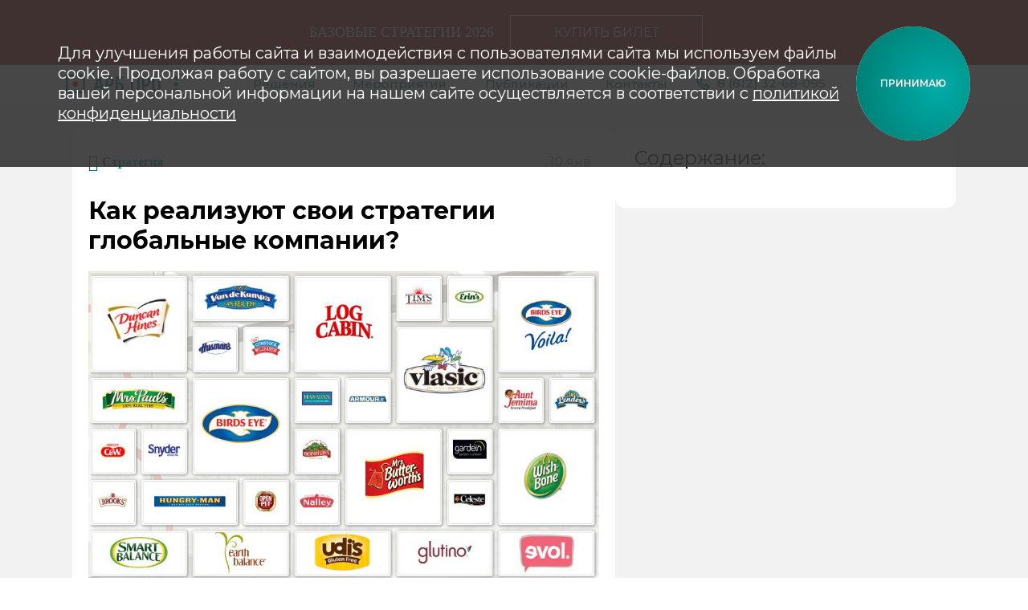

--- FILE ---
content_type: text/html; charset=UTF-8
request_url: https://arb-pro.ru/news/kak-realizuyut-svoi-strategii-globalnye-kompanii/
body_size: 67664
content:


<!DOCTYPE html>
<html xmlns="http://www.w3.org/1999/xhtml" xml:lang="ru" lang="ru">

<head>
	<meta name="yandex-verification" content="c71b4fe1cdb96762" />
			<!-- Yandex.Metrika counter -->
		<script type="text/javascript">
			(function(m, e, t, r, i, k, a) {
				m[i] = m[i] || function() {
					(m[i].a = m[i].a || []).push(arguments)
				};
				m[i].l = 1 * new Date();
				k = e.createElement(t), a = e.getElementsByTagName(t)[0], k.async = 1, k.src = r, a.parentNode.insertBefore(k, a)
			})
			(window, document, "script", "https://mc.yandex.ru/metrika/tag.js", "ym");

			ym(24445127, "init", {
				clickmap: true,
				trackLinks: true,
				accurateTrackBounce: true,
				webvisor: true
			});
		</script>
		<noscript>
			<div><img src="https://mc.yandex.ru/watch/24445127" style="position:absolute; left:-9999px;" alt="" /></div>
		</noscript>
		<!-- /Yandex.Metrika counter -->
	
    <script src="https://smartcaptcha.yandexcloud.net/captcha.js" defer></script>

	<!-- VK Pixel-->
	<script type="text/javascript">
		! function() {
			var t = document.createElement("script");
			t.type = "text/javascript", t.async = !0, t.src = 'https://vk.com/js/api/openapi.js?169', t.onload = function() {
				VK.Retargeting.Init("VK-RTRG-1296899-bqJXM"), VK.Retargeting.Hit()
			}, document.head.appendChild(t)
		}();
	</script><noscript><img src="https://vk.com/rtrg?p=VK-RTRG-1296899-bqJXM" style="position:fixed; left:-999px;" alt="" /></noscript>
	<!-- End VK Pixel-->

	<meta http-equiv="Content-Type" content="text/html; charset=UTF-8">
	<meta http-equiv="X-UA-Compatible" content="IE=edge">
		<meta name="viewport" content="width=device-width, initial-scale=1.0">
	<meta name="format-detection" content="telephone=no">
	<link rel="shortcut icon" type="image/x-icon" href="/favicon.svg">
	<title>Как реализуют свои стратегии глобальные компании? | АРБ-Про</title><!-- <title></title> -->
	<meta name="theme-color" content="#668a97">
	<meta name="msapplication-navbutton-color" content="#668a97">
	<meta name="apple-mobile-web-app-status-bar-style" content="#668a97">
	<meta property="og:type" content="website">
	<meta property="og:locale" content="ru_RU">
	<meta property="og:url" content="">
	
	<!--
	<meta itemprop="name" content="arb-pro.ru"/>
	<meta itemprop="description" content="Осознанный здоровый образ жизни (правильное питание, физические нагрузки) - длинный тренд в США, ЕС и России в том числе. На примере американского Pinnacle мы раскрыли логику разворота продуктового портфеля компании в сегмент «здорового питания»."/>
	<meta itemprop="image" content="http://arb-pro.ru/local/templates/arb/images/social/social_logo.png"/>
	-->
	<!--Twitter-->

	<meta name="twitter:site" content="arb-pro.ru" />
	<meta name="twitter:title" content="Как реализуют свои стратегии глобальные компании? | АРБ-Про">
	<meta name="twitter:description" content="Осознанный здоровый образ жизни (правильное питание, физические нагрузки) - длинный тренд в США, ЕС и России в том числе. На примере американского Pinnacle мы раскрыли логику разворота продуктового портфеля компании в сегмент «здорового питания»." />


	<!--Facebook/Vkontakte-->
	<meta property="og:title" content="Как реализуют свои стратегии глобальные компании? | АРБ-Про" />
	<meta property="og:description" content="Осознанный здоровый образ жизни (правильное питание, физические нагрузки) - длинный тренд в США, ЕС и России в том числе. На примере американского Pinnacle мы раскрыли логику разворота продуктового портфеля компании в сегмент «здорового питания»." />
	<meta property="og:image" content="https://arb-pro.ru/local/templates/arb/images/social/social_logo.png" />
	<meta property="og:site_name" content="arb-pro.ru" />
	<meta property="og:image" content="https://arb-pro.ru/upload/iblock/115/pinnacle_foods.jpg">

	<link rel="canonical" href="https://arb-pro.ru/news/kak-realizuyut-svoi-strategii-globalnye-kompanii/" />

	<link rel="icon" href="/favicon.ico" type="image/x-icon">
	<link rel="shortcut icon" href="/favicon.svg" type="image/x-icon">
	<link rel="apple-touch-icon" href="/apple-touch-icon.png">
	<link rel="apple-touch-icon" sizes="72x72" href="/apple-touch-icon-72x72.png">
	<link rel="apple-touch-icon" sizes="114x114" href="/apple-touch-icon-114x114.png">

	<link href="https://fonts.googleapis.com/css2?family=Montserrat:wght@400;500;600;700&display=swap" rel="stylesheet">

	<meta name="robots" content="index, follow" />
<meta name="keywords" content="арб про статьи, арб про публикации" />
<meta name="description" content="Осознанный здоровый образ жизни (правильное питание, физические нагрузки) - длинный тренд в США, ЕС и России в том числе. На примере американского Pinnacle мы раскрыли логику разворота продуктового портфеля компании в сегмент «здорового питания»." />
<link href="/bitrix/cache/css/s1/arb/page_a6739908dd95302d39e3470af072e7d9/page_a6739908dd95302d39e3470af072e7d9_v1.css?176519664437840" type="text/css"  rel="stylesheet" />
<link href="/bitrix/cache/css/s1/arb/template_f2e17ee7af1ef199bf50d4a020a9c7e3/template_f2e17ee7af1ef199bf50d4a020a9c7e3_v1.css?1765196644431819" type="text/css"  data-template-style="true" rel="stylesheet" />
<script type="text/javascript">if(!window.BX)window.BX={};if(!window.BX.message)window.BX.message=function(mess){if(typeof mess==='object'){for(let i in mess) {BX.message[i]=mess[i];} return true;}};</script>
<script type="text/javascript">(window.BX||top.BX).message({'JS_CORE_LOADING':'Загрузка...','JS_CORE_NO_DATA':'- Нет данных -','JS_CORE_WINDOW_CLOSE':'Закрыть','JS_CORE_WINDOW_EXPAND':'Развернуть','JS_CORE_WINDOW_NARROW':'Свернуть в окно','JS_CORE_WINDOW_SAVE':'Сохранить','JS_CORE_WINDOW_CANCEL':'Отменить','JS_CORE_WINDOW_CONTINUE':'Продолжить','JS_CORE_H':'ч','JS_CORE_M':'м','JS_CORE_S':'с','JSADM_AI_HIDE_EXTRA':'Скрыть лишние','JSADM_AI_ALL_NOTIF':'Показать все','JSADM_AUTH_REQ':'Требуется авторизация!','JS_CORE_WINDOW_AUTH':'Войти','JS_CORE_IMAGE_FULL':'Полный размер'});</script>

<script type="text/javascript" src="/bitrix/js/main/core/core.min.js?1761307738220477"></script>

<script>BX.setJSList(['/bitrix/js/main/core/core_ajax.js','/bitrix/js/main/core/core_promise.js','/bitrix/js/main/polyfill/promise/js/promise.js','/bitrix/js/main/loadext/loadext.js','/bitrix/js/main/loadext/extension.js','/bitrix/js/main/polyfill/promise/js/promise.js','/bitrix/js/main/polyfill/find/js/find.js','/bitrix/js/main/polyfill/includes/js/includes.js','/bitrix/js/main/polyfill/matches/js/matches.js','/bitrix/js/ui/polyfill/closest/js/closest.js','/bitrix/js/main/polyfill/fill/main.polyfill.fill.js','/bitrix/js/main/polyfill/find/js/find.js','/bitrix/js/main/polyfill/matches/js/matches.js','/bitrix/js/main/polyfill/core/dist/polyfill.bundle.js','/bitrix/js/main/core/core.js','/bitrix/js/main/polyfill/intersectionobserver/js/intersectionobserver.js','/bitrix/js/main/lazyload/dist/lazyload.bundle.js','/bitrix/js/main/polyfill/core/dist/polyfill.bundle.js','/bitrix/js/main/parambag/dist/parambag.bundle.js']);
</script>
<script type="text/javascript">(window.BX||top.BX).message({'pull_server_enabled':'N','pull_config_timestamp':'1730894138','pull_guest_mode':'N','pull_guest_user_id':'0'});(window.BX||top.BX).message({'PULL_OLD_REVISION':'Для продолжения корректной работы с сайтом необходимо перезагрузить страницу.'});</script>
<script type="text/javascript">(window.BX||top.BX).message({'LANGUAGE_ID':'ru','FORMAT_DATE':'DD.MM.YYYY','FORMAT_DATETIME':'DD.MM.YYYY HH:MI:SS','COOKIE_PREFIX':'BITRIX_SM','SERVER_TZ_OFFSET':'10800','UTF_MODE':'Y','SITE_ID':'s1','SITE_DIR':'/','USER_ID':'','SERVER_TIME':'1765980231','USER_TZ_OFFSET':'0','USER_TZ_AUTO':'Y','bitrix_sessid':'b779d49ab3ba268cf90b24d58a56a29e'});</script>


<script type="text/javascript" src="/bitrix/js/pull/protobuf/protobuf.min.js?176130774076433"></script>
<script type="text/javascript" src="/bitrix/js/pull/protobuf/model.min.js?176130774014190"></script>
<script type="text/javascript" src="/bitrix/js/rest/client/rest.client.min.js?17613077409240"></script>
<script type="text/javascript" src="/bitrix/js/pull/client/pull.client.min.js?176130773948309"></script>
<script type="text/javascript" src="/bitrix/js/main/core/core_fx.min.js?17613077389768"></script>
<script type="text/javascript" src="https://code.jquery.com/jquery-3.7.1.min.js"></script>
<script type="text/javascript" src="https://cdn.jsdelivr.net/npm/jquery@3.4.1/dist/jquery.min.js"></script>
<script type="text/javascript">BX.setCSSList(['/local/templates/arb/components/bitrix/news/news_2024/style.css','/local/templates/arb/components/bitrix/news/news_2024/bitrix/news.detail/.default/style.css','/local/templates/arb/js/fancybox/jquery.fancybox.min.css','/local/templates/arb/template_styles.css','/local/templates/arb/custom.css','/local/templates/arb/ie.css','/local/templates/arb/custom2.css','/local/templates/arb/components/bitrix/menu/main/style.css','/local/templates/arb/components/bitrix/menu/top_menu_mobile/style.css','/local/templates/arb/styles.css']);</script>
<script type="text/javascript">
					(function () {
						"use strict";

						var counter = function ()
						{
							var cookie = (function (name) {
								var parts = ("; " + document.cookie).split("; " + name + "=");
								if (parts.length == 2) {
									try {return JSON.parse(decodeURIComponent(parts.pop().split(";").shift()));}
									catch (e) {}
								}
							})("BITRIX_CONVERSION_CONTEXT_s1");

							if (cookie && cookie.EXPIRE >= BX.message("SERVER_TIME"))
								return;

							var request = new XMLHttpRequest();
							request.open("POST", "/bitrix/tools/conversion/ajax_counter.php", true);
							request.setRequestHeader("Content-type", "application/x-www-form-urlencoded");
							request.send(
								"SITE_ID="+encodeURIComponent("s1")+
								"&sessid="+encodeURIComponent(BX.bitrix_sessid())+
								"&HTTP_REFERER="+encodeURIComponent(document.referrer)
							);
						};

						if (window.frameRequestStart === true)
							BX.addCustomEvent("onFrameDataReceived", counter);
						else
							BX.ready(counter);
					})();
				</script>
<link href='https://use.fontawesome.com/releases/v5.3.1/css/all.css' rel='stylesheet' type='text/css'>



<script type="text/javascript" src="/local/templates/arb/js/jquery.maskedinput.min.js?17613078724324"></script>
<script type="text/javascript" src="/local/templates/arb/js/html5shiv.min.js?17613078722730"></script>
<script type="text/javascript" src="/local/templates/arb/js/respond.min.js?17613078724377"></script>
<script type="text/javascript" src="/local/templates/arb/js/rem.min.js?17613078722815"></script>
<script type="text/javascript" src="/local/templates/arb/js/custom2.js?17631113131114"></script>
<script type="text/javascript" src="/local/templates/arb/components/bitrix/menu/top_menu_mobile/script.js?1761307871161"></script>
<script type="text/javascript" src="/local/templates/arb/js/fancybox/jquery.fancybox.min.js?176130787268253"></script>
<script type="text/javascript">var _ba = _ba || []; _ba.push(["aid", "9b42e9400b37259aa534b06264c61899"]); _ba.push(["host", "arb-pro.ru"]); (function() {var ba = document.createElement("script"); ba.type = "text/javascript"; ba.async = true;ba.src = (document.location.protocol == "https:" ? "https://" : "http://") + "bitrix.info/ba.js";var s = document.getElementsByTagName("script")[0];s.parentNode.insertBefore(ba, s);})();</script>


</head>

<body class=" ">

	<div class="arb-adblock js-adblock" data-watch="bazovye-strategii-2022nn">
		<div class="full arb-adblock__wrapper">
			<div class="jcsb"></div>
			<div class="jcsb">
				<span class="arb-adblock__message">Базовые Стратегии 2026</span>
				<a class="btn arb-adblock__button" href="/events/bazovye-strategii/#buy-ticket">
					<button class="btn__button btn__button--white"><span class="btn__text">Купить билет</span></button>
				</a>
			</div>
			<div class="jcsb">
							</div>
		</div>
	</div>

	<div id="panel"></div>
	<svg id="svg-sprite" xmlns="http://www.w3.org/2000/svg" xmlns:xlink="http://www.w3.org/1999/xlink"><symbol viewBox="20.14 -0.505 580.249 781.772" id="logics" xmlns="http://www.w3.org/2000/svg"><path fill="none" d="M0 0h821.8v787.4H0z"/><defs><path id="aa" d="M227 248.8c.5.5.1.1 0 0zm.8 1l.7.8-.7-.8zm-.6-.5l-.1-.2.3.5c0-.1 0-.1-.2-.3zm-3.6-17.5l-.3.2c.1-.1 0-.1 0-.2h.3zm.2.4v-.2.2zm-2.8 13.4c.1 0-.1-.2 0-.3.1.3.2-.2.4.1-.2.3-.2.2-.4.2zm-3.4-.8l.3-.4-.3.4zm-2.4-3c-.1-.2.1-.1.2-.2.2.2-.2.2-.2.2zm-.5-.4l-.2.2v-.2h.2zm.3 1.1l-.2-.1c0-.1.1-.1.2-.1v.2zm-2.7-2.2l.1.1-.1-.1zm.2.5c.1 0 .1 0 0 0l.2.2-.2-.2zm-.7-.4l.1-.2.1.1-.2.1zm.6 1.7c0 .1.1-.2.2-.1.3.2-.5.3-.2.1zm-1.1-1.7l.1.1s-.2 0-.1-.1zm.3.3c-.2 0-.4 0-.2-.2.2 0 .4.1.2.2zm-1-1.4c.1-.1.1-.1.2-.1.1.2-.1.2-.2.1zm.7 2.2c.1 0 .1-.1.1-.1 0 .1 0 .1.1.2l-.2-.1zm6.9 2.1v-.2.2zm9.5 5.6zm-.2.1c-.1-.1-.3-.3-.6-.7l.5.5.1.2zm1.2 1.8zm-1.5-1.9zm0-.1c0-.1-.1-.1-.1-.2 0 .1 0 .2.1.2zm-.1-.1s-.1-.1-.1-.2c0 0 0 .1.1.2zm.6-5.8c-.1-.1-.1-.1 0 0zm.6 7.5c-.3-.4 0 0 0 .1.2.3.5.6 0-.1zm-2-.6c0-.1 0-.2-.1-.1 0 .1.1.1.1.1zm-13.2-7.7c.1.1.1.2 0 0zm19.5 13c.6.7 1 1.5 1.4 2.1-.1-.1-.1-.2-.2-.2v-.1c.2.3.3.4.2.4-.1 0-.2-.2-.4-.4-.4-.4-.8-.9-.9-.9 0 .1.4.6.7 1-.5-.6-.6-.5-.6-.4 0 .1 0 .3-.2.1-.4-.3-.6-.8-1-1.3-.3-.1 1.2 1.7.1.6 0 0 .1 0 0-.1-.2-.2-.7-.8-1.1-1.4-.4-.6-.8-1-.7-.9l.3.4c0 .1-.4-.4-.7-.7-.3-.4-.5-.6-.2-.1l.3.5c-.9-1-.2 0-1-.9v-.1c-.2-.1-.5-.7-.4-.1l.1.1c-.3-.2-.3-.3-.7-.5 0 0-.2 0-.2-.2 0 .4-.8-.4-.9-.5.3.1.2-.1.1-.3-.2.2-.3.1-.5-.2-.2.4-.4.8-.9.4.1 0 .3.1.2 0 0-.1-.2-.1-.2-.1 0-.1.2 0 .2-.2h-.3c-.1 0-.1-.1-.1-.1-.1-.1-.2-.2-.4-.3.2 0 .1-.1.2-.3-.3.3-.2-.6-.4-.1-.4-.7-1.5-1.1-1.5-1.6 0-.2-.3-.1-.4-.2l.1-.1c-.5.1-.3-.1-.9 0 .3-.1.3-.2.3-.5l-.5.2.1-.3c-.2 0-.2-.1-.3-.2.1 0 0 0 .1-.1-.3.3-.7 0-.9.1.1-.4-.3-.1-.2-.5h-.2c-.1.2-.2.4-.2.2l.1-.2c-.1 0-.2-.1-.3-.1 0-.1-.1-.2-.2-.1-.1-.5-1-.1-1.1-.8 0 .1.1.2.2.1-.3-.2-.4-.7-.7-.7l-.1.2c-.3-.1-.5-.2-.7-.3l-.2.2c-.2-.3-1-.4-.9-.9-.2.1-.3-.3-.5-.4l.1-.2c-.2-.2-.3-.2-.5-.3-.2-.6-.8-.6-1.1-.8l-.4-.1c.2-.1-.1 0-.2-.1-.2 0-.3-.2-.4-.4l-.2-.2c.3.1.1-.2.3-.4h-.2c0-.1.2-.1.1-.2-.2 0-.4-.2-.7-.1v.2h-.1c-.1-.2-.1 0-.2 0 0-.4-.2-.3-.2-.8-.1.5-.5-.3-.6.1.1-.4-.1-.1 0-.4.2.2.6.1.8.1v-.3c.4-.2.3.4.5.4-.1 0-.2-.2-.2-.2l-.1.3c.2.3.5.2.8.2-.1-.2.3 0 .3-.3l-.1-.1c0-.1.2-.1.3-.1.3.5 1.1.9 1.1 1.2 0-.1-.2-.2-.4-.2l.1.2c-.2-.1-.1-.4-.4-.5-.1.2-.4.3-.4.6.3.6.7-.1 1.1.3.1 0-.3.2 0 .3.5.1 1-.1 1.2-.4-.2 0-.7 0-.5-.3.2 0 .5.1.6 0-.1.4-.3-.1-.3.3.1.1.2 0 .3 0-.2.1-.1.3-.1.4.3.2.4.5.8.8 0 .1 0 .2-.1.2.2 0 .8-.2.9-.4.2.1.1.3.4.3-.1-.5 0 .1.3-.2.2.1 0 .2 0 .3 0 0 .2 0 .2-.1 0 .3-.6.4-.7.7 0 .2.2.8.2.8.3-.2.9-1.2 1-1.6.1-.2 0 .3.1.4 0 .4.5 0 .6.3h-.3c0 .1.3.2.4.1-.1.1-.5.4-.5.5.3.3 1 0 1.2-.3l-.7-.1c.1-.2.5 0 .7-.2l.4.4c-.1 0-.3-.1-.3.1.2.1.1.1.1.3-.4.1-1.4.5-1.8.8h.4v.2c.5.1 1.4-.6 1.7-.8.1.2-.3.6-.4.7.3.3.9-.4 1.2-.1l-.1-.2c.1 0 .4.3.4.2 0 .2-.2.5-.3.6l.7-.2c-.1 0-.3.4-.4.5.1.1.6-.3.5-.4 0 .5.1.3.1.8.1 0 .3-.4.3-.5.2 0 .3.1.4.2-.4 0-.7.8-1 1.1l1.5-.7-.4.4c.3-.3 1 .2 1.3.5-.2.1.1.4.3.3-.1.1-.1 0-.1 0 0 .4.7-.3.7.2-.2-.2-.3-.1-.4.1.3 0 .6.4.8 0 0 .2.2.2 0 .4l.6.1c-.1 0-.2.1-.1.2-.2-.2-.7 0-.6-.4-.2.2-.2.4-.5.6.3.1.5.1.8.1.3 0 .6-.1.7-.2 0 .1.1.2.1.4v-.1c0 .1 0 .3-.1.4l.1-.1v.1h.1c0 .2-.1.4-.2.6v-.3c-.1.1-.3.3-.2.5h.1c-.1.1-.2.2-.1.3.1 0 .3.1.4.1 0-.1-.1-.2-.1-.4.3-.1.4-.4.3-.7 0 .1.1.2.1.4.1-.3.1-.3.2-.5 0 .2 0 .3.1.5 0-.2.1 0 .2.2.1.3.3.5.2.2.1-.1-.2-.5-.2-.6 0 .1.1.2.1.2 0-.1-.1-.3-.1-.4.1.2.1.3.3.6 0-.3-.1-.5.1-.2 0 0-.7-1.1-.5-1 .3.5.6 1 .7 1.2-.2-.3-.4-.6-.5-.9l.5.8s0-.1.4.5c-.2-.3-.1-.2 0-.1-.1-.2-.4-.6-.7-1.1-.1-.2-.3-.4-.4-.5.1.1.2.3.7.9l.1.2c.4.6.3.3.1.1-.1-.2-.2-.3.5.7-.1-.1.2.3.6.8l-.2-.4c.2.3.1.1.3.4-.1-.2-.4-.5-.6-.8v-.1s.2.3.3.4l-.1-.2-.3-.5c.2.3.4.5.5.6.1.1-1.7-2.1-1-1.3l.1.1.3.3c-.8-.9-.8-.9-.9-1l-.1-.1.3.3.4.4c.1.1 0 0 .1.2.5.5-.3-.4-.6-.7.2.1 1 1 .7.6-.3-.4-.9-.8-1.1-1l.6.5c-.5-.5-.1-.2-.1-.3-.1 0-.1-.1-.2-.1.1 0-.1-.1-.2-.2s-.3-.2-.2-.2c.1.1.3.1.4.1-.1-.1-.2-.1-.3-.2.1.1.4.1.6.2-.1-.1-.2-.1-.2-.2.1 0 .2.1.3.1-.2-.1-.3-.2-.5-.3 0-.1-.2-.1-.1-.2h.3c-.2.1 0 .1.2.2-.1-.2 0 0 .2-.1-.1-.1-.4-.2-.5-.1 0-.1.1-.2-.2-.2l.3-.1s-.1-.1-.2-.1h.4c0-.5-.5.1-.5-.4l.2-.1c-.2-.1-.6 0-.4-.3-.2-.1-.2.4-.4 0 .1-.1.1-.3.1-.5-.2-.1-.2.2-.2.3-.4-.6.6-.7.1-1.2-.1.3-.5 0-.3.5-.2-.2.1-.6-.2-.7h.4c0-.1-.2-.1-.2-.2l.2-.1c-.5-.1 0-.6-.6-.6.4 0-.1-.2 0-.4.4.1.3.7.6.6.1-.2-.2-.2-.1-.3.1.1.2.1.3.1.1-.4-.5-.5-.6-.7l.2.4c-.4.1-.1-.1-.5-.1.1-.3-.2-.3-.2-.5 0 0 .1 0 .1.1-.2-.4.4-.8.3-1 0-.2-.3-.4-.5-.2-.2-.1.3.5-.2.5.5-.5-.4-.4-.2-1.1.3.1.3-.3.5-.1-.1-.2-.2-.2-.4-.3l.1-.1c-.5-.2-.4.1-.8-.4.2.1.2-.3.3-.2 0-.1-.1-.3-.3-.3-.3-.5.1-.5-.3-.9l-.1.1c-.5-.5-.6-1.3-1-1.9v.3c0-.1-.3-.4-.2-.6l.1.1c.1 0 .3-.2.2-.4h-.2l.1-.1c-.1-.2-.2.2-.3-.1.5-.3-.3-1 .1-1.4-.4 0 .1.5-.3.4 0-.1.1-.1.1-.3l-.2.1c-.1-.7 0-1.1-.3-1.7h.1c0-.3-.1-.4-.3-.4.1-.1.2.1.3-.1-.7-.2.1-.9-.3-1 .5-.1.7-.8 1.1-.7l-.1-.1c.3-.1.2.5.5.5l-.1.6c.1-.1.3 0 .3-.1 0 .1.1.2.2 0-.3 1.5.9 2.4.9 3.7.1.1.1 0 .2-.1-.2.3.2.1.3.3l-.3.5c.2.1.3-.1.3-.1.3.6.1 1.3.6 1.7-.1.2-.3.1-.3.3.3-.4.4.5.7.2-.4.4.2.8-.5.9.1.3.3.1.4 0 .1.3.2.5.5.7-.1.2.7 1.2.3 1.7.2-.3.2 0 .4.1l.2-.3.1.4c.1.1.1.1 0 .1 0 .1-.2 0-.2.2.1.3.2.2.4.3v-.1l.1.2c0 .1-.4-.3-.4.1.1 0 .5.1.4.3-.1-.2-.2-.1-.3 0l.1.3.3-.2c.3.8.4 1.8.8 2.7-.2.1-.1.2 0 .4 0 .1.1.4-.2.4v-.1c-.1-.2-.3.2-.2.4.1-.3.6.3.5-.3l.4.4c.5.1.7.5.7.8.1.4.1.8.4 1.3-.1-.1-.1-.1-.2-.1.3.4.5.8.5 1.1 0 .3 0 .4.1.6l-.4-.2c.9 1 1 1.2 1 1.6-.1-.1-.2-.3-.3-.2.4.5.8 1 1 1.4l-.2-.2.4.9c-.8-.8-.4-.3 0 .3 0 0 .5.7-.5-.4zm-9.9-7.9l.3-.6c.1.1.1.2.4.1l-.7.5zm.2-.5zm3.7-2.3c-.1-.1-.1-.1 0 0zm-14.4-2.7s.1 0 .1.1l-.1-.1zm-.2-.1s.1 0 0 0zm4.6 1.6c0-.1 0-.1 0 0zm-1.9.3c.1.1.2.1.3.1v.1c-.2.1-.3-.1-.3-.2zm19.4 13.8l-.1-.1c.1.1.1.2.2.3 0 .1.1.1.1.1-.1-.1-.2-.2-.2-.3zm-19.6-14.1c.1-.1.1.1.2.3-.1-.1-.1-.2-.2-.3zm12.8 5.4l.4.2c-.2 0-.4-.1-.4-.2zm-1 1.9s.1-.1.1-.2v.1l-.1.1zm-6.6-3.1c-.1.2-.1-.1-.1-.4 0 .1.1.1.2.2l-.1.2zm8.8 3.1s.1.1.2.3l-.2-.3zm-17.8-9.8l.1-.2v.1l-.1.1zm-.5-.2l.2-.2h.2l-.4.2zm-.9-1.8c.1-.1.1-.2.3 0l.1-.1v.3l-.4-.2zm-.5-1c0 .2-.1.4-.1.5 0 0 0-.4-.1-.5-.1-.2.1-.2.2-.2 0 .1-.1 0-.1.1 0 .2 0 .1.1.1zm-.1-.1c.1 0 0 0 0 0zm1 2c.2.1.3.2.3.2l-.3-.2c0 .1.1.1 0 0zm0 0c0 .1 0 .1 0 0 0 .1 0 .1 0 0-.1 0-.2 0-.2-.1.1.1.2.1.2.1-.2-.3.4-.1 0-.3.2 0 .2-.2.4 0 0 .3-.2.2-.4.3zm.7.6s-.1.1-.3.1c0-.2 0-.3-.1-.4h.1l.3.3zm1-.8h.3c-.2.3-.6.1-.7.4 0-.2.1-.3-.2-.4-.3 0 0 .4 0 .5-.2 0-.3 0-.3.1.1-.4.4-1 .6-1 0 .3.3.3.5.1 0 .3-.2.3-.2.3zm-2.5-.2s0-.1 0 0c.1-.1.1-.1.2 0h-.2zm0 0zm.8.5c0 .1 0 .1.1.2-.1.1-.2-.1-.1-.2zm-.4-.4c-.1 0-.1-.1-.2-.1.1-.1.1-.1.2.1 0-.1 0-.1 0 0zm1.1.9zm-1.2-.8c-.1-.1 0-.1.1-.2l.3.3c-.2 0-.2-.1-.4-.1zm-.6-.8zm-.4-.1c.1 0 .1-.1.1-.1l.1.2-.2-.1zm-.3-.4c.3 0 .2-.2.4-.3.1.3-.2.2-.4.3zm.6.7l.1.1-.1-.1zm0 .3c-.1-.1 0-.2 0-.3h.1l-.1.3zm.2.7c.1 0 0-.2.2-.3.1.2.1.3.3.3-.2.1-.4.1-.5 0zm-.4-.4l.2-.1h.1l-.3.1zm-1.1-1.8h.5-.5zm.8.9c0-.1.1-.1.2 0h-.2zm0 0c0 .1-.1.2-.1.3.1-.1 0-.2 0-.3h.1zm-1.5-2.2h.2v.2c0 .1-.1-.2-.2-.2zm.4 1.4c-.3-.2-.2-.4.1-.2-.2 0-.1.1-.1.2zm.3.2h-.2c.1-.1.2-.1.2 0 .1-.2 0-.1 0 0zm0 0h.1-.1zm-.2.1c0 .2 0 .3-.2.2.1 0 0-.1 0-.2h.2zm-.5-.3c0 .1-.1-.1 0 0zm.1.1l-.1-.1c.3.1.1-.1.1.1zm-.1-1.1c-.1-.2-.5-.3-.8-.4l.3-.2v.1c.1.3.6.2.5.5zm-1.1-.7h.3-.3zm-1.6-.4s.1-.2.2-.1c0 0 0 .2-.2.1zm9.8-4.2c-.3.3 0-.1-.2-.1 0 0 .1 0 .2.1zm-1.7-.9l.2-.3-.2.3zm-1.2-1.8c0-.1-.1-.1 0-.2h.1l-.1.2zm12.9 18l.2-.2c0 .1 0 .1.1.1l-.3.1zm-.2 0v-.2h.1l-.1.2zm-19.8-25.2c.1 0 0-.2.1-.2 0 .3.2-.2.3.1-.2.2-.2.1-.4.1zm-2.8-1.2l.4-.3-.4.3zm-1.3-3c-.1-.2.1-.1.2-.1.2.2-.1 0-.2.1zm-.5-.3c0-.1.1-.1.1-.2h.2l-.3.2zm.1.9l-.2-.1c0-.1.1 0 .2 0s.1.1 0 .1zm-1.7-2.4l.1.1-.1-.1zm.1.5l.2.2c-.1 0-.2-.1-.2-.2zm-.5-.5l.2-.2v.1l-.2.1zm-.1 1.7c0 .1.2-.1.2-.1.3.2-.4.2-.2.1zm-.4-1.7s.1 0 0 0c0 0-.1 0 0 0zm.2.3c-.2 0-.3-.1-.1-.2.1 0 .3.1.1.2zm-.5-1.4c.1-.1.1 0 .2 0h-.2zm.2 2.1l-.2-.1s.1 0 .1-.1c0 .1 0 .2.1.2zm5.3 2.8v-.2c.1.1 0 .2 0 .2zm12.4 13.4zm2.7 6.3c.1.1.1.1 0 0zm-6-9.6c.1-.1-.1-.1-.2-.1 0 .1-.1.2.2.1zm-3.6-3c0-.1 0-.2-.1-.2 0 .1.1.2.1.2zm-9.7-8.8c.1.1.1.1 0 0zm26.3 28.6l.1.1c-.3.2-.3-.3-.6-.2l-.1-.6c-.1.1-.3.2-.2.2-.1-.1-.2-.1-.2.1-.1-1.3-1.5-1.6-1.9-2.7-.1 0-.1.1-.2.1.1-.4-.2 0-.3-.1l.1-.5c-.2 0-.2.2-.3.2-.4-.3-.5-1-1-1.2 0-.2.3-.2.2-.4-.2.5-.5-.2-.6.1.2-.5-.4-.6.2-1-.1-.2-.3.1-.3.1-.2-.2-.3-.4-.6-.4 0-.2-.9-.7-.7-1.3-.1.3-.1.1-.3.1l-.1.3-.2-.3c-.1 0-.1-.1 0-.1 0 0 .1-.1.1-.3-.1-.2-.3-.1-.5-.1v.1l-.1-.1c-.1-.1.5.1.3-.3-.1 0-.5.1-.4-.1.1.1.2 0 .3-.1l-.2-.2-.2.3c-.5-.6-.9-1.3-1.4-1.9.2-.2-.4-.4 0-.7v.1c.2.1.2-.3.1-.4 0 .2-.6.1-.3.5l-.4-.1c-.8.5-.5-.7-1.1-.8h.1c-.5-.1-.5-.9-.6-.9l.2-.2c-.5 0-.6 0-.8-.5 0 0 .1 0 .1-.1-.2 0-.4.1-.6-.2h.1l-.3-.3c.6-.5-.9-.3-.4-1-.2.1-.5-.1-.7-.2 0 0 0-.1.1-.1-.4.1-.3-.5-.4-.6-.2 0-.2.1-.3.2.1-.4-.8-.3-.7-.5-.1-.2.2-.3.3-.4-.2-.2-.5.5-.5 0 .1 0 .1.1.1 0 0-.2.4-.9.2-.9v.2c-.3-.1.1-.9-.4-.6l-.2.2c-.1-.6-.2-.1-.3-.6-.2-.1 0-.4-.4-.2v.1c-.2-.2-.2-.2-.3-.4 0 0-.2 0-.1-.1-.2.2-.5-.3-.6-.4.2.1.2 0 .3-.2-.3.1-.4 0-.3-.2-.3.2-.7.5-.9.3h.2c0-.1-.1-.1-.1-.1 0-.1.2 0 .2-.2-.4.1-.3-.3-.6-.4.2 0 .2-.1.2-.2-.4.3 0-.6-.4-.1-.1-.7-1-1.2-.9-1.6.1-.2-.2-.1-.3-.2l.2-.1c-.5 0-.3-.1-.8-.1.3 0 .3-.2.4-.4l-.5.1.2-.2c-.2 0-.2-.1-.2-.2h.1c-.4.2-.6-.1-.8 0 .2-.4-.3-.2 0-.5h-.2c-.1.2-.2.3-.2.2l.2-.2c-.1 0-.2-.1-.2-.1 0-.1 0-.1-.1-.2.1-.5-.9-.3-.8-.9 0 .1 0 .2.1.1-.2-.2-.2-.7-.4-.7l-.2.2c-.2-.1-.4-.2-.5-.4l-.2.2c-.1-.3-.8-.5-.5-.9-.2.1-.2-.3-.4-.4l.1-.2c-.1-.2-.2-.2-.3-.3 0-.6-.5-.6-.7-.9l-.3-.2c.2 0-.1 0-.2-.1-.2 0-.2-.2-.2-.4l-.1-.2c.3.1.2-.2.4-.4h-.2c0-.1.2 0 .2-.2-.2 0-.3-.2-.6-.2 0 0-.1.1-.1.2h-.1c-.1-.2-.1-.1-.2 0 .1-.4-.1-.3.1-.7-.2.5-.3-.4-.6 0 .2-.4-.1-.1.1-.4.1.2.5.2.7.2l.1-.3c.4-.2.1.4.3.4-.1 0-.1-.2-.1-.2l-.2.2c.1.3.4.3.6.3 0-.2.3 0 .4-.2l-.1-.1c0-.1.2-.1.3-.1.1.5.7.9.7 1.2 0-.1-.1-.2-.3-.2v.2c-.1-.1 0-.4-.2-.5-.1.2-.4.2-.5.5.1.5.6 0 .9.4.1 0-.3.1 0 .3.4.2.9.1 1.2-.2-.2 0-.6-.1-.4-.3.2 0 .4.2.6.1-.2.4-.3-.2-.4.2.1.1.2 0 .3 0-.2 0-.1.2-.2.3.2.3.2.5.5.8 0 0-.1.2-.2.2.2.1.8-.1.9-.3.1.2 0 .3.2.3.1-.4 0 .1.3-.1.2.1-.1.2-.1.3 0 0 .2 0 .3-.1-.1.3-.7.3-.8.6-.1.2-.1.7-.1.8.3-.1 1.2-.9 1.4-1.3.2-.1 0 .3 0 .4-.1.4.4.1.5.3h-.2c0 .1.2.2.3.2-.1.1-.5.3-.6.4.2.3.9.2 1.1-.1l-.6-.2c.2-.2.5.1.7-.1l.2.4s-.2-.1-.3 0c.2.2 0 .1 0 .3-.4 0-1.4.3-1.9.5l.3.1-.1.2c.4.1 1.4-.4 1.7-.5.1.2-.4.5-.6.6.2.3.9-.3 1.1.1v-.2c.1 0 .2.4.3.3-.1.2-.3.5-.5.5l.7-.1c-.1 0-.4.3-.5.4.1.1.6-.2.6-.3-.1.4 0 .3-.2.7.1 0 .4-.3.4-.4.2 0 .2.2.2.3-.3-.1-.9.6-1.2.8l1.5-.5c-.1 0-.5.3-.5.3.4-.2.9.3 1.1.6-.2 0 0 .4.1.3h-.1c-.1.4.7-.2.6.2-.1-.2-.3-.1-.4 0 .2 0 .4.5.7.1 0 .2.1.2-.1.4l.5.1c-.1 0-.2.1-.1.2-.1-.2-.6-.1-.5-.4-.2.2-.3.4-.6.5.4.3 1 .1 1.5.1l.1.5.1-.1-.2.3h.2s-.1 0-.1.1h.1c-.1.1-.3.2-.5.3 0-.1 0-.1.1-.2-.2.1-.4.1-.4.3h.1c-.1 0-.2.1-.3.2l.3.1c0-.1.1-.2.1-.3.3 0 .7 0 .7-.3v.3c.5 0 .4 0 .8.1-.1.1-.2.1-.3.2.5-.1.1.8.4.6.2.1.3-.1.5-.1l-.1.1.3-.1c0 .1-.2 0-.2.2.3.1.6.1.6.4.3.2.3-.5.4-.2-.1.2-.3.4-.2.5.2 0 .3-.1.5-.1l-.2.2c.1.1.2.2.1.3.2 0 .2.1.2.2.3.1.4-.6.4-.7 0 .3.2.4 0 .7l-.2-.1c0 .6.6 0 .2.6-.1-.1-.3-.1-.4 0h.3c0 .1-.1-.1-.1.1h.4l.3.3c0-.1-.1 0-.1.1l.3.1c-.1 0-.1.1-.1.2.1.3.7-.3.6.1h-.1v.2c.5-.4.6.5 1.1.1-.1.3-.1.1-.5.2v.3c-.1 0-.1-.1-.2-.1 0 .4.4.3.6.3 0 .1-.4.3-.2.4.4.2.3-.4.5-.3l-.1.4c.4 0 .4.4.5.6h.1c.1.3.6.2.7.4-.1 0-.1.2-.1.3l.4.1c-.2-.1-.3.1-.5.2.1.1.2 0 .3.1-.1 0-.2 0-.2.1l.5.1v-.1c.1.1.3.1.3.4-.1 0-.2.1-.2.1.1-.2-.1-.2-.3-.1.2.2 0 .1 0 .3.1.1.4 0 .5-.1.1.2.1.3.4.3l-.2.2.2.1-.4.1c.1.4.4-.3.6.2l-.2.2c.2.1.5-.2.4.1.2 0 .1-.4.4-.2v.4c.2 0 .1-.3.1-.3.5.4-.4.8.2 1 0-.2.4-.2.2-.5.2.1 0 .5.3.5l-.3.1c0 .1.2 0 .2 0l-.2.2c.5-.1.2.5.7.2-.4.2.1.1.1.3-.4 0-.4-.5-.7-.2 0 .2.2.1.2.2h-.3c.1.4.5.2.7.3l-.3-.2c.3-.3.2.1.5-.1 0 .3.3.2.3.4h-.1c.3.3-.1.8 0 .9.1.1.4.2.5 0 .2 0-.4-.3.1-.5-.3.6.5.2.5.8-.3 0-.2.3-.4.3.2.1.3.1.5 0l-.1.2c.5-.1.3-.2.8 0-.2 0-.1.3-.2.3.1.1.2.2.3.1.4.3.1.4.5.6l.1-.1c.6.2.9.8 1.4 1.1l-.1-.2c0 .1.4.2.4.4 0 0-.1 0-.1-.1-.1.1-.2.3-.1.4l.2-.1-.1.1c.1.2.2-.2.3-.1-.3.5.6.7.3 1.2.4-.2-.2-.3.1-.5v.3l.1-.2c.3.6.3.9.8 1.2h-.1c.1.2.2.3.4.2-.1.1-.2 0-.2.2.7-.2.1.8.6.7-.6.5-.6 1.2-1 1.3zm-19.2-22.7l.4-.5c0 .1 0 .2.3.1l-.7.4zm.4-.5zm12.4 14.4c.1 0 .1 0 0 0zm-20.6-20.4s.1.1 0 0c0 .1 0 0 0 0zm-.1-.1zm3.6 2.1c0-.1 0-.1 0 0zm-1.8 0l.2.2v.1c-.2-.1-.2-.2-.2-.3zm0 0c0-.1-.1-.2-.1-.3.2-.1.1.1.1.3zm15.6 13.7c.1-.1.1-.2.2-.1l-.2.1zm-7-5.9h-.2.2zm-5.2-3.6c-.2.2 0-.1 0-.4 0 .1 0 .1.1.2l-.1.2zm9.3 6.7c.1 0 .1 0 0 0zm-15.3-14h-.2l.2-.1v.1zm-.5-.3l.2-.1h.2l-.4.1zm0-1.6l-.3-.2c.1 0 .2-.2.2 0l.1-.1v.3zm-.7-.6zm.1-.5c0 .1.1 0 .2 0-.1.2-.2.3-.3.4 0 0 .1-.2.1-.4-.1-.1.1-.1.1-.1 0 .1-.1 0-.1.1zm.4 1.9c.1.1.2.2.2.3l-.3-.2.1-.1c0 .1.1.1 0 0-.1 0-.1 0-.1.1v-.2l.1.1c0-.3.4-.1.1-.3.2 0 .2-.1.4 0-.1.3-.3.2-.5.3zm.5.6c-.1 0-.1.1-.3 0 0-.2.1-.3 0-.4h.1l.2.4zm1.1-.5l.2.1c-.2.3-.6 0-.7.3 0-.2.2-.2-.1-.4-.2 0-.1.4-.2.5-.2-.1-.3 0-.3 0 .2-.4.6-.9.8-.8-.1.3.2.3.4.2 0 0-.1 0-.1.1zm-2.2-.6h.2-.2zm0 0zm.5.8c-.1 0 0-.1 0-.2v.2zm-.2-.7l-.1-.1c.1 0 .1 0 .1.1.1 0 .1 0 0 0zm.8 1zm-.9-.8c-.1-.1 0-.1.1-.2.1.1.1.2.2.3-.1-.1-.1-.1-.3-.1zm-.3-.9zm-.3-.1c.1 0 .1-.1.2-.1l.1.2-.3-.1zm-.1-.5c.2 0 .2-.2.4-.2 0 .3-.3.2-.4.2zm.3.8l.1.1s-.1 0-.1-.1zm-.1.2c0-.1.1-.2.1-.2v.1l-.1.1zm-.1.8c.1 0 .1-.2.2-.2 0 .2 0 .3.2.3-.1-.1-.3-.1-.4-.1zm-.2-.5h.3-.3zm-.5-1.8h.4-.4zm.5 1c.1-.1.1-.1.2 0h-.2zm0 0c-.1.1-.1.2-.2.2.1-.1 0-.2 0-.3l.2.1zm-.5-2.1c-.1.1-.1-.2-.1-.2h.2l-.1.2zm-.2 1.2c-.2-.2-.1-.4.2-.2-.2 0-.2.1-.2.2zm.2.2l-.2-.1c.1 0 .2 0 .2.1.1-.2 0-.1 0 0zm0 0zm-.4.2c.1 0 0-.1 0-.2h.2c0 .2-.1.3-.2.2zm-.2-.5c0 .1-.1-.1 0 0zm.1.1c-.1-.1-.1-.1 0 0l-.1-.1c.2.1.1 0 .1.1zm.2-1c0-.2-.4-.3-.6-.5l.3-.1v.1c0 .3.5.2.3.5zm-.8-.8h.3-.3zm-1.3-.5s.2-.2.2-.1c.1-.1-.1.1-.2.1z"/></defs><clipPath id="ab"><use xlink:href="#aa" overflow="visible"/></clipPath><g clip-path="url(#ab)"><defs><path id="ac" d="M-409.3-1561.7h1440v3460h-1440z"/></defs><clipPath id="ad"><use xlink:href="#ac" overflow="visible"/></clipPath><g clip-path="url(#ad)"><image width="1440" height="3460" xmlns:xlink="http://www.w3.org/1999/xlink" xlink:href="[data-uri] EAMCAwYAADvEAAA8MQAAPQL/2wCEABALCwsMCxAMDBAXDw0PFxsUEBAUGx8XFxcXFx8eFxoaGhoX Hh4jJSclIx4vLzMzLy9AQEBAQEBAQEBAQEBAQEABEQ8PERMRFRISFRQRFBEUGhQWFhQaJhoaHBoa JjAjHh4eHiMwKy4nJycuKzU1MDA1NUBAP0BAQEBAQEBAQEBAQP/CABEIDYUFoQMBIgACEQEDEQH/ xACLAAEBAQEBAQAAAAAAAAAAAAAAAwYBAgcBAQEBAQEAAAAAAAAAAAAAAAADBAIBEAABAwMEAgMB AAAAAAAAAAAEAAEzIHAU0BESA+ATgLDANBEAAQIGAgEDBQEAAAAAAAAAAgEDALHRcpIzMHAR4CEx sMBRcRKBEgEBAQAAAAAAAAAAAAAAAAAxAND/2gAMAwEAAhEDEQAAAPoAAAAAAAAAAAAAAAAAAAAA AAAAAAAAAAAAAAAAAAAAAAAAAAAAAAAAAAAAAAAAAAAAAAAAAAAAAAAAAAAAAAAAAAAAAAAAAAAA AAAAAAAAAAAAAAAAAAAAAAAAAAAAAAAAAAAAAAAAAAAAAAAAAAAAAAAAAAAAAAAAAAAAAAAAAAAA AAAAAAAAAAAAAAAAAAAAAAAAAAAAAAAAAAAAAAAAAAAAAAAAAAAAAAAAAAAAAAAAAAAAAAAAAAAA AAAAAAAAAAAAAAAAAAAAAAAAAAAAAAAAAAAAAAAAAAAAAAAAAAAAAAAAAAAAAAAAAAAAAAAAAAAA AAAAAAAAAAAAAAAAAAAAAAAAAAAAAAAAAAAAAAAAAAAAAAAAAAAAAAAAAAAAAAAAAAAAAAAAAAAA AAAAAAAAAAAAAAAAAAAAAAAAAAAAAAAAAAAAAAAAAAAAAAAAAAAAAAAAAAAAAAAAAAAAAAAAAAAA AAAAAAAAAAAAAAAAAAAAAAAAAAAAAAAAAAAAAAAAAAAAAAAAAAAAAAAAAAAAAAAAAAAAAAAAAAAA AAAAAAAAAAAAAAAAAAAAAAAAAAAAAAAAAAAAAAAAAAAAAAAAAAAAAAAAAAAAAAAAAAAAAAAAAAAA AAAAAAAAAAAAAAAAAAAAAAAAAAAAAAAAAAAAAAAAAAAAAAAAAAAAAAAAAAAAAAAAAAAAAAAAAAAA AAAAAAAAAAAAAAAAAAAAAAAAAAAAAAAAAAAAAAAAAAAAAAAAAAAAAAAAAAAAAAAAAAAAAAAAAAAA AAAAAAAAAAAAAAAAAAAAAAAAAAAAAAAAAAAAAAAAAAAAAAAAAAAAAAAAAAAAAAAAAAAAAAAAAAAA AAAAAAAAAAAAAAAAAAAAAAAAAAAAAAAAAAAAAAAAAAAAAAAAAAAAAAAAAAAAAAAAAAAAAAAAAAAA AAAAAAAAAAAAAAAAAAAAAAAAAAAAAAAAAAAAAAAAAAAAAAAAAAAAAAAAAAAAAAAAAAAAAAAAAAAA AAAAAAAAAAAAAAAAAAAAAAAAAAAAAAAAAAAAAAAAAAAAAAAAAAAAAAAAAAAAAAAAAAAAAAAAAAAA AAAAAAAAAAAAAAAAAAAAAAAAAAAAAAAAAAAAAAAAAAAAAAAAAAAAAAAAAAAAAAAAAAAAAAAAAAAA AAAAAAAAAAAAAAAAAAAAAAAAAAAAAAAAAAAAAAAAAAAAAAAAAAAAAAAAAAAAAAAAAAAAAAAAAAAA AAAAAAAAAAAAAAAAAAAAAAAAAAAAAAAAAAAAAAAAAAAAAAAAAAAAAAAAAAAAAAAAAAAAAAAAAAAA AAAAAAAAAAAAAAAAAAAAAAAAAAAAAAAAAAAAAAAAAAAAAAAAAAAAAAAAAAAAAAAAAAAAAAAAAAAA AAAAAAAAAAAAAAAAAAAAAAAAAAAAAAAAAAAAAAAAAAAAAAAAAAAAAAAAAAAAAAAAAAAAAAAAAAAA AAAAAAAAAAAAAAAAAAAAAAAAAAAAAAAAAAAAAAAAAAAAAAAAAAAAAAAAAAAAAAAAAAAAAAAAAAAA AAAAAAAAAAAAAAAAAAAAAAAAAAAAAAAAAAAAAAAAAAAAAAAAAAAAAAAAAAAAAAAAAAAAAAAAAAAA AAAAAAAAAAAAAAAAAAAAAAAAAAAAAAAAAAAAAAAAAAAAAAAAAAAAAAAAAAAAAAAAAAAAAAAAAAAA AAAAAAAAAAAAAAAAAAAAAAAAAAAAAAAAAAAAAAAAAAAAAAAAAAAAAAAAAAAAAAAAAAAAAAAAAAAA AAAAAAAAAAAAAAAAAAAAAAAAAAAAAAAAAAAAAAAAAAAAAAAAAAAAAAAAAAAAAAAAAAAAAAAAAAAA AAAAAAAAAAAAAAAAAAAAAAAAAAAAAAAAAAAAAAAAAAAAAAAAAAAAAAAAAAAAAAAAAAAAAAAAAAAA AAAAAAAAAAAAAAAAAAAAAAAAAAAAAAAAAAAAAAAAAAAAAAAAAAAAAAAAAAAAAAAAAAAAAAAAAAAA AAAAAAAAAAAAAAAAAAAAAAAAAAAAAAAAAAAAAAAAAAAAAAAAAAAAAAAAAAAAAAAAAAAAAAAAAAAA AAAAAAAAAAAAAAAAAAAAAAAAAAAAAAAAAAAAAAAAAAAAAAAAAAAAAAAAAAAAAAAAAAAAAAAAAAAA AAAAAAAAAAAAAAAAAAAAAAAAAAAAAAAAAAAAAAAAAAAAAAAAAAAAAAAAAAAAAAAAAAAAAAAAAAAA AAAAAAAAAAAAAAAAAAAAAAAAAAAAAAAAAAAAAAAAAAAAAAAAAAAAAAAAAAAAAAAAAAAAAAAAAAAA AAAAAAAAAAAAAAAAAAAAAAAAAAAAAAAAAAAAAAAAAAAAAAAAAAAAAAAAAAAAAAAAAAAAAAAAAAAA AAAAAAAAAAAAAAAAAAAAAAAAAAAAAAAAAAAAAAAAAAAAAAAAAAAAAAAAAAAAAAAAAAAAAAAAAAAA AAAAAAAAAAAAAAAAAAAAAAAAAAAAAAAAAAAAAAAAAAAAAAAAAAAAAAAAAAAAAAAAAAAAAAAAAAAA AAAAAAAAAAAAAAAAAAAAAAAAAAAAAAAAAAAAAAAAAAAAAAAAAAAAAAAAAAAAAAAAAAAAAAAAAAAA AAAAAAAAAAAAAAAAAAAAAAAAAAAAAAAAAAAAAAAAAAAAAAAAAAAAAAAAAAAAAAAAAAAAAAAAAAAA AAAAAAAAAAAAAAAAAAAAAAAAAAAAAAAAAAAAAAAAAAAAAAAAAAAAAAAAAAAAAAAAAAAAAAAAAAAA AAAAAAAAAAAAAAAAAAAAAAAAAAAAAAAAAAAAAAAAAAAAAAAAAAAAAAAAAAAAAAAAAAAAAAAAAAAA AAAAAAAAAAAAAAAAAAAAAAAAAAAAAAAAAAAAAAAAAAAAAAAAAAAAAAAAAAAAAAAAAAAAAAAAAAAA AAAAAAAAAAAAAAAAAAAAAAAAAAAAAAAAAAAAAAAAAAAAAAAAAAAAAAAAAAAAAAAAAAAAAAAAAAAA AAAAAAAAAAAAAAAAAAAAAAAAAAAAAAAAAAAAAAAAAAAAAAAAAAAAAAAAAAAAAAAAAAAAAAAAAAAA AAAAAAAAAAAAAAAAAAAAAAAAAAAAAAAAAAAAAAAAAAAAAAAAAAAAAAAAAAAAAAAAAAAAAAAAAAAA AAAAAAAAAAAAAAAAAAAAAAAAAAAAAAAAAAAAAAAAAAAAAAAAAAAAAAAAAAAAAAAAAAAAAAAAAAAA AAAAAAAAAAAAAAAAAAAAAAAAAAAAAAAAAAAAAAAAAAAAAAAAAAAAAAAAAAAAAAAAAAAAAAAAAAAA AAAAAAAAAAAAAAAAAAAAAAAAAAAAAAAAAAAAAAAAAAAAAAAAAAAAAAAAAAAAAAAAAAAAAAAAAAAA AAAAAAAAAAAAAAAAAAAAAAAAAAAAAAAAAAAAAAAAAAAAAAAAAAAAAAAAAAAAAAAAAAAAAAAAAAAA AAAAAAAAAAAAAAAAAAAAAAAAAAAAAAAAAAAAAAAAAAAAAAAAAAAAAAAAAAAAAAAAAAAAAAAAAAAA AAAAAAAAAAAAAAAAAAAAAAAAAAAAAAAAAAAAAAAAAAAAAAAAAAAAAAAAAAAAAAAAAAAAAAAAAAAA AAAAAAAAAAAAAAAAAAAAAAAAAAAAAAAAAAAAAAAAAAAAAAAAAAAAAAAAAAAAAAAAAAAAAAAAAAAA AAAAAAAAAAAAAAAAAAAAAAAAAAAAAAAAAAAAAAAAAAAAAAAAAAAAAAAAAAAAAAAAAAAAAAAAAAAA AAAAAAAAAAAAAAAAAAAAAAAAAAAAAAAAAAAAAAAAAAAAAAAAAAAAAAAAAAAAAAAAAAAAAAAAAAAA AAAAAAAAAAAAAAAAAAAAAAAAAAAAAAAAAAAAAAAAAAAAAAAAAAAAAAAAAAAAAAAAAAAAAAAAAAAA AAAAAAAAAAAAAAAAAAAAAAAAAAAAAAAAAAAAAAAAAAAAAAAAAAAAAAAAAAAAAAAAAAAAAAAAAAAA AAAAAAAAAAAAAAAAAAAAAAAAAAAAAAAAAAAAAAAAAAAAAAAAAAAAAAAAAAAAAAAAAAAAAAAAAAAA AAAAAAAAAAAAAAAAAAAAAAAAAAAAAAAAAAAAAAAAAAAAAAAAAAAAAAAAAAAAAAAAAAAAAAAAAAAA AAAAAAAAAAAAAAAAAAAAAAAAAAAAAAAAAAAAAAAAAAAAAAAAAAAAAAAAAAAAAAAAAAAAAAAAAAAA AAAAAAAAAAAAAAAAAAAAAAAAAAAAAAAAAAAAAAAAAAAAAAAAAAAAAAAAAAAAAAAAAAAAAAAAAAAA AAAAAAAAAAAAAAAAAAAAAAAAAAAAAAAAAAAAAAAAAAAAAAAAAAAAAAAAAAAAAAAAAAAAAAAAAAAA AAAAAAAAAAAAAAAAAAAAAAAAAAAAAAAAAAAAAAAAAAAAAAAAAAAAAAAAAAAAAAAAAAAAAAAAAAAA AAAAAAAAAAAAAAAAAAAAAAAAAAAAAAAAAAAAAAAAAAAAAAAAAAAAAAAAAAAAAAAAAAAAAAAAAAAA AAAAAAAAAAAAAAAAAAAAAAAAAAAAAAAAAAAAAAAAAAAAAAAAAAAAAAAAAAAAAAAAAAAAAAAAAAAA AAAAAAAAAAAAAAAAAAAAAAAAAAAAAAAAAAAAAAAAAAAAAAAAAAAAAAAAAAAAAAAAAAAAAAAAAAAA AAAAAAAAAAAAAAAAAAAAAAAAAAAAAAAAAAAAAAAAAAAAAAAAAAAAAAAAAAAAAAAAAAAAAAAAAAAA AAAAAAAAAAAAAAAAAAAAAAAAAAAAAAAAAAAAAAAAAAAAAAAAAAAAAAAAAAAAAAAAAAAAAAAAAAAA AAAAAAAAAAAAAAAAAAAAAAAAAAAAAAAAAAAAAAAAAAAAAAAAAAAAAAAAAAAAAAAAAAAAAAAAAAAA AAAAAAAAAAAAAAAAAAAAAAAAAAAAAAAAAAAAAAAAAAAAAAAAAAAAAAAAAAAAAAAAAAAAAAAAAAAA AAAAAAAAAAAAAAAAAAAAAAAAAAAAAAAAAAAAAAAAAAAAAAAAAAAAAAAAAAAAAAAAAAAAAAAAAAAA AAAAAAAAAAAAAAAAAAAAAAAAAAAAAAAAAAAAAAAAAAAAAAAAAAAAAAAAAAAAAAAAAAAAAAAAAAAA AAAAAAAAAAAAAAAAAAAAAAAAAAAAAAAAAAAAAAAAAAAAAAAAAAAAAAAAAAAAAAAAAAAAAAAAAAAA AAAAAAAAAAAAAAAAAAAAAAAAAAAAAAAAAAAAAAAAAAAAAAAAAAAAAAAAAAAAAAAAAAAAAAAAAAAA AAAAAAAAAAAAAAAAAAAAAAAAAAAAAAAAAAAAAAAAAAAAAAAAAAAAAAAAAAAAAAAAAAAAAAAAAAAA AAAAAAAAAAAAAAAAAAAAAAAAAAAAAAAAAAAAAAAAAAAAAAAAAAAAAAAAAAAAAAAAAAAAAAAAAAAA AAAAAAAAAAAAAAAAAAAAAAAAAAAAAAAAAAAAAAAAAAAAAAAAAAAAAAAAAAAAAAAAAAAAAAAAAAAA AAAAAAAAAAAAAAAAAAAAAAAAAAAAAAAAAAAAAAAAAAAAAAAAAAAAAAAAAAAAAAAAAAAAAAAAAAAA AAAAAAAAAAAAAAAAAAAAAAAAAAAAAAAAAAAAAAAAAAAAAAAAAAAAAAAAAAAAAAAAAAAAAAAAAAAA AAAAAAAAAAAAAAAAAAAAAAAAAAAAAAAAAAAAAAAAAAAAAAAAAAAAAAAAAAAAAAAAAAAAAAAAAAAA AAAAAAAAAAAAAAAAAAAAAAAAAAAAAAAAAAAAAAAAAAAAAAAAAAAAAAAAAAAAAAAAAAAAAAAAAAAA AAAAAAAAAAAAAAAAAAAAAAAAAAAAAAAAAAAAAAAAAAAAAAAAAAAAAAAAAAAAAAAAAAAAAAAAAAAA AAAAAAAAAAAAAAAAAAAAAAAAAAAAAAAAAAAAAAAAAAAAAAAAAAAAAAAAAAAAAAAAAAAAAAAAAAAA AAAAAAAAAAAAAAAAAAAAAAAAAAAAAAAAAAAAAAAAAAAAAAAAAAAAAAAAAAAAAAAAAAAAAAAAAAAA AAAAAAAAAAAAAAAAAAAAAAAAAAAAAAAAAAAAAAAAAAAAAAAAAAAAAAAAAAAAAAAAAAAAAAAAAAAA AAAAAAAAAAAAAAAAAAAAAAAAAAAAAAAAAAAAAAAAAAAAAAAAAAAAAAAAAAAAAAAAAAAAAAAAAAAA AAAAAAAAAAAAAAAAAAAAAAAAAAAAAAAAAAAAAAAAAAAAAAAAAAAAAAAAAAAAAAAAAAAAAAAAAAAA AAAAAAAAAAAAAAAAAAAAAAAAAAAAAAAAAAAAAAAAAAAAAAAAAAAAAAAAAAAAAAAAAAAAAAAAAAAA AAAAAAAAAAAAAAAAAAAAAAAAAAAAAAAAAAAAAAAAAAAAAAAAAAAAAAAAAAAAAAAAAAAAAAAAAAAA AAAAAAAAAAAAAAAAAAAAAAAAAAAAAAAAAAAAAAAAAAAAAAAAAAAAAAAAAAAAAAAAAAAAAAAAAAAA AAAAAAAAAAAAAAAAAAAAAAAAAAAAAAAAAAAAAAAAAAAAAAAAAAAAAAAAAAAAAAAAAAAAAAAAAAAA AAAAAAAAAAAAAAAAAAAAAAAAAAAAAAAAAAAAAAAAAAAAAAAAAAAAAAAAAAAAAAAAAAAAAAAAAAAA AAAAAAAAAAAAAAAAAAAAAAAAAAAAAAAAAAAAAAAAAAAAAAAAAAAAAAAAAAAAAAAAAAAAAAAAAAAA AAAAAAAAAAAAAAAAAAAAAAAAAAAAAAAAAAAAAAAAAAAAAAAAAAAAAAAAAAAAAAAAAAAAAAAAAAAA AAAAAAAAAAAAAAAAAAAAAAAAAAAAAAAAAAAAAAAAAAAAAAAAAAAAAAAAAAAAAAAAAAAAAAAAAAAA AAAAAAAAAAAAAAAAAAAAAAAAAAAAAAAAAAAAAAAAAAAAAAAAAAAAAAAAAAAAAAAAAAAAAAAAAAAA AAAAAAAAAAAAAAAAAAAAAAAAAAAAAAAAAAAAAAAAAAAAAAAAAAAAAAAAAAAAAAAAAAAAAAAAAAAA AAAAAAAAAAAAAAAAAAAAAAAAAAAAAAAAAAAAAAAAAAAAAAAAAAAAAAAAAAAAAAAAAAAAAAAAAAAA AAAAAAAAAAAAAAAAAAAAAAAAAAAAAAAAAAAAAAAAAAAAAAAAAAAAAAAAAAAAAAAAAAAAAAAAAAAA AAAAAAAAAAAAAAAAAAAAAAAAAAAAAAAAAAAAAAAAAAAAAAAAAAAAAAAAAAAAAAAAAAAAAAAAAAAA AAAAAAAAAAAAAAAAAAAAAAAAAAAAAAAAAAAAAAAAAAAAAAAAAAAAAAAAAAAAAAAAAAAAAAAAAAAA AAAAAAAAAAAAAAAAAAAAAAAAAAAAAAAAAAAAAAAAAAAAAAAAAAAAAAAAAAAAAAAAAAAAAAAAAAAA AAAAAAAAAAAAAAAAAAAAAAAAAAAAAAAAAAAAAAAAAAAAAAAAAAAAAAAAAAAAAAAAAAAAAAAAAAAA AAAAAAAAAAAAAAAAAAAAAAAAAAAAAAAAAAAAAAAAAAAAAAAAAAAAAAAAAAAAAAAAAAAAAAAAAAAA AAAAAAAAAAAAAAAAAAAAAAAAAAAAAAAAAAAAAAAAAAAAAAAAAAAAAAAAAAAAAAAAAAAAAAAAAAAA AAAAAAAAAAAAAAAAAAAAAAAAAAAAAAAAAAAAAAAAAAAAAAAAAAAAAAAAAAAAAAAAAAAAAAAAAAAA AAAAAAAAAAAAAAAAAAAAAAAAAAAAAAAAAAAAAAAAAAAAAAAAAAAAAAAAAAAAAAAAAAAAAAAAAAAA AAAAAAAAAAAAAAAAAAAAAAAAAAAAAAAAAAAAAAAAAAAAAAAAAAAAAAAAAAAAAAAAAAAAAAAAAAAA AAAAAAAAAAAAAAAAAAAAAAAAAAAAAAAAAAAAAAAAAAAAAAAAAAAAAAAAAAAAAAAAAAAAAAAAAAAA AAAAAAAAAAAAAAAAAAAAAAAAAAAAAAAAAAAAAAAAAAAAAAAAAAAAAAAAAAAAAAAAAAAAAAAAAAAA AAAAAAAAAAAAAAAAAAAAAAAAAAAAAAAAAAAAAAAAAAAAAAAAAAAAAAAAAAAAAAAAAAAAAAAAAAAA AAAAAAAAAAAAAAAAAAAAAAAAAAAAAAAAAAAAAAAAAAAAAAAAAAAAAAAAAAAAAAAAAAAAAAAAAAAA AAAAAAAAAAAAAAAAAAAAAAAAAAAAAAAAAAAAAAAAAAAAAAAAAAAAAAAAAAAAAAAAAAAAAAAAAAAA AAAAAAAAAAAAAAAAAAAAAAAAAAAAAAAAAAAAAAAAAAAAAAAAAAAAAAAAAAAAAAAAAAAAAAAAAAAA AAAAAAAAAAAAAAAAAAAAAAAAAAAAAAAAAAAAAAAAAAAAAAAAAAAAAAAAAAAAAAAAAAAAAAAAAAAA AAAAAAAAAAAAAAAAAAAAAAAAAAAAAAAAAAAAAAAAAAAAAAAAAAAAAAAAAAAAAAAAAAAAAAAAAAAA AAAAAAAAAAAAAAAAAAAAAAAAAAAAAAAAAAAAAAAAAAAAAAAAAAAAAAAAAAAAAAAAAAAAAAAAAAAA AAAAAAAAAAAAAAAAAAAAAAAAAAAAAAAAAAAAAAAAAAAAAAAAAAAAAAAAAAAAAAAAAAAAAAAAAAAA AAAAAAAAAAAAAAAAAAAAAAAAAAAAAAAAAAAAAAAAAAAAAAAAAAAAAAAAAAAAAAAAAAAAAAAAAAAA AAAAAAAAAAAAAAAAAAAAAAAAAAAAAAAAAAAAAAAAAAAAAAAAAAAAAAAAAAAAAAAAAAAAAAAAAAAA AAAAAAAAAAAAAAAAAAAAAAAAAAAAAAAAAAAAAAAAAAAAAAAAAAAAAAAAAAAAAAAAAAAAAAAAAAAA AAAAAAAAAAAAAAAAAAAAAAAAAAAAAAAAAAAAAAAAAAAAAAAAAAAAAAAAAAAAAAAAAAAAAAAAAAAA AAAAAAAAAAAAAAAAAAAAAAAAAAAAAAAAAAAAAAAAAAAAAAAAAAAAAAAAAAAAAAAAAAAAAAAAAAAA AAAAAAAAAAAAAAAAAAAAAAAAAAAAAAAAAAAAAAAAAAAAAAAAAAAAAAAAAAAAAAAAAAAAAAAAAAAA AAAAAAAAAAAAAAAAAAAAAAAAAAAAAAAAAAAAAAAAAAAAAAAAAAAAAAAAAAAAAAAAAAAAAAAAAAAA AAAAAAAAAAAAAAAAAAAAAAAAAAAAAAAAAAAAAAAAAAAAAAAAAAAAAAAAAAAAAAAAAAAAAAAAAAAA AAAAAAAAAAAAAAAAAAAAAAAAAAAAAAAAAAAAAAAAAAAAAAAAAAAAAAAAAAAAAAAAAAAAAAAAAAAA AAAAAAAAAAAAAAAAAAAAAAAAAAAAAAAAAAAAAAAAAAAAAAAAAAAAAAAAAAAAAAAAAAAAAAAAAAAA AAAAAAAAAAAAAAAAAAAAAAAAAAAAAAAAAAAAAAAAAAAAAAAAAAAAAAAAAAAAAAAAAAAAAAAAAAAA AAAAAAAAAAAAAAAAAAAAAAAAAAAAAAAAAAAAAAAAAAAAAAAAAAAAAAAAAAAAAAAAAAAAAAAAAAAA AAAAAAAAAAAAAAAAAAAAAAAAAAAAAAAAAAAAAAAAAAAAAAAAAAAAAAAAAAAAAAAAAAAAAAAAAAAA AAAAAAAAAAAAAAAAAAAAAAAAAAAAAAAAAAAAAAAAAAAAAAAAAAAAAAAAAAAAAAAAAAAAAAAAAAAA AAAAAAAAAAAAAAAAAAAAAAAAAAAAAAAAAAAAAAAAAAAAAAAAAAAAAAAAAAAAAAAAAAAAAAAAAAAA AAAAAAAAAAAAAAAAAAAAAAAAAAAAAAAAAAAAAAAAAAAAAAAAAAAAAAAAAAAAAAAAAAAAAAAAAAAA AAAAAAAAAAAAAAAAAAAAAAAAAAAAAAAAAAAAAAAAAAAAAAAAAAAAAAAAAAAAAAAAAAAAAAAAAAAA AAAAAAAAAAAAAAAAAAAAAAAAAAAAAAAAAAAAAAAAAAAAAAAAAAAAAAAAAAAAAAAAAAAAAAAAAAAA AAAAAAAAAAAAAAAAAAAAAAAAAAAAAAAAAAAAAAAAAAAAAAAAAAAAAAAAAAAAAAAAAAAAAAMT48zr nsieWRFkRu6TpLSAAAAAAAAAAAAAAAAAAAAAAAAAAAAAAAAAAAAAAAAAAAAAAAAAAAAAAAAAAAAA AAAAAAAAAAAAAAAAAAAAAAAABhJ0nbMAABu6TpHSAAAAAAAAAAAAAAAAAAAAAAAAAAAAAAAAAAAA AAAAAAAAAAAAAAAAAAAAAAAAAAAAAAAAAAAAAAAAAAAAAAAAABhJ0nbMAABu6TpHSAAAAAAAAAAA AAAAAAAAAAAAAAAAAAAAAAAAAAAAAAAAAAAAAAAAAAAAAAAAAAAAAAAAAAAAAAAAAAAAAAAAAABh J0nbMAABu6TpHSAAAAAAAAAAAAAAAAAAAAAAAAAAAAAAAAAAAAAAAAAAAAAAAAAAAAAAAAAAAAAA AAAAAAAAAAAAAAAAAAAAAAABg/G553LDtwMO3Aw7cD3TneKgAAAAAAAAAAAAAAAAAAAAAAAAAAAA AAAAAAAAAAAAAAAAAAAAAAAAAAAAAAAAAAAAAAAAAAAAAAAAAAAAAAAAAcdHHRx0cdAAAAAAAAAA AAAAAAAAAAAAAAAAAAAAAAAAAAAAAAAAAAAAAAAAAAAAAAAAAAAAAAAAAAAAAAAAAAAAAAAAAAAA AAAAAAAAAAAAAAAAAAAAAAAAAAAAAAAAAAAAAAAAAAAAAAAAAAAAAAAAAAAAAAAAAAAAAAAAAAAA AAAAAAAAAAAAAAAAAAAAAAAAAAAAAAAAAAAAAAAAAAAAAAAAAAAAAAAAAAAAAAAAAAAAAAAAAAAA AAAAAAAAAAAAAAAAAAAAAAAAAAAAAAAAAAAAAAAAAAAAAAAAAAAAAAAAAAAAAAAAAAAAAAAAAAAA AAAAAAAAAAAAAAAAAAAAAAAAAAAAAAAAAAAAAAAAAAAAAAAAAAAAAAAAAAAAAAAAAAAAAAAAAAAA AAAAAAAAAAAAAAAAAAAAAAAAAAAAAAAAAAAAAAAAAAAAAAAAAAAAAAAAAAAAAAAAAAAAAAAAAAAA AAAAAAAAAAAAAAAAAAAAAAAAAAAAAAAAAAAAAAAAAAAAAAAAAAAAAAAAAAAAAAAAAAAAAAAAAAAA AAAAAAAAAAAAAAAAAAAAAAAAAAAAAAAAAAAAAAAAAAAAAAAAAAAAAAAAAAAAAAAAAAAAAAAAAAAA AAAAAAAAAAAAAAAAAAAAAAAAAAAAAAAAAAAAAAAAAAAAAAAAAAAAAAAAAAAAAAAAAAAAAAAAAAAA AAAAAAAAAAAAAAAAAAAAAAAAAAAAAAAAAAAAAAAAAAAAAAAAAAAAAAAAAAAAAAAAAAAAAAAAAAAA AAAAAAAAAAAAAAAAAAAAAAAAAAAAAAAAAAAAAAAAAAAAAAAAAAAAAAAAAAAAAAAAAAAAAAAAAAAA AAAAAAAAAAAAAAAAAAAAAAAAAAAAAAAAAAAAAAAAAAAAAAAAAAAAAAAAAAAAAAAAAAAAAAAAAAAA AAAAAAAAAAAAAAAAAAAAAAAAAAAAAAAAAAAAAAAAAAAAAAAAAAAAAAAAAAAAAAAAAAAAAAAAAAAA AAAAAAAAAAAAAAAAAAAAAAAAAAAAAAAAAAAAAAAAAAAAAAAAAAAAAAAAAAAAAAAAAAAAAAAAAAAA AAAAAAAAAAAAAAAAAAAAAAAAAAAAAAAAAAAAAAAAAAAAAAAAAAAAAAAAAAAAAAAAAAAAAAAAAAAA AAAAAAAAAAAAAAAAAAAAAAAAAAAAAAAAAAAAAAAAAAAAAAAAAAAAAAAAAAAAAAAAAAAAAAAAAAAA AAAAAAAAAAAAAAAAAAAAAAAAAAAAAAAAAAAAAAAAAAAAAAAAAAAAAAAAAAAAAAAAAAAAAAAAAAAA AAAAAAAAAAAAAAAAAAAAAAAAAAAAAAAAAAAAAAAAAAAAAAAAAAAAAAAAAAAAAAAAAAAAAAAAAAAA AAAAAAAAAAAAAAAAAAAAAAAAAAAAAAAAAAAAAAAAAAAAAAAAAAAAAAAAAAAAAAAAAAAAAAAAAAAA AAAAAAAAAAAAAAAAAAAAAAAAAAAAAAAAAAAAAAAAAAAAAAAAAAAAAAAAAAAAAAAAAAAAAAAAAAAA AAAAAAAAAAAAAAAAAAAAAAAAAAAAAAAAAAAAAAAAAAAAAAAAAAAAAAAAAAAAAAAAAAAAAAAAAAAA AAAAAAAAAAAAAAAAAAAAAAAAAAAAAAAAAAAAAAAAAAAAAAAAAAAAAAAAAAAAAAAAAAAAAAAAAAAA AAAAAAAAAAAAAAAAAAAAAAAAAAAAAAAAAAAAAAAAAAAAAAAAAAAAAAAAAAAAAAAAAAAAAAAAAAAA AAAAAAAAAAAAAAAAAAAAAAAAAAAAAAAAAAAAAAAAAAAAAAAAAAAAAAAAAAAAAAAAAAAAAAAAAAAA AAAAAAAAAAAAAAAAAAAAAAAAAAAAAAAAAAAAAAAAAAAAAAAAAAAAAAAAAAAAAAAAAAAAAAAAAAAA AAAAAAAAAAAAAAAAAAAAAAAAAAAAAAAAAAAAAAAAAAAAAAAAAAAAAAAAAAAAAAAAAAAAAAAAAAAA AAAAAAAAAAAAAAAAAAAAAAAAAAAAAAAAAAAAAAAAAAAAAAAAAAAAAAAAAAAAAAAAAAAAAAAAAAAA AAAAAAAAAAAAAAAAAAAAAAAAAAAAAAAAAAAAAAAAAAAAAAAAAAAAAAAAAAAAAAAAAAAAAAAAAAAA AAAAAAAAAAAAAAAAAAAAAAAAAAAAAAAAAAAAAAAAAAAAAAAAAAAAAAAAAAAAAAAAAAAAAAAAAAAA AAAAAAAAAAAAAAAAAAAAAAAAAAAAAAAAAAAAAAAAAAAAAAAAAAAAAAAAAAAAAAAAAAAAAAAAAAAA AAAAAAAAAAAAAAAAAAAAAAAAAAAAAAAAAAAAAAAAAAAAAAAAAAAAAAAAAAAAAAAAAAAAAAAAAAAA AAAAAAAAAAAAAAAAAAAAAAAAAAAAAAAAAAAAAAAAAAAAAAAAAAAAAAAAAAAAAAAAAAAAAAAAAAAA AAAAAAAAAAAAAAAAAAAAAAAAAAAAAAAAAAAAAAAAAAAAAAAAAAAAAAAAAAAAAAAAAAAAAAAAAAAA AAAAAAAAAAAAAAAAAAAAAAAAAAAAAAAAAAAAAAAAAAAAAAAAAAAAAAAAAAAAAAAAAAAAAAAAAAAA AAAAAAAAAAAAAAAAAAAAAAAAAAAAAAAAAAAAAAAAAAAAAAAAAAAAAAAAAAAAAAAAAAAAAAAAAAAA AAAAAAAAAAAAAAAAAAAAAAAAAAAAAAAAAAAAAAAAAAAAAAAAAAAAAAAAAAAAAAAAAAAAAAAAAAAA AAAAAAAAAAAAAAAAAAAAAAAAAAAAAAAAAAAAAAAAAAAAAAAAAAAAAAAAAAAAAAAAAAAAAAAAAAAA AAAAAAAAAAAAAAAAAAAAAAAAAAAAAAAAAAAAAAAAAAAAAAAAAAAAAAAAAAAAAAAAAAAAAAAAAAAA AAAAAAAAAAAAAAAAAAAAAAAAAAAAAAAAAAAAAAAAAAAAAAAAAAAAAAAAAAAAAAAAAAAAAAAAAAAA AAAAAAAAAAAAAAAAAAAAAAAAAAAAAAAAAAAAAAAAAAAAAAAAAAAAAAAAAAAAAAAAAAAAAAAAAAAA AAAAAAAAAAAAAAAAAAAAAAAAAAAAAAAAAAAAAAAAAAAAAAAAAAAAAAAAAAAAAAAAAAAAAAAAAAAA AAAAAAAAAAAAAAAAAAAAAAAAAAAAAAAAAAAAAAAAAAAAAAAAAAAAAAAAAAAAAAAAAAAAAAAAAAAA AAAAAAAAAAAAAAAAAAAAAAAAAAAAAAAAAAAAAAAAAAAAAAAAAAAAAAAAAAAAAAAAAAAAAAAAAAAA AAAAAAAAAAAAAAAAAAAAAAAAAAAAAAAAAAAAAAAAAAAAAAAAAAAAAAAAAAAAAAAAAAAAAAAAAAAA AAAAAAAAAAAAAAAAAAAAAAAAAAAAAAAAAAAAAAAAAAAAAAAAAAAAAAAAAAAAAAAAAAAAAAAAAAAA AAAAAAAAAAAAAAAAAAAAAAAAAAAAAAAAAAAAAAAAAAAAAAAAAAAAAAAAAAAAAAAAAAAAAAAAAAAA AAAAAAAAAAAAAAAAAAAAAAAAAAAAAAAAAAAAAAAAAAAAAAAAAAAAAAAAAAAAAAAAAAAAAAAAAAAA AAAAAAAAAAAAAAAAAAAAAAAAAAAAAAAAAAAAAAAAAAAAAAAAAAAAAAAAAAAAAAAAAAAAAAAAAAAA AAAAAAAAAAAAAAAAAAAAAAAAAAAAAAAAAAAAAAAAAAAAAAAAAAAAAAAAAAAAAAAAAAAAAAAAAAAA AAAAAAAAAAAAAAAAAAAAAAAAAAAAAAAAAAAAAAAAAAAAAAAAAAAAAAAAAAAAAAAAAAAAAAAAAAAA AAAAAAAAAAAAAAAAAAAAAAAAAAAAAAAAAAAAAAAAAAAAAAAAAAAAAAAAAAAAAAAAAAAAAAAAAAAA AAAAAAAAAAAAAAAAAAAAAAAAAAAAAAAAAAAAAAAAAAAAAAAAAAAAAAAAAAAAAAAAAAAAAAAAAAAA AAAAAAAAAAAAAAAAAAAAAAAAAAAAAAAAAAAAAAAAAAAAAAAAAAAAAAAAAAAAAAAAAAAAAAAAAAAA AAAAAAAAAAAAAAAAAAAAAAAAAAAAAAAAAAAAAAAAAAAAAAAAAAAAAAAAAAAAAAAAAAAAAAAAAAAA AAAAAAAAAAAAAAAAAAAAAAAAAAAAAAAAAAAAAAAAAAAAAAAAAAAAAAAAAAAAAAAAAAAAAAAAAAAA AAAAAAAAAAAAAAAAAAAAAAAAAAAAAAAAAAAAAAAAAAAAAAAAAAAAAAAAAAAAAAAAAAAAAAAAAAAA AAAAAAAAAAAAAAAAAAAAAAAAAAAAAAAAAAAAAAAAAAAAAAAAAAAAAAAAAAAAAAAAAAAAAAAAAAAA AAAAAAAAAAAAAAAAAAAAAAAAAAAAAAAAAAAAAAAAAAAAAAAAAAAAAAAAAAAAAAAAAAAAAAAAAAAA AAAAAAAAAAAAAAAAAAAAAAAAAAAAAAAAAAAAAAAAAAAAAAAAAAAAAAAAAAAAAAAAAAAAAAAAAAAA AAAAAAAAAAAAAAAAAAAAAAAAAAAAAAAAAAAAAAAAAAAAAAAAAAAAAAAAAAAAAAAAAAAAAAAAAAAA AAAAAAAAAAAAAAAAAAAAAAAAAAAAAAAAAAAAAAAAAAAAAAAAAAAAAAAAAAAAAAAAAAAAAAAAAAAA AAAAAAAAAAAAAAAAAAAAAAAAAAAAAAAAAAAAAAAAAAAAAAAAAAAAAAAAAAAAAAAAAAAAAAAAAAAA AAAAAAAAAAAAAAAAAAAAAAAAAAAAAAAAAAAAAAAAAAAAAAAAAAAAAAAAAAAAAAAAAAAAAAAAAAAA AAAAAAAAAAAAAAAAAAAAAAAAAAAAAAAAAAAAAAAAAAAAAAAAAAAAAAAAAAAAAAAAAAAAAAAAAAAA AAAAAAAAAAAAAAAAAAAAAAAAAAAAAAAAAAAAAAAAAAAAAAAAAAAAAAAAAAAAAAAAAAAAAAAAAAAA AAAAAAAAAAAAAAAAAAAAAAAAAAAAAAAAAAAAAAAAAAAAAAAAAAAAAAAAAAAAAAAAAAAAAAAAAAAA AAAAAAAAAAAAAAAAAAAAAAAAAAAAAAAAAAAAAAAAAAAAAAAAAAAAAAAAAAAAAAAAAAAAAAAAAAAA AAAAAAAAAAAAAAAAAAAAAAAAAAAAAAAAAAAAAAAAAAAAAAAAAAAAAAAAAAAAAAAAAAAAAAAAAAAA AAAAAAAAAAAAAAAAAAAAAAAAAAAAAAAAAAAAAAAAAAAAAAAAAAAAAAAAAAAAAAAAAAAAAAAAAAAA AAAAAAAAAAAAAAAAAAAAAAAAAAAAAAAAAAAAAAAAAAAAAAAAAAAAAAAAAAAAAAAAAAAAAAAAAAAA AAAAAAAAAAAAAAAAAAAAAAAAAAAAAAAAAAAAAAAAAAAAAAAAAAAAAAAAAAAAAAAAAAAAAAAAAAAA AAAAAAAAAAAAAAAAAAAAAAAAAAAAAAAAAAAAAAAAAAAAAAAAAAAAAAAAAAAAAAAAAAAAAAAAAAAA AAAAAAAAAAAAAAAAAAAAAAAAAAAAAAAAAAAAAAAAAAAAAAAAAAAAAAAAAAAAAAAAAAAAAAAAAAAA AAAAAAAAAAAAAAAAAAAAAAAAAAAAAAAAAAAAAAAAAAAAAAAAAAAAAAAAAAAAAAAAAAAAAAAAAAAA AAAAAAAAAAAAAAAAAAAAAAAAAAAAAAAAAAAAAAAAAAAAAAAAAAAAAAAAAAAAAAAAAAAAAAAAAAAA AAAAAAAAAAAAAAAAAAAAAAAAAAAAAAAAAAAAAAAAAAAAAAAAAAAAAAAAAAAAAAAAAAAAAAAAAAAA AAAAAAAAAAAAAAAAAAAAAAAAAAAAAAAAAAAAAAAAAAAAAAAAAAAAAAAAAAAAAAAAAAAAAAAAAAAA AAAAAAAAAAAAAAAAAAAAAAAAAAAAAAAAAAAAAAAAAAAAAAAAAAAAAAAAAAAAAAAAAAAAAAAAAAAA AAAAAAAAAAAAAAAAAAAAAAAAAAAAAAAAAAAAAAAAAAAAAAAAAAAAAAAAAAAAAAAAAAAAAAAAAAAA AAAAAAAAAAAAAAAAAAAAAAAAAAAAAAAAAAAAAAAAAAAAAAAAAAAAAAAAAAAAAAAAAAAAAAAAAAAA AAAAAAAAAAAAAAAAAAAAAAAAAAAAAAAAAAAAAAAAAAAAAAAAAAAAAAAAAAAAAAAAAAAAAAAAAAAA AAAAAAAAAAAAAAAAAAAAAAAAAAAAAAAAAAAAAAAAAAAAAAAAAAAAAAAAAAAAAAAAAAAAAAAAAAAA AAAAAAAAAAAAAAAAAAAAAAAAAAAAAAAAAAAAAAAAAAAAAAAAAAAAAAAAAAAAAAAAAAAAAAAAAAAA AAAAAAAAAAAAAAAAAAAAAAAAAAAAAAAAAAAAAAAAAAAAAAAAAAAAAAAAAAAAAAAAAAAAAAAAAAAA AAAAAAAAAAAAAAAAAAAAAAAAAAAAAAAAAAAAAAAAAAAAAAAAAAAAAAAAAAAAAAAAAAAAAAAAAAAA AAAAAAAAAAAAAAAAAAAAAAAAAAAAAAAAAAAAAAAAAAAAAAAAAAAAAAAAAAAAAAAAAAAAAAAAAAAA AAAAAAAAAAAAAAAAAAAAAAAAAAAAAAAAAAAAAAAAAAAAAAAAAAAAAAAAAAAAAAAAAAAAAAAAAAAA AAAAAAAAAAAAAAAAAAAAAAAAAAAAAAAAAAAAAAAAAAAAAAAAAAAAAAAAAAAAAAAAAAAAAAAAAAAA AAAAAAAAAAAAAAAAAAAAAAAAAAAAAAAAAAAAAAAAAAAAAAAAAAAAAAAAAAAAAAAAAAAAAAAAAAAA AAAAAAAAAAAAAAAAAAAAAAAAAAAAAAAAAAAAAAAAAAAAAAAAAAAAAAAAAAAAAAAAAAAAAAAAAAAA AAAAAAAAAAAAAAAAAAAAAAAAAAAAAAAAAAAAAAAAAAAAAAAAAAAAAAAAAAAAAAAAAAAAAAAAAAAA AAAAAAAAAAAAAAAAAAAAAAAAAAAAAAAAAAAAAAAAAAAAAAAAAAAAAAAAAAAAAAAAAAAAAAAAAAAA AAAAAAAAAAAAAAAAAAAAAAAAAAAAAAAAAAAAAAAAAAAAAAAAAAAAAAAAAAAAAAAAAAAAAAAAAAAA AAAAAAAAAAAAAAAAAAAAAAAAAAAAAAAAAAAAAAAAAAAAAAAAAAAAAAAAAAAAAAAAAAAAAAAAAAAA AAAAAAAAAAAAAAAAAAAAAAAAAAAAAAAAAAAAAAAAAAAAAAAAAAAAAAAAAAAAAAAAAAAAAAAAAAAA AAAAAAAAAAAAAAAAAAAAAAAAAAAAAAAAAAAAAAAAAAAAAAAAAAAAAAAAAAAAAAAAAAAAAAAAAAAA AAAAAAAAAAAAAAAAAAAAAAAAAAAAAAAAAAAAAAAAAAAAAAAAAAAAAAAAAAAAAAAAAAAAAAAAAAAA AAAAAAAAAAAAAAAAAAAAAAAAAAAAAAAAAAAAAAAAAAAAAAAAAAAAAAAAAAAAAAAAAAAAAAAAAAAA AAAAAAAAAAAAAAAAAAAAAAAAAAAAAAAAAAAAAAAAAAAAAAAAAAAAAAAAAAAAAAAAAAAAAAAAAAAA AAAAAAAAAAAAAAAAAAAAAAAAAAAAAAAAAAAAAAAAAAAAAAAAAAAAAAAAAAAAAAAAAAAAAAAAAAAA AAAAAAAAAAAAAAAAAAAAAAAAAAAAAAAAAAAAAAAAAAAAAAAAAAAAAAAAAAAAAAAAAAAAAAAAAAAA AAAAAAAAAAAAAAAAAAAAAAAAAAAAAAAAAAAAAAAAAAAAAAAAAAAAAAAAAAAAAAAAAAAAAAAAAAAA AAAAAAAAAAAAAAAAAAAAAAAAAAAAAAAAAAAAAAAAAAAAAAAAAAAAAAAAAAAAAAAAAAAAAAAAAAAA AAAAAAAAAAAAAAAAAAAAAAAAAAAAAAAAAAAAAAAAAAAAAAAAAAAAAAAAAAAAAAAAAAAAAAAAAAAA AAAAAAAAAAAAAAAAAAAAAAAAAAAAAAAAAAAAAAAAAAAAAAAAAAAAAAAAAAAAAAAAAAAAAAAAAAAA AAAAAAAAAAAAAAAAAAAAAAAAAAAAAAAAAAAAAAAAAAAAAAAAAAAAAAAAAAAAAAAAAAAAAAAAAAAA AAAAAAAAAAAAAAAAAAAAAAAAAAAAAAAAAAAAAAAAAAAAAAAAAAAAAAAAAAAAAAAAAAAAAAAAAAAA AAAAAAAAAAAAAAAAAAAAAAAAAAAAAAAAAAAAAAAAAAAAAAAAAAAAAAAAAAAAAAAAAAAAAAAAAAAA AAAAAAAAAAAAAAAAAAAAAAAAAAAAAAAAAAAAAAAAAAAAAAAAAAAAAAAAAAAAAAAAAAAAAAAAAAAA AAAAAAAAAAAAAAAAAAAAAAAAAAAAAAAAAAAAAAAAAAAAAAAAAAAAAAAAAAAAAAAAAAAAAAAAAAAA AAAAAAAAAAAAAAAAAAAAAAAAAAAAAAAAAAAAAAAAAAAAAAAAAAAAAAAAAAAAAAAAAAAAAAAAAAAA AAAAAAAAAAAAAAAAAAAAAAAAAAAAAAAAAAAAAAAAAAAAAAAAAAAAAAAAAAAAAAAAAAAAAAAAAAAA AAAAAAAAAAAAAAAAAAAAAAAAAAAAAAAAAAAAAAAAAAAAAAAAAAAAAAAAAAAAAAAAAAAAAAAAAAAA AAAAAAAAAAAAAAAAAAAAAAAAAAAAAAAAAAAAAAAAAAAAAAAAAAAAAAAAAAAAAAAAAAAAAAAAAAAA AAAAAAAAAAAAAAAAAAAAAAAAAAAAAAAAAAAAAAAAAAAAAAAAAAAAAAAAAAAAAAAAAAAAAAAAAAAA AAAAAAAAAAAAAAAAAAAAAAAAAAAAAAAAAAAAAAAAAAAAAAAAAAAAAAAAAAAAAAAAAAAAAAAAAAAA AAAAAAAAAAAAAAAAAAAAAAAAAAAAAAAAAAAAAAAAAAAAAAAAAAAAAAAAAAAAAAAAAAAAAAAAAAAA AAAAAAAAAAAAAAAAAAAAAAAAAAAAAAAAAAAAAAAAAAAAAAAAAAAAAAAAAAAAAAAAAAAAAAAAAAAA AAAAAAAAAAAAAAAAAAAAAAAAAAAAAAAAAAAAAAAAAAAAAAAAAAAAAAAAAAAAAAAAAAAAAAAAAAAA AAAAAAAAAAAAAAAAAAAAAAAAAAAAAAAAAAAAAAAAAAAAAAAAAAAAAAAAAAAAAAAAAAAAAAAAAAAA AAAAAAAAAAAAAAAAAAAAAAAAAAAAAAAAAAAAAAAAAAAAAAAAAAAAAAAAAAAAAAAAAAAAAAAAAAAA AAAAAAAAAAAAAAAAAAAAAAAAAAAAAAAAAAAH/9oACAECAAEFANIq+bLmy5subaI6/wD/2gAIAQMA AQUA0c/3dbut3W7/ABp9a9Tr1OvU+iOv/9oACAEBAAEFAPP/AP8A16/eWW3fmFrMLWYWswtZhazC 1mFrod36LWET1jwWsInrHgtYRPWPBawieseC1hE9Y8FrCJ6x4LWET1jwWsI/orHgtY4grvhiLDEW GIsMRYYiwxFhiJmZm8//AP7+r//aAAgBAgIGPwDIqyIjEdf/2gAIAQMCBj8AyKtmZxHX/9oACAEB AQY/APX/AP8A3eu4iPuIiEXhP7L8/uN7mZVje5mVY3uZlWN7mZVje5mVY3uZlWN7mZVhtV91UR8r /nVrt5T4GrBl1a7eU+BqwZdWu3lPgasGXVrt5T4GrBl1a7eU+BqwZdWu3lPgasGXVrt5T4GrBl1a 7eU+BqwZdW+VZbVV+V/gaRobwGkaG8BpGhvAaRobwGkaG8BpGhvAaRobwGkeE9kT4T1//wD1+v8A /9k=" transform="translate(-409.328 -1561.717)" overflow="visible"/></g></g><defs><path id="ae" d="M381.6 248.2c-.1.1-.1.1 0 0zm0-.1l.1-.1s0-.1.1-.1c-.1.1 0 0 0 0l-.2.2zm-.9.7l-.8.7.8-.7zm.3-.4s.1 0 .3-.2l.2-.1-.5.3zm17.6-3.8l-.1-.3c.1.1.1 0 .2 0l-.1.3zm-.4.2h.2-.2zm-13-2.4c-.3-.1-.2-.2-.2-.4 0 .1.2-.1.3 0-.3.1.2.2-.1.4zm1-3.4l-.4-.3.4.3zm2.5-2.8c.2-.1.1.1.2.2-.2.2-.2-.1-.2-.2zm.1-.7h.2v.2l-.2-.2zm-.8.5l.1-.2c.1 0 .1.1.1.2-.1 0-.2.1-.2 0zm2-2.6l.1-.1h.1l-.2.1zm-.5.4c-.1 0 .1-.1.2-.2v.1l-.2.1zm.7-.7l-.1-.2.2.1-.1.1zm-1.7.5c-.1.4-.3-.4-.1-.2-.1 0 .1.2.1.2zm1.5-1.1c0-.1 0-.2.1-.1l-.1.1zm-.2.2c0-.2 0-.4.2-.2-.1.2-.1.3-.2.2zm1.4-.9c-.1.1-.1 0-.1-.2l.1.2c.1 0 0 0 0 0zm-2.3.8l.1-.2c0 .1.1.1.1.1-.1 0-.1 0-.2.1zm-2 6.6h.2c-.1.1-.2 0-.2 0zm-5.6 9.5zm0-.3c.1-.1.3-.3.7-.6l-.5.5-.2.1zm.1-.2s.1-.1.2-.1c-.1 0-.1 0-.2.1zm.2-.2c.1-.1.1-.1.2-.1-.1.1-.2.1-.2.1zm5.7.7c.1-.1.1-.2 0 0zm-7.4.6c.4-.3 0 0-.1 0-.3.2-.7.5.1 0zm.7-2.1c-.1 0-.1.1-.1.1.1 0 .2 0 .1-.1zm7.5-13c-.1 0-.2.1 0 0zm9.7 10.5l-.6-.1c.1.1 0 .3.1.3-.1 0-.2.1 0 .2-1.5-.3-2.4.8-3.7.9-.1.1 0 .1.1.2-.3-.2-.1.2-.2.3l-.5-.3c-.1.2.1.3.1.3-.6.3-1.3.1-1.7.6-.2-.1-.1-.3-.3-.3.4.3-.5.4-.2.7-.4-.4-.8.2-.9-.5-.3.1-.1.3 0 .4-.3.1-.5.2-.7.5-.2-.1-1.2.7-1.6.3.3.2.1.2-.1.4l.3.2-.4.1c-.1.1-.1.1-.1 0-.1 0 0-.2-.2-.2-.3.1-.2.2-.3.4h.1l-.2.1c-.1 0 .3-.4-.1-.4 0 .1-.1.5-.3.4.2-.1.1-.2 0-.3l-.3.1.2.3c-.8.3-1.8.4-2.7.8-.1-.2-.2-.1-.4 0-.1 0-.4.1-.4-.2h.1c.2-.1-.2-.3-.4-.2.3.1-.3.6.3.5l-.4.4c-.1.5-.4.7-.8.7-.4.1-.8.1-1.3.4.1-.1.1-.1.1-.2-.4.3-.8.5-1.1.5-.3 0-.4 0-.5.1l.2-.4c-1 .9-1.2 1-1.6 1 .1-.1.3-.2.2-.3-.5.4-1 .8-1.4 1l.2-.2-.8.4c.8-.8.3-.4-.3 0s-1.3.8-.2-.1c-.7.6-1.5 1-2.1 1.4.1-.1.2-.1.2-.2h.1c-.3.2-.4.3-.4.2 0-.1.2-.2.4-.4l.9-.9c-.1 0-.6.4-1 .7.6-.5.5-.6.4-.6-.1 0-.3 0-.1-.2.3-.4.8-.6 1.3-1 .1-.3-1.7 1.2-.6.1 0 0 0 .1.1 0 .2-.2.8-.7 1.4-1.1.6-.4 1-.8.9-.7l-.4.3c-.1 0 .4-.4.7-.7.3-.3.6-.5.1-.2l-.5.3c1-.9 0-.2.9-1h.1c.1-.2.7-.5.1-.4l-.1.1c.2-.3.3-.4.5-.7 0 0 0-.2.2-.2-.4 0 .4-.8.5-.9-.1.3.1.2.3.1-.2-.2-.1-.3.2-.5-.4-.2-.8-.3-.4-.9 0 .1-.1.3 0 .2.1 0 .1-.2.1-.2.1 0 0 .2.2.2v-.3c0-.1.1-.1.1-.2.1-.1.2-.2.3-.4 0 .2.1.1.3.2-.3-.3.6-.2.1-.4.7-.4 1.1-1.5 1.6-1.5.2 0 .1-.3.2-.4l.1.1c-.1-.5.1-.3 0-.9.1.3.2.3.5.3l-.2-.5.3.1c0-.2.1-.2.2-.3 0 .1 0 0 .1.1-.3-.3 0-.7-.1-.9.4.1.1-.3.5-.2v-.2c-.2-.1-.4-.2-.2-.2l.2.1c0-.1.1-.2.1-.3h-.2.2c.1 0 .2-.1.1-.2.5-.1.1-1 .8-1.1-.1 0-.2.1-.1.2.2-.3.7-.4.7-.7l-.2-.1c.1-.3.2-.5.3-.7l-.2-.2c.3-.2.4-1 .9-.9-.1-.2.3-.3.4-.5l.2.1c.2-.2.2-.3.3-.5.6-.2.6-.8.8-1.1l.1-.4c.1.2 0-.1.1-.2 0-.2.2-.3.4-.4l.2-.2c-.1.3.2.1.4.3v-.2c.1 0 .1.2.2.1 0-.2.2-.4.1-.7h-.2v-.1c.2-.1 0-.1 0-.2.4 0 .3-.2.8-.2-.5-.1.3-.5-.1-.6.4.1.1-.1.4 0-.2.2-.1.6-.1.8h.3c.2.3-.4.3-.4.5 0-.1.2-.2.2-.2l-.3-.1c-.3.2-.2.5-.2.8.2-.1 0 .3.3.3l.1-.1c.1 0 .1.2.1.3-.5.3-.9 1.1-1.2 1.1.1 0 .2-.2.2-.4l-.2.1c.1-.2.4-.1.5-.4-.2-.1-.3-.4-.6-.4-.6.2.1.7-.3 1.1 0 .1-.2-.3-.3 0-.1.5.1 1 .4 1.2 0-.2 0-.7.3-.5 0 .2-.1.5 0 .6-.4-.1.1-.3-.3-.3-.1.1 0 .2 0 .3-.1-.2-.3-.1-.4-.1-.2.3-.5.4-.8.8-.1 0-.2 0-.2-.1 0 .2.2.8.4.9-.1.2-.3.1-.3.4.5-.1-.1 0 .2.3-.1.2-.2 0-.3 0 0 0 0 .2.1.2-.3 0-.4-.6-.7-.7-.2 0-.8.2-.8.2.2.3 1.1.9 1.5 1 .1.1-.3 0-.4.1-.4 0 0 .5-.3.6v-.2c-.1 0-.2.3-.1.4-.1-.1-.4-.5-.5-.5-.3.3 0 1 .3 1.2l.1-.7c.2.1 0 .5.2.7l-.4.4c0-.1.1-.3-.1-.3-.1.2-.1.1-.3.1-.1-.4-.5-1.4-.8-1.8v.4h-.2c-.1.5.6 1.4.8 1.7-.2.1-.6-.3-.7-.4-.3.3.4.9.1 1.2l.2-.1c0 .1-.3.4-.2.4-.2 0-.5-.2-.6-.3l.2.7c0-.1-.4-.3-.5-.4-.1.1.3.6.4.5-.5 0-.3.1-.7.1 0 .1.4.3.5.3 0 .2-.1.3-.2.4 0-.4-.8-.7-1.1-1l.7 1.5-.4-.4c.3.3-.2 1-.4 1.3v-.1c-.1-.2-.4.1-.3.3-.1-.1 0-.1 0-.1-.4 0 .3.7-.2.7.2-.2.1-.3-.1-.4 0 .3-.4.6 0 .8-.2 0-.2.2-.4 0l-.1.6c0-.1-.1-.2-.2-.1.2-.2 0-.7.4-.6-.2-.2-.4-.2-.6-.5-.1.3-.1.5-.1.8 0 .3.1.6.2.7-.1 0-.2.1-.4.1h.1c-.1 0-.3 0-.4-.1l.1.1h-.1v.1c-.2 0-.4-.1-.6-.2h.3c-.1-.1-.3-.3-.5-.2v.1c-.1-.1-.2-.2-.3-.1 0 .1-.1.3-.1.4.1 0 .2-.1.4-.1.1.3.4.4.7.3-.1 0-.2.1-.4.1.3.1.3.1.5.2-.2 0-.3 0-.5.1.2 0 0 .1-.2.2-.3.1-.5.3-.2.2.1.1.5-.2.6-.2-.1 0-.2.1-.2.1.1 0 .3-.1.4-.1-.2.1-.3.1-.5.3.3 0 .5-.1.2.1 0 0 1.1-.7 1-.5-.5.3-1 .6-1.1.7.3-.2.6-.4.9-.5l-.8.5s.1 0-.5.4c.3-.2.2-.1.1 0 .2-.1.6-.4 1-.7.2-.1.4-.3.6-.4-.2.1-.2.2-.9.7l-.2.1c-.6.4-.3.3-.1.1.2-.1.3-.2-.7.5.1-.1-.3.2-.8.6l.4-.2c-.2.2-.1.1-.4.3.2-.1.6-.4.9-.6h-.1.1s-.3.2-.4.3l.2-.1.5-.3c-.3.2-.5.4-.6.5-.1.1 2.1-1.7 1.3-1l-.1.1-.3.3c.9-.7.9-.8 1-.9 0 0 0 .1.1 0l-.3.3-.3.4c-.1.1 0 0-.2.1-.5.5.4-.3.7-.6-.1.2-1 1-.6.7.4-.3.8-.9 1-1.1l-.5.6c.5-.5.2-.1.3-.1 0-.1.1-.1.1-.2 0 .1.1-.1.2-.2s.2-.3.2-.2c-.1.1-.1.3-.1.4.1-.1.1-.2.2-.3-.1.1-.1.4-.2.6.1-.1.1-.2.2-.2 0 .1-.1.2-.1.3.1-.2.2-.3.3-.5.1 0 .1-.2.2-.1v.3c-.1-.2-.1 0-.2.2.2-.1 0 0 .1.2.1-.1.2-.4.1-.5.1 0 .2.1.2-.2l.1.3s.1-.1.1-.2v.4c.5 0-.1-.5.4-.5l.1.2c.1-.2 0-.6.3-.4.1-.2-.4-.2 0-.4.1.1.3.1.5.1.1-.2-.2-.2-.3-.2.6-.4.7.6 1.2.1-.3-.1 0-.5-.5-.3.2-.2.6.1.7-.2v.3c.1 0 .1-.2.2-.2l.1.2c.1-.5.6 0 .6-.6 0 .4.2-.1.4 0-.1.4-.7.3-.6.6.2.1.2-.2.3-.1 0 .1-.1.2-.1.3.4.1.5-.5.6-.6l-.3.2c-.1-.4.1-.1.1-.5.3.1.3-.2.5-.2l-.1.1c.4-.2.8.4.9.3.2 0 .4-.3.2-.5.1-.2-.5.3-.5-.2.5.5.4-.4 1.1-.2-.1.3.3.3.1.5.2-.1.2-.2.3-.4l.1.1c.2-.5-.1-.4.4-.8-.1.2.3.2.2.3.1 0 .3-.1.3-.3.5-.3.5.1.9-.3l-.1-.1c.5-.5 1.3-.6 1.9-1h-.3c.1 0 .4-.3.6-.2l-.1.1c0 .1.2.3.4.2v-.2l.1.1c.2-.1-.2-.2.1-.3.3.5 1-.3 1.4.1 0-.4-.5.1-.4-.3.1 0 .1.1.3.1l-.1-.2c.7-.1 1.1 0 1.7-.3v.1c.2 0 .4-.1.4-.3.1.1-.1.2.1.3.2-.7.9.1 1-.3.1.5.8.7.7 1.1l.1-.1c-.1 0-.6-.1-.6.2zm-14.3-.4l-.5-.7.6.3c-.1.1-.2.2-.1.4zm.1-.3zm2.3 3.6c-.1 0-.1 0 0 0 0-.1 0-.1 0 0zm2.5-14.3c0-.1.1-.1.1-.1 0 .1 0 .1-.1.1zm.2-.2c0-.1 0-.1 0 0zm-1.6 4.5c.1 0 .1 0 0 0zm-.4-1.6s-.1 0 0 0c-.1-.2 0-.2.1-.3 0 .1-.1.2-.1.3zm-13.8 19.2l-.1.1c.1-.1.2-.2.3-.2l.1-.1c-.1 0-.2.1-.3.2zm13.9-19.5c.1-.1.1-.1.3-.2.1.2-.1.2-.3.2zm-5.3 12.9c.1-.2.2-.3.2-.3l-.2.3zm-1.5-1.2c0-.1 0-.1-.1-.1.1 0 .1 0 .1.1zm3.2-6.6l-.2-.1c-.2-.1.1-.1.4-.1-.2.1-.2.1-.2.2zm-3.6 8.9l.3-.2c-.1 0-.1.1-.3.2zm10-17.8v-.2l.1.1-.1.1zm.4-.3l-.1-.4.2.2-.1.2zm1.8-.9h-.3l.1-.3c.1 0 .2.1.2.3zm.7-1c-.1.1 0 .1 0 .2-.2 0-.4-.1-.5-.2h.5c.1-.2.1 0 .1.1 0-.1 0-.2-.1-.1zm.2.1zm-2.1.9c0 .1-.1.2 0 0 0 .2-.1.3-.2.4l.2-.4zm.4.5c-.3 0-.2-.3-.3-.4l-.1-.1c.1 0 .1-.1.2-.1 0 .1-.1.1-.1.2.3-.2.1.4.3 0 0 .2.1.2 0 .4zm-.6 0l-.3.3s-.1-.1-.1-.3h.4zm.6 1.4c-.1 0-.1-.1-.1-.1v.3c-.3-.2-.1-.6-.4-.7.2 0 .3.1.4-.2 0-.2-.4 0-.5 0 0-.2 0-.3-.1-.3.4.1 1 .4 1 .6-.5 0-.5.3-.3.4zm.1-2.5v-.2h.1c0 .1-.1.2-.1.2zm0-.1s-.1 0 0 0zm-.7.8s.1-.1.2-.1c-.1 0-.2.1-.2.1zm.7-.4s-.1 0 0 0c0-.1 0-.1.1-.2-.1 0 0 .1-.1.2zm-1 1.1zm.7-.9c.1-.1.1-.2.1-.3.1-.1.1 0 .2.1-.1 0-.2.1-.3.2zm1-.9v-.1.1zm0-.1v-.3c0 .1.1.1.1.1l-.1.2zm.4-.6c0 .2.2.2.3.4-.3 0-.3-.3-.3-.4zm-.9.7l.1-.1c0 .1 0 .1-.1.1zm.2-.1l-.2-.1s.2 0 .2.1c0-.1 0 0 0 0zm-1.1.6c0-.2-.1-.3 0-.4 0 .1.2 0 .3.2-.2 0-.2.1-.3.2zm.5-.9l.1.2v.1l-.1-.3zm1.8-.6v-.5.5zm-1 .6v-.2c.1 0 .1 0 0 .2zm0-.3c-.1 0-.2-.1-.3-.1.1.1.2 0 .3 0v.1zm2.1-1.2c-.1-.1.1-.1.1-.2v.2h-.1zm-1 .3c0-.2-.1-.1-.2-.1.1-.3.3-.2.2.1zm-.4.2v-.2c0 .1.1.2 0 .2.2.1.1 0 0 0zm0 .1v-.1.1zm-.1-.3c-.2 0-.3 0-.2-.2 0 .1.1 0 .2 0v.2zm.3-.5c-.2 0 .1-.2 0 0zm-.1.1c0-.1.1-.1 0 0l.1-.1c-.1.3 0 .1-.1.1zm1.5-.7c-.2.1-.1.6-.5.5.2-.1.3-.5.4-.8l.1.3zm.3-.3v-.3l.1.1-.1.2zm.5-1.6s-.2 0-.1-.2c-.1 0 .1.1.1.2zm4 9.5c-.3-.3.1 0 .1-.2 0 .1 0 .2-.1.2zm1.1-1.5l-.2-.2.2.2zm1.6-1.3c.1 0 .1-.1.2 0v.1l-.2-.1zm-17.8 13.1l-.1-.3.2.2s0 .1-.1.1zm-.1-.5h.2v.1l-.2-.1zm25.2-19.3c-.3-.2-.2-.2-.1-.4 0 .1.2 0 .2.1-.3 0 .2.3-.1.3zm1.3-2.7l-.3-.4.3.4zm2.8-1.6c-.2.2-.1-.1-.1-.2.2 0 .1.1.1.2zm.2-.7c.1 0 .1.1.2.1v.2l-.2-.3zm-.7.1c0 .1-.1.1-.2 0l.1-.2c.1.1.1.2.1.2zm2-1.6l.1-.1h.1l-.2.1zm-.5.2c0-.1.1-.1.2-.2v.1l-.2.1zm.8-.5l-.1-.2.2.2h-.1zm-1.7-.1c-.2.3-.2-.4-.1-.2-.1 0 .2.2.1.2zm1.5-.5c.1 0 .1-.2 0 0 .1 0 .1 0 0 0zm-.2.1c0-.2.1-.3.2-.1 0 .1-.1.3-.2.1zm1.4-.3c-.1 0-.1-.1 0-.2v.2c.1 0 0 0 0 0zm-2.2 0l.1-.2s0 .1.1.1c0 0-.1 0-.2.1zm-2.7 5.3h.2c-.1.1-.2 0-.2 0zm-13.3 12.3c.1.1 0 .1 0 0zm15-16.5c-.1.1-.1.1 0 0zm-8.7 9.7c.1 0 .2 0 .2-.1-.1 0-.2 0-.2.1zm-3 3.5c.1.1.1-.1.1-.2-.1.1-.2 0-.1.2zm-9.6 6c0 .1 0 .2 0 0zm22.7-19.5c0-.1.2-.1.2-.1l-.2-.2c-.3.1-.3.4-.3.6.2 0 0 .3.2.4l.1-.1c.1 0 .1.2.1.3-.5.1-.9.7-1.2.7.1 0 .2-.1.2-.3h-.2c.1-.1.4 0 .5-.2-.2-.1-.2-.4-.5-.5-.5.1 0 .6-.4.9 0 .1-.1-.3-.3 0-.1.4-.1.9.2 1.2 0-.2.1-.6.3-.4 0 .2-.2.4-.1.6-.4-.2.2-.3-.2-.4-.1.1 0 .2 0 .3 0-.2-.2-.1-.3-.2-.3.2-.5.2-.8.5 0 0-.2-.1-.2-.2-.1.2.1.8.3.9-.2.1-.3 0-.3.2.4.1-.1 0 .1.3-.1.2-.2-.1-.3-.1 0 0 0 .2.1.3-.3-.1-.3-.7-.6-.8-.2-.1-.7-.1-.8-.1.1.3.9 1.2 1.3 1.4.1.2-.3 0-.3 0-.4-.1-.1.4-.3.5v-.2c-.1 0-.2.2-.2.3-.1-.1-.3-.5-.4-.6-.3.2-.2.9.1 1.1l.2-.6c.2.2-.1.5.1.7l-.4.2s.1-.2 0-.3c-.2.1-.1 0-.3 0 0-.4-.3-1.4-.5-1.9l-.1.3-.2-.1c-.1.4.4 1.4.5 1.7-.2.1-.5-.4-.6-.5-.3.2.3.9-.1 1.1h.2c0 .1-.4.2-.3.3-.2-.1-.5-.3-.5-.4l.1.6c0-.1-.3-.4-.4-.5-.1.1.2.6.3.6-.4-.1-.3 0-.7-.2 0 .1.3.4.4.4 0 .2-.2.2-.3.3.1-.3-.6-.9-.8-1.2l.5 1.5c0-.1-.3-.5-.3-.5.2.4-.3.9-.6 1.1 0-.2-.4 0-.3.1v-.1c-.4-.1.2.7-.2.6.2-.1.1-.3 0-.4 0 .2-.5.4-.1.7-.2 0-.2.1-.4-.1l-.1.5c0-.1-.1-.2-.2-.1.2-.1.1-.6.4-.5-.2-.2-.4-.3-.5-.6-.3.4-.1 1-.1 1.5l-.5.1.1.1-.3-.2v.2s0-.1-.1-.1v.1c-.1-.1-.2-.3-.3-.5.1 0 .1 0 .2.1-.1-.2-.1-.4-.3-.4v.1c0-.1-.1-.2-.2-.3l-.1.3c.1 0 .2.1.3.1 0 .3 0 .7.3.7h-.3c0 .5 0 .4-.1.8-.1-.1-.1-.2-.2-.2.1.5-.8.1-.6.4-.1.2.1.3.1.5l-.1-.1.1.3c-.1 0 0-.2-.2-.2-.1.3-.1.6-.4.6-.2.3.5.3.2.4-.2-.1-.4-.3-.5-.2 0 .2.1.3.1.5l-.2-.2c-.1.1-.2.2-.3.1 0 .2-.1.2-.2.2-.1.3.6.4.7.4-.3 0-.4.2-.7 0l.1-.2c-.6 0 0 .6-.6.2.1-.1.1-.3 0-.4v.3c-.1 0 .1-.1-.1-.1v.4l-.3.3c.1 0 0-.1-.1-.1l-.1.3c0-.1-.1-.1-.2-.1-.3.2.3.7-.1.6v-.1h-.2c.4.5-.5.6-.1 1.1-.3-.1-.1-.1-.2-.5h-.3c0-.1.1-.1.1-.2-.4 0-.3.4-.3.6-.1 0-.3-.4-.4-.2-.2.4.4.3.3.5l-.4-.1c0 .4-.4.4-.6.5v.1c-.3.1-.2.6-.4.7 0-.1-.2-.1-.3-.1l-.1.4c.1-.2-.1-.3-.2-.5-.1.1 0 .2-.1.3 0-.1 0-.2-.1-.2l-.1.5h.1c-.1.1-.1.3-.4.3 0-.1-.1-.2-.1-.2.2.1.2-.1.1-.3-.2.2-.1 0-.3 0-.1.1 0 .4.1.5-.2.1-.3.1-.3.4l-.2-.2-.1.2-.1-.4c-.4.1.3.4-.2.6l-.2-.2c-.1.2.2.5-.1.4 0 .2.4.1.2.4h-.4c0 .2.3.1.3.1-.4.5-.8-.4-1 .2.2 0 .2.4.5.2 0 .2-.5 0-.5.3l-.1-.3c-.1 0 0 .2 0 .2l-.1-.2c.1.5-.5.2-.2.7-.2-.4-.1.2-.3.1 0-.4.5-.4.2-.7-.2 0-.1.2-.2.2v-.3c-.4.1-.2.5-.3.7l.2-.3c.2.3-.1.2.1.5-.3 0-.2.3-.4.3v-.1c-.3.3-.8-.1-.9 0-.1.1-.2.4 0 .5 0 .2.3-.4.5.1-.6-.3-.2.5-.8.5 0-.3-.3-.2-.3-.4-.1.2-.1.3 0 .5l-.2-.1c.1.5.2.3 0 .8 0-.2-.3-.1-.3-.2-.1.1-.1.2-.1.3-.3.4-.4.1-.6.5l.1.1c-.2.6-.8.9-1.1 1.4l.2-.1c-.1 0-.2.4-.4.4 0 0 0-.1.1-.1-.1-.1-.3-.2-.4-.1l.1.2-.1-.1c-.2.1.2.2.1.3-.5-.3-.7.6-1.1.3.2.4.3-.2.5.1h-.3l.2.1c-.5.3-.9.3-1.2.8v-.1c-.2.1-.3.2-.2.4-.1-.1 0-.2-.2-.2.2.7-.8.1-.7.6-.3-.4-.9-.4-1.1-.8l-.1.1c-.2-.3.3-.3.2-.6l.6-.1c-.1-.1-.2-.3-.2-.2.1-.1.1-.2-.1-.2 1.3-.1 1.6-1.5 2.7-1.9 0-.1-.1-.1-.1-.2.4.1 0-.2.1-.3l.5.1c0-.2-.2-.2-.2-.3.3-.4 1-.5 1.1-1 .2 0 .2.3.4.2-.5-.2.2-.5-.1-.6.5.2.6-.4.9.2.2-.1-.1-.3-.1-.3.2-.2.4-.3.4-.6.2 0 .7-.9 1.2-.7-.3-.1-.1-.1-.1-.3l-.3-.1.3-.2c0-.1.1-.1.1 0 .1 0 .1.1.3.1.2-.1.1-.3.1-.5h-.1l.1-.1c.1-.1-.1.5.3.3 0-.1-.1-.5.1-.4-.1.1 0 .2.1.3l.2-.2-.3-.2c.6-.5 1.3-.8 1.9-1.4.2.2.4-.4.7 0h-.1c-.1.2.3.2.4.1-.2 0-.1-.6-.4-.3l.1-.4c-.5-.8.7-.5.8-1.1v.1c.1-.5.9-.5.9-.6l.2.2c0-.5 0-.6.5-.8 0 0 0 .1.1.1 0-.2-.1-.4.2-.6v.1l.3-.3c.5.6.3-.9.9-.4-.1-.2.1-.5.2-.7h.1c-.1-.4.5-.3.6-.4 0-.2-.1-.2-.2-.3.4.1.3-.7.5-.7.2-.1.2.2.4.3.2-.2-.5-.5 0-.5 0 .1-.1.1 0 .1.2 0 .9.4.9.2h-.2c.1-.3.9.1.6-.4l-.2-.2c.5-.1.1-.2.6-.3.1-.2.4 0 .2-.4h-.1c.2-.2.2-.2.4-.3 0 0 0-.2.1-.1-.2-.2.3-.5.4-.6-.1.2 0 .2.2.3-.1-.3 0-.4.2-.3-.2-.3-.5-.7-.3-.9v.2c.1 0 .1-.1.1-.1.1 0 0 .2.2.2-.1-.4.3-.3.4-.6 0 .2.1.2.2.2-.3-.4.6 0 .1-.3.7-.1 1.2-1 1.6-.9.2.1.1-.2.2-.3l.1.2c0-.5.1-.3.1-.8 0 .3.2.3.4.4l-.1-.5.2.2c0-.2.1-.2.2-.2v.1c-.2-.4.1-.6 0-.8.4.2.2-.3.5 0v-.2c-.2-.1-.3-.2-.2-.2l.2.2c0-.1.1-.2.1-.2h-.2.2c.1 0 .1 0 .2-.1.5.1.3-.9.9-.8-.1 0-.2 0-.1.1.2-.2.7-.2.7-.4l-.2-.2c.1-.2.2-.4.4-.5l-.2-.2c.3-.1.5-.8.9-.5-.1-.2.3-.2.4-.4l.2.1c.2-.1.2-.2.3-.3.6 0 .6-.5.9-.7l.2-.3c0 .2 0-.1.1-.2 0-.1.2-.2.4-.2l.2-.1c-.1.3.2.2.4.4v-.2c.1 0 0 .2.2.2 0-.2.2-.3.1-.6 0 0-.1-.1-.2-.1v-.1c.2-.1.1-.1 0-.2.4.1.3-.1.7.1-.5-.2.4-.3 0-.6.3.2.1-.1.4.1-.2.1-.2.5-.2.7h.3c.1 0-.5-.2-.5-.1zm-6.9 8.1l-.4-.7.5.4c-.1 0-.1 0-.1.3zm.1-.3zm-14.2 12.3c0 .1 0 .2 0 0zm20.1-20.4s.1-.1 0 0l.1-.1c0 .1-.1.1-.1.1zm.2-.1c0-.1 0-.1 0 0 0-.1 0-.1 0 0zm-2.2 1.9c-.1 0-.1 0 0 0-.1-.2 0-.2.2-.2-.2.1-.2.2-.2.2zm.1-.2c.1 0 .2-.1.3-.1.1.2-.1.2-.3.1zm-13.5 15.8l-.1-.2c.1.1.3.1.1.2zm5.7-7.3v-.2c0 .1.1.2 0 .2zm3.8-5l-.2-.1c-.2-.2.1 0 .4 0-.1 0-.2 0-.2.1zm7.1-6.1v-.2l.1.2h-.1zm.3-.1l-.1-.4.1.2v.2zm1.7-.4h-.2l.2-.3c0 .1.2.2 0 .3zm1-.5c0-.1 0-.1-.1-.1s0 .1 0 .2c-.2-.1-.3-.2-.5-.3 0 0 .3.1.5.1.2-.1.1.1.1.1zm-2 .3s0 .1 0 0c-.1.2-.1.3-.2.3l.2-.3zm.3.6c-.2-.1-.2-.3-.3-.5v-.1h.2s-.1.1-.1.2c.3-.1 0 .4.3.1-.1 0 .1.1-.1.3zm-.5-.3l-.3.2c0-.1-.1-.1 0-.3.1.1.2.1.3.1zm.3 1.5c-.1 0-.1-.1-.1-.2l-.1.2c-.3-.2 0-.6-.3-.7.2 0 .2.2.3-.1 0-.2-.3-.1-.5-.2.1-.2 0-.3 0-.3.4.2.9.6.8.8-.2 0-.2.3-.1.5zm.5-2.2v-.2h.1c-.1.1-.1.2-.1.2zm0-.1c-.1-.1-.1-.1 0 0 0-.1 0-.1 0 0zm-.8.4h.2c-.1.1-.1.1-.2 0zm.7-.1c0-.1 0-.1.1-.2 0 .1 0 .2-.1.2zm-1 .7zm.7-.6c.1-.1.1-.1.1-.3.1-.1.1 0 .2.1-.1.1-.2.2-.3.2zm1-.5v-.1.1zm.1-.1v-.2c0 .1.1.1.1.2h-.1zm.4-.4c0 .2.2.2.2.4-.2 0-.2-.2-.2-.4zm-.9.4s.1 0 .1-.1c0 .1 0 .1-.1.1zm.2-.1l-.2-.1c.1 0 .2 0 .2.1zm-1 .3c0-.1 0-.3.1-.4 0 .1.2.1.2.2-.2 0-.3.1-.3.2zm.5-.7v.3-.3zm1.7 0v-.4.4zm-.9.2v-.2c.1.1.1.1 0 .2zm0-.2c-.1-.1-.2-.1-.2-.2.1.1.2 0 .3 0l-.1.2zm2-.5c-.1-.1.2-.1.2-.1v.2l-.2-.1zm-.9 0c0-.2-.1-.2-.2-.2.1-.2.3 0 .2.2zm-.4 0l.1-.2c-.1.2 0 .3-.1.2.1.2 0 .1 0 0zm0 .1c-.1-.1 0-.1 0 0zm-.1-.3c-.2 0-.2-.1-.2-.2 0 .1.1 0 .2 0v.2zm.4-.4c-.2 0 0 0 0 0zm-.1.1l.1-.1c-.1.3 0 .2-.1.1zm1.4-.1c-.2 0-.2.5-.5.3.2 0 .3-.4.5-.6v.3zm.3-.2v-.3.3zm.7-1.3s-.2-.1-.1-.2l.1.2z"/></defs><clipPath id="af"><use xlink:href="#ae" overflow="visible"/></clipPath><g clip-path="url(#af)"><defs><path id="ag" d="M-409.3-1561.7h1440v3460h-1440z"/></defs><clipPath id="ah"><use xlink:href="#ag" overflow="visible"/></clipPath><g clip-path="url(#ah)"><image width="1440" height="3460" xlink:href="[data-uri] EAMCAwYAADvCAAA8MgAAPQX/2wCEABALCwsMCxAMDBAXDw0PFxsUEBAUGx8XFxcXFx8eFxoaGhoX Hh4jJSclIx4vLzMzLy9AQEBAQEBAQEBAQEBAQEABEQ8PERMRFRISFRQRFBEUGhQWFhQaJhoaHBoa JjAjHh4eHiMwKy4nJycuKzU1MDA1NUBAP0BAQEBAQEBAQEBAQP/CABEIDYUFoQMBIgACEQEDEQH/ xACIAAEBAQEBAQAAAAAAAAAAAAAAAwYCAQcBAQEBAQEAAAAAAAAAAAAAAAADAgQBEAABAwIHAQEA AAAAAAAAAAAEAAEUcBEwYNACAzM0wOARAAAEBgEEAgMAAAAAAAAAAAABAgNwsdFykjMwwOARITES UXGBEgEBAQAAAAAAAAAAAAAAAAABYND/2gAMAwEAAhEDEQAAAPoAAAAAAAAAAAAAAAAAAAAAAAAA AAAAAAAAAAAAAAAAAAAAAAAAAAAAAAAAAAAAAAAAAAAAAAAAAAAAAAAAAAAAAAAAAAAAAAAAAAAA AAAAAAAAAAAAAAAAAAAAAAAAAAAAAAAAAAAAAAAAAAAAAAAAAAAAAAAAAAAAAAAAAAAAAAAAAAAA AAAAAAAAAAAAAAAAAAAAAAAAAAAAAAAAAAAAAAAAAAAAAAAAAAAAAAAAAAAAAAAAAAAAAAAAAAAA AAAAAAAAAAAAAAAAAAAAAAAAAAAAAAAAAAAAAAAAAAAAAAAAAAAAAAAAAAAAAAAAAAAAAAAAAAAA AAAAAAAAAAAAAAAAAAAAAAAAAAAAAAAAAAAAAAAAAAAAAAAAAAAAAAAAAAAAAAAAAAAAAAAAAAAA AAAAAAAAAAAAAAAAAAAAAAAAAAAAAAAAAAAAAAAAAAAAAAAAAAAAAAAAAAAAAAAAAAAAAAAAAAAA AAAAAAAAAAAAAAAAAAAAAAAAAAAAAAAAAAAAAAAAAAAAAAAAAAAAAAAAAAAAAAAAAAAAAAAAAAAA AAAAAAAAAAAAAAAAAAAAAAAAAAAAAAAAAAAAAAAAAAAAAAAAAAAAAAAAAAAAAAAAAAAAAAAAAAAA AAAAAAAAAAAAAAAAAAAAAAAAAAAAAAAAAAAAAAAAAAAAAAAAAAAAAAAAAAAAAAAAAAAAAAAAAAAA AAAAAAAAAAAAAAAAAAAAAAAAAAAAAAAAAAAAAAAAAAAAAAAAAAAAAAAAAAAAAAAAAAAAAAAAAAAA AAAAAAAAAAAAAAAAAAAAAAAAAAAAAAAAAAAAAAAAAAAAAAAAAAAAAAAAAAAAAAAAAAAAAAAAAAAA AAAAAAAAAAAAAAAAAAAAAAAAAAAAAAAAAAAAAAAAAAAAAAAAAAAAAAAAAAAAAAAAAAAAAAAAAAAA AAAAAAAAAAAAAAAAAAAAAAAAAAAAAAAAAAAAAAAAAAAAAAAAAAAAAAAAAAAAAAAAAAAAAAAAAAAA AAAAAAAAAAAAAAAAAAAAAAAAAAAAAAAAAAAAAAAAAAAAAAAAAAAAAAAAAAAAAAAAAAAAAAAAAAAA AAAAAAAAAAAAAAAAAAAAAAAAAAAAAAAAAAAAAAAAAAAAAAAAAAAAAAAAAAAAAAAAAAAAAAAAAAAA AAAAAAAAAAAAAAAAAAAAAAAAAAAAAAAAAAAAAAAAAAAAAAAAAAAAAAAAAAAAAAAAAAAAAAAAAAAA AAAAAAAAAAAAAAAAAAAAAAAAAAAAAAAAAAAAAAAAAAAAAAAAAAAAAAAAAAAAAAAAAAAAAAAAAAAA AAAAAAAAAAAAAAAAAAAAAAAAAAAAAAAAAAAAAAAAAAAAAAAAAAAAAAAAAAAAAAAAAAAAAAAAAAAA AAAAAAAAAAAAAAAAAAAAAAAAAAAAAAAAAAAAAAAAAAAAAAAAAAAAAAAAAAAAAAAAAAAAAAAAAAAA AAAAAAAAAAAAAAAAAAAAAAAAAAAAAAAAAAAAAAAAAAAAAAAAAAAAAAAAAAAAAAAAAAAAAAAAAAAA AAAAAAAAAAAAAAAAAAAAAAAAAAAAAAAAAAAAAAAAAAAAAAAAAAAAAAAAAAAAAAAAAAAAAAAAAAAA AAAAAAAAAAAAAAAAAAAAAAAAAAAAAAAAAAAAAAAAAAAAAAAAAAAAAAAAAAAAAAAAAAAAAAAAAAAA AAAAAAAAAAAAAAAAAAAAAAAAAAAAAAAAAAAAAAAAAAAAAAAAAAAAAAAAAAAAAAAAAAAAAAAAAAAA AAAAAAAAAAAAAAAAAAAAAAAAAAAAAAAAAAAAAAAAAAAAAAAAAAAAAAAAAAAAAAAAAAAAAAAAAAAA AAAAAAAAAAAAAAAAAAAAAAAAAAAAAAAAAAAAAAAAAAAAAAAAAAAAAAAAAAAAAAAAAAAAAAAAAAAA AAAAAAAAAAAAAAAAAAAAAAAAAAAAAAAAAAAAAAAAAAAAAAAAAAAAAAAAAAAAAAAAAAAAAAAAAAAA AAAAAAAAAAAAAAAAAAAAAAAAAAAAAAAAAAAAAAAAAAAAAAAAAAAAAAAAAAAAAAAAAAAAAAAAAAAA AAAAAAAAAAAAAAAAAAAAAAAAAAAAAAAAAAAAAAAAAAAAAAAAAAAAAAAAAAAAAAAAAAAAAAAAAAAA AAAAAAAAAAAAAAAAAAAAAAAAAAAAAAAAAAAAAAAAAAAAAAAAAAAAAAAAAAAAAAAAAAAAAAAAAAAA AAAAAAAAAAAAAAAAAAAAAAAAAAAAAAAAAAAAAAAAAAAAAAAAAAAAAAAAAAAAAAAAAAAAAAAAAAAA AAAAAAAAAAAAAAAAAAAAAAAAAAAAAAAAAAAAAAAAAAAAAAAAAAAAAAAAAAAAAAAAAAAAAAAAAAAA AAAAAAAAAAAAAAAAAAAAAAAAAAAAAAAAAAAAAAAAAAAAAAAAAAAAAAAAAAAAAAAAAAAAAAAAAAAA AAAAAAAAAAAAAAAAAAAAAAAAAAAAAAAAAAAAAAAAAAAAAAAAAAAAAAAAAAAAAAAAAAAAAAAAAAAA AAAAAAAAAAAAAAAAAAAAAAAAAAAAAAAAAAAAAAAAAAAAAAAAAAAAAAAAAAAAAAAAAAAAAAAAAAAA AAAAAAAAAAAAAAAAAAAAAAAAAAAAAAAAAAAAAAAAAAAAAAAAAAAAAAAAAAAAAAAAAAAAAAAAAAAA AAAAAAAAAAAAAAAAAAAAAAAAAAAAAAAAAAAAAAAAAAAAAAAAAAAAAAAAAAAAAAAAAAAAAAAAAAAA AAAAAAAAAAAAAAAAAAAAAAAAAAAAAAAAAAAAAAAAAAAAAAAAAAAAAAAAAAAAAAAAAAAAAAAAAAAA AAAAAAAAAAAAAAAAAAAAAAAAAAAAAAAAAAAAAAAAAAAAAAAAAAAAAAAAAAAAAAAAAAAAAAAAAAAA AAAAAAAAAAAAAAAAAAAAAAAAAAAAAAAAAAAAAAAAAAAAAAAAAAAAAAAAAAAAAAAAAAAAAAAAAAAA AAAAAAAAAAAAAAAAAAAAAAAAAAAAAAAAAAAAAAAAAAAAAAAAAAAAAAAAAAAAAAAAAAAAAAAAAAAA AAAAAAAAAAAAAAAAAAAAAAAAAAAAAAAAAAAAAAAAAAAAAAAAAAAAAAAAAAAAAAAAAAAAAAAAAAAA AAAAAAAAAAAAAAAAAAAAAAAAAAAAAAAAAAAAAAAAAAAAAAAAAAAAAAAAAAAAAAAAAAAAAAAAAAAA AAAAAAAAAAAAAAAAAAAAAAAAAAAAAAAAAAAAAAAAAAAAAAAAAAAAAAAAAAAAAAAAAAAAAAAAAAAA AAAAAAAAAAAAAAAAAAAAAAAAAAAAAAAAAAAAAAAAAAAAAAAAAAAAAAAAAAAAAAAAAAAAAAAAAAAA AAAAAAAAAAAAAAAAAAAAAAAAAAAAAAAAAAAAAAAAAAAAAAAAAAAAAAAAAAAAAAAAAAAAAAAAAAAA AAAAAAAAAAAAAAAAAAAAAAAAAAAAAAAAAAAAAAAAAAAAAAAAAAAAAAAAAAAAAAAAAAAAAAAAAAAA AAAAAAAAAAAAAAAAAAAAAAAAAAAAAAAAAAAAAAAAAAAAAAAAAAAAAAAAAAAAAAAAAAAAAAAAAAAA AAAAAAAAAAAAAAAAAAAAAAAAAAAAAAAAAAAAAAAAAAAAAAAAAAAAAAAAAAAAAAAAAAAAAAAAAAAA AAAAAAAAAAAAAAAAAAAAAAAAAAAAAAAAAAAAAAAAAAAAAAAAAAAAAAAAAAAAAAAAAAAAAAAAAAAA AAAAAAAAAAAAAAAAAAAAAAAAAAAAAAAAAAAAAAAAAAAAAAAAAAAAAAAAAAAAAAAAAAAAAAAAAAAA AAAAAAAAAAAAAAAAAAAAAAAAAAAAAAAAAAAAAAAAAAAAAAAAAAAAAAAAAAAAAAAAAAAAAAAAAAAA AAAAAAAAAAAAAAAAAAAAAAAAAAAAAAAAAAAAAAAAAAAAAAAAAAAAAAAAAAAAAAAAAAAAAAAAAAAA AAAAAAAAAAAAAAAAAAAAAAAAAAAAAAAAAAAAAAAAAAAAAAAAAAAAAAAAAAAAAAAAAAAAAAAAAAAA AAAAAAAAAAAAAAAAAAAAAAAAAAAAAAAAAAAAAAAAAAAAAAAAAAAAAAAAAAAAAAAAAAAAAAAAAAAA AAAAAAAAAAAAAAAAAAAAAAAAAAAAAAAAAAAAAAAAAAAAAAAAAAAAAAAAAAAAAAAAAAAAAAAAAAAA AAAAAAAAAAAAAAAAAAAAAAAAAAAAAAAAAAAAAAAAAAAAAAAAAAAAAAAAAAAAAAAAAAAAAAAAAAAA AAAAAAAAAAAAAAAAAAAAAAAAAAAAAAAAAAAAAAAAAAAAAAAAAAAAAAAAAAAAAAAAAAAAAAAAAAAA AAAAAAAAAAAAAAAAAAAAAAAAAAAAAAAAAAAAAAAAAAAAAAAAAAAAAAAAAAAAAAAAAAAAAAAAAAAA AAAAAAAAAAAAAAAAAAAAAAAAAAAAAAAAAAAAAAAAAAAAAAAAAAAAAAAAAAAAAAAAAAAAAAAAAAAA AAAAAAAAAAAAAAAAAAAAAAAAAAAAAAAAAAAAAAAAAAAAAAAAAAAAAAAAAAAAAAAAAAAAAAAAAAAA AAAAAAAAAAAAAAAAAAAAAAAAAAAAAAAAAAAAAAAAAAAAAAAAAAAAAAAAAAAAAAAAAAAAAAAAAAAA AAAAAAAAAAAAAAAAAAAAAAAAAAAAAAAAAAAAAAAAAAAAAAAAAAAAAAAAAAAAAAAAAAAAAAAAAAAA AAAAAAAAAAAAAAAAAAAAAAAAAAAAAAAAAAAAAAAAAAAAAAAAAAAAAAAAAAAAAAAAAAAAAAAAAAAA AAAAAAAAAAAAAAAAAAAAAAAAAAAAAAAAAAAAAAAAAAAAAAAAAAAAAAAAAAAAAAAAAAAAAAAAAAAA AAAAAAAAAAAAAAAAAAAAAAAAAAAAAAAAAAAAAAAAAAAAAAAAAAAAAAAAAAAAAAAAAAAAAAAAAAAA AAAAAAAAAAAAAAAAAAAAAAAAAAAAAAAAAAAAAAAAAAAAAAAAAAAAAAAAAAAAAAAAAAAAAAAAAAAA AAAAAAAAAAAAAAAAAAAAAAAAAAAAAAAAAAAAAAAAAAAAAAAAAAAAAAAAAAAAAAAAAAAAAAAAAAAA AAAAAAAAAAAAAAAAAAAAAAAAAAAAAAAAAAAAAAAAAAAAAAAAAAAAAAAAAAAAAAAAAAAAAAAAAAAA AAAAAAAAAAAAAAAAAAAAAAAAAAAAAAAAAAAAAAAAAAAAAAAAAAAAAAAAAAAAAAAAAAAAAAAAAAAA AAAAAAAAAAAAAAAAAAAAAAAAAAAAAAAAAAAAAAAAAAAAAAAAAAAAAAAAAAAAAAAAAAAAAAAAAAAA AAAAAAAAAAAAAAAAAAAAAAAAAAAAAAAAAAAAAAAAAAAAAAAAAAAAAAAAAAAAAAAAAAAAAAAAAAAA AAAAAAAAAAAAAAAAAAAAAAAAAAAAAAAAAAAAAAAAAAAAAAAAAAAAAAAAAAAAAAAAAAAAAAAAAAAA AAAAAAAAAAAAAAAAAAAAAAAAAAAAAAAAAAAAAAAAAAAAAAAAAAAAAAAAAAAAAAAAAAAAAAAAAAAA AAAAAAAAAAAAAAAAAAAAAAAAAAAAAAAAAAAAAAAAAAAAAAAAAAAAAAAAAAAAAAAAAAAAAAAAAAAA AAAAAAAAAAAAAAAAAAAAAAAAAAAAAAAAAAAAAAAAAAAAAAAAAAAAAAAAAAAAAAAAAAAAAAAAAAAA AAAAAAAAAAAAAAAAAAAAAAAAAAAAAAAAAAAAAAAAAAAAAAAAAAAAAAAAAAAAAAAAAAAAAAAAAAAA AAAAAAAAAAAAAAAAAAAAAAAAAAAAAAAAAAAAAAAAAAAAAAAAAAAAAAAAAAAAAAAAAAAAAAAAAAAA AAAAAAAAAAAAAAAAAAAAAAAAAAAAAAAAAAAAAAAAAAAAAAAAAAAAAAAAAAAAAAAAAAAAAAAAAAAA AAAAAAAAAAAAAAAAAAAAAAAAAAAAAAAAAAAAAAAAAAAAAAAAAAAAAAAAAAAAAAAAAAAAAAAAAAAA AAAAAAAAAAAAAAAAAAAAAAAAAAAAAAAAAAAAAAAAAAAAAAAAAAAAAAAAAAAAAAAAAAAAAAAAAAAA AAAAAAAAAAAAAAAAAAAAAAAAAAAAAAAAAAAAAAAAAAAAAAAAAAAAAAAAAAAAAAAAAAAAAAAAAAAA AAAAAAAAAAAAAAAAAAAAAAAAAAAAAAAAAAAAAAAAAAAAAAAAAAAAAAAAAAAAAAAAAAAAAAAAAAAA AAAAAAAAAAAAAAAAAAAAAAAAAAAAAAAAAAAAAAAAAAAAAAAAAAAAAAAAAAAAAAAAAAAAAAAAAAAA AAAAAAAAAAAAAAAAAAAAAAAAAAAAAAAAAAAAAAAAAAAAAAAAAAAAAAAAAAAAAAAAAAAAAAAAAAAA AAAAAAAAAAAAAAAAAAAAAAAAAAAAAAAAAAAAAAAAAAAAAAAAAAAAAAAAAAAAAAAAAAAAAAAAAAAA AAAAAAAAAAAAAAAAAAAAAAAAAAAAAAAAAAAAAAAAAAAAAAAAAAAAAAAAAAAAAAAAAAAAAAAAAAAA AAAAAAAAAAAAAAAAAAAAAAAAAAAAAAAAAAAAAAAAAAAAAAAAAAAAAAAAAAAAAAAAAAAAAAAAAAAA AAAAAAAAAAAAAAAAAAAAAAAAAAAAAAAAAAAAAAAAAAAAAAAAAAAAAAAAAAAAAAAAAAAAAAAAAAAA AAAAAAAAAAAAAAAAAAAAAAAAAAAAAAAAAAAAAAAAAAAAAAAAAAAAAAAAAAAAAAAAAAAAAAAAAAAA AAAAAAAAAAAAAAAAAAAAAAAAAAAAAAAAAAAAAAAAAAAAAAAAAAAAAAAAAAAAAAAAAAAAAAAAAAAA AAAAAAAAAAAAAAAAAAAAAAAAAAAAAAAAAAAAAAAAAAAAAAAAAAAAAAAAAAAAAAAAAAAAAAAAAAAA AAAAAAAAAAAAAAAAAAAAAAAAAAAAAAAAAAAAAAAAAAAAAAAAAAAAAAAAAAAAAAAAAAAAAAAAAAAA AAAAAAAAAAAAAAAAAAAAAAAAAAAAAAAAAAAAAAAAAAAAAAAAAAAAAAAAAAAAAAAAAAAAAAAAAAAA AAAAAAAAAAAAAAAAAAAAAAAAAAAAAAAAAAAAAAAAAAAAAAAAAAAAAAAAAAAAAAAAAAAAAAAAAAAA AAAAAAAAAAAAAAAAAAAAAAAAAAAAAAAAAAAAAAAAAAAAAAAAAAAAAAAAAAAAAAAAAAAAAAAAAAAA AAAAAAAAAAAAAAAAAAAAAAAAAAAAAAAAAAAAAAAAAAAAAAAAAAAAAAAAAAAAAAAAAAAAAAAAAAAA AAAAAAAAAAAAAAAAAAAAAAAAAAAAAAAAAAAAAAAAAAAAAAAAAAAAAAAAAAAAAAAAAAAAAAAAAAAA AAAAAAAAAAAAAAAAAAAAAAAAAAAAAAAAAAAAAAAAAAAAAAAAAAAAAAAAAAAAAAAAAAAAAAAAAAAA AAAAAAAAAAAAAAAAAAAAAAAAAAAAAAAAAAAAAAAAAAAAAAAAAAAAAAAAAAAAAAAAAAAAAAAAAAAA AAAAAAAAAAAAAAAAAAAAAAAAAAAAAAAAAAAAAAAAAAAAAAAAAAAAAAAAAAAAAAAAAAAAAAAAAAAA AAAAAAAAAAAAAAAAAAAAAAAAAAAAAAAAAAAAAAAAAAAAAAAAAAAAAAAAAAAAAAAAAAAAAAAAAAAA AAAAAAAAAAAAAAAAAAAAAAAAAAAAAAAAAAAAAAAAAAAAAAAAAAAAAAAAAAAAAAAAAAAAAAAAAAAA AAAAAAAAAAAAAAAAAAAAAAAAAAAAAAAAAAAAAAAAAAAAAAAAAAAAAAAAAAAAAAAAAAAAAAAAAAAA AAAAAAAAAAAAAAAAAAAAAAAAAAAAAAAAAAAAAAAAAAAAAAAAAAAAAAAAAAAAAAAAAAAAAAAAAAAA AAAAAAAAAAAAAAAAAAAAAAAAAAAAAAAAAAAAAAAAAAAAAAAAAAAAAAAAAAAAAAAAAAAAAAAAAAAA AAAAAAAAAAAAAAAAAAAAAAAAAAAAAAAAAAAAAAAAAAAAAAAAAAAAAAAAAAAAAAAAAAAAAAAAAAAA AAAAAAAAAAAAAAAAAAAAAAAAAAAAAAAAAAAAAAAAAAAAAAAAAAAAAAAAAAAAAAAAAAAAAAAAAAAA AAAAAAAAAAAAAAAAAAAAAAAAAAAAAAAAAAAAAAAAAAAAAAAAAAAAAAAAAAAAAAAAAAAAAAAAAAAA AAAAAAAAAAAAAAAAAAAAAAAAAAAAAAAAAAAAAAAAAAAAAAAAAAAAAAAAAAAAAAAAAAAAAAAAAAAA AAAAAAAAAAAAAAAAAAAAAAAAAAAAAAAAAAAAAAAAAAAAAAAAAAAAAAAAAAAAAAAAAAAAAAAAAAAA AAAAAAAAAAAAAAAAAAAAAAAAAAAAAAAAAAAAAAAAAAAAAAAAAAAAAAAAAAAAAAAAAAAAAAAAAAAA AAAAAAAAAAAAAAAAAAAAAAAAAAAAAAAAAAAAAAAAAAAAAAAAAAAAAAAAAAAAAAAAAAAAAAAAAAAA AAAAAAAAAAAAAAAAAAAAAAAAAAAAAAAAAAAAAAAAAAAAAAAAAAAAAAAAAAAAAAAAAAAAAAAAAAAA AAAAAAAAAAAAAAAAAAAAAAAAAAAAAAAAAAAAAAAAAAAAAAAAAAAAAAAAAAAAAAAAAAAAAAAAAAAA AAAAAAAAAAAAAAAAAAAAAAAAAAAAAAAAAAAAAAAAAAAAAAAAAAAAAAAAAAAAAAAAAAAAAAAAAAAA AAAAAAAAAAAAAAAAAAAAAAAAAAAAAAAAAAAAAAAAAAAAAAAAAAAAAAAAAAAAAAAAAAAAAAAAAAAA AAAAAAAAAAAAAAAAAAAAAAAAAAAAAAAAAAAAAAAAAAAAAAAAAAAAAAAAAAAAAAAAAAAAAAAAAAAA AAAAAAAAAAAAAAAAAAAAAAAAAAAAAAAAAAAAAAAAAAAAAAAAAAAAAAAAAAAAAAAAAAAAAAAAAAAA AAAAAAAAAAAAAAAAAAAAAAAAAAAAAAAAAAAAAAAAAAAAAAAAAAAAAAAAAAAAAAAAAAAAAAAAAAAA AAAAAAAAAAAAAAAAAAAAAAAAAAAAAAAAAAAAAAAAAAAAAAAAAAAAAAAAAAAAAAAAAAAAAAAAAAAA AAAAAAAAAAAAAAAAAAAAAAAAAAAAAAAAAAAAAAAAAAAAAAAAAAAAAAAAAAAAAAAAAAAAAAAAAAAA AAAAAAAAAAAAAAAAAAAAAAAAAAAAAAAAAAAAAAAAAAAAAAAAAAAAAAAAAAAAAAAAAAAAAAAAAAAA AAAAAAAAAAAAAAAAAAAAAAAAAAAAAAAAAAAAAAAAAAAAAAAAAAAAAAAAAAAAAAAAAAAAAAAAAAAA AAAAAAAAAAAAAAAAAAAAAAAAAAAAAAAAAAAAAAAAAAAAAAAAAAAAAAAAAAAAAAAAAAAAAAAAAAAA AAAAAAAAAAAAAAAAAAAAAAAAAAAAAAAAAAAAAAAAAAAAAAAAAAAAAAAAAAAAAAAAAAAAAAAAAAAA AAAAAAAAAAAAAAAAAAAAAAAAAAAAAAAAAAAAAAAAAAAAAAAAAAAAAAAAAAAAAAAAAAAAAAAAAAAA AAAAAAAAAAAAAAAAAAAAAAAAAAAAAAAAAAAAAAAAAAAAAAAAAAAAAAAAAAAAAAAAAAAAAAAAAAAA AAAAAAAAAAAAAAAAAAAAAAAAAAAAAAAAAAAAAAAAAAAAAAAAAAAAAAAAAAAAAAAAAAAAAAAAAAAA AAAAAAAAAAAAAAAAAAAAAAAAAAAAAAAAAAAAAAAAAAAAAAAAAAAAAAAAAAAAAAAAAAAAAAAAAAAA AAAAAAAAAAAAAAAAAAAAAAAAAAAAAAAAAAAAAAAAAAAAAAAAAAAAAAAAAAAAAAAAAAAAAAAAAAAA AAAAAAAAAAAAAAAAAAAAAAAAAAAAAAAAAAAAAAAAAAAAAAAAAAAAAAAAAAAAAAAAAAAAAAAAAAAA AAAAAAAAAAAAAAAAAAAAAAAAAAAAAAAAAAAAAAAAAAAAAAAAAAAAAAAAAAAAAAAAAAAAAAAAAAAA AMTxzOvPZE8siLIi21wm6zWoxQAAAAAAAAAAAAAAAAAAAAAAAAAAAAAAAAAAAAAAAAAAAAAAAAAA AAAAAAAAAAAAAAAAAAAAAAAAAAAAAAAAAADCTpO3MAAA3WF3WKVGKgAAAAAAAAAAAAAAAAAAAAAA AAAAAAAAAAAAAAAAAAAAAAAAAAAAAAAAAAAAAAAAAAAAAAAAAAAAAAAAAAAAAAYSdJ25gAAG6wu6 xSoxUAAAAAAAAAAAAAAAAAAAAAAAAAAAAAAAAAAAAAAAAAAAAAAAAAAAAAAAAAAAAAAAAAAAAAAA AAAAAAAAAAAAADCTpO3MAAA3WF3WKVGKgAAAAAAAAAAAAAAAAAAAAAAAAAAAAAAAAAAAAAAAAAAA AAAAAAAAAAAAAAAAAAAAAAAAAAAAAAAAAAAAAAAAARWEVhFYRWEa+gAAAAAAAAAAAAAAAAAAAAAA AAAAAAAAAAAAAAAAAAAAAAAAAAAAAAAAAAAAAAAAAAAAAAAAAAAAAAAAAAAAAAAAAAAAAAAAAAAA AAAAAAAAAAAAAAAAAAAAAAAAAAAAAAAAAAAAAAAAAAAAAAAAAAAAAAAAAAAAAAAAAAAAAAAAAAAA AAAAAAAAAAAAAAAAAAAAAAAAAAAAAAAAAAAAAAAAAAAAAAAAAAAAAAAAAAAAAAAAAAAAAAAAAAAA AAAAAAAAAAAAAAAAAAAAAAAAAAAAAAAAAAAAAAAAAAAAAAAAAAAAAAAAAAAAAAAAAAAAAAAAAAAA AAAAAAAAAAAAAAAAAAAAAAAAAAAAAAAAAAAAAAAAAAAAAAAAAAAAAAAAAAAAAAAAAAAAAAAAAAAA AAAAAAAAAAAAAAAAAAAAAAAAAAAAAAAAAAAAAAAAAAAAAAAAAAAAAAAAAAAAAAAAAAAAAAAAAAAA AAAAAAAAAAAAAAAAAAAAAAAAAAAAAAAAAAAAAAAAAAAAAAAAAAAAAAAAAAAAAAAAAAAAAAAAAAAA AAAAAAAAAAAAAAAAAAAAAAAAAAAAAAAAAAAAAAAAAAAAAAAAAAAAAAAAAAAAAAAAAAAAAAAAAAAA AAAAAAAAAAAAAAAAAAAAAAAAAAAAAAAAAAAAAAAAAAAAAAAAAAAAAAAAAAAAAAAAAAAAAAAAAAAA AAAAAAAAAAAAAAAAAAAAAAAAAAAAAAAAAAAAAAAAAAAAAAAAAAAAAAAAAAAAAAAAAAAAAAAAAAAA AAAAAAAAAAAAAAAAAAAAAAAAAAAAAAAAAAAAAAAAAAAAAAAAAAAAAAAAAAAAAAAAAAAAAAAAAAAA AAAAAAAAAAAAAAAAAAAAAAAAAAAAAAAAAAAAAAAAAAAAAAAAAAAAAAAAAAAAAAAAAAAAAAAAAAAA AAAAAAAAAAAAAAAAAAAAAAAAAAAAAAAAAAAAAAAAAAAAAAAAAAAAAAAAAAAAAAAAAAAAAAAAAAAA AAAAAAAAAAAAAAAAAAAAAAAAAAAAAAAAAAAAAAAAAAAAAAAAAAAAAAAAAAAAAAAAAAAAAAAAAAAA AAAAAAAAAAAAAAAAAAAAAAAAAAAAAAAAAAAAAAAAAAAAAAAAAAAAAAAAAAAAAAAAAAAAAAAAAAAA AAAAAAAAAAAAAAAAAAAAAAAAAAAAAAAAAAAAAAAAAAAAAAAAAAAAAAAAAAAAAAAAAAAAAAAAAAAA AAAAAAAAAAAAAAAAAAAAAAAAAAAAAAAAAAAAAAAAAAAAAAAAAAAAAAAAAAAAAAAAAAAAAAAAAAAA AAAAAAAAAAAAAAAAAAAAAAAAAAAAAAAAAAAAAAAAAAAAAAAAAAAAAAAAAAAAAAAAAAAAAAAAAAAA AAAAAAAAAAAAAAAAAAAAAAAAAAAAAAAAAAAAAAAAAAAAAAAAAAAAAAAAAAAAAAAAAAAAAAAAAAAA AAAAAAAAAAAAAAAAAAAAAAAAAAAAAAAAAAAAAAAAAAAAAAAAAAAAAAAAAAAAAAAAAAAAAAAAAAAA AAAAAAAAAAAAAAAAAAAAAAAAAAAAAAAAAAAAAAAAAAAAAAAAAAAAAAAAAAAAAAAAAAAAAAAAAAAA AAAAAAAAAAAAAAAAAAAAAAAAAAAAAAAAAAAAAAAAAAAAAAAAAAAAAAAAAAAAAAAAAAAAAAAAAAAA AAAAAAAAAAAAAAAAAAAAAAAAAAAAAAAAAAAAAAAAAAAAAAAAAAAAAAAAAAAAAAAAAAAAAAAAAAAA AAAAAAAAAAAAAAAAAAAAAAAAAAAAAAAAAAAAAAAAAAAAAAAAAAAAAAAAAAAAAAAAAAAAAAAAAAAA AAAAAAAAAAAAAAAAAAAAAAAAAAAAAAAAAAAAAAAAAAAAAAAAAAAAAAAAAAAAAAAAAAAAAAAAAAAA AAAAAAAAAAAAAAAAAAAAAAAAAAAAAAAAAAAAAAAAAAAAAAAAAAAAAAAAAAAAAAAAAAAAAAAAAAAA AAAAAAAAAAAAAAAAAAAAAAAAAAAAAAAAAAAAAAAAAAAAAAAAAAAAAAAAAAAAAAAAAAAAAAAAAAAA AAAAAAAAAAAAAAAAAAAAAAAAAAAAAAAAAAAAAAAAAAAAAAAAAAAAAAAAAAAAAAAAAAAAAAAAAAAA AAAAAAAAAAAAAAAAAAAAAAAAAAAAAAAAAAAAAAAAAAAAAAAAAAAAAAAAAAAAAAAAAAAAAAAAAAAA AAAAAAAAAAAAAAAAAAAAAAAAAAAAAAAAAAAAAAAAAAAAAAAAAAAAAAAAAAAAAAAAAAAAAAAAAAAA AAAAAAAAAAAAAAAAAAAAAAAAAAAAAAAAAAAAAAAAAAAAAAAAAAAAAAAAAAAAAAAAAAAAAAAAAAAA AAAAAAAAAAAAAAAAAAAAAAAAAAAAAAAAAAAAAAAAAAAAAAAAAAAAAAAAAAAAAAAAAAAAAAAAAAAA AAAAAAAAAAAAAAAAAAAAAAAAAAAAAAAAAAAAAAAAAAAAAAAAAAAAAAAAAAAAAAAAAAAAAAAAAAAA AAAAAAAAAAAAAAAAAAAAAAAAAAAAAAAAAAAAAAAAAAAAAAAAAAAAAAAAAAAAAAAAAAAAAAAAAAAA AAAAAAAAAAAAAAAAAAAAAAAAAAAAAAAAAAAAAAAAAAAAAAAAAAAAAAAAAAAAAAAAAAAAAAAAAAAA AAAAAAAAAAAAAAAAAAAAAAAAAAAAAAAAAAAAAAAAAAAAAAAAAAAAAAAAAAAAAAAAAAAAAAAAAAAA AAAAAAAAAAAAAAAAAAAAAAAAAAAAAAAAAAAAAAAAAAAAAAAAAAAAAAAAAAAAAAAAAAAAAAAAAAAA AAAAAAAAAAAAAAAAAAAAAAAAAAAAAAAAAAAAAAAAAAAAAAAAAAAAAAAAAAAAAAAAAAAAAAAAAAAA AAAAAAAAAAAAAAAAAAAAAAAAAAAAAAAAAAAAAAAAAAAAAAAAAAAAAAAAAAAAAAAAAAAAAAAAAAAA AAAAAAAAAAAAAAAAAAAAAAAAAAAAAAAAAAAAAAAAAAAAAAAAAAAAAAAAAAAAAAAAAAAAAAAAAAAA AAAAAAAAAAAAAAAAAAAAAAAAAAAAAAAAAAAAAAAAAAAAAAAAAAAAAAAAAAAAAAAAAAAAAAAAAAAA AAAAAAAAAAAAAAAAAAAAAAAAAAAAAAAAAAAAAAAAAAAAAAAAAAAAAAAAAAAAAAAAAAAAAAAAAAAA AAAAAAAAAAAAAAAAAAAAAAAAAAAAAAAAAAAAAAAAAAAAAAAAAAAAAAAAAAAAAAAAAAAAAAAAAAAA AAAAAAAAAAAAAAAAAAAAAAAAAAAAAAAAAAAAAAAAAAAAAAAAAAAAAAAAAAAAAAAAAAAAAAAAAAAA AAAAAAAAAAAAAAAAAAAAAAAAAAAAAAAAAAAAAAAAAAAAAAAAAAAAAAAAAAAAAAAAAAAAAAAAAAAA AAAAAAAAAAAAAAAAAAAAAAAAAAAAAAAAAAAAAAAAAAAAAAAAAAAAAAAAAAAAAAAAAAAAAAAAAAAA AAAAAAAAAAAAAAAAAAAAAAAAAAAAAAAAAAAAAAAAAAAAAAAAAAAAAAAAAAAAAAAAAAAAAAAAAAAA AAAAAAAAAAAAAAAAAAAAAAAAAAAAAAAAAAAAAAAAAAAAAAAAAAAAAAAAAAAAAAAAAAAAAAAAAAAA AAAAAAAAAAAAAAAAAAAAAAAAAAAAAAAAAAAAAAAAAAAAAAAAAAAAAAAAAAAAAAAAAAAAAAAAAAAA AAAAAAAAAAAAAAAAAAAAAAAAAAAAAAAAAAAAAAAAAAAAAAAAAAAAAAAAAAAAAAAAAAAAAAAAAAAA AAAAAAAAAAAAAAAAAAAAAAAAAAAAAAAAAAAAAAAAAAAAAAAAAAAAAAAAAAAAAAAAAAAAAAAAAAAA AAAAAAAAAAAAAAAAAAAAAAAAAAAAAAAAAAAAAAAAAAAAAAAAAAAAAAAAAAAAAAAAAAAAAAAAAAAA AAAAAAAAAAAAAAAAAAAAAAAAAAAAAAAAAAAAAAAAAAAAAAAAAAAAAAAAAAAAAAAAAAAAAAAAAAAA AAAAAAAAAAAAAAAAAAAAAAAAAAAAAAAAAAAAAAAAAAAAAAAAAAAAAAAAAAAAAAAAAAAAAAAAAAAA AAAAAAAAAAAAAAAAAAAAAAAAAAAAAAAAAAAAAAAAAAAAAAAAAAAAAAAAAAAAAAAAAAAAAAAAAAAA AAAAAAAAAAAAAAAAAAAAAAAAAAAAAAAAAAAAAAAAAAAAAAAAAAAAAAAAAAAAAAAAAAAAAAAAAAAA AAAAAAAAAAAAAAAAAAAAAAAAAAAAAAAAAAAAAAAAAAAAAAAAAAAAAAAAAAAAAAAAAAAAAAAAAAAA AAAAAAAAAAAAAAAAAAAAAAAAAAAAAAAAAAAAAAAAAAAAAAAAAAAAAAAAAAAAAAAAAAAAAAAAAAAA AAAAAAAAAAAAAAAAAAAAAAAAAAAAAAAAAAAAAAAAAAAAAAAAAAAAAAAAAAAAAAAAAAAAAAAAAAAA AAAAAAAAAAAAAAAAAAAAAAAAAAAAAAAAAAAAAAAAAAAAAAAAAAAAAAAAAAAAAAAAAAAAAAAAAAAA AAAAAAAAAAAAAAAAAAAAAAAAAAAAAAAAAAAAAAAAAAAAAAAAAAAAAAAAAAAAAAAAAAAAAAAAAAAA AAAAAAAAAAAAAAAAAAAAAAAAAAAAAAAAAAAAAAAAAAAAAAAAAAAAAAAAAAAAAAAAAAAAAAAAAAAA AAAAAAAAAAAAAAAAAAAAAAAAAAAAAAAAAAAAAAAAAAAAAAAAAAAAAAAAAAAAAAAAAAAAAAAAAAAA AAAAAAAAAAAAAAAAAAAAAAAAAAAAAAAAAAAAAAAAAAAAAAAAAAAAAAAAAAAAAAAAAAAAAAAAAAAA AAAAAAAAAAAAAAAAAAAAAAAAAAAAAAAAAAAAAAAAAAAAAAAAAAAAAAAAAAAAAAAAAAAAAAAAAAAA AAAAAAAAAAAAAAAAAAAAAAAAAAAAAAAAAAAAAAAAAAAAAAAAAAAAAAAAAAAAAAAAAAAAAAAAAAAA AAAAAAAAAAAAAAAAAAAAAAAAAAAAAAAAAAAAAAAAAAAAAAAAAAAAAAAAAAAAAAAAAAAAAAAAAAAA AAAAAAAAAAAAAAAAAAAAAAAAAAAAAAAAAAAAAAAAAAAAAAAAAAAAAAAAAAAAAAAAAAAAAAAAAAAA AAAAAAAAAAAAAAAAAAAAAAAAAAAAAAAAAAAAAAAAAAAAAAAAAAAAAAAAAAAAAAAAAAAAAAAAAAAA AAAAAAAAAAAAAAAAAAAAAAAAAAAAAAAAAAAAAAAAAAAAAAAAAAAAAAAAAAAAAAAAAAAAAAAAAAAA AAAAAAAAAAAAAAAAAAAAAAAAAAAAAAAAAAAAAAAAAAAAAAAAAAAAAAAAAAAAAAAAAAAAAAAAAAAA AAAAAAAAAAAAAAAAAAAAAAAAAAAAAAAAAAAAAAAAAAAAAAAAAAAAAAAAAAAAAAAAAAAAAAAAAAAA AAAAAAAAAAAAAAAAAAAAAAAAAAAAAAAAAAAAAAAAAAAAAAAAAAAAAAAAAAAAAAAAAAAAAAAAAAAA AAAAAAAAAAAAAAAAAAAAAAAAAAAAAAAAAAAAAAAAAAAAAAAAAAAAAAAAAAAAAAAAAAAAAAAAAAAA AAAAAAAAAAAAAAAAAAAAAAAAAAAAAAAAAAAAAAAAAAAAAAAAAAAAAAAAAAAAAAAAAAAAAAAAAAAA AAAAAAAAAAAAAAAAAAAAAAAAAAAAAAAAAAAAAAAAAAAAAAAAAAAAAAAAAAAAAAAAAAAAAAAAAAAA AAAAAAAAAAAAAAAAAAAAAAAAAAAAAAAAAAAAAAAAAAAAAAAAAAAAAAAAAAAAAAAAAAAAAAAAAAAA AAAAAAAAAAAAAAAAAAAAAAAAAAAAAAAAAAAAAAAAAAAAAAAAAAAAAAAAAAAAAAAAAAAAAAAAAAAA AAAAAAAAAAAAAAAAAAAAAAAAAAAAAAAAAAAAAAAAAAAAAAAAAAAAAAAAAAAAAAAAAAAAAAAAAAAA AAAAAAAAAAAAAAAAAAAAAAAAAAAAAAAAAAAAAAAAAAAAAAAAAAAAAAAAAAAAAAAAAAAAAAAAAAAA AAAAAAAAAAAAAAAAAAAAAAAAAAAAAAAAAAAAAAAAAAAAAAAAAAAAAAAAAAAAAAAAAAAAAAAAAAAA AAAAAAAAAAAAAAAAAAAAAAAAAAAAAAAAAAAAAAAAAAAAAAAAAAAAAAAAAAAAAAAAAAAAAAAAAAAA AAAAAAAAAAAAAAAAAAAAAAAAAAAAAAAAAAAAAAAAAAAAAAAAAAAAAAAAAAAAAAAAAAAAAAAAAAAA AAAAAAAAAAAAAAAAAAAAAAAAAAAAAAAAAAAAAAAAAAAAAAAAAAAAAAAAAAAAAAAAAAAAAAAAAAAA AAAAAAAAAAAAAAAAAAAAAAAAAAAAAAAAAAAAAAAAAAAAAAAAAAAAAAAAAAAAAAAAAAAAAAAAAAAA AAAAAAAAAAAAAAAAAAAAAAAAAAAAAAAAAAAAAAAAAAAAAAAAAAAAAAAAAAAAAAAAAAAAAAAAAAAA AAAAAAAAAAAAAAAAAAAAAAAAAAAAAAAAAAAAAAAAAAAAAAAAAAAAAAAAAAAAAAAAAAAAAAAAAAAA AAAAAAAAAAAAAAAAAAAAAAAAAAAAAAAAAAAAAAAAAAAAAAAAAAAAAAAAAAAAAAAAAAAAAAAAAAAA AAAAAAAAAAAAAAAAAAAAAAAAAAAAAAAAAAAAAAAAAAAAAAAAAAAAAAAAAAAAAAAAAAAAAAAAAAAA AAAAAAAAAAAAAAAAAAAAAAAAAAAAAAAAAAAAAAAAAAAAAAAAAAAAAAAAAAAAAAAAAAAAAAAAAAAA AAAAAAAAAAAAAAAAAAAAAAAAAAAAAAAAAAAAAAAAAAAAAAAAAAAAAAAAAAAAAAAAAAAAAAAAAAAA AAAAAAAAAAAAAAAAAAAAAAAAAAAAAAAAAAAAAAAAAAAAAAAAAAAAAAAAAAAAAAAAAAAAAAAAAAAA AAAAAAAAAAAAAAAAAAAAAAAAAAAAAAAAAAAAAAAAAAAAAAAAAAAAAAAAAAAAAAAAAAAAAAAAAAAA AAAAAAAAAAAAAAAAAAAAAAAAAAAAAAAAAAAAAAAAAAAAAAAAAAAAAAAAAAAAAAAAAAAAAAAAAAAA AAAAAAAAAAAAAAAAAAAAAAAAAAAAAAAAAAAAAAAAAAAAAAAAAAAAAAAAAAAAAAAAAAAAAAAAAAAA AAAAAAAAAAAAAAAAAAAAAAAAAAAAAAAAAAAAAAAAAAAAAAAAAAAAAAAAAAAAAAAAAAAAAAAAAAAA AAAAAAAAAAAAAAAAAAAAAAAAAAAAAAAAAAAAAAAAAAAAAAAAAAAAAAAAAAAAAAAAAAAAAAAAAAAA AAAAAAAAAAAAAAAAAAAAAAAAAAAAAAAAAAAAAAAAAAAAAAAAAAAAAAAAAAAAAAAAAAAAAAAAAAAA AAAAAAAAAAAAAAAAAAAAAAAAAAAAAAAAAAAAAAAAAAAAAAAAAAAAAAAAAAAAAAAAAAAAAAAAAAAA AAAAAAAAAAAAAAAAAAAAAAAAAAAAAAAAAAAAAAAAAAAAAAAAAAAAAAAAAAAAAAAAAAAAAAAAAAAA AAAAAAAAAAAAAAAAAAAAAAAAAAAAAAAAAAAAAAAAAAAAAAAAAAAAAAAAAAAAAAAAAAAAAAAAAAAA AAAAAAAAAAAAAAAAAAAAAAAAAAAAAAAAAAAAAAAAAAAAAAAAAAAAAAAAAAAAAAAAAAAAAAAAAAAA AAAAAAAAAAAAAAAAAAAAAAAAAAAAAAAAAAAAAAAAAAAAAAAAAAAAAAAAAAAAAAAAAAAAAAAAAAAA AAAAAAAAAAAAAAAAAAAAAAAAAAAAAAAAAAAAAAAAAAAAAAAAAAAAAAAAAAAAAAAAAAAAAAAAAAAA AAAAAAAAAAAAAAAAAAAAAAAAAAAAAAAAAAAAAAAAAAAAAAAAAAAAAAAAAAAAAAAAAAAAAAAAAAAA AAAAAAAAAAAAAAAAAAAAAAAAAAAAAAAAAAAAAAAAAAAAAAAAAAAAAAAAAAAAAAAAAAAAAAAAAAAA AAAAAAAAAAAAAAAAAAAAAAAAAAAAAAAAAAAAAAAAAAAAAAAAAAAAAAAAAAAAAAAAAAAAAAAAAAAA AAAAAAAAAAAAAAAAAAAAAAAAAAAAAAAAAAAAAAAAAAAAAAAAAAAAAAAAAAAAAAAAAAAAAAAAAAAA AAAAAAAAAAAAAAAAAAAAAAAAAAAAAAAAAAAAAAAAAAAAAAAAAAAAAAAAAAAAAAAAAAAAAAAAAAAA AAAAAAAAAAAAAAAAAAAAAAAAAAAAAAAAAAAAAAAAAAAAAAAAAAAAAAAAAAAAAAAAAAAAAAAAAAAA AAAAAAAAAAAAAAAAAAAAAAAAAAAAAAAAAAAAAAAAAAAAAAAAAAAAAAAAAAAAAAAAAAAAAAAAAAAA AAAAAAAAAAAAAAAAAAAAAAAAAAAAAAAAAAAAAAAAAAAAAAAAAAAAAAAAAAAAAAAAAAAAAAAAAAAA AAAAAAAAAAAAAAAAAAAAAAAAAAAAAAAAAAAAAAAAAAAAAAAAAAAAAAAAAAAAAAAAAAAAAAAAAAAA AAAAAAAAAAAAAAAAAAAAAAAAAAAAAAAAAAAAAAAAAAAAAAAAAAAAAAAAAAAAAAAAAAAAAAAAAAAA AAAAAAAAAAAAAAAAAAAAAAAAAAAAAAAAAAAAAAAAAAAAAAAAAAAAAAAAAAAAAAAAAAAAAAAAAAAA AAAAAAAAAAAAAAAAAAAAAAAAAAAAAAAAAAAAAAAAAAAAAAAAAAAAAAAAAAAAAAAAAAAAAAAAAAAA AAAAAAAAAAAAAAAAAAAAAAAAAAAAAAAAAAAAAAAAAAAAAAAAAAAAAAAAAAAAAAAAAAAAAAAAAAAA AAAAAAAAAAAAAAAAAAAAAAAAAAAAAAAAAAAAAAAAAAAAAAAAAAAAAAAAAAAAAAAAAAAAAAAAAAAA AAAAAAAAAAAAAAAAAAAAAAAAAAAAAAAAAAAAAAAAAAAAAAAAAAAAAAAAAAAAAAAAAAAAAAAAAAAA AAAAAAAAAAAAAAAAAAAAAAAAAAAAAAAAAAAAAAAAAAAAAAAAAAAAAAAAAAAAAAAAAAAAAAAAAAAA AAAAAAAAAAAAAAAAAAAAAAAAAAAAAAAAAAAAAAAAAAAAAAAAAAAAAAAAAAAAAAAAAAAAAAAAAAAA AAAAAAAAAAAAAAAAAAAAAAAAAAAAAAAAAAAAAAAAAAAAAAAAAAAAAAAAAAAAAAAAAAAAAAAAAAAA AAAAAAAAAAAAAAAAAAAAAAAAAD//2gAIAQIAAQUA0dO35b35b35b36Jif//aAAgBAwABBQDR0q7q 7q7q7rjy3xZb4st8WV7MrMrMrNojV//aAAgBAQABBQD9/wD/ANfbzlltzzC1MLUwtTC1MLUwtTC1 MLXA7vwUrI78Afz0rI78Afz0rI78Afz0rI78Afz0rI78Afz0rI78Afz0rI78Afz0rcQV3hiKGIoY ihiKGIoYihiKGImZmb9//wDwRH//2gAIAQICBj8Ax04mybJsxMT/2gAIAQMCBj8Ax05m2bZtxMT/ 2gAIAQEBBj8A7/8A/q+1wifcIiUrwX3V+f2N7maqje5mqo3uZqqN7maqje5mqo3uZqqN7maqje5m qobM/ZmlPk/5Cx29U+FqxMoWO3qnwtWJlCx29U+FqxMoWO3qnwtWJlCx29U+FqxMoWO3qnwtWJlC x29U+FqxMoWeTZbMz+T+iaDQ3gmg0N4JoNDeCaDQ3gmg0N4JoNDeCaDQ3gmg0N4JoPBeiL4Lv/8A +gif/9k=" transform="translate(-409.328 -1561.717)" overflow="visible"/></g></g><defs><path id="ai" d="M311 535.1v-.1c.1.9 0-.1 0 .1zm-.1 2.3v-1 1zm0-1.5v-.5.5zm8.6-15.7c.1 0 .1-.1.1-.1l.2.2-.3-.1zm.2.5l.2-.1-.2.1zm-11 7.9c.1 0 .1-.2.2-.2-.1.3.3 0 .2.3-.2.2-.2.1-.4-.1zm-1.9-2.8l.5-.1v.1h-.5zm.1-3.8c0-.2.1 0 .2 0 .2.3-.1 0-.2 0zm-.3-.6c.1-.1.1-.1.2-.1l.1.1h-.3zm-.3 1l-.1-.2c.1-.1.1 0 .2.1 0 0 0 .1-.1.1zm-.5-3.3v-.3.3zm-.1.7c-.1 0-.1-.1-.1-.3 0 0 .1.1.1 0v.3zm0-1h-.2l.2-.1v.1zm-1 1.6c-.1.1.2 0 .2 0 .2.3-.5-.1-.2 0zm.4-2v.1c-.1 0-.2-.1 0-.1zm0 .5c-.1-.1-.2-.3 0-.3.1.1.2.2 0 .3zm.2-1.8h.1v.1c0 .1-.1 0-.1-.1zm-.9 2.3l-.1-.2c0 .1.1 0 .1 0v.2zm3.6 6l.1-.1s-.1 0-.1.1zm3.2 10.3zm-.2-.5v-.3.3zm-.2 2.7zm-5.5-18.5c0 .1 0 .1 0 0 0 .1 0 .1 0 0zm5.4 17.9v.1c0 .3-.1.8 0-.1zm-1-1.9v.2c0-.1.1-.2 0-.2zm-4.7-14.3c0 .1 0 .2 0 0zm10.2 10.3c.1-.1 0-.2 0 0zm4.2-10.5l-.5.4c.1 0 .2.2.3.1 0 .1-.1.2.1.1-1.2.9-1 2.3-1.8 3.3 0 .1.1.1.2.1-.4.1.1.3.1.4l-.5.1c.1.2.2.1.3.2-.1.6-.8 1-.7 1.6-.2.1-.3-.2-.4 0 .5-.1 0 .7.3.6-.5 0-.4.7-1 .4-.1.2.2.3.3.3-.1.3-.2.5-.1.8-.2.1-.3 1.3-.9 1.4.4-.1.2.1.2.3h.3l-.2.4v.1c0 .1-.1-.1-.3.1-.1.2 0 .3.1.5h.1v.2c-.1.1-.1-.5-.4-.2.1 0 .3.4.1.4.1-.2-.1-.2-.2-.2l-.1.3h.4c-.3.8-.9 1.6-1.2 2.5-.2-.1-.2.1-.3.2-.1.1-.2.3-.4.2h.1c0-.3-.4-.1-.4.1.2-.1.3.6.5.1v.6c.3.4.2.8 0 1.1-.2.3-.5.6-.5 1.2v-.2c0 .5-.2.9-.4 1.1-.1.2-.3.3-.3.5l-.1-.4c0 1.3-.1 1.5-.3 1.9 0-.1 0-.4-.1-.4 0 .6 0 1.3-.2 1.7v-.2l-.3.9c0-1.2-.1-.5-.2.2s-.3 1.5-.2.1c-.1.9-.3 1.8-.4 2.5v-.4c0 .4-.1.5-.1.4 0-.1 0-.3-.1-.6 0-.5 0-1.2-.1-1.3-.1.1-.1.7-.1 1.2 0-.8-.1-.8-.2-.7-.1.1-.2.2-.2-.1-.1-.5.1-1 .1-1.6-.1-.3-.3 2.1-.3.5 0 0 .1.1.1-.1s.1-1.1.1-1.7c.1-.7.1-1.3.1-1.2v.5c-.1 0-.1-.6 0-1 0-.4 0-.7-.1-.2l-.1.5c.1-1.3-.1-.1-.1-1.3v-.1c-.1-.2.1-.8-.2-.4v.2c-.1-.3-.1-.4-.2-.8 0 0-.1-.1-.1-.3-.3.3-.3-.8-.3-1 .1.3.2 0 .3-.1-.3 0-.3-.1-.2-.5-.4.2-.8.3-.9-.3.1.1.1.2.2.1s0-.2-.1-.2c.1-.1.2.1.3 0-.1-.1-.2-.1-.2-.2v-.2c0-.1 0-.3-.1-.4.1.1.2 0 .3-.1-.4.1.3-.6-.3-.3.2-.8-.3-1.8 0-2.2.1-.1-.2-.3-.2-.4h.2c-.4-.3-.2-.2-.6-.6.3.1.4 0 .5-.2l-.5-.2.3-.1c-.1-.1-.1-.2-.1-.4 0 .1 0 0 .1 0-.4 0-.5-.5-.7-.5.4-.2-.2-.3.2-.5-.1 0-.1-.1-.2-.1-.2.1-.4.2-.3 0l.2-.1c-.1-.1-.1-.2-.1-.3 0 0 0 .1-.1.1 0-.1.1-.1.1-.2s.1-.2 0-.2c.3-.5-.7-.8-.3-1.3v.2c-.1-.4.2-.8-.1-1l-.2.1c-.2-.3-.3-.5-.3-.7h-.2c0-.3-.5-.9 0-1.2-.2 0 0-.5-.1-.6l.2-.1c0-.2-.1-.4-.2-.5.3-.6-.2-.9-.2-1.3h.1l-.2-.4c.2.1-.1-.1-.1-.2-.1-.1-.1-.3 0-.5v-.3c.2.3.3-.1.5-.1l-.2-.1c.1-.1.2.1.2-.1-.1-.1-.2-.4-.5-.5-.1 0-.1.1-.1.1h-.1c0-.2-.1-.1-.2-.1.3-.3 0-.4.4-.7-.4.3-.1-.6-.5-.3.3-.3 0-.1.3-.3 0 .3.3.5.5.6l.2-.2c.4 0 .1.3.1.5 0-.1 0-.2.1-.2l-.3.1c-.1.3.2.5.4.7.1-.2.2.2.4 0l-.1-.1c.1-.1.2 0 .3.1-.1.5.3 1.4 0 1.6.1-.1 0-.3-.2-.4l-.1.3c0-.2.2-.4 0-.6-.2.1-.5-.1-.7.2-.2.6.6.3.6 1 .1 0-.3-.1-.2.2.3.4.8.6 1.2.5-.2-.2-.5-.5-.2-.6.2.1.3.4.5.4-.3.3-.2-.3-.4 0 0 .1.2.2.2.2-.2-.1-.2.2-.3.2.1.4 0 .7 0 1.1 0 0-.1.1-.2.1.1.2.7.4.9.3.1.2-.1.3 0 .5.2-.4 0 .1.3 0 .1.2-.1.1-.2.2 0 0 .2.1.3.1-.2.2-.7-.1-1 .1-.2.1-.4.7-.4.7.3 0 1.5-.2 1.8-.5.2 0-.2.2-.2.3-.3.3.3.4.3.6l-.2-.1c-.1.1.1.4.2.4-.1 0-.6-.1-.7.1 0 .4.7.7 1 .6l-.5-.6c.3-.1.4.4.7.3v.6c0-.1-.1-.3-.3-.2.1.2 0 .1-.1.3-.4-.2-1.4-.6-1.9-.7l.2.3-.1.1c.3.3 1.4.5 1.7.5 0 .2-.6.3-.8.2.1.4.9.3.9.7l.1-.2c.1.1 0 .5.1.4-.1.1-.5.3-.6.2l.6.3c-.1 0-.5.1-.6.1 0 .2.6.2.7 0-.3.4-.1.3-.5.6 0 .1.5-.1.5-.2.2.2.1.3.1.4-.3-.3-1.1.1-1.4.1l1.6.5h-.6c.4 0 .7.8.7 1.2v-.1c-.2-.1-.2.3 0 .4-.1 0-.1 0-.1-.1-.3.3.7.2.4.6 0-.3-.2-.3-.4-.2.2.2.1.7.6.5-.1.2 0 .3-.2.3l.4.5c-.1 0-.2 0-.2.1 0-.3-.5-.5-.2-.7-.3.1-.4.2-.7.1.1.3.3.4.6.6.2.1.5.3.7.3-.1.1-.1.2-.2.3l.1-.1-.3.3h.1s-.1 0-.1.1h.1l-.6.3c.1-.1.1-.2.2-.2-.2 0-.4 0-.4.2h.1c-.1 0-.2 0-.3.1.1.1.2.2.2.3 0-.1.1-.2.2-.4.3.1.5 0 .7-.3 0 .1-.1.2-.1.4.3-.1.3-.1.5-.2-.1.2-.2.3-.2.4.2-.2.1 0 0 .3s-.1.6 0 .3c.1 0 .2-.5.3-.6 0 .1-.1.2-.1.2.1-.1.1-.3.2-.4 0 .2-.1.3-.2.6.2-.2.2-.5.2-.1.1 0 .3-1.3.2-1.1-.1.5-.2 1.2-.2 1.3.1-.4.1-.7.2-1l-.1.9s.1-.1 0 .6c.1-.3.1-.2.1 0 0-.2.1-.8.2-1.3s.1-1 .1-1.2c-.1.7 0 .3-.2 1.6v.2c-.1.7 0 .4 0 .2v.9c0-.2-.1.3-.1 1l.1-.4v.5c0-.2.1-.7.1-1h.1v.5-.2l.1-.6v.8c.1.1.1-2.7.1-1.6V535v1.8c.1.7.1-.5 0-.9 0 .2.1 1.4.1.9 0-.5-.1-1.2-.1-1.5l.1.8c0-.7 0-.2.1-.3v-.2c.1.1 0-.1 0-.3 0-.2-.1-.3 0-.3 0 .1.1.3.2.4 0-.1-.1-.3-.1-.4.1.1.2.4.3.6 0-.1-.1-.2-.1-.3 0 .1.1.2.2.3-.1-.2-.1-.4-.2-.5h-.1c0-.1-.1-.2.1-.2l.2.2c-.2-.1-.1.1 0 .2 0-.2.1 0 .2 0 0-.2-.2-.4-.3-.4.1-.1.2-.1 0-.3l.2.1v-.2l.3.3c.3-.3-.4-.2-.1-.7l.2.1c0-.2-.4-.4-.1-.5-.1-.2-.4.2-.3-.2.1 0 .3-.2.4-.3-.1-.2-.3 0-.3.1.1-.7.9-.1.8-.8-.2.1-.4-.3-.5.1-.1-.3.5-.3.3-.6l.2.3c0-.1 0-.2-.1-.3l.2.1c-.3-.4.4-.5-.1-.8.4.3.1-.2.3-.3.2.3-.2.7.1.8.2-.1 0-.2.2-.3 0 .1.1.2.2.3.3-.3 0-.7 0-.9l-.1.4c-.4-.2 0-.2-.3-.4.3-.1 0-.4.2-.5v.1c.1-.4.8-.3.9-.5.1-.1 0-.5-.2-.5 0-.2-.1.6-.5.2.6 0 0-.6.6-1 .1.3.4 0 .4.2 0-.3 0-.3-.1-.5h.2c-.3-.5-.3-.2-.3-.8.1.2.3-.1.4.1.1-.1.1-.3 0-.4.1-.5.4-.3.4-.9h-.1c-.1-.7.4-1.4.5-2.1l-.2.2c.1 0 0-.5.2-.6v.2c.1 0 .3 0 .4-.1l-.2-.1h.2c.1-.2-.3 0-.2-.3.6.1.5-.9 1-1-.3-.3-.2.4-.5.1.1 0 .2 0 .3-.2h-.2c.4-.6.7-.8.9-1.4.2-.2.2-.3 0-.5.1 0 .1.2.2.1-.4-.6.7-.6.4-1 .4.2 1.1-.1 1.3.2v-.2c.2.7-.3 1 0 1.2zm-9.9 10.4l-.8-.1.6-.2c-.1.1-.1.2.2.3zm-.2-.3zm4.2.7c-.1 0-.1-.1 0 0zm-8.9-11.6zm0-.1c-.1-.1 0-.1 0 0zm.8 3.5c-.2-.1-.1-.2-.1-.4 0 .2 0 .2.1.4 0-.1 0 0 0 0zm5 23v-.3.3zm-5.1-23.4c0-.1 0-.2.1-.3.1 0 0 .2-.1.3zm5.9 12.2l.1.4c-.1-.2-.2-.3-.1-.4zm-1.9.8h-.2c.2-.1.2-.1.2 0zm-2.7-6.8l-.2.1c-.2.1 0-.2.2-.3-.1 0-.1.1 0 .2zm4.2 8.6v-.4.4zm-6.5-19.4l-.1-.1h.2l-.1.1zm-.3-.6h.2l.1.1-.3-.1zm.7-1.6l-.2-.3c.1 0 .2-.1.2.1h.1l-.1.2zm-.4-1s0-.1 0 0zm.3-.5c0 .1.1.1.1.1-.1.1-.3.2-.4.3.1 0 .2-.2.3-.4 0-.2.1-.1.2 0-.1 0-.1-.1-.2 0zm.2 0zm-.6 2.2c.1.2.1.3.1.4l-.2-.4h.1c-.1 0 0 .1 0 0zm0 0s-.1 0 0 0h-.1c0-.1 0-.1.1-.2-.1.1 0 .1 0 .2.1-.3.4.2.2-.2.1.1.3 0 .3.3-.2.1-.3-.1-.5-.1zm.1.9c-.1 0-.1 0-.3-.1.1-.2.2-.2.2-.3v.1l.1.3zm1.5 0c0 .1-.1 0-.2 0l.2.2c-.3.1-.6-.3-.8-.1.1-.2.3-.1.1-.4-.2-.1-.3.3-.4.4-.2-.2-.2-.2-.3-.2.3-.2.9-.5 1.1-.3-.2.3.1.5.3.4zm-1.9-1.8c.1 0 .1 0 .2.1-.1 0-.2 0-.2-.1zm0 0c-.1 0-.1 0 0 0zm.1 1.1c-.1 0 0-.1.1-.2-.1.1-.1.1-.1.2zm.1-.8c0-.1 0-.1-.1-.2.1.1.2.1.1.2.1 0 0 0 0 0zm.2 1.5zm-.4-1.4c0-.1.1-.1.2-.1v.4c0-.1-.1-.2-.2-.3zm.1-1.1zm.1-.1l-.2-.2h.2v.2zm-.2-.7c.2.1.3 0 .4 0-.1.3-.3.1-.4 0zm-.1 1zm-.2.1c0-.1.1-.2.2-.2v.1l-.2.1zm0 1.1c-.1-.1-.3-.2-.3-.3.1.1.2-.1.3-.1-.1.1-.1.3 0 .4zm-.3-1l.2.1.1.1-.3-.2zm.3-2l.3.3v.1l-.3-.4zm0 1.2c.1 0 .1 0 .2.2l-.2-.2zm-.3.1c.1 0 .1-.2.2-.2l.1.1c-.1 0-.2.1-.3.1zm.9-2.6l-.1.2c-.1 0 0-.2-.1-.2h.2zm-.8 1.2c-.1-.3.1-.4.2-.1-.1-.1-.2 0-.2.1zm.1.3l-.1-.2c0 .1.2.1.1.2.2 0 .1 0 0 0zm0 0c0 .1 0 .1 0 0zm-.5 0c.1 0 .1-.1.1-.2l.2.2c-.1.1-.2.2-.3 0zm.1-.6c-.1.1-.1-.1 0 0zm0 .1v-.1c.1.2.1.1 0 .1zm.6-.8c.1-.2-.2-.5-.3-.8h.3l-.1.1c0 .2.4.5.1.7zm-.3-1.3l.2.2-.2-.2zm-.9-1.3s.2-.1.2 0c.1 0-.2.1-.2 0zm10 3.1c0 .1.1.2 0 .2-.3.1 0 0 0-.2zm-.4-1.5h-.3.3zm.1-2.1c0-.1 0-.1.1-.1h.1l-.2.1zm-2.2 22l-.3-.1h.3v.1zm-.4-.3l.1-.2.1.1-.2.1zm2.6-31.6c-.3.1-.3 0-.4-.2.1.1.1-.2.2-.1-.2.3.3.1.2.3zm-1.7-2.9h.5v.1l-.5-.1zm1-3.1c.1-.2.1 0 .2 0 .1.3-.1.1-.2 0zm-.2-.5c.1 0 .1 0 .2-.1l.1.1h-.3zm-.5.7l-.1-.2c.1 0 .1 0 .2.1s0 .2-.1.1zm.3-2.7v-.1l.1-.1-.1.2zm-.2.4c-.1 0 0-.1 0-.2 0 0 0 .1.1.1l-.1.1zm.1-.8l-.2-.1h.3l-.1.1zm-1.3 1.1c-.1 0 .2 0 .2.1.1.3-.5-.1-.2-.1zm.8-1.5v.1c0-.1-.1-.1 0-.1zm-.1.4c-.1-.1-.2-.3.1-.2.1.1.1.2-.1.2zm.6-1.4h.1v.1c0 .1-.1 0-.1-.1zm-1.3 1.7l-.1-.2c0 .1.1 0 .1 0v.2zm2.1 5.6s.1 0 .1-.1c0 .1-.1.1-.1.1zm.2 18.1c.1 0 0 0 0 0zm-1.5-23.5s0 .1 0 0c0 .1 0 0 0 0zm1.2 18.6c-.1.1-.2.1.1.2.1 0 0-.1-.1-.2zm-.6-4.3c.1-.1.1-.1.1-.2-.1 0-.1.1-.1.2zm-1.2-13c-.1.1-.1.1 0 0zm-.1 28.7c0 .1.1.1 0 0zm2.7-11.6c-.2.2-.1.4-.5.5l-.1-.2c-.4.4.5.4-.2.6 0-.2-.1-.3-.3-.2l.2.2c-.1 0-.1-.1-.2 0 .1.1.2.2.3.2l.1.4c0-.1-.1-.1-.1 0l.2.3c-.1-.1-.2 0-.2.1-.1.3.7.3.4.5v-.1l-.1.1c.7 0 .1.8.8.8-.3.2-.2 0-.5-.2l-.2.2v-.2c-.3.3.1.5.3.6-.1.1-.5-.1-.4.2.1.4.5-.1.6.2l-.4.2c.3.3 0 .5 0 .8 0 .1.1.1.1.1-.1.3.4.6.2.8-.1 0-.2.1-.3.1l.2.4c-.1-.2-.3-.2-.5-.2 0 .1.1.2.2.3-.1 0-.1-.1-.2 0l.3.4s0-.1.1-.1c0 .1.1.3 0 .5-.1 0-.2-.1-.2-.1.2-.1 0-.2-.1-.2 0 .3-.1.1-.2.2 0 .2.3.3.4.2-.1.2-.1.3.1.5h-.3l.1.2-.3-.2c-.2.4.5.1.3.5h-.2c.1.2.5.2.2.4.1.2.3-.3.4.1l-.3.3c.1.1.3-.1.2-.2.1.6-.8.4-.5.9.2-.2.5.1.5-.3.1.2-.3.4-.1.6l-.3-.1c0 .1.1.2.1.2h-.2c.4.3-.2.5.4.6-.4-.1 0 .2-.1.3-.3-.2 0-.6-.4-.6-.1.1.1.2 0 .3l-.2-.2c-.2.3.2.5.4.7l-.1-.4c.4 0 .1.2.4.3-.2.2.1.3 0 .5v-.1c0 .4-.6.5-.6.6 0 .2.2.4.3.3.1.1-.1-.5.4-.3-.6.2.2.4-.2.9-.2-.2-.3.1-.5-.1 0 .2.1.2.3.3l-.2.1c.4.3.4.1.6.5-.1-.1-.3.2-.4.1 0 .1 0 .2.2.3.1.5-.2.4 0 .8h.1c.3.5.1 1.2.3 1.8l.1-.2c-.1.1.2.4 0 .6 0 0-.1-.1 0-.1-.1 0-.3.1-.3.2h.2l-.1.1c0 .2.3-.1.3.1-.5.1-.1.9-.5 1.1.4.1 0-.4.4-.2l-.2.2h.2c-.1.6-.3.9-.3 1.4h-.1c-.1.2 0 .3.2.4-.1 0-.2-.1-.3 0 .6.3-.4.7 0 .9-.5 0-.9.4-1.3.3l.1.1c-.3 0 0-.4-.3-.5l.3-.5c-.1 0-.3-.1-.3 0 0-.1 0-.2-.2-.1.8-1.1 0-2.2.4-3.2 0-.1-.1 0-.2 0 .3-.2-.2-.2-.2-.3l.4-.3c-.1-.1-.3 0-.4 0-.1-.5.3-1.1.1-1.5.2-.1.4 0 .4-.2-.5.3-.2-.5-.5-.4.5-.2.1-.7.8-.6 0-.2-.3-.2-.3-.1 0-.3 0-.5-.2-.7.2-.1-.2-1.2.3-1.4-.3.2-.2 0-.3-.2l-.3.1v-.4c0-.1.2 0 .2-.1 0-.2-.1-.2-.3-.4v-.2c0-.1.3.4.4 0-.1 0-.5-.2-.3-.3 0 .2.2.2.3.1v-.3l-.4.1c0-.8.3-1.6.2-2.4.3 0 0-.6.5-.5 0 .2.4-.1.3-.2-.1.2-.5-.3-.5.1l-.2-.3c-.9-.2.1-.9-.2-1.3h.1c-.3-.4.2-1 .1-1.1h.2c-.4-.4-.4-.4-.3-.9 0 0 .1.1.2 0-.2-.1-.4-.2-.3-.5h.1v-.5c.8 0-.5-.8.4-.9-.2-.1-.3-.4-.4-.6h.1c-.4-.2.1-.5.1-.7-.1-.1-.2-.1-.4 0 .3-.3-.4-.7-.2-.8 0-.2.3-.1.5-.1-.1-.3-.7 0-.4-.3l.1.1c.1-.1.9-.4.8-.5l-.1.1c-.2-.3.6-.6.1-.7h-.2c.3-.5-.1-.2.2-.6 0-.2.3-.3-.1-.4l-.1.1v-.5s-.1-.2 0-.2c-.3 0-.1-.6-.1-.7 0 .2.2.1.3.1-.3-.1-.3-.2-.1-.4-.4 0-.8-.1-.8-.4.1.1.1.1.2.1s0-.1 0-.1c.1 0 .1.1.3 0-.4-.2 0-.4-.1-.7.1.1.2 0 .3 0-.5 0 .4-.4-.2-.3.4-.6.1-1.6.4-1.8.2-.1-.1-.2-.1-.3h.2c-.4-.3-.1-.2-.5-.6.2.2.3.1.5 0l-.4-.3h.3c-.1-.1-.1-.2 0-.3 0 .1 0 0 .1 0-.4-.1-.4-.5-.6-.6.4-.1-.1-.3.3-.4-.1 0-.1-.1-.1-.1-.2 0-.4.1-.3 0h.2c0-.1-.1-.2-.1-.3l-.1.1.1-.1c.1-.1.1-.1 0-.2.4-.3-.5-.8 0-1.2-.1.1-.1.1 0 .2 0-.3.3-.6.2-.8h-.2c-.1-.2-.2-.4-.1-.6h-.3c.1-.3-.3-.9.2-1-.2-.1.1-.4 0-.5h.2c.1-.2 0-.3 0-.5.4-.4 0-.8.1-1.2h.1l-.1-.4c.2.1-.1-.1-.1-.2-.1-.1 0-.3.1-.4v-.2c.1.3.3 0 .5 0l-.2-.2c.1-.1.2.1.2 0-.1-.1-.1-.4-.3-.5-.1 0-.1 0-.2.1h-.1c.1-.2 0-.1-.1-.1.4-.2.1-.3.5-.5-.5.2 0-.5-.4-.4.4-.1 0-.1.3-.2-.1.2.2.5.4.6l.2-.2c.3.1 0 .3 0 .4 0-.1 0-.2.1-.2h-.3c-.1.2.1.5.2.6.1-.2.2.2.4.1v-.1c.1-.1.2.1.3.2-.2.4-.1 1.2-.3 1.3.1-.1 0-.2-.1-.3l-.1.2c0-.2.3-.3.2-.5-.2 0-.5-.1-.7 0-.3.4.5.4.4.9.1.1-.3-.1-.2.2.2.4.6.7 1 .7-.1-.2-.4-.5 0-.5.1.2.2.4.4.4-.4.1-.1-.3-.4-.1 0 .1.1.2.2.2-.1-.1-.3.1-.3.1 0 .3-.2.5-.2.9-.1 0-.2.1-.3 0 .1.2.6.5.8.4 0 .2-.2.2-.1.4.3-.3-.1.1.3.1 0 .2-.2.1-.2.1s.1.1.2.1c-.3.1-.7-.2-1-.1-.2.1-.5.5-.6.5.3.1 1.5.1 1.9 0 .2 0-.2.2-.2.2-.3.2.2.4.1.6l-.2-.2c-.1 0 0 .3.1.4-.1 0-.6-.2-.7-.1-.1.4.5.7.9.7l-.3-.6c.3 0 .3.4.6.4l-.1.5c0-.1-.1-.3-.2-.2 0 .2-.1.1-.2.2-.3-.3-1.2-.7-1.7-.9l.2.3-.2.1c.2.3 1.3.7 1.6.8-.1.2-.7.1-.8.1 0 .4.8.4.7.8l.1-.1c.1.1-.1.4 0 .4-.2.1-.5.1-.6 0l.6.4c-.1 0-.5 0-.6-.1 0 .1.6.2.6.2-.4.3-.2.2-.6.4 0 .1.5 0 .6 0 .1.2.1.3 0 .4-.2-.3-1.1-.1-1.4-.2l1.4.7c-.1 0-.5-.1-.6-.1.4.1.5.8.4 1.1v-.1c-.1-.1-.3.2-.1.4-.1 0-.1-.1-.1-.1-.3.2.6.3.3.6 0-.2-.1-.3-.3-.3.1.2 0 .6.5.5-.1.1 0 .2-.3.2l.3.4s-.2-.1-.2.1c.1-.2-.4-.5-.1-.6-.3 0-.5.1-.7 0 .1.5.7.7 1 1.1l-.2.4h.1l-.4.1c.1.1.2.1.1.1h-.1s0 .1.1.1c-.2 0-.4-.1-.6-.1.1 0 .1-.1.2-.1-.2-.1-.4-.1-.5 0l.1.1c-.1-.1-.2-.1-.3 0l.2.3s.2-.1.3-.1c.2.2.5.4.8.3l-.2.2c.3.3.3.2.5.6-.1 0-.2-.1-.3 0 .4.3-.5.6-.1.7.1.2.3.1.4.2h-.1l.3.2c-.1.1-.2-.1-.3 0 .2.3.3.5.2.7.1.4.5-.1.5.2-.2 0-.5.1-.5.3.1.1.3.1.4.3h-.3c0 .2.1.3-.2.3.1.1.1.2.1.3-1.3-.4-.8-.8-.7-.9zm-.6-7.8l-.8-.2.6-.1c0 .1-.1.2.2.3zm-.2-.3zm-.3 18.9s0 .1 0 0zm-1.7-28.7v-.1.1zm0-.2c-.1 0 0-.1 0 0zm1.3 3.9zm-1.4-.9c-.1-.1-.1-.2 0-.3v.3c.1 0 .1 0 0 0zm0-.3c0-.1 0-.2.1-.3.3.1.1.2-.1.3zm2.5 20.5c.1 0 .2-.1.2.1l-.2-.1zm-1.4-9l-.1-.1s.1 0 .1.1zm-1.2-6.1h-.2c-.2 0 .1-.1.3-.2-.1 0-.1.1-.1.2zm.3-9.4l-.1-.1.1.1zm-.2-.5h.2l.1.1-.3-.1zm1-1.2l-.1-.3c.1 0 .2 0 .2.2h.1l-.2.1zm-.1-1c0 .1 0 .1 0 0zm.4-.2c0 .1.1.1.1.1-.2.1-.3.1-.5.1.1 0 .3-.1.4-.2 0-.2.1 0 .2 0-.1 0-.1-.1-.2 0zm-.9 1.7v.3l-.1-.4.1.1c-.1 0-.1.1 0 0zm0 0s-.1-.1 0 0h-.1c0-.1.1-.1.1-.2v.2c.2-.2.3.2.3-.1.1.1.3.1.3.3-.3 0-.4-.2-.6-.2zm0 .3v.4c-.1 0-.1 0-.2-.2l.2-.2zm1.3.8c-.1.1-.1 0-.2 0l.1.2c-.4 0-.5-.4-.7-.3.1-.1.3-.1.2-.3-.2-.2-.3.2-.4.2-.1-.2-.2-.2-.3-.2.4-.1 1-.2 1.2 0-.3.1-.1.3.1.4zm-1.4-1.9c.1 0 .1.1.1.1 0-.1-.1-.1-.1-.1zm0 0c-.1 0-.1 0 0 0zm-.2.9c-.1 0 .1-.1.1-.1l-.1.1zm.4-.7c0 .1 0 .1 0 0 0 0-.1-.1-.1-.2.1.1.1.2.1.2zm-.2 1.3zm.1-.9c0-.1 0-.2-.1-.3 0-.1.1-.1.2 0-.1.1-.1.2-.1.3zm.2-1.2zm0 0l-.1-.2c.1.1.1 0 .2 0l-.1.2zm0-.7c.2.2.3 0 .4.1-.1.3-.2 0-.4-.1zm-.3 1v-.1c.1 0 0 .1 0 .1zm.1-.2l-.2.1c0-.1.1-.1.2-.1zm-.5 1l-.3-.3c.1.1.2-.1.3 0-.1.1-.1.2 0 .3zm-.1-.9l.2.1.1.1-.3-.2zm.8-1.6l.3.3v.1l-.3-.4zm-.3 1c.1 0 .1 0 .1.2l-.1-.2zm-.3.1c.1 0 .2-.1.2-.2l.1.1c-.1 0-.2.1-.3.1zm1.4-2l-.1.1c-.1 0 0-.2 0-.2l.1.1zm-1 .8c0-.3.2-.3.3 0-.2-.2-.3-.1-.3 0zm0 .3l-.1-.2c.1.1.2.1.1.2.2 0 .1 0 0 0zm0 0zm-.5-.1c.1 0 .1-.1.2-.1l.1.2c-.1 0-.2 0-.3-.1zm.2-.5c-.1 0 0-.2 0 0zm0 .1v-.1c.1.2.2 0 0 .1zm1-1.2c-.2.2.2.5-.2.6.1-.2-.1-.5-.1-.7l.3.1zm-.2-.5l.2.2-.2-.2zm-.6-1.2s.3 0 .2.1c.1-.1-.1 0-.2-.1z"/></defs><clipPath id="aj"><use xlink:href="#ai" overflow="visible"/></clipPath><g clip-path="url(#aj)"><defs><path id="ak" d="M-409.3-1561.7h1440v3460h-1440z"/></defs><clipPath id="al"><use xlink:href="#ak" overflow="visible"/></clipPath><g clip-path="url(#al)"><image width="1440" height="3460" xlink:href="[data-uri] EAMCAwYAADvhAAA8TQAAPRz/2wCEABALCwsMCxAMDBAXDw0PFxsUEBAUGx8XFxcXFx8eFxoaGhoX Hh4jJSclIx4vLzMzLy9AQEBAQEBAQEBAQEBAQEABEQ8PERMRFRISFRQRFBEUGhQWFhQaJhoaHBoa JjAjHh4eHiMwKy4nJycuKzU1MDA1NUBAP0BAQEBAQEBAQEBAQP/CABEIDYUFoQMBIgACEQEDEQH/ xACNAAEBAQEBAQAAAAAAAAAAAAAABgMBAgcBAQEBAQEAAAAAAAAAAAAAAAADAgQBEAABAQgBBQEA AAAAAAAAAAAEAQAgYHACAzM0FMDQ4BESExEAAAUEAgEDBQAAAAAAAAAAAbECcgMAIHDRkjMR4CEx 0FFxgRISAAIDAQAAAAAAAAAAAAAAAGABAMAx0P/aAAwDAQACEQMRAAAA+gAAAAAAAAAAAAAAAAAA AAAAAAAAAAAAAAAAAAAAAAAAAAAAAAAAAAAAAAAAAAAAAAAAAAAAAAAAAAAAAAAAAAAAAAAAAAAA AAAAAAAAAAAAAAAAAAAAAAAAAAAAAAAAAAAAAAAAAAAAAAAAAAAAAAAAAAAAAAAAAAAAAAAAAAAA AAAAAAAAAAAAAAAAAAAAAAAAAAAAAAAAAAAAAAAAAAAAAAAAAAAAAAAAAAAAAAAAAAAAAAAAAAAA AAAAAAAAAAAAAAAAAAAAAAAAAAAAAAAAAAAAAAAAAAAAAAAAAAAAAAAAAAAAAAAAAAAAAAAAAAAA AAAAAAAAAAAAAAAAAAAAAAAAAAAAAAAAAAAAAAAAAAAAAAAAAAAAAAAAAAAAAAAAAAAAAAAAAAAA AAAAAAAAAAAAAAAAAAAAAAAAAAAAAAAAAAAAAAAAAAAAAAAAAAAAAAAAAAAAAAAAAAAAAAAAAAAA AAAAAAAAAAAAAAAAAAAAAAAAAAAAAAAAAAAAAAAAAAAAAAAAAAAAAAAAAAAAAAAAAAAAAAAAAAAA AAAAAAAAAAAAAAAAAAAAAAAAAAAAAAAAAAAAAAAAAAAAAAAAAAAAAAAAAAAAAAAAAAAAAAAAAAAA AAAAAAAAAAAAAAAAAAAAAAAAAAAAAAAAAAAAAAAAAAAAAAAAAAAAAAAAAAAAAAAAAAAAAAAAAAAA AAAAAAAAAAAAAAAAAAAAAAAAAAAAAAAAAAAAAAAAAAAAAAAAAAAAAAAAAAAAAAAAAAAAAAAAAAAA AAAAAAAAAAAAAAAAAAAAAAAAAAAAAAAAAAAAAAAAAAAAAAAAAAAAAAAAAAAAAAAAAAAAAAAAAAAA AAAAAAAAAAAAAAAAAAAAAAAAAAAAAAAAAAAAAAAAAAAAAAAAAAAAAAAAAAAAAAAAAAAAAAAAAAAA AAAAAAAAAAAAAAAAAAAAAAAAAAAAAAAAAAAAAAAAAAAAAAAAAAAAAAAAAAAAAAAAAAAAAAAAAAAA AAAAAAAAAAAAAAAAAAAAAAAAAAAAAAAAAAAAAAAAAAAAAAAAAAAAAAAAAAAAAAAAAAAAAAAAAAAA AAAAAAAAAAAAAAAAAAAAAAAAAAAAAAAAAAAAAAAAAAAAAAAAAAAAAAAAAAAAAAAAAAAAAAAAAAAA AAAAAAAAAAAAAAAAAAAAAAAAAAAAAAAAAAAAAAAAAAAAAAAAAAAAAAAAAAAAAAAAAAAAAAAAAAAA AAAAAAAAAAAAAAAAAAAAAAAAAAAAAAAAAAAAAAAAAAAAAAAAAAAAAAAAAAAAAAAAAAAAAAAAAAAA AAAAAAAAAAAAAAAAAAAAAAAAAAAAAAAAAAAAAAAAAAAAAAAAAAAAAAAAAAAAAAAAAAAAAAAAAAAA AAAAAAAAAAAAAAAAAAAAAAAAAAAAAAAAAAAAAAAAAAAAAAAAAAAAAAAAAAAAAAAAAAAAAAAAAAAA AAAAAAAAAAAAAAAAAAAAAAAAAAAAAAAAAAAAAAAAAAAAAAAAAAAAAAAAAAAAAAAAAAAAAAAAAAAA AAAAAAAAAAAAAAAAAAAAAAAAAAAAAAAAAAAAAAAAAAAAAAAAAAAAAAAAAAAAAAAAAAAAAAAAAAAA AAAAAAAAAAAAAAAAAAAAAAAAAAAAAAAAAAAAAAAAAAAAAAAAAAAAAAAAAAAAAAAAAAAAAAAAAAAA AAAAAAAAAAAAAAAAAAAAAAAAAAAAAAAAAAAAAAAAAAAAAAAAAAAAAAAAAAAAAAAAAAAAAAAAAAAA AAAAAAAAAAAAAAAAAAAAAAAAAAAAAAAAAAAAAAAAAAAAAAAAAAAAAAAAAAAAAAAAAAAAAAAAAAAA AAAAAAAAAAAAAAAAAAAAAAAAAAAAAAAAAAAAAAAAAAAAAAAAAAAAAAAAAAAAAAAAAAAAAAAAAAAA AAAAAAAAAAAAAAAAAAAAAAAAAAAAAAAAAAAAAAAAAAAAAAAAAAAAAAAAAAAAAAAAAAAAAAAAAAAA AAAAAAAAAAAAAAAAAAAAAAAAAAAAAAAAAAAAAAAAAAAAAAAAAAAAAAAAAAAAAAAAAAAAAAAAAAAA AAAAAAAAAAAAAAAAAAAAAAAAAAAAAAAAAAAAAAAAAAAAAAAAAAAAAAAAAAAAAAAAAAAAAAAAAAAA AAAAAAAAAAAAAAAAAAAAAAAAAAAAAAAAAAAAAAAAAAAAAAAAAAAAAAAAAAAAAAAAAAAAAAAAAAAA AAAAAAAAAAAAAAAAAAAAAAAAAAAAAAAAAAAAAAAAAAAAAAAAAAAAAAAAAAAAAAAAAAAAAAAAAAAA AAAAAAAAAAAAAAAAAAAAAAAAAAAAAAAAAAAAAAAAAAAAAAAAAAAAAAAAAAAAAAAAAAAAAAAAAAAA AAAAAAAAAAAAAAAAAAAAAAAAAAAAAAAAAAAAAAAAAAAAAAAAAAAAAAAAAAAAAAAAAAAAAAAAAAAA AAAAAAAAAAAAAAAAAAAAAAAAAAAAAAAAAAAAAAAAAAAAAAAAAAAAAAAAAAAAAAAAAAAAAAAAAAAA AAAAAAAAAAAAAAAAAAAAAAAAAAAAAAAAAAAAAAAAAAAAAAAAAAAAAAAAAAAAAAAAAAAAAAAAAAAA AAAAAAAAAAAAAAAAAAAAAAAAAAAAAAAAAAAAAAAAAAAAAAAAAAAAAAAAAAAAAAAAAAAAAAAAAAAA AAAAAAAAAAAAAAAAAAAAAAAAAAAAAAAAAAAAAAAAAAAAAAAAAAAAAAAAAAAAAAAAAAAAAAAAAAAA AAAAAAAAAAAAAAAAAAAAAAAAAAAAAAAAAAAAAAAAAAAAAAAAAAAAAAAAAAAAAAAAAAAAAAAAAAAA AAAAAAAAAAAAAAAAAAAAAAAAAAAAAAAAAAAAAAAAAAAAAAAAAAAAAAAAAAAAAAAAAAAAAAAAAAAA AAAAAAAAAAAAAAAAAAAAAAAAAAAAAAAAAAAAAAAAAAAAAAAAAAAAAAAAAAAAAAAAAAAAAAAAAAAA AAAAAAAAAAAAAAAAAAAAAAAAAAAAAAAAAAAAAAAAAAAAAAAAAAAAAAAAAAAAAAAAAAAAAAAAAAAA AAAAAAAAAAAAAAAAAAAAAAAAAAAAAAAAAAAAAAAAAAAAAAAAAAAAAAAAAAAAAAAAAAAAAAAAAAAA AAAAAAAAAAAAAAAAAAAAAAAAAAAAAAAAAAAAAAAAAAAAAAAAAAAAAAAAAAAAAAAAAAAAAAAAAAAA AAAAAAAAAAAAAAAAAAAAAAAAAAAAAAAAAAAAAAAAAAAAAAAAAAAAAAAAAAAAAAAAAAAAAAAAAAAA AAAAAAAAAAAAAAAAAAAAAAAAAAAAAAAAAAAAAAAAAAAAAAAAAAAAAAAAAAAAAAAAAAAAAAAAAAAA AAAAAAAAAAAAAAAAAAAAAAAAAAAAAAAAAAAAAAAAAAAAAAAAAAAAAAAAAAAAAAAAAAAAAAAAAAAA AAAAAAAAAAAAAAAAAAAAAAAAAAAAAAAAAAAAAAAAAAAAAAAAAAAAAAAAAAAAAAAAAAAAAAAAAAAA AAAAAAAAAAAAAAAAAAAAAAAAAAAAAAAAAAAAAAAAAAAAAAAAAAAAAAAAAAAAAAAAAAAAAAAAAAAA AAAAAAAAAAAAAAAAAAAAAAAAAAAAAAAAAAAAAAAAAAAAAAAAAAAAAAAAAAAAAAAAAAAAAAAAAAAA AAAAAAAAAAAAAAAAAAAAAAAAAAAAAAAAAAAAAAAAAAAAAAAAAAAAAAAAAAAAAAAAAAAAAAAAAAAA AAAAAAAAAAAAAAAAAAAAAAAAAAAAAAAAAAAAAAAAAAAAAAAAAAAAAAAAAAAAAAAAAAAAAAAAAAAA AAAAAAAAAAAAAAAAAAAAAAAAAAAAAAAAAAAAAAAAAAAAAAAAAAAAAAAAAAAAAAAAAAAAAAAAAAAA AAAAAAAAAAAAAAAAAAAAAAAAAAAAAAAAAAAAAAAAAAAAAAAAAAAAAAAAAAAAAAAAAAAAAAAAAAAA AAAAAAAAAAAAAAAAAAAAAAAAAAAAAAAAAAAAAAAAAAAAAAAAAAAAAAAAAAAAAAAAAAAAAAAAAAAA AAAAAAAAAAAAAAAAAAAAAAAAAAAAAAAAAAAAAAAAAAAAAAAAAAAAAAAAAAAAAAAAAAAAAAAAAAAA AAAAAAAAAAAAAAAAAAAAAAAAAAAAAAAAAAAAAAAAAAAAAAAAAAAAAAAAAAAAAAAAAAAAAAAAAAAA AAAAAAAAAAAAAAAAAAAAAAAAAAAAAAAAAAAAAAAAAAAAAAAAAAAAAAAAAAAAAAAAAAAAAAAAAAAA AAAAAAAAAAAAAAAAAAAAAAAAAAAAAAAAAAAAAAAAAAAAAAAAAAAAAAAAAAAAAAAAAAAAAAAAAAAA AAAAAAAAAAAAAAAAAAAAAAAAAAAAAAAAAAAAAAAAAAAAAAAAAAAAAAAAAAAAAAAAAAAAAAAAAAAA AAAAAAAAAAAAAAAAAAAAAAAAAAAAAAAAAAAAAAAAAAAAAAAAAAAAAAAAAAAAAAAAAAAAAAAAAAAA AAAAAAAAAAAAAAAAAAAAAAAAAAAAAAAAAAAAAAAAAAAAAAAAAAAAAAAAAAAAAAAAAAAAAAAAAAAA AAAAAAAAAAAAAAAAAAAAAAAAAAAAAAAAAAAAAAAAAAAAAAAAAAAAAAAAAAAAAAAAAAAAAAAAAAAA AAAAAAAAAAAAAAAAAAAAAAAAAAAAAAAAAAAAAAAAAAAAAAAAAAAAAAAAAAAAAAAAAAAAAAAAAAAA AAAAAAAAAAAAAAAAAAAAAAAAAAAAAAAAAAAAAAAAAAAAAAAAAAAAAAAAAAAAAAAAAAAAAAAAAAAA AAAAAAAAAAAAAAAAAAAAAAAAAAAAAAAAAAAAAAAAAAAAAAAAAAAAAAAAAAAAAAAAAAAAAAAAAAAA AAAAAAAAAAAAAAAAAAAAAAAAAAAAAAAAAAAAAAAAAAAAAAAAAAAAAAAAAAAAAAAAAAAAAAAAAAAA AAAAAAAAAAAAAAAAAAAAAAAAAAAAAAAAAAAAAAAAAAAAAAAAAAAAAAAAAAAAAAAAAAAAAAAAAAAA AAAAAAAAAAAAAAAAAAAAAAAAAAAAAAAAAAAAAAAAAAAAAAAAAAAAAAAAAAAAAAAAAAAAAAAAAAAA AAAAAAAAAAAAAAAAAAAAAAAAAAAAAAAAAAAAAAAAAAAAAAAAAAAAAAAAAAAAAAAAAAAAAAAAAAAA AAAAAAAAAAAAAAAAAAAAAAAAAAAAAAAAAAAAAAAAAAAAAAAAAAAAAAAAAAAAAAAAAAAAAAAAAAAA AAAAAAAAAAAAAAAAAAAAAAAAAAAAAAAAAAAAAAAAAAAAAAAAAAAAAAAAAAAAAAAAAAAAAAAAAAAA AAAAAAAAAAAAAAAAAAAAAAAAAAAAAAAAAAAAAAAAAAAAAAAAAAAAAAAAAAAAAAAAAAAAAAAAAAAA AAAAAAAAAAAAAAAAAAAAAAAAAAAAAAAAAAAAAAAAAAAAAAAAAAAAAAAAAAAAAAAAAAAAAAAAAAAA AAAAAAAAAAAAAAAAAAAAAAAAAAAAAAAAAAAAAAAAAAAAAAAAAAAAAAAAAAAAAAAAAAAAAAAAAAAA AAAAAAAAAAAAAAAAAAAAAAAAAAAAAAAAAAAAAAAAAAAAAAAAAAAAAAAAAAAAAAAAAAAAAAAAAAAA AAAAAAAAAAAAAAAAAAAAAAAAAAAAAAAAAAAAAAAAAAAAAAAAAAAAAAAAAAAAAAAAAAAAAAAAAAAA AAAAAAAAAAAAAAAAAAAAAAAAAAAAAAAAAAAAAAAAAAAAAAAAAAAAAAAAAAAAAAAAAAAAAAAAAAAA AAAAAAAAAAAAAAAAAAAAAAAAAAAAAAAAAAAAAAAAAAAAAAAAAAAAAAAAAAAAAAAAAAAAAAAAAAAA AAAAAAAAAAAAAAAAAAAAAAAAAAAAAAAAAAAAAAAAAAAAAAAAAAAAAAAAAAAAAAAAAAAAAAAAAAAA AAAAAAAAAAAAAAAAAAAAAAAAAAAAAAAAAAAAAAAAAAAAAAAAAAAAAAAAAAAAAAAAAAAAAAAAAAAA AAAAAAAAAAAAAAAAAAAAAAAAAAAAAAAAAAAAAAAAAAAAAAAAAAAAAAAAAAAAAAAAAAAAAAAAAAAA AAAAAAAAAAAAAAAAAAAAAAAAAAAAAAAAAAAAAAAAAAAAAAAAAAAAAAAAAAAAAAAAAAAAAAAAAAAA AAAAAAAAAAAAAAAAAAAAAAAAAAAAAAAAAAAAAAAAAAAAAAAAAAAAAAAAAAAAAAAAAAAAAAAAAAAA AAAAAAAAAAAAAAAAAAAAAAAAAAAAAAAAAAAAAAAAAAAAAAAAAAAAAAAAAAAAAAAAAAAAAAAAAAAA AAAAAAAAAAAAAAAAAAAAAAAAAAAAAAAAAAAAAAAAAAAAAAAAAAAAAAAAAAAAAAAAAAAAAAAAAAAA AAAAAAAAAAAAAAAAAAAAAAAAAAAAAAAAAAAAAAAAAAAAAAAAAAAAAAAAAAAAAAAAAAAAAAAAAAAA AAAAAAAAAAAAAAAAAAAAAAAAAAAAAAAAAAAAAAAAAAAAAAAAAAAAAAAAAAAAAAAAAAAAAAAAAAAA AAAAAAAAAAAAAAAAAAAAAAAAAAAAAAAAAAAAAAAAAAAAAAAAAAAAAAAAAAAAAAAAAAAAAAAAAAAA AAAAAAAAAAAAAAAAAAAAAAAAAAAAAAAAAAAAAAAAAAAAAAAAAAAAAAAAAAAAAAAAAAAAAAAAAAAA AAAAAAAAAAAAAAAAAAAAAAAAAAAAAAAAAAAAAAAAAAAAAAAAAAAAAAAAAAAAAAAAAAAAAAAAAAAA AAAAAAAAAAAAAAAAAAAAAAAAAAAAAAAAAAAAAAAAAAAAAAAAAAAAAAAAAAAAAAAAAAAAAAAAAAAA AAAAAAAAAAAAAAAAAAAAAAAAAAAAAAAAAAAAAAAAAAAAAAAAAAAAAAAAAAAAAAAAAAAAAAAAAAAA AAAAAAAAAAAAAAAAAAAAAAAAAAAAAAAAAAAAAAAAAAAAAAAAAAAAAAAAAAAAAAAAAAAAAAAAAAAA AAAAAAAAAAAAAAAAAAAAAAAAAAAAAAAAAAAAAAAAAAAAAAAAAAAAAAAAAAAAAAAAAAAAAAAAAAAA AAAAAAAAAAAAAAAAAAAAAAAAAAAAAAAAAAAAAAAAAAAAAAAAAAAAAAAAAAAAAAAAAAAAAAAAAAAA AAAAAAAAAAAAAAAAAAAAAAAAAAAAAAAAAAAAAAAAAAAAAAAAAAAAAAAAAAAAAAAAAAAAAAAAAAAA AAAAAAAAAAAAAAAAAAAAAAAAAAAAAAAAAAAAAAAAAAAAAAAAAAAAAAAAAAAAAAAAAAAAAAAAAAAA AAAAAAAAAAAAAAAAAAAAAAAAAAAAAAAAAAAAAAAAAAAAAAAAAAAAAAAAAAAAAAAAAAAAAAAAAAAA AAAAAAAAAAAAAAAAAAAAAAAAAAAAAAAAAAAAAAAAAAAAAAAAAAAAAAAAAAAAAAAAAAAAAAAAAAAA AAAAAAAAAAAAAAAAAAAAAAAAAAAAAAAAAAAAAAAAAAAAAAAAAAAAAAAAAAAAAAAAAAAAAAAAAAAA AAAAAAAAAAAAAAAAAAAAAAAAAAAAAAAAAAAAAAAAAAAAAAAAAAAAAAAAAAAAAAAAAAAAAAAAAAAA AAAAAAAAAAAAAAAAAAAAAAAAAAAAAAAAAAAAAAAAAAAAAAAAAAAAAAAAAAAAAAAAAAAAAAAAAAAA AAAAAAAAAAAAAAAAAAAAAAAAAAAAAAAAAAAAAAAAAAAAAAAAAAAAAAAAAAAAAAAAAAAAAAAAAAAA AAAAAAAAAAAAAAAAAAAAAAAAAAAAAAAAAAAAAAAAAAAAAAAAAAAAAAAAAAAAAAAAAAAAAAAAAAAA AAAAAAAAAAAAAAAAAAAAAAAAAAAAAAAAAAAAAAAAAAAAAAAAAAAAAAAAAAAAAAAAAAAAAAAAAAAA AAAAAAAAAAAAAAAAAAAAAAAAAAAAAAAAAAAAAAAAAAAAAAAAAAAAAAAAAAAAAAAAAAAAAAAAAAAA AAAAAAAAAAAAAAAAAAAAAAAAAAAAAAAAAAAAAAAAAAAAAAAAAAAAAAAAAAAAAAAAAAAAAAAAAAAA AAAAAAAAAAAAAAAAAAAAAAAAAAAAAAAAAAAAAAAAAAAAAAAAAAAAAAAAAAAAAAAAAAAAAAAAAAAA AAAAAAAAAAAAAAAAAAAAAAAAAAAAAAAAAAAAAAAAAAAAAAAAAAAAAAAAAAAAAAAAAAAAAAAAAAAA AAAAAAAAAAAAAAAAAAAAAAAAAAAAAAAAAAAAAAAAAAAAAAAAAAAAAAAAAAAAAAAAAAAAAAAAAAAA AAAAAAAAAAAAAAAAAAAAAAAAAAAAAAAAAAAAAAAAAAAAAAAAAAAAAAAAAAAAAAAAAAAAAAAAAAAA AAAAAAAAAAAAAAAAAAAAAAAAAAAAAAAAAAAAAAAAAAAAAAAAAAAAAAAAAAAAAAAAAAAAAAAAAAAA AAAAAAAAAAAAAAAAAAAAAAAAAAAAAAAAAAAAAAAAAAAAAAAAAAAAAAAAAAAAAAAAAAAAAAAAAAAA AAAAAAAAAAAAAAAAAAAAAAAAAAAAAAAAAAAAAAAAAAAAAAAAAAAAAAAAAAAAAAAAAAAAAAAAAAAA AAAAAAAAAAAAAAAAAAAAAAAAAAAAAAAAAAAAAAAAAAAAAAAAAAAAAAAAAAAAAAAAAAAAAAAAAAAA AAAAAAAAAAAAAAAAAAAAAAAAAAAAAAAAAAAAAAAAAAAAAAAAAAAAAAAAAAAAAAAAAAAAAAAAAAAA AAAAAAAAAAAAAAAAAAAAAAAAAAAAAAAAAAAAAAAAAAAAAAAAAAAAAAAAAAAAAAAAAAAAAAAAAAAA AAAAAAAAAAAAAAAAAAAAAAAAAAAAAAAAAAAAAAAAAAAAAAAAAAAAAAAAAAAAAAAAAAAAAAAAAAAA AAAAAAAAAAAAAAAAAAAAAAAAAAAAAAAAAAAAAAAAAAAAAAAAAAAAAAAAAAAAAAAAAAAAAAAAAAAA AAAAAAAAAAAAAAAAAAAAAAAAAAAAAAAAAAAAAAAAAAAAAAAAAAAAAAAAAAAAAAAAAAAAAAAAAAAA AAAAAAAAAAAAAAAAAAAAAAAAAAAAAAAAAAAAAAAAAAAAAAAAAAAAAAAAAAAAAAAAAAAAAAAAAAAA AAAAAAAAAAAAAAAAAAAAAAAAAAAAAAAAAAAAAAAAAAAAAAAAAAAAAAAAAAAAAAAAAAAAAAAAAAAA AAAAAAAAAAAAAAAAAAAAAAAAAAAAAAAAAAAAAAAAAAAAAAAAAAAAAAAAAAAAAAAAAAAAAAAAAAAA AAAAAAAAAAAAAAAAAAAAAAAAAAAAAAAAAAAAAAAAAAAAAAAAAAAAAAAAAAAAAAAAAAAAAAAAAAAA AAAAAAAAAAAAAAAAAAAAAAAAAAAAAAAAAAAAAAAAAAAAAAAAAAAAAAAAAAAAAAAAAAAAAAAAAAAA AAAAAAAAAAAAAAAAAAAAAAAAAAAAAAAAAAAAAAAAAAAAAAAAAAAAAAAAAAAAAAAAAAAAAAAAAAAA AAAAAAAAAAAAAAAAAAAAAAAAAAAAAAAAAAAAAAAAAAAAAAAAAAAAAAAAAAAAAAAAAAAAAAAAAAAA AAAAAAAAAAAAAAAAAAAAAAAAAAAAAAAAAAAAAAAAAAAAAAAAAAAAAAAAAAAAAAAAAAAAAAAAAAAA AAAAAAAAAAAAAAAAAAAAAAAAAAAAAAAAAAAAAAAAAAAAAAAAAAAAAAAAAAAAAAAAAAAAAAAAAAAA AAAAAAAAAAAAAAAAAAAAAAAAAAAAAAAAAAAAAAAAAAAAAAAAAAAAAAAAAAAAAAAAAAAAAAAAAAAA AAAAAAAAAAAAAAAAAAAAAAAAAAAAAAAAAAAAAAAAAAAAAAAAAAAAAAAAAAAAAAAAAAAAAAAAAAAA AAAAAAAAAAAAAAAAAAAAAAAAAAAAAAAAAAAAAAAAAAAAAAAAAAAAAAAAAAAAAAAAAAAAAAAAAAAA AAAAAAAAAAAAAAAAAAAAAAAAAAAAAAAAAAAAAAAAAAAAAAAAAAAAAAAAAAAAAAAAAAAAAAAAAAAA AAAAAAAAAAAAAAAAAAAAAAAAAAAAAAAAAAAAAAAAAAAAAAAAAAAAAAAAAAAAAAAAAAAAAAAAAAAA AAAAAAAAAAAAAAAAAAAAAAAAAAAAAAAAAAAAAAAAAAAAAAAAAAAAAAAAAAAAAAAAAAAAAAAAAAAA AAAAAAAAAAAAAAAAAAAAAAAAAAAAAAAAAAAAAAAAAAAAAAAAAAAAAAAAAAAAAAAAAAAAAAAAAAAA AAAAAAAAAAAAAAAAAAAAAAAAAAAAAAAAAAAAAAAAAAAAAAAAAAAAAAAAAAAAAAAAAAAAAAAAAAAA AAAAAAAAAAAAAAAAAAAAAAAAAAAAAAAAAAAAAAAAAAAAAAAAAAAAAAAAAAAAAAAAAAAAAAAAAAAA AAAAAAAAAAAAAAAAAAAAAAAAAAAAAAAAAAAAAAAAAAAAAAAAAAAAAAAAAAAAAAAAAAAAAAAAAAAA AAAAAAAAAAAAAAAAAAAAAAAAAAAAAAAAAAAAAAAAAAAAAAAAAAAAAAAAAAAAAAAAAAAAAAAAAAAA AAAAAAAAAAAAAAAAAAAAAAAAAAAAAAAAAAAAAAAAAAAAAAAAAAAAAAAAAAAAAAAAAAAAAAAAAAAA AAAAAAAAAAAAAAAAAAAAAAAAAAAAAAAAAAAAAAAAAAAAAAAAAAAAAAAAAAAAAAAAAAAAAAAAAAAA AAAAAAAAAAAAAAAAAAAAAAAAAAAAAAAAAAAAAAAAAAAAAAAAAAAAAAAAAAAAAAAAAAAAAAAAAAAA AAAAAAAAAAAAAAAAAAAAAAAAAAAAAAAAAAAAAAAAAAAAAAAAAAAAAAAAAAAAAAAAAAAAAAAAAAAA AAAAAAAAAAAAAAAAAAAAAAAAAAAAAAAAAAAAAAAAAAAAAAAAAAAAAAAAAAAAAAAAAAAAAAAAAAAA AAAAAAAAAAAAAAAAAAAAAAAAAAAAAAAAAAAAAAAAAAAAAAAAAAAAAAAAAAAAAAAAAAAAAAAAAAAA AAAAAAAAAAAAAAAAAAAAAAAAAAAAAAAAAAAAAAAAAAAAAAAAAAAAAAAAAAAAAAAAAAAAAAAAAAAA AAAAAAAAAAAAAAAAAAAAAAAAAAAAAAAAAAAAAAAAAAAAAAAAAAAAAAAAAAAAAAAAAAAAAAAAAAAA AAAAAAAAAAAAAAAAAAAAAAAAAAAAAAAAAAAAAAAAAAAAAAAAAAAAAAAAAAAAAAAAAAAAAAAAAAAA AAAAAAAAAAAAAAAAAAAAAAAAAAAAAAAAAAAAAAAAAAAAAAAAAAAAAAAAAAAAAAAAAAAAAAAAAAAA AAAAAAAAAAAAAAAAAAAAAAAAAAAAAAAAAAAAAAAAAAAAAAAAAAAAAAAAAAAAAAAAAAAAAAAAAAAA AAAAAAAAAAAAAAAAAAAAAAAAAAAAAAAAAAAAAAAAAAAAAAAAAAAAAAAAAAAAAAAAAAAAAAAAAAAA AAAAAAAAAAAAAAAAAAAAAAAAAAAAAAAAAAAAAAAAAAAAAAAAAAAAAAAAAAAAAAAAAAAAAAAAAAAA AAAAAAAAAAAAAAAAAAAAAAAAAAAAAAAifHnOvPsxPNrWEus11GKAAAAAAAAAAAAAAAAAAAAAAAAA AAAAAAAAAAAAAAAAAAAAAAAAAAAAAAAAAAAAAAAAAAAAAAAAAAAAAAAAAAAAAAQmemduYBdQt1im oxUAAAAAAAAAAAAAAAAAAAAAAAAAAAAAAAAAAAAAAAAAAAAAAAAAAAAAAAAAAAAAAAAAAAAAAAAA AAAAAAAAAAAAACEz0ztzALqFusU1GKgAAAAAAAAAAAAAAAAAAAAAAAAAAAAAAAAAAAAAAAAAAAAA AAAAAAAAAAAAAAAAAAAAAAAAAAAAAAAAAAAAAAAAAQmemduYBdQt1imoxUAAAAAAAAAAAAAAAAAA AAAAAAAAAAAAAAAAAAAAAAAAAAAAAAAAAAAAAAAAAAAAAAAAAAAAAAAAAAAAAAAAAAAACEz0ztzA LqFusU1GKgAAAAAAAAAAAAAAAAAAAAAAAAAAAAAAAAAAAAAAAAAAAAAAAAAAAAAAAAAAAAAAAAAA AAAAAAAAAAAAAAAAAAAAQfi55uUOuBD3XnbzbvO50AAAAAAAAAAAAAAAAAAAAAAAAAAAAAAAAAAA AAAAAAAAAAAAAAAAAAAAAAAAAAAAAAAAAAAAAAAAAAAAAAAAAAABx0cdHHRzoAAAAAAAAAAAAAAA AAAAAAAAAAAAAAAAAAAAAAAAAAAAAAAAAAAAAAAAAAAAAAAAAAAAAAAAAAAAAAAAAAAAAAAAAAAA AAAAAAAAAAAAAAAAAAAAAAAAAAAAAAAAAAAAAAAAAAAAAAAAAAAAAAAAAAAAAAAAAAAAAAAAAAAA AAAAAAAAAAAAAAAAAAAAAAAAAAAAAAAAAAAAAAAAAAAAAAAAAAAAAAAAAAAAAAAAAAAAAAAAAAAA AAAAAAAAAAAAAAAAAAAAAAAAAAAAAAAAAAAAAAAAAAAAAAAAAAAAAAAAAAAAAAAAAAAAAAAAAAAA AAAAAAAAAAAAAAAAAAAAAAAAAAAAAAAAAAAAAAAAAAAAAAAAAAAAAAAAAAAAAAAAAAAAAAAAAAAA AAAAAAAAAAAAAAAAAAAAAAAAAAAAAAAAAAAAAAAAAAAAAAAAAAAAAAAAAAAAAAAAAAAAAAAAAAAA AAAAAAAAAAAAAAAAAAAAAAAAAAAAAAAAAAAAAAAAAAAAAAAAAAAAAAAAAAAAAAAAAAAAAAAAAAAA AAAAAAAAAAAAAAAAAAAAAAAAAAAAAAAAAAAAAAAAAAAAAAAAAAAAAAAAAAAAAAAAAAAAAAAAAAAA AAAAAAAAAAAAAAAAAAAAAAAAAAAAAAAAAAAAAAAAAAAAAAAAAAAAAAAAAAAAAAAAAAAAAAAAAAAA AAAAAAAAAAAAAAAAAAAAAAAAAAAAAAAAAAAAAAAAAAAAAAAAAAAAAAAAAAAAAAAAAAAAAAAAAAAA AAAAAAAAAAAAAAAAAAAAAAAAAAAAAAAAAAAAAAAAAAAAAAAAAAAAAAAAAAAAAAAAAAAAAAAAAAAA AAAAAAAAAAAAAAAAAAAAAAAAAAAAAAAAAAAAAAAAAAAAAAAAAAAAAAAAAAAAAAAAAAAAAAAAAAAA AAAAAAAAAAAAAAAAAAAAAAAAAAAAAAAAAAAAAAAAAAAAAAAAAAAAAAAAAAAAAAAAAAAAAAAAAAAA AAAAAAAAAAAAAAAAAAAAAAAAAAAAAAAAAAAAAAAAAAAAAAAAAAAAAAAAAAAAAAAAAAAAAAAAAAAA AAAAAAAAAAAAAAAAAAAAAAAAAAAAAAAAAAAAAAAAAAAAAAAAAAAAAAAAAAAAAAAAAAAAAAAAAAAA AAAAAAAAAAAAAAAAAAAAAAAAAAAAAAAAAAAAAAAAAAAAAAAAAAAAAAAAAAAAAAAAAAAAAAAAAAAA AAAAAAAAAAAAAAAAAAAAAAAAAAAAAAAAAAAAAAAAAAAAAAAAAAAAAAAAAAAAAAAAAAAAAAAAAAAA AAAAAAAAAAAAAAAAAAAAAAAAAAAAAAAAAAAAAAAAAAAAAAAAAAAAAAAAAAAAAAAAAAAAAAAAAAAA AAAAAAAAAAAAAAAAAAAAAAAAAAAAAAAAAAAAAAAAAAAAAAAAAAAAAAAAAAAAAAAAAAAAAAAAAAAA AAAAAAAAAAAAAAAAAAAAAAAAAAAAAAAAAAAAAAAAAAAAAAAAAAAAAAAAAAAAAAAAAAAAAAAAAAAA AAAAAAAAAAAAAAAAAAAAAAAAAAAAAAAAAAAAAAAAAAAAAAAAAAAAAAAAAAAAAAAAAAAAAAAAAAAA AAAAAAAAAAAAAAAAAAAAAAAAAAAAAAAAAAAAAAAAAAAAAAAAAAAAAAAAAAAAAAAAAAAAAAAAAAAA AAAAAAAAAAAAAAAAAAAAAAAAAAAAAAAAAAAAAAAAAAAAAAAAAAAAAAAAAAAAAAAAAAAAAAAAAAAA AAAAAAAAAAAAAAAAAAAAAAAAAAAAAAAAAAAAAAAAAAAAAAAAAAAAAAAAAAAAAAAAAAAAAAAAAAAA AAAAAAAAAAAAAAAAAAAAAAAAAAAAAAAAAAAAAAAAAAAAAAAAAAAAAAAAAAAAAAAAAAAAAAAAAAAA AAAAAAAAAAAAAAAAAAAAAAAAAAAAAAAAAAAAAAAAAAAAAAAAAAAAAAAAAAAAAAAAAAAAAAAAAAAA AAAAAAAAAAAAAAAAAAAAAAAAAAAAAAAAAAAAAAAAAAAAAAAAAAAAAAAAAAAAAAAAAAAAAAAAAAAA AAAAAAAAAAAAAAAAAAAAAAAAAAAAAAAAAAAAAAAAAAAAAAAAAAAAAAAAAAAAAAAAAAAAAAAAAAAA AAAAAAAAAAAAAAAAAAAAAAAAAAAAAAAAAAAAAAAAAAAAAAAAAAAAAAAAAAAAAAAAAAAAAAAAAAAA AAAAAAAAAAAAAAAAAAAAAAAAAAAAAAAAAAAAAAAAAAAAAAAAAAAAAAAAAAAAAAAAAAAAAAAAAAAA AAAAAAAAAAAAAAAAAAAAAAAAAAAAAAAAAAAAAAAAAAAAAAAAAAAAAAAAAAAAAAAAAAAAAAAAAAAA AAAAAAAAAAAAAAAAAAAAAAAAAAAAAAAAAAAAAAAAAAAAAAAAAAAAAAAAAAAAAAAAAAAAAAAAAAAA AAAAAAAAAAAAAAAAAAAAAAAAAAAAAAAAAAAAAAAAAAAAAAAAAAAAAAAAAAAAAAAAAAAAAAAAAAAA AAAAAAAAAAAAAAAAAAAAAAAAAAAAAAAAAAAAAAAAAAAAAAAAAAAAAAAAAAAAAAAAAAAAAAAAAAAA AAAAAAAAAAAAAAAAAAAAAAAAAAAAAAAAAAAAAAAAAAAAAAAAAAAAAAAAAAAAAAAAAAAAAAAAAAAA AAAAAAAAAAAAAAAAAAAAAAAAAAAAAAAAAAAAAAAAAAAAAAAAAAAAAAAAAAAAAAAAAAAAAAAAAAAA AAAAAAAAAAAAAAAAAAAAAAAAAAAAAAAAAAAAAAAAAAAAAAAAAAAAAAAAAAAAAAAAAAAAAAAAAAAA AAAAAAAAAAAAAAAAAAAAAAAAAAAAAAAAAAAAAAAAAAAAAAAAAAAAAAAAAAAAAAAAAAAAAAAAAAAA AAAAAAAAAAAAAAAAAAAAAAAAAAAAAAAAAAAAAAAAAAAAAAAAAAAAAAAAAAAAAAAAAAAAAAAAAAAA AAAAAAAAAAAAAAAAAAAAAAAAAAAAAAAAAAAAAAAAAAAAAAAAAAAAAAAAAAAAAAAAAAAAAAAAAAAA AAAAAAAAAAAAAAAAAAAAAAAAAAAAAAAAAAAAAAAAAAAAAAAAAAAAAAAAAAAAAAAAAAAAAAAAAAAA AAAAAAAAAAAAAAAAAAAAAAAAAAAAAAAAAAAAAAAAAAAAAAAAAAAAAAAAAAAAAAAAAAAAAAAAAAAA AAAAAAAAAAAAAAAAAAAAAAAAAAAAAAAAAAAAAAAAAAAAAAAAAAAAAAAAAAAAAAAAAAAAAAAAAAAA AAAAAAAAAAAAAAAAAAAAAAAAAAAAAAAAAAAAAAAAAAAAAAAAAAAAAAAAAAAAAAAAAAAAAAAAAAAA AAAAAAAAAAAAAAAAAAAAAAAAAAAAAAAAAAAAAAAAAAAAAAAAAAAAAAAAAAAAAAAAAAAAAAAAAAAA AAAAAAAAAAAAAAAAAAAAAAAAAAAAAAAAAAAAAAAAAAAAAAAAAAAAAAAAAAAAAAAAAAAAAAAAAAAA AAAAAAAAAAAAAAAAAAAAAAAAAAAAAAAAAAAAAAAAAAAAAAAAAAAAAAAAAAAAAAAAAAAAAAAAAAAA AAAAAAAAAAAAAAAAAAAAAAAAAAAAAAAAAAAAAAAAAAAAAAAAAAAAAAAAAAAAAAAAAAAAAAAAAAAA AAAAAAAAAAAAAAAAAAAAAAAAAAAAAAAAAAAAAAAAAAAAAAAAAAAAAAAAAAAAAAAAAAAAAAAAAAAA AAAAAAAAAAAAAAAAAAAAAAAAAAAAAAAAAAAAAAAAAAAAAAAAAAAAAAAAAAAAAAAAAAAAAAAAAAAA AAAAAAAAAAAAAAAAAAAAAAAAAAAAAAAAAAAAAAAAAAAAAAAAAAAAAAAAAAAAAAAAAAAAAAAAAAAA AAAAAAAAAAAAAAAAAAAAAAAAAAAAAAAAAAAAAAAAAAAAAAAAAAAAAAAAAAAAAAAAAAAAAAAAAAAA AAAAAAAAAAAAAAAAAAAAAAAAAAAAAAAAAAAAAAAAAAAAAAAAAAAAAAAAAAAAAAAAAAAAAAAAAAAA AAAAAAAAAAAAAAAAAAAAAAAAAAAAAAAAAAAAAAAAAAAAAAAAAAAAAAAAAAAAAAAAAAAAAAAAAAAA AAAAAAAAAAAAAAAAAAAAAAAAAAAAAAAAAAAAAAAAAAAAAAAAAAAAAAAAAAAAAAAAAAAAAAAAAAAA AAAAAAAAAAAAAAAAAAAAAAAAAAAAAAAAAAAAAAAAAAAAAAAAAAAAAAAAAAAAAAAAAAAAAAAAAAAA AAAAAAAAAAAAAAAAAAAAAAAAAAAAAAAAAAAAAAAAAAAAAAAAAAAAAAAAAAAAAAAAAAAAAAAAAAAA AAAAAAAAAAAAAAAAAAAAAAAAAAAAAAAAAAAAAAAAAAAAAAAAAAAAAAAAAAAAAAAAAAAAAAAAAAAA AAAAAAAAAAAAAAAAAAAAAAAAAAAAAAAAAAAAAAAAAAAAAAAAAAAAAAAAAAAAAAAAAAAAAAAAAAAA AAAAAAAAAAAAAAAAAAAAAAAAAAAAAAAAAAAAAAAAAAAAAAAAAAAAAAAAAAAAAAAAAAAAAAAAAAAA AAAAAAAAAAAAAAAAAAAAAAAAAAAAAAAAAAAAAAAAAAAAAAAAAAAAAAAAAAAAAAAAAAAAAAAAAAAA AAAAAAAAAAAAAAAAAAAAAAAAAAAAAAAAAAAAAAAAAAAAAAAAAAAAAAAAAAAAAAAAAAAAAAAAAAAA AAAAAAAAAAAAAAAAAAAAAAAAAAAAAAAAAAAAAAAAAAAAAAAAAAAAAAAAAAAAAAAAAAAAAAAAAAAA AAAAAAAAAAAAAAAAAAAAAAAAAAAAAAAAAAAAAAAAAAAAAAAAAAAAAAAAAAAAAAAAAAAAAAAAAAAA AAAAAAAAAAAAAAAAAAAAAAAAAAAAAAAAAAAAAAAAAAAAAAAAAAAAAAAAAAAAAAAAAAAAAAAAAAAA AAAAAAAAAAAAAAAAAAAAAAAAAAAAAAAAAAAAAAAAAAAAAAAAAAAAAAAAAAAAAAAAAAAAAAAAAAAA AAAAAAAAAAAAAAAAAAAAAAAAAAAAAAAAAAAAAAAAAAAAAAAAAAAAAAAAAAAAAAAAAAAAAAAAAAAA AAAAAAAAAAAAAAAAAAAAAAAAAAAAAAAAAAAAAAAAAAAAAAAAAAAAAAAAAAAAAAAAAAAAAAAAAAAA AAAAAAAAAAAAAAAAAAAAAAAAAAAAAAAAAAAAAAAAAAAAAAAAAAAAAAAAAAAAAAAAAAAAAAAAAAAA AAAAAAAAAAAAAAAAAAAAAAAAAAAAAAAAAAAAAAAAAAAAAAAAAAAAAAAAAAAAAAAAAAAAAAAAAAAA AAAAAAAAAAAAAAAAAAAAAAAAAAAAAAAAAAAAAAAAAAAAAAAAAAAAAAAAAAAAAAAAAAAAAAAAAAAA AAAAAAAAAAAAAAAAAAAAAAAAAAAAAAAAAAAAAAAAAAAAAAAAAAAAAAAAAAAAAAAAAAAAAAAAAAAA AAAAAAAAAAAAAAAAAAAAAAAAAAAAAAAAAAAAAAAAAAAAAAAAAAAAAAAAAAAAAAAAAAAAAAAAAAAA AAAAAAAAAAAAAAAAAAAAAAAAAAAAAAAAAAAAAAAAAAAAAAAAAAAAAAAAAAAAAAAAAAAAAAAAAAAA AAAAAAAAAAAAAAAAAAAAAAAAAAAAAAAAAAAAAAAAAAAAAAAAAAAAAAAAAAAAAAAAAAAAAAAAAAAA AAAAAAAAAAAAAAAAAAAAAAAAAAAAAAAAAAAAAAAAAAAAAAAAAAAAAAAAAAAAAAAAAAAAAAAAAAAA AAAAAAAAAAAAAAAAAAAAAAAAAAAAAAAAAAAAAAAAAAAAAAAAAAAAAAAAAAAAAAAAAAAAAAAAAAAA AAAAAAAAAAAAAAAAAAAAAAAAAAAAAAAAAAAAAAAAAAAAAAAAAAAAAAAAAAAAAAAAAAAAAAAAAAAA AAAAAAAAAAAAAAAAAAAAAAAAAAAAAAAAAAAAAAAAAAAAAAAAAAAAAAAAAAAAAAAAAAAAAAAAAAAA AAAAAAAAAAAAAAAAAAAAAAAAAAAAAAAAAAAAAAAAAAAAAAAAAAAAAAAAAAAAAAAAAAAAAAAAAAAA AAAAAAAAAAAAAAAAAAAAAAAAAAAAAAAAAAAAAAAAAAAAAAAAAAAAAAAAAAAAAAAAAAAAAAAAAAAA AAAAAAAAAAAAAAAAAAAAAAAAAAAAAAAAAAAAAAAAAAAAAAAAAAAAAAAAAAAAAAAAAAAAAAAAAAAA AAAAAAAAAAAAAAAAAAAAAAAAAAAAAAAAAAAAAAAAAAAAAAAAAAAAAAAAAAAAAAAAAAAAAAAAAAAA AAAAAAAAAAAAAAAAAAAAAAAAAAAAAAAAAAAAAAAAAAAAAAAAAAAAAAAAAAAAAAAAAAAAAAAAAAAA AAAAAAAAAAAAAAAAAAAAAAAAAAAAAAAAAAAAAAAAAAAAAAAAAAAAAAAAAAAAAAAAAAAAAAAAAAAA AAAAAAAAAAAAAAAAAAAAAAAAAAAAAAAAAAAAAAAAAAAAAAAAAAAAAAAAAAAAAAAAAAAAAAAAAAAA AAAAAAAAAAAAAAAAAAAAAAAAAAAAAAAAAAAAAAAAAAAAAAAAAAAAAAAAAAAAAAAAAAAAAAAAAAAA AAAAAAAAAAAAAAAAAAAAAAAAAAAAAAAAAAAAAAAAAAAAAAAAAAAAAAAAAAAAAAAAAAAAAAAAAAAA AAAAAAAAAAAAAAAAAAAAAAAAAAAAAAAAAAAAAAAAAAAAAAAAAAAAAAAAAAAAAAAAAAAAAAAAAAAA AAAAAAAAAAAAAAAAAAAAAAAAAAAAAAAAAAAAAAAAAAAAAAAAAAAAAAAAAAAAAAAAAAAAAAAAAAAA AAAAAAAAAAAAAAAAAAAAAAAAAAAAAAAAAAAAAAAAAAAAAAAAAAAAAAAAAAAAAAAAAAAAAAAAAAAA AAAAAAAAAAAAAAAAAAAAAAAAAAAAAAAAAAAAAAAAAAAAAAAAAAAAAAAAAAAAAAAAAAAAAAAAAAAA AAAAAAAAAAAAAAAAAAAAAAAAAAAAAAAAAAAAAAAAAAAAAAAAAAAAAAAAAAAAAAAAAAAAAAAAAAAA AAAAAAAAAAAAAAAAAAAAAAAAAAAAAAAAAAAAAAAAAAAAAAAAAAAAAAAAAAAAAAAAAAAAAAAAAAAA AAAAAAAAAAAAAAAAAAAAAAAAAAAAAAAAAAAAAAAAAAAAAAAAAAAAAAAAAAAAAAAAAAAAAAAAAAAA AAAAAAAAAAAAAAAAAAAAAAAAAAAAAAAAAAAAAAAAAAAAAAAAAAAAAAAAAAAAAAAAAAAAAAAAAAAA AAAAAAAAAAAAAAAAAAAAAAAAAAAAAAAAAAAAAAAAAAAAAAAAAAAAAAAAAAAAAAAAAAAAAAAAAAAA AAAAAAAAAAAAAAAAAAAAAAAAAAAAAAAAAAAAAAAAAAAAAAAAAAAAAAAAAAAAAAAAAAAAAAAAAAAA AAAAAAAAAAAAAAAAAAAAAAAAAAAAAAAAAAAAAAAAAAAAAAAAAAAAAAAAAAAAAAAAAAAAAAAAAAAA AAAAAAAAAAAAAAAAAAAAAAAAAAAAAAAAAAAAAAAAAAAAAAAAAAAAAAAAAf/aAAgBAgABBQDtqnXD dcN1w3XDdcM/aN9o1S++uCf/2gAIAQMAAQUA7ao+1b2rW4btQ3ahu1DdqGfzb8lamn564J//2gAI AQEAAQUA8/8A/ufffLLS/wAwtuYW3MLbmFtYVVsSvIzuD68ryM7g+vK8jO4PryvIzuD68ryM7g+v K8jO4PryvIzuD68ryM7g+vK8jO4PryvI2HB9eV6iCqvDEbhiNwxG4YjIiInmzV//2gAIAQICBj8A 5qmhtDaG0NoZyZeCv//aAAgBAwIGPwDmqbG2NsbY2xnZsd4J/9oACAEBAQY/APX/AP8A1PvkAJ5A AFK8B/avv+a75Oat13yc1brvk5q3XfJzVuoxH3EUp8j+sYSvUdsTEljCV6jtiYksYSvUdsTEljCV 6jtiYksYSvUdsTEljCV6jtiYksYSvUdsTEljCV6jtiYksYSvUdsTEljCV6jtiYksYeRhjER+R/hO q6I+CdV0R8E6roj4J1XRHwTqvAewB8B62a//2Q==" transform="translate(-409.328 -1561.717)" overflow="visible"/></g></g><defs><path id="am" d="M244.1 460.7c1 .6 2.2 1.3 3.2 1.9.1.5-1-.6-3.2-1.9zm-20.8-15.1l.4.4.2.6-.6-1zm-20.8-26.8l.2.1.9 1.8c-.7-1-1-1.5-1.1-1.9zm234.7-98.3c.1-.4.1-1.6.1-2.2l.3 1.6-.4.6zm.3 4.9v-.9l.2-1.7-.2 2.6zm-210.6-50.1c.1-.2.4-.4.9-.9-.3.4-.6.7-.9.9zm1.6-1.1c-2.8 2.3-.2.6-3.2 3.2-1 .5-.1-.3 1.6-2-.6.7 2.2-1.9 1.6-1.2zm34.2-20.6l.5-.8.3.5-.8.3zm49.4-5.6c-4.3-.2.3-.1.6-.2 3.1.5-.2.1-.6.2zm8.8 1.1l.2-.3c.5.2.5.2 1.4.4l-1.6-.1zm-10-2c-1.3 0-2.2-.1-1.8-.2l3.4.1c.5.1-.8.1-1.6.1zm41 11.4l2 1 .8.4-2.8-1.4zm-3.5-2c.7.3 1.8.8 2.3 1-.6-.1-1.4-.5-2.3-1zm-.8-.2c-.9-.5-1.9-.9-2.8-1.2 0-.1 1.9.6 3.6 1.5-.5-.2-.9-.4-.8-.3zm9.3 4.6l1 .4.5.6-1.5-1zm-16.6-8.8c-.5-.3-.2.2-1.1-.2-4.8-1.7 2.2.3 1.1.2zm22.3 11.6l-1.5-.9c.9.5 1.8 1 1.5.9zm-1.9-1.1c-1.7-1-3.2-1.8-3.3-2.1 1.8 1 3.6 2 3 1.9l.3.2zm14.1 10.5c-1.4-1.1-.3-.5 1 .6v.2c-.4-.2-.7-.5-1-.8zm-19.6-14.6c-.6-.3-1-.6-2.2-1.2l2.3 1c-.4-.1-.1.2-.1.2zm0-.1c.1 0 .2.1.3.1l-.3-.1zm-89-5.3c.3 0 .8-.2 1.7-.4-1.3.4-1.7.5-1.7.4zm0 218.1l-.1-.1.3.1h-.2zm-79.6-106.1c0-.1.1-.1.1-.4.1.8 0 .8-.1.4zm231.8 32.2c-.1.1-.1.2-.1.3l.1-.3zm-80.5 73.4c-.9.3-1.7.5-2.6.8 1.3-.4 2.1-.6 2.6-.8zm-11.1 3.1c-.2.1-.5.1-.7.2.1-.1.4-.1.7-.2zm-108.3-32.5l-.4-.4c.1.2.3.3.4.4zM245.2 260c.3-.1.5-.3.8-.4-.3.1-.6.2-.8.4zm-47 157.7c0-.1-.1-.2-.1-.3 0 .1.1.2.1.3zm167.5 42.6l.8-.4c.4-.3.8-.6-.8.4zm-160-35c.7 1.4 1.1 2.1 2 2.8-.3-.6-1.5-2-2-2.8zm-19.1-68.8c-.1 1.1-.2 2.1-.2 3 .2-1.3.3-2.3.2-3zm143-107.4s.1 0 0 0c-1.3-.4-2-.6 0 0zM437 330.3l-.8 7.2c.1-.2.2 1 .4-.2-.2 1.8-.3 3.3.1 1-1.2 8.6-2.6 17.2-4.5 25.7-2 8.5-4.5 16.8-7.8 24.6-.4 1.1-.1.5.2.1-1.5 2.8-1 2.8-1.6 4.4-.7 1.4-1.5 2.7-2.3 4-.7 1.7.1.5.1.6-3.6 7.9-8.2 15-12 21-1.4 1.8 0-.6-1.7 1.8 1.3-1.5.2.3-1.2 2.2-1.4 1.9-2.8 3.9-1.9 3-2.1 2-6.8 8.2-6.5 6.7-2.4 2.6-1.7 2.4-1 1.6-1.4 1.5-2.6 2.9-3.8 4.2-1.2 1.3-2.4 2.5-3.5 3.7-.4.4-1.5 1.4-2.9 2.6-1.4 1.3-3.2 2.9-5.1 4.4-1.9 1.5-3.8 3.1-5.5 4.3-1.7 1.2-3.1 2.2-4 2.6 2.2-1.1 0 .3-2 1.7l2-.9-4.5 3c-.5.3-.8.5-.9.6-.2.1-.3.1-.3.1-.8.5.1-.3-1.9.9-3.2 1.9-3.3 2.1-5 3.2l.5-.2-2.2 1.2c-1.6.9 5.6-3.3.2-.6 0 .1-3 2.1-4.5 2.6 2.8-1.3 2.3-1.3 1.3-.9l-3.9 1.8 1.4-.3c-5.6 2.6-11.5 4.8-17.6 6.5-6.1 1.7-12.5 3.1-19 3.9.2-.2-9.2.8-8.1.3h.5c3.2-.3-.9-.3-3.5-.2 2.7.1-4.9.6 1.8.5-1.7.1-3.4.3-5.1.3-1.4.4-4.9.2-8.9-.1-1-.1-2.1-.1-3.1-.3-1.1-.2-2.1-.4-3.2-.6-2.1-.4-4.3-.7-6.2-.9h.8c-.9-.1-1.8-.2-2.6-.4l-2.6-.7c-1.7-.5-3.5-1-5-1.4-3.1-.8-5.5-1.9-6.3-2.1l-.5-.5c-2.8-.8-4.4-1.3-6.2-1.9-1.7-.5-3.4-1.6-6.6-3.1.1 0 .9.3-.1-.2-.8-.3-1.6-.6-2.8-1.1-.6-.3-1.2-.5-2-.9-.7-.5-1.6-1-2.6-1.6h.2l-6.5-3.9c.2-.2-2.4-2.1-5.3-4.1-1.4-1-3-2.1-4.2-3-1.1-1.1-2-1.9-2.3-2.5-.6-.4-2-1.5-3.4-2.8-1.4-1.2-2.9-2.5-3.8-3.5 0 0-.1-.2-.3-.5-1.1-.9-2.5-2.5-3.9-4.2-.7-.8-1.4-1.7-2-2.4-.6-.8-1.1-1.6-1.6-2.2-1.3-1.6-.9-.8-.5 0-1.1-1.8-2.9-4-4.5-6-1.5-2-2.7-3.9-3.1-4.6-1.6-2.6-.3-1.1-.6-1.9-2.3-3.8-.4.9-2.9-4.1.3.6.8 1.4.7 1-1.1-2.1-2-6.3-3.1-8.2l.5 1.4c-2.2-3.7-3.2-9.5-4-9.9l-.1.5c-2.1-7-1.4-2.8-3-10l.1.1c-.8-3.1-1-4.9-1.8-6.3l.2 1.1c-.6-1.9-.6-3-.8-4.1-.2-1.1-.3-2.2-.6-4.2-.1-.5-.5-2.4-.5-3-.1 0-.2-.6-.4-1.6-.1-.9-.2-2.2-.2-3.4-.1-2.6-.2-5.3-.3-6.2.2 3.2.3 1.7.4.8-.4-1.9-.5-3.2-.1-5.8-.4-.4-.8-.9-.6-6.1 0 .8 0 2.1.1 1.6s.1-1.7.1-2.2c.1-.5.1 1.2.3.6-.4-3.6.6-6 1.2-11.1-.1 1.6.2.3.4-.3-.2-.2.1-1.9.5-3.4.4-1.4.8-2.5.3-1.6 2.2-9.8 7.9-24 10.2-27.2.6-.9 1.5-3.5 2.5-4.9l.1.3c2.2-4.3 1.8-3.3 4.5-8.4-.5 1.1-.6 1.4-.4 1.2.2-.2.7-.9 1.5-1.7l2-3.4.7-.4c.9-1.4 2-2.8 3.1-4.2-.5.7-.2.3-.1.3.2-1 5-6.1 5.5-7.1.8-.5 1.5-1.4 2.3-2.2.8-.8 1.6-1.5 2.2-1.8.4-.4.9-1 1.5-1.5-.7.4-1.1.5.1-.5l.3-.3.7-.3c1.1-1.1 2.3-2.3 3.1-3-.4.3-.8.7-1.3 1 .5-.4 1-.9 1.5-1.2.2-.1.4-.3.5-.3-.1.1-.2.1-.3.2.8-.5 1.7-1.1 2.7-2 1.2-.8 2.4-1.6 3.6-2.6 1.2-.9 2.4-2 3.8-2.8 2.4-1.6 4.9-3.2 7.5-4.5-.7.4-1.3.8-1.5 1 2.2-1.5 4.6-2.4 6.8-3.4 2.1-1 4.1-1.8 5.5-2.6l-.3-.1c3.5-1.5 6.3-2.5 9.2-3.6l.1-.3c.5-.2 1.1-.4 1.8-.6.7-.2 1.4-.4 2.2-.6 1.5-.4 3.2-.9 4.8-1.3 1.6-.4 3.1-.9 4.5-1.1 1.4-.2 2.5-.3 3.2-.2 1.1-.4 6.1-.9 8.6-1.3l.7.2c3.3-.1 5.3-.3 7.3-.4 3.4-.1 6.6.2 9.7.3 1.6 0 3.1.1 4.6.1 1.5 0 3 .3 4.4.5v.1l5.9.8c-1.6 0 1.2 0 2.9.4 1.9.4 4.8 1.2 7 1.9l3.7 1c-4.1-.9.2.3.3.7l2.3.7c.9.4-1.5-.4.1.3 1.6.4 6.1 2.1 7.6 2.4-.2-.1-.7-.4-1.4-.7-.2-.1-.2-.1-.1 0-.1 0-.1 0-.2-.1.1 0 .1 0 .2.1.2 0 .5.1.7.1 2.8 1.2 1.8.7 1.7.6 2.9 1.8 4.8 2.4 7 4-1.5-1 .3-.1 2.2.8 1.9 1.1 3.8 2.3 3 1.5 2 1.7 1.5.9 2.7 2-1.5-1-3.1-1.9-4.6-2.7-1.5-.8-3.1-1.3-4.4-1.9l2.4 1.4c-1.9-.4-5.6-2.9-7.2-3.5 1.1.4 3.3 1.6 3.4 1.7l-.5-.6c-1.8-.9-3.4-1.7-5-2.4-1.6-.5-3.1-.9-4.4-1.4 2.5 1-3.1-.9-1.4-.1l2 .7c.9.4-1.1-.2-2.3-.5-1.6-.6-3.4-1.4-5.5-2-2.1-.5-4.2-1.1-6.3-1.6-4.1-1.2-7.7-1.6-8.9-1.9 1.3.3 3.9.6 5.1.7-1-.3-2.1-.4-3.1-.6 2.6.3 4.5 1.1 8.1 2-.6-.4 2.2.1-.6-.9-3.5-1.1-5-1.3-6.7-1.4-1.7-.1-3.6-.2-7.9-.9-.8 0 1.9-.2-2.8-.5-5.9-.1-10.2.2-10.2.6 2.4 0 7.4 0 8.1.3-2.5 0-6.7-.1-6.9.1-2.5-.5 4.6.1 1.3-.4-1.7-.1-2.4 0-3.2 0 1.1-.2-1.5-.2-2.1-.2-5.6.4-8.8 0-14.7 1.1-.3 0-1 0-.8-.1-2.9.5-6.9 1.7-5.8 1.8-3.3.9-3.5.7-6.3 1.6 4.6-.8-.9.2-1.3.6-2.9.8-1.1.1-2.4.4-.5.1-1.5.7-1.6.8-.9.2-.1-.3.6-.7.7-.4 1.5-.8.4-.7-1.5.3-7.6 2.2-8.1 2.3-1.2.8-.4 1.8 1.8 1.4-.1.3-2.7.8-3.9 1.2-3.5 1.3-5.1 2.7-7.9 3.9l2.1-1.2c-.5.2-4.7 2.2-5.2 2.8-.1 0 .4-.5.7-.8.3-.3.5-.6-.2-.3-4.9 2.9-9.1 6.2-8.6 6.3l7.2-4.8c.4.1-5.1 3.4-4.6 3.5-1.1.7-2.3 1.3-3.4 2.1l-3.2 2.3c.8-.6 3.2-2.5 2.1-1.9-2.7 2.1-1.4 1-3.3 2.3.7-.7 1.6-1.5 2.5-2.4.9-.9 1.9-1.9 2.9-2.6 2-1.6 4-3.2 5-4.1l-3.4 2.3-1 .4c-2.3 1.4-4.1 3.4-5.6 4.9-1.4 1.5-2.5 2.7-2.9 3.3-2.5 1.8-2 .7-1.5.1-4.6 3.9-3.9 4.7-8.5 8.7l1.8-1.5c-1.1.9-4.6 4.8-4.2 4.4-.9.8-2 1.3-1.1.3l-3.2 4.4c.5-.6-.2-.6-.1-.9-1.5 1.6-1.8 3.3-1 2.2-2.8 3.2-2 2.4-4.4 4.9-.7 1 .5.2 1.1-.5-1.6 2.4-2.7 3.6-3.4 4.7l1-2c.1-.4 0-.5-.2-.5-.3 0-1 .3-.9-.2-1.5 3.1-2.7 6.3-4 9.4.1-.3.1-1.3 0-1.2 0 .2-.4 1-1 2.2-.6 1.2-1.2 2.7-2 4.4-.8 1.7-1.6 3.5-2.4 5.2-.8 1.7-1.3 3.4-1.9 4.7l.3-.8c.2-1.1-1.5 3.4-2.1 5.3 0-.3.2-.8.5-1.6-.8 1.7-1.1 2.9-1.3 4.1-.2 1.2-.3 2.5-1 4.3.9-3.4.9-4.1.7-3.9-.6 2.8-2.4 9.2-1.5 7.9-.3.9-.5 1.7-.7 2.3-.2.6-.2 1-.4.9l-.7 7c0-.5-.1-1-.4 1 .7-3.9.7-7.7 1.5-9.7-.3-.2-.8 1.2-.6-.7-.5 1.8-.5 3.6-.7 5.1-.1 1.5-.3 2.9-.4 4.2-.1 1.3-.2 2.5-.2 3.7 0 1.2.1 2.4.1 3.5l-.6 6.6.1.3-.4 1.2c.1.8.2 1.4.2 1.5 0 .2-.1-.1-.2-.4.1.7.1 1.3.2 1.7-.2.3-.5-.9-.7-2.2 0-.6.2-1.2.3-1.8-.1-1.3-.3-2.3-.5-.4v.9c-.1-.8-.2-1.4-.3-.7-.1 1.7.2 3.4.3 5.1 0-.6.1-1.4.2-2.5.4 3.2.9 6.8 1 4v3.9c.3 2.3.4 3.2.7 4.2.2 1.1.5 2.2 1 4.9-.1.3-.4-1.1-.4-.1.3 1 .4 2.1.6 3.2.1 1.1.2 2.3.5 3.3.4 2 .7 3.7 1 4.1.9 3.1.6 1.2 1.3 3.2-.1-.1-.2-.2 0 .3.3.8.5 1.6.9 2.3.2 1-.9-2.1-.1.6 1.9 4.4 2.8 7 4.3 10.7 2.5 5.1-.6-2.4 1.5 1.9.1.7.1 1.4 1.4 4.1.8 1.3.8 1.1 2.2 3.4h-.4c1.3 2.1 2.4 3.8 2.2 3.9 1.2 1.7 1.9 2.9 2.4 3.8 2.1 3.1-.9-2.7-1.2-3.5.8 1.6 1.6 3 2.3 4.2.7 1.2 1.4 2.1 1.8 3.1l-2-2.6c3.8 5.8 4.3 5 5.7 8-1.4-1.9-3.3-4.1-2.6-2.9l2.2 2.7c.2.4-1.2-1.5-.4-.2.3.4.8.9 1.3 1.5.5.5 1.1 1 1.4 1.3l3.9 4.2c-.5-.5-.6-.5.1.3 1 .9 1.9 2 2.9 2.8-1-.8-.1.2 1.2 1.4 3.8 3.6 3.6 2.3 6.4 5.3-.4-.4-.5-.5-1-.8l1.5 1.5c.8-.3 9.9 7.5 10.8 6.8 2.4 1.8 0 .3-3.3-1.5.8.7 1.7 1.3 2.6 1.9-1.1-.6-2-1.2-3.2-2 .4.3.8.7 1.2 1 .4.3.9.5 1.3.8.8.5 1.7 1 2.5 1.4 1.6.9 3 1.5 4 2.1 1.3.9-1.4-.1 2.7 2 5.9 2.7-.9-1 2.7.6l2.4 1.5c4.5 2.1 7.9 3.3 11.8 4.8.9.3 1.3.4 1.6.5 1 .5 2.1.7 3.2 1 1.1.2 2.2.5 3.3.7 2.1.5 4.1.9 5.7 1.3-.8 0 1.8.5 2.2.7l6 .7c-2.6-.3-2.6-.1-3.1 0 1.9.3 2.8.3 4 .4-.8 0-1.6-.1-.6.2 1.1.1 2.1.2 3.2.3h3.2c-.4-.1-1.1-.1-1.7-.1 1.6.1 5 .1 7.2.4-.2.1-1 .1-1.2.2-1.9-.3-3-.2-4-.1 4.4.2 1.1.1 3.2.4 3.1.1 4.3-.1 3.5-.3 1.7.1 2.9 0 4 0 1.2-.1 2.3 0 4.1-.3l-.7.3 3.2-.4-2.6.6c3.1-.2 3.4-.3 3.8-.5.4-.1.8-.3 4.3-.7l.1.2c2.7-.4 3.5-1 5.6-1.1 2.5-.6-4.4.5 1.6-.7 1.1 0 3.4-.5 5.1-.9 1.6-.5-.6-.1-2 .2 3.9-1 5.2-1.1 6.5-1.3 1.3-.2 2.5-.3 6.3-1.8-2.2.6.5-.5-1.7.1.6-.2 1.3-.4 1.9-.6 1.5-.5 3.1-.9 4.5-1.7-.6.4-1.2.8-1.9 1.1 1.1-.4 2.3-1.1 2.9-1.3l-.2.3c3.7-1.9 7.1-2.9 9.1-4.4-1.3 1.2 2.7-1.4 4.2-2.1-2.8 2-8.7 4.3-8.9 4.9 1.5-.6 2.7-1.3 4.1-1.9-.9.5-2.3 1.3-2.6 1.5 4.9-1.9 7.2-3.9 9.9-5.5-1.6.9-3.2 1.8-4.9 2.7.2-.6 2.2-1.2 3.4-2.3 2.6-1.2 4.2-2.6 6.3-3.6-.3.2-.5.3-.6.4 4.8-3 6.5-3.4 8.4-4.8 1-.7 2.3-1.7 3.3-2.5.9-.8 1.4-1.4.7-.9 1.5-1.2-6.4 4.9-3.9 2.4 1.6-.8 3-1.8 4.7-3.4 1.7-1.5 3.9-3.3 6.8-5.8-2.3 2.4 1.7-1-.4 1.1 2.6-2.5 2.7-2.6 3.7-3.9l.9-.6c1.5-1.8 1.6-2.1 2-2.5.4-.5 1-1.1 3.2-3.8-1.5 1.9 2.1-1.9 1-.5 1.4-1.4 2.5-3 3.4-4.2l-.1.2c1.1-1.4 1.9-2.4 2.6-3.2.6-.8 1.1-1.3 1.5-1.9.9-1.1 1.7-2.1 3.5-4.9l-.5.5c4.7-7.2 10.3-16.6 13.8-24.8l-1.3 2.5c.3-.6.8-1.8 1.4-3.1.7-1.6 1.4-3.4 2-4.7-.2.5-.5 1.4-.7 1.9.2 0 .7-.9 1.6-2.9l.1-.8.5-.7c1.1-3.1-.6.8.5-2.3.5-.8 1.9-4.1 2.9-7.5 1.1-3.5 2.2-7.1 2.7-8.4.1-1.1-.3.4-.7 1.8-.4 1.5-.9 2.9-.7 1.7.4-.9.5-1.3 1.1-3.4l-.4.6c.6-2.4 1.2-4.4 1.7-6.2.4-1.8.8-3.5 1.2-5.1.8-3.2 1.3-6.3 1.9-10.7v.4c.6-3.1.6-4.8.6-6.2.2-.6 0 1.6.2.4.1-5.6 1.4-11 1.2-14.4.5.5 1.1-6.8 1.4-3.7v-2.3c0 .4-.4 6.8-.3 8.2zm-233.6-26.7l.8-3 1.3-.9c-.8 1.2-1.4 2.1-2.1 3.9zm2.2-3.9s0-.1.1-.1c-.1 0-.1 0-.1.1zM353.9 465c-.1 0-.2.1-.3.1 1-.5 1.5-.8.3-.1zm-12.3-212.5c.8.3 1.3.5 1.7.6-.1 0 0 0 .3.1-.7-.1-1.4-.4-2-.7zm4.3 1.6c-.3-.1-.6-.2-1.1-.4 1.1.4 1.3.5 1.1.4zm-1.6-.5c.3.1.5.2.8.3-.4-.1-.6-.2-.8-.3zm0 0c-.2-.1-.5-.2-.8-.3.2.1.4.2.8.3zm-60-5.5zm63.9 8.1s.2 0 .5.1c-.2 0-.4-.1-.5-.1zm-4.9-3c.2 0 1.2.4 0 0zm93.3 84c0-.9.1-1.8.1-2.3 0 1.2-.1 1.9-.1 2.3zm-14.8 52.4c.1-.3.2-.4.2-.4 0 .1-.1.3-.2.4zm-123.9-144h-.9c1.7-.2 3.5-.3 5-.2-1.5-.1-2.8.1-4.1.2zm-81.1 197.3c-.1-.2.3.2.9.8-.1.1-.3-.2-.9-.8zM302 245.4c1.2.1 2.6.2 4.3.4-.5.1-2.2-.2-4.3-.4zm-35.7 225.8c.2-.1-.8-.5 1.6.3-.5 0-1-.2-1.6-.3zm-79.4-103.7v-2.6 2.6zm-1-4c-.1-.7-.2-1.3-.2-1.9.1.4.1.9.2 1.3v.6zm37.4-88l-.6.2c-.3 0 1.5-1.3 3.1-2.5-.7.6-1.5 1.3-2.5 2.3zm-9 161.3l.2.1c.3.3.2.2-.2-.1zm6.8 7.3l1 .9c-.4-.5-.7-.7-1-.9zM365 264.3l-1.1-.8 1.4.7-.3.1zm5 3.5l-1.7-1.2 2.4 1.3-.7-.1zm16.6 16v.2l-1.4-1.9 3.2 3.4c-.3-.2 0 .3-1.8-1.7zm8.3 9.6c0 .1 0 .1.1.2-.1-.1-.1-.2-.1-.2zm2.4 4.3c0-.1.7.9.1-.1-.8-1.1-1-1.3-1.3-1.6-.7-1.2-.9-1.8-1.1-2.3.3.6 1.5 2.4 2.5 3.9.1.1.2.2.2.3 1.2 2.1.1.4-.4-.2zm.1.2c-.4-.6-.3-.5 0-.2-.1 0-.1 0 0 .2zm-17.3-21.8c-.4-.3-1.4-1.2-.2-.1-2-1.8-3.1-2.8-3.9-3.6l4.1 3.7zm2 2c-.7-.6-1.4-1.3-2.3-2 2.9 2.8-2.5-1.9 1.6 1.8-1.6-1.3-1-.5-3.5-2.8-1.1-1.4 1 .5 1.9.9.1.1.2.1.2.1l.1.1c.2.2.1.1 0-.1 0 0 0-.1-.1-.1.7.7 1.4 1.3 2.1 2.1zm-7.2-6.4l.3.2-4.7-3.5c.1 0 .5.2 2.2 1.3 1.3 1.2 2.1 1.8 3.1 2.7-.2-.2-.6-.5-.9-.7zm-3.9-1.4c-2.1-1.9-4.8-3.7-5.1-3.6-.8-.5.3 0 .3 0-.9-.6-1.9-1.1-2.9-1.6-.3-.4 1 .2 2.2.8 1.2.6 2.1 1.3 1.6.7 1.4 1.2.8.9 3.9 3.1 2 1.3-2.2-2-2.9-2.7 2.4 1.6 2.4 1.6 2.5 1.5 1.7 1.7 2.7 3.3.4 1.8zm16.7 13.5c.4.3.8.7 1.2 1.1.1.1.2.2.2.4-.4-.4-.9-.9-1.4-1.5zm1.2 1.2c-.1-.1-.1-.2.1.1l-.1-.1zm-10.4-10.5c.2.1 1.1 1.1 1.5 1.6-.5-.6-1-1.2-1.5-1.6zm7.3 7.4c-.3-.3-.2-.3-.2-.2.7.8 1.4 1.5 2 2.2-.5-.5-1-1.1-1.8-2zm-15.2-13.5l-.2-.2.2.2zm18.5 16.9l.2.2c0 .1-.1 0-.2-.2zm-3.5-3.6c-.5-.6-1.1-1.2-1.7-1.9-.6-.6-1.2-1.2-1.8-1.7 1.2 1 2.2 2 3.1 2.8 1.2 1.3.6.9.4.8zm8.3 10.1l.3.2.6.9-.9-1.1zm2.6 3.5l-1.7-2.4 2 2.4c-.5-.6-.2-.1-.3 0zm2.8 4.9c-1.5-2.9.3-.1 1.3 1.2-1.4-2-.5-.3-1.3-1.2zm-7.2-11.5c.2.3.7.9 1.4 1.9-.8-1.1-1.3-1.7-1.4-1.9zm1.4 1.9l-.5-1c.9 1.3 1 1.7 1.1 1.9-.2-.4-.4-.7-.6-.9zm-11.7-13.3c.6.5 1.2 1 1.9 1.5-.7-.5-1.3-1-1.9-1.5zm5.5 5.4c-1.4-1.6-2.4-3-3.6-3.9 1.2.9 2.3 2.1 3.6 3.4-.9-.8.9 1.3 0 .5zm4.7 5.2l-.9-.9c.7.6 1.3 1.3 2 2l-1.1-1.1zm12.1 19.8l-.4-.8 2.6 4.7-2.2-3.9zm-7.2-12.5c.6.7 1.2 1.4 1.7 2.2 0 .2-.3-.2-1.7-2.2zm1.7 2.2c0-.2-.5-1.1-.3-1 0 .1.9 1.7 1.3 2.5l-1-1.5zm12.8 28.9l-.5-1.8c.1-.1.9 2.5 1.2 3.2l-.7-1.4zm-4.2-12.7c1.2 2.2.5.6-.1-.7 2.2 4.2 2.2 4.9.1.7zm-.7-2.2c-.6-1-.9-1.5-.7-1.3-.6-.7-.5-.8-.6-1.1l1.3 2.4zm-1.9-3.5c.4.6.5.9.6 1.1l-.6-1.1zm2.5 4.2l-1.2-2.2c-.5-1.4-.7-1.9.5.4-.4-.8.5 1.3.7 1.8zm2.6 5.7c-.3-1.3.6 1.7 0 0zm-.9-1.9s.3.5.2.2c.4.8.6 1.3.7 1.7 0 .1 0 .2.1.4-.8-2.1-1.1-2.4-1-2.3zm5.4 19.2v-.5c-.7-3.1-2.2-7.6-2.6-9.3.2.6.5 1.4.8 2.3.3.9.5 1.8.8 2.8.6 2 1.2 4.2 1.7 6l-.7-1.3zm1.7 7.5l-.5-2.4.6 2.7-.1-.3zm2.3 19c-.1 0 .1-1 .3.9-.1-.2-.3.2-.3-.9z"/></defs><clipPath id="an"><use xlink:href="#am" overflow="visible"/></clipPath><g clip-path="url(#an)"><defs><path id="ao" d="M-409.3-1561.7h1440v3460h-1440z"/></defs><clipPath id="ap"><use xlink:href="#ao" overflow="visible"/></clipPath><g clip-path="url(#ap)"><image width="1440" height="3460" xlink:href="[data-uri] EAMCAwYAAD46AAA/5gAARFj/2wCEABALCwsMCxAMDBAXDw0PFxsUEBAUGx8XFxcXFx8eFxoaGhoX Hh4jJSclIx4vLzMzLy9AQEBAQEBAQEBAQEBAQEABEQ8PERMRFRISFRQRFBEUGhQWFhQaJhoaHBoa JjAjHh4eHiMwKy4nJycuKzU1MDA1NUBAP0BAQEBAQEBAQEBAQP/CABEIDYUFoQMBIgACEQEDEQH/ xACyAAEBAQEBAQEAAAAAAAAAAAAABwQDAQUGAQEBAQEBAQAAAAAAAAAAAAAABQMEAQIQAAAEBAYC AgICAwAAAAAAAAAEBRUBAgM0QFBgcDITETEgMMDQEOASFAYRAAECBgIBAgQEBwAAAAAAAAIBAwDR snOTNFBwESEEMEASE+BBUWHAMXGBMkIjEgAAAggGAgIDAQAAAAAAAAAAAkBgAXGBwTIDETGRoZIz ICEwEsDQQVH/2gAMAwEAAhEDEQAAAKAAAAAAAAAAAAAAAAAAAAAAAAAAAAAAAAAAAAAAAAAAAAAA AAAAAAAAAAAAAAAAAAAAAAAAAAAAAAAAAAAAAAAAAAAAAAAAAAAAAAAAAAAAAAAAAAAAAAAAAAAA AAAAAAAAAAAAAAAAAAAAAAAAAAAAAAAAAAAAAAAAAAAAAAAAAAAAAAAAAAAAAAAAAAAAAAAAAAAA AAAAAAAAAAAAAAAAAAAAAAAAAAAAAAAAAAAAAAAAAAAAAAAAAAAAAAAAAAAAAAAAAAAAAAAAAAAA AAAAAAAAAAAAAAAAAAAAAAAAAAAAAAAAAAAAAAAAAAAAAAAAAAAAAAAAAAAAAAAAAAAAAAAAAAAA AAAAAAAAAAAAAAAAAAAAAAAAAAAAAAAAAAAAAAAAAAAAAAAAAAAAAAAAAAAAAAAAAAAAAAAAAAAA AAAAAAAAAAAAAAAAAAAAAAAAAAAAAAAAAAAAAAAAAAAAAAAAAAAAAAAAAAAAAAAAAAAAAAAAAAAA AAAAAAAAAAAAAAAAAAAAAAAAAAAAAAAAAAAAAAAAAAAAAAAAAAAAAAAAAAAAAAAAAAAAAAAAAAAA AAAAAAAAAAAAAAAAAAAAAAAAAAAAAAAAAAAAAAAAAAAAAAAAAAAAAAAAAAAAAAAAAAAAAAAAAAAA AAAAAAAAAAAAAAAAAAAAAAAAAAAAAAAAAAAAAAAAAAAAAAAAAAAAAAAAAAAAAAAAAAAAAAAAAAAA AAAAAAAAAAAAAAAAAAAAAAAAAAAAAAAAAAAAAAAAAAAAAAAAAAAAAAAAAAAAAAAAAAAAAAAAAAAA AAAAAAAAAAAAAAAAAAAAAAAAAAAAAAAAAAAAAAAAAAAAAAAAAAAAAAAAAAAAAAAAAAAAAAAAAAAA AAAAAAAAAAAAAAAAAAAAAAAAAAAAAAAAAAAAAAAAAAAAAAAAAAAAAAAAAAAAAAAAAAAAAAAAAAAA AAAAAAAAAAAAAAAAAAAAAAAAAAAAAAAAAAAAAAAAAAAAAAAAAAAAAAAAAAAAAAAAAAAAAAAAAAAA AAAAAAAAAAAAAAAAAAAAAAAAAAAAAAAAAAAAAAAAAAAAAAAAAAAAAAAAAAAAAAAAAAAAAAAAAAAA AAAAAAAAAAAAAAAAAAAAAAAAAAAAAAAAAAAAAAAAAAAAAAAAAAAAAAAAAAAAAAAAAAAAAAAAAAAA AAAAAAAAAAAAAAAAAAAAAAAAAAAAAAAAAAAAAAAAAAAAAAAAAAAAAAAAAAAAAAAAAAAAAAAAAAAA AAAAAAAAAAAAAAAAAAAAAAAAAAAAAAAAAAAAAAAAAAAAAAAAAAAAAAAAAAAAAAAAAAAAAAAAAAAA AAAAAAAAAAAAAAAAAAAAAAAAAAAAAAAAAAAAAAAAAAAAAAAAAAAAAAAAAAAAAAAAAAAAAAAAAAAA AAAAAAAAAAAAAAAAAAAAAAAAAAAAAAAAAAAAAAAAAAAAAAAAAAAAAAAAAAAAAAAAAAAAAAAAAAAA AAAAAAAAAAAAAAAAAAAAAAAAAAAAAAAAAAAAAAAAAAAAAAAAAAAAAAAAAAAAAAAAAAAAAAAAAAAA AAAAAAAAAAAAAAAAAAAAAAAAAAAAAAAAAAAAAAAAAAAAAAAAAAAAAAAAAAAAAAAAAAAAAAAAAAAA AAAAAAAAAAAAAAAAAAAAAAAAAAAAAAAAAAAAAAAAAAAAAAAAAAAAAAAAAAAAAAAAAAAAAAAAAAAA AAAAAAAAAAAAAAAAAAAAAAAAAAAAAAAAAAAAAAAAAAAAAAAAAAAAAAAAAAAAAAAAAAAAAAAAAAAA AAAAAAAAAAAAAAAAAAAAAAAAAAAAAAAAAAAAAAAAAAAAAAAAAAAAAAAAAAAAAAAAAAAAAAAAAAAA AAAAAAAAAAAAAAAAAAAAAAAAAAAAAAAAAAAAAAAAAAAAAAAAAAAAAAAAAAAAAAAAAAAAAAAAAAAA AAAAAAAAAAAAAAAAAAAAAAAAAAAAAAAAAAAAAAAAAAAAAAAAAAAAAAAAAAAAAAAAAAAAAAAAAAAA AAAAAAAAAAAAAAAAAAAAAAAAAAAAAAAAAAAAAAAAAAAAAAAAAAAAAAAAAAAAAAAAAAAAAAAAAAAA AAAAAAAAAAAAAAAAAAAAAAAAAAAAAAAAAAAAAAAAAAAAAAAAAAAAAAAAAAAAAAAAAAAAAAAAAAAA AAAAAAAAAAAAAAAAAAAAAAAAAAAAAAAAAAAAAAAAAAAAAAAAAAAAAAAAAAAAAAAAAAAAAAAAAAAA AAAAAAAAAAAAAAAAAAAAAAAAAAAAAAAAAAAAAAAAAAAAAAAAAAAAAAAAAAAAAAAAAAAAAAAAAAAA AAAAAAAAAAAAAAAAAAAAAAAAAAAAAAAAAAAAAAAAAAAAAAAAAAAAAAAAAAAAAAAAAAAAAAAAAAAA AAAAAAAAAAAAAAAAAAAAAAAAAAAAAAAAAAAAAAAAAAAAAAAAAAAAAAAAAAAAAAAAAAAAAAAAAAAA AAAAAAAAAAAAAAAAAAAAAAAAAAAAAAAAAAAAAAAAAAAAAAAAAAAAAAAAAAAAAAAAAAAAAAAAAAAA AAAAAAAAAAAAAAAAAAAAAAAAAAAAAAAAAAAAAAAAAAAAAAAAAAAAAAAAAAAAAAAAAAAAAAAAAAAA AAAAAAAAAAAAAAAAAAAAAAAAAAAAAAAAAAAAAAAAAAAAAAAAAAAAAAAAAAAAAAAAAAAAAAAAAAAA AAAAAAAAAAAAAAAAAAAAAAAAAAAAAAAAAAAAAAAAAAAAAAAAAAAAAAAAAAAAAAAAAAAAAAAAAAAA AAAAAAAAAAAAAAAAAAAAAAAAAAAAAAAAAAAAAAAAAAAAAAAAAAAAAAAAAAAAAAAAAAAAAAAAAAAA AAAAAAAAAAAAAAAAAAAAAAAAAAAAAAAAAAAAAAAAAAAAAAAAAAAAAAAAAAAAAAAAAAAAAAAAAAAA AAAAAAAAAAAAAAAAAAAAAAAAAAAAAAAAAAAAAAAAAAAAAAAAAAAAAAAAAAAAAAAAAAAAAAAAAAAA AAAAAAAAAAAAAAAAAAAAAAAAAAAAAAAAAAAAAAAAAAAAAAAAAAAAAAAAAAAAAAAAAAAAAAAAAAAA AAAAAAAAAAAAAAAAAAAAAAAAAAAAAAAAAAAAAAAAAAAAAAAAAAAAAAAAAAAAAAAAAAAAAAAAAAAA AAAAAAAAAAAAAAAAAAAAAAAAAAAAAAAAAAAAAAAAAAAAAAAAAAAAAAAAAAAAAAAAAAAAAAAAAAAA AAAAAAAAAAAAAAAAAAAAAAAAAAAAAAAAAAAAAAAAAAAAAAAAAAAAAAAAAAAAAAAAAAAAAAAAAAAA AAAAAAAAAAAAAAAAAAAAAAAAAAAAAAAAAAAAAAAAAAAAAAAAAAAAAAAAAAAAAAAAAAAAAAAAAAAA AAAAAAAAAAAAAAAAAAAAAAAAAAAAAAAAAAAAAAAAAAAAAAAAAAAAAAAAAAAAAAAAAAAAAAAAAAAA AAAAAAAAAAAAAAAAAAAAAAAAAAAAAAAAAAAAAAAAAAAAAAAAAAAAAAAAAAAAAAAAAAAAAAAAAAAA AAAAAAAAAAAAAAAAAAAAAAAAAAAAAAAAAAAAAAAAAAAAAAAAAAAAAAAAAAAAAAAAAAAAAAAAAAAA AAAAAAAAAAAAAAAAAAAAAAAAAAAAAAAAAAAAAAAAAAAAAAAAAAAAAAAAAAAAAAAAAAAAAAAAAAAA AAAAAAAAAAAAAAAAAAAAAAAAAAAAAAAAAAAAAAAAAAAAAAAAAAAAAAAAAAAAAAAAAAAAAAAAAAAA AAAAAAAAAAAAAAAAAAAAAAAAAAAAAAAAAAAAAAAAAAAAAAAAAAAAAAAAAAAAAAAAAAAAAAAAAAAA AAAAAAAAAAAAAAAAAAAAAAAAAAAAAAAAAAAAAAAAAAAAAAAAAAAAAAAAAAAAAAAAAAAAAAAAAAAA AAAAAAAAAAAAAAAAAAAAAAAAAAAAAAAAAAAAAAAAAAAAAAAAAAAAAAAAAAAAAAAAAAAAAAAAAAAA AAAAAAAAAAAAAAAAAAAAAAAAAAAAAAAAAAAAAAAAAAAAAAAAAAAAAAAAAAAAAAAAAAAAAAAAAAAA AAAAAAAAAAAAAAAAAAAAAAAAAAAAAAAAAAAAAAAAAAAAAAAAAAAAAAAAAAAAAAAAAAAAAAAAAAAA AAAAAAAAAAAAAAAAAAAAAAAAAAAAAAAAAAAAAAAAAAAAAAAAAAAAAAAAAAAAAAAAAAAAAAAAAAAA AAAAAAAAAAAAAAAAAAAAAAAAAAAAAAAAAAAAAAAAAAAAAAAAAAAAAAAAAAAAAAAAAAAAAAAAAAAA AAAAAAAAAAAAAAAAAAAAAAAAAAAAAAAAAAAAAAAAAAAAAAAAAAAAAAAAAAAAAAAAAAAAAAAAAAAA AAAAAAAAAAAAAAAAAAAAAAAAAAAAAAAAAAAAAAAAAAAAAAAAAAAAAAAAAAAAAAAAAAAAAAAAAAAA AAAAAAAAAAAAAAAAAAAAAAAAAAAAAAAAAAAAAAAAAAAAAAAAAAAAAAAAAAAAAAAAAAAAAAAAAAAA AAAAAAAAAAAAAAAAAAAAAAAAAAAAAAAAAAAAAAAAAAAAAAAAAAAAAAAAAAAAAAAAAAAAAAAAAAAA AAAAAAAAAAAAAAAAAAAAAAAAAAAAAAAAAAAAAAAAAAAAAAAAAAAAAAAAAAAAAAAAAAAAAAAAAAAA AAAAAAAAAAAAAAAAAAAAAAAAAAAAAAAAAAAAAAAAAAAAAAAAAAAAAAAAAAAAAAAAAAAAAAAAAAAA AAAAAAAAAAAAAAAAAAAAAAAAAAAAAAAAAAAAAAAAAAAAAAAAAAAAAAAAAAAAAAAAAAAAAAAAAAAA AAAAAAAAAAAAAAAAAAAAAAAAAAAAAAAAAAAAAAAAAAAAAAAAAAAAAAAAAAAAAAAAAAAAAAAAAAAA AAAAAAAAAAAAAAAAAAAAAAAAAAAAAAAAAAAAAAAAAAAAAAAAAAAAAAAAAAAAAAAAAAAAAAAAAAAA AAAAAAAAAAAAAAAAAAAAAAAAAAAAAAAAAAAAAAAAAAAAAAAAAAAAAAAAAAAAAAAAAAAAAAAAAAAA AAAAAAAAAAAAAAAAAAAAAAAAAAAAAAAAAAAAAAAAAAAAAAAAAAAAAAAAAAAAAAAAAAAAAAAAAAAA AAAAAAAAAAAAAAAAAAAAAAAAAAAAAAAAAAAAAAAAAAAAAAAAAAAAAAAAAAAAAAAAAAAAAAAAAAAA AAAAAAAAAAAAAAAAAAAAAAAAAAAAAAAAAAAAAAAAAAAAAAAAAAAAAAAAAAAAAAAAAAAAAAAAAAAA AAAAAAAAAAAAAAAAAAAAAAAAAAAAAAAAAAAAAAAAAAAAAAAAAAAAAAAAAAAAAAAAAAAAAAAAAAAA AAAAAAAAAAAAAAAAAAAAAAAAAAAAAAAAAAAAAAAAAAAAAAAAAAAAAAAAAAAAAAAAAAAAAAAAAAAA AAAAAAAAAAAAAAAAAAAAAAAAAAAAAAAAAAAAAAAAAAAAAAAAAAAAAAAAAAAAAAAAAAAAAAAAAAAA AAAAAAAAAAAAAAAAAAAAAAAAAAAAAAAAAAAAAAAAAAAAAAAAAAAAAAAAAAAAAAAAAAAAAAAAAAAA AAAAAAAAAAAAAAAAAAAAAAAAAAAAAAAAAAAAAAAAAAAAAAAAAAAAAAAAAAAAAAAAAAAAAAAAAAAA AAAAAAAAAAAAAAAAAAAAAAAAAAAAAAAAAAAAAAAAAAAAAAAAAAAAAAAAAAAAAAAAAAAAAAAAAAAA AAAAAAAAAAAAAAAAAAAAAAAAAAAAAAAAAAAAAAAAAAAAAAAAAAAAAAAAAAAAAAAAAAAAAAAAAAAA AAAAAAAAAAAAAAAAAAAAAAAAAAAAAAAAAAAAAAAAAAAAAAAAAAAAAAAAAAAAAAAAAAAAAAAAAAAA AAAAAAAAAAAAAAAAAAAAAAAAAAAAAAAAAAAAAAAAAAAAAAAAAAAAAAAAAAAAAAAAAAAAAAAAAAAA AAAAAAAAAAAAAAAAAAAAAAAAAAAAAAAAAAAAAAAAAAAAAAAAAAAAAAAAAAAAAAAAAAAAAAAAAAAA AAAAAAAAAAAAAAAAAAAAAAAAAAAAAAAAAAAAAAAAAAAAAAAAAAAAAAAAAAAAAAAAAAAAAAAAAAAA AAAAAAAAAAAAAAAAAAAAAAAAAAAAAAAAAAAAAAAAAAAAAAAAAAAAAAAAAAAAAAAAAAAAAAAAAAAA AAAAAAAAAAAAAAAAAAAAAAAAAAAAAAAAAAAAAAAAAAAAAAAAAAAAAAAAAAAAAAAAAAAAAAAAAAAA AAAAAAAAAAAAAAAAAAAAAAAAAAAAAAAAAAAAAAAAAAAAAAAAAAAAAAAAAAAAAAAAAAAAAAAAAAAA AAAAAAAAAAAAAAAAAAAAAAAAAAAAAAAAAAAAAAAAAAAAAAAAAAAAAAAAAAAAAAAAAAAAAAAAAAAA AAAAAAAAAAAAAAAAAAAAAAAAAAAAAAAAAAAAAAAAAAAAAAAAAAAAAAAAAAAAAAAAAAAAAAAAAAAA AAAAAAAAAAAAAAAAAAAAAAAAAAAAAAAAAAAAAAAAAAAAAAAAAAAAAAAAAAAAAAAAAAAAAAAAAAAA AAAAAAAAAAAAAAAAAAAAAAAAAAAAAAAAAAAAAAAAAAAAAAAAAAAAAAAAAAAAAAAAAAAAAAAAAAAA AAAAAAAAAAAAAAAAAAAAAAAAAAAAAAAAAAAAAAAAAAAAAAAAAAAAAAAAAAAAAAAAAAAAAAAAAAAA AAAAAAAAAAAAAAAAAAAAAAAAAAAAAAAAAAAAAAAAAAAAAAAAAAAAAAAAAAAAAAAAAAAAAAAAAAAA AAAAAAAAAAAAAAAAAAAAAAAAAAAAAAAAAAAAAAAAAAAAAAAAAAAAAAAAAAAAAAAAAAAAAAAAAAAA AAAAAAAAAAAAAAAAAAAAAAAAAAAAAAAAAAAAAAAAAAAAAAAAAAAAAAAAAAAAAAAAAAAAAAAAAAAA AAAAAAAAAAAAAAAAAAAAAAAAAAAAAAAAAAAAAAAAAAAAAAAAAAAAAAAAAAAAAAAAAAAAAAAAAAAA AAAAAAAAAAAAAAAAAAAAAAAAAAAAAAAAAAAAAAAAAAAAAAAAAAAAAAAAAAAAAAAAAAAAAAAAAAAA AAAAAAAAAAAAAAAAAAAAAAAAAAAAAAAAAAAAAAAAAAAAAAAAAAAAAAAAAAAAAAAAAAAAAAAAAAAA AAAAAAAAAAAAAAAAAAAAAAAAAAAAAAAAAAAAAAAAAAAAAAAAAAAAAAAAAAAAAAAAAAAAAAAAAAAA AAAAAAAAAAAAAAAAAAAAAAAAAAAAAAAAAAAAAAAAAAAAAAAAAAAAAAAAAAAAAAAAAAAAAAAAAAAA AAAAAAAAAAAAAAAAAAAAAAAAAAAAAAAAAAAAAAAAAAAAAAAAAAAAAAAAAAAAAAAAAAAAAAAAAAAA AAAAAAAAAAAAAAAAAAAAAAAAAAAAAAAAAAAAAAAAAAAAAAAAAAAAAAAAAAAAAAAAAAAAAAAAAAAA AAAAAAAAAAAAAAAAAAAAAAAAAAAAAAAAAAAAAAAAAAAAAAAAAAAAAAAAAAAAAAAAAAAAAAAAAAAA AAAAAAAAAAAAAAAAAAAAAAAAAAAAAAAAAAAAAAAAAAAAAAAAAAAAAAAAAAAAAAAAAAAAAAAAAAAA AAAAAAAAAAAAAAAAAAAAAAAAAAAAAAAAAAAAAAAAAAAAAAAAAAAAAAAAAAAAAAAAAAAAAAAAAAAA AAAAAAAAAAAAAAAAAAAAAAAAAAAAAAAAAAAAAAAAAAAAAAAAAAAAAAAAAAAAAAAAAAAAAAAAAAAA AAAAAAAAAAAAAAAAAAAAAAAAAAAAAAAAAAAAAAAAAAAAAAAAAAAAAAAAAAAAAAAAAAAAAAAAAAAA AAAAAAAAAAAAAAAAAAAAAAAAAAAAAAAAAAAAAAAAAAAAAAAAAAAAAAAAAAAAAAAAAAAAAAAAAAAA AAAAAAAAAAAAAAAAAAAAAAAAAAAAAAAAAAAAAAAAAAAAAAAAAAAAAAAAAAAAAAAAAAAAAAAAAAAA AAAAAAAAAAAAAAAAAAAAAAAAAAAAAAAAAAAAAAAAAAAAAAAAAAAAAAAAAAAAAAAAAAAAAAAAAAAA AAAAAAAAAAAAAAAAAAAAAAAAAAAAAAAAAAAAAAAAAAAAAAAAAAAAAAAAAAAAAAAAAAAAAAAAAAAA AAAAAAAAAAAAAAAAAAAAAAAAAAAAAAAAAAAAAAAAAAAAAAAAAAAAAAAAAAAAAAAAAAAAAAAAAAAA AAAAAAAAAAAAAAAAAAAAAAAAAAAAAAAAAAAAAAAAAAAAAAAAAAAAAAAAAAAAAAAAAAAAAAAAAAAA AAAAAAAAAAAAAAAAAAAAAAAAAAAAAAAAAAAAAAAAAAAAAAAAAAAAAAAAAAAAAAAAAAAAAAAAAAAA AAAAAAAAAAAAAAAAAAAAAAAAAAAAAAAAAAAAAAAAAAAAAAAAAAAAAAAAAAAAAAAAAAAAAAAAAAAA AAAAAAAAAAAAAAAAAAAAAAAAAAAAAAAAAAAAAAAAAAAAAAAAAAAAAAAAAAAAAAAAAAAAAAAAAAAA AAAAAAAAAAAAAAAAAAAAAAAAAAAAAAAAAAAAAAAAAAAAAAAAAAAAAAAAAAAAAAAAAAAAAAAAAAAA AAAAAAAAAAAAAAAAAAAAAAAAAAAAAAAAAAAAAAAAAAAAAAAAAAAAAAAAAAAAAAAAAAAAAAAAAAAA AAAAAAAAAAAAAAAAAAAAAAAAAAAAAAAAAAAAAAAAAAAAAAAAAAAAAAAAAAAAAAAAAAAAAAAAAAAA AAAAAAAAAAAAAAAAAAAAAAAAAAAAAAAAAAAAAAAAAAAAAAAAAAAAAAAAAAAAAAAAAAAAAAAAAAAA AAAAAAAAAAAAAAAAAAAAAAAAAAAAAAAAAAAAAAAAAAAAAAAAAAAAAAAAAAAAAAAAAAAAAAAAAAAA AAAAAAAAAAAAAAAAAAAAAAAAAAAAAAAAAAAAAAAAAAAAAAAAAAAAAAAAAAAAAAAAAAAAAAAAAAAA AAAAAAAAAAAAAAAAAAAAAAAAAAAAAAAAAAAAAAAAAAAAAAAAAAAAAAAAAAAAAAAAAAAAAAAAAAAA AAAAAAAAAAAAAAAAAAAAAAAAAAAAAAAAAAAAAAAAAAAAAAAAAAAAAAAAAAAAAAAAAAAAAAAAAAAA AAAAAAAAAAAAAAAAAAAAAAAAAAAAAAAAAAAAAAAAAAAAAAAAAAAAAAAAAAAAAAAAAAAAAAAAAAAA AAAAAAAAAAAAAAAAAAAAAAAAAAAAAAAAAAAAAAAAAAAAAAAAAAAAAAAAAAAAAAAAAAAAAAAAAAAA AAAAAAAAAAAAAAAAAAAAAAAAAAAAAAAAAAAAAAAAAAAAAAAAAAAAAAAAAAAAAAAAAAAAAAAAAAAA AAAAAAAAAAAAAAAAAAAAAAAAAAAAAAAAAAAAAAAAAAAAAAAAAAAAAAAAAAAAAAAAAAAAAAAAAAAA AAAAAAAAAAAAAAAAAAAAAAAAAAAAAAAAAAAAAAAAAAAAAAAAAAAAAAAAAAAAAAAAAAAAAAAAAAAA AAAAAAAAAAAAAAAAAAAAAAAAAAAAAAAAAAAAAAAAAAAAAAAAAAAAAAAAAAAAAAAAAAAAAAAAAAAA AAAAAAAAAAAAAAAAAAAAAAAAAAAAAAAAAAAAAAAAAAAAAAAAAAAAAAAAAAAAAAAAAAAAAAAAAAAA AAAAAAAAAAAAAAAAAAAAAAAAAAAAAAAAAAAAAAAAAAAAAAAAAAAAAAAAAAAAAAAAAAAAAAAAAAAA AAAAAAAAAAAAAAAAAAAAAAAAAAAAAAAAAAAAAAAAAAAAAAAAAAAAAAAAAAAAAAAAAAAAAAAAAAAA AAAAAAAAAAAAAAAAAAAAAAAAAAAAAAAAAAAAAAAAAAAAAAAAAAAAAAAAAAAAAAAAAAAAAAAAAAAA AAAAAAAAAAAAAAAAAAAAAAAAAAAAAAAAAAAAAAAAAAAAAAAAAAAAAAAAAAAAAAAAAAAAAAAAAAAA AAAAAAAAAAAAAAAAAAAAAAAAAAAAAAAAAAAAAAAAAAAAAAAAAAAAAAAAAAAAAAAAAAAAAAAAAAAA AAAAAAAAAAAAAAAAAAAAAAAAAAAAAAAAAAAAAAAAAAAAAAAAAAAAAAAAAAAAAAAAAAAAAAAAAAAA AAAAAAAAAAAAAAAAAAAAAAAAAAAAAAAAAAAAAAAAAAAAAAAAAAAAAAAAAAAAAAAAAAAAAAAAAADw mPx105LGfbU0sFTSwVNLBU0sFTSwVNLBU0sFTSwVNLBU0sFTSwVNLBU0sFTSwVNLBU0spv3x9vfP dOMAAAAAAAAAAAAAAAAAAAAAAAAAAAAAAAAAAAAAAAAAAAAAAAAAAAAAAAAAAAAAAAAAAAAAAADy U1aU4WeIwuAAAAAAAAAAAAAAAKtKattG7enRDAAAAAAAAAAAAAAAAAAAAAAAAAAAAAAAAAAAAAAA AAAAAAAAAAAAAAAAAAAAAAAAAAAAAAAAA8lNWlOFniMLgAAAAAAAAAAAAAACrSmrbRu46IYAAAAA AAAAAAAAAAAAAAAAAAAAAAAAAAAAAAAAAAAAAAAAAAAAAAAAAAAAAAAAAAAAAAAAAAHkpq0pws8R hcAAAAAAAAAAAAAAAVaU1baN3HRDAAAAAAAAAAAAAAAAAAAAAAAAAAAAAAAAAAAAAAAAAAAAAAAA AAAAAAAAAAAAAAAAAAAAAAAA8lNWlOFniMLgAAAAAAAAAAAAAACrSmrbRu46IYAAAAAAAAAAAAAA AAAAAAAAAAAAAAAAAAAAAAAAAAAAAAAAAAAAAAAAAAAAAAAAAAAAAAAAAHkpq0pws8RhcAAAAAAA AAAAAAAAVaU1baN3HRDAAAAAAAAAAAAAAAAAAAAAAAAAAAAAAAAAAAAAAAAAAAAAAAAAAAAAAAAA AAAAAAAAAAAAAAA8lNWlOFniMLgAAAAAAAAAAAAAACrSmrbRu46IYAAAAAAAAAAAAAAAAAAAAAAA AAAAAAAAAAAAAAAAAAAAAAAAAAAAAAAAAAAAAAAAAAAAAAAAHkpq0pws8RhcAAAAAAAAAAAAAAAV aU1baN3HRDAAAAAAAAAAAAAAAAAAAAAAAAAAAAAAAAAAAAAAAAAAAAAAAAAAAAAAAAAAAAAAAAAA AAAAAA8lNWlOFniMLgAAAAAAAAAAAAAACrSmrbRu46IYAAAAAAAAAAAAAAAAAAAAAAAAAAAAAAAA AAAAAAAAAAAAAAAAAAAAAAAAAAAAAAAAAAAAAAAHkpq0pws8RhcAAAAAAAAAAAAAAAVaU1baN3HR DAAAAAAAAAAAAAAAAAAAAAAAAAAAAAAAAAAAAAAAAAAAAAAAAAAAAAAAAAAAAAAAAAAAAAAAA8lN WlOFniMLgAAAAAADpz+59cfw3678h756PjtAAAAAVaU1baN3HRDAAAAAAAAAAAAAAAAAAAAAAAAA AAAAAAAAAAAAAAAAAAAAAAAAAAAAAAAAAAAAAAAAAAAAAAA8lNWlOFniMLgAAAAAADryM/o/OPcw 86AAAAAFWlNW2jdx0QwAAAAAAAAAAAAAAAAAAAAAAAAAAAAAAAAAAAAAAAAAAAAAAAAAAAAAAAAA AAAAAAAAAAAAAAPJTVpThZ4jC4AAAAAAAAAAAAAAAq0pq20buOiGAAAAAAAAAAAAAAAAAAAAAAAA AAAAAAAAAAAAAAAAAAAAAAAAAAAAAAAAAAAAAAAAAAAAAAAB5KatKcLPEYXAAAAAAAAAAAAAAAFW lNW2jdx0QwAAAAAAAAAAAAAAAAAAAAAAAAAAAAAAAAAAAAAAAAAAAAAAAAAAAAAAAAAAAAAAAAAA AAAAAPJTVpThZ4jC4AAAAAAAAAAAAAAAq0pq20buOiGAAAAAAAAAAAAAAAAAAAAAAAAAAAAAAAAA AAAAAAAAAAAAAAAAAAAAAAAAAAAAAAAAAAAAAAB5KatKcLPEYXAAAAAAAAAAAAAAAFWlNW2jdx0Q wAAAAAAAAAAAAAAAAAAAAAAAAAAAAAAAAAAAAAAAAAAAAAAAAAAAAAAAAAAAAAAAAAAAAAAAPM+k 9zNLz3M0jM0jM0jM0jM0jM0jM0jM0jM0jM0jM0jM0jM0jM0jM0jNo9e+A8AAAAAAAAAAAAAAAAAA AAAAAAAAAAAAAAAAAAAAAAAAAAAAAAAAAAAAAAAAAAAAAAAAAAAAAAAAAAAAAAAAAAAAAAAAAAAA AAAAAAAAAAAAAAAAAAAAAAAAAAAAAAAAAAAAAAAAAAAAAAAAAAAAAAAAAAAAAAAAAAAAAAAAAAAA AAAAAAAAAAAAAAAAAAAAAAAAAAAAAAAAAAAAAAAAAAAAAAAAAAAAAAAAAAAAAAAAAAAAAAAAAAAA AAAAAAAAAAAAAAAAAAAAAAAAAAAAAAAAAAAAAAAAAAAAAAAAAAAAAAAAAAAAAAAAAAAAAAAAAAAA AAAAAAAAAAAAAAAAAAAAAAAAAAAAAAAAAAAAAAAAAAAAAAAAAAAAAAAAAAAAAAAAAAAAAAAAAAAA AAAAAAAAAAAAAAAAAAAAAAAAAAAAAAAAAAAAAAAAAAAAAAAAAAAAAAAAAAAAAAAAAAAAAAAAAAAA AAAAAAAAAAAAAAAAAAAAAAAAAAAAAAAAAAAAAAAAAAAAAAAAAAAAAAAAAAAAAAAAAAAAAAAAAAAA AAAAAAAAAAAAAAAAAAAAAAAAAAAAAAAAAAAAAAAAAAAAAAAAAAAAAAAAAAAAAAAAAAAAAAAAAAAA AAAAAAAAAAAAAAAAAAAAAAAAAAAAAAAAAAAAAAAAAAAAAAAAAAAAAAAAAAAAAAAAAAAAAAAAAAAA AAAAAAAAAAAAAAAAAAAAAAAAAAAAAAAAAAAAAAAAAAAAAAAAAAAAAAAAAAAAAAAAAAAAAAAAAAAA AAAAAAAAAAAAAAAAAAAAAAAAAAAAAAAAAAAAAAAAAAAAAAAAAAAAAAAAAAAAAAAAAAAAAAAAAAAA AAAAAAAAAAAAAAAAAAAAAAAAAAAAAAAAAAAAAAAAAAAAAAAAAAAAAAAAAAAAAAAAAAAAAAAAAAAA AAAAAAAAAAAAAAAAAAAAAAAAAAAAAAAAAAAAAAAAAAAAAAAAAAAAAAAAAAAAAAAAAAAAAAAAAAAA AAAAAAAAAAAAAAAAAAAAAAAAAAAAAAAAAAAAAAAAAAAAAAAAAAAAAAAAAAAAAAAAAAAAAAAAAAAA AAAAAAAAAAAAAAAAAAAAAAAAAAAAAAAAAAAAAAAAAAAAAAAAAAAAAAAAAAAAAAAAAAAAAAAAAAAA AAAAAAAAAAAAAAAAAAAAAAAAAAAAAAAAAAAAAAAAAAAAAAAAAAAAAAAAAAAAAAAAAAAAAAAAAAAA AAAAAAAAAAAAAAAAAAAAAAAAAAAAAAAAAAAAAAAAAAAAAAAAAAAAAAAAAAAAAAAAAAAAAAAAAAAA AAAAAAAAAAAAAAAAAAAAAAAAAAAAAAAAAAAAAAAAAAAAAAAAAAAAAAAAAAAAAAAAAAAAAAAAAAAA AAAAAAAAAAAAAAAAAAAAAAAAAAAAAAAAAAAAAAAAAAAAAAAAAAAAAAAAAAAAAAAAAAAAAAAAAAAA AAAAAAAAAAAAAAAAAAAAAAAAAAAAAAAAAAAAAAAAAAAAAAAAAAAAAAAAAAAAAAAAAAAAAAAAAAAA AAAAAAAAAAAAAAAAAAAAAAAAAAAAAAAAAAAAAAAAAAAAAAAAAAAAAAAAAAAAAAAAAAAAAAAAAAAA AAAAAAAAAAAAAAAAAAAAAAAAAAAAAAAAAAAAAAAAAAAAAAAAAAAAAAAAAAAAAAAAAAAAAAAAAAAA AAAAAAAAAAAAAAAAAAAAAAAAAAAAAAAAAAAAAAAAAAAAAAAAAAAAAAAAAAAAAAAAAAAAAAAAAAAA AAAAAAAAAAAAAAAAAAAAAAAAAAAAAAAAAAAAAAAAAAAAAAAAAAAAAAAAAAAAAAAAAAAAAAAAAAAA AAAAAAAAAAAAAAAAAAAAAAAAAAAAAAAAAAAAAAAAAAAAAAAAAAAAAAAAAAAAAAAAAAAAAAAAAAAA AAAAAAAAAAAAAAAAAAAAAAAAAAAAAAAAAAAAAAAAAAAAAAAAAAAAAAAAAAAAAAAAAAAAAAAAAAAA AAAAAAAAAAAAAAAAAAAAAAAAAAAAAAAAAAAAAAAAAAAAAAAAAAAAAAAAAAAAAAAAAAAAAAAAAAAA AAAAAAAAAAAAAAAAAAAAAAAAAAAAAAAAAAAAAAAAAAAAAAAAAAAAAAAAAAAAAAAAAAAAAAAAAAAA AAAAAAAAAAAAAAAAAAAAAAAAAAAAAAAAAAAAAAAAAAAAAAAAAAAAAAAAAAAAAAAAAAAAAAAAAAAA AAAAAAAAAAAAAAAAAAAAAAAAAAAAAAAAAAAAAAAAAAAAAAAAAAAAAAAAAAAAAAAAAAAAAAAAAAAA AAAAAAAAAAAAAAAAAAAAAAAAAAAAAAAAAAAAAAAAAAAAAAAAAAAAAAAAAAAAAAAAAAAAAAAAAAAA AAAAAAAAAAAAAAAAAAAAAAAAAAAAAAAAAAAAAAAAAAAAAAAAAAAAAAAAAAAAAAAAAAAAAAAAAAAA AAAAAAAAAAAAAAAAAAAAAAAAAAAAAAAAAAAAAAAAAAAAAAAAAAAAAAAAAAAAAAAAAAAAAAAAAAAA AAAAAAAAAAAAAAAAAAAAAAAAAAAAAAAAAAAAAAAAAAAAAAAAAAAAAAAAAAAAAAAAAAAAAAAAAAAA AAAAAAAAAAAAAAAAAAAAAAAAAAAAAAAAAAAAAAAAAAAAAAAAAAAAAAAAAAAAAAAAAAAAAAAAAAAA AAAAAAAAAAAAAAAAAAAAAAAAAAAAAAAAAAAAAAAAAAAAAAAAAAAAAAAAAAAAAAAAAAAAAAAAAAAA AAAAAAAAAAAAAAAAAAAAAAAAAAAAAAAAAAAAAAAAAAAAAAAAAAAAAAAAAAAAAAAAAAAAAAAAAAAA AAAAAAAAAAAAAAAAAAAAAAAAAAAAAAAAAAAAAAAAAAAAAAAAAAAAAAAAAAAAAAAAAAAAAAAAAAAA AAAAAAAAAAAAAAAAAAAAAAAAAAAAAAAAAAAAAAAAAAAAAAAAAAAAAAAAAAAAAAAAAAAAAAAAAAAA AAAAAAAAAAAAAAAAAAAAAAAAAAAAAAAAAAAAAAAAAAAAAAAAAAAAAAAAAAAAAAAAAAAAAAAAAAAA AAAAAAAAAAAAAAAAAAAAAAAAAAAAAAAAAAAAAAAAAAAAAAAAAAAAAAAAAAAAAAAAAAAAAAAAAAAA AAAAAAAAAAAAAAAAAAAAAAAAAAAAAAAAAAAAAAAAAAAAAAAAAAAAAAAAAAAAAAAAAAAAAAAAAAAA AAAAAAAAAAAAAAAAAAAAAAAAAAAAAAAAAAAAAAAAAAAAAAAAAAAAAAAAAAAAAAAAAAAAAAAAAAAA AAAAAAAAAAAAAAAAAAAAAAAAAAAAAAAAAAAAAAAAAAAAAAAAAAAAAAAAAAAAAAAAAAAAAAAAAAAA AAAAAAAAAAAAAAAAAAAAAAAAAAAAAAAAAAAAAAAAAAAAAAAAAAAAAAAAAAAAAAAAAAAAAAAAAAAA AAAAAAAAAAAAAAAAAAAAAAAAAAAAAAAAAAAAAAAAAAAAAAAAAAAAAAAAAAAAAAAAAAAAAAAAAAAA AAAAAAAAAAAAAAAAAAAAAAAAAAAAAAAAAAAAAAAAAAAAAAAAAAAAAAAAAAAAAAAAAAAAAAAAAAAA AAAAAAAAAAAAAAAAAAAAAAAAAAAAAAAAAAAAAAAAAAAAAAAAAAAAAAAAAAAAAAAAAAAAAAAAAAAA AAAAAAAAAAAAAAAAAAAAAAAAAAAAAAAAAAAAAAAAAAAAAAAAAAAAAAAAAAAAAAAAAAAAAAAAAAAA AAAAAAAAAAAAAAAAAAAAAAAAAAAAAAAAAAAAAAAAAAAAAAAAAAAAAAAAAAAAAAAAAAAAAAAAAAAA AAAAAAAAAAAAAAAAAAAAAAAAAAAAAAAAAAAAAAAAAAAAAAAAAAAAAAAAAAAAAAAAAAAAAAAAAAAA AAAAAAAAAAAAAAAAAAAAAAAAAAAAAAAAAAAAAAAAAAAAAAAAAAAAAAAAAAAAAAAAAAAAAAAAAAAA AAAAAAAAAAAAAAAAAAAAAAAAAAAAAAAAAAAAAAAAAAAAAAAAAAAAAAAAAAAAAAAAAAAAAAAAAAAA AAAAAAAAAAAAAAAAAAAAAAAAAAAAAAAAAAAAAAAAAAAAAAAAAAAAAAAAAAAAAAAAAAAAAAAAAAAA AAAAAAAAAAAAAAAAAAAAAAAAAAAAAAAAAAAAAAAAAAAAAAAAAAAAAAAAAAAAAAAAAAAAAAAAAAAA AAAAAAAAAAAAAAAAAAAAAAAAAAAAAAAAAAAAAAAAAAAAAAAAAAAAAAAAAAAAAAAAAAAAAAAAAAAA AAAAAAAAAAAAAAAAAAAAAAAAAAAAAAAAAAAAAAAAAAAAAAAAAAAAAAAAAAAAAAAAAAAAAAAAAAAA AAAAAAAAAAAAAAAAAAAAAAAAAAAAAAAAAAAAAAAAAAAAAAAAAAAAAAAAAAAAAAAAAAAAAAAAAAAA AAAAAAAAAAAAAAAAAAAAAAAAAAAAAAAAAAAAAAAAAAAAAAAAAAAAAAAAAAAAAAAAAAAAAAAAAAAA AAAAAAAAAAAAAAAAAAAAAAAAAAAAAAAAAAAAAAAAAAAAAAAAAAAAAAAAAAAAAAAAAAAAAAAAAAAA AAAAAAAAAAAAAAAAAAAAAAAAAAAAAAAAAAAAAAAAAAAAAAAAAAAAAAAAAAAAAAAAAAAAAAAAAAAA AAAAAAAAAAAAAAAAAAAAAAAAAAAAAAAAAAAAAAAAAAAAAAAAAAAAAAAAAAAAAAAAAAAAAAAAAAAA AAAAAAAAAAAAAAAAAAAAAAAAAAAAAAAAAAAAAAAAAAAAAAAAAAAAAAAAAAAAAAAAAAAAAAAAAAAA AAAAAAAAAAAAAAAAAAAAAAAAAAAAAAAAAAAAAAAAAAAAAAAAAAAAAAAAAAAAAAAAAAAAAAAAAAAA AAAAAAAAAAAAAAAAAAAAAAAAAAAAAAAAAAAAAAAAAAAAAAAAAAAAAAAAAAAAAAAAAAAAAAAAAAAA AAAAAAAAAAAAAAAAAAAAAAAAAAAAAAAAAAAAAAAAAAAAAAAAAAAAAAAAAAAAAAAAAAAAAAAAAAAA AAAAAAAAAAAAAAAAAAAAAAAAAAAAAAAAAAAAAAAAAAAAAAAAAAAAAAAAAAAAAAAAAAAAAAAAAAAA AAAAAAAAAAAAAAAAAAAAAAAAAAAAAAAAAAAAAAAAAAAAAAAAAAAAAAAAAAAAAAAAAAAAAAAAAAAA AAAAAAAAAAAAAAAAAAAAAAAAAAAAAAAAAAAAAAAAAAAAAAAAAAAAAAAAAAAAAAAAAAAAAAAAAAAA AAAAAAAAAAAAAAAAAAAAAAAAAAAAAAAAAAAAAAAAAAAAAAAAAAAAAAAAAAAAAAAAAAAAAAAAAAAA AAAAAAAAAAAAAAAAAAAAAAAAAAAAAAAAAAAAAAAAAAAAAAAAAAAAAAAAAAAAAAAAAAAAAAAAAAAA AAAAAAAAAAAAAAAAAAAAAAAAAAAAAAAAAAAAAAAAAAAAAAAAAAAAAAAAAAAAAAAAAAAAAAAAAAAA AAAAAAAAAAAAAAAAAAAAAAAAAAAAAAAAAAAAAAAAAAAAAAAAAAAAAAAAAAAAAAAAAAAAAAAAAAAA AAAAAAAAAAAAAAAAAAAAAAAAAAAAAAAAAAAAAAAAAAAAAAAAAAAAAAAAAAAAAAAAAAAAAAAAAAAA AAAAAAAAAAAAAAAAAAAAAAAAAAAAAAAAAAAAAAAAAAAAAAAAAAAAAAAAAAAAAAAAAAAAAAAAAAAA AAAAAAAAAAAAAAAAAAAAAAAAAAAAAAAAAAAAAAAAAAAAAAAAAAAAAAAAAAAAAAAAAAAAAAAAAAAA AAAAAAAAAAAAAAAAAAAAAAAAAAAAAAAAAAAAAAAAAAAAAAAAAAAAAAAAAAAAAAAAAAAAAAAAAAAA AAAAAAAAAAAAAAAAAAAAAAAAAAAAAAAAAAAAAAAAAAAAAAAAAAAAAAAAAAAAAAAAAAAAAAAAAAAA AAAAAAAAAAAAAAAAAAAAAAAAAAAAAAAAAAAAAAAAAAAAAAAAAAAAAAAAAAAAAAAAAAAAAAAAAAAA AAAAAAAAAAAAAAAAAAAAAAAAAAAAAAAAAAAAAAAAAAAAAAAAAAAAAAAAAAAAAAAAAAAAAAAAAAAA AAAAAAAAAAAAAAAAAAAAAAAAAAAAAAAAAAAAAAAAAAAAAAAAAAAAAAAAAAAAAAAAAAAAAAAAAAAA AAAAAAAAAAAAAAAAAAAAAAAAAAAAAAAAAAAAAAAAAAAAAAAAAAAAAAAAAAAAAAAAAAAAAAAAAAAA AAAAAAAAAAAAAAAAAAAAAAAAAAAAAAAAAAAAAAAAAAAAAAAAAAAAAAAAAAAAAAAAAAAAAAAAAAAA AAAAAAAAAAAAAAAAAAAAAAAAAAAAAAAAAAAAAAAAAAAAAAAAAAAAAAAAAAAAAAAAAAAAAAAAAAAA AAAAAAAAAAAAAAAAAAAAAAAAAAAAAAAAAAAAAAAAAAAAAAAAAAAAAAAAAAAAAAAAAAAAAAAAAAAA AAAAAAAAAAAAAAAAAAAAAAAAAAAAAAAAAAAAAAAAAAAAAAAAAAAAAAAAAAAAAAAAAAAAAAAAAAAA AAAAAAAAAAAAAAAAAAAAAAAAAAAAAAAAAAAAAAAAAAAAAAAAAAAAAAAAAAAAAAAAAAAAAAAAAAAA AAAAAAAAAAAAAAAAAAAAAAAAAAAAAAAAAAAAAAAAAAAAAAAAAAAAAAAAAAAAAAAAAAAAAAAAAAAA AAAAAAAAAAAAAAAAAAAAAAAAAAAAAAAAAAAAAAAAAAAAAAAAAAAAAAAAAAAAAAAAAAAAAAAAAAAA AAAAAAAAAAAAAAAAAAAAAAAAAAAAAAAAAAAAAAAAAAAAAAAAAAAAAAAAAAAAAAAAAAAAAAAAAAAA AAAAAAAAAAAAAAAAAAAAAAAAAAAAAAAAAAAAAAAAAAAAAAAAAAAAAAAAAAAAAAAAAAAAAAAAAAAA AAAAAAAAAAAAAAAAAAAAAAAAAAAAAAAAAAAAAAAAAAAAAAAAAAAAAAAAAAAAAAAAAAAAAAAAAAAA AAAAAAAAAAAAAAAAAAAAAAAAAAAAAAAAAAAAAAAAAAAAAAAAAAAAAAAAAAAAAAAAAAAAAAAAAAAA AAAAAAAAAAAAAAAAAAAAAAAAAAAAAAAAAAAAAAAAAAAAAAAAAAAAAAAAAAAAAAAAAAAAAAAAAAAA AAAAAAAAAAAAAAAAAAAAAAAAAAAAAAAAAAAAAAAAAAAAAAAAAAAAAAAAAAAAAAAAAAAAAAAAAAAA AAAAAAAAAAAAAAAAAAAAAAAAAAAAAAAAAAAAAAAAAAAAAAAAAAAAAAAAAAAAAAAAAAAAAAAAAAAA AAAAAAAAAAAAAAAAAAAAAAAAAAAAAAAAAAAAAAAAAAAAAAAAAAAAAAAAAAAAAAAAAAAAAAAAAAAA AAAAAAAAAAAAAAAAAAAAAAAAAAAAAAAAAAAAAAAAAAAAAAAAAAAAAAAAAAAAAAAAAAAAAAAAAAAA AAAAAAAAAAAAAAAAAAAAAAAAAAAAAAAAAAAAAAAAAAAAAAAAAAAAAAAAAAAAAAAAAAAAAAAAAAAA AAAAAAAAAAAAAAAAAAAAAAAAAAAAAAAAAAAAAAAAAAAAAAAAAAAAAAAAAAAAAAAAAAAAAAAAAAAA AAAAAAAAAAAAAAAAAAAAAAAAAAAAAAAAAAAAAAAAAAAAAAAAAAAAAAAAAAAAAAAAAAAAAAAAAAAA AAAAAAAAAAAAAAAAAAAAAAAAAAAAAAAAAAAAAAAAAAAAAAAAAAAAAAAAAAAAAAAAAAAAAAAAAAAA AAAAAAAAAAAAAAAAAAAAAAAAAAAAAAAAAAAAAAAAAAAAAAAAAAAAAAAAAAAAAAAAAAAAAAAAAAAA AAAAAAAAAAAAAAAAAAAAAAAAAAAAAAAAAAAAAAAAAAAAAAAAAAAAAAAAAAAAAAAAAAAAAAAAAAAA AAAAAAAAAAAAAAAAAAAAAAAAAAAAAAAAAAAAAAAAAAAAAAAAAAAAAAAAAAAAAAAAAAAAAAAAAAAA AAAAAAAAAAAAAAAAAAAAAAAAAAAAAAAAAAAAAAAAAAAAAA//2gAIAQIAAQUA/T+lSpCQd8B3wHfA d8B3wHfAd8B3wHfAd8B3wHfAd8B3wHfAd8BTqQn0VXwND3omvgaHvRNfA0Peia+Boe9E18DQ96Jr 4Gh70TXwND3omvgaHvRNfA0Peia/005f8o1KcZPnQ96Jr/TCMYRmnjN86HvRNfA0Peia+Boe9E18 DQ96Jr4Gh70T4HiA8QHiA8QHiA8QHiA8QHiA8QHiA8QHiA8QHiA8QHj89u//2gAIAQMAAQUA/T+h MnMZiyzhlnDLOGWcMs4ZZwyzhlnDLOGWcMs4ZZwyzhlnDLOGWcHCMxaGiUTlgFvjolE5YBb46JRO WAW+OiUTlgFvjolE5YBb46JROWAW+OiUTlgFvjolE5YBb46JROWAW+OiUTl9B4zGhRJnYGfmt8dE onL6KtKSrIWK0y8Pkt8dEonLALfHRKJywC3x0SicsAt8dEonLALfHRMJpoDsnHZOOycdk47Jx2Tj snHZOOycdk47Jx2TjsnHZOOycdk4jNNH89u//9oACAEBAAEFAP7/AP8A+evmlA/KacVAOKgHFQDi oBxUA4qAcVAOKgHFQDioBxUA4qAcVAOKgHFQDioBxUA4qAcVAOKgHFQDioBxUA4qAcVAOKgHFQDi oBxUA4qAcVAOKgHFQBSMYldkjl3kJO02SOXeQk7TZI5d5CTtNkjl3kJO02SOXeQk7TZI5d5CTtNk jl3kJO02SOXeQk7TZI5d5CTtNkjl3kJO02SOXeQk7TZI5d5CTtNkjl3kJO02SOXeQk7TZI5d5CTt Nkjl3kJO02SOXeQk7TZI5d5CTtNkjl3gadGrVjCaWP3k7TZI5d4H/miEDVQ2hIf+vLHzD7Sdpskc u8CUNmCBtQXzShSh4hD7Sdpskcu8B7/j395O02SOXeQk7TZI5d5CTtNkjl3kJO02SOXeQk7TZI5d 5CTtNkjl3kJO02SOXeQk7TZI5d5CTtNkop5CMW1PDanhtTw2p4bU8NqeG1PDanhtTw2p4bU8NqeG 1PDanhtTw2p4bU8NqeG1PDanhtTw2p4bU8NqeG1PDanhtTw2p4bU8NqeG1PDanhtTxCEIQ/vlz// 2gAIAQICBj8A/T+jPWOIp3FO4p3FO4p3FO4p3FO4p3FO4p3FO4p3FO4p3FO4b6wwUosUE0FKLFBb BSixQWwUosUFsFKLFBbBSixQWwUosUFsFKLFBbBSixQWwUosfhwaGe8cfNsFKLH4cWD35tgpRYoL YKUWKC2ClFigtgpRYoLYKXkMhkMhkMhkMhkMhkMhkMhkMvz2/wD/2gAIAQMCBj8A/T+h2MOwn0Yx vtmOOI7S8R2l4jtLxHaXiO0vEdpeI7S8R2l4jtLxHaXiO0vEdpeI7S8R2l4jtLxHaXiCNadh/vjk zDDBSrzizQbLzSUq84s0Gy80lKvOLNBsvNJSrzizQbLzSUq84s0Gy80lKvOLNBsvNJSrzizQbLzS Uq84s0Gy80lKvOLNBsvNJSrziz+H7sqa1n1/yIMxhWkaRjP7jn52XmkpV5xZ/C22dmJTBrLbKvOy 80lKvOLNBsvNJSrzizQbLzSUq84s0Gy80lKvOLNBsvNJSvTWscKjaio2oqNqKjaio2oqNqKjaio2 oqNqKjaio2oqNqKjaio2oqNqKjaj21rXt/Pbv//aAAgBAQEGPwD8f/8A/Hr7wj7l5ERwkREcL9V/ eNp7IU42nshTjaeyFONp7IU42nshTjaeyFONp7IU42nshTjaeyFONp7IU42nshTjaeyFONp7IU42 nshTjaeyFONp7IU42nshTjaeyFONp7IU42nshTjaeyFONp7IU42nshTjaeyFONp7IU42nshTjaey FONp7IU42nshTjaeyFONp7IU42nshTjaeyFOGVVfKq2Kqq/0TpN+4dS8ExbClOk37h1LwTFsKU6T fuHUvBMWwpTpN+4dS8ExbClOk37h1LwTFsKU6TfuHUvBMWwpTpN+4dS8ExbClOk37h1LwTFsKU6T fuHUvBMWwpTpN+4dS8ExbClOk37h1LwTFsKU6TfuHUvBMWwpTpN+4dS8ExbClOk37h1LwTFsKU6T fuHUvBMWwpTpN+4dS8ExbClOk37h1LwTFsKU6TfuHUvBMWwpTpN+4dS/JH9sfq+2CuF+wj/OEVPj sWwpTpN+4dS/I+Y+6075PwbPumS8eRaNPH1j+sOI0X0GI/WKp6ePtgvlP7wn5/GYthSnSb9w6l+S D3ntl/6D/kPn0If0KDYX24Mtl48KHnyif7J5/PzHp8Zi2FKdJv3DqXgmLYUp0m/cOpeCYthSnSb9 w6l4Ji2FKdJv3DqXgmLYUp0m/cOpeCYthSnSb9w6l4Ji2FKdJv3DqXgmLYUp0m/cOpeCYthSnSb9 w6l4Ji2FKdJqq+1ZVV9VVWxlGqzjGUarOMZRqs4xlGqzjGUarOMZRqs4xlGqzjGUarOMZRqs4xlG qzjGUarOMZRqs4xlGqzjGUarOMZRqs4xlGqzjGUarOMZRqs4xlGqzjGUarOMZRqs4xlGqzjGUarO MZRqs4xlGqzjGUarOMZRqs4xlGqzjGUarOMZRqs4xlGqzjGUarOMZRqs4xlCIieET0RE/Hl1/9k=" transform="translate(-409.328 -1561.717)" overflow="visible"/></g></g><defs><path id="aq" d="M392.5 161.9c.3.6.5 1.4.7 2.1-.6-1.4-1.1-2.2-.7-2.1zm.8 2.1c.1.3.3.6.4.9-.2-.2-.3-.5-.4-.9zm10.3 19.9l.6.1.3.4-.9-.5zm20.5 20l1.5.8.1.2c-.3-.1-.7-.4-1.6-1zm113-190l.5-.5 1.4.4c-.6 0-1.6 0-1.9.1zm-3.6-.4l-.8-.1 2.3-.2-1.5.3zm18.3 181.4c.2-.2.5-.5.8-.7-.4.4-.7.6-.8.7zm0 0c-1.5 1.4-2.4 2.1-2 1.2 2.4-2.5.9-.3 2.9-2.7.7-.5-1.6 2-.9 1.5zm21.3-29.8l.3-.7.6.4-.9.3zm6.6-42.8c.1-.3.1-3.2.3-.6-.1.3-.1 4.3-.3.6zm-.4-7.7v-1.4c.2.8.3.8.5 1.2l-.5.2zm1.6 8.8c0-.7 0-1.8.2-1.4l.1 3c-.2.3-.3-.5-.3-1.6zm-9.8-38.7l.4.7.9 1.7-1.3-2.4zm2.2 3.5c.2.4.6 1.4.8 2.1-.4-.8-.7-1.6-.8-2.1zm1.9 5.3l-1-2.5c.1 0 0-.3-.1-.7.5 1.5 1.2 3.2 1.1 3.2zm-5.6-12.1l.6.4.2 1-.8-1.4zm8.8 16.9c-.3-.8.2-.6 0-1 .1-1 .9 5.4 0 1zm-10.1-20.8c0-.2.4.5.8 1.4-.3-.5-.6-1-.8-1.4zm1 1.7l.2.3c0-.3.3-.1.6.5s.6 1.4 1 2.3c-.5-.2-1-1.6-1.8-3.1zM560 66.8l-.6-.9h.2c.8 1.2 1.4 2.1.4.9zM574 86c-.5-1.1-.8-1.4-1.1-2 .1 0 .3.3.2-.1l.9 2.1zm-.9-2.1l-.1-.2c0 .1.1.2.1.2zm.1 78c-.1 0 0-.3.3-1.5-.1.8-.2 1.2-.3 1.5zm-186.3-17v-.2.2zm83.9 78.8c-.3-.1-.3-.2.4-.1-.2 0-.3 0-.4.1zm-63-34.2l-.3-.3.3.3zm60.4-164.7c-.2.1-.3.1-.5.2.1-.1.3-.1.5-.2zm112.3 81.9c.5 1.9.3 1.3 0 0zM539.7 208c-.1 0-.2.1-.3.1 0 0-.3.3.3-.1zm-63.9 16.4c.8.1 1.6.1 2.6.1-.6-.2-1.6-.2-2.6-.1zM418 199.7c.4.9 1.1 1.2 2.2 2.1-.6-.7-1.6-1.9-2.2-2.1zM404.8 58.2l-.4.6c1.1-1.2.8-.9.4-.6zm177.6 76.6c-.1.9-.2 1.8-.3 2.8-.2 1-.4 2.2-.5 3.6l.2.6c-.4 2.2-.7 6.7-1.4 7.6.1 1.3-.6 3.9-1.4 6.7-.9 2.8-2.2 5.6-2.8 7.5h-.4c-.8 2.6-2.2 4.8-3.8 7.8l-.2-.3c-.8 1.2-1.4 3-2.5 4.8-1 1.8-2.1 3.8-3.3 5.8.3-.2.8-1.2 1.2-1.9-.6 1.2-1.2 2.5-2 3.7l-2.7 3.3c-1.8 2.2-3.6 4.3-5.1 6.2-.9.8-1.5 1.5-2 2.2.1-.1.2-.1.2-.2-.1.1-.2.2-.3.4-.3.4-.7.9-1 1.4l.9-1.2c-.7.7-1.6 1.8-2.7 2.7l-.2.6c-.1.1-.2.1-.2.2-1 1-.9.6-.6 0-.6.4-1.1.8-1.5 1.1-.5 1.2-2.9 2.4-3.6 3.8-.8.4-5.1 3.6-6.5 4-.6.5-1.2 1-1.8 1.4-.7.4-1.3.8-2 1.1l-.3.7-3.3 1.3c-1.7 1.3-2.3 1.9-.4 1.1-2.3 1.1-3.2 1.5-4.1 1.8-.9.4-1.6.7-3.7 1.4l.3.2c-1.4.6-3.7 1.4-4.5 1.9-.8.4-2.1 1-3.9 1.7-1.8.6-3.9 1.6-6.3 2.1-2.4.6-4.9 1.3-7.4 1.9-2.5.5-5 .9-7.1 1.3 1.6-1.1-4 1-4.4.3-.5.2-1.7.4-.3.5-4.5 0-6.8.8-9.9.1-.5.2 1 .3.5.4-.4-.1-1.4-.2-1.9-.1s.7.2 1.4.3c-4.6-.3-5-.9-5.3-1.4-2.3.1-3.5.1-5.1-.6-.8.1-2.2 0 .6.5-1.6-.3-9.8-1.1-9.8-1.8-.5 0-2.2-.5-2.6-.7-3.5-.9-3.8-.8-7.2-1.9l.9.3c-1.1-1-2.7-1.1-5.4-2.1l.1.1c-6.3-1.9-2.6-1.1-8.6-3.4l.5-.2c-.1-.5-1.4-1-3.1-1.6-1.7-.6-3.6-1.7-5.2-2.7l1.2.5c-1.6-1.3-5.5-2-7.1-3.2-.4-.2.5.5 1 .9-4.6-2.9-.3-.8-3.5-3.2-.7-.3.4 1.1-1.8-.5-1.3-.5-5.5-5.6-8.5-7.7.7.4 1.4.8.2-.5-2-2-5.7-5.2-7.1-7.4-.3-.2-.4-.3-.4-.3-1.2-1.8-4-5.8-4.6-7-2.2-1-6.6-11.7-7.3-11.3l-2.9-6v.2c-1.6-4-1.8-5.5-2.1-7-.4-.9-.3-.2-.3-.1-1.3-2.9-1.6-4.6-1.9-6.1-.3-1.5-.6-3-1-5.6l-.5-.5c0-.7-.5-2.9-1-5.7-.2-1.4-.6-2.9-.8-4.5-.1-1.6-.1-3.2-.1-4.7 0 .1-.1.2-.1.7-.3-6.8-.9-16.5.7-18.9.2-1.5.5-3 .8-4.4-.7 5.8.7-.8.6 1.6.4-2.2.4-5.9 0-3.1v.4c-.9.9.9-7.2.5-7.1 2.4-11.2 6-22 11.6-31.4l-.2 1.3 2-3.3c.4-.9.4-1.4-1 1 .4-1.4 2.7-3.7 2.8-3.6 2.9-4.4-1.7 1.4-.8 0l1.3-1.8-.2.4c1.2-1.4 1.5-1.3 3.5-3.9 1.2-1.7.4-1 .9-1.7 0 0 .1-.3.8-1l3.2-3.6-1 1.7c1.5-1.5 3.1-3.2 1.9-1.4.9-1.4 4-4.6 7.3-7.3s6.7-5.1 7.5-5.7c1.3-.7 2.6-1.5 3.9-2.3 1.3-.8 2.7-1.6 4.3-2.5-.7.5-1 1.2 1.7-.4-1.4-.3 4.5-2.9 6.7-4.6-1.1.9 8.2-3.6 5.3-1.6 2.3-1.1 0-.4 1.7-1.3 5.9-2 12.7-5 20.1-6.8.1.1-1 .6.6.3 1.2-.6 2.5-1 3.8-1.5 1.5-.3 1.5.4 4.1-.7-.4.2-.9.5.1.3 14.5-3.8 30.1-4.4 45.2-6.2-2 .3-.7.3.9.2-1 .1 0 .3-.2.5 2.1-.2 4.2-.5 6.3-.7 1.2.4 6.8-.1 7.5.4h-2c2.7.5-3.7 1.2-3.3 1.9-3-.6-7.8 1.1-12.7.5-1.1.2.9.2.4.4-1.2-.2-2.7-.2-5.5.1h.3c-7.7.5-11 1.1-19.6 2.5l.6-.4c-1.8.3-2.2.5-3.1.7-2.2-.2 5.2-.8 3.2-1.1-1.2.5-4.4 1-7.6 1.5-3.1.6-6.2 1.2-6.9 1.7-2.8.5.7-.5-2.1 0l-.7.4-.8-.1c-1.8.5-2.7.9-2.7 1.1.4-.1 1.3-.2 1.8-.3-2 .7-5.6 1.3-7 1.7.7-.2 1.4-.5 2.1-.7-7.6 1.8-16.6 5-23.7 7.5l.5-.4c-5.4 2.2-4.2 1.9-9.9 4.7l.2-.1c-1.2.4-2.8 1.1-4.2 2 1.5-.6-2.4 1.8-.5.9-5.5 2.9-2.8 1.4-6.6 3.1l-.6.7c-1.3.6-1.5.5-4.1 2.4 2.2-1.4-1.4 1.5 1.1 0-1.2 1.1-2.4 2-3.4 2.8-1 .8-1.9 1.5-2.7 2.1-1.6 1.2-2.8 2.2-3.6 3.6-1.3.8-.4-.3.7-1.4 1.1-1.2 2.5-2.2 1.8-1.7.9-1.1-2.3 1.2-3.7 2.8-1.5 1.4-1.9 3.1-5.1 6.8l.5-.5c-1.1 1.6-2.6 2.8-3.9 5-1.1.9-1.8 2.6-2.5 2.6 1-1.3 1.9-2.6 2.9-3.9-1.7 2.1-3.9 3.8-5.9 7.9.3-.2 1.1-1.3 1.7-2.1-.6 1.2-1.4 2.1-2 3.4.7-.1 3.1-5 5.3-7.1-.6 1.3-3.5 4.3-2.2 3.5-1.7 1.4-2.7 4.4-4.8 7.3l.4-.1c-.3.5-1 1.4-1.4 2.4l1.2-1.5c-1.6 2.4-2.2 5.1-3.3 7.6 2.2-5.3.1-1.4.9-3.7-3.2 6.5-.9 4.1-3.6 11.6.4-1 1.1-3.9.4-2.4-.5 1.5-.9 3.4-.9 4.4-1.5 5.1-.1-.9-.9 1.2-.1 1.8-.8 2.5-1.4 4.7l.3.1c-1 6-1 1.4-1.7 6.9.2-.7.6-1.5.8-2.2-.2.9-.4 1.9-.6 2.8l.5-.5c-.7 3-.8 4-.9 7-.2-.7-.7.3-.9 3 .1 1.8.4-1 .1 2.8.3-.9.6-1.8.4-3.4.1-.2.3-.8.4-1 0 2-.2 4.9-.3 6.3v-1.5c-.3 1.8-.4 3.7-.6 5.5.1.9.2.2.3-.5-.1 1.1-.2 1.9-.1 3.5.3-.4.5-.3.6-2.6-.1 1.7 0 3.5-.1 5.2.1.3.5 2.7.5 2 .1 2.9.3 7.1 1 10.9 0 .2 0 .6.1 1.4.9 3.5 2 6.5 2.9 10.7l1.3 2.1c1.1 3.2-1.7-2.9 0 2.4 1.2 3.8.9 1.2 1.5 2.5.5 1.9 1.6 5.2 3.5 8.3-.4-1.1-.9-1.9-1.4-3l1.5 2.4c-1.1-3.2-2.2-5.3-.8-3.1-.3.4.7 2.8 2 5.2 1.4 2.3 2.8 4.6 2.5 5l1.1 1.5-.6-1c2.2 2.8.9 2.6 3.7 6.2 1 1.2 1.8 2 1.2 1.1.7 1 1.2 2 2 2.9.6.6.7.5.3 0l3.3 3.7c.4.7 1.4 2.1 2 2.8 1.1.8-.4-.5-.1-.4l2.1 2.2c1.1.6-.6-1.2-2.2-2.6 2.7 1.3 1.7 1.9 6.5 5.5l-2-2c1.7.8 3.2 2.5 6 4.1-.4-.2-1.7-.9-2.8-1.4-1-.6-1.6-.8-.4.4.8.5 1.8 1.2 3.1 2.4.2-.3 1.6.8 3.3 2.1l.1-.5c1.8 1.5 1.6 1.5 2.6 2.4 2.3 1.3 2.9 1.3 3.6 1.4 3.6 2.1-2.7-1 1.4 1.6 3 1.6 5.3 2.6 8.9 4.7 2.3.9-.3-.4.6-.2.6.4 1.2.7 1.9 1.1.5.2.4 0 .3-.1 1.7.7 0 .5 2.6 1.6.3.4 1.7.7 3.5 1.2s3.9.7 5.6 1.5c.9.1-.3-.4 0-.5 4.6 1.5 3.9 1.4 7.8 2.5l3.4.2c-2.5 0 .6.8 3.3 1.6-.9 0-1.7.1-2.2.1.7.1 1.5.3 2.2.4l2.3.2c.6 0 .1-.2-.6-.4.3.1.6.1.8.1 1.6-.1.8-.4-.3-.7-.5.1-1.1.1-1.6.2-1.1-.3-2.1-.9-1.8-1.1.3.1.8.2 1.4.3-.3-.1-.5-.2-.3-.2s.6.1 1.3.2l1.1-.4.2.2h5.8c2.1.5 4 .5 6.3.7 2.3.1 4.9.5 8.2-.1-1.7-.1-.4-.5-.6-1-1.7.9-5.1.3-8.6.6 1.8-.1 1.4-.3.9-.4 2 0 4.1.2 6.1 0-.2-.3 1.3-.5 2.8-.8-1.1.8 4.6-.1 7.1-.5.1-.3-.5-.3-3.5.2 3.2-.9 4.4-.1 7.5-1.3-.7.2-1.1.3-1.4.3 1.7-.2 5.8-1.4 4.8-1.4l-.7.2c1.2-.3 2.7-.8 4.2-1.4 1.6-.5 3.2-1.1 4.7-1.7 1.6-.5 2.9-1.1 4-1.5 1.1-.4 1.8-.6 2-.6 0-.1-.9-.4-1.2-.3 2.9-.7 6-1.2 8.8-2.3-.9 0 1-2.6-2.6-.8 1-.7 2.2-1.5 4.4-2.6-.6.5-1.3 1.7-.4 1.1 2.2-2.1 1.7-1.2 4.4-3.8-.9.8.6.7 2.1-.5-.3.1-.3-.7-.9-.4l4.3-2.2c-1 .6-.6-.4.1-1.2-.2.5 3.1-2.7 4-3.5l-1.4 1.5c3.8-3.7 4.8-2.6 8.3-6.6-.6.4-1.8.5-.1-1.6.6-.3 1.8-1 3.4-2 1.6-1 3.2-2.6 4.8-4.4l.4-.9c.8-.9 1.7-1.8 2.4-2.8-.8.8-2.6 2.2-4.3 3.8-1.8 1.5-3.5 3.3-4.9 4.3 1.2-1.6.3-.5 2.1-2.9.4-1-1.2 1.1-1.8 1.7 1.5-1.8 2.7-3.7 4.1-5.5.1.3 1-.7 1.9-1.7.9-1 1.6-2.1 1.7-1.9-1.4 2.1-3.2 3.9-4.8 5.8.1.3 1-.4 2.3-1.6.6-.6 1.4-1.4 2.1-2.2.7-.9 1.3-1.9 2-3 .5-1.2-1.2.4-1.3.2.5-.5 2.7-3.8 2.8-4.2l-1.3 1.6c.6-1.2 1.3-2.1 2.1-3 .6-1 1.2-2.1 1.8-3.7.5-1 .9-3.3 1.3-3.3-.3 1.9 1 2.9 1.9 1.9.1-.2.7-1.6 1.1-3.2.4-1.6.8-3.3.9-3.9.3-1.9-1.9 2.3-1.7.7.1 0 .6-.9.8-1.3.3-1.2-.5.3.4-2.1.6-.2 1.8-5 .8-1 1-2.3.7-2.6 1.5-5.5.1 1 1.7-2.3 2.5-4.8-.1.1-.2-.5-.2-.8.3-2.6.6-4.6.9-6.5.1-1 .3-1.9.4-3 0-1 .1-2.1.1-3.3-.1-.5-.1-2.8-.4-1.8.1-.7.3-1.3.4-2.8-.3-2.9-.2 3.3-.6 1.1.1-.1.3-1.1.4-2.3.2-1.2.1-2.7.1-3.7.2.3.3 1.6.3 3-.1 1.4-.3 3-.5 4.1.5 0 1.6-3.7 1.4-8.8-.1-4.1-.5-1.7-.4-2.5-.1-3.8-.4-5.4-.4-6.9s0-2.8-.7-6c-1-2.4-.8 0-1.2-.4.5 3.3 1.1 5 1.4 7.2l-.6-2.7c0 1.1.3 3.3.6 4.4-.3-1-.8-4.2-1.4-7.8-.9-3.6-1.9-7.6-2.9-10.4-.2-1-.7-2.8-.3-2l.6 1.8c.9 1.5-.8-3.4.1-1.3-.7-2.4-1.2-5.3-2.8-8.4l-.7-.4c.1 0 1.3 2 1.4 3-.2-1.5-2.8-4.7-3-6.4l1.4 2.1c-.4-1.2-1-2.6-1.5-3.9l-.9-2.1c-.4-.7-.8-1.4-1.2-2 1.1 1 .4.6 1.9 2.4-1.4-1.5 3.6 7.3 1.6 4.8 1.5 1.8 2.1 3.4 3.5 6.1-.2 0-.6-.9.4 1.6 0 .1 0 .4.1.6 0 .1 0 .1.1.2l-.1-.1c0 .1 0 .1 0 0-.3-.6-.5-1-.7-1.2.1 1.4 1.7 5.3 1.9 6.7.5 1.5 0-.7.4.1l.3 2.1c.4.1 1.6 3.9.8.3l.9 3.2c.3.9.7 2.1 1 3.2.2 1.1.4 2.2.4 3 .3 1.6.3 4 .3 2.6.1 1.7.5 3.5.5 5.2h.1c.1 2.6.2 5.3.2 8 0 3.2-.3 6-.1 9zm-53.9 78.5l-2.9.1c1.7-.4 2.6-.8 3.6-1.5-.2.5-.5 1-.7 1.4zm.7-1.4l.1-.1c0 .1 0 .1-.1.1zM399.5 69.2c0-.1.1-.1.1-.2.7-.9.4-.5-.1.2zm177.7 25.2c.1.2.1.3.1.2.1.3.3.8.5 1.5-.1-.5-.3-1.1-.6-1.7zm-.7-2c0-.2.1 0 .4.9-.2-.4-.3-.7-.4-.9zm.2.7c.2.4.4.9.6 1.3-.2-.2-.3-.6-.6-1.3zm2.3 53.5c0-.4 0-.3 0 0 0-.1 0-.1 0 0zm-4.6-56.2v-.5.5zm3 4.3c-.4-1.1-.1-.2 0 0zm-55.1-80.6c.4 0 1-.1 2.1-.1-.6.1-1.4.1-2.1.1zm-47.1 9c.1 0 .2-.1.4-.1 0 .1-.2.1-.4.1zm107.2 112.5v-.8c.1-1.1.2-2.2.3-3.6 0 1.4 0 2.9-.3 4.4zm-177.3 55.6c-.5-.6-.6-.9-.5-.9.4.6.7.9.5.9zm177.6-60c-.1-1.8-.3-3.3 0-3.8v3.8zm-195.8 13.5l.1-1.4c.3 2.1 0 1.2-.1 1.4zm81.9 78.5c.5 0 1.2.1 2.3.1l-2.3-.1zm3.3 1.6c.2 0 .3 0 .5-.1l1.2.3c-.5 0-1.1-.1-1.7-.2zm79.9-25.4l.2-.6c1-.8 1.6-1.5 2.1-2.1-.9 1.6-2.2 3.1-2.3 2.7zm-140.9-6.5v.2c-.2-.3-.2-.4 0-.2zm-6.2-7.4c.3.5.5.8.6 1l-.6-1zM568 75.3l.1-.3.6 1.3-.7-1zm-2.8-4.6l-.1-.6c.4.7.7 1.4 1 2.2-.3-.6-.6-1.1-.9-1.6zm-14.3-14.6h.2c-1.8-1.5-1.3-1.3-1.4-1.6l2.9 2.9-1.7-1.3zm-10.5-8.4c-.3-.2-.4-.5-1.4-1.2-.9-.5-.1.1-.2.2-.5-.5-1.8-1.6 0-.4l.3.2c1.3.9 3 1.8 3.5 2-.5-.2-1.1-.3-2.2-.8zm2.3.8h.2c0 .1-.1 0-.2 0zm-4-1.9c.1.1.1 0 .2 0 .2.3.3.3-.2 0zm22.4 19c-.7-.8-1.4-1.9-3-3.6.3.8 1.9 2.7.6 1.8-2-2.3-1.2-1.7-2.4-3.2 3.3 3.7-.8-1.2 1.7 1.4-.6-.7-1.2-1.4-1.7-2l1.8 1.8s-.1 0-.1-.1c-.2-.1-.2-.2-.1 0 0 0 0 .1.1.1 0 .1 0 .1.1.2 1 1 .2.1-.1-.2v-.1l1.6 1.9 1.5 2zm.4.5l.2.3-.6-.9c.8.9 1.4 1.5 2.5 2.7.9 1.5 1.1 1.8 1.1 2l-3.2-4.1zm4.4 7.5c-1-1 1.8 3.9 1 3.5l-1.4-2.6c-.1 0 .3 1-.1.3.1-.3-1.1-2.9-2.9-4.7-1.3-2.1.4-1.3 2.1.1-.1.2 0 .1 1.1 2.4-.5-.8-3.6-4.3-2.5-2.5 2 2.8 1.7 2.2 2.7 3.5zm-15.9-20c.1.1.2.1.3.2.4.4.7.8 1 1.1l-1.3-1.3zm.3.2l-.1-.1c.3.2.3.1.1.1zm7.8 7.9c.5.4 1.3 1.1 1.4 1.3-.4-.4-.9-.8-1.4-1.3zm-5.1-5.1c-.9-.7-1.3-1.2-1.7-1.7.6.6 1.2 1.2 1.9 1.8 0 .1 0 .1-.2-.1zm11.6 13.7l.2.1-.2-.1zm-14.8-16.9l.2.2-.2-.2zm3.4 3.3c-.1-.2-.4-.8.7.4.7.9 1.5 1.8 2.4 2.8-1.1-1-2.1-2.1-3.1-3.2zm-9.9-8.2l.8.6.2.3-1-.9zm0 0l-2.1-1.5c.1 0 .5.2 0-.3l2.1 1.8zm-6.4-3.9c-.8-.7.7 0-1-1.3 1.2.9 3.6 2.6 1 1.3zm7.6 4.3c.1.1.1.1.2.1-.1 0-.1 0-.2-.1zm1 .7c.9.6 1.4 1.1 1.6 1.3-.2-.1-.7-.6-1.6-1.3zm0 0c-.2-.2-.5-.4-.8-.6.2.1.6.1 1.7.9l-.9-.3zm10.3 8.8c.5.6.9 1.1 1.3 1.7-.4-.5-.9-1.1-1.3-1.7zm-3.4-3.3c-.6-.8 1.3.7.6-.1 1.3 1.1 2 2.4 2.8 3.4-.9-1-1.8-2.2-3.4-3.3zm-4.5-4.2l-.9-1.1 1.6 1.9-.7-.8zm-17.5-10.6c-1.1-.8-2.3-1.4-3.4-2.1 1.4.8 2.8 1.5 4 2.5l-.6-.4zm9.1 4.7l1.8 1.6c-1.7-1.2-2-1.5-1.8-1.6zm0 0c-.4-.3-.8-.7-1.2-1 .7.4 2 1.3 2.2 1.2 0 .2-.8-.2-1-.2zm-25.6-11.1l-1.3-.6c.6.3 3 .9 2.8 1.1l-1.5-.5zm11.4 3.4c-3.8-1.9-3.1-1.9.7 0-1.2-.4-2.6-1.1-.7 0zm3.1 1.2c.1.2-.3-.1-1.1-.7l2.1 1.2c-.4-.1-.5.1-1-.5zm.9.5c.2.1.5.1 1 .6-.3-.2-.6-.4-1-.6zm-.7-.7l-1.9-1.1c.5.1 2.3.9 1.6.5 2.1 1.1 1.6 1 .3.6zm-6.9-3.4c-1.5-.7 1.1.3 0 0zm1.6.9zm0 0s-.4-.2-1.9-1c.2.1.2.1.3.1.3.1.7.3 1.5.7-.3 0 0 .1.1.2zm-12-3.3c-1.5-.5-3.2-1-4.6-1.2h-.5l-1.1-.7c3.3.9 7.5 2.2 9.8 3-.8-.1-2.1-.6-3.6-1.1zm-11.6-2.9l-.3-.2 2.4.7-2.1-.5zm-16.8-2.3c-1 0-.7-.3-.8-.4 1.7.2.8.5.8.4z"/></defs><clipPath id="ar"><use xlink:href="#aq" overflow="visible"/></clipPath><g clip-path="url(#ar)"><defs><path id="as" d="M-409.3-1561.7h1440v3460h-1440z"/></defs><clipPath id="at"><use xlink:href="#as" overflow="visible"/></clipPath><g clip-path="url(#at)"><image width="1440" height="3460" xlink:href="[data-uri] EAMCAwYAADzLAAA+AgAAQDj/2wCEABALCwsMCxAMDBAXDw0PFxsUEBAUGx8XFxcXFx8eFxoaGhoX Hh4jJSclIx4vLzMzLy9AQEBAQEBAQEBAQEBAQEABEQ8PERMRFRISFRQRFBEUGhQWFhQaJhoaHBoa JjAjHh4eHiMwKy4nJycuKzU1MDA1NUBAP0BAQEBAQEBAQEBAQP/CABEIDYUFoQMBIgACEQEDEQH/ xACOAAEBAQEBAQAAAAAAAAAAAAAABgMBAgcBAQEBAQEAAAAAAAAAAAAAAAADAgQBEAABAgUFAQEA AwAAAAAAAAAEABRAYHABNBECEgMzE9CwwOARAAIABgMAAQMFAQAAAAAAAAIDALHRcpIzQHABEeAh MbDAUXESgRIAAwEBAAAAAAAAAAAAAAAAYAExAND/2gAMAwEAAhEDEQAAAPoAAAAAAAAAAAAAAAAA AAAAAAAAAAAAAAAAAAAAAAAAAAAAAAAAAAAAAAAAAAAAAAAAAAAAAAAAAAAAAAAAAAAAAAAAAAAA AAAAAAAAAAAAAAAAAAAAAAAAAAAAAAAAAAAAAAAAAAAAAAAAAAAAAAAAAAAAAAAAAAAAAAAAAAAA AAAAAAAAAAAAAAAAAAAAAAAAAAAAAAAAAAAAAAAAAAAAAAAAAAAAAAAAAAAAAAAAAAAAAAAAAAAA AAAAAAAAAAAAAAAAAAAAAAAAAAAAAAAAAAAAAAAAAAAAAAAAAAAAAAAAAAAAAAAAAAAAAAAAAAAA AAAAAAAAAAAAAAAAAAAAAAAAAAAAAAAAAAAAAAAAAAAAAAAAAAAAAAAAAAAAAAAAAAAAAAAAAAAA AAAAAAAAAAAAAAAAAAAAAAAAAAAAAAAAAAAAAAAAAAAAAAAAAAAAAAAAAAAAAAAAAAAAAAAAAAAA AAAAAAAAAAAAAAAAAAAAAAAAAAAAAAAAAAAAAAAAAAAAAAAAAAAAAAAAAAAAAAAAAAAAAAAAAAAA AAAAAAAAAAAAAAAAAAAAAAAAAAAAAAAAAAAAAAAAAAAAAAAAAAAAAAAAAAAAAAAAAAAAAAAAAAAA AAAAAAAAAAAAAAAAAAAAAAAAAAAAAAAAAAAAAAAAAAAAAAAAAAAAAAAAAAAAAAAAAAAAAAAAAAAA AAAAAAAAAAAAAAAAAAAAAAAAAAAAAAAAAAAAAAAAAAAAAAAAAAAAAAAAAAAAAAAAAAAAAAAAAAAA AAAAAAAAAAAAAAAAAAAAAAAAAAAAAAAAAAAAAAAAAAAAAAAAAAAAAAAAAAAAAAAAAAAAAAAAAAAA AAAAAAAAAAAAAAAAAAAAAAAAAAAAAAAAAAAAAAAAAAAAAAAAAAAAAAAAAAAAAAAAAAAAAAAAAAAA AAAAAAAAAAAAAAAAAAAAAAAAAAAAAAAAAAAAAAAAAAAAAAAAAAAAAAAAAAAAAAAAAAAAAAAAAAAA AAAAAAAAAAAAAAAAAAAAAAAAAAAAAAAAAAAAAAAAAAAAAAAAAAAAAAAAAAAAAAAAAAAAAAAAAAAA AAAAAAAAAAAAAAAAAAAAAAAAAAAAAAAAAAAAAAAAAAAAAAAAAAAAAAAAAAAAAAAAAAAAAAAAAAAA AAAAAAAAAAAAAAAAAAAAAAAAAAAAAAAAAAAAAAAAAAAAAAAAAAAAAAAAAAAAAAAAAAAAAAAAAAAA AAAAAAAAAAAAAAAAAAAAAAAAAAAAAAAAAAAAAAAAAAAAAAAAAAAAAAAAAAAAAAAAAAAAAAAAAAAA AAAAAAAAAAAAAAAAAAAAAAAAAAAAAAAAAAAAAAAAAAAAAAAAAAAAAAAAAAAAAAAAAAAAAAAAAAAA AAAAAAAAAAAAAAAAAAAAAAAAAAAAAAAAAAAAAAAAAAAAAAAAAAAAAAAAAAAAAAAAAAAAAAAAAAAA AAAAAAAAAAAAAAAAAAAAAAAAAAAAAAAAAAAAAAAAAAAAAAAAAAAAAAAAAAAAAAAAAAAAAAAAAAAA AAAAAAAAAAAAAAAAAAAAAAAAAAAAAAAAAAAAAAAAAAAAAAAAAAAAAAAAAAAAAAAAAAAAAAAAAAAA AAAAAAAAAAAAAAAAAAAAAAAAAAAAAAAAAAAAAAAAAAAAAAAAAAAAAAAAAAAAAAAAAAAAAAAAAAAA AAAAAAAAAAAAAAAAAAAAAAAAAAAAAAAAAAAAAAAAAAAAAAAAAAAAAAAAAAAAAAAAAAAAAAAAAAAA AAAAAAAAAAAAAAAAAAAAAAAAAAAAAAAAAAAAAAAAAAAAAAAAAAAAAAAAAAAAAAAAAAAAAAAAAAAA AAAAAAAAAAAAAAAAAAAAAAAAAAAAAAAAAAAAAAAAAAAAAAAAAAAAAAAAAAAAAAAAAAAAAAAAAAAA AAAAAAAAAAAAAAAAAAAAAAAAAAAAAAAAAAAAAAAAAAAAAAAAAAAAAAAAAAAAAAAAAAAAAAAAAAAA AAAAAAAAAAAAAAAAAAAAAAAAAAAAAAAAAAAAAAAAAAAAAAAAAAAAAAAAAAAAAAAAAAAAAAAAAAAA AAAAAAAAAAAAAAAAAAAAAAAAAAAAAAAAAAAAAAAAAAAAAAAAAAAAAAAAAAAAAAAAAAAAAAAAAAAA AAAAAAAAAAAAAAAAAAAAAAAAAAAAAAAAAAAAAAAAAAAAAAAAAAAAAAAAAAAAAAAAAAAAAAAAAAAA AAAAAAAAAAAAAAAAAAAAAAAAAAAAAAAAAAAAAAAAAAAAAAAAAAAAAAAAAAAAAAAAAAAAAAAAAAAA AAAAAAAAAAAAAAAAAAAAAAAAAAAAAAAAAAAAAAAAAAAAAAAAAAAAAAAAAAAAAAAAAAAAAAAAAAAA AAAAAAAAAAAAAAAAAAAAAAAAAAAAAAAAAAAAAAAAAAAAAAAAAAAAAAAAAAAAAAAAAAAAAAAAAAAA AAAAAAAAAAAAAAAAAAAAAAAAAAAAAAAAAAAAAAAAAAAAAAAAAAAAAAAAAAAAAAAAAAAAAAAAAAAA AAAAAAAAAAAAAAAAAAAAAAAAAAAAAAAAAAAAAAAAAAAAAAAAAAAAAAAAAAAAAAAAAAAAAAAAAAAA AAAAAAAAAAAAAAAAAAAAAAAAAAAAAAAAAAAAAAAAAAAAAAAAAAAAAAAAAAAAAAAAAAAAAAAAAAAA AAAAAAAAAAAAAAAAAAAAAAAAAAAAAAAAAAAAAAAAAAAAAAAAAAAAAAAAAAAAAAAAAAAAAAAAAAAA AAAAAAAAAAAAAAAAAAAAAAAAAAAAAAAAAAAAAAAAAAAAAAAAAAAAAAAAAAAAAAAAAAAAAAAAAAAA AAAAAAAAAAAAAAAAAAAAAAAAAAAAAAAAAAAAAAAAAAAAAAAAAAAAAAAAAAAAAAAAAAAAAAAAAAAA AAAAAAAAAAAAAAAAAAAAAAAAAAAAAAAAAAAAAAAAAAAAAAAAAAAAAAAAAAAAAAAAAAAAAAAAAAAA AAAAAAAAAAAAAAAAAAAAAAAAAAAAAAAAAAAAAAAAAAAAAAAAAAAAAAAAAAAAAAAAAAAAAAAAAAAA AAAAAAAAAAAAAAAAAAAAAAAAAAAAAAAAAAAAAAAAAAAAAAAAAAAAAAAAAAAAAAAAAAAAAAAAAAAA AAAAAAAAAAAAAAAAAAAAAAAAAAAAAAAAAAAAAAAAAAAAAAAAAAAAAAAAAAAAAAAAAAAAAAAAAAAA AAAAAAAAAAAAAAAAAAAAAAAAAAAAAAAAAAAAAAAAAAAAAAAAAAAAAAAAAAAAAAAAAAAAAAAAAAAA AAAAAAAAAAAAAAAAAAAAAAAAAAAAAAAAAAAAAAAAAAAAAAAAAAAAAAAAAAAAAAAAAAAAAAAAAAAA AAAAAAAAAAAAAAAAAAAAAAAAAAAAAAAAAAAAAAAAAAAAAAAAAAAAAAAAAAAAAAAAAAAAAAAAAAAA AAAAAAAAAAAAAAAAAAAAAAAAAAAAAAAAAAAAAAAAAAAAAAAAAAAAAAAAAAAAAAAAAAAAAAAAAAAA AAAAAAAAAAAAAAAAAAAAAAAAAAAAAAAAAAAAAAAAAAAAAAAAAAAAAAAAAAAAAAAAAAAAAAAAAAAA AAAAAAAAAAAAAAAAAAAAAAAAAAAAAAAAAAAAAAAAAAAAAAAAAAAAAAAAAAAAAAAAAAAAAAAAAAAA AAAAAAAAAAAAAAAAAAAAAAAAAAAAAAAAAAAAAAAAAAAAAAAAAAAAAAAAAAAAAAAAAAAAAAAAAAAA AAAAAAAAAAAAAAAAAAAAAAAAAAAAAAAAAAAAAAAAAAAAAAAAAAAAAAAAAAAAAAAAAAAAAAAAAAAA AAAAAAAAAAAAAAAAAAAAAAAAAAAAAAAAAAAAAAAAAAAAAAAAAAAAAAAAAAAAAAAAAAAAAAAAAAAA AAAAAAAAAAAAAAAAAAAAAAAAAAAAAAAAAAAAAAAAAAAAAAAAAAAAAAAAAAAAAAAAAAAAAAAAAAAA AAAAAAAAAAAAAAAAAAAAAAAAAAAAAAAAAAAAAAAAAAAAAAAAAAAAAAAAAAAAAAAAAAAAAAAAAAAA AAAAAAAAAAAAAAAAAAAAAAAAAAAAAAAAAAAAAAAAAAAAAAAAAAAAAAAAAAAAAAAAAAAAAAAAAAAA AAAAAAAAAAAAAAAAAAAAAAAAAAAAAAAAAAAAAAAAAAAAAAAAAAAAAAAAAAAAAAAAAAAAAAAAAAAA AAAAAAAAAAAAAAAAAAAAAAAAAAAAAAAAAAAAAAAAAAAAAAAAAAAAAAAAAAAAAAAAAAAAAAAAAAAA AAAAAAAAAAAAAAAAAAAAAAAAAAAAAAAAAAAAAAAAAAAAAAAAAAAAAAAAAAAAAAAAAAAAAAAAAAAA AAAAAAAAAAAAAAAAAAAAAAAAAAAAAAAAAAAAAAAAAAAAAAAAAAAAAAAAAAAAAAAAAAAAAAAAAAAA AAAAAAAAAAAAAAAAAAAAAAAAAAAAAAAAAAAAAAAAAAAAAAAAAAAAAAAAAAAAAAAAAAAAAAAAAAAA AAAAAAAAAAAAAAAAAAAAAAAAAAAAAAAAAAAAAAAAAAAAAAAAAAAAAAAAAAAAAAAAAAAAAAAAAAAA AAAAAAAAAAAAAAAAAAAAAAAAAAAAAAAAAAAAAAAAAAAAAAAAAAAAAAAAAAAAAAAAAAAAAAAAAAAA AAAAAAAAAAAAAAAAAAAAAAAAAAAAAAAAAAAAAAAAAAAAAAAAAAAAAAAAAAAAAAAAAAAAAAAAAAAA AAAAAAAAAAAAAAAAAAAAAAAAAAAAAAAAAAAAAAAAAAAAAAAAAAAAAAAAAAAAAAAAAAAAAAAAAAAA AAAAAAAAAAAAAAAAAAAAAAAAAAAAAAAAAAAAAAAAAAAAAAAAAAAAAAAAAAAAAAAAAAAAAAAAAAAA AAAAAAAAAAAAAAAAAAAAAAAAAAAAAAAAAAAAAAAAAAAAAAAAAAAAAAAAAAAAAAAAAAAAAAAAAAAA AAAAAAAAAAAAAAAAAAAAAAAAAAAAAAAAAAAAAAAAAAAAAAAAAAAAAAAAAAAAAAAAAAAAAAAAAAAA AAAAAAAAAAAAAAAAAAAAAAAAAAAAAAAAAAAAAAAAAAAAAAAAAAAAAAAAAAAAAAAAAAAAAAAAAAAA AAAAAAAAAAAAAAAAAAAAAAAAAAAAAAAAAAAAAAAAAAAAAAAAAAAAAAAAAAAAAAAAAAAAAAAAAAAA AAAAAAAAAAAAAAAAAAAAAAAAAAAAAAAAAAAAAAAAAAAAAAAAAAAAAAAAAAAAAAAAAAAAAAAAAAAA AAAAAAAAAAAAAAAAAAAAAAAAAAAAAAAAAAAAAAAAAAAAAAAAAAAAAAAAAAAAAAAAAAAAAAAAAAAA AAAAAAAAAAAAAAAAAAAAAAAAAAAAAAAAAAAAAAAAAAAAAAAAAAAAAAAAAAAAAAAAAAAAAAAAAAAA AAAAAAAAAAAAAAAAAAAAAAAAAAAAAAAAAAAAAAAAAAAAAAAAAAAAAAAAAAAAAAAAAAAAAAAAAAAA AAAAAAAAAAAAAAAAAAAAAAAAAAAAAAAAAAAAAAAAAAAAAAAAAAAAAAAAAAAAAAAAAAAAAAAAAAAA AAAAAAAAAAAAAAAAAAAAAAAAAAAAAAAAAAAAAAAAAAAAAAAAAAAAAAAAAAAAAAAAAAAAAAAAAAAA AAAAAAAAAAAAAAAAAAAAAAAAAAAAAAAAAAAAAAAAAAAAAAAAAAAAAAAAAAAAAAAAAAAAAAAAAAAA AAAAAAAAAAAAAAAAAAAAAAAAAAAAAAAAAAAAAAAAAAAAAAAAAAAAAAAAAAAAAAAAAAAAAAAAAAAA AAAAAAAAAAAAAAAAAAAAAAAAAAAAAAAAAAAAAAAAAAAAAAAAAAAAAAAAAAAAAAAAAAAAAAAAAAAA AAAAAAAAAAAAAAAAAAAAAAAAAAAAAAAAAAAAAAAAAAAAAAAAAAAAAAAAAAAAAAAAAAAAAAAAAAAA AAAAAAAAAAAAAAAAAAAAAAAAAAAAAAAAAAAAAAAAAAAAAAAAAAAAAAAAAAAAAAAAAAAAAAAAAAAA AAAAAAAAAAAAAAAAAAAAAAAAAAAAAAAAAAAAAAAAAAAAAAAAAAAAAAAAAAAAAAAAAAAAAAAAAAAA AAAAAAAAAAAAAAAAAAAAAAAAAAAAAAAAAAAAAAAAAAAAAAAAAAAAAAAAAAAAAAAAAAAAAAAAAAAA AAAAAAAAAAAAAAAAAAAAAAAAAAAAAAAAAAAAAAAAAAAAAAAAAAAAAAAAAAAAAAAAAAAAAAAAAAAA AAAAAAAAAAAAAAAAAAAAAAAAAAAAAAAAAAAAAAAAAAAAAAAAAAAAAAAAAAAAAAAAAAAAAAAAAAAA AAAAAAAAAAAAAAAAAAAAAAAAAAAAAAAAAAAAAAAAAAAAAAAAAAAAAAAAAAAAAAAAAAAAAAAAAAAA AAAAAAAAAAAAAAAAAAAAAAAAAAAAAAAAAAAAAAAAAAAAAAAAAAAAAAAAAAAAAAAAAAAAAAAAAAAA AAAAAAAAAAAAAAAAAAAAAAAAAAAAAAAAAAAAAAAAAAAAAAAAAAAAAAAAAAAAAAAAAAAAAAAAAAAA AAAAAAAAAAAAAAAAAAAAAAAAAAAAAAAAAAAAAAAAAAAAAAAAAAAAAAAAAAAAAAAAAAAAAAAAAAAA AAAAAAAAAAAAAAAAAAAAAAAAAAAAAAAAAAAAAAAAAAAAAAAAAAAAAAAAAAAAAAAAAAAAAAAAAAAA AAAAAAAAAAAAAAAAAAAAAAAAAAAAAAAAAAAAAAAAAAAAAAAAAAAAAAAAAAAAAAAAAAAAAAAAAAAA AAAAAAAAAAAAAAAAAAAAAAAAAAAAAAAAAAAAAAAAAAAAAAAAAAAAAAAAAAAAAAAAAAAAAAAAAAAA AAAAAAAAAAAAAAAAAAAAAAAAAAAAAAAAAAAAAAAAAAAAAAAAAAAAAAAAAAAAAAAAAAAAAAAAAAAA AAAAAAAAAAAAAAAAAAAAAAAAAAAAAAAAAAAAAAAAAAAAAAAAAAAAAAAAAAAAAAAAAAAAAAAAAAAA AAAAAAAAAAAAAAAAAAAAAAAAAAAAAAAAAAAAAAAAAAAAAAAAAAAAAAAAAAAAAAAAAAAAAAAAAAAA AAAAAAAAAAAAAAAAAAAAAAAAAAAAAAAAAAAAAAAAAAAAAAAAAAAAAAAAAAAAAAAAAAAAAAAAAAAA AAAAAAAAAAAAAAAAAAAAAAAAAAAAAAAAAAAAAAAAAAAAAAAAAAAAAAAAAAAAAAAAAAAAAAAAAAAA AAAAAAAAAAAAAAAAAAAAAAAAAAAAAAAAAAAAAAAAAAAAAAAAAAAAAAAAAAAAAAAAAAAAAAAAAAAA AAAAAAAAAAAAAAAAAAAAAAAAAAAAAAAAAAAAAAAAAAAAAAAAAAAAAAAAAAAAAAAAAAAAAAAAAAAA AAAAAAAAAAAAAAAAAAAAAAAAAAAAAAAAAAAAAAAAAAAAAAAAAAAAAAAAAAAAAAAAAAAAAAAAAAAA AAAAAAAAAAAAAAAAAAAAAAAAAAAAAAAAAAAAAAAAAAAAAAAAAAAAAAAAAAAAAAAAAAAAAAAAAAAA AAAAAAAAAAAAAAAAAAAAAAAAAAAAAAAAAAAAAAAAAAAAAAAAAAAAAAAAAAAAAAAAAAAAAAAAAAAA AAAAAAAAAAAAAAAAAAAAAAAAAAAAAAAAAAAAAAAAAAAAAAAAAAAAAAAAAAAAAAAAAAAAAAAAAAAA AAAAAAAAAAAAAAAAAAAAAAAAAAAAAAAAAAAAAAAAAAAAAAAAAAAAAAAAAAAAAAAAAAAAAAAAAAAA AAAAAAAAAAAAAAAAAAAAAAAAAAAAAAAAAAAAAAAAAAAAAAAAAAAAAAAAAAAAAAAAAAAAAAAAAAAA AAAAAAAAAAAAAAAAAAAAAAAAAAAAAAAAAAAAAAAAAAAAAAAAAAAAAAAAAAAAAAAAAAAAAAAAAAAA AAAAAAAAAAAAAAAAAAAAAAAAAAAAAAAAAAAAAAAAAAAAAAAAAAAAAAAAAAAAAAAAAAAAAAAAAAAA AAAAAAAAAAAAAAAAAAAAAAAAAAAAAAAAAAAAAAAAAAAAAAAAAAAAAAAAAAAAAAAAAAAAAAAAAAAA AAAAAAAAAAAAAAAAAAAAAAAAAAAAAAAAAAAAAAAAAAAAAAAAAAAAAAAAAAAAAAAAAAAAAAAAAAAA AAAAAAAAAAAAAAAAAAAAAAAAAAAAAAAAAAAAAAAAAAAAAAAAAAAAAAAAAAAAAAAAAAAAAAAAAAAA AAAAAAAAAAAAAAAAAAAAAAAAAAAAAAAAAAAAAAAAAAAAAAAAAAAAAAAAAAAAAAAAAAAAAAAAAAAA AAAAAAAAAAAAAAAAAAAAAAAAAAAAAAAAAAAAAAAAAAAAAAAAAAAAAAAAAAAAAAAAAAAAAAAAAAAA AAAAAAAAAAAAAAAAAAAAAAAAAAAAAAAAAAAAAAAAAAAAAAAAAAAAAAAAAAAAAAAAAAAAAAAAAAAA AAAAAAAAAAAAAAAAAAAAAAAAAAAAAAAAAAAAAAAAAAAAAAAAAAAAAAAAAAAAAAAAAAAAAAAAAAAA AAAAAAAAAAAAAAAAAAAAAAAAAAAAAAAAAAAAAAAAAAAAAAAAAAAAAAAAAAAAAAAAAAAAAAAAAAAA AAAAAAAAAAAAAAAAAAAAAAAAAAAAAAAAAAAAAAAAAAAAAAAAAAAAAAAAAAAAAAAAAAAAAAAAAAAA AAAAAAAAAAAAAAAAAAAAAAAAAAAAAAAAAAAAAAAAAAAAAAAAAAAAAAAAAAAAAAAAAAAAAAAAAAAA AAAAAAAAAAAAAAAAAAAAAAAAAAAAAAAAAAAAAAAAAAAAAAAAAAAAAAAAAAAAAAAAAAAAAAAAAAAA AAAAAAAAAAAAAAAAAAAAAAAAAAAAAAAAAAAAAAAAAAAAAAAAAAAAAAAAAAAAAAAAAAAAAAAAAAAA AAAAAAAAAAAAAAAAAAAAAAAAAAAAAAAAAAAAAAAAAAAAAAAAAAAAAAAAAAInx5zrz7MTzZiNmI2Y jZiNmI2YjZiNmI2YjZiNmI2tYS6zXUYoAAAAAAAAAAAAAAAAAAAAAAAAAAAAAAAAAAAAAAAAAAAA AAAAAAAAAAAAAAAAAAAAAAAAAAAAAAABCZ6Z25gAAAAAAAAAAAF1C3WKajFQAAAAAAAAAAAAAAAA AAAAAAAAAAAAAAAAAAAAAAAAAAAAAAAAAAAAAAAAAAAAAAAAAAAAAAAAAAAITPTO3MAAAAAAAAAA AAuoW6xTUYqAAAAAAAAAAAAAAAAAAAAAAAAAAAAAAAAAAAAAAAAAAAAAAAAAAAAAAAAAAAAAAAAA AAAAAAAAAABCZ6Z25gAAAAAAAAAAAF1C3WKajFQAAAAAAAAAAAAAAAAAAAAAAAAAAAAAAAAAAAAA AAAAAAAAAAAAAAAAAAAAAAAAAAAAAAAAAAAAAAITPTO3MAAAAAAAAAAAAuoW6xTUYqAAAAAAAAAA AAAAAAAAAAAAAAAAAAAAAAAAAAAAAAAAAAAAAAAAAAAAAAAAAAAAAAAAAAAAAAAAABCZ6Z25gAAA AAAAAAAAF1C3WKajFQAAAAAAAAAAAAAAAAAAAAAAAAAAAAAAAAAAAAAAAAAAAAAAAAAAAAAAAAAA AAAAAAAAAAAAAAAAAITPTO3MAAAAAAAAAAAAuoW6xTUYqAAAAAAAAAAAAAAAAAAAAAAAAAAAAAAA AAAAAAAAAAAAAAAAAAAAAAAAAAAAAAAAAAAAAAAAAAAABCZ6Z25gAAAAAAAAAAAF1C3WKajFQAAA AAAAAAAAAAAAAAAAAAAAAAAAAAAAAAAAAAAAAAAAAAAAAAAAAAAAAAAAAAAAAAAAAAAAAAAAITPT O3MAAAAAAAAAAAAuoW6xTUYqAAAAAAAAAAAAAAAAAAAAAAAAAAAAAAAAAAAAAAAAAAAAAAAAAAAA AAAAAAAAAAAAAAAAAAAAAAABCZ6Z25gAAAAAAAAAAAF1C3WKajFQAAAAAAAAAAAAAAAAAAAAAAAA AAAAAAAAAAAAAAAAAAAAAAAAAAAAAAAAAAAAAAAAAAAAAAAAAAAITPTO3MAAAAAAAAAAAAuoW6xT UYqAAAAAAAAAAAAAAAAAAAAAAAAAAAAAAAAAAAAAAAAAAAAAAAAAAAAAAAAAAAAAAAAAAAAAAAAA AABCZ6Z25gAAAAAAAAAAAF1C3WKajFQAAAAAAAAAAAAAAAAAAAAAAAAAAAAAAAAAAAAAAAAAAAAA AAAAAAAAAAAAAAAAAAAAAAAAAAAAAAITPTO3MAAAAAAAAAAAAuoW6xTUYqAAAAAAAAAAAAAAAAAA AAAAAAAAAAAAAAAAAAAAAAAAAAAAAAAAAAAAAAAAAAAAAAAAAAAAAAAAABCZ6Z25gAAAAAAAAAAA F1C3WKajFQAAAAAAAAAAAAAAAAAAAAAAAAAAAAAAAAAAAAAAAAAAAAAAAAAAAAAAAAAAAAAAAAAA AAAAAAAAAIPxc83KHXAh1wIdcCHXAh1wIdcCHXAh1wIdcCHXAh1wIdcCHuvO3m3edzoAAAAAAAAA AAAAAAAAAAAAAAAAAAAAAAAAAAAAAAAAAAAAAAAAAAAAAAAAAAAAAAAAAAAAAAAAAADjo46OOjjo 46OOjjo46OOjjo46OOjjo46OdAAAAAAAAAAAAAAAAAAAAAAAAAAAAAAAAAAAAAAAAAAAAAAAAAAA AAAAAAAAAAAAAAAAAAAAAAAAAAAAAAAAAAAAAAAAAAAAAAAAAAAAAAAAAAAAAAAAAAAAAAAAAAAA AAAAAAAAAAAAAAAAAAAAAAAAAAAAAAAAAAAAAAAAAAAAAAAAAAAAAAAAAAAAAAAAAAAAAAAAAAAA AAAAAAAAAAAAAAAAAAAAAAAAAAAAAAAAAAAAAAAAAAAAAAAAAAAAAAAAAAAAAAAAAAAAAAAAAAAA AAAAAAAAAAAAAAAAAAAAAAAAAAAAAAAAAAAAAAAAAAAAAAAAAAAAAAAAAAAAAAAAAAAAAAAAAAAA AAAAAAAAAAAAAAAAAAAAAAAAAAAAAAAAAAAAAAAAAAAAAAAAAAAAAAAAAAAAAAAAAAAAAAAAAAAA AAAAAAAAAAAAAAAAAAAAAAAAAAAAAAAAAAAAAAAAAAAAAAAAAAAAAAAAAAAAAAAAAAAAAAAAAAAA AAAAAAAAAAAAAAAAAAAAAAAAAAAAAAAAAAAAAAAAAAAAAAAAAAAAAAAAAAAAAAAAAAAAAAAAAAAA AAAAAAAAAAAAAAAAAAAAAAAAAAAAAAAAAAAAAAAAAAAAAAAAAAAAAAAAAAAAAAAAAAAAAAAAAAAA AAAAAAAAAAAAAAAAAAAAAAAAAAAAAAAAAAAAAAAAAAAAAAAAAAAAAAAAAAAAAAAAAAAAAAAAAAAA AAAAAAAAAAAAAAAAAAAAAAAAAAAAAAAAAAAAAAAAAAAAAAAAAAAAAAAAAAAAAAAAAAAAAAAAAAAA AAAAAAAAAAAAAAAAAAAAAAAAAAAAAAAAAAAAAAAAAAAAAAAAAAAAAAAAAAAAAAAAAAAAAAAAAAAA AAAAAAAAAAAAAAAAAAAAAAAAAAAAAAAAAAAAAAAAAAAAAAAAAAAAAAAAAAAAAAAAAAAAAAAAAAAA AAAAAAAAAAAAAAAAAAAAAAAAAAAAAAAAAAAAAAAAAAAAAAAAAAAAAAAAAAAAAAAAAAAAAAAAAAAA AAAAAAAAAAAAAAAAAAAAAAAAAAAAAAAAAAAAAAAAAAAAAAAAAAAAAAAAAAAAAAAAAAAAAAAAAAAA AAAAAAAAAAAAAAAAAAAAAAAAAAAAAAAAAAAAAAAAAAAAAAAAAAAAAAAAAAAAAAAAAAAAAAAAAAAA AAAAAAAAAAAAAAAAAAAAAAAAAAAAAAAAAAAAAAAAAAAAAAAAAAAAAAAAAAAAAAAAAAAAAAAAAAAA AAAAAAAAAAAAAAAAAAAAAAAAAAAAAAAAAAAAAAAAAAAAAAAAAAAAAAAAAAAAAAAAAAAAAAAAAAAA AAAAAAAAAAAAAAAAAAAAAAAAAAAAAAAAAAAAAAAAAAAAAAAAAAAAAAAAAAAAAAAAAAAAAAAAAAAA AAAAAAAAAAAAAAAAAAAAAAAAAAAAAAAAAAAAAAAAAAAAAAAAAAAAAAAAAAAAAAAAAAAAAAAAAAAA AAAAAAAAAAAAAAAAAAAAAAAAAAAAAAAAAAAAAAAAAAAAAAAAAAAAAAAAAAAAAAAAAAAAAAAAAAAA AAAAAAAAAAAAAAAAAAAAAAAAAAAAAAAAAAAAAAAAAAAAAAAAAAAAAAAAAAAAAAAAAAAAAAAAAAAA AAAAAAAAAAAAAAAAAAAAAAAAAAAAAAAAAAAAAAAAAAAAAAAAAAAAAAAAAAAAAAAAAAAAAAAAAAAA AAAAAAAAAAAAAAAAAAAAAAAAAAAAAAAAAAAAAAAAAAAAAAAAAAAAAAAAAAAAAAAAAAAAAAAAAAAA AAAAAAAAAAAAAAAAAAAAAAAAAAAAAAAAAAAAAAAAAAAAAAAAAAAAAAAAAAAAAAAAAAAAAAAAAAAA AAAAAAAAAAAAAAAAAAAAAAAAAAAAAAAAAAAAAAAAAAAAAAAAAAAAAAAAAAAAAAAAAAAAAAAAAAAA AAAAAAAAAAAAAAAAAAAAAAAAAAAAAAAAAAAAAAAAAAAAAAAAAAAAAAAAAAAAAAAAAAAAAAAAAAAA AAAAAAAAAAAAAAAAAAAAAAAAAAAAAAAAAAAAAAAAAAAAAAAAAAAAAAAAAAAAAAAAAAAAAAAAAAAA AAAAAAAAAAAAAAAAAAAAAAAAAAAAAAAAAAAAAAAAAAAAAAAAAAAAAAAAAAAAAAAAAAAAAAAAAAAA AAAAAAAAAAAAAAAAAAAAAAAAAAAAAAAAAAAAAAAAAAAAAAAAAAAAAAAAAAAAAAAAAAAAAAAAAAAA AAAAAAAAAAAAAAAAAAAAAAAAAAAAAAAAAAAAAAAAAAAAAAAAAAAAAAAAAAAAAAAAAAAAAAAAAAAA AAAAAAAAAAAAAAAAAAAAAAAAAAAAAAAAAAAAAAAAAAAAAAAAAAAAAAAAAAAAAAAAAAAAAAAAAAAA AAAAAAAAAAAAAAAAAAAAAAAAAAAAAAAAAAAAAAAAAAAAAAAAAAAAAAAAAAAAAAAAAAAAAAAAAAAA AAAAAAAAAAAAAAAAAAAAAAAAAAAAAAAAAAAAAAAAAAAAAAAAAAAAAAAAAAAAAAAAAAAAAAAAAAAA AAAAAAAAAAAAAAAAAAAAAAAAAAAAAAAAAAAAAAAAAAAAAAAAAAAAAAAAAAAAAAAAAAAAAAAAAAAA AAAAAAAAAAAAAAAAAAAAAAAAAAAAAAAAAAAAAAAAAAAAAAAAAAAAAAAAAAAAAAAAAAAAAAAAAAAA AAAAAAAAAAAAAAAAAAAAAAAAAAAAAAAAAAAAAAAAAAAAAAAAAAAAAAAAAAAAAAAAAAAAAAAAAAAA AAAAAAAAAAAAAAAAAAAAAAAAAAAAAAAAAAAAAAAAAAAAAAAAAAAAAAAAAAAAAAAAAAAAAAAAAAAA AAAAAAAAAAAAAAAAAAAAAAAAAAAAAAAAAAAAAAAAAAAAAAAAAAAAAAAAAAAAAAAAAAAAAAAAAAAA AAAAAAAAAAAAAAAAAAAAAAAAAAAAAAAAAAAAAAAAAAAAAAAAAAAAAAAAAAAAAAAAAAAAAAAAAAAA AAAAAAAAAAAAAAAAAAAAAAAAAAAAAAAAAAAAAAAAAAAAAAAAAAAAAAAAAAAAAAAAAAAAAAAAAAAA AAAAAAAAAAAAAAAAAAAAAAAAAAAAAAAAAAAAAAAAAAAAAAAAAAAAAAAAAAAAAAAAAAAAAAAAAAAA AAAAAAAAAAAAAAAAAAAAAAAAAAAAAAAAAAAAAAAAAAAAAAAAAAAAAAAAAAAAAAAAAAAAAAAAAAAA AAAAAAAAAAAAAAAAAAAAAAAAAAAAAAAAAAAAAAAAAAAAAAAAAAAAAAAAAAAAAAAAAAAAAAAAAAAA AAAAAAAAAAAAAAAAAAAAAAAAAAAAAAAAAAAAAAAAAAAAAAAAAAAAAAAAAAAAAAAAAAAAAAAAAAAA AAAAAAAAAAAAAAAAAAAAAAAAAAAAAAAAAAAAAAAAAAAAAAAAAAAAAAAAAAAAAAAAAAAAAAAAAAAA AAAAAAAAAAAAAAAAAAAAAAAAAAAAAAAAAAAAAAAAAAAAAAAAAAAAAAAAAAAAAAAAAAAAAAAAAAAA AAAAAAAAAAAAAAAAAAAAAAAAAAAAAAAAAAAAAAAAAAAAAAAAAAAAAAAAAAAAAAAAAAAAAAAAAAAA AAAAAAAAAAAAAAAAAAAAAAAAAAAAAAAAAAAAAAAAAAAAAAAAAAAAAAAAAAAAAAAAAAAAAAAAAAAA AAAAAAAAAAAAAAAAAAAAAAAAAAAAAAAAAAAAAAAAAAAAAAAAAAAAAAAAAAAAAAAAAAAAAAAAAAAA AAAAAAAAAAAAAAAAAAAAAAAAAAAAAAAAAAAAAAAAAAAAAAAAAAAAAAAAAAAAAAAAAAAAAAAAAAAA AAAAAAAAAAAAAAAAAAAAAAAAAAAAAAAAAAAAAAAAAAAAAAAAAAAAAAAAAAAAAAAAAAAAAAAAAAAA AAAAAAAAAAAAAAAAAAAAAAAAAAAAAAAAAAAAAAAAAAAAAAAAAAAAAAAAAAAAAAAAAAAAAAAAAAAA AAAAAAAAAAAAAAAAAAAAAAAAAAAAAAAAAAAAAAAAAAAAAAAAAAAAAAAAAAAAAAAAAAAAAAAAAAAA AAAAAAAAAAAAAAAAAAAAAAAAAAAAAAAAAAAAAAAAAAAAAAAAAAAAAAAAAAAAAAAAAAAAAAAAAAAA AAAAAAAAAAAAAAAAAAAAAAAAAAAAAAAAAAAAAAAAAAAAAAAAAAAAAAAAAAAAAAAAAAAAAAAAAAAA AAAAAAAAAAAAAAAAAAAAAAAAAAAAAAAAAAAAAAAAAAAAAAAAAAAAAAAAAAAAAAAAAAAAAAAAAAAA AAAAAAAAAAAAAAAAAAAAAAAAAAAAAAAAAAAAAAAAAAAAAAAAAAAAAAAAAAAAAAAAAAAAAAAAAAAA AAAAAAAAAAAAAAAAAAAAAAAAAAAAAAAAAAAAAAAAAAAAAAAAAAAAAAAAAAAAAAAAAAAAAAAAAAAA AAAAAAAAAAAAAAAAAAAAAAAAAAAAAAAAAAAAAAAAAAAAAAAAAAAAAAAAAAAAAAAAAAAAAAAAAAAA AAAAAAAAAAAAAAAAAAAAAAAAAAAAAAAAAAAAAAAAAAAAAAAAAAAAAAAAAAAAAAAAAAAAAAAAAAAA AAAAAAAAAAAAAAAAAAAAAAAAAAAAAAAAAAAAAAAAAAAAAAAAAAAAAAAAAAAAAAAAAAAAAAAAAAAA AAAAAAAAAAAAAAAAAAAAAAAAAAAAAAAAAAAAAAAAAAAAAAAAAAAAAAAAAAAAAAAAAAAAAAAAAAAA AAAAAAAAAAAAAAAAAAAAAAAAAAAAAAAAAAAAAAAAAAAAAAAAAAAAAAAAAAAAAAAAAAAAAAAAAAAA AAAAAAAAAAAAAAAAAAAAAAAAAAAAAAAAAAAAAAAAAAAAAAAAAAAAAAAAAAAAAAAAAAAAAAAAAAAA AAAAAAAAAAAAAAAAAAAAAAAAAAAAAAAAAAAAAAAAAAAAAAAAAAAAAAAAAAAAAAAAAAAAAAAAAAAA AAAAAAAAAAAAAAAAAAAAAAAAAAAAAAAAAAAAAAAAAAAAAAAAAAAAAAAAAAAAAAAAAAAAAAAAAAAA AAAAAAAAAAAAAAAAAAAAAAAAAAAAAAAAAAAAAAAAAAAAAAAAAAAAAAAAAAAAAAAAAAAAAAAAAAAA AAAAAAAAAAAAAAAAAAAAAAAAAAAAAAAAAAAAAAAAAAAAAAAAAAAAAAAAAAAAAAAAAAAAAAAAAAAA AAAAAAAAAAAAAAAAAAAAAAAAAAAAAAAAAAAAAAAAAAAAAAAAAAAAAAAAAAAAAAAAAAAAAAAAAAAA AAAAAAAAAAAAAAAAAAAAAAAAAAAAAAAAAAAAAAAAAAAAAAAAAAAAAAAAAAAAAAAAAAAAAAAAAAAA AAAAAAAAAAAAAAAAAAAAAAAAAAAAAAAAAAAAAAAAAAAAAAAAAAAAAAAAAAAAAAAAAAAAAAAAAAAA AAAAAAAAAAAAAAAAAAAAAAAAAAAAAAAAAAAAAAAAAAAAAAAAAAAAAAAAAAAAAAAAAAAAAAAAAAAA AAAAAAAAAAAAAAAAAAAAAAAAAAAAAAAAAAAAAAAAAAAAAAAAAAAAAAAAAAAAAAAAAAAAAAAAAAAA AAAAAAAAAAAAAAAAAAAAAAAAAAAAAAAAAAAAAAAAAAAAAAAAAAAAAAAAAAAAAAAAAAAAAAAAAAAA AAAAAAAAAAAAAAAAAAAAAAAAAAAAAAAAAAAAAAAAAAAAAAAAAAAAAAAAAAAAAAAAAAAAAAAAAAAA AAAAAAAAAAAAAAAAAAAAAAAAAAAAAAAAAAAAAAAAAAAAAAAAAAAAAAAAAAAAAAAAAAAAAAAAAAAA AAAAAAAAAAAAAAAAAAAAAAAAAAAAAAAAAAAAAAAAAAAAAAAAAAAAAAAAAAAAAAAAAAAAAAAAAAAA AAAAAAAAAAAAAAAAAAAAAAAAAAAAAAAAAAAAAAAAAAAAAAAAAAAAAAAAAAAAAAAAAAAAAAAAAAAA AAAAAAAAAAAAAAAAAAAAAAAAAAAAAAAAAAAAAAAAAAAAAAAAAAAAAAAAAAAAAAAAAAAAAAAAAAAA AAAAAAAAAAAAAAAAAAAAAAAAAAAAAAAAAAAAAAAAAAAAAAAAAAAAAAAAAAAAAAAAAAAAAAAAAAAA AAAAAAAAAAAAAAAAAAAAAAAAAAAAAAAAAAAAAAAAAAAAAAAAAAAAAAAAAAAAAAAAAAAAAAAAAAAA AAAAAAAAAAAAAAAAAAAAAAAAAAAAAAAAAAAAAAAAAAAAAAAAAAAAAAAAAAAAAAAAAAAAAAAAAAAA AAAAAAAAAAAAAAAAAAAAAAAAAAAAAAAAAAAAAAAAAAAAAAAAAAAAAAAAAAAAAAAAAAAAAAAAAAAA AAAAAAAAAAAAAAAAAAAAAAAAAAAAAAAAAAAAAAAAAAAAAAAAAAAAAAAAAAAAAAAAAAAAAAAAAAAA AAAAAAAAAAAAAAAAAAAAAAAAAAAAAAAAAAAAAAAAAAAAAAAAAAAAAAAAAAAAAAAAAAAAAAAAAAAA AAAAAAAAAAAAAAAAAAAAAAAAAAAAAAAAAAAAAAAAAAAAAAAAAAAAAAAAAAAAAAAAAAAAAAAAAAAA AAAAAAAAAAAAAAAAAAAAAAAAAAAAAAAAAAAAAAAAAAAAAAAAAAAAAAAAAAAAAAAAAAAAAAAAAAAA AAAAAAAAAAAAAAAAAAAAAAAAAAAAAAAAAAAAAAAAAAAAAAAAAAAAAAAAAAAAAAAAAAAAAAAAAAAA AAAAAAAAAAAAAAAAAAAAAAAAAAAAAAAAAAAAAAAAAAAAAAAAAAAAAAAAAAAAAAAAAAAAAAAAAAAA AAAAAAAAAAAAAAAAAAAAAAAAAAAAAAAAAAAAAAAAAAAAAAAAAAAAAAAAAAAAAAAAAAAAAAAAAAAA AAAAAAAAAAAAAAAAAAAAAAAAAAAAAAAAAAAAAAAAAAAAAAAAAAAAAAAAAAAAAAAAAAAAAAAAAAAA AAAAAAAAAAAAAAAAAAAAAAAAAAAAAAAAAAAAAAAAAAAAAAAAAAAAAAAAAAAAAAAAAAAAAAAAAAAA AAAAAAAAAAAAAAAAAAAAAAAAAAAAAAAAAAAAAAAAAAAAAAAAAAAAAAAAAAAAAAAAAAAAAAAAAAAA AAAAAAAAAAAAAAAAAAAAAAAAAAAAAAAAAAAAAAAAAAAAAAAAAAAAAAAAAAAAAAAAAAAAAAAAAAAA AAAAAAAAAAAAAAAAAAAAAAAAAAAAAAAAAAAAAAAAAAAAAAAAAAAAAAAAAAAAAAAAAAAAAAAAAAAA AAAAAAAAAAAAAAAAAAAAAAAAAAAAAAAAAAAAAAAAAAAAAAAAAAAAAAAAAAAAAAAAAAAAAAAAAAAA AAAAAAAAAAAAAAAAAAAAAAAAAAAAAAAAAAAAAAAAAAAAAAAAAAAAAAAAAAAAAAAAAAAAAAAAAAAA AAAAAAAAAAAAAAAAAAAAAAAAAAAAAAAAAAAAAAAAAAAAAAAAAAAAAAAAAAAAAAAAAAAAAAAAAAAA AAAAAAAAAAAAAAAAAAAAAAAAAAAAAAAAAAAAAAAAAAAAAAAAAAAAAAAAAAAAAAAAAAAAAAAAAAAA AAAAAAAAAAAAAAAAAAAAAAAAAAAAAAAAAAAAAAAAAAAAAAAAAAAAAAAAAAAAAAAAAAAAAAAAAAAA AAAAAAAAAAAAAAAAAAAAAAAAAAAAAAAAAAAAAAAAAAAAAAAAAAAAAAAAAAAAAAAAAAAAAAAAAAAA AAAAAAAAAAAAAAAAAAAAAAAAAAAAAAAAAAAAAAAAAAAAAAAAAAAAAAAAAAAAAAAAAAAAAAAAAAAA AAAAAAAAAAAAAAAAAAAAAAAAAAAAAAAAAAAAAAAAAAAAAAAAAAAAAAAAAAAAAAAAAAAAAAAAAAAA AAAAAAAAAAAAAAAAAAAAAAAAAAAAAAAAAAAAAAAAAAAAAAAAAAAAAAAAAAAAAAAAAAAAAAAAAAAA AAAAAAAAAAAAAAAAAAAAAAAAAAAAAAAAAAAAAAAAAAAAAAAAAAAAAAAAAAAAAAAAAAAAAAAAAAAA AAAAAAAAAAAAAAAAAAAAAAAAAAAAAAAAAAAAAAAAAAAAAAAAAAAAAAAAAAAAAAAAAAAAAAAAAAAA AAAAAAAAAAAAAAAAAAAAAAAAAAAAAAAAAAAAAAAAAAAAAAAAAAAAAAAAAAAAAAAAAAAAAAAAAAAA AAAAAAAAAAAAAAAAAAAAAAAAAAAAAAAAAAAAAAAAAAAAAAAAAAAAAAAAAAAAAAAAAAAAAAAAAAAA AAAAAAAAAAAAAAAAAAAAAAAAAAAAAAAAAAAAAAAAAAAAAAAAAAAAAAAAAAAAAAAAAAAAAAAAAAAA AAAAAAAAAAAAAAAAAAAAAAAAAAAAAAAAAAAAAAAAAAAAAAAAAAAAAAAAAAAAAAAAAAAAAAAAAAAA AAAAAAAAAAAAAAAAAAAAAAAAAAAAAAAAAAAAAAAAAAAAAAAAAAAAAAAAAAAAAAAAAAAAAAAAAAAA AAAAAAAAAAAAAAAAAAAAAAAAAAAAAAAAAAAAAAAAAAAAAAAAAAAAAAAAAAAAAAAAAAAAAAAAAAAA AAAAAAAAAAAAAAAAAAAAAAAAAAAAAAAAAAAAAAAAAAAAAAAAAAAAAAAAAAAAAAAAAAAAAAAAAAAA AAAAAAAAAAAAAAAAAAAAAAAAAAAAAAAAAAAAAAAAAAAAAAAAAAAAAAAAAAAAAAAAAAAAAAAAAAAA AAAAAAAAAAAAAAAAAAAAAAAAAAAAAAAAAAAAAAAAAAAAAAAAAAAAAAAAAAAAAAAAAAAAAAAAAAAA AAAAAAAAAAAAAAAAAAAAAAAAAAAAAAAAAAAAAAAAAAAAAAAAAAAAAAAAAAAAAAAAAAAAAAAAAAAA AAAAAAAAAAAAAAAAAAAAAAAAAAAAAAAAAAAAAAAAAAAAAAAAAAAAAAAAAAAAAAAAAAAAAAAAAAAA AAAAAAAAAAAAAAAAAAAAAAAAAAAAAAAAAAAAAAAAAAAAAAAAAAAAAAAAAAAAAAAAAAAAAAAAAAAA AAAAAAAAAAAAAAAAAAAAAAAAAAAAAAAAAAAAAAAAAAAAAAAAAAAAAAAAAAAAAAAAAAAAAAAAAAAA AAAAAAAAAAAAAAAAAAAAAAAAAAAAAAAAAAAAAAAAAAAAAAAAAAAAAAAAAAAAAAAAAAAAAAAAAAAA AAAAAAAAAAAAAAAAAAAAAAAAAAAAAAAAAAAAAAAAAAAAAAAAAAAAAAAAAAAAAAAAAAAAAAAAAAAA AAAAAAAAAAAAAAAAAAAAAAAAAAAAAAAAAAAAAAAAAAAAAAAAAAAAAAAAAAAAAAAAAAAAAAAAAAAA AAAAAAAAAAAAAAAAAAAAAAAAAAAAAAAAAAAAAAAAAAAAAAAAAAAAAAAAAAAAAAAAAAAAAAAAAAAA AD//2gAIAQIAAQUA/DFN8t75b3y3vlvfLe+W98t75b3y3vlvfLe+W98t75O52XOy52XOy52XOy52 XOy52XOy52XOy52W6+v4or//2gAIAQMAAQUA/DB9brW61utbrW61utbrW61utbrW61utbrrlvqlv qlvqlvqlvqlvqlvqlvqlvqlvqlvqlvqlvqk75r5XXyuvldfK6+V18rr5XXyuvldfK6+V18rrbt4/ iiv/2gAIAQEAAQUA/wB//wD8Xv3ll273haeFp4WnhaeFp4WnhaeFp4WnhaeFp4WnhaeFp4WnhaeF p4WnhaeFp4WnhaeFp4WnhaeFrove/RRkj3ih8ejJHvFD49GSPeKHx6Mke8UPj0ZI94ofHoyR7xQ+ PRkj3ih8ejJHvFD49GSPeKHx6Mke8UPj0ZI94ofHoyR7xQ+PRkj3ih8ejJHvFD49GSPeKHx6Mke8 UPj0ZI94ofHoyR7xQ+PRkj3ih8ejJHvFD49GSPeKHx6Mke8UPj0ZI94ofHoyR7xQ+PRkj3ih8ejJ HvFD49GSPeKHx6MkZEUPj0ZuILe7MRMxEzETMRMxEzETMRMxEzETMRMxEzETMRMxEzETMRMxEzET MRMxEzETMRMxEzETMRMxFa1rW/3/AP8A9KT/AP/aAAgBAgIGPwDhiiG0NobQ2htDaG0NobQ2htDa G0HTTTTTTTTTTTTTii3/2gAIAQMCBj8A4YoxtjbG2NsbY2xtjbG2NsbY2xth1111111111111z4o r//aAAgBAQEGPwD6/wD/APS92eePZ554RfHn+y/n+43szKsb2ZlWN7MyrG9mZVjezMqxvZmVY3sz Ksb2ZlWN7MyrG9mZVjezMqxvZmVY3szKsb2ZlWN7MyrG9mZVjezMqxvZmVY3szKsb2ZlWN7MyrG9 mZVjezMqxvZmVY3szKsb2ZlWF++/f30R+ff+dNNvKfLVYMumm3lPlqsGXTTbyny1WDLppt5T5arB l0028p8tVgy6abeU+WqwZdNNvKfLVYMumm3lPlqsGXTTbyny1WDLppt5T5arBl0028p8tVgy6abe U+WqwZdNNvKfLVYMumm3lPlqsGXTTbyny1WDLppt5T5arBl0028p8tVgy6abeU+WqwZdNNvKfLVY Mumm3lPlqsGXTTbyny1WDLppt5T5arBl0028p8tVgy6abeU+WqwZdNNvKfLVYMumm3lPlqsGXTTb yny1WDLppt5T5arBl018+pX777+ff8DSNC8BpGheA0jQvAaRoXgNI0LwGkaF4DSNC8BpGheA0jQv AaRoXgNI0LwGkaF4DSNC8BpGheA0jQvAaRoXgNI0LwGkaF4DSNC8BpGheA0jQvAaRoXgNI0LwGka F4DSNC8BpGheA0j48+3nn48+v/8A/ZSn/9k=" transform="translate(-409.328 -1561.717)" overflow="visible"/></g></g><g><defs><path id="au" d="M388.1 594.9c-.4-.6-.8-1.2-1.3-1.9 1 1.2 1.7 1.8 1.3 1.9zm-1.3-1.9c-.2-.2-.4-.5-.6-.8.2.2.4.5.6.8zm-15.7-16.4l-.4-.3 1 .3h-.6zM345 562.1l-.1-.2c.4 0 .8.2 1.8.6l-1.7-.4zm-58.6 213.7H285c.5-.1 1.5-.4 1.8-.6l-.4.6zm2.6-.5l1.4-.6.8-.1-2.2.7zm-63.9-170.2c.3-.5.5-.8.6-.9l-.6.9zm2.2-2.5c-1.6 3-.8.5-2.1 3.3-.5.6 1-2.3.5-1.7 1.1-1.8 1.7-2.6 1.6-1.6zm-14.6 36.6l-.7-.2.8-.6-.1.8zm4.7 43c0-.3-1-4.1.1-.6 0 .3.8 3.1-.1.6zm2.2 6.9l.4-.2.4 1.3c-.5-.7-.6-.7-.8-1.1zm-3.3-6.9l-.8-2.8c0-.3.3.4.6 1.5.1.6.4 1.7.2 1.3zm18.7 32.9l-1.3-1.4 1.9 2-.6-.6zm-3.7-4.1c.5.7 1 1.3 1.3 1.8-.4-.3-.9-1.2-1.3-1.8zm0 0c-1-1.4-2.1-2.8-2-2.8l1.6 2.2.4.6zm6 7.3l-.4-.9 1.1 1.1-.7-.2zm-12-12.9c.1 1-2.3-5-.3-1 .5.7 0 .7.3 1zm13.7 15.4c.4.4.8.7 1.1 1.1.1.2-.4-.4-1.1-1.1zm-.5-.5c0 .3-.3.1-.7-.3-.4-.5-1-1.2-1.5-1.9.4-.1 1.2 1.2 2.4 2.4l-.2-.2zm13.1 10.5c-1.2-.9-1.9-1.7-.7-.8.3.3.6.5.8.7l-.1.1zm-17.8-13.9l.2.2c-.1-.1-.1-.2-.2-.2zm0 0l-1.4-1.7c.8.9 1.1 1.2 1.5 1.6 0 0-.3-.2-.1.1zm-20.2-73.8v-1.5 1.5zm184.4-33v-.3l.1.1c-.1.1-.1.1-.1.2zm-101.9-54.4c.2-.1.3-.1.3-.2.4 0 .4 0-.3.2zM233.3 714zm-2.2-2.5c.3.7 1.2 1.6 2.2 2.5-.2 0-1.8-1.6-2.2-2.5zm135-139.3l.4.3c-.1-.2-.2-.3-.4-.3zm-15.6 174.6c.1-.1.3-.2.4-.3-.1.1-.2.2-.4.3zm.6-183.3c.7.4 2 1.4 2.6 1.4-.6-.7-1.4-.8-2.6-1.4zm-62.1-6.9c.6 0 1.5-.3 2.5-.6-.8.2-1.6.4-2.5.6zm-55 31.8c.1-.1.2-.1.2-.1 0-.1.2-.4-.2.1zm-13.2 108.4c-.9-1.7-.6-1.1 0 0zm182.3 1.4l.2-.7c-.8 1.5-.5 1.1-.2.7zm5.2-13.5l-.1-1.3-1 3.6c-.2 1 0 1.4.8-1.2-.1 1.5-1.6 4.2-1.8 4.3-1.6 5 1.3-1.7.7-.2l-.8 2.1.1-.5c-.8 1.6-1.1 1.7-2.3 4.7-.7 1.9-.1 1.1-.4 1.8 0 0 0 .3-.5 1.1l-2.1 4.3.5-1.9c-1.1 1.8-2.2 3.9-1.4 1.8-.5 1.5-2.6 5.4-5.1 8.9-2.5 3.5-5.1 6.7-5.7 7.4-1.1 1-2.1 2.1-3.1 3.2-1.1 1.1-2.2 2.3-3.5 3.6.6-.7.6-1.4-1.5.8 1.5-.1-3.9 4.2-5.4 6.3 1.5-1.8-6.9 5.5-4.6 2.8-2 1.7.1.4-1.3 1.7-5.1 3.4-11 8.1-17.7 11.8-.2 0 .8-.9-.7-.2-1 .9-2.2 1.6-3.2 2.5-1.4.7-1.6 0-3.8 1.7.3-.3.7-.7-.2-.2-13 7.4-28 12-42 17.7 1.9-.8.6-.5-.9 0 1-.4-.1-.3 0-.5-2 .8-3.9 1.6-5.9 2.3-1.2-.1-6.5 1.8-7.3 1.6l2-.5c-2.7.2 3.3-2.1 2.7-2.7 3.1-.2 7.2-3.1 12.1-3.8 1-.5-.9.1-.4-.2 1.3-.1 2.7-.5 5.3-1.6h-.3c7.3-2.5 10.4-3.9 18.3-7.5l-.5.6c1.7-.8 2-1 2.8-1.5 2.2-.4-4.8 2.1-2.8 1.8 1-.8 4-2.1 6.9-3.4 2.9-1.4 5.7-2.8 6.2-3.5 2.6-1.3-.6.7 2-.6l.6-.5.8-.1c1.6-.9 2.4-1.6 2.3-1.8l-1.6.8c1.8-1.2 5.1-2.7 6.3-3.4-.6.4-1.3.8-1.9 1.2 6.9-3.7 14.8-9.1 21-13.4l-.3.5c4.6-3.5 3.6-2.9 8.3-7.1l-.2.1c1-.7 2.4-1.8 3.6-3.1-1.2 1 1.8-2.4.2-1 4.6-4.2 2.3-2 5.5-4.7l.4-.9c1.1-.9 1.3-.9 3.3-3.4-1.8 1.9.9-1.8-1.1.3.9-1.4 1.8-2.5 2.5-3.5s1.4-1.9 2-2.7c1.2-1.6 2.1-2.9 2.5-4.4 1.1-1.1.4.2-.3 1.5-.8 1.4-1.9 2.8-1.3 2.1-.6 1.3 1.9-1.8 2.8-3.7 1.1-1.8 1.1-3.5 3.2-7.9-.1.2-.2.3-.3.6.7-1.9 1.8-3.4 2.5-5.8.9-1.1 1-3 1.7-3.1-.6 1.5-1.1 3-1.8 4.5 1.1-2.5 2.7-4.7 3.7-9.2-.2.3-.7 1.6-1.1 2.4.2-1.3.8-2.4 1.1-3.8-.6.2-1.7 5.6-3.2 8.2.3-1.4 2.2-5.1 1.2-3.9 1.3-1.8 1.4-5 2.7-8.3l-.4.2c.2-.5.6-1.6.8-2.7-.2.6-.5 1.2-.8 1.8.9-2.8.8-5.5 1.2-8.2-.7 5.7.2 1.3.1 3.8 1.4-7.1-.2-4.2.5-12.1-.1 1.1 0 4.1.2 2.4.1-1.5 0-3.5-.2-4.5.1-5.3.3.8.6-1.4-.4-1.8.1-2.6.2-5h-.3c-.6-6 .6-1.7-.1-7.1 0 .8-.2 1.6-.2 2.3 0-.9-.1-1.9-.2-2.8l-.3.6c-.1-3.1-.3-4.1-.9-7 .3.7.6-.5.1-3.2-.6-1.8-.1 1.1-.8-2.7 0 .9-.1 1.9.6 3.4-.1.2-.1.9-.1 1.1-.6-1.9-1-4.8-1.3-6.2.1.5.3 1.1.4 1.4-.2-1.8-.6-3.6-.8-5.5-.3-.8-.3-.1-.2.6-.2-1.1-.3-1.9-.8-3.4-.1.5-.4.5.1 2.7-.4-1.7-.9-3.4-1.3-5.1-.2-.3-1.1-2.4-1-1.8-.9-2.7-2.1-6.8-3.8-10.2 0-.2-.1-.6-.4-1.4-1.8-3.1-3.6-5.8-5.5-9.6l-1.8-1.7c-1.8-2.8 2.4 2.3-.7-2.3-2.2-3.3-1.2-1-2.1-2-1-1.7-2.9-4.6-5.6-7.1.7 1 1.4 1.6 2.1 2.5l-2-1.9c1.8 2.8 3.5 4.5 1.5 2.8.2-.4-1.4-2.6-3.3-4.5s-3.9-3.7-3.7-4.2l-1.5-1.1.8.8c-2.8-2.1-1.5-2.2-5.2-5-1.3-.9-2.3-1.5-1.5-.7-.9-.8-1.7-1.7-2.7-2.3-.7-.4-.8-.3-.3 0l-4.1-2.7c-.6-.5-1.9-1.7-2.6-2.2-1.3-.5.6.4.2.4L357 566c-1.2-.3.9 1 2.8 2-2.9-.5-2.1-1.4-7.8-3.7l2.5 1.4c-1.9-.3-3.7-1.6-6.8-2.4.4.1 1.9.4 3.1.7 1.1.3 1.7.4.3-.5-.9-.3-2-.7-3.6-1.5-.1.3-1.7-.4-3.7-1.2v.5c-2.1-1-1.9-1-3.1-1.7-2.5-.7-3.1-.5-3.8-.4-4-1.1 2.9.3-1.8-1.2-3.4-.8-5.8-1.2-9.8-2.3-2.4-.3.4.3-.5.3-.7-.3-1.4-.4-2.1-.6-.5 0-.4.1-.3.1-1.8-.3-.1-.5-2.9-.8-.4-.3-1.8-.2-3.7-.2-1.8 0-4 .3-5.7 0-.9.1.4.3.2.4-4.9-.3-4.2-.4-8.2-.4l-3.4.7c2.4-.6-.8-.7-3.6-.6.9-.3 1.6-.5 2.1-.6-.8.1-1.5.1-2.3.2l-2.2.4c-.5.2 0 .2.7.3-.3 0-.6 0-.8.1-1.6.5-.7.6.5.6l1.5-.6c1.1 0 2.2.3 2 .5-.3 0-.9 0-1.5.1.3 0 .5.1.4.1-.1 0-.6.1-1.3.1l-.9.7-.3-.1-5.6 1.5c-2.1.1-4 .6-6.3 1-2.2.5-4.9.8-7.9 2.2 1.7-.3.6.4.8.8 1.5-1.3 4.9-1.6 8.1-2.8-1.7.6-1.3.7-.8.6-2 .5-4 .9-5.9 1.6.3.3-1.1.8-2.5 1.5.9-1.1-4.4 1.3-6.7 2.3 0 .3.6.1 3.3-1.1-2.9 1.7-4.2 1.2-6.9 3.2.7-.4 1-.6 1.3-.6-1.6.7-5.2 2.9-4.3 2.6l.6-.4c-1.1.6-2.4 1.5-3.7 2.4-1.4.9-2.8 1.9-4.1 2.8-1.4.8-2.5 1.8-3.4 2.5-.9.7-1.6 1.1-1.8 1.1 0 .1 1 .1 1.3 0-2.6 1.4-5.4 2.7-7.9 4.5.9-.2-.3 2.8 2.7.1-.8.9-1.7 2-3.5 3.6.5-.6.8-1.9.1-1.2-1.6 2.6-1.3 1.6-3.3 4.8.7-1-.8-.5-1.9 1 .3-.2.5.6 1 .1l-3.6 3.2c.8-.8.7.2.2 1.2.1-.5-2.3 3.4-3 4.4l.9-1.8c-2.7 4.6-4 3.7-6.4 8.5.4-.5 1.6-.9.5 1.5-.5.5-1.5 1.4-2.8 2.9-1.2 1.4-2.4 3.4-3.5 5.5l-.1.9c-.5 1.1-1.1 2.2-1.6 3.3.6-1 1.9-2.8 3.2-4.8 1.3-2 2.5-4.1 3.6-5.4-.7 1.9-.1.6-1.3 3.3-.2 1.1.8-1.4 1.3-2.1-1 2.1-1.7 4.3-2.5 6.4-.2-.2-.8 1-1.4 2.1-.6 1.2-1 2.5-1.2 2.3.8-2.4 2.1-4.6 3.1-6.8-.2-.2-.9.6-1.8 2.2-.5.8-1 1.7-1.4 2.7-.4 1.1-.8 2.2-1.1 3.4-.2 1.3 1.1-.7 1.2-.5-.3.6-1.6 4.4-1.6 4.8l.8-1.9c-.3 1.3-.8 2.4-1.2 3.5-.3 1.1-.7 2.3-.8 4-.2 1.1 0 3.4-.3 3.6-.2-1.9-1.7-2.6-2.4-1.4 0 .2-.2 1.7-.3 3.3 0 1.6 0 3.4.1 4.1.2 1.9 1.3-2.7 1.5-1.1-.1.1-.4 1.1-.5 1.5 0 1.2.4-.5.1 2.1-.5.4-.4 5.2-.5 1.2-.4 2.5 0 2.7 0 5.7-.3-1-1 2.7-1.1 5.3.1-.2.3.4.4.7.3 2.6.6 4.6.9 6.5.1 1 .2 1.9.4 2.9s.5 2.1.7 3.3c.2.4.8 2.7.8 1.7.1.7 0 1.4.3 2.8 1 2.7-.6-3.3.3-1.2-.1.1 0 1.1.2 2.3.2 1.2.6 2.6.9 3.6-.3-.2-.7-1.4-1.1-2.8-.3-1.4-.5-3-.6-4.1-.5.1-.6 4 .9 8.9 1.1 3.9.9 1.6 1 2.3 1.1 3.7 1.8 5.1 2.1 6.6.4 1.4.7 2.7 2.3 5.6 1.6 2 .7-.2 1.2.1-1.4-3-2.3-4.5-3.2-6.6l1.3 2.5c-.3-1-1.1-3.1-1.7-4.1.6.9 1.9 3.8 3.4 7.2 1.8 3.2 3.8 6.9 5.5 9.2.5.9 1.4 2.5.8 1.9l-1-1.6c-1.2-1.2 1.7 3.1.2 1.2 1.3 2.1 2.5 4.8 4.9 7.4l.8.2c1 1 2.1 2.1 2.4 2.9l-1.9-1.7c.7 1 1.6 2.2 2.4 3.4.5.6.9 1.2 1.4 1.8.5.6 1.1 1.1 1.7 1.6-1.3-.7-.5-.5-2.5-1.8 1.7 1.1-5.3-6.1-2.8-4.2-1.9-1.4-2.9-2.8-5-5 .2 0 .8.7-.8-1.4 0-.1-.2-.4-.2-.6 0-.1-.1-.1-.1-.1l.1.1c0-.1 0-.1 0 0 .4.5.8.9 1 1-.5-1.3-3-4.7-3.5-6-.8-1.3.2.7-.4 0l-.8-2c-.4 0-2.5-3.4-.8-.1l-1.7-2.9c-.6-.8-1.2-1.8-1.7-2.8-.5-1-.9-2-1.2-2.8-.7-1.4-1.3-3.8-1-2.4-.6-1.6-1.4-3.2-1.8-4.9h-.1c-.8-2.5-1.5-5-2.3-7.7-.7-2.7-1.2-5.5-2.1-8.3-.1-.9-.3-1.7-.5-2.7-.1-1-.2-2.2-.4-3.6l-.3-.5c-.2-2.2-1-6.7-.6-7.7-.4-1.2-.4-3.9-.4-6.9.1-2.9.6-6 .7-8l.4-.1c.1-2.7.9-5.2 1.6-8.5l.3.3c.5-1.4.6-3.3 1.1-5.2.5-2 1-4.2 1.7-6.4-.2.3-.5 1.4-.7 2.2.2-1.4.5-2.8 1-4.1.5-1.3 1.1-2.6 1.7-3.9 1.2-2.6 2.4-5.1 3.4-7.3.7-1.1 1.1-1.9 1.4-2.7-.1.1-.1.2-.2.3.1-.1.1-.3.2-.5.2-.5.4-1 .6-1.6-.2.5-.3 1-.5 1.4.5-.8 1.1-2.2 1.9-3.3v-.7c.1-.1.1-.2.2-.3.7-1.2.7-.9.6-.1.4-.6.8-1.1 1.2-1.5.2-1.2 2.2-3 2.5-4.6.7-.6 4-4.8 5.3-5.6.5-.6.9-1.3 1.4-1.8.5-.6 1.1-1.1 1.6-1.5l.1-.8 2.8-2.1c1.3-1.7 1.8-2.4.1-1.2 1.9-1.7 2.7-2.2 3.5-2.8.7-.6 1.4-1.1 3.2-2.3l-.3-.1c1.2-1 3.2-2.3 3.9-3 .6-.6 1.8-1.5 3.3-2.6 1.6-1.1 3.3-2.5 5.5-3.7 2.1-1.2 4.4-2.5 6.6-3.8 2.3-1.1 4.6-2.1 6.6-3.1-1.3 1.4 3.6-2 4.2-1.4.4-.3 1.6-.8.1-.5 4.4-1.1 6.3-2.5 9.5-2.7.5-.3-1-.1-.6-.3.4 0 1.4-.1 1.9-.3.4-.2-.7 0-1.4 0 4.5-.9 5.1-.5 5.5 0 2.2-.7 3.4-1 5.1-.8.8-.3 2.1-.6-.7-.4 1.6-.2 9.7-1.4 9.9-.8.5-.1 2.2-.1 2.7 0 3.6 0 3.9-.2 7.4 0h-1c1.4.7 2.9.4 5.7.7l-.1-.1c6.5.2 2.8.4 9.2 1.1l-.4.3c.2.4 1.6.6 3.4.7 1.8.1 4 .7 5.7 1.3l-1.3-.2c1.8.9 5.8.5 7.7 1.3.4.1-.6-.4-1.2-.6 5.2 1.6.5.7 4.2 2.2.8.1-.7-.9 1.9 0 1.4.2 6.8 4 10.2 5.3-.8-.2-1.6-.4 0 .5 2.4 1.4 6.9 3.5 8.7 5.3.3.1.5.2.5.2 1.6 1.5 5.4 4.5 6.2 5.6 2.4.4 9.4 9.6 9.9 9l4.3 5.1v-.2c2.6 3.4 3.2 4.8 3.9 6.2.6.8.3.1.3 0 2 2.4 2.7 4 3.5 5.4.7 1.4 1.3 2.7 2.4 5.1l.6.3c.2.7 1.2 2.7 2.5 5.2.6 1.3 1.3 2.7 1.9 4.2.5 1.5 1 3.1 1.3 4.5 0-.1 0-.2-.1-.7 2 6.5 5.1 15.7 4.2 18.4.2 1.5.3 3 .4 4.5-.8-5.8-.4.9-.9-1.4.2 2.3 1.1 5.8.8 3l-.1-.4c.6-1.1 1 7.2 1.3 7 .5 11.4-.2 22.8-3.2 33.3zM243.1 581.9c.1-.5.2-1.1.4-1.5l2.8-.9c-1.6.8-2.4 1.4-3.2 2.4zm0 .1s-.1 0 0 0c-.1 0 0-.1 0 0zm162.2 104.5c-.4 1-.3.6 0-.2v.2zm-178.4 21.2c-.2-.3-.5-.7-.9-1.3.4.5.7 1 1.1 1.5-.1-.2-.2-.3-.2-.2zm.9 1.2c.2.3.4.6.6.8 0 .1-.1 0-.6-.8zm-.4-.7c.2.3.5.6.7.8-.4-.4-.6-.6-.7-.8zm0 0l-.3-.3c.1 0 .2.1.3.3zm-15.5-50.1c0-.1 0-.1 0 0 .1.2.1.1 0 0zm19 52.9c0 .1 0 .3.1.5 0-.3-.1-.4-.1-.5zm-4-3.3c.7.9.1.1 0 0zm72.1 64.1c.5-.1 1.2-.4 2-.6-.4.1-1 .3-2 .6zm44.8-21.3s.1-.1.3-.2c0 .1-.1.1-.3.2zm-132.3-81.1c.1.3.2.5.2.8.2 1.1.4 2.2.7 3.5-.4-1.3-.8-2.8-.9-4.3zm156.8-99.6c.6.4.8.7.7.7-.5-.4-.8-.7-.7-.7zM213.4 677.4c-.4-1.5-.7-2.6-1-3.7.5 1.8 1.1 3.1 1 3.7zM398 610.1l.3 1.4c-.9-2-.4-1.2-.3-1.4zm-101.7-54.3l2.2-.4c-.4.1-1.2.2-2.2.4zm-1.9-.9h-1.2c.5 0 1.1-.1 1.7-.2-.1.1-.3.1-.5.2zm-70.1 45.6c-.8 1-1.2 1.9-1.5 2.6.5-1.7 1.4-3.5 1.5-3.2v.6zm137.8-30.8l-.1-.2c.3.3.4.4.1.2zm7.1 4.8l.9.8c-.5-.4-.7-.6-.9-.8zM240.9 724.3l-.9-1.1 1 .8-.1.3zm2.7 2c.4.5.8.9 1.3 1.3l.2.6c-.5-.6-1-1.2-1.5-1.9zm20.5 13l-3.6-2 2 .7-.2.1c2.1 1.1 1.6 1 1.8 1.2zm8.3 4h-.2.2zm4.3 1.2l-.3-.2c-1.5-.5-3.4-1-3.9-1.1.6 0 1.1 0 2.4.2.3.2.5.4 1.6.8 1 .3 0-.1.1-.2.6.4 2.1 1.2.1.5zm-.2-.4c-.3-.2-.4-.2.2 0-.1-.1-.1 0-.2 0zm-22.3-9.6l-2-1.3-1.9-1.6c.8.6 1.8 1.5 3.8 2.7-1.3-.8-.3-.1.1.2zm-.1-.2c.8.6 1.5 1 2.2 1.5-.8-.4-1.5-.9-2.2-1.3h.1c.2.1.3.1.1 0 0 0-.1 0-.1-.1l-.1-.1c-.6-.7-2.6-2.1-1.1-1.6 2.6 1.7 1.7 1.4 3.1 2.4-4.1-2.7 1.1.9-2-.8zm-3.9-2.7c-1-.7-1.7-1.1-3.1-1.9-1.3-1.2-1.5-1.5-1.5-1.6l4.1 3.1-.3-.3.8.7zm-4.6-3.7c.1-.2 0-.1-1.7-2 .7.6 4.6 3.2 3.1 1.8-2.5-2.1-2.2-1.7-3.5-2.7 1.2.7-2.7-3.3-1.8-3.1l2 2.1c.1 0-.6-.8 0-.3 0 .3 1.8 2.6 4 3.8 1.7 1.6-.1 1.4-2.1.4zm18 12.3c-.5-.3-.9-.6-1.2-.8.6.3 1.1.6 1.6.9-.1-.1-.3-.1-.4-.1zm0 0l.1.1c-.3-.2-.2-.2-.1-.1zm-11.2-6.6c.5.3 1.1.6 1.7.9-.6-.2-1.6-.7-1.7-.9zm7.7 4.5c-.1-.1-.1-.1.2.1 1 .5 1.6.8 2.1 1.2-.7-.5-1.5-.9-2.3-1.3zm-14.7-10.3l.2.1v.1l-.2-.2zm18.6 12.4c.1 0 .3.1.2.1 0 0-.1 0-.2-.1zm-4.7-2.3c-.9-.7-1.9-1.4-3-2.1 1.3.7 2.6 1.5 3.8 2.3.1.1.6.6-.8-.2zm11.6 5.2l-.2-.2 1.1.5-.9-.3zm3.3 1.5l-2.5-1.2 2.4.9c0 .1-.5 0 .1.3zm6 1.9c-1.3-.5-4.1-1.6-1.3-1 1 .5-.6.2 1.3 1zm-9.9-3.2c.1 0 .2 0 .2.1-.1-.1-.1-.1-.2-.1zm-.9-.4c-.6-.2-1-.4-1.4-.6.3.2.8.4 1.4.6zm-1.4-.6c-.1 0-.2-.1-.3-.1.2 0 .2.1.3.1zm-.2-.1c-.1-.1-.2-.1-.3-.1.1 0 .2 0 .3.1zm.6.6c.3.1.7.1 1 .1l.9.3c-.2 0-.6.1-1.9-.4zm-12.9-7.1c.5.4 1.1.9 1.7 1.4-.6-.4-1.2-.9-1.7-1.4zm5.3 4c-1.5-.7-2.6-1.8-3.6-2.6 1.1.8 2.3 1.7 4.1 2.3.8.7-1.4-.3-.5.3zm5 2l.9.6 1.1.8-2-1.4zm19.9 6.1l.7.2c1.2.5 2.5.8 3.8 1.2-1.5-.4-3.1-.7-4.5-1.4zm-9.4-2l-2.2-1.1c2.1.8 2.4 1 2.2 1.1zm-.9 0c-.1-.1.8 0 1-.1.5.2 1 .5 1.5.7-.9-.1-2.4-.7-2.5-.6zm26.9 4.2h1.6l1.4.3c-.6-.2-3.1-.2-3-.3zm-10.2-.5c4.1.8 3.5 1.1-.7.2 1.3.2 2.8.4.7-.2zm-2 .1l-2.3-.6c.3 0 .4-.2 1.1.3-.3-.2.2 0 1.2.3zm-3.5-.9c.4.1.7.2 1.1.3-.2 0-.5 0-1.1-.3zm2.4 1.2c-2.2-.5-1.7-.5-.4-.5l2.1.6c-.4.1-2.4-.3-1.7-.1zm7.2 1.1c1.6.2-1.1 0 0 0zm.3 0h-.4c-.3-.1-.8-.1-1.6-.3.6-.1-1.7-.5 2 .3zm6.6-.5c.8-.2 2.2 0 3.8.1 1.6 0 3.3.1 4.7 0l.5-.1 1.3.4c-3.5 0-7.9-.1-10.3-.4zm13.5 0l2.2-.1.3.1h-2.5zm19-2.2c1-.2.7.1.9.1-1.7.3-.9-.2-.9-.1z"/></defs><clipPath id="av"><use xlink:href="#au" overflow="visible"/></clipPath><g clip-path="url(#av)"><defs><path id="aw" d="M-409.3-1561.7h1440v3460h-1440z"/></defs><clipPath id="ax"><use xlink:href="#aw" overflow="visible"/></clipPath><g clip-path="url(#ax)"><image width="1440" height="3460" xlink:href="[data-uri] EAMCAwYAADxbAAA9jAAAP6r/2wCEABALCwsMCxAMDBAXDw0PFxsUEBAUGx8XFxcXFx8eFxoaGhoX Hh4jJSclIx4vLzMzLy9AQEBAQEBAQEBAQEBAQEABEQ8PERMRFRISFRQRFBEUGhQWFhQaJhoaHBoa JjAjHh4eHiMwKy4nJycuKzU1MDA1NUBAP0BAQEBAQEBAQEBAQP/CABEIDYUFoQMBIgACEQEDEQH/ xACHAAEBAQEBAAAAAAAAAAAAAAAAAwYBBwEBAQEBAAAAAAAAAAAAAAAAAAMEAhAAAQQCAwACAwAA AAAAAAAABAABMxRAcBESE9ADoMDgEQABAgcBAAEDBQAAAAAAAAACsQMAQHDRcpIzARHgITHQUXGB EhIBAQEBAAAAAAAAAAAAAAAAMQDA0P/aAAwDAQACEQMRAAAA9AAAAAAAAAAAAAAAAAAAAAAAAAAA AAAAAAAAAAAAAAAAAAAAAAAAAAAAAAAAAAAAAAAAAAAAAAAAAAAAAAAAAAAAAAAAAAAAAAAAAAAA AAAAAAAAAAAAAAAAAAAAAAAAAAAAAAAAAAAAAAAAAAAAAAAAAAAAAAAAAAAAAAAAAAAAAAAAAAAA AAAAAAAAAAAAAAAAAAAAAAAAAAAAAAAAAAAAAAAAAAAAAAAAAAAAAAAAAAAAAAAAAAAAAAAAAAAA AAAAAAAAAAAAAAAAAAAAAAAAAAAAAAAAAAAAAAAAAAAAAAAAAAAAAAAAAAAAAAAAAAAAAAAAAAAA AAAAAAAAAAAAAAAAAAAAAAAAAAAAAAAAAAAAAAAAAAAAAAAAAAAAAAAAAAAAAAAAAAAAAAAAAAAA AAAAAAAAAAAAAAAAAAAAAAAAAAAAAAAAAAAAAAAAAAAAAAAAAAAAAAAAAAAAAAAAAAAAAAAAAAAA AAAAAAAAAAAAAAAAAAAAAAAAAAAAAAAAAAAAAAAAAAAAAAAAAAAAAAAAAAAAAAAAAAAAAAAAAAAA AAAAAAAAAAAAAAAAAAAAAAAAAAAAAAAAAAAAAAAAAAAAAAAAAAAAAAAAAAAAAAAAAAAAAAAAAAAA AAAAAAAAAAAAAAAAAAAAAAAAAAAAAAAAAAAAAAAAAAAAAAAAAAAAAAAAAAAAAAAAAAAAAAAAAAAA AAAAAAAAAAAAAAAAAAAAAAAAAAAAAAAAAAAAAAAAAAAAAAAAAAAAAAAAAAAAAAAAAAAAAAAAAAAA AAAAAAAAAAAAAAAAAAAAAAAAAAAAAAAAAAAAAAAAAAAAAAAAAAAAAAAAAAAAAAAAAAAAAAAAAAAA AAAAAAAAAAAAAAAAAAAAAAAAAAAAAAAAAAAAAAAAAAAAAAAAAAAAAAAAAAAAAAAAAAAAAAAAAAAA AAAAAAAAAAAAAAAAAAAAAAAAAAAAAAAAAAAAAAAAAAAAAAAAAAAAAAAAAAAAAAAAAAAAAAAAAAAA AAAAAAAAAAAAAAAAAAAAAAAAAAAAAAAAAAAAAAAAAAAAAAAAAAAAAAAAAAAAAAAAAAAAAAAAAAAA AAAAAAAAAAAAAAAAAAAAAAAAAAAAAAAAAAAAAAAAAAAAAAAAAAAAAAAAAAAAAAAAAAAAAAAAAAAA AAAAAAAAAAAAAAAAAAAAAAAAAAAAAAAAAAAAAAAAAAAAAAAAAAAAAAAAAAAAAAAAAAAAAAAAAAAA AAAAAAAAAAAAAAAAAAAAAAAAAAAAAAAAAAAAAAAAAAAAAAAAAAAAAAAAAAAAAAAAAAAAAAAAAAAA AAAAAAAAAAAAAAAAAAAAAAAAAAAAAAAAAAAAAAAAAAAAAAAAAAAAAAAAAAAAAAAAAAAAAAAAAAAA AAAAAAAAAAAAAAAAAAAAAAAAAAAAAAAAAAAAAAAAAAAAAAAAAAAAAAAAAAAAAAAAAAAAAAAAAAAA AAAAAAAAAAAAAAAAAAAAAAAAAAAAAAAAAAAAAAAAAAAAAAAAAAAAAAAAAAAAAAAAAAAAAAAAAAAA AAAAAAAAAAAAAAAAAAAAAAAAAAAAAAAAAAAAAAAAAAAAAAAAAAAAAAAAAAAAAAAAAAAAAAAAAAAA AAAAAAAAAAAAAAAAAAAAAAAAAAAAAAAAAAAAAAAAAAAAAAAAAAAAAAAAAAAAAAAAAAAAAAAAAAAA AAAAAAAAAAAAAAAAAAAAAAAAAAAAAAAAAAAAAAAAAAAAAAAAAAAAAAAAAAAAAAAAAAAAAAAAAAAA AAAAAAAAAAAAAAAAAAAAAAAAAAAAAAAAAAAAAAAAAAAAAAAAAAAAAAAAAAAAAAAAAAAAAAAAAAAA AAAAAAAAAAAAAAAAAAAAAAAAAAAAAAAAAAAAAAAAAAAAAAAAAAAAAAAAAAAAAAAAAAAAAAAAAAAA AAAAAAAAAAAAAAAAAAAAAAAAAAAAAAAAAAAAAAAAAAAAAAAAAAAAAAAAAAAAAAAAAAAAAAAAAAAA AAAAAAAAAAAAAAAAAAAAAAAAAAAAAAAAAAAAAAAAAAAAAAAAAAAAAAAAAAAAAAAAAAAAAAAAAAAA AAAAAAAAAAAAAAAAAAAAAAAAAAAAAAAAAAAAAAAAAAAAAAAAAAAAAAAAAAAAAAAAAAAAAAAAAAAA AAAAAAAAAAAAAAAAAAAAAAAAAAAAAAAAAAAAAAAAAAAAAAAAAAAAAAAAAAAAAAAAAAAAAAAAAAAA AAAAAAAAAAAAAAAAAAAAAAAAAAAAAAAAAAAAAAAAAAAAAAAAAAAAAAAAAAAAAAAAAAAAAAAAAAAA AAAAAAAAAAAAAAAAAAAAAAAAAAAAAAAAAAAAAAAAAAAAAAAAAAAAAAAAAAAAAAAAAAAAAAAAAAAA AAAAAAAAAAAAAAAAAAAAAAAAAAAAAAAAAAAAAAAAAAAAAAAAAAAAAAAAAAAAAAAAAAAAAAAAAAAA AAAAAAAAAAAAAAAAAAAAAAAAAAAAAAAAAAAAAAAAAAAAAAAAAAAAAAAAAAAAAAAAAAAAAAAAAAAA AAAAAAAAAAAAAAAAAAAAAAAAAAAAAAAAAAAAAAAAAAAAAAAAAAAAAAAAAAAAAAAAAAAAAAAAAAAA AAAAAAAAAAAAAAAAAAAAAAAAAAAAAAAAAAAAAAAAAAAAAAAAAAAAAAAAAAAAAAAAAAAAAAAAAAAA AAAAAAAAAAAAAAAAAAAAAAAAAAAAAAAAAAAAAAAAAAAAAAAAAAAAAAAAAAAAAAAAAAAAAAAAAAAA AAAAAAAAAAAAAAAAAAAAAAAAAAAAAAAAAAAAAAAAAAAAAAAAAAAAAAAAAAAAAAAAAAAAAAAAAAAA AAAAAAAAAAAAAAAAAAAAAAAAAAAAAAAAAAAAAAAAAAAAAAAAAAAAAAAAAAAAAAAAAAAAAAAAAAAA AAAAAAAAAAAAAAAAAAAAAAAAAAAAAAAAAAAAAAAAAAAAAAAAAAAAAAAAAAAAAAAAAAAAAAAAAAAA AAAAAAAAAAAAAAAAAAAAAAAAAAAAAAAAAAAAAAAAAAAAAAAAAAAAAAAAAAAAAAAAAAAAAAAAAAAA AAAAAAAAAAAAAAAAAAAAAAAAAAAAAAAAAAAAAAAAAAAAAAAAAAAAAAAAAAAAAAAAAAAAAAAAAAAA AAAAAAAAAAAAAAAAAAAAAAAAAAAAAAAAAAAAAAAAAAAAAAAAAAAAAAAAAAAAAAAAAAAAAAAAAAAA AAAAAAAAAAAAAAAAAAAAAAAAAAAAAAAAAAAAAAAAAAAAAAAAAAAAAAAAAAAAAAAAAAAAAAAAAAAA AAAAAAAAAAAAAAAAAAAAAAAAAAAAAAAAAAAAAAAAAAAAAAAAAAAAAAAAAAAAAAAAAAAAAAAAAAAA AAAAAAAAAAAAAAAAAAAAAAAAAAAAAAAAAAAAAAAAAAAAAAAAAAAAAAAAAAAAAAAAAAAAAAAAAAAA AAAAAAAAAAAAAAAAAAAAAAAAAAAAAAAAAAAAAAAAAAAAAAAAAAAAAAAAAAAAAAAAAAAAAAAAAAAA AAAAAAAAAAAAAAAAAAAAAAAAAAAAAAAAAAAAAAAAAAAAAAAAAAAAAAAAAAAAAAAAAAAAAAAAAAAA AAAAAAAAAAAAAAAAAAAAAAAAAAAAAAAAAAAAAAAAAAAAAAAAAAAAAAAAAAAAAAAAAAAAAAAAAAAA AAAAAAAAAAAAAAAAAAAAAAAAAAAAAAAAAAAAAAAAAAAAAAAAAAAAAAAAAAAAAAAAAAAAAAAAAAAA AAAAAAAAAAAAAAAAAAAAAAAAAAAAAAAAAAAAAAAAAAAAAAAAAAAAAAAAAAAAAAAAAAAAAAAAAAAA AAAAAAAAAAAAAAAAAAAAAAAAAAAAAAAAAAAAAAAAAAAAAAAAAAAAAAAAAAAAAAAAAAAAAAAAAAAA AAAAAAAAAAAAAAAAAAAAAAAAAAAAAAAAAAAAAAAAAAAAAAAAAAAAAAAAAAAAAAAAAAAAAAAAAAAA AAAAAAAAAAAAAAAAAAAAAAAAAAAAAAAAAAAAAAAAAAAAAAAAAAAAAAAAAAAAAAAAAAAAAAAAAAAA AAAAAAAAAAAAAAAAAAAAAAAAAAAAAAAAAAAAAAAAAAAAAAAAAAAAAAAAAAAAAAAAAAAAAAAAAAAA AAAAAAAAAAAAAAAAAAAAAAAAAAAAAAAAAAAAAAAAAAAAAAAAAAAAAAAAAAAAAAAAAAAAAAAAAAAA AAAAAAAAAAAAAAAAAAAAAAAAAAAAAAAAAAAAAAAAAAAAAAAAAAAAAAAAAAAAAAAAAAAAAAAAAAAA AAAAAAAAAAAAAAAAAAAAAAAAAAAAAAAAAAAAAAAAAAAAAAAAAAAAAAAAAAAAAAAAAAAAAAAAAAAA AAAAAAAAAAAAAAAAAAAAAAAAAAAAAAAAAAAAAAAAAAAAAAAAAAAAAAAAAAAAAAAAAAAAAAAAAAAA AAAAAAAAAAAAAAAAAAAAAAAAAAAAAAAAAAAAAAAAAAAAAAAAAAAAAAAAAAAAAAAAAAAAAAAAAAAA AAAAAAAAAAAAAAAAAAAAAAAAAAAAAAAAAAAAAAAAAAAAAAAAAAAAAAAAAAAAAAAAAAAAAAAAAAAA AAAAAAAAAAAAAAAAAAAAAAAAAAAAAAAAAAAAAAAAAAAAAAAAAAAAAAAAAAAAAAAAAAAAAAAAAAAA AAAAAAAAAAAAAAAAAAAAAAAAAAAAAAAAAAAAAAAAAAAAAAAAAAAAAAAAAAAAAAAAAAAAAAAAAAAA AAAAAAAAAAAAAAAAAAAAAAAAAAAAAAAAAAAAAAAAAAAAAAAAAAAAAAAAAAAAAAAAAAAAAAAAAAAA AAAAAAAAAAAAAAAAAAAAAAAAAAAAAAAAAAAAAAAAAAAAAAAAAAAAAAAAAAAAAAAAAAAAAAAAAAAA AAAAAAAAAAAAAAAAAAAAAAAAAAAAAAAAAAAAAAAAAAAAAAAAAAAAAAAAAAAAAAAAAAAAAAAAAAAA AAAAAAAAAAAAAAAAAAAAAAAAAAAAAAAAAAAAAAAAAAAAAAAAAAAAAAAAAAAAAAAAAAAAAAAAAAAA AAAAAAAAAAAAAAAAAAAAAAAAAAAAAAAAAAAAAAAAAAAAAAAAAAAAAAAAAAAAAAAAAAAAAAAAAAAA AAAAAAAAAAAAAAAAAAAAAAAAAAAAAAAAAAAAAAAAAAAAAAAAAAAAAAAAAAAAAAAAAAAAAAAAAAAA AAAAAAAAAAAAAAAAAAAAAAAAAAAAAAAAAAAAAAAAAAAAAAAAAAAAAAAAAAAAAAAAAAAAAAAAAAAA AAAAAAAAAAAAAAAAAAAAAAAAAAAAAAAAAAAAAAAAAAAAAAAAAAAAAAAAAAAAAAAAAAAAAAAAAAAA AAAAAAAAAAAAAAAAAAAAAAAAAAAAAAAAAAAAAAAAAAAAAAAAAAAAAAAAAAAAAAAAAAAAAAAAAAAA AAAAAAAAAAAAAAAAAAAAAAAAAAAAAAAAAAAAAAAAAAAAAAAAAAAAAAAAAAAAAAAAAAAAAAAAAAAA AAAAAAAAAAAAAAAAAAAAAAAAAAAAAAAAAAAAAAAAAAAAAAAAAAAAAAAAAAAAAAAAAAAAAAAAAAAA AAAAAAAAAAAAAAAAAAAAAAAAAAAAAAAAAAAAAAAAAAAAAAAAAAAAAAAAAAAAAAAAAAAAAAAAAAAA AAAAAAAAAAAAAAAAAAAAAAAAAAAAAAAAAAAAAAAAAAAAAAAAAAAAAAAAAAAAAAAAAAAAAAAAAAAA AAAAAAAAAAAAAAAAAAAAAAAAAAAAAAAAAAAAAAAAAAAAAAAAAAAAAAAAAAAAAAAAAAAAAAAAAAAA AAAAAAAAAAAAAAAAAAAAAAAAAAAAAAAAAAAAAAAAAAAAAAAAAAAAAAAAAAAAAAAAAAAAAAAAAAAA AAAAAAAAAAAAAAAAAAAAAAAAAAAAAAAAAAAAAAAAAAAAAAAAAAAAAAAAAAAAAAAAAAAAAAAAAAAA AAAAAAAAAAAAAAAAAAAAAAAAAAAAAAAAAAAAAAAAAAAAAAAAAAAAAAAAAAAAAAAAAAAAAAAAAAAA AAAAAAAAAAAAAAAAAAAAAAAAAAAAAAAAAAAAAAAAAAAAAAAAAAAAAAAAAAAAAAAAAAAAAAAAAAAA AAAAAAAAAAAAAAAAAAAAAAAAAAAAAAAAAAAAAAAAAAAAAAAAAAAAAAAAAAAAAAAAAAAAAAAAAAAA AAAAAAAAAAAAAAAAAAAAAAAAAAAAAAAAAAAAAAAAAAAAAAAAAAAAAAAAAAAAAAAAAAAAAAAAAAAA AAAAAAAAAAAAAAAAAAAAAAAAAAAAAAAAAAAAAAAAAAAAAAAAAAAAAAAAAAAAAAAAAAAAAAAAAAAA AAAAAAAAAAAAAAAAAAAAAAAAAAAAAAAAAAAAAAAAAAAAAAAAAAAAAAAAAAAAAAAAAAAAAAAAAAAA AAAAAAAAAAAAAAAAAAAAAAAAAAAAAAAAAAAAAAAAAAAAAAAAAAAAAAAAAAAAAAAAAAAAAAAAAAAA AAAAAAAAAAAAAAAAAAAAAAAAAAAAAAAAAAAAAAAAAAAAAAAAAAAAAAAAAAAAAAAAAAAAAAAAAAAA AAAAAAAAAAAAAAAAAAAAAAAAAAAAAAAAAAAAAAAAAAAAAAAAAAAAAAAAAAAAAAAAAAAAAAAAAAAA AAAAAAAAAAAAAAAAAAAAAAAAAAAAAAAAAAAAAAAAAAAAAAAAAAAAAAAAAAAAAAAAAAAAAAAAAAAA AAAAAAAAAAAAAAAAAAAAAAAAAAAAAAAAAAAAAAAAAAAAAAAAAAAAAAAAAAAAAAAAAAAAAAAAAAAA AAAAAAAAAAAAAAAAAAAAAAAAAAAAAAAAAAAAAAAAAAAAAAAAAAAAAAAAAAAAAAAAAAAAAAAAAAAA AAAAAAAAAAAAAAAAAAAAAAAAAAAAAAAAAAAAAAAAAAAAAAAAAAAAAAAAAAAAAAAAAAAAAAAAAAAA AAAAAAAAAAAAAAAAAAAAAAAAAAAAAAAAAAAAAAAAAAAAAAAAAAAAAAAAAAAAAAAAAAAAAAAAAAAA AAAAAAAAAAAAAAAAAAAAAAAAAAAAAAAAAAAAAAAAAAAAAAAAAAAAAAAAAAAAAAAAAAAAAAAAAAAA AAAAAAAAAAAAAAAAAAAAAAAAAAAAAAAAAAAAAAAAAAAAAAAAAAAAAAAAAAAAAAAAAAAAAAAAAAAA AAAAAAAAAAAAAAAAAAAAAAAAAAAAAAAAAAAAAAAAAAAAAAAAAAAAAAAAAAAAAAAAAAAAAAAAAAAA AAAAAAAAAAAAAAAAAAAAAAAAAAAAAAAAAAAAAAAAAAAAAAAAAAAAAAAAAAAAAAAAAAAAAAAAAAAA AAAAAAAAAAAAAAAAAAAAAAAAAAAAAAAAAAAAAAAAAAAAAAAAAAAAAAAAAAAAAAAAAAAAAAAAAAAA AAAAAAAAAAAAAAAAAAAAAAAAAAAAAAAAAAAAAAAAAAAAAAAAAAAAAAAAAAAAAAAAAAAAAAAAAAAA AAAAAAAAAAAAAAAAAAAAAAAAAAAAAAAAAAAAAAAAAAAAAAAAAAAAAAAAAAAAAAAAAAAAAAAAAAAA AAAAAAAAAAAAAAAAAAAAAAAAAAAAAAAAAAAAAAAAAAAAAAAAAAAAAAAAAAAAAAAAAAAAAAAAAAAA AAAAAAAAAAAAAAAAAAAAAAAAAAAAAAAAAAAAAAAAAAAAAAAAAAAAAAAAAAAAAAAAAAAAAAAAAAAA AAAAAAAAAAAAAAAAAAAAAAAAAAAAAAAAAAAAAAAAAAAAAAAAAAAAAAAAAAAAAAAAAAAAAAAAAAAA AAAAAAAAAAAAAAAAAAAAAAAAAAAAAAAAAAAAAAAAAAAAAAAAAAAAAAAAAAAAAAAAAAAAAAAAAAAA AAAAAAAAAAAAAAAAAAAAAAAAAAAAAAAAAAAAAAAAAAAAAAAAAAAAAAAAAAAAAAAAAAAAAAAAAAAA AAAAAAAAAAAAAAAAAAAAAAAAAAAAAAAAAAAAAAAAAAAAAAAAAAAAAAAAAAAAAAAAAAAAAAAAAAAA AAAAAAAAAAAAAAAAAAAAAAAAAAAAAAAAAAAAAAAAAAAAAAAAAAAAAAAAAAAAAAAAAAAAAAAAAAAA AAAAAAAAAAAAAAAAAAAAAAAAAAAAAAAAAAAAAAAAAAAAAAAAAAAAAAAAAAAAAAAAAAAAAAAAAAAA AAAAAAAAAAAAAAAAAAAAAAAAAAAAAAAAAAAAAAAAAAAAAAAAAAAAAAAAAAAAAAAAAAAAAAAAAAAA AAAAAAAAAAAAAAAAAAAAAAAAAAAAAAAAAAAAAAAAAAAAAAAAAAAAAAAAAAAAAAAAAAAAAAAAAAAA AAAAAAAAAAAAAAAAAAAAAAAAAAAAAAAAAAAAAAAAAAAAAAAAAAAAAAAAAAAAAAAAAAAAAAAAAAAA AAAAAAAAAAAAAAAAAAAAAAAAAAAAAAAAAAAAAAAAAAAAAAAAAAAAAAAAAAAAAAAAAAAAAAAAAAAA AAAAAAAAAAAAAAAAAAAAAAAAAAAAAAAAAAAAAAAAAAAAAAAAAAAAAAAAAAAAAAAAAAAAAAAAAAAA AAAAAAAAAAAAAAAAAAAAAAAAAAAAAAAAAAAAAAAAAAAAAAAAAAAAAAAAAAAAAAAAAAAAAAAAAAAA AAAAAAAAAAAAAAAAAAAAAAAAAAAAAAAAAAAAAAAAAAAAAAAAAAAAAAAAAAAAAAAAAAAAAAAAAAAA AAAAAAAAAAAAAAAAAAAAAAAAAAAAAAAAAAAAAAAAAAAAAAAAAAAAAAAAAAAAAAAAAAAAAAAAAAAA AAAAAAAAAAAAAAAAAAAAAAAAAAAAAAAAAAAAAAAAAAAAAAAAAAAAAAAAAAAAAAAAAAAAAAAAAAAA AAAAAAAAAAAAAAAAAAAAAAAAAAAAAAAAAAAAAAAAAAAAAAAAAAAAAAAAAAAAAAAAAAAAAAAAAAAA AAAAAAAAAAAAAAAAAAAAAAAAAAAAAAAAAAAAAAAAAAAAAAAAAAAAAAAAAAAAAAAAAAAAAAAAAAAA AAAAAAAAAAAAAAAAAAAAAAAAAAAAAAAAAAAAAAAAAAAAAAAAAAAAAAAAAAAAAAAAAAAAAAAAAAAA AAAAAAAAAAAAAAAAAAAAAAAAAAAAAAAAAAAAAAAAAAAAAAAAAAAAAAAAAAAAAAAAAAAAAAAAAAAA AAAAAAAAAAAAAAAAAAAAAAAAAAAAAAAAAAAAAAAAAAAAAAAAAAAAAAAAAAAAAAAAAAAAAAAAAAAA AAAAAAAAAAAAAAAAAAAAAAAAAAAAAAAAAAAAAAAAAAAAAAAAAAAAAAAAAAAAAAAAAAAAAAAAAAAA AAAAAAAAAAAAAAAAAAAAAAAAAAAAAAAAAAAAAAAAAAAAAAAAAAAAAAAAAAAAAAAAAAAAAAAAAAAA AAAAAAAAAAAAAAAAAAAAAAAAAAAAAAAAAAAAAAAAAAAAAAAAAAAAAAAAAAAAAAAAAAAAAAAAAAAA AAAAAAAAAAAAAAAAAAAAAAAAAAAAAAAAAAAAAAAAAAAAAAAAAAAAAAAAAAAAAAAAAAAAAAAAAAAA AAAAAAAAAAAAAAAAAAAAAAAAAAAAAAAAAAAAAAAAAAAAAAAAAAAAAAAAAAAAAAAAAAAAAAAAAAAA AAAAAAAAAAAAAAAAAAAAAAAAAAAAAAAAAAAAAAAAAAAAAAAAAAAAAAAAAAAAAAAAAAAAAAAAAAAA AAAAAAAAAAAAAAAAAAAAAAAAAAAAAAAAAAAAAAAAAAAAAAAAAAAAAAAAAAAAAAAAAAAAAAAAAAAA AAAAAAAAAAAAAAAAAAAAAAAAAAAAAAAAAAAAAAAAAAAAAAAAAAAAAAAAAAAAAAAAAAAAAAAAAAAA AAAAAAAAAAAAAAAAAAAAAAAAAAAAAAAAAAAAAAAAAAAAAAAAAAAAAAAAAAAAAAAAAAAAAAAAAAAA AAAAAAAAAAAAAAAAAAAAAAAAAAAAAAAAAAAAAAAAAAAAAAAAAAAAAAAAAAAAAAAAAAAAAAAAAAAA AAAAAAAAAAAAAAAAAAAAAAAAAAAAAAAAAAAAAAAAAAAAAAAAAAAAAAAAAAAAAAAAAAAAAAAAAAAA AAAAAAAAAAAAAAAAAAAAAAAAAAAAAAAAAAAAAAAAAAAAAAAAAAAAAAAAAAAAAAAAAAAAAAAAAAAA AAAAAAAAAAAAAAAAAAAAAAAAAAAAAAAAAAAAAAAAAAAAAAAAAAAAAAAAAAAAAAAAAAAAAAAAAAAA AAAAAAAAAAAAAAAAAAAAAAAAAAAAAAAAAAAAAAAAAAAAAAAAAAAAAAAAAAAAAAAAAAAAAAAAAAAA AAAAAAAAAAAAAAAAAAAAAAAAAAAAAAAAAAAAAAAAAAAAAAAAAAAAAAAAAAAAAAAAAAAAAAAAAAAA AAAAAAAAAAAAAAAAAAAAAAAAAAAAAAAAAAAAAAAAAAAAAAAAAAAAAAAAAAAAAAAAAAAAAAAAAAAA AAAAAAAAAAAAAAAAAAAAAAAAAAAAAAAAAAAAAAAAAAAAAAAAAAAAAAAAAAAAAAAAAAAAAAAAAAAA AAAAAAAAAAAAAAAAAAAAAAAAAAAAAAAAAAAAAAAAAAAAAAAAAAAAAAAAAAAAAAAAAAAAAAAAAAAA AAAAAAAAAAAAAAAAAAAAAAAAAAAAAAAAAAAAAAAAAAAAAAAAAAAAAAAAAAAAAAAAAAAAAAAAAAAA AAAAAAAAAAAAAAAAAAAAAAAAAAAAAAAAAAAAAAAAAAAAAAAAAAAAAAAAAAAAAAAAAAAAAAAAAAAA AAAAAAAAAAAAAAAAAAAAAAAAAAAAAAAAAAAAAAAAAAAAAAAAAAAAAAAAAAAAAAAAAAAAAAAAAAAA AAAAAAAAAAAAAAAAAAAAAAAAAAAAAAAAAAAAAAAAAAAAAAAAAAAAAAAAAAAAAAAAAAAAAAAAAAAA AAAAAAAAAAAAAAAAAAAAAAAAAAAAAAAAAAAAAAAAAAAAAAAAAAAAAAAAAAAAAAAAAAAAAAAAAAAA AAAAAAAAAAAAAAAAAAAAAAAAAAAAAAAAAAAAAAAAAAAAAAAAAAAAAAAAAAAAAAAAAAAAAAAAAAAA AAAAAAAAAAAAAAAAAAAAAAAAAAAAAAAAAAAAAAAAAAAAAAAAAAAAAAAAAAAAAAAAAAAAAAAAAAAA AAAAAAAAAAAAAAAAAAAAAAAAAAAAAAAAAAAAAAAAAAAAAAAAAAAAAAAAAAAAAAAAAAAAAAAAAAAA AAAAAAAAAAAAAAAAAAAAAAAAAAAAAAAAAAAAAAAAAAAAAAAAAAAAAAAAAAAAAAAAAAAAAAAAAAAA AAAAAAAAAAAAAAAAAAAAAAAAAAAAAAAAAAAAAAAAAAAAAAAAAAAAAAAAAAAAAAAAAAAAAAAAAAAA AAAAAAAAAAAAAAAAAAAAAAAAAAAAAAAAAAAAAAAAAAAAAAAAAAAAAAAAAAAAAAAAAAAAAAAAAAAA AAAAAAAAAAAAAAAAAAAAAAAAAAAAAAAAAAAAAAAAAAAAAAAAAAAAAAAAAAAAAAAAAAAAAAAAAAAA AAAAAAAAAAAAAAAAAAAAAAAAAAAAAAAAAAAAAAAAAAAAAAAAAAAAAAAAAAAAAAAAAAAAAAAAAAAA AAAAAAAAAAAAAAAAAAAAAAAAAAAAAAAAAAAAAAAAAAAAAAAAAAAAAAAAAAAAAAAAAAAAAAAAAAAA AAAAAAAAAAAAAAAAAAAAAAAAAAAAAAAAAAAAAAAAAAAAAAAAAAAAAAAAAAAAAAAAAAAAAAAAAAAA AAAAAAAAAAAAAAAAAAAAAAAAAAAAAAAAAAAAAAAAAAAAAAAAAAAAAAAAAAAAAAAAAAAAAAAAAAAA AAAAAAAAAAAAAAAAAAAAAAAAAAAAAAAAAAAAAAAAAAAAAAAAAAAAAAAAAAAAAAAAAAAAAAAAAAAA AAAAAAAAAAAAAAAAAAAAAAAAAAAAAAAAAAAAAAAAAAAAAAAAAAAAAAAAAAAAAAAAAAAAAAAAAAAA Bxip9z3LDDcsMNyww3LDDcsMNyww3LDDcsMNyww3LDDcsMNyww3LDDc9nTigAAAAAAAAAAAAAAAA AAAAAAAAAAAAAAAAAAAAAAAAAAAAAAAAAAAAAAAAAAAAAAAAAAAAAAAAAAAGEnSdswAAAAAAAAAA AAG7pOkdIAAAAAAAAAAAAAAAAAAAAAAAAAAAAAAAAAAAAAAAAAAAAAAAAAAAAAAAAAAAAAAAAAAA AAAAAAAAGEnSdswAAAAAAAAAAAAG7pOkdIAAAAAAAAAAAAAAAAAAAAAAAAAAAAAAAAAAAAAAAAAA AAAAAAAAAAAAAAAAAAAAAAAAAAAAAAAAAGEnSdswAAAAAAAAAAAAG7pOkdIAAAAAAAAAAAAAAAAA AAAAAAAAAAAAAAAAAAAAAAAAAAAAAAAAAAAAAAAAAAAAAAAAAAAAAAAAAAGEnSdswAAAAAAAAAAA AG7pOkdIAAAAAAAAAAAAAAAAAAAAAAAAAAAAAAAAAAAAAAAAAAAAAAAAAAAAAAAAAAAAAAAAAAAA AAAAAAAGEnSdswAAAAAAAAAAAAG7pOkdIAAAAAAAAAAAAAAAAAAAAAAAAAAAAAAAAAAAAAAAAAAA AAAAAAAAAAAAAAAAAAAAAAAAAAAAAAAAGEnSdswAAAAAAAAAAAAG7pOkdIAAAAAAAAAAAAAAAAAA AAAAAAAAAAAAAAAAAAAAAAAAAAAAAAAAAAAAAAAAAAAAAAAAAAAAAAAAAGEnSdswAAAAAAAAAAAA G7pOkdIAAAAAAAAAAAAAAAAAAAAAAAAAAAAAAAAAAAAAAAAAAAAAAAAAAAAAAAAAAAAAAAAAAAAA AAAAAAGEnSdswAAAAAAAAAAAAG7pOkdIAAAAAAAAAAAAAAAAAAAAAAAAAAAAAAAAAAAAAAAAAAAA AAAAAAAAAAAAAAAAAAAAAAAAAAAAAAAGEnSdswAAAAAAAAAAAAG7pOkdIAAAAAAAAAAAAAAAAAAA AAAAAAAAAAAAAAAAAAAAAAAAAAAAAAAAAAAAAAAAAAAAAAAAAAAAAAAAGEnSdswAAAAAAAAAAAAG 7pOkdIAAAAAAAAAAAAAAAAAAAAAAAAAAAAAAAAAAAAAAAAAAAAAAAAAAAAAAAAAAAAAAAAAAAAAA AAAAAGEnSdswAAAAAAAAAAAAG7pOkdIAAAAAAAAAAAAAAAAAAAAAAAAAAAAAAAAAAAAAAAAAAAAA AAAAAAAAAAAAAAAAAAAAAAAAAAAAAAGEnSdswAAAAAAAAAAAAG7pOkdIAAAAAAAAAAAAAAAAAAAA AAAAAAAAAAAAAAAAAAAAAAAAAAAAAAAAAAAAAAAAAAAAAAAAAAAAAAAGEnSdswAAAAAAAAAAAAG7 pOkdIAAAAAAAAAAAAAAAAAAAAAAAAAAAAAAAAAAAAAAAAAAAAAAAAAAAAAAAAAAAAAAAAAAAAAAA AAAAGEnSdswAAAAAAAAAAAAG7pOkdIAAAAAAAAAAAAAAAAAAAAAAAAAAAAAAAAAAAAAAAAAAAAAA AAAAAAAAAAAAAAAAAAAAAAAAAAAAAGEnSdswAAAAAAAAAAAAG7pOkdIAAAAAAAAAAAAAAAAAAAAA AAAAAAAAAAAAAAAAAAAAAAAAAAAAAAAAAAAAAAAAAAAAAAAAAAAAAAEVhFYRWEVhFYRWEVhFYRWE VhFYRWEVhFYc6AAAAAAAAAAAAAAAAAAAAAAAAAAAAAAAAAAAAAAAAAAAAAAAAAAAAAAAAAAAAAAA AAAAAAAAAAAAAAAAAAAAAAAAAAAAAAAAAAAAAAAAAAAAAAAAAAAAAAAAAAAAAAAAAAAAAAAAAAAA AAAAAAAAAAAAAAAAAAAAAAAAAAAAAAAAAAAAAAAAAAAAAAAAAAAAAAAAAAAAAAAAAAAAAAAAAAAA AAAAAAAAAAAAAAAAAAAAAAAAAAAAAAAAAAAAAAAAAAAAAAAAAAAAAAAAAAAAAAAAAAAAAAAAAAAA AAAAAAAAAAAAAAAAAAAAAAAAAAAAAAAAAAAAAAAAAAAAAAAAAAAAAAAAAAAAAAAAAAAAAAAAAAAA AAAAAAAAAAAAAAAAAAAAAAAAAAAAAAAAAAAAAAAAAAAAAAAAAAAAAAAAAAAAAAAAAAAAAAAAAAAA AAAAAAAAAAAAAAAAAAAAAAAAAAAAAAAAAAAAAAAAAAAAAAAAAAAAAAAAAAAAAAAAAAAAAAAAAAAA AAAAAAAAAAAAAAAAAAAAAAAAAAAAAAAAAAAAAAAAAAAAAAAAAAAAAAAAAAAAAAAAAAAAAAAAAAAA AAAAAAAAAAAAAAAAAAAAAAAAAAAAAAAAAAAAAAAAAAAAAAAAAAAAAAAAAAAAAAAAAAAAAAAAAAAA AAAAAAAAAAAAAAAAAAAAAAAAAAAAAAAAAAAAAAAAAAAAAAAAAAAAAAAAAAAAAAAAAAAAAAAAAAAA AAAAAAAAAAAAAAAAAAAAAAAAAAAAAAAAAAAAAAAAAAAAAAAAAAAAAAAAAAAAAAAAAAAAAAAAAAAA AAAAAAAAAAAAAAAAAAAAAAAAAAAAAAAAAAAAAAAAAAAAAAAAAAAAAAAAAAAAAAAAAAAAAAAAAAAA AAAAAAAAAAAAAAAAAAAAAAAAAAAAAAAAAAAAAAAAAAAAAAAAAAAAAAAAAAAAAAAAAAAAAAAAAAAA AAAAAAAAAAAAAAAAAAAAAAAAAAAAAAAAAAAAAAAAAAAAAAAAAAAAAAAAAAAAAAAAAAAAAAAAAAAA AAAAAAAAAAAAAAAAAAAAAAAAAAAAAAAAAAAAAAAAAAAAAAAAAAAAAAAAAAAAAAAAAAAAAAAAAAAA AAAAAAAAAAAAAAAAAAAAAAAAAAAAAAAAAAAAAAAAAAAAAAAAAAAAAAAAAAAAAAAAAAAAAAAAAAAA AAAAAAAAAAAAAAAAAAAAAAAAAAAAAAAAAAAAAAAAAAAAAAAAAAAAAAAAAAAAAAAAAAAAAAAAAAAA AAAAAAAAAAAAAAAAAAAAAAAAAAAAAAAAAAAAAAAAAAAAAAAAAAAAAAAAAAAAAAAAAAAAAAAAAAAA AAAAAAAAAAAAAAAAAAAAAAAAAAAAAAAAAAAAAAAAAAAAAAAAAAAAAAAAAAAAAAAAAAAAAAAAAAAA AAAAAAAAAAAAAAAAAAAAAAAAAAAAAAAAAAAAAAAAAAAAAAAAAAAAAAAAAAAAAAAAAAAAAAAAAAAA AAAAAAAAAAAAAAAAAAAAAAAAAAAAAAAAAAAAAAAAAAAAAAAAAAAAAAAAAAAAAAAAAAAAAAAAAAAA AAAAAAAAAAAAAAAAAAAAAAAAAAAAAAAAAAAAAAAAAAAAAAAAAAAAAAAAAAAAAAAAAAAAAAAAAAAA AAAAAAAAAAAAAAAAAAAAAAAAAAAAAAAAAAAAAAAAAAAAAAAAAAAAAAAAAAAAAAAAAAAAAAAAAAAA AAAAAAAAAAAAAAAAAAAAAAAAAAAAAAAAAAAAAAAAAAAAAAAAAAAAAAAAAAAAAAAAAAAAAAAAAAAA AAAAAAAAAAAAAAAAAAAAAAAAAAAAAAAAAAAAAAAAAAAAAAAAAAAAAAAAAAAAAAAAAAAAAAAAAAAA AAAAAAAAAAAAAAAAAAAAAAAAAAAAAAAAAAAAAAAAAAAAAAAAAAAAAAAAAAAAAAAAAAAAAAAAAAAA AAAAAAAAAAAAAAAAAAAAAAAAAAAAAAAAAAAAAAAAAAAAAAAAAAAAAAAAAAAAAAAAAAAAAAAAAAAA AAAAAAAAAAAAAAAAAAAAAAAAAAAAAAAAAAAAAAAAAAAAAAAAAAAAAAAAAAAAAAAAAAAAAAAAAAAA AAAAAAAAAAAAAAAAAAAAAAAAAAAAAAAAAAAAAAAAAAAAAAAAAAAAAAAAAAAAAAAAAAAAAAAAAAAA AAAAAAAAAAAAAAAAAAAAAAAAAAAAAAAAAAAAAAAAAAAAAAAAAAAAAAAAAAAAAAAAAAAAAAAAAAAA AAAAAAAAAAAAAAAAAAAAAAAAAAAAAAAAAAAAAAAAAAAAAAAAAAAAAAAAAAAAAAAAAAAAAAAAAAAA AAAAAAAAAAAAAAAAAAAAAAAAAAAAAAAAAAAAAAAAAAAAAAAAAAAAAAAAAAAAAAAAAAAAAAAAAAAA AAAAAAAAAAAAAAAAAAAAAAAAAAAAAAAAAAAAAAAAAAAAAAAAAAAAAAAAAAAAAAAAAAAAAAAAAAAA AAAAAAAAAAAAAAAAAAAAAAAAAAAAAAAAAAAAAAAAAAAAAAAAAAAAAAAAAAAAAAAAAAAAAAAAAAAA AAAAAAAAAAAAAAAAAAAAAAAAAAAAAAAAAAAAAAAAAAAAAAAAAAAAAAAAAAAAAAAAAAAAAAAAAAAA AAAAAAAAAAAAAAAAAAAAAAAAAAAAAAAAAAAAAAAAAAAAAAAAAAAAAAAAAAAAAAAAAAAAAAAAAAAA AAAAAAAAAAAAAAAAAAAAAAAAAAAAAAAAAAAAAAAAAAAAAAAAAAAAAAAAAAAAAAAAAAAAAAAAAAAA AAAAAAAAAAAAAAAAAAAAAAAAAAAAAAAAAAAAAAAAAAAAAAAAAAAAAAAAAAAAAAAAAAAAAAAAAAAA AAAAAAAAAAAAAAAAAAAAAAAAAAAAAAAAAAAAAAAAAAAAAAAAAAAAAAAAAAAAAAAAAAAAAAAAAAAA AAAAAAAAAAAAAAAAAAAAAAAAAAAAAAAAAAAAAAAAAAAAAAAAAAAAAAAAAAAAAAAAAAAAAAAAAAAA AAAAAAAAAAAAAAAAAAAAAAAAAAAAAAAAAAAAAAAAAAAAAAAAAAAAAAAAAAAAAAAAAAAAAAAAAAAA AAAAAAAAAAAAAAAAAAAAAAAAAAAAAAAAAAAAAAAAAAAAAAAAAAAAAAAAAAAAAAAAAAAAAAAAAAAA AAAAAAAAAAAAAAAAAAAAAAAAAAAAAAAAAAAAAAAAAAAAAAAAAAAAAAAAAAAAAAAAAAAAAAAAAAAA AAAAAAAAAAAAAAAAAAAAAAAAAAAAAAAAAAAAAAAAAAAAAAAAAAAAAAAAAAAAAAAAAAAAAAAAAAAA AAAAAAAAAAAAAAAAAAAAAAAAAAAAAAAAAAAAAAAAAAAAAAAAAAAAAAAAAAAAAAAAAAAAAAAAAAAA AAAAAAAAAAAAAAAAAAAAAAAAAAAAAAAAAAAAAAAAAAAAAAAAAAAAAAAAAAAAAAAAAAAAAAAAAAAA AAAAAAAAAAAAAAAAAAAAAAAAAAAAAAAAAAAAAAAAAAAAAAAAAAAAAAAAAAAAAAAAAAAAAAAAAAAA AAAAAAAAAAAAAAAAAAAAAAAAAAAAAAAAAAAAAAAAAAAAAAAAAAAAAAAAAAAAAAAAAAAAAAAAAAAA AAAAAAAAAAAAAAAAAAAAAAAAAAAAAAAAAAAAAAAAAAAAAAAAAAAAAAAAAAAAAAAAAAAAAAAAAAAA AAAAAAAAAAAAAAAAAAAAAAAAAAAAAAAAAAAAAAAAAAAAAAAAAAAAAAAAAAAAAAAAAAAAAAAAAAAA AAAAAAAAAAAAAAAAAAAAAAAAAAAAAAAAAAAAAAAAAAAAAAAAAAAAAAAAAAAAAAAAAAAAAAAAAAAA AAAAAAAAAAAAAAAAAAAAAAAAAAAAAAAAAAAAAAAAAAAAAAAAAAAAAAAAAAAAAAAAAAAAAAAAAAAA AAAAAAAAAAAAAAAAAAAAAAAAAAAAAAAAAAAAAAAAAAAAAAAAAAAAAAAAAAAAAAAAAAAAAAAAAAAA AAAAAAAAAAAAAAAAAAAAAAAAAAAAAAAAAAAAAAAAAAAAAAAAAAAAAAAAAAAAAAAAAAAAAAAAAAAA AAAAAAAAAAAAAAAAAAAAAAAAAAAAAAAAAAAAAAAAAAAAAAAAAAAAAAAAAAAAAAAAAAAAAAAAAAAA AAAAAAAAAAAAAAAAAAAAAAAAAAAAAAAAAAAAAAAAAAAAAAAAAAAAAAAAAAAAAAAAAAAAAAAAAAAA AAAAAAAAAAAAAAAAAAAAAAAAAAAAAAAAAAAAAAAAAAAAAAAAAAAAAAAAAAAAAAAAAAAAAAAAAAAA AAAAAAAAAAAAAAAAAAAAAAAAAAAAAAAAAAAAAAAAAAAAAAAAAAAAAAAAAAAAAAAAAAAAAAAAAAAA AAAAAAAAAAAAAAAAAAAAAAAAAAAAAAAAAAAAAAAAAAAAAAAAAAAAAAAAAAAAAAAAAAAAAAAAAAAA AAAAAAAAAAAAAAAAAAAAAAAAAAAAAAAAAAAAAAAAAAAAAAAAAAAAAAAAAAAAAAAAAAAAAAAAAAAA AAAAAAAAAAAAAAAAAAAAAAAAAAAAAAAAAAAAAAAAAAAAAAAAAAAAAAAAAAAAAAAAAAAAAAAAAAAA AAAAAAAAAAAAAAAAAAAAAAAAAAAAAAAAAAAAAAAAAAAAAAAAAAAAAAAAAAAAAAAAAAAAAAAAAAAA AAAAAAAAAAAAAAAAAAAAAAAAAAAAAAAAAAAAAAAAAAAAAAAAAAAAAAAAAAAAAAAAAAAAAAAAAAAA AAAAAAAAAAAAAAAAAAAAAAAAAAAAAAAAAAAAAAAAAAAAAAAAAAAAAAAAAAAAAAAAAAAAAAAAAAAA AAAAAAAAAAAAAAAAAAAAAAAAAAAAAAAAAAAAAAAAAAAAAAAAAAAAAAAAAAAAAAAAAAAAAAAAAAAA AAAAAAAAAAAAAAAAAAAAAAAAAAAAAAAAAAAAAAAAAAAAAAAAAAAAAAAAAAAAAAAAAAAAAAAAAAAA AAAAAAAAAAAAAAAAAAAAAAAAAAAAAAAAAAAAAAAAAAAAAAAAAAAAAAAAAAAAAAAAAAAAAAAAAAAA AAAAAAAAAAAAAAAAAAAAAAAAAAAAAAAAAAAAAAAAAAAAAAAAAAAAAAAAAAAAAAAAAAAAAAAAAAAA AAAAAAAAAAAAAAAAAAAAAAAAAAAAAAAAAAAAAAAAAAAAAAAAAAAAAAAAAAAAAAAAAAAAAAAAAAAA AAAAAAAAAAAAAAAAAAAAAAAAAAAAAAAAAAAAAAAAAAAAAAAAAAAAAAAAAAAAAAAAAAAAAAAAAAAA AAAAAAAAAAAAAAAAAAAAAAAAAAAAAAAAAAAAAAAAAAAAAAAAAAAAAAAAAAAAAAAAAAAAAAAAAAAA AAAAAAAAAAAAAAAAAAAAAAAAAAAAAAAAAAAAAAAAAAAAAAAAAAAAAAAAAAAAAAAAAAAAAAAAAAAA AAAAAAAAAAAAAAAAAAAAAAAAAAAAAAAAAAAAAAAAAAAAAAAAAAAAAAAAAAAAAAAAAAAAAAAAAAAA AAAAAAAAAAAAAAAAAAAAAAAAAAAAAAAAAAAAAAAAAAAAAAAAAAAAAAAAAAAAAAAAAAAAAAAAAAAA AAAAAAAAAAAAAAAAAAAAAAAAAAAAAAAAAAAAAAAAAAAAAAAAAAAAAAAAAAAAAAAAAAAAAAAAAAAA AAAAAAAAAAAAAAAAAAAAAAAAAAAAAAAAAAAAAAAAAAAAAAAAAAAAAAAAAAAAAAAAAAAAAAAAAAAA AAAAAAAAAAAAAAAAAAAAAAAAAAAAAAAAAAAAAAAAAAAAAAAAAAAAAAAAAAAAAAAAAAAAAAAAAAAA AAAAAAAAAAAAAAAAAAAAAAAAAAAAAAAAAAAAAAAAAAAAAAAAAAAAAAAAAAAAAAAAAAAAAAAAAAAA AAAAAAAAAAAAAAAAAAAAAAAAAAAAAAAAAAAAAAAAAAAAAAAAAAAAAAAAAAAAAAAAAAAAAAAAAAAA AAAAAAAAAAAAAAAAAAAAAAAAAAAAAAAAAAAAAAAAAAAAAAAAAAAAAAAAAAAAAAAAAAAAAAAAAAAA AAAAAAAAAAAAAAAAAAAAAAAAAAAAAAAAAAAAAAAAAAAAAAAAAAAAAAAAAAAAAAAAAAAAAAAAAAAA AAAAAAAAAAAAAAAAAAAAAAAAAAAAAAAAAAAAAAAAAAAAAAAAAAAAAAAAAAAAAAAAAAAAAAAAAAAA AAAAAAAAAAAAAAAAAAAAAAAAAAAAAAAAAAAAAAAAAAAAAAAAAAAAAAAAAAAAAAAAAAAAAAAAAAAA AAAAAAAAAAAAAAAAAAAAAAH/2gAIAQIAAQUA+Ot+i6Loui6Loui6Loui6Loui6fvL/8A/9oACAED AAEFAPjrf0ZerL1ZerL1ZerL1ZerL1ZerL1ZerL1ZerfjR8MuGXDLhlwy4ZcMuGXDLhlwy4ZcMuG /Yr/AP/aAAgBAQABBQD+/wD/AOaQPvLKb77hauFq4WrhauFq4WrhauFq4WrhauFq4WrhauFq4Wrh auFq4WrhauFq4WrhauFq4WrhauFq4Wvod3+jTBE+WPBpgifLHg0wRPljwaYInyx4NMET5Y8GmCJ8 seDTBE+WPBpgifLHg0wRPljwaYInyx4NMET5Y8GmCJ8seDTBE+WPBpgifLHg0wRPljwaYInyx4NM ET5Y8GmCJ8seDTBE+WPBpgifLHg0wRPljwaYInyx4NMET5Y8GmCJ8seDTBE+WPBpgifLHg0wRPlj waYInyx4NMET5Y8GmCJ8seDTDiCu9MRUxFTEVMRUxFTEVMRUxFTEVMRUxFTEVMRUxFTEVMRUxFTE VMRUxFTEVMRUxFTEVMRUxFTETMzN/Q73/9oACAECAgY/AOdbszMzMzMzM7l//9oACAEDAgY/AOdb kREREREREbl//9oACAEBAQY/APr/AP8A9aQHPPHnPPPCL48/2X7/AMx3c3K8d3NyvHdzcrx3c3K8 d3NyvHdzcrx3c3K8d3NyvHdzcrx3c3K8d3NyvHdzcrx3c3K8d3NyvHdzcrx3c3K8d3NyvHdzcrx3 c3K8d3NyvHdzcrx3c3K8d3NyvHdzcrx3c3K8d3NyvHdzcrw3779/fRH59/qjLuZLONYClGXcyWca wFKMu5ks41gKUZdzJZxrAUoy7mSzjWApRl3MlnGsBSjLuZLONYClGXcyWcawFKMu5ks41gKUZdzJ ZxrAUoy7mSzjWApRl3MlnGsBSjLuZLONYClGXcyWcawFKMu5ks41gKUZdzJZxrAUoy7mSzjWApRl 3MlnGsBSjLuZLONYClGXcyWcawFKMu5ks41gKUZdzJZxrAUoy7mSzjWApRl3MlnGsBSjLuZLONYC lGXcyWcawFKMu5ks41gKUZdzJZxrAUoy7mSzjWApRl3MlnGsBSjPz6y3777+ff8AA2jg3oNo4N6D aODeg2jg3oNo4N6DaODeg2jg3oNo4N6DaODeg2jg3oNo4N6DaODeg2jg3oNo4N6DaODeg2jg3oNo 4N6DaODeg2jg3oNo4N6DaODeg2jg3oNo4N6DaODeg2jg3oNo4N6DaODeg2j48+3nn48+od//2Q==" transform="translate(-409.328 -1561.717)" overflow="visible"/></g></g></g><g><defs><path id="ay" d="M222.1 164c-.1.3-.2.6-.4.9.2-.3.3-.6.4-.9zm0 0c.3-.7.5-1.5.7-2.1.5-.1 0 .7-.7 2.1zm-11.2 20.4l.3-.4.6-.1-.9.5zm-21.2 20.5l.1-.2 1.5-.8c-.9.6-1.3.9-1.6 1zM76.4 13.8l1.4-.4.5.5c-.4-.1-1.4-.1-1.9-.1zm5.5-.3l-1.5-.3 2.3.2-.8.1zM62.8 194.2c.3.3.6.5.8.7-.2-.1-.4-.3-.8-.7zm.8.7c.7.5-1.6-2-.9-1.5 2 2.4.5.2 2.9 2.7.4.9-.5.2-2-1.2zm-22.2-30.1l.6-.4.3.7-.9-.3zm-6-43.1c.2-2.7.2.3.3.6-.2 3.7-.2-.3-.3-.6zm.7-7.1l-.4-.1c.2-.4.3-.5.5-1.2l-.1 1.3zM34.3 125v-3c.1-.4.1.7.2 1.4 0 1.1-.1 1.9-.2 1.6zM43 87.1l.9-1.7.4-.7-1.3 2.4zm-1.6 3.2c.2-.7.5-1.6.8-2.1-.3.5-.5 1.3-.8 2.1zm-.2.7l-1 2.5c-.1 0 .6-1.7 1.2-3.2-.2.4-.3.7-.2.7zm3.9-8.3l.2-1 .6-.4-.8 1.4zM37 98.3c-.9 4.4-.1-2 0-1-.2.4.3.2 0 1zm9.3-19.5c.5-.8.8-1.6.8-1.4-.3.5-.5 1-.8 1.4zm-1.9 3.4c.3-.8.7-1.7 1-2.3.3-.5.6-.8.6-.5l.2-.3c-1 1.6-1.4 3-1.8 3.1zm11-15.4c-1 1.2-.5.3.4-.9h.2l-.6.9zM42.5 84c-.3.5-.6.9-1.1 2l1-2.3c-.3.7 0 .4.1.3zm-.4 77.9c0-.3-.1-.7-.3-1.5.4 1.2.4 1.5.3 1.5zm186.4-17v-.3.3zm-83.9 78.8c-.1-.1-.1-.1-.4-.1.7-.1.7 0 .4.1zm2.6-198.9c.2.1.4.1.5.2-.2-.1-.3-.1-.5-.2zm60.4 164.7l.3-.3-.3.3zm3-131.3c-.4-.3-.7-.6.4.6l-.4-.6zm-15.4 143.5c1.1-.8 1.7-1.2 2.2-2.1-.6.3-1.6 1.5-2.2 2.1zM137 224.5c1 0 1.8 0 2.6-.1-1-.1-2-.1-2.6.1zM76 208c-.1 0-.2 0-.3-.1.6.5.3.2.3.1zM34.9 106.8c-.4 1.2-.5 1.8 0 0zm198.4 26c0-.5-.1-.6-.1-.7 0 1.5 0 3.1-.1 4.7s-.5 3.1-.8 4.5c-.5 2.8-1 5-1 5.7-.1.2-.3.3-.5.5-.4 2.6-.6 4-1 5.6-.4 1.5-.7 3.2-1.9 6.1 0-.1.1-.8-.3.1-.3 1.5-.5 3-2.1 7v-.2l-2.9 6c-.7-.4-5.1 10.3-7.3 11.3-.5 1.2-3.4 5.2-4.6 7 0 0-.1.1-.4.3-1.3 2.2-5.1 5.4-7.1 7.4-1.3 1.3-.6.9.2.5-3 2.1-7.2 7.2-8.5 7.7-2.2 1.6-1.1.3-1.8.5-3.1 2.5 1.1.4-3.5 3.2.5-.4 1.4-1.1 1-.9-1.7 1.2-5.6 1.9-7.1 3.2l1.2-.5c-1.5 1-3.5 2.1-5.2 2.7-1.7.6-3 1.1-3.1 1.6l.5.2c-6 2.3-2.3 1.5-8.6 3.4l.1-.1c-2.6 1-4.2 1.2-5.3 2.1l.9-.3c-3.3 1.1-3.7 1-7.2 1.9-.4.2-2.1.7-2.6.7 0 .6-8.2 1.5-9.8 1.8 2.8-.5 1.4-.5.6-.5-1.6.7-2.8.7-5.1.6-.3.6-.7 1.2-5.3 1.4.7-.1 1.8-.2 1.4-.3-.5-.1-1.5.1-1.9.1-.5-.1 1-.3.5-.4-3.1.7-5.4-.1-9.9-.1 1.4-.1.2-.3-.3-.5-.4.8-6-1.3-4.4-.3-2.2-.5-4.6-.9-7.1-1.3-2.5-.6-5-1.3-7.4-1.9-2.4-.5-4.5-1.5-6.3-2.1-1.8-.7-3.1-1.3-3.9-1.7-.8-.4-3.1-1.3-4.5-1.9l.3-.2c-2-.7-2.8-1-3.7-1.4-.9-.4-1.8-.7-4.1-1.8 2 .8 1.3.2-.4-1.1l-3.3-1.3-.3-.7c-.6-.3-1.3-.7-2-1.1-.6-.4-1.2-.9-1.8-1.4-1.4-.5-5.7-3.7-6.5-4-.8-1.5-3.2-2.7-3.7-3.8-.4-.3-1-.7-1.5-1.1.4.7.4 1.1-.6 0-.1-.1-.2-.1-.3-.2l-.2-.6c-1.1-.9-2.1-2-2.7-2.7.3.3.6.7.9 1.2-.4-.5-.7-.9-1-1.4-.1-.1-.3-.3-.3-.4l.2.2c-.5-.7-1.1-1.4-2-2.2-1.6-1.9-3.3-4-5.2-6.2l-2.7-3.3c-.8-1.2-1.5-2.4-2-3.7.4.7 1 1.7 1.2 1.9-1.2-1.9-2.3-4-3.3-5.8-1.1-1.8-1.7-3.6-2.5-4.8l-.2.3c-1.6-3-2.9-5.2-3.8-7.8h-.4c-.6-1.9-1.9-4.7-2.8-7.5-.8-2.8-1.4-5.5-1.4-6.7-.7-.8-1-5.4-1.4-7.6l.2-.6c-.2-1.4-.4-2.6-.5-3.6-.1-1-.2-1.9-.3-2.8.2-3-.1-5.8-.1-8.6.1-2.7.1-5.4.2-8h.1c0-1.8.3-3.5.5-5.2 0 1.4 0-1 .3-2.6.1-.8.2-1.9.4-3s.6-2.2 1-3.2l.9-3.2c-.8 3.6.4-.2.8-.3l.3-2.1c.4-.8-.1 1.4.4-.1.2-1.4 1.8-5.3 1.9-6.7-.1.2-.4.6-.7 1.2 0 .2 0 .2 0 0l-.1.1c0-.1 0-.1.1-.2 0-.2.1-.5.1-.6 1-2.5.5-1.6.4-1.6 1.4-2.7 2-4.3 3.5-6.1-2 2.5 3-6.2 1.6-4.8 1.5-1.7.8-1.3 1.9-2.4-.4.7-.9 1.3-1.2 2l-.9 2.1c-.5 1.4-1 2.8-1.5 3.9l1.4-2.1c-.1 1.7-2.7 4.9-3 6.4.2-1 1.3-3 1.4-3l-.7.4c-1.6 3.2-2.1 6-2.8 8.4 1-2.2-.7 2.8.1 1.3l.6-1.8c.4-.8-.1 1-.3 2-1 2.7-2 6.8-2.9 10.4-.6 3.6-1.1 6.8-1.4 7.8.3-1.2.5-3.4.6-4.4l-.6 2.7c.4-2.2.9-3.9 1.4-7.2-.4.5-.2-1.9-1.2.4-.7 3.1-.7 4.5-.7 6 .1 1.5-.2 3.1-.4 6.9 0 .7-.4-1.6-.4 2.5-.2 5.2.9 8.9 1.4 8.8-.1-1.1-.4-2.7-.5-4.1 0-1.4.1-2.7.3-3 .1 1.1 0 2.5.1 3.7.1 1.2.3 2.2.4 2.3-.4 2.2-.4-4-.6-1.1.1 1.5.3 2.1.4 2.8-.3-1-.3 1.4-.4 1.8 0 1.2.1 2.3.1 3.3.1 1 .2 2 .4 3 .3 2 .5 4 .9 6.5 0 .3-.1.9-.2.8.8 2.5 2.4 5.8 2.5 4.8.8 2.9.4 3.1 1.5 5.5-.9-3.9.2.8.8 1 1 2.4.1.9.4 2.1.2.4.7 1.3.8 1.3.2 1.6-2-2.6-1.7-.7.1.7.5 2.4.9 3.9.5 1.6 1.1 3 1.1 3.2.9 1 2.3-.1 1.9-1.9.3.1.8 2.3 1.3 3.3.5 1.6 1.1 2.7 1.8 3.7s1.4 1.8 2.1 3l-1.3-1.6c.1.4 2.4 3.8 2.8 4.2-.1.2-1.8-1.3-1.3-.2.6 1.1 1.3 2.1 2 3 .7.9 1.5 1.6 2.1 2.2 1.3 1.2 2.2 1.9 2.3 1.6-1.6-1.9-3.4-3.7-4.8-5.8.1-.2.8.9 1.7 1.9.9 1 1.8 2 1.9 1.7 1.4 1.8 2.6 3.8 4.1 5.5-.7-.6-2.3-2.7-1.8-1.7 1.8 2.4.9 1.2 2.1 2.9-1.4-1-3.1-2.8-4.9-4.3-1.7-1.6-3.5-3-4.3-3.8.7 1 1.6 1.9 2.4 2.8l.4.9c1.6 1.8 3.2 3.4 4.8 4.4 1.6 1 2.9 1.7 3.4 2 1.7 2 .5 1.9-.1 1.6 3.5 4 4.6 2.9 8.4 6.6l-1.4-1.5c1 .8 4.3 4 4 3.5.7.8 1.2 1.8.1 1.2l4.3 2.2c-.6-.3-.6.5-.9.4 1.5 1.2 3 1.3 2.1.5 2.7 2.5 2.2 1.7 4.4 3.8 1 .5.3-.7-.4-1.1 2.2 1.1 3.4 1.9 4.4 2.6-3.6-1.9-1.7.7-2.6.8 2.8 1.1 5.9 1.6 8.8 2.3-.3 0-1.2.3-1.2.3.2-.1 1 .2 2 .6 1.1.4 2.4 1 4 1.5 1.5.5 3.2 1.1 4.7 1.7 1.5.6 3 1.1 4.2 1.4l-.7-.2c-1-.1 3.1 1.2 4.8 1.4-.3 0-.7-.1-1.4-.3 3.1 1.2 4.3.3 7.5 1.3-3-.5-3.6-.5-3.5-.2 2.5.3 8.2 1.3 7.1.5 1.6.4 3 .5 2.8.8 2 .1 4.1 0 6.1 0-.5 0-.9.2.9.4-3.4-.3-6.8.3-8.6-.6-.1.4 1.1.8-.6 1 3.3.5 6 .2 8.2.1 2.3-.2 4.2-.2 6.3-.7h5.8l.2-.2 1.1.4c.7-.2 1.2-.3 1.3-.2.1 0 0 .1-.3.2.6-.1 1.2-.2 1.4-.3.3.2-.7.7-1.8 1.1-.5-.1-1.1-.1-1.6-.2-1.1.3-2 .6-.3.7.2 0 .5-.1.8-.1-.7.2-1.2.4-.6.4l2.3-.2c.7-.1 1.5-.3 2.2-.4-.5 0-1.3 0-2.2-.1 2.8-.7 5.9-1.6 3.4-1.6l3.4-.2c3.9-1 3.2-.9 7.8-2.5.3.1-.9.6 0 .5 1.6-.8 3.8-1 5.6-1.5 1.8-.5 3.2-.8 3.5-1.2 2.7-1.1 1-.8 2.6-1.6-.1.1-.2.2.3.1.6-.4 1.3-.7 1.9-1.1.8-.3-1.7 1.1.6.2 3.6-2.1 5.8-3.1 8.9-4.7 4.2-2.6-2.2.5 1.4-1.6.7-.1 1.3 0 3.6-1.4 1-.9.8-.9 2.6-2.4l.1.5c1.7-1.3 3-2.4 3.3-2.1 1.3-1.2 2.3-1.9 3.1-2.4 1.1-1.2.5-.9-.4-.4-1.1.5-2.4 1.2-2.8 1.4 2.8-1.6 4.3-3.3 6-4.1l-2 2c4.9-3.7 3.9-4.3 6.5-5.5-1.5 1.4-3.2 3.2-2.2 2.6l2.1-2.2c.4-.1-1.2 1.2-.1.4.5-.7 1.5-2.2 2-2.8l3.3-3.7c-.4.5-.3.6.3-.1.8-.9 1.3-2 2-2.9-.6.9.2.1 1.2-1.1 2.8-3.6 1.5-3.4 3.7-6.2-.3.4-.3.5-.6 1l1.1-1.5c-.3-.4 1.1-2.7 2.5-5 1.3-2.3 2.3-4.8 2-5.2 1.5-2.2.3-.1-.8 3.1l1.5-2.4c-.5 1-.9 1.8-1.4 3 1.9-3.1 3.1-6.4 3.6-8.3.6-1.2.3 1.3 1.5-2.5 1.8-5.3-1 .8 0-2.4l1.3-2.1c.9-4.2 1.9-7.2 2.9-10.7.1-.8.1-1.2.1-1.4.7-3.8.9-8 1-10.9.1.7.4-1.6.5-2 0-1.7 0-3.5-.1-5.2.1 2.3.3 2.2.6 2.6.1-1.6 0-2.4-.1-3.5.1.7.2 1.4.3.5-.2-1.8-.3-3.7-.6-5.5v1.5c-.1-1.4-.4-4.3-.3-6.3.1.2.3.8.4 1-.2 1.7.1 2.6.4 3.4-.3-3.8 0-1 .1-2.8-.2-2.7-.7-3.7-.9-3-.1-3-.3-4-.9-7l.5.5c-.1-.9-.4-1.9-.6-2.8.3.7.6 1.5.8 2.2-.7-5.4-.8-.9-1.7-6.9l.3-.1c-.7-2.2-1.3-2.9-1.4-4.7-.8-2.1.6 3.8-.9-1.2-.1-.9-.5-2.9-.9-4.4-.7-1.6 0 1.3.4 2.4-2.7-7.5-.4-5.1-3.6-11.6.8 2.3-1.3-1.6.9 3.7-1.1-2.5-1.7-5.2-3.3-7.6l1.2 1.5c-.4-1-1.1-1.9-1.4-2.4l.4.1c-2.1-2.9-3.1-5.9-4.8-7.3 1.3.9-1.5-2.2-2.2-3.5 2.1 2.1 4.6 7.1 5.3 7.1-.6-1.3-1.4-2.2-2-3.4.6.7 1.4 1.8 1.7 2.1-2.1-4.1-4.2-5.8-5.9-7.9 1.1 1.2 1.9 2.6 2.9 3.9-.7 0-1.3-1.7-2.5-2.6-1.2-2.1-2.8-3.3-3.9-5 .2.3.3.4.5.5-3.2-3.8-3.7-5.4-5.1-6.8-1.4-1.6-4.6-3.9-3.7-2.8-.7-.5.7.6 1.8 1.7s2.1 2.2.7 1.4c-.8-1.4-2-2.4-3.6-3.6-.8-.6-1.7-1.3-2.7-2.1-1-.8-2.1-1.7-3.4-2.8 2.5 1.5-1.1-1.4 1.1 0-2.5-1.9-2.8-1.8-4.1-2.4l-.6-.7c-3.8-1.8-1-.2-6.6-3.1 1.9.9-2-1.6-.5-.9-1.5-.9-3-1.6-4.2-2l.2.1c-5.7-2.8-4.5-2.6-9.9-4.7l.5.4c-7.1-2.6-16.1-5.8-23.7-7.5.7.2 1.4.4 2.1.7-1.4-.4-5-1-7-1.7.5.1 1.3.2 1.7.3 0-.2-.9-.6-2.7-1.1l-.8.1-.7-.4c-2.8-.6.7.5-2.1 0-.7-.5-3.8-1.1-6.9-1.7-3.2-.5-6.4-1-7.6-1.5-2 .3 5.4.9 3.2 1.1-.9-.2-1.2-.4-3.1-.7l.6.4c-8.6-1.3-11.9-2-19.6-2.5h.3c-2.7-.3-4.2-.4-5.5-.1-.6-.2 1.4-.2.4-.4-4.9.6-9.7-1.1-12.7-.5.4-.7-6-1.4-3.3-1.9h-2c.7-.4 6.3.1 7.5-.4 2.1.2 4.2.5 6.3.7-.2-.2.9-.4-.2-.5 1.6.1 2.9.1.9-.2 15 1.8 30.7 2.4 45.2 6.2 1 .2.5-.1.1-.3 2.6 1 2.6.4 4.1.7 1.3.5 2.5 1 3.8 1.5 1.6.3.4-.3.6-.3 7.4 1.8 14.3 4.8 20.1 6.8 1.7.9-.6.2 1.7 1.3-2.9-2 6.5 2.6 5.4 1.7 2.1 1.7 8 4.2 6.6 4.5 2.6 1.6 2.4 1 1.7.4 1.6.9 2.9 1.7 4.3 2.5 1.3.8 2.6 1.6 3.9 2.3.8.6 4.2 3 7.5 5.7s6.4 5.9 7.3 7.3c-1.2-1.8.3-.1 1.9 1.4l-1-1.7 3.2 3.6c.7.7.8.9.8 1 .5.6-.3 0 .9 1.7 2 2.5 2.3 2.5 3.5 3.9l-.2-.4 1.3 1.8c.9 1.3-3.6-4.5-.8 0 .1 0 2.4 2.2 2.8 3.6-1.4-2.3-1.4-1.9-1-1l1.9 3.2-.2-1.3c5.7 9.3 9.3 20.1 11.6 31.4-.4-.1 1.4 8 .5 7.1v-.4c-.4-2.8-.4.9 0 3.1-.1-2.4 1.2 4.2.6-1.6.3 1.5.6 2.9.8 4.4 1.7 2.2 1.1 11.8.8 18.7zM86.9 213.3c-.3-.4-.5-.9-.7-1.4 1.1.7 2 1.1 3.6 1.5l-2.9-.1zm-.9-1.5s.1 0 .1.1l-.1-.1zM215.8 69c0 .1.1.1.1.2-.5-.7-.8-1.1-.1-.2zM37.5 96.2c.3-.7.4-1.2.5-1.5 0 .1 0 0 .1-.2-.2.5-.4 1.1-.6 1.7zm1-2.9c.3-1 .4-1.1.4-.9-.1.2-.2.5-.4.9zm-.4 1.1c.2-.5.4-.9.6-1.3-.3.7-.5 1.1-.6 1.3zm-1.7 52.2c0-.1-.1-.1 0 0 0-.3 0-.4 0 0zM41 90.4c-.1-.1 0-.2 0-.5v.5zm-3 4.3c0-.2.4-1.1 0 0zm53-80.6c1.1 0 1.7 0 2.1.1-.8-.1-1.6-.1-2.1-.1zm48.9 8.9c.1 0 .2.1.4.1-.3 0-.5 0-.4-.1zm-107 112.6c-.3-1.5-.3-3-.2-4.4 0 1.4.1 2.5.3 3.6 0 .3 0 .5-.1.8zm177.4 55.6c-.2.1.1-.3.5-.9.1 0 0 .3-.5.9zm-177.6-60v-3.8c.3.5.1 2 0 3.8zm195.7 12.1l.1 1.4c-.1-.2-.4.7-.1-1.4zm-84.1 80.1c1-.1 1.8-.1 2.3-.1l-2.3.1zm-2.7 1.7c.4-.1.7-.2 1.2-.3.2 0 .4 0 .5.1-.6 0-1.2.1-1.7.2zm-80.5-28.4c.5.6 1.1 1.4 2.1 2.1l.2.6c-.1.4-1.4-1.1-2.3-2.7zm143.2-3.5v-.2c.3-.3.2-.2 0 .2zm5.6-6.7l.6-1c-.3.5-.5.8-.6 1zM46.6 76.2l.6-1.3.1.3-.7 1zm3.6-5.5c-.4.5-.6 1.1-.9 1.6.3-.8.6-1.5 1-2.2l-.1.6zM64.3 56h.2l-1.7 1.2 2.9-2.9c-.1.4.4.2-1.4 1.7zm8.3-7.5h.2c-.2 0-.3.1-.2 0zm3.9-1.9c-.1 0 .7-.7-.2-.2-1 .7-1.1.9-1.4 1.2-1.1.5-1.6.7-2.2.8.5-.2 2.2-1.2 3.5-2l.3-.2c1.8-1.2.5 0 0 .4zm0 0h.2c-.5.3-.4.3-.2 0zM57.4 61.7c-.3.4-1.1 1.3-.1.2-1.6 1.7-2.3 2.8-3 3.6l1.4-2 1.7-1.8zm1.7-1.8c-.5.6-1.1 1.3-1.7 2 2.5-2.5-1.6 2.3 1.7-1.4-1.1 1.4-.3.9-2.4 3.2-1.3.9.3-1 .6-1.8 0-.1.1-.2.1-.2s0-.1.1-.1c.2-.2.1-.1-.1 0 0 0-.1 0-.1.1l1.8-1.8zm-5.4 6.5l.2-.3-3.1 4.1c0-.1.1-.5 1.1-2 1.1-1.1 1.7-1.7 2.5-2.7l-.7.9zm-.8 3.8c-1.8 1.7-3 4.4-2.9 4.7-.5.6 0-.3-.1-.3l-1.4 2.6c-.8.4 2-4.5 1-3.5 1-1.3.7-.7 2.7-3.4 1.1-1.8-2 1.7-2.5 2.5 1.2-2.2 1.2-2.2 1.1-2.4 1.7-1.6 3.4-2.3 2.1-.2zm11.2-15.3c.3-.3.6-.7 1-1.1.1 0 .2-.1.3-.2l-1.3 1.3zm1-1.1c-.1.1-.2.1.1-.1l-.1.1zM55.8 63c.1-.2 1-1 1.4-1.3-.4.5-.9.9-1.4 1.3zm6.6-6.4c-.3.3-.2.2-.2.1.7-.6 1.3-1.2 1.9-1.8-.4.5-.9 1-1.7 1.7zM50.6 70.4l.2-.2v.1l-.2.1zm14.8-16.8c0-.1.1-.1.2-.2l-.2.2zm-3.2 3.1c-1 1.1-2 2.2-3.1 3.2.9-1 1.7-1.9 2.4-2.8 1-1.2.8-.6.7-.4zm8.9-7.4l.2-.3.8-.6-1 .9zm3-2.3L72 48.5l2.1-1.8c-.5.5 0 .3 0 .3zm4.4-2.4c-2.6 1.3-.2-.4 1-1.3-1.8 1.3-.3.6-1 1.3zm-7.8 4.5c.1 0 .1-.1.2-.1-.1 0-.1 0-.2.1zm-2.4 1.8c.2-.2.7-.7 1.6-1.3-1 .7-1.4 1.2-1.6 1.3zm1.6-1.3c-.3.1-.6.2-.9.4 1.1-.8 1.5-.9 1.7-.9-.3.2-.6.4-.8.5zM58.3 60.1c.4-.6.8-1.2 1.3-1.7-.5.6-.9 1.2-1.3 1.7zm4.7-5c-1.6 1.1-2.5 2.3-3.4 3.3.8-1 1.5-2.3 2.8-3.4-.7.8 1.2-.7.6.1zm4.5-4.2l-.7.8 1.6-1.9-.9 1.1zM85 40.3l-.6.4c1.3-1 2.7-1.7 4-2.5-1.2.7-2.3 1.3-3.4 2.1zm-11 6.3l1.8-1.6c.2.1 0 .4-1.8 1.6zm1.9-1.6c-.2 0-1 .4-1 .2.2.1 1.5-.8 2.2-1.2-.4.3-.8.7-1.2 1zm25.6-11.1l-1.6.4c-.1-.1 2.2-.7 2.8-1.1l-1.2.7zm-11.4 3.4c1.9-1.1.5-.5-.7 0 3.8-1.9 4.5-1.8.7 0zM87 38.5c-.5.6-.6.5-1 .5l2.1-1.2c-.8.6-1.2.9-1.1.7zm-1.9 1.1c.5-.5.8-.5 1-.6-.4.2-.7.4-1 .6zm3.6-2.4l-1.9 1.1c-1.2.4-1.7.5.3-.6-.7.5 1.1-.4 1.6-.5zm5-2.3c-1.1.3 1.5-.7 0 0zm-1.5.7c.7-.3 1.2-.5 1.5-.7.1 0 .2 0 .3-.1-3.4 1.7-1.2.7-1.8.8zm16.9-4.4h-.5c-1.4.3-3.1.8-4.6 1.2-1.5.5-2.8 1.1-3.6 1.1 2.3-.8 6.5-2.1 9.8-3l-1.1.7zm6.6-1.6l-2.1.5 2.4-.7-.3.2zm16.8-2.3c0 .1-.9-.2.8-.4-.2.1.2.4-.8.4z"/></defs><clipPath id="az"><use xlink:href="#ay" overflow="visible"/></clipPath><g clip-path="url(#az)"><defs><path id="aA" d="M-409.3-1561.7h1440v3460h-1440z"/></defs><clipPath id="aB"><use xlink:href="#aA" overflow="visible"/></clipPath><g clip-path="url(#aB)"><image width="1440" height="3460" xlink:href="[data-uri] EAMCAwYAADxrAAA9mAAAP6z/2wCEABALCwsMCxAMDBAXDw0PFxsUEBAUGx8XFxcXFx8eFxoaGhoX Hh4jJSclIx4vLzMzLy9AQEBAQEBAQEBAQEBAQEABEQ8PERMRFRISFRQRFBEUGhQWFhQaJhoaHBoa JjAjHh4eHiMwKy4nJycuKzU1MDA1NUBAP0BAQEBAQEBAQEBAQP/CABEIDYUFoQMBIgACEQEDEQH/ xACLAAEBAQEBAQAAAAAAAAAAAAAAAwYBAgcBAQEBAQEAAAAAAAAAAAAAAAADBAIBEAABBAIDAAIC AwAAAAAAAAAEAAEzFEBwERIT0AOg4LDANBEAAgAGAwABAwUBAAAAAAAAAgMAsdFykjNAcAER4CEx sMBRcRKBEgEBAQAAAAAAAAAAAAAAAAAxAND/2gAMAwEAAhEDEQAAAPoAAAAAAAAAAAAAAAAAAAAA AAAAAAAAAAAAAAAAAAAAAAAAAAAAAAAAAAAAAAAAAAAAAAAAAAAAAAAAAAAAAAAAAAAAAAAAAAAA AAAAAAAAAAAAAAAAAAAAAAAAAAAAAAAAAAAAAAAAAAAAAAAAAAAAAAAAAAAAAAAAAAAAAAAAAAAA AAAAAAAAAAAAAAAAAAAAAAAAAAAAAAAAAAAAAAAAAAAAAAAAAAAAAAAAAAAAAAAAAAAAAAAAAAAA AAAAAAAAAAAAAAAAAAAAAAAAAAAAAAAAAAAAAAAAAAAAAAAAAAAAAAAAAAAAAAAAAAAAAAAAAAAA AAAAAAAAAAAAAAAAAAAAAAAAAAAAAAAAAAAAAAAAAAAAAAAAAAAAAAAAAAAAAAAAAAAAAAAAAAAA AAAAAAAAAAAAAAAAAAAAAAAAAAAAAAAAAAAAAAAAAAAAAAAAAAAAAAAAAAAAAAAAAAAAAAAAAAAA AAAAAAAAAAAAAAAAAAAAAAAAAAAAAAAAAAAAAAAAAAAAAAAAAAAAAAAAAAAAAAAAAAAAAAAAAAAA AAAAAAAAAAAAAAAAAAAAAAAAAAAAAAAAAAAAAAAAAAAAAAAAAAAAAAAAAAAAAAAAAAAAAAAAAAAA AAAAAAAAAAAAAAAAAAAAAAAAAAAAAAAAAAAAAAAAAAAAAAAAAAAAAAAAAAAAAAAAAAAAAAAAAAAA AAAAAAAAAAAAAAAAAAAAAAAAAAAAAAAAAAAAAAAAAAAAAAAAAAAAAAAAAAAAAAAAAAAAAAAAAAAA AAAAAAAAAAAAAAAAAAAAAAAAAAAAAAAAAAAAAAAAAAAAAAAAAAAAAAAAAAAAAAAAAAAAAAAAAAAA AAAAAAAAAAAAAAAAAAAAAAAAAAAAAAAAAAAAAAAAAAAAAAAAAAAAAAAAAAAAAAAAAAAAAAAAAAAA AAAAAAAAAAAAAAAAAAAAAAAAAAAAAAAAAAAAAAAAAAAAAAAAAAAAAAAAAAAAAAAAAAAAAAAAAAAA AAAAAAAAAAAAAAAAAAAAAAAAAAAAAAAAAAAAAAAAAAAAAAAAAAAAAAAAAAAAAAAAAAAAAAAAAAAA AAAAAAAAAAAAAAAAAAAAAAAAAAAAAAAAAAAAAAAAAAAAAAAAAAAAAAAAAAAAAAAAAAAAAAAAAAAA AAAAAAAAAAAAAAAAAAAAAAAAAAAAAAAAAAAAAAAAAAAAAAAAAAAAAAAAAAAAAAAAAAAAAAAAAAAA AAAAAAAAAAAAAAAAAAAAAAAAAAAAAAAAAAAAAAAAAAAAAAAAAAAAAAAAAAAAAAAAAAAAAAAAAAAA AAAAAAAAAAAAAAAAAAAAAAAAAAAAAAAAAAAAAAAAAAAAAAAAAAAAAAAAAAAAAAAAAAAAAAAAAAAA AAAAAAAAAAAAAAAAAAAAAAAAAAAAAAAAAAAAAAAAAAAAAAAAAAAAAAAAAAAAAAAAAAAAAAAAAAAA AAAAAAAAAAAAAAAAAAAAAAAAAAAAAAAAAAAAAAAAAAAAAAAAAAAAAAAAAAAAAAAAAAAAAAAAAAAA AAAAAAAAAAAAAAAAAAAAAAAAAAAAAAAAAAAAAAAAAAAAAAAAAAAAAAAAAAAAAAAAAAAAAAAAAAAA AAAAAAAAAAAAAAAAAAAAAAAAAAAAAAAAAAAAAAAAAAAAAAAAAAAAAAAAAAAAAAAAAAAAAAAAAAAA AAAAAAAAAAAAAAAAAAAAAAAAAAAAAAAAAAAAAAAAAAAAAAAAAAAAAAAAAAAAAAAAAAAAAAAAAAAA AAAAAAAAAAAAAAAAAAAAAAAAAAAAAAAAAAAAAAAAAAAAAAAAAAAAAAAAAAAAAAAAAAAAAAAAAAAA AAAAAAAAAAAAAAAAAAAAAAAAAAAAAAAAAAAAAAAAAAAAAAAAAAAAAAAAAAAAAAAAAAAAAAAAAAAA AAAAAAAAAAAAAAAAAAAAAAAAAAAAAAAAAAAAAAAAAAAAAAAAAAAAAAAAAAAAAAAAAAAAAAAAAAAA AAAAAAAAAAAAAAAAAAAAAAAAAAAAAAAAAAAAAAAAAAAAAAAAAAAAAAAAAAAAAAAAAAAAAAAAAAAA AAAAAAAAAAAAAAAAAAAAAAAAAAAAAAAAAAAAAAAAAAAAAAAAAAAAAAAAAAAAAAAAAAAAAAAAAAAA AAAAAAAAAAAAAAAAAAAAAAAAAAAAAAAAAAAAAAAAAAAAAAAAAAAAAAAAAAAAAAAAAAAAAAAAAAAA AAAAAAAAAAAAAAAAAAAAAAAAAAAAAAAAAAAAAAAAAAAAAAAAAAAAAAAAAAAAAAAAAAAAAAAAAAAA AAAAAAAAAAAAAAAAAAAAAAAAAAAAAAAAAAAAAAAAAAAAAAAAAAAAAAAAAAAAAAAAAAAAAAAAAAAA AAAAAAAAAAAAAAAAAAAAAAAAAAAAAAAAAAAAAAAAAAAAAAAAAAAAAAAAAAAAAAAAAAAAAAAAAAAA AAAAAAAAAAAAAAAAAAAAAAAAAAAAAAAAAAAAAAAAAAAAAAAAAAAAAAAAAAAAAAAAAAAAAAAAAAAA AAAAAAAAAAAAAAAAAAAAAAAAAAAAAAAAAAAAAAAAAAAAAAAAAAAAAAAAAAAAAAAAAAAAAAAAAAAA AAAAAAAAAAAAAAAAAAAAAAAAAAAAAAAAAAAAAAAAAAAAAAAAAAAAAAAAAAAAAAAAAAAAAAAAAAAA AAAAAAAAAAAAAAAAAAAAAAAAAAAAAAAAAAAAAAAAAAAAAAAAAAAAAAAAAAAAAAAAAAAAAAAAAAAA AAAAAAAAAAAAAAAAAAAAAAAAAAAAAAAAAAAAAAAAAAAAAAAAAAAAAAAAAAAAAAAAAAAAAAAAAAAA AAAAAAAAAAAAAAAAAAAAAAAAAAAAAAAAAAAAAAAAAAAAAAAAAAAAAAAAAAAAAAAAAAAAAAAAAAAA AAAAAAAAAAAAAAAAAAAAAAAAAAAAAAAAAAAAAAAAAAAAAAAAAAAAAAAAAAAAAAAAAAAAAAAAAAAA AAAAAAAAAAAAAAAAAAAAAAAAAAAAAAAAAAAAAAAAAAAAAAAAAAAAAAAAAAAAAAAAAAAAAAAAAAAA AAAAAAAAAAAAAAAAAAAAAAAAAAAAAAAAAAAAAAAAAAAAAAAAAAAAAAAAAAAAAAAAAAAAAAAAAAAA AAAAAAAAAAAAAAAAAAAAAAAAAAAAAAAAAAAAAAAAAAAAAAAAAAAAAAAAAAAAAAAAAAAAAAAAAAAA AAAAAAAAAAAAAAAAAAAAAAAAAAAAAAAAAAAAAAAAAAAAAAAAAAAAAAAAAAAAAAAAAAAAAAAAAAAA AAAAAAAAAAAAAAAAAAAAAAAAAAAAAAAAAAAAAAAAAAAAAAAAAAAAAAAAAAAAAAAAAAAAAAAAAAAA AAAAAAAAAAAAAAAAAAAAAAAAAAAAAAAAAAAAAAAAAAAAAAAAAAAAAAAAAAAAAAAAAAAAAAAAAAAA AAAAAAAAAAAAAAAAAAAAAAAAAAAAAAAAAAAAAAAAAAAAAAAAAAAAAAAAAAAAAAAAAAAAAAAAAAAA AAAAAAAAAAAAAAAAAAAAAAAAAAAAAAAAAAAAAAAAAAAAAAAAAAAAAAAAAAAAAAAAAAAAAAAAAAAA AAAAAAAAAAAAAAAAAAAAAAAAAAAAAAAAAAAAAAAAAAAAAAAAAAAAAAAAAAAAAAAAAAAAAAAAAAAA AAAAAAAAAAAAAAAAAAAAAAAAAAAAAAAAAAAAAAAAAAAAAAAAAAAAAAAAAAAAAAAAAAAAAAAAAAAA AAAAAAAAAAAAAAAAAAAAAAAAAAAAAAAAAAAAAAAAAAAAAAAAAAAAAAAAAAAAAAAAAAAAAAAAAAAA AAAAAAAAAAAAAAAAAAAAAAAAAAAAAAAAAAAAAAAAAAAAAAAAAAAAAAAAAAAAAAAAAAAAAAAAAAAA AAAAAAAAAAAAAAAAAAAAAAAAAAAAAAAAAAAAAAAAAAAAAAAAAAAAAAAAAAAAAAAAAAAAAAAAAAAA AAAAAAAAAAAAAAAAAAAAAAAAAAAAAAAAAAAAAAAAAAAAAAAAAAAAAAAAAAAAAAAAAAAAAAAAAAAA AAAAAAAAAAAAAAAAAAAAAAAAAAAAAAAAAAAAAAAAAAAAAAAAAAAAAAAAAAAAAAAAAAAAAAAAAAAA AAAAAAAAAAAAAAAAAAAAAAAAAAAAAAAAAAAAAAAAAAAAAAAAAAAAAAAAAAAAAAAAAAAAAAAAAAAA AAAAAAAAAAAAAAAAAAAAAAAAAAAAAAAAAAAAAAAAAAAAAAAAAAAAAAAAAAAAAAAAAAAAAAAAAAAA AAAAAAAAAAAAAAAAAAAAAAAAAAAAAAAAAAAAAAAAAAAAAAAAAAAAAAAAAAAAAAAAAAAAAAAAAAAA AAAAAAAAAAAAAAAAAAAAAAAAAAAAAAAAAAAAAAAAAAAAAAAAAAAAAAAAAAAAAAAAAAAAAAAAAAAA AAAAAAAAAAAAAAAAAAAAAAAAAAAAAAAAAAAAAAAAAAAAAAAAAAAAAAAAAAAAAAAAAAAAAAAAAAAA AAAAAAAAAAAAAAAAAAAAAAAAAAAAAAAAAAAAAAAAAAAAAAAAAAAAAAAAAAAAAAAAAAAAAAAAAAAA AAAAAAAAAAAAAAAAAAAAAAAAAAAAAAAAAAAAAAAAAAAAAAAAAAAAAAAAAAAAAAAAAAAAAAAAAAAA AAAAAAAAAAAAAAAAAAAAAAAAAAAAAAAAAAAAAAAAAAAAAAAAAAAAAAAAAAAAAAAAAAAAAAAAAAAA AAAAAAAAAAAAAAAAAAAAAAAAAAAAAAAAAAAAAAAAAAAAAAAAAAAAAAAAAAAAAAAAAAAAAAAAAAAA AAAAAAAAAAAAAAAAAAAAAAAAAAAAAAAAAAAAAAAAAAAAAAAAAAAAAAAAAAAAAAAAAAAAAAAAAAAA AAAAAAAAAAAAAAAAAAAAAAAAAAAAAAAAAAAAAAAAAAAAAAAAAAAAAAAAAAAAAAAAAAAAAAAAAAAA AAAAAAAAAAAAAAAAAAAAAAAAAAAAAAAAAAAAAAAAAAAAAAAAAAAAAAAAAAAAAAAAAAAAAAAAAAAA AAAAAAAAAAAAAAAAAAAAAAAAAAAAAAAAAAAAAAAAAAAAAAAAAAAAAAAAAAAAAAAAAAAAAAAAAAAA AAAAAAAAAAAAAAAAAAAAAAAAAAAAAAAAAAAAAAAAAAAAAAAAAAAAAAAAAAAAAAAAAAAAAAAAAAAA AAAAAAAAAAAAAAAAAAAAAAAAAAAAAAAAAAAAAAAAAAAAAAAAAAAAAAAAAAAAAAAAAAAAAAAAAAAA AAAAAAAAAAAAAAAAAAAAAAAAAAAAAAAAAAAAAAAAAAAAAAAAAAAAAAAAAAAAAAAAAAAAAAAAAAAA AAAAAAAAAAAAAAAAAAAAAAAAAAAAAAAAAAAAAAAAAAAAAAAAAAAAAAAAAAAAAAAAAAAAAAAAAAAA AAAAAAAAAAAAAAAAAAAAAAAAAAAAAAAAAAAAAAAAAAAAAAAAAAAAAAAAAAAAAAAAAAAAAAAAAAAA AAAAAAAAAAAAAAAAAAAAAAAAAAAAAAAAAAAAAAAAAAAAAAAAAAAAAAAAAAAAAAAAAAAAAAAAAAAA AAAAAAAAAAAAAAAAAAAAAAAAAAAAAAAAAAAAAAAAAAAAAAAAAAAAAAAAAAAAAAAAAAAAAAAAAAAA AAAAAAAAAAAAAAAAAAAAAAAAAAAAAAAAAAAAAAAAAAAAAAAAAAAAAAAAAAAAAAAAAAAAAAAAAAAA AAAAAAAAAAAAAAAAAAAAAAAAAAAAAAAAAAAAAAAAAAAAAAAAAAAAAAAAAAAAAAAAAAAAAAAAAAAA AAAAAAAAAAAAAAAAAAAAAAAAAAAAAAAAAAAAAAAAAAAAAAAAAAAAAAAAAAAAAAAAAAAAAAAAAAAA AAAAAAAAAAAAAAAAAAAAAAAAAAAAAAAAAAAAAAAAAAAAAAAAAAAAAAAAAAAAAAAAAAAAAAAAAAAA AAAAAAAAAAAAAAAAAAAAAAAAAAAAAAAAAAAAAAAAAAAAAAAAAAAAAAAAAAAAAAAAAAAAAAAAAAAA AAAAAAAAAAAAAAAAAAAAAAAAAAAAAAAAAAAAAAAAAAAAAAAAAAAAAAAAAAAAAAAAAAAAAAAAAAAA AAAAAAAAAAAAAAAAAAAAAAAAAAAAAAAAAAAAAAAAAAAAAAAAAAAAAAAAAAAAAAAAAAAAAAAAAAAA AAAAAAAAAAAAAAAAAAAAAAAAAAAAAAAAAAAAAAAAAAAAAAAAAAAAAAAAAAAAAAAAAAAAAAAAAAAA AAAAAAAAAAAAAAAAAAAAAAAAAAAAAAAAAAAAAAAAAAAAAAAAAAAAAAAAAAAAAAAAAAAAAAAAAAAA AAAAAAAAAAAAAAAAAAAAAAAAAAAAAAAAAAAAAAAAAAAAAAAAAAAAAAAAAAAAAAAAAAAAAAAAAAAA AAAAAAAAAAAAAAAAAAAAAAAAAAAAAAAAAAAAAAAAAAAAAAAAAAAAAAAAAAAAAAAAAAAAAAAAAAAA AAAAAAAAAAAAAAAAAAAAAAAAAAAAAAAAAAAAAAAAAAAAAAAAAAAAAAAAAAAAAAAAAAAAAAAAAAAA AAAAAAAAAAAAAAAAAAAAAAAAAAAAAAAAAAAAAAAAAAAAAAAAAAAAAAAAAAAAAAAAAAAAAAAAAAAA AAAAAAAAAAAAAAAAAAAAAAAAAAAAAAAAAAAAAAAAAAAAAAAAAAAAAAAAAAAAAAAAAAAAAAAAAAAA AAAAAAAAAAAAAAAAAAAAAAAAAAAAAAAAAAAAAAAAAAAAAAAAAAAAAAAAAAAAAAAAAAAAAAAAAAAA AAAAAAAAAAAAAAAAAAAAAAAAAAAAAAAAAAAAAAAAAAAAAAAAAAAAAAAAAAAAAAAAAAAAAAAAAAAA AAAAAAAAAAAAAAAAAAAAAAAAAAAAAAAAAAAAAAAAAAAAAAAAAAAAAAAAAAAAAAAAAAAAAAAAAAAA AAAAAAAAAAAAAAAAAAAAAAAAAAAAAAAAAAAAAAAAAAAAAAAAAAAAAAAAAAAAAAAAAAAAAAAAAAAA AAAAAAAAAAAAAAAAAAAAAAAAAAAAAAAAAAAAAAAAAAAAAAAAAAAAAAAAAAAAAAAAAAAAAAAAAAAA AAAAAAAAAAAAAAAAAAAAAAAAAAAAAAAAAAAAAAAAAAAAAAAAAAAAAAAAAAAAAAAAAAAAAAAAAAAA AAAAAAAAAAAAAAAAAAAAAAAAAAAAAAAAAAAAAAAAAAAAAAAAAAAAAAAAAAAAAAAAAAAAAAAAAAAA AAAAAAAAAAAAAAAAAAAAAAAAAAAAAAAAAAAAAAAAAAAAAAAAAAAAAAAAAAAAAAAAAAAAAAAAAAAA AAAAAAAAAAAAAAAAAAAAAAAAAAAAAAAAAAAAAAAAAAAAAAAAAAAAAAAAAAAAAAAAAAAAAAAAAAAA AAAAAAAAAAAAAAAAAAAAAAAAAAAAAAAAAAAAAAAAAAAAAAAAAAAAAAAAAAAAAAAAAAAAAAAAAAAA AAAAAAAAAAAAAAAAAAAAAAAAAAAAAAAAAAAAAAAAAAAAAAAAAAAAAAAAAAAAAAAAAAAAAAAAAAAA AAAAAAAAAAAAAAAAAAAAAAAAAAAAAAAAAAAAAAAAAAAAAAAAAAAAAAAAAAAAAAAAAAAAAAAAAAAA AAAAAAAAAAAAAAAAAAAAAAAAAAAAAAAAAAAAAAAAAAAAAAAAAAAAAAAAAAAAAAAAAAAAAAAAAAAA AAAAAAAAAAAAAAAAAAAAAAAAAAAAAAAAAAAAAAAAAAAAAAAAAAAAAAAAAAAAAAAAAAAAAAAAAAAA AAAAAAAAAAAAAAAAAAAAAAAAAAAAAAAAAAAAAAAAAAAAAAAAAAAAAAAAAAAAAAAAAAAAAAAAAAAA AAAAAAAAAAAAAAAAAAAAAAAAAAAAAAAAAAAAAAAAAAAAAAAAAAAAAAAAAAAAAAAAAAAAAAAAAAAA AAAAAAAAAAAAAAAAAAAAAAAAAAAAAAAAAAAAAAAAAAAAAAAAAAAAAAAAAAAAAAAAAAAAAAAAAAAA AAAAAAAAAAAAAAAAAAAAAAAAAAAAAAAAAAAAAAAAAAAAAAAAAAAAAAAAAAAAAAAAAAAAAAAAAAAA AAAAAAAAAAAAAAAAAAAAAAAAAAAAAAAAAAAAAAAAAAAAAAAAAAAAAAAAAAAAAAAAAAAAAAAAAAAA AAAAAAAAAAAAAAAAAAAAAAAAAAAAAAAAAAAAAAAAAAAAAAAAAAAAAAAAAAAAAAAAAAAAAAAAAAAA AAAAAAAAAAAAAAAAAAAAAAAAAAAAAAAAAAAAAAAAAAAAAAAAAAAAAAAAAAAAAAAAAAAAAAAAAAAA AAAAAAAAAAAAAAAAAAAAAAAAAAAAAAAAAAAAAAAAAAAAAAAAAAAAAAAAAAAAAAAAAAAAAAAAAAAA AAAAAAAAAAAAAAAAAAAAAAAAAAAAAAAAAAAAAAAAAAAAAAAAAAAAAAAAAAAAAAAAAAAAAAAAAAAA AAAAAAAAAAAAAAAAAAAAAAAAAAAAAAAAAAAAAAAAAAAAAAAAAAAAAAAAAAAAAAAAAAAAAAAAAAAA AAAAAAAAAAAAAAAAAAAAAAAAAAAAAAAAAAAAAAAAAAAAAAAAAAAAAAAAAAAAAAAAAAAAAAAAAAAA AAAAAAAAAAAAAAAAAAAAAAAAAAAAAAAAAAAAAAAAAAAAAAAAAAAAAAAAAAAAAAAAAAAAAAAAAAAA AAAAAAAAAAAAAAAAAAAAAAAAAAAAAAAAAAAAAAAAAAAAAAAAAAAAAAAAAAAAAAAAAAAAAAAAAAAA AAAAAAAAAAAAAAAAAAAAAAAAAAAAAAAAAAAAAAAAAAAAAAAAAAAAAAAAAAAAAAAAAAAAAAAAAAAA AAAAAAAAAAAAAAAAAAAAAAAAAAAAAAAAAAAAAAAAAAAAAAAAAAAAAAAAAAAAAAAAAAAAAAAAAAAA AAAAAAAAAAAAAAAAAAAAAAAAAAAAAAAAMT48zrnsieWRFkRZEWRFkRZEWRFkRZEWRFkRZEbuk6S0 gAAAAAAAAAAAAAAAAAAAAAAAAAAAAAAAAAAAAAAAAAAAAAAAAAAAAAAAAAAAAAAAAAAAAAAAAAAA YSdJ2zAAAAAAAAAAAAAbuk6R0gAAAAAAAAAAAAAAAAAAAAAAAAAAAAAAAAAAAAAAAAAAAAAAAAAA AAAAAAAAAAAAAAAAAAAAAAAAAYSdJ2zAAAAAAAAAAAAAbuk6R0gAAAAAAAAAAAAAAAAAAAAAAAAA AAAAAAAAAAAAAAAAAAAAAAAAAAAAAAAAAAAAAAAAAAAAAAAAAAYSdJ2zAAAAAAAAAAAAAbuk6R0g AAAAAAAAAAAAAAAAAAAAAAAAAAAAAAAAAAAAAAAAAAAAAAAAAAAAAAAAAAAAAAAAAAAAAAAAAAAY SdJ2zAAAAAAAAAAAAAbuk6R0gAAAAAAAAAAAAAAAAAAAAAAAAAAAAAAAAAAAAAAAAAAAAAAAAAAA AAAAAAAAAAAAAAAAAAAAAAAAYSdJ2zAAAAAAAAAAAAAbuk6R0gAAAAAAAAAAAAAAAAAAAAAAAAAA AAAAAAAAAAAAAAAAAAAAAAAAAAAAAAAAAAAAAAAAAAAAAAAAAYSdJ2zAAAAAAAAAAAAAbuk6R0gA AAAAAAAAAAAAAAAAAAAAAAAAAAAAAAAAAAAAAAAAAAAAAAAAAAAAAAAAAAAAAAAAAAAAAAAAAAYS dJ2zAAAAAAAAAAAAAbuk6R0gAAAAAAAAAAAAAAAAAAAAAAAAAAAAAAAAAAAAAAAAAAAAAAAAAAAA AAAAAAAAAAAAAAAAAAAAAAAYSdJ2zAAAAAAAAAAAAAbuk6R0gAAAAAAAAAAAAAAAAAAAAAAAAAAA AAAAAAAAAAAAAAAAAAAAAAAAAAAAAAAAAAAAAAAAAAAAAAAAYSdJ2zAAAAAAAAAAAAAbuk6R0gAA AAAAAAAAAAAAAAAAAAAAAAAAAAAAAAAAAAAAAAAAAAAAAAAAAAAAAAAAAAAAAAAAAAAAAAAAAYSd J2zAAAAAAAAAAAAAbuk6R0gAAAAAAAAAAAAAAAAAAAAAAAAAAAAAAAAAAAAAAAAAAAAAAAAAAAAA AAAAAAAAAAAAAAAAAAAAAAYSdJ2zAAAAAAAAAAAAAbuk6R0gAAAAAAAAAAAAAAAAAAAAAAAAAAAA AAAAAAAAAAAAAAAAAAAAAAAAAAAAAAAAAAAAAAAAAAAAAAAYSdJ2zAAAAAAAAAAAAAbuk6R0gAAA AAAAAAAAAAAAAAAAAAAAAAAAAAAAAAAAAAAAAAAAAAAAAAAAAAAAAAAAAAAAAAAAAAAAAAAAYSdJ 2zAAAAAAAAAAAAAbuk6R0gAAAAAAAAAAAAAAAAAAAAAAAAAAAAAAAAAAAAAAAAAAAAAAAAAAAAAA AAAAAAAAAAAAAAAAAAAAAYPxuedyw7cDDtwMO3Aw7cDDtwMO3Aw7cDDtwMO3Aw7cDDtwMO3Aw7cD 3TneKgAAAAAAAAAAAAAAAAAAAAAAAAAAAAAAAAAAAAAAAAAAAAAAAAAAAAAAAAAAAAAAAAAAAAAA AAAAAcdHHRx0cdHHRx0cdHHRx0cdHHRx0cdHHQAAAAAAAAAAAAAAAAAAAAAAAAAAAAAAAAAAAAAA AAAAAAAAAAAAAAAAAAAAAAAAAAAAAAAAAAAAAAAAAAAAAAAAAAAAAAAAAAAAAAAAAAAAAAAAAAAA AAAAAAAAAAAAAAAAAAAAAAAAAAAAAAAAAAAAAAAAAAAAAAAAAAAAAAAAAAAAAAAAAAAAAAAAAAAA AAAAAAAAAAAAAAAAAAAAAAAAAAAAAAAAAAAAAAAAAAAAAAAAAAAAAAAAAAAAAAAAAAAAAAAAAAAA AAAAAAAAAAAAAAAAAAAAAAAAAAAAAAAAAAAAAAAAAAAAAAAAAAAAAAAAAAAAAAAAAAAAAAAAAAAA AAAAAAAAAAAAAAAAAAAAAAAAAAAAAAAAAAAAAAAAAAAAAAAAAAAAAAAAAAAAAAAAAAAAAAAAAAAA AAAAAAAAAAAAAAAAAAAAAAAAAAAAAAAAAAAAAAAAAAAAAAAAAAAAAAAAAAAAAAAAAAAAAAAAAAAA AAAAAAAAAAAAAAAAAAAAAAAAAAAAAAAAAAAAAAAAAAAAAAAAAAAAAAAAAAAAAAAAAAAAAAAAAAAA AAAAAAAAAAAAAAAAAAAAAAAAAAAAAAAAAAAAAAAAAAAAAAAAAAAAAAAAAAAAAAAAAAAAAAAAAAAA AAAAAAAAAAAAAAAAAAAAAAAAAAAAAAAAAAAAAAAAAAAAAAAAAAAAAAAAAAAAAAAAAAAAAAAAAAAA AAAAAAAAAAAAAAAAAAAAAAAAAAAAAAAAAAAAAAAAAAAAAAAAAAAAAAAAAAAAAAAAAAAAAAAAAAAA AAAAAAAAAAAAAAAAAAAAAAAAAAAAAAAAAAAAAAAAAAAAAAAAAAAAAAAAAAAAAAAAAAAAAAAAAAAA AAAAAAAAAAAAAAAAAAAAAAAAAAAAAAAAAAAAAAAAAAAAAAAAAAAAAAAAAAAAAAAAAAAAAAAAAAAA AAAAAAAAAAAAAAAAAAAAAAAAAAAAAAAAAAAAAAAAAAAAAAAAAAAAAAAAAAAAAAAAAAAAAAAAAAAA AAAAAAAAAAAAAAAAAAAAAAAAAAAAAAAAAAAAAAAAAAAAAAAAAAAAAAAAAAAAAAAAAAAAAAAAAAAA AAAAAAAAAAAAAAAAAAAAAAAAAAAAAAAAAAAAAAAAAAAAAAAAAAAAAAAAAAAAAAAAAAAAAAAAAAAA AAAAAAAAAAAAAAAAAAAAAAAAAAAAAAAAAAAAAAAAAAAAAAAAAAAAAAAAAAAAAAAAAAAAAAAAAAAA AAAAAAAAAAAAAAAAAAAAAAAAAAAAAAAAAAAAAAAAAAAAAAAAAAAAAAAAAAAAAAAAAAAAAAAAAAAA AAAAAAAAAAAAAAAAAAAAAAAAAAAAAAAAAAAAAAAAAAAAAAAAAAAAAAAAAAAAAAAAAAAAAAAAAAAA AAAAAAAAAAAAAAAAAAAAAAAAAAAAAAAAAAAAAAAAAAAAAAAAAAAAAAAAAAAAAAAAAAAAAAAAAAAA AAAAAAAAAAAAAAAAAAAAAAAAAAAAAAAAAAAAAAAAAAAAAAAAAAAAAAAAAAAAAAAAAAAAAAAAAAAA AAAAAAAAAAAAAAAAAAAAAAAAAAAAAAAAAAAAAAAAAAAAAAAAAAAAAAAAAAAAAAAAAAAAAAAAAAAA AAAAAAAAAAAAAAAAAAAAAAAAAAAAAAAAAAAAAAAAAAAAAAAAAAAAAAAAAAAAAAAAAAAAAAAAAAAA AAAAAAAAAAAAAAAAAAAAAAAAAAAAAAAAAAAAAAAAAAAAAAAAAAAAAAAAAAAAAAAAAAAAAAAAAAAA AAAAAAAAAAAAAAAAAAAAAAAAAAAAAAAAAAAAAAAAAAAAAAAAAAAAAAAAAAAAAAAAAAAAAAAAAAAA AAAAAAAAAAAAAAAAAAAAAAAAAAAAAAAAAAAAAAAAAAAAAAAAAAAAAAAAAAAAAAAAAAAAAAAAAAAA AAAAAAAAAAAAAAAAAAAAAAAAAAAAAAAAAAAAAAAAAAAAAAAAAAAAAAAAAAAAAAAAAAAAAAAAAAAA AAAAAAAAAAAAAAAAAAAAAAAAAAAAAAAAAAAAAAAAAAAAAAAAAAAAAAAAAAAAAAAAAAAAAAAAAAAA AAAAAAAAAAAAAAAAAAAAAAAAAAAAAAAAAAAAAAAAAAAAAAAAAAAAAAAAAAAAAAAAAAAAAAAAAAAA AAAAAAAAAAAAAAAAAAAAAAAAAAAAAAAAAAAAAAAAAAAAAAAAAAAAAAAAAAAAAAAAAAAAAAAAAAAA AAAAAAAAAAAAAAAAAAAAAAAAAAAAAAAAAAAAAAAAAAAAAAAAAAAAAAAAAAAAAAAAAAAAAAAAAAAA AAAAAAAAAAAAAAAAAAAAAAAAAAAAAAAAAAAAAAAAAAAAAAAAAAAAAAAAAAAAAAAAAAAAAAAAAAAA AAAAAAAAAAAAAAAAAAAAAAAAAAAAAAAAAAAAAAAAAAAAAAAAAAAAAAAAAAAAAAAAAAAAAAAAAAAA AAAAAAAAAAAAAAAAAAAAAAAAAAAAAAAAAAAAAAAAAAAAAAAAAAAAAAAAAAAAAAAAAAAAAAAAAAAA AAAAAAAAAAAAAAAAAAAAAAAAAAAAAAAAAAAAAAAAAAAAAAAAAAAAAAAAAAAAAAAAAAAAAAAAAAAA AAAAAAAAAAAAAAAAAAAAAAAAAAAAAAAAAAAAAAAAAAAAAAAAAAAAAAAAAAAAAAAAAAAAAAAAAAAA AAAAAAAAAAAAAAAAAAAAAAAAAAAAAAAAAAAAAAAAAAAAAAAAAAAAAAAAAAAAAAAAAAAAAAAAAAAA AAAAAAAAAAAAAAAAAAAAAAAAAAAAAAAAAAAAAAAAAAAAAAAAAAAAAAAAAAAAAAAAAAAAAAAAAAAA AAAAAAAAAAAAAAAAAAAAAAAAAAAAAAAAAAAAAAAAAAAAAAAAAAAAAAAAAAAAAAAAAAAAAAAAAAAA AAAAAAAAAAAAAAAAAAAAAAAAAAAAAAAAAAAAAAAAAAAAAAAAAAAAAAAAAAAAAAAAAAAAAAAAAAAA AAAAAAAAAAAAAAAAAAAAAAAAAAAAAAAAAAAAAAAAAAAAAAAAAAAAAAAAAAAAAAAAAAAAAAAAAAAA AAAAAAAAAAAAAAAAAAAAAAAAAAAAAAAAAAAAAAAAAAAAAAAAAAAAAAAAAAAAAAAAAAAAAAAAAAAA AAAAAAAAAAAAAAAAAAAAAAAAAAAAAAAAAAAAAAAAAAAAAAAAAAAAAAAAAAAAAAAAAAAAAAAAAAAA AAAAAAAAAAAAAAAAAAAAAAAAAAAAAAAAAAAAAAAAAAAAAAAAAAAAAAAAAAAAAAAAAAAAAAAAAAAA AAAAAAAAAAAAAAAAAAAAAAAAAAAAAAAAAAAAAAAAAAAAAAAAAAAAAAAAAAAAAAAAAAAAAAAAAAAA AAAAAAAAAAAAAAAAAAAAAAAAAAAAAAAAAAAAAAAAAAAAAAAAAAAAAAAAAAAAAAAAAAAAAAAAAAAA AAAAAAAAAAAAAAAAAAAAAAAAAAAAAAAAAAAAAAAAAAAAAAAAAAAAAAAAAAAAAAAAAAAAAAAAAAAA AAAAAAAAAAAAAAAAAAAAAAAAAAAAAAAAAAAAAAAAAAAAAAAAAAAAAAAAAAAAAAAAAAAAAAAAAAAA AAAAAAAAAAAAAAAAAAAAAAAAAAAAAAAAAAAAAAAAAAAAAAAAAAAAAAAAAAAAAAAAAAAAAAAAAAAA AAAAAAAAAAAAAAAAAAAAAAAAAAAAAAAAAAAAAAAAAAAAAAAAAAAAAAAAAAAAAAAAAAAAAAAAAAAA AAAAAAAAAAAAAAAAAAAAAAAAAAAAAAAAAAAAAAAAAAAAAAAAAAAAAAAAAAAAAAAAAAAAAAAAAAAA AAAAAAAAAAAAAAAAAAAAAAAAAAAAAAAAAAAAAAAAAAAAAAAAAAAAAAAAAAAAAAAAAAAAAAAAAAAA AAAAAAAAAAAAAAAAAAAAAAAAAAAAAAAAAAAAAAAAAAAAAAAAAAAAAAAAAAAAAAAAAAAAAAAAAAAA AAAAAAAAAAAAAAAAAAAAAAAAAAAAAAAAAAAAAAAAAAAAAAAAAAAAAAAAAAAAAAAAAAAAAAAAAAAA AAAAAAAAAAAAAAAAAAAAAAAAAAAAAAAAAAAAAAAAAAAAAAAAAAAAAAAAAAAAAAAAAAAAAAAAAAAA AAAAAAAAAAAAAAAAAAAAAAAAAAAAAAAAAAAAAAAAAAAAAAAAAAAAAAAAAAAAAAAAAAAAAAAAAAAA AAAAAAAAAAAAAAAAAAAAAAAAAAAAAAAAAAAAAAAAAAAAAAAAAAAAAAAAAAAAAAAAAAAAAAAAAAAA AAAAAAAAAAAAAAAAAAAAAAAAAAAAAAAAAAAAAAAAAAAAAAAAAAAAAAAAAAAAAAAAAAAAAAAAAAAA AAAAAAAAAAAAAAAAAAAAAAAAAAAAAAAAAAAAAAAAAAAAAAAAAAAAAAAAAAAAAAAAAAAAAAAAAAAA AAAAAAAAAAAAAAAAAAAAAAAAAAAAAAAAAAAAAAAAAAAAAAAAAAAAAAAAAAAAAAAAAAAAAAAAAAAA AAAAAAAAAAAAAAAAAAAAAAAAAAAAAAAAAAAAAAAAAAAAAAAAAAAAAAAAAAAAAAAAAAAAAAAAAAAA AAAAAAAAAAAAAAAAAAAAAAAAAAAAAAAAAAAAAAAAAAAAAAAAAAAAAAAAAAAAAAAAAAAAAAAAAAAA AAAAAAAAAAAAAAAAAAAAAAAAAAAAAAAAAAAAAAAAAAAAAAAAAAAAAAAAAAAAAAAAAAAAAAAAAAAA AAAAAAAAAAAAAAAAAAAAAAAAAAAAAAAAAAAAAAAAAAAAAAAAAAAAAAAAAAAAAAAAAAAAAAAAAAAA AAAAAAAAAAAAAAAAAAAAAAAAAAAAAAAAAAAAAAAAAAAAAAAAAAAAAAAAAAAAAAAAAAAAAAAAAAAA AAAAAAAAAAAAAAAAAAAAAAAAAAAAAAAAAAAAAAAAAAAAAAAAAAAAAAAAAAAAAAAAAAAAAAAAAAAA AAAAAAAAAAAAAAAAAAAAAAAAAAAAAAAAAAAAAAAAAAAAAAAAAAAAAAAAAAAAAAAAAAAAAAAAAAAA AAAAAAAAAAAAAAAAAAAAAAAAAAAAAAAAAAAAAAAAAAAAAAAAAAAAAAAAAAAAAAAAAAAAAAAAAAAA AAAAAAAAAAAAAAAAAAAAAAAAAAAAAAAAAAAAAAAAAAAAAAAAAAAAAAAAAAAAAAAAAAAAAAAAAAAA AAAAAAAAAAAAAAAAAAAAAAAAAAAAAAAAAAAAAAAAAAAAAAAAAAAAAAAAAAAAAAAAAAAAAAAAAAAA AAAAAAAAAAAAAAAAAAAAAAAAAAAAAAAAAAAAAAAAAAAAAAAAAAAAAAAAAAAAAAAAAAAAAAAAAAAA AAAAAAAAAAAAAAAAAAAAAAAAAAAAAAAAAAAAAAAAAAAAAAAAAAAAAAAAAAAAAAAAAAAAAAAAAAAA AAAAAAAAAAAAAAAAAAAAAAAAAAAAAAAAAAAAAAAAAAAAAAAAAAAAAAAAAAAAAAAAAAAAAAAAAAAA AAAAAAAAAAAAAAAAAAAAAAAAAAAAAAAAAAAAAAAAAAAAAAAAAAAAAAAAAAAAAAAAAAAAAAAAAAAA AAAAAAAAAAAAAAAAAAAAAAAAAAAAAAAAAAAAAAAAAAAAAAAAAAAAAAAAAAAAAAAAAAAAAAAAAAAA AAAAAAAAAAAAAAAAAAAAAAAAAAAAAAAAAAAAAAAAAAAAAAAAAAAAAAAAAAAAAAAAAAAAAAAAAAAA AAAAAAAAAAAAAAAAAAAAAAAAAAAAAAAAAAAAAAAAAAAAAAAAAAAAAAAAAAAAAAAAAAAAAAAAAAAA AAAAAAAAAAAAAAAAAAAAAAAAAAAAAAAAAAAAAAAAAAAAAAAAAAAAAAAAAAAAAAAAAAAAAAAAAAAA AAAAAAAAAAAAAAAAAAAAAAAAAAAAAAAAAAAAAAAAAAAAAAAAAAAAAAAAAAAAAAAAAAAAAAAAAAAA AAAAAAAAAAAAAAAAAAAAAAAAAAAAAAAAAAAAAAAAAAAAAAAAAAAAAAAAAAAAAAAAAAAAAAAAAAAA AAAAAAAAAAAAAAAAAAAAAAAAAAAAAAAAAAAAAAAAAAAAAAAAAAAAAAAAAAAAAAAAAAAAAAAAAAAA AAAAAAAAAAAAAAAAAAAAAAAAAAAAAAAAAAAAAAAAAAAAAAAAAAAAAAAAAAAAAAAAAAAAAAAAAAAA AAAAAAAAAAAAAAAAAAAAAAAAAAAAAAAAAAAAAAAAAAAAAAAAAAAAAAAAAAAAAAAAAAAAAAAAAAAA AAAAAAAAAAAAAAAAAAAAAAAAAAAAAAAAAAAAAAAAAAAAAAAAAAAAAAAAAAAAAAAAAAAAAAAAAAAA AAAAAAAAAAAAAAAAAAAAAAAAAAAAAAAAAAAAAAAAAAAAAAAAAAAAAAAAAAAAAAAAAAAAAAAAAAAA AAAAAAAAAAAAAAAAAAAAAAAAAAAAAAAAAAAAAAAAAAAAAAAAAAAAAAAAAAAAAAAAAAAAAAAAAAAA AAAAAAAAAAAAAAAAAAAAAAAAAAAAAAAAAAAAAAAAAAAAAAAAAAAAAAAAAAAAAAAAAAAAAAAAAAAA AAAAAAAAAAAAAAAAAAAAAAAAAAAAAAAAAAAAAAAAAAAAAAAAAAAAAAAAAAAAAAAAAAAAAAAAAAAA AAAAAAAAAAAAAAAAAAAAAAAAAAAAAAAAAAAAAAAAAAAAAAAAAAAAAAAAAAAAAAAAAAAAAAAAAAAA AAAAAAAAAAAAAAAAAAAAAAAAAAAAAAAAAAAAAAAAAAAAAAAAAAAAAAAAAAAAAAAAAAAAAAAAAAAA AAAAAAAAAAAAAAAAAAAAAAAAAAAAAAAAAAAAAAAAAAAAAAAAAAAAAAAAAAAAAAAAAAAAAAAAAAAA AAAAAAAAAAAAAAAAAAAAAAAAAAAAAAAAAAAAAAAAAAAAAAAAAAAAAAAAAAAAAAAAAAAAAAAAAAAA AAAAAAAAAAAAAAAAAAAAAAAAAAAAAAAAAAAAAAAAAAAAAAAAAAAAAAAAAAAAAAAAAAAAAAAAAAAA AAAAAAAAAAAAAAAAAAAAAAAAAAAAAAAAAAAAAAAAAAAAAAAAAAAAAAAAAAAAAAAAAAAAAAAAAAAA AAAAAAAAAAAAAAAAAAAAAAAAAAAAAAAAAAAAAAAAAAAAAAAAAAAAAAAAAAAAAAAAAAAAAAAAAAAA AAAAAAAAAAAAAAAAAAAAAAAAAAAAAAAAAAAAAAAAAAAAAAAAAAAAAAAAAAAAAAAAAAAAAAAAAAAA AAAAAAAAAAAAAAAAAAAAAAAAAAAAAAAAAAAAAAAAAAAAAAAAAAAAAAAAAAAAAAAAAAAAAAAAAAAA AAAAAAAAAAAAAAAAAAAAAAAAAAAAAAAAAAAAAAAAAAAAAAAAAAAAAAAAAAAAAAAAAAAAAAAAAAAA AAAAAAAAAAAAAAAAAAAAAAAAAAAAAAAAAAAAAAAAAAAAAAAAAAAAAAAAAAAAAAAAAAAAAAAAAAAA AAAAAAAAAAAAAAAAAAAAAAAAAAAAAAAAAAAAAAAAAAAAAAAAAAAAAAAAAAAAAAAAAAAAAAAAAAAA AAAAAAAAAAAAAAAAAAAAAAAAAAAAAAAAAAAAAAAAAAAAAAAAAAAAAAAAAAAAAAAAAAAAAAAAAAAA AAAAAAAAAAAAAAAAAAAAAAAAAAAAAAAAAAAAAAAAAAAAAAAAAAAAAAAAAAAAAAAAAAAAAAAAAAAA AAAAAAAAAAAAAAAAAAAAAAAAAAAAAAAAAAAAAAAAAAAAAAAAAAAAAAAAAAAAAAAAAAAAAAAAAAAA AAAAAAAAAAAAAAAAAAAAAAAAAAAAAAAAAAAAAAAAAAAAAAAAAAAAAAAAAAAAAAAAAAAAAAAAAAAA AAAAAAAAAAAAAAAAAAAAAAAAAAAAAAAAAAAAAAAAAAAAAAAAAAAAAAAAAAAAAAAAAAAAAAAAAAAA AAAAAAAAAAAAAAAAAAAAAAAAAAAAAAAAAAAAAAAAAAAAAAAAAAAAAAAAAAAAAAAAAAAAAAAAAAAA AAAAAAAAAAAAAAAAAAAAAAAAAAAAAAAAAAAAAAAAAAAAAAAAAAAAAAAAAAAAAAAAAAAAAAAAAAAA AAAAAAAAAAAAAAAAAAAAAAAAAAAAAAAAAAAAAAAAAAAAAAAAAAAAAAAAAAAAAAAAAAAAAAAAAAAA AAAAAAAAAAAAAAAAAAAAAAAAAAAAAAAAAAAAAAAAAAAAAAAAAAAAAAAAAAAAAAAAAAAAAAAAAAAA AAAAAAAAAAAAAAAAAAAAAAAAAAAAAAAAAAAAAAAAAAAAAAAAAAAAAAAAAAAAAAAAAAAAAAAAAAAA AAAAAAAAAAAAAAAAAAAAAAAAAAAAAAAAAAAAAAAAAAAAAAAAAAAAAAAAAAAAAAAAAAAAAAAAAAAA AAAAAAAAAAAAAAAAAAAAAAAAAAAAAAAAAAAAAAAAAAAAAAAAAAAAAAAAAAAAAAAAAAAAAAAAAAAA AAAAAAAAAAAAAAAAAAAAAAAAAAAAAAAAAAAAAAAAAAAAAAAAAAAAAAAAAAAAAAAAAAAAAAAAAAAA AAAAAAAAAAAAAAAAAAAAAAAAAAAAAAAAAAAAAAAAAAAAAAAAAAAAAAAAAAAAAAAAAAAAAAAAAAAA AAAAAAAAAAAAAAAAAAAAAAAAAAAAAAAAAAAAAAAAAAAAAAAAAAAAAAAAAAAAAAAAAAAAAAAAAAAA AAAAAAAAAAAAAAAAAAAAAAAAAAAAAAAAAAAAAAAAAAAAAAAAAAAAAAAAAAAAAAAAAAAAAAAAAAAA AAAAAAAAAAAAAAAAAAAAAAAAAAAAAAAAAAAAAAAAAAAAAAAAAAAAAAAAAAAAAAAAAAAAAAAAAAAA AAAAAAAAAAAAAAAAAAAAAAAAAAAAAAAAAAAAAAAAAAAAAAAAAAAAAAAAAAAAAAAAAAAAAAAAAAAA AAAAAAAAAAAAAAAAAAAAAAAAAAAAAAAAAAAAAAAAAAAAAAAAAAAAAAAAAAAAAAAAAAAAAAAAAAAA AAAAAAAAAAAAAAAAAAAAAAAAAAAAAAAAAAAAAAAAAAAAAAAAAAAAAAAAAAAAAAAAAAAAAAAAAAAA AAAAAAAAAAAAAAAAAAAAAAAAAAAAAAAAAAAAAAAAAAAAAAAAAAAAAAAAAAAAAAAAAAAAAAAAAAAA AAAAAAAAAAAAAAAAAAAAAAAAAAAAAAAAAAAAAAAAAAAAAAAAAAAAAAAAAAAAAAAAAAAAAAAAAAAA AAAAAAAAAAAAAAAAAAAAAAAAAAAAAAAAAAAAAAAAAAAAAAAAAAAAAAAAAAAAAAAAAAAAAAAAAAAA AAAAAAAAAAAAAAAAAAAAAAAAAAAAAAAAAAAAAAAAAAAAAAAAAAAAAAAAAAAAAAAAAAAAAAAAAAAA AAAAAAAAAAAAAAAAAAAAAAAAAAAAAAAAAAAAB//aAAgBAgABBQD4fr7su7Luy7su7Luy7su7Luy7 su7Luy7su7fClf8A/9oACAEDAAEFAPgvHl1y65dcuuXXLrl1y65dcuuXXLrl1y/4dvmvJ15OvJ15 OvJ15OvJ15OvJ15OvJ15OvJ/hSv/2gAIAQEAAQUA/f8A/wD4sv7yy2++4WrhauFq4WrhauFq4Wrh auFq4WrhauFq4WrhauFq4WrhauFq4WrhauFq4WrhauFq4WrhauFr6Hd/o0wRPljwaYInyx4NMET5 Y8GmCJ8seDTBE+WPBpgifLHg0wRPljwaYInyx4NMET5Y8GmCJ8seDTBE+WPBpgifLHg0wRPljwaY Inyx4NMET5Y8GmCJ8seDTBE+WPBpgifLHg0wRPljwaYInyx4NMET5Y8GmCJ8seDTBE+WPBpgifLH g0wRPljwaYInyx4NMET5Y8GmCP8ARljwaYcQV3piKmIqYipiKmIqYipiKmIqYipiKmIqYipiKmIq YipiKmIqYipiKmIqYipiKmIqYipiKmIqYiZmZv3/AP8A+lff/9oACAECAgY/AMfrIiIiIiIiIxSv /9oACAEDAgY/AMfrZmZmZmZmZxSv/9oACAEBAQY/APr/AP8A9LLZ549nnnhF8ef7L+f7jezMqxvZ mVY3szKsb2ZlWN7MyrG9mZVjezMqxvZmVY3szKsb2ZlWN7MyrG9mZVjezMqxvZmVY3szKsb2ZlWN 7MyrG9mZVjezMqxvZmVY3szKsb2ZlWN7MyrG9mZVjezMqxvZmVY3szKsL99+/voj8+/86ZbeU+Yq wZdMtvKfMVYMumW3lPmKsGXTLbynzFWDLplt5T5irBl0y28p8xVgy6ZbeU+YqwZdMtvKfMVYMumW 3lPmKsGXTLbynzFWDLplt5T5irBl0y28p8xVgy6ZbeU+YqwZdMtvKfMVYMumW3lPmKsGXTLbynzF WDLplt5T5irBl0y28p8xVgy6ZbeU+YqwZdMtvKfMVYMumW3lPmKsGXTLbynzFWDLplt5T5irBl0y 28p8xVgy6ZbeU+YqwZdMtvKfMVYMumW3lPmKsGXTLbynzFWDLpn59Sv3338+/wCBpGheA0jQvAaR oXgNI0LwGkaF4DSNC8BpGheA0jQvAaRoXgNI0LwGkaF4DSNC8BpGheA0jQvAaRoXgNI0LwGkaF4D SNC8BpGheA0jQvAaRoXgNI0LwGkaF4DSNC8BpGheA0jQvAaRoXgNI+PPt55+PPr/AP8A9lf/AP/Z" transform="translate(-409.328 -1561.717)" overflow="visible"/></g></g></g><g><defs><path id="aC" d="M520.4 455.2c-.2-.8 1.4.4 4.5 1.1-1.4-.4-3.1-.7-4.5-1.1zm35.1 5.7l-.6-.6 1.3.7-.7-.1zm42 4l-2.4-.5c1.5.1 2.2.1 2.7.3l-.3.2zm49.8-184l-.7-.6c.5.1 1.9 0 2.6 0l-1.9.6zm-6.6.3l1.1-.2 2 .3-3.1-.1zm137.4 131.7c.2-.2.4-.5 1-1.2-.4.4-.7.8-1 1.2zm2-1.5c-3.3 2.9-.1.9-3.8 4.1-1.4.4-.2-.5 1.7-2.7-.6 1 2.8-2.3 2.1-1.4zm19.3-43.9l-.9-1 1-.1-.1 1.1zM786 309c-1.9-3.2.4.1.8.4 2.7 4.4-.4-.2-.8-.4zm-6.2-8c-.2-.6-.2-.7-.8-1.7l1.4 1.4-.6.3zm7.3 12.5c-.7-1.1-1.4-2.3-2.2-3.4-.2-.6.7.6 1.3 1.4.8 1.3 1.2 2.3.9 2zm-38.3-39.8l-.9-.7 3.1 2.1-2.2-1.4zm3.4 2.8c.6.3 1.5.9 2.5 1.6-.8-.5-1.9-1.2-2.5-1.6zm2.5 1.7c.5.3.9.6.9.5 1 .8 1.9 1.5 2.9 2.3 0 .1-2-1.5-3.8-2.8zm-10.7-6.9l-.5-.8 1.8 1.2-1.3-.4zm19.6 16.8c-1-.6-2.5-1.7-1.9-1.5.4.5.4-.2 1.2.6 2.3 1.8 1.7 1.6.7.9zm-25.4-19.2c.6.3 1.2.7 1.9 1-1.2-.6-2.2-1-1.9-1zm2.7 1.4l-.4-.2c2.1 1 3.9 2 3.9 2.5-2.1-1.2-4.4-2.1-3.5-2.3zM720.7 260v-.2c.5.1 1 .4 1.4.5 1.9.8.5.4-1.4-.3zm25.8 15.6c-.1 0-.2-.1-.3-.2l.3.2zm2.5 1.5l-2.5-1.5c.5.2.1-.1.1-.2.7.5 1.1.9 2.4 1.7zm52.2 86.3c.1-.4.2-1 .3-2.1-.1 1.7-.2 2.2-.3 2.1zm-304.9 81.8h.2l.2.1-.4-.1zm170.1 15.4c.1.1.2.1.5.2-.9 0-.9-.1-.5-.2zM551 286.8c-.1 0-.2 0-.3.1l.3-.1zm-98.6 99.7c0 .1 0 .2.1.4-.1-.1-.1-.2-.1-.4zm112.4 74.7c-.2 0-.4 0-.7-.1l.7.1zM786 405.5c-.1.1-.1.2-.2.2l.2-.2zm-14.7-110.3c0-.1-.1-.1 0 0 1 1.2 1.5 1.9 0 0zm-98.1 164c1.5 0 2.8-.1 3.6-.4-1.4.1-2.6.2-3.6.4zm-88.4 3.9c.8.3 3.1.2 4.2.1-2-.2-2.9-.6-4.2-.1zM469.5 339.8c.3-.6.6-1.1-.7.7l.7-.7zm331.3 21.4c.1.6.3 2 .4 2.2-.6 2.2-1.2-4.3-1.9-1.8-.2 1.8-1.8 9.2-2 9.7.3 1.7 2.7 1.7 3.8-.8.3.3-.9 3.4-1.3 4.9-.4 1.1-.6 2.1-.9 3-.3.9-.4 1.7-.6 2.6-.3 1.7-.6 3.2-1.5 5l.7-2.9c-.4.6-2.2 5.9-2.5 6.8-.2 0 .2-3.1-.8-1.6-2.9 6.2-5.8 12.1-5 12.1 1.9-3 3.5-6.2 4.9-9.5.3 0-.4 1.7-1.2 3.4-.8 1.7-1.7 3.4-1.3 3.4-1.8 2.7-3.7 5.2-5.8 7.6.9-1.1 2.7-3.8 1.6-2.8-2.6 3.3-1.4 1.7-3.4 3.7 1.3-2 2.9-5.1 4.2-8 1.2-3 2.1-5.8 2.4-7.3-.6 1.5-1.3 2.9-2.1 4.4l-.9.8c-3 5.5-5.4 11.2-6.2 12.9-2.7 2.6-2.6.9-2.2.1-5.1 5.2-4 6.2-9.7 11l2.3-1.6c-.6.6-2.2 1.9-3.5 3-1.3 1.1-2.5 1.9-2.2 1.8-1.4.7-2.9.9-1.7-.3-1.5 1.6-3 3.3-4.6 4.8.7-.6-.3-1-.1-1.4-2.2 1.5-3.1 3.4-1.6 2.6-4.7 2.3-3.4 2-7.3 3.5-1.3.8.6.8 1.7.3-2.8 2-4.6 2.9-6.1 3.6 4.7-3.2.3-2.6.8-3.7-2.9 2.9-6.1 5.5-9.3 8.2.3-.3.8-1.6.6-1.6-.4 1.4-13.2 7.2-19.7 9.4.3-.1.6-.2 1-.4 1.2-.7-4.4 1-6.6 2 .3-.3.9-.4 1.9-.8-4.5.9-5.3 3-10 3.6 4.1-1.1 4.8-1.7 4.5-1.9-1.6.6-4.4 1.4-6.5 2.1-2.1.7-3.6 1.2-2.7 1.5-2.2.3-4.1.9-4.1.4-2.7.9-5.4 1.6-8.2 2.4.6-.2 1.1-.6-1.4-.2 2.3-.4 4.6-1.1 6.6-1.6 2-.6 3.7-1.1 5-1.1 0-.6-1.8-.5.2-1.5-2.2.6-4.1 1.2-5.9 1.8-1.8.5-3.4 1-4.9 1.5-3 1-5.6 1.9-8.4 2.7-2.7.3-5.4.6-8.1.8l-.3.3-1.5-.5c-1 .3-1.6.5-1.8.5-.2 0 .1-.2.4-.3-.8.1-1.6.3-2 .4-.4-.3 1-.9 2.5-1.5.7 0 1.5 0 2.3.1 1.5-.6 2.6-1.1.4-1-.3.1-.7.2-1.1.3 1-.4 1.5-.7.8-.7-2 .4-4 .8-6 1.1.7 0 1.8.1 3 .1-3.8 1-8.1 1.9-4.6 2l-4.7.1c-5.4 1.2-4.5.9-11.2 2-.4-.2 1.4-.5.2-.6-4.9 1.1-12-.3-13 .4-4 .3-1.6.6-4.1.9.1-.1.4-.2-.4-.2l-3 .6c-1.2-.2 2.8-.4-.6-.5-5.8.5-9.2.7-14 .4-6.9 0 2.9 1-2.9.9-.8-.4-1.6-.9-5.2-1.1-1.9.2-1.7.5-4.9.6l.2-.6c-3-.1-5.4-.1-5.4-.6-2.5.2-4.2 0-5.4-.2-4.6.1 3.3 1.5 4.3 1.7-4.5-.7-7.6-.6-10.1-1.6l4 .1c-8.4-1.3-8.1.3-11.9-1.3 2.9.3 6.4.2 4.7-.2h-4.2c-.5-.2 2.4.1.5-.3-1.2 0-3.7.1-4.8.2h.1l-6.9-.6c.8 0 .9-.1-.3-.3l-5-.3c1.5 0 0-.3-2.2-.7-6.3-1-5.3.7-10.1-.6.7.1.8.1 1.6.2l-2.5-.6c-.4.6-4.1.1-7.8-.5s-7.5-1.3-7.9-.7c-3.5-1.3-.2-.3 4.6-.1-1.3-.4-2.5-.7-3.8-1.1 1.6.3 2.8.6 4.5.8-4.9-1.4-9.8-1.8-12.6-2.2-1.9-.7 1.7-.6-3.7-1.8-7.7-2 1.2 1.3-3.4.2-1-.5-2.1-1.1-3.1-1.7-5.9-1.4-10.1-3.6-14.6-5.9-1.1-.4-1.6-.7-1.9-.7-4.7-2.7-10.4-5.2-13.6-8 .9.5-1.7-1.7-1.9-2.2l-3-2.2-2.9-2.4c2.6 2.2 2.7 1.8 3.4 1.9-1.7-1.6-2.7-2.2-3.9-3.2.8.6 1.6 1.1.8.2-1-.8-1.9-1.8-2.9-2.6l-1.5-1.3-1.4-1.4c.2.4.8 1.1 1.3 1.7-1.3-1.5-4.1-4.7-5.4-7.2.3.1.9.8 1.2.9 1 2.2 2.1 3 3.1 3.8-1.7-2.1-1.9-2.4-1.8-2.4.1 0 .4.2-.3-.9-1.1-1.5-2-2.6-2.5-3.1s-.8-.5-.7 0c-1.1-1.9-1.8-3.1-2.5-4.3-.7-1.3-1.4-2.5-2.6-4.4l.9.5c-.7-1.2-1.2-2.4-1.8-3.6l1.9 2.7c-1.4-3.6-1.8-3.8-2.2-4.1-.4-.3-.9-.8-2.2-4.8l.4-.2c-1.2-3.1-2.3-3.9-2.4-6.6-1-3.1.6 5.6-1.2-1.8-.1-1.4-.4-4.2-.6-6.4-.5-2.2-.3 1.3 0 3.1-1-5.4-.5-7.2-.3-8.8.1-.8.3-1.6.4-2.8.1-1.2 0-2.8.2-5.4-.3 1.7-.5 1-.7.8-.1-.1-.5.3-.5 4.5-.1-1-.1-2 0-3 .2-1 .3-2 .5-2.9.2-2 .8-3.9.9-6l.1 2.8c.3-1.5.4-3.2.5-4l.4.4c.1-1.3.4-2.5.7-3.6.3-1.1.7-2.2 1.1-3.2.8-2 1.6-3.6 1.9-5.2-.2 2.3 1.7-3.4 3.1-5-.9 1.9-2.4 4.5-3.4 6.9-1.1 2.3-1.7 4.3-1.5 4.7.9-1.7 1.2-3.5 2.2-5.1-.5 1.2-1 3.1-1 3.6 2.8-5.7 4-9.1 6.1-12.5-1.3 1.9-2.4 3.9-3.5 5.9-.4-.9 1.4-2.7 2-4.7 2.3-2.6 3.4-5.1 5.4-7.1-.5.6-.4.7-.9 1.2 4.8-5.8 7.3-6.2 9.3-8.3 2-2 5.9-5.9 4.2-4.8.8-.9-1 .8-2.6 2.3-1.6 1.5-3.1 2.8-2 1 3.8-2.1 6-6.4 13.8-11.4-2.9 2.8 2.3-.9-.4 1.5 3.4-2.8 3.5-2.9 4.8-4.3l1.3-.5c2.1-2 2.3-2.3 2.8-2.8s1.3-1.2 5-3.6c-2.4 1.7 3.3-1.3 1.5 0 2.1-1.2 4.1-2.4 5.5-3.5v.3c7.7-4.2 6.6-2.9 13.7-6.6l-.8.1c4.7-2.3 10.2-4.6 15.9-6.5 5.7-1.9 11.5-3.5 16.7-4.9l-3.4.7c.8-.2 2.3-.6 4-1.1 2-.5 4.4-1.1 6-1.3-.7.2-1.8.5-2.4.6.1.2 1.5.2 4.1-.2l.9-.6 1.1.1c3.9-.8-1.2-.3 2.6-1.1 1.2.3 5.4-.4 9.8-1.1 4.3-.7 8.9-1.2 10.6-1 2.6-1.1-7.4.8-4.6-.2 1.2-.1 1.8 0 4.3-.2l-.9-.4c11.9-1.1 16.5-1.1 27.1-1.9l-.4.1c3.8 0 5.8-.3 7.5-.7.8.2-1.9.4-.4.5 6.6-1.5 13.3.3 17.3-.7-.5.9 8.2 1.5 4.6 2.4l2.7-.2c-.9.6-8.5.3-10.1 1l-8.6-.3c.3.2-1.1.6.3.6-2.1.1-4 .2-1.2.4-20.6-.6-41.4 2.6-61.2 5.9-1.3.3-.5.4 0 .4-3.8.1-3.4 1.1-5.3 1.6-1.8.1-3.6.3-5.5.4-2.1.8-.3.6-.5.8-9.9 2.7-19.6 5.2-27 8.8-2.6.7.3-.9-2.9.4 4.7-1.1-9.1 4.6-6 3.9-3.5.6-11.1 5.7-10.4 3.8-3.6 2.1-2.7 2.2-1.6 1.7l-3 1.8-2.7 1.8c-1.7 1.1-3.3 2.3-4.8 3.7-1.2.6-5.6 3.9-9.9 7.6-2.2 1.8-4.3 3.8-6.2 5.4-1.8 1.7-3.3 3-4.3 3.6 2.5-1.6 0 .4-1.6 2.6l2.1-1.5c-1.5 1.5-2.9 3-4.3 4.6-.8 1-1 1.3-1.1 1.2-.7.8-.1-.4-1.9 1.6-2.6 3.4-2.4 3.8-3.4 5.9l.4-.5c-.5.8-1 1.6-1.4 2.5-1.1 1.8 3.4-6.7-.4-.9 0 .2-1.2 4-2.3 5.6 1.5-3.2 1-2.9.3-1.8-.7 1.5-1.4 3-2 4.5.4-.4.8-.9 1.2-1.3-2.6 6.5-4 13.6-3.9 20.9.1 7.3 1.6 14.8 4.2 21.9-.3 0 .5 2.6 1.6 4.9 1 2.4 2 4.5 1.3 4.1l-.2-.6c-.9-1.7-.9-1.4-.6-.3.4 1.1 1.2 2.9 2 4.3-1.3-3 3.6 4.6 0-2.3 1 1.7 2.2 3.3 3.4 5 1.6.9 3.8 4.2 6.6 7.9 2.9 3.7 6.5 7.7 10.3 10.3-.5-.4-.7-.4-.8-.4 3.3 2.3 6.9 5 10.1 7 1.6 1 3 1.9 4.2 2.6 1.2.7 2 1.1 2.5 1.3l.4.7c6.7 2.2 7.4 2.5 15.2 5.4-.1 0-1.1-.1.1.4 2 .2 4 .5 9.5 2l-.3.1c2.9.7 5.8 1.3 8.7 1.8-.2.7 3.6 1.2 7.8 1.7 4.2.5 8.7.9 9.9 1.9 1.8-.2 8.3.5 11.3.6 0 .1.2.2.7.3 3.5-.4 9.9 1.3 13.7 1.5 2.5 0 1.4-.3.4-.7 4.9 1.1 13.6.3 15.4.6 3.6.2 1.3.6 2.3 1 5.4.1-.8-1.3 6.3-.5-.8 0-2.4 0-1.8.1 2.7.2 7.6 2.1 10.4 1.8l-1.8-.3c5-.3 11.9 1.3 12.7.3l-.5-.5c8.7.5 3.7-.2 12.4.1l-.1.1c3.8-.2 5.9.3 7.7-.6h-1.3c4.7-.3 5.2-.2 10-.6.6-.1 2.9-.4 3.6-.3.2-.6 11.1-1.3 13.2-1.6-3.8.5-2 .6-.8.7 2.2-.8 3.7-1.1 6.8-1.1.3-.8.8-1.7 6.8-2.7-.9.3-2.4.6-1.7.6.6.1 2-.4 2.5-.5.6.1-1.3.5-.6.7 4-1.4 7-1.3 12.8-2.8-1.8.6-.2.4.6.5.2-1 8.2-1.2 5.7-1.8 5.8-1.1 12.9-3.2 19.1-5.4 3.1-1.1 5.9-2.3 8.3-3.1 2.4-.9 4.2-1.7 5.3-2 1.2-.2 4.1-2 5.8-3l-.1.5c2.4-1.6 3.3-2.2 4.4-2.8.5-.3 1.1-.6 1.9-1.1.8-.5 1.7-1.2 3.1-2.2-2.2 1.8-1.1 1.4 1.5.3 1.2-1 2.4-2 3.5-3h1.1c1.4-1.3 3.2-2.3 5.1-3.5-.8.6-.4.3-.2.4.5-1.1 6.9-6.1 7.7-7.2 2.1-.7 4-3.7 5.7-4.1.4-.5 1-1.2 1.7-1.8-1 .4-1.5.3 0-.7l.3-.3.9-.2c1.3-1.4 2.6-2.8 3.5-3.7-.4.4-1 .8-1.5 1.2l1.8-1.5c.2-.2.3-.4.5-.5l-.3.3c.9-.7 1.7-1.6 2.7-2.9 2.4-2.2 4.5-5.2 6.4-8.4 1.9-3.2 3.5-6.5 5.4-9.5-.5.9-1.2 2.3-1.3 2.7.7-1.3 1.3-2.7 1.9-4 .6-1.3 1.1-2.6 1.7-3.9.9-2.5 1.7-4.9 1.8-6.8l-.5.2c.8-4.3.9-7.7 1.2-11.1l-.5-.2c.1-1.3.1-2.9.1-4.7 0-1.8-.2-3.7-.3-5.6-.2-1.9-.3-3.7-.5-5.2s-.2-2.8-.1-3.6c-.3-.6-.6-2.3-1-4.3-.3-2-.9-4.1-1.3-5.5.1-.3.1-.5.2-.8-.5-1.8-1-3.3-1.4-4.6-.5-1.2-1-2.3-1.4-3.4-2-7.6-6.3-13.5-10.1-19.1l.1-.1c-1.3-1.9-2.8-3.6-4.3-5.4 1.4 1.2-1-.9-2.3-2.6-.8-.8-1.7-1.8-2.7-3-1-1.1-1.9-2.3-2.8-3.3-1-1.1-2.1-2.1-3.1-3.1 3.8 3.1.1-.6.2-1.1-.8-.6-1.5-1.1-2.3-1.6-.7-.9 1.6.9.1-.5-1.6-1.1-5.9-4.7-7.6-5.3.2.3.6.7 1.2 1.3.2.1.2.1 0 .1l.1.1-.2-.2c-.2-.1-.6-.3-.7-.3-2.8-2.2-1.8-1.2-1.8-1-2.8-2.9-4.9-3.8-7.1-6.1 1.5 1.5-.4.2-2.5-1-2.1-1.3-4.5-2.6-3.5-1.6-2.3-2-1.8-1-3.1-2.4 3.6 2.2 7.5 3.7 10.5 5.3l-2.6-2.1c1.1.2 2.7 1.3 4.2 2.4 1.5 1.2 2.8 2.4 3.7 2.8-1.2-.6-3.6-2.5-3.6-2.7l.4 1c3.8 2.8 7.1 4.8 9.9 6.7-1.2-1.1-.4-.5.6 0 .9.6 1.9 1.3 1.2.4-.6-.5-1.3-1-2-1.6-.8-.9 1.3.5 2.5 1.3 3 2.7 7.1 6.7 10.5 10.4 3.4 3.7 6 7.3 6.7 8.5-.9-1.4-2.8-3.7-3.9-4.7.7 1 1.5 2 2.2 3.1-1.9-2.4-3-4.6-6.2-7.8.2.8-2.3-1.2-.4 1.6 2.7 3.3 3.9 4.6 5.4 5.9 1.4 1.4 3.1 2.9 5.9 7.2.6.7-1.7-1.5 1.4 3 1.9 2.8 3.6 5.3 4.9 7.1 1.3 1.7 2.2 2.8 2.5 2.6-.7-1.3-1.9-3.2-2.8-4.9-1-1.7-1.8-3.2-1.8-3.7 1.7 2.4 4.1 7 4.5 7 .7 3-2.6-4.9-1.4-1.1 1 1.8 1.5 2.6 2 3.4-.8-1.2.3 1.9.4 2.5 2.4 6.2 3.3 10 4.8 17 0 .4-.1 1.2-.3 1 .9 3.3 2.5 8.2 2.8 6.8.4 4.1.2 4.4.5 7.9.4-5.7-.1 1.1.6 1.7 0 4-.4 1.7-.5 3.3zm-59.1 78.4l2.5-3.1 2.2.1c-1.6.9-2.8 1.4-4.7 3zm4.8-3l.1-.1c0 .1-.1.1-.1.1zm-288.3-85.2c-.1.1-.1.2-.2.3.5-1.2.7-1.8.2-.3zM759 284.2c.1 0 0-.1-.2-.3.6.5 1.2 1 1.8 1.6-.8-.6-1.3-1-1.6-1.3zm-2.6-2c.3.2.6.5 1 .8-1-.8-1.2-.9-1-.8zm.9.5c.8.7 1.2 1.1 1.4 1.3-.5-.5-1-.9-1.4-1.3zm40.4 58.2zm-43.5-62.4c.2.1.4.2.6.2-.1 0-.4-.1-.6-.2zm4.8 5.7c-.3-.1-1.2-.9 0 0zm-132.4-2.9c1-.1 2.1-.1 2.8-.2-1.5.2-2.3.2-2.8.2zm-65.5 3.1c.3-.1.6-.1.5-.1-.1 0-.3.1-.5.1zm227.7 37.5c.7 1.7 1.3 2.9 1.9 4.3.1.3.2.7.3 1-.9-1.7-1.7-3.6-2.2-5.3zM563.2 457c0-.1.4-.1 1.4-.1.2.1-.3.1-1.4.1zm223.7-139.6c.6.4 1.2 2.3 1.9 4.6-.5-1.4-1.2-2.8-1.9-4.6zM494.4 444.6l1.9.5c-.3.1.8 1-1.9-.5zm169.1 16.5l3.2-.1c-1.4.1-2.4.1-3.2.1zm5.4-2h-.7c.8-.2 1.6-.4 2.2-.6l-1.5.6zm103.7-47l-.8.2c-.5-.1 1.8-1.5 3.7-2.9-.8.7-1.7 1.5-2.9 2.7zm-201.3 50c-.5-.1-.2-.1.3-.2l-.3.2zm-13.4-1.4l1.6.1c-.4-.1-.9-.1-1.6-.1zM734.7 269l.4-.2 1.4.9-1.8-.7zm-6.8-3.1l.8-.1c.8.3 1.6.5 2.3.8-1-.2-2.1-.4-3.1-.7zm-21.6-10l-5.4-1.3c.4-.1-.2-.5 2.8.4l-.1-.2 2.7 1.1zm-22.7-5.6h-.5c-2.9-.7-.5-.5.4-.4 0 .1-1.3 0 0 .3 1.5.3 2 .3 2.4.3 1.5.6 2.2 1 2.8 1.5-.6-.4-3.1-1.2-5.1-1.7zm5.4 1.8c-.1 0-.1-.1-.2-.1.2 0 .3.1.2.1zm-5.5-2.3s0-.1-.2-.1c.8.1.6.2.2.1zM715 260c2.9 1 4.5 1.7 5.8 2.2l-6.2-2.1h.1c.5.1 2 .7.3-.1-.1 0-.3 0-.3.1h-.1c-.3-.1-.2-.1 0 .1 0 0 .1 0 .1.1-1-.4-2.1-.8-3.2-1.2 1.1.2 2.2.5 3.5.9-4.5-1.8 3.7.6-2.6-1.4 2.4.6 1.4-.2 5.2 1.2 1.7 1.2-1.5.2-2.6.2zm12.9 5.2c-.2.1-.7 0-2.9-.7-1.8-1.1-2.8-1.7-4.2-2.3l1.3.4-.5-.1c2.2.8 4.2 1.8 6.3 2.7zm6.9 1.3c-1.5-.5-2.8-.9-2.1-.3-1.9-1.1-1-1.1-5.2-2.7-2.8-.8 2.9 1.9 3.9 2.6-3.2-1.2-3.3-1-3.4-.9-2.3-1.8-3.8-3.8-.7-2.8 1.5.9 3.1 1.6 4.5 2.1 1.3.5 2.3.8 2.5.7 1 .6-.4.1-.4.2 1.2.5 2.4 1 3.7 1.5.2.7-1.3.1-2.8-.4zm-34.2-10.6c-.1-.1-.3-.2-.4-.2.7.1 1.5.3 2.4.5-.7-.1-1.3-.1-2-.3zm-.2 0h.2c.2.1.2.2-.2 0zm14.3 4.3c.8.4 1.6.8 2.3 1.1-.3 0-1.7-.8-2.3-1.1zm-8.8-3.1c-1.2-.3-2.3-.6-3.4-.9.8.1 1.7.2 3.1.7.5.1.5.1.3.2zm22 8.1s.1 0 0 0l.3.1-.3-.1zm-28.1-9.6c0-.1.1 0 .3.1-.1-.1-.2-.1-.3-.1zm7 2.1c-2-.5-1.1-.5-.8-.6 1.9.5 3.7 1.2 5.6 1.9-1.8-.6-3.4-1.1-4.8-1.3zm-16.1-4.8l-1.2-.3 1.7.2-.5.1zm-4.6-1l3.3.8-3.7-.4c1 0 .4-.3.4-.4zm-8.6-1.4c2.9.1.7-.4 2.1-.5 3.8 1-.2.6-2.1.5zm13.4 2.9c.1 0 .2 0 .3.1-.1 0-.2 0-.3-.1zm1.5.4c1.5.4 2.3.6 2.7.6-.4-.1-1.4-.3-2.7-.6zm-1.2-.3c.4.1.9.2 1.2.3l1.1.7c-1.7-.5-2.1-.9-2.3-1zm18.2 5.7c1 .2 1.9.4 2.8.6-.9-.1-1.9-.3-2.8-.6zm-5.7-1.1c1.4.2-1.6-.8-.2-.7 2.3.9 4.2 1.4 5.9 1.9-1.7-.4-3.5-.7-5.7-1.2zm-9.9-2.8l1.8.1 1.4.2-3.2-.3zm-30-6.4c1.8 0 3.6 0 5.3.1l1 .1c-2-.1-4.1-.2-6.3-.2zm18.8 3.1c-.2-.2.4-.3 3.2.3-1.1 0-2.1-.2-3.2-.3zm1.1.8c-.1-.3-2.2-.7-3.2-1l2.2.2c.1.2 1.2.7 1 .8zm-40.1-6.6l1.9-.1 2.2.3c.1.2-3.1-.3-4.1-.2zm18.5 3c-2.8-.2-4.4-.5-4.6-.6-.2-.1 1-.2 3.8 0-3 0-.9.3.8.6zm5 .4l-3.2-.1c1.4 0 2-.1 1.7 0 1-.3 1.1-.1 1.5.1zm0 0l1.5.1c-.9.1-1.3 0-1.5-.1zm-2.1.7c1 0-1.6-.3-2.2-.5l2.9.1c1.7.4 2.3.6-.7.4zm-9.4-1.2c1.4.3-2.2-.2 0 0zm2.1.2c-1.1-.1-1.7-.1-2.1-.2-.1 0-.2 0-.5-.1 2 .1 2.7.1 2.9.1-.2 0-.6 0-.3.2zm-24.9-2.5l1.7-.5.6.2c3.8.4 9.5-.2 11.4.6-3.1-.5-9.1-.3-13.7-.3zm-7.8-.3l.4-.2 2.9-.2-3.3.4zm-23.3 1.4c.2-.1-.3-.5 1.1-.5-.1-.1 1.2.4-1.1.5z"/></defs><clipPath id="aD"><use xlink:href="#aC" overflow="visible"/></clipPath><g clip-path="url(#aD)"><defs><path id="aE" d="M-409.3-1561.7h1440v3460h-1440z"/></defs></g></g></symbol></svg>			<link rel="stylesheet" href="https://cdn.jsdelivr.net/npm/bxslider@4.2.17/dist/jquery.bxslider.min.css">
				<script src="https://cdnjs.cloudflare.com/ajax/libs/jquery/3.7.1/jquery.min.js"></script>
							<div class="page arb-page" id="top" data-scroll-id="top">
						<div class="container">
																						<div class="new-header">
									<div class="new-header-wrapper">
										<div class="new-header-flex">
											<div class="new-header-col-logo">
                                                                                                    <a class="logo" href="/">
                                                        <img src="/upload/medialibrary/ae4/t9v32prry5lekr6tpyk122zsf3smawzd/arblogo.svg">
                                                        <svg width="5" height="20" viewBox="0 0 5 20" fill="none" xmlns="http://www.w3.org/2000/svg">
                                                            <circle cx="2.5" cy="2.5" r="2.5" fill="#007367" />
                                                            <circle cx="2.5" cy="10" r="2.5" fill="#007367" />
                                                            <circle cx="2.5" cy="17.5" r="2.5" fill="#007367" />
                                                        </svg>
                                                    </a>
                                                												<div class="open-menu" data-mobile-menu="open">
													<svg width="5" height="20" viewBox="0 0 5 20" fill="none" xmlns="http://www.w3.org/2000/svg">
														<circle cx="2.5" cy="2.5" r="2.5" fill="#007367" />
														<circle cx="2.5" cy="10" r="2.5" fill="#007367" />
														<circle cx="2.5" cy="17.5" r="2.5" fill="#007367" />
													</svg>
												</div>
											</div>
											<div class="empty-item"></div>
											<div class="new-header-col-menu">
												    <div class="c-widget-menu-main">
		
		<div data-role="root-menu">
			<div data-role="menu">
				<div class="header-main-menu" data-role="items">
												<div class="menu-item" data-role="item" data-catalog="false" data-level="0">
								<a class="menu-item-text-wrapper " rel="" onclick="return false" href="/strategy/" 	target="_self">
									<div class="menu-item-text">
										<div class="main-grid-item-auto">
											Решения										</div>
									</div>
								</a>
																	<div class="menu-submenu menu-submenu-1" data-role="menu">
										<div class="menu-submenu-items strategy" data-role="items">
										<div class="main-ttl">
											Решения										</div>
											<div class="submenu-flex">
																									<div class="menu-submenu-item" data-role="item">
														<a class="menu-submenu-item-text " rel="" href="#" target="_self">
															Стратегия														</a>
																													<div class="menu-submenu menu-submenu-2" data-role="menu">
																<div class="menu-submenu-items" data-role="items">
                                                                                                                                            <div class="menu-submenu-item" data-role="item">
                                                                            <a class="menu-submenu-item-text " rel="" href="/uslugi/razrabotka-strategii-kompanii/" target="_self">
                                                                                Разработка стратегии компании                                                                            </a>
                                                                                                                                                    </div>
                                                                                                                                            <div class="menu-submenu-item" data-role="item">
                                                                            <a class="menu-submenu-item-text " rel="" href="/uslugi/forsayt-tekhnologiy-i-rynkov-budushchego/" target="_self">
                                                                                Форсайт технологий и рынков будущего                                                                            </a>
                                                                                                                                                    </div>
                                                                                                                                            <div class="menu-submenu-item" data-role="item">
                                                                            <a class="menu-submenu-item-text " rel="" href="/uslugi/ot-strategii-k-deystviyam-/" target="_self">
                                                                                Поддержка стратегии - шаги реализации                                                                            </a>
                                                                                                                                                    </div>
                                                                                                                                            <div class="menu-submenu-item" data-role="item">
                                                                            <a class="menu-submenu-item-text " rel="" href="/uslugi/issledovanie-rynka-na-zakaz/" target="_self">
                                                                                Исследование рынка                                                                            </a>
                                                                                                                                                    </div>
                                                                                                                                            <div class="menu-submenu-item" data-role="item">
                                                                            <a class="menu-submenu-item-text " rel="" href="/uslugi/poiskovaya-sessiya-/" target="_self">
                                                                                Поисковая сессия                                                                            </a>
                                                                                                                                                    </div>
                                                                                                                                            <div class="menu-submenu-item" data-role="item">
                                                                            <a class="menu-submenu-item-text " rel="" href="/uslugi/fasilitatsiya-strategicheskoy-sessii/" target="_self">
                                                                                Фасилитация стратегической сессии                                                                            </a>
                                                                                                                                                    </div>
                                                                                                                                            <div class="menu-submenu-item" data-role="item">
                                                                            <a class="menu-submenu-item-text " rel="" href="/uslugi/razrabotka-strategii-startapa-i-novykh-napravleniy/" target="_self">
                                                                                Разработка стратегии стартапа                                                                            </a>
                                                                                                                                                    </div>
                                                                    																</div>
															</div>											
														                                                        													</div>
																									<div class="menu-submenu-item" data-role="item">
														<a class="menu-submenu-item-text " rel="" href="#" target="_self">
															HR														</a>
																													<div class="menu-submenu menu-submenu-2" data-role="menu">
																<div class="menu-submenu-items" data-role="items">
                                                                                                                                            <div class="menu-submenu-item" data-role="item">
                                                                            <a class="menu-submenu-item-text " rel="" href="/uslugi/razrabotka-sistemy-motivacii-personala/" target="_self">
                                                                                Стратегии мотивации персонала                                                                            </a>
                                                                                                                                                    </div>
                                                                                                                                            <div class="menu-submenu-item" data-role="item">
                                                                            <a class="menu-submenu-item-text " rel="" href="/uslugi/razrabotka-hr-strategii/" target="_self">
                                                                                Разработка HR-стратегии                                                                            </a>
                                                                                                                                                    </div>
                                                                                                                                            <div class="menu-submenu-item" data-role="item">
                                                                            <a class="menu-submenu-item-text " rel="" href="/uslugi/organizatsionnyy-dizayn-i-organizatsionnaya-struktura/" target="_self">
                                                                                Организационный дизайн компании                                                                            </a>
                                                                                                                                                    </div>
                                                                    																</div>
															</div>											
														                                                        													</div>
																									<div class="menu-submenu-item" data-role="item">
														<a class="menu-submenu-item-text " rel="" href="#" target="_self">
															Организационная эффективность														</a>
																													<div class="menu-submenu menu-submenu-2" data-role="menu">
																<div class="menu-submenu-items" data-role="items">
                                                                                                                                            <div class="menu-submenu-item" data-role="item">
                                                                            <a class="menu-submenu-item-text " rel="" href="/uslugi/kakie-pokazateli-kontrolirovat-rukovoditelyu-nastroyka-pribornoy-paneli-v-formate-konsultatsiy/" target="_self">
                                                                                Оценка эффективности бизнеса                                                                            </a>
                                                                                                                                                    </div>
                                                                                                                                            <div class="menu-submenu-item" data-role="item">
                                                                            <a class="menu-submenu-item-text " rel="" href="/uslugi/audit-i-nastroyka-otdelov-prodazh/" target="_self">
                                                                                Аудит и настройка отделов продаж                                                                            </a>
                                                                                                                                                    </div>
                                                                                                                                            <div class="menu-submenu-item" data-role="item">
                                                                            <a class="menu-submenu-item-text " rel="" href="/uslugi/vash-biznes-mozhet-bolshe/" target="_self">
                                                                                Ваш бизнес может больше                                                                            </a>
                                                                                                                                                    </div>
                                                                    																</div>
															</div>											
														                                                                                                                    <a class="menu-submenu-item-text gift" href="/gift/">
                                                                Подарочный сертификат                                                            </a>
                                                        													</div>
																							</div>
										</div>
									</div>
															</div>            
												<div class="menu-item" data-role="item" data-catalog="false" data-level="0">
								<a class="menu-item-text-wrapper " rel=""  href="/events/" 	target="_self">
									<div class="menu-item-text">
										<div class="main-grid-item-auto">
											Мероприятия										</div>
									</div>
								</a>
																	<div class="menu-submenu menu-submenu-1" data-role="menu">
										<div class="menu-submenu-items events" data-role="items">
										<div class="main-ttl">
											Мероприятия										</div>
											<div class="submenu-flex">
																									<div class="menu-submenu-item" data-role="item">
														<a class="menu-submenu-item-text " rel="" href="/events/bazovye-strategii/" target="_self">
															Базовые стратегии														</a>
														                                                        													</div>
																									<div class="menu-submenu-item" data-role="item">
														<a class="menu-submenu-item-text " rel="" href="/events/strategicheskoe-upravlenie-v-usloviyah-izmeneniy/" target="_self">
															Стратегическое управление (стратегия работы с будущим)														</a>
														                                                        													</div>
																									<div class="menu-submenu-item" data-role="item">
														<a class="menu-submenu-item-text " rel="" href="/events/nesokrushimost/" target="_self">
															Несокрушимость														</a>
														                                                        													</div>
																									<div class="menu-submenu-item" data-role="item">
														<a class="menu-submenu-item-text " rel="" href="/events/" target="_self">
															Все мероприятия →														</a>
														                                                        													</div>
																							</div>
										</div>
									</div>
															</div>            
												<div class="menu-item" data-role="item" data-catalog="false" data-level="0">
								<a class="menu-item-text-wrapper active" rel="nofollow"  href="/news/" 	target="_self">
									<div class="menu-item-text">
										<div class="main-grid-item-auto">
											Публикации										</div>
									</div>
								</a>
															</div>            
												<div class="menu-item" data-role="item" data-catalog="false" data-level="0">
								<a class="menu-item-text-wrapper " rel=""  href="/contact/" 	target="_self">
									<div class="menu-item-text">
										<div class="main-grid-item-auto">
											Контакты										</div>
									</div>
								</a>
															</div>            
										
					<div class="menu-item menu-item-more" data-role="more" style="display: none;">
						<a class="main-grid main-grid-a-h-center main-grid-a-v-center menu-item-text">
							<div class="main-grid-item-auto menu-item-text-wrapper">
								<svg width="25" height="6" viewBox="0 0 25 6" fill="none" xmlns="http://www.w3.org/2000/svg">
								<circle cx="2.5" cy="3" r="2.5" fill="#E31A3B"/>
								<circle cx="12.5" cy="3" r="2.5" fill="#E31A3B"/>
								<circle cx="22.5" cy="3" r="2.5" fill="#E31A3B"/>
								</svg>
							</div>
						</a>
						<div class="menu-submenu menu-submenu-1" data-role="menu">
							<div class="menu-submenu-items" data-role="items">
																	<div class="menu-submenu-item" data-role="item">
										<a class="menu-submenu-item-text" href="/strategy/">
											Решения																							<div class="menu-item-arrow main-grid-item-auto">
													<svg width="14" height="9" viewBox="0 0 14 9" fill="none" xmlns="http://www.w3.org/2000/svg">
														<path d="M1 1L7 7L13 1" stroke="#fff" stroke-width="2" stroke-linecap="round"></path>
													</svg>
												</div>
																					</a>
																					<div class="menu-submenu menu-submenu-2" data-role="menu">
												<div class="menu-submenu-items" data-role="items">
																			
													<div class="submenu-item" data-role="item">
														<a class="submenu-item-text " rel="" href="#" target="_self">
															Стратегия														</a>
													</div>
													 <div class="menu-submenu-item" data-role="item">
														<a class="menu-submenu-item-text" href="#">Стратегия</a>     
													</div>
																			
													<div class="submenu-item" data-role="item">
														<a class="submenu-item-text " rel="" href="#" target="_self">
															HR														</a>
													</div>
													 <div class="menu-submenu-item" data-role="item">
														<a class="menu-submenu-item-text" href="#">HR</a>     
													</div>
																			
													<div class="submenu-item" data-role="item">
														<a class="submenu-item-text " rel="" href="#" target="_self">
															Организационная эффективность														</a>
													</div>
													 <div class="menu-submenu-item" data-role="item">
														<a class="menu-submenu-item-text" href="#">Организационная эффективность</a>     
													</div>
																								</div>
											</div>
																			</div>
																	<div class="menu-submenu-item" data-role="item">
										<a class="menu-submenu-item-text" href="/events/">
											Мероприятия																							<div class="menu-item-arrow main-grid-item-auto">
													<svg width="14" height="9" viewBox="0 0 14 9" fill="none" xmlns="http://www.w3.org/2000/svg">
														<path d="M1 1L7 7L13 1" stroke="#fff" stroke-width="2" stroke-linecap="round"></path>
													</svg>
												</div>
																					</a>
																					<div class="menu-submenu menu-submenu-2" data-role="menu">
												<div class="menu-submenu-items" data-role="items">
																			
													<div class="submenu-item" data-role="item">
														<a class="submenu-item-text " rel="" href="/events/bazovye-strategii/" target="_self">
															Базовые стратегии														</a>
													</div>
													 <div class="menu-submenu-item" data-role="item">
														<a class="menu-submenu-item-text" href="/events/bazovye-strategii/">Базовые стратегии</a>     
													</div>
																			
													<div class="submenu-item" data-role="item">
														<a class="submenu-item-text " rel="" href="/events/strategicheskoe-upravlenie-v-usloviyah-izmeneniy/" target="_self">
															Стратегическое управление (стратегия работы с будущим)														</a>
													</div>
													 <div class="menu-submenu-item" data-role="item">
														<a class="menu-submenu-item-text" href="/events/strategicheskoe-upravlenie-v-usloviyah-izmeneniy/">Стратегическое управление (стратегия работы с будущим)</a>     
													</div>
																			
													<div class="submenu-item" data-role="item">
														<a class="submenu-item-text " rel="" href="/events/nesokrushimost/" target="_self">
															Несокрушимость														</a>
													</div>
													 <div class="menu-submenu-item" data-role="item">
														<a class="menu-submenu-item-text" href="/events/nesokrushimost/">Несокрушимость</a>     
													</div>
																			
													<div class="submenu-item" data-role="item">
														<a class="submenu-item-text " rel="" href="/events/" target="_self">
															Все мероприятия →														</a>
													</div>
													 <div class="menu-submenu-item" data-role="item">
														<a class="menu-submenu-item-text" href="/events/">Все мероприятия →</a>     
													</div>
																								</div>
											</div>
																			</div>
																	<div class="menu-submenu-item" data-role="item">
										<a class="menu-submenu-item-text" href="/news/">
											Публикации																					</a>
																			</div>
																	<div class="menu-submenu-item" data-role="item">
										<a class="menu-submenu-item-text" href="/contact/">
											Контакты																					</a>
																			</div>
																
								
							</div>
						</div>
					</div>
					
				</div>
			</div>
		</div>
	
    </div>
	<script>
$(document).ready(function () {	
    // Отображение меню
    var root = $('[data-role="root-menu"]');

    var selectors = {
        'menu': '[data-role=menu]',
        'item': '[data-role=item]',
        'items': '[data-role=items]',
        'more': '[data-role=more]',
        'cards': '[data-role=cards]',
        'card': '[data-role=card]',
        'overlay': '[data-role=overlay]',
        'scrollbar': '[data-role=scrollbar]'
    };
    var classes = {
        'adapted': 'menu-adapted',
        'initialized': 'menu-initialized',
        'visible': 'menu-submenu-visible',
        'right': 'menu-submenu-right'
    };
    var menu;
    var overlay;
    var adapt;
    if (root.is(selectors.menu)) {
        menu = root;
    } else {
        menu = root.find(selectors.menu).eq(0);
    }
    overlay = root.find(selectors.overlay);

    menu.getItemsWrappers = function (submenu) {
        if (!submenu) {
            return menu
                .find(selectors.items);
        }
        if (menu.get(0) === submenu.get(0)) {
            submenu = menu;
        } else {
            submenu = menu
                .find(submenu);
        }
        return submenu
            .find(selectors.items)
            .eq(0);
    };

    menu.getItems = function (submenu) {
        if (!submenu) {
            return menu
                .find(selectors.item);
        }
        return menu
            .getItemsWrappers(submenu)
            .children(selectors.item);
    };

    menu.getMenu = function (item) {
        if (item)
            return menu
                .find(item)
                .find(selectors.menu)
                .eq(0);
        return menu
            .find(selectors.menu);
    };

    menu.more = {};

    menu.more.getItem = function () {
        return menu
            .find(selectors.more);
    };

    menu.more.getMenu = function () {
        return menu.getMenu(menu.more.getItem());
    };

    menu.more.add = function (add) {
        var items;
        add = $(add);
        items = menu.getItems(menu.more.getMenu());
        add.each(function () {
            var self = $(this);
            var item = items.eq(self.index());
            self.hide();
            item.show();
        });
    };

    menu.more.remove = function (remove) {
        var items;
        remove = $(remove);
        items = menu.getItems(menu.more.getMenu());
        remove.each(function () {
            var self = $(this);
            var item = items.eq(self.index());
            self.show();
            item.hide();
        });
    };

    adapt = {};

    adapt.menu = function () {
        var submenu = menu.getMenu().filter('[data-visible=true]');
        var wrapper = menu.getItemsWrappers(menu);
        var width = wrapper.width();
        var right = false;
        submenu.each(function () {
            var self = $(this);
            var offset = {};
            self.removeClass(classes.right);
            offset.start = function () {
                return self.offset().left - wrapper.offset().left
            };
            offset.end = function () {
                return offset.start() + self.width();
            };
            if (offset.end() > width)
                right = true;
            if (right) {
                self.addClass(classes.right);
                if (offset.start() < 0) {
                    self.removeClass(classes.right);
                    right = false;
                }
            }
        });
    };
    adapt.items = function () {
        var items = {};
        var width = {};
        var wrapper = menu.getItemsWrappers(menu);
        menu.removeClass(classes.adapted);
        items.all = menu.getItems(menu);
        items.visible = $([]);
        items.hidden = $([]);
        items.all.hide();
        width.available = wrapper.width() - menu.more.getItem().show().width();
        items.all.show();
        width.total = 0;
        menu.more.remove(items.all);

        items.all.each(function () {
            var item = $(this);
            item.css({'width': 'auto'});
            width.total += item.width();
            if (width.total < width.available) {
                items.visible = items.visible.add(item);
            } else {
                items.hidden = items.hidden.add(item);
            }
        });
        if (items.hidden.length > 0) {
            menu.more.add(items.hidden);
        } else {
            menu.more.getItem().hide();
            width.available = wrapper.width();
        }
        menu.addClass(classes.adapted);
        var last = null;
        width.total = {
            'original': 0,
            'rounded': 0
        };
        items.visible.each(function () {
            width.total.original += $(this).width();
        }).each(function () {
            var item = $(this);
            var size = Math.floor((width.available / 100) * (item.width() / width.total.original) * 100);
            width.total.rounded += size;
            item.css('width', size + 'px');
            last = item;
        });
        if (last != null)
            last.css('width', last.width() + (width.available - width.total.rounded) + 'px');
    };
    menu.getItems().add(menu.more.getItem()).on('mouseenter', function (event) {
        var item = $(this);
        var submenu;
        var level = item.attr('data-level');
        submenu = menu.getMenu(item);
        if ((level === '0' || item.attr('data-role') === 'more') && submenu.length === 1) {
            overlay.show().stop().animate({
                'opacity': 1
            }, 300);
        }
        submenu.show().addClass(classes.visible).stop().animate({
            'opacity': 1
        }, 300);
        submenu.attr('data-visible', 'true');
        adapt.menu();
        event.preventDefault();
    }).on('mouseleave', function (event) {
        var item = $(this);
        var submenu;
        var level = item.attr('data-level');
        if (level === '0' || item.attr('data-role') === 'more') {
            overlay.stop().animate({
                'opacity': 0
            }, 300, function () {
                overlay.hide();
            });
        }
        submenu = menu.getMenu(item);
        submenu.stop().removeClass(classes.visible).animate({
            'opacity': 0
        }, 50, function () {
            adapt.menu();
            submenu.removeAttr('data-visible');
            submenu.hide();
        });
        event.preventDefault();
    });

    menu.getItems(menu).each(function () {
        var item = $(this);
        var submenu = menu.getMenu(item);
        var items = menu.getItems(submenu);
        if (submenu.length !== 1)
            return;
        var cardsWrapper = submenu.children(selectors.cards);
        if (cardsWrapper.length !== 1)
            return;
        var cards = cardsWrapper.children(selectors.card);
        var opening = false;
        cardsWrapper.css({
            'width': 0
        });
        items.on('mouseenter', function () {
            var item = $(this);
            var card = cards.eq(item.index());
            var width;
            cards.attr('data-expanded', 'false');
            card.attr('data-expanded', 'true');
            if (!opening) {
                width = {
                    'current': cardsWrapper.width(),
                    'new': cardsWrapper.css({
                        'width': 'auto'
                    }).width()
                };
                if (width.current !== width.new) {
                    opening = true;
                    cardsWrapper.stop().css({
                        'width': width.current
                    }).animate({
                        'width': width.new
                    }, 500, function () {
                        opening = false;
                    });
                }
            }
        });
        submenu.on('mouseleave', function () {
            var width = cardsWrapper.width();
            opening = false;
            cardsWrapper.stop().css({
                'width': width
            }).animate({
                'width': 0
            }, 500, function () {
                cards.attr('data-expanded', 'false');
            });
        });
    });
    root.on('update', function () {
        adapt.menu();
        adapt.items();
    });
    $(window).on('resize', function () {
        root.trigger('update');
    });
    menu.addClass(classes.initialized);
    root.trigger('update');
 });

	</script>
											</div>
											<div class="new-header-col-phone">
												<a href="tel:88123268095">
													<svg width="16" height="16" viewBox="0 0 16 16" fill="none" xmlns="http://www.w3.org/2000/svg">
														<path d="M11.9034 9.3071L9.96808 11.1951L8.98219 10.4738C7.58713 9.45309 6.39316 8.18288 5.46066 6.7274L4.93616 5.90874L6.8715 4.02076L4.93616 1C4.29104 1 2.76856 1.22656 1.83959 2.13279C0.910624 3.03902 0.936429 4.27249 1.06545 4.77596C1.3235 5.65701 2.14925 7.87224 3.38788 9.6847C4.93616 11.9503 9.58101 15.3486 12.2905 14.971C14.4581 14.669 15 12.3279 15 11.1951L11.9034 9.3071Z" stroke="#007367" stroke-width="2" stroke-linejoin="round" />
													</svg>
													<span>8 (812) 32-68-095</span>
												</a>
											</div>
											<div class="new-header-col-search">
												<a class="js-header-search" href="https://arb-pro.ru/search/">
													<svg width="15" height="16" viewBox="0 0 15 16" fill="none" xmlns="http://www.w3.org/2000/svg">
														<circle cx="6.5" cy="6.5" r="5.5" stroke="#007367" stroke-width="2" />
														<path d="M10 11L14 15" stroke="#007367" stroke-width="2" stroke-linecap="round" />
													</svg>
												</a>
											</div>
											<div class="new-header-col-social">
												<a class="footer__social-link footer__social-link-telegram" href="https://t.me/+qNR0CzXjQ9YwZTYy" target="_blank">
													<svg width="17" height="14" viewBox="0 0 17 14" fill="none" xmlns="http://www.w3.org/2000/svg">
														<path fill-rule="evenodd" clip-rule="evenodd" d="M15.9293 8.3506C16.1353 7.16847 16.2651 6.38176 16.3722 5.71182C16.4793 5.04188 16.5637 4.48667 16.6276 4.04824C16.6915 3.60981 16.7347 3.28611 16.7739 3.00953C16.813 2.7309 16.848 2.49734 16.8789 2.25559C16.9098 2.01384 16.9366 1.76184 16.9572 1.54263C16.9778 1.32137 16.9922 1.13083 16.9984 0.985372C17.0025 0.84196 16.9984 0.745669 16.9901 0.67806C16.9819 0.610452 16.9737 0.573575 16.9592 0.528502C16.9448 0.48343 16.9263 0.428114 16.8995 0.376895C16.8727 0.325677 16.8398 0.276507 16.7945 0.231435C16.7491 0.184314 16.6915 0.14129 16.6194 0.104413C16.5473 0.0675356 16.4587 0.0368045 16.3619 0.0183658C16.2651 -7.28834e-05 16.1579 -0.00417037 16.0488 0.0040246C15.9396 0.0122196 15.8304 0.0306582 15.678 0.0675356C15.5255 0.104413 15.3298 0.155631 15.095 0.231435C14.8622 0.307238 14.5903 0.403529 12.3038 1.35005C10.0173 2.29657 5.71621 4.08921 3.56153 4.99271C1.40685 5.8962 1.40274 5.90645 1.33888 5.93513C1.27502 5.96381 1.15348 6.01093 1.01135 6.07444C0.869216 6.13796 0.708542 6.21991 0.574647 6.29571C0.440753 6.37356 0.331577 6.44527 0.24918 6.51288C0.166783 6.58048 0.107046 6.6399 0.0699673 6.69316C0.0328888 6.74438 0.0164094 6.78945 0.00816972 6.84477C-6.99535e-05 6.90009 -0.00418979 6.9677 0.0061098 7.02916C0.0143495 7.09062 0.0349487 7.14389 0.0658475 7.19306C0.0967463 7.24223 0.142064 7.2873 0.201802 7.33442C0.26154 7.38154 0.339817 7.43071 0.440753 7.47988C0.543749 7.52905 0.669404 7.58027 0.865096 7.64788C1.06079 7.71549 1.32446 7.80153 1.6767 7.90807C2.02895 8.01665 2.46771 8.14777 2.80348 8.23587C3.13925 8.32396 3.37202 8.37108 3.56359 8.40591C3.75516 8.44074 3.90554 8.46328 4.05385 8.46942C4.20011 8.47557 4.3443 8.46942 4.48437 8.44484C4.62445 8.4223 4.76246 8.38338 4.8943 8.34035C5.02407 8.29733 5.14561 8.24611 5.27332 8.1826C5.40104 8.11909 5.53287 8.04124 6.18381 7.61305C6.83474 7.18486 8.00272 6.40634 9.05121 5.70772C10.1018 5.01115 11.0329 4.39653 11.5458 4.06053C12.0587 3.72454 12.1555 3.66717 12.2276 3.6221C12.2997 3.57703 12.3471 3.5463 12.3965 3.52581C12.446 3.50532 12.4954 3.49713 12.5407 3.49303C12.586 3.48893 12.6272 3.48893 12.6643 3.49713C12.6993 3.50532 12.7302 3.51966 12.7549 3.5381C12.7797 3.55654 12.7982 3.58113 12.8085 3.62415C12.8188 3.66922 12.8229 3.73273 12.8167 3.7819C12.8106 3.83107 12.7961 3.86385 12.7138 3.96219C12.6314 4.06258 12.481 4.22853 12.0402 4.65876C11.5993 5.09105 10.8701 5.78762 10.4231 6.21376C9.97612 6.6399 9.81132 6.79355 9.66919 6.92672C9.525 7.05989 9.4014 7.17257 9.27163 7.29345C9.14185 7.41432 9.0059 7.54339 8.87406 7.66836C8.74223 7.79334 8.61451 7.91216 8.49298 8.02689C8.37144 8.14162 8.25403 8.25226 8.13661 8.36699C8.0192 8.48172 7.90178 8.60054 7.80702 8.70093C7.71227 8.80132 7.64017 8.88532 7.58455 8.95907C7.52893 9.03488 7.4898 9.10248 7.45478 9.17624C7.41976 9.24999 7.38886 9.32989 7.37444 9.39955C7.36002 9.46921 7.36414 9.53067 7.38474 9.60852C7.4074 9.68637 7.44654 9.78062 7.49598 9.86462C7.54541 9.94861 7.60721 10.0224 7.69579 10.1064C7.78436 10.1904 7.89766 10.2846 8.3426 10.5919C8.78755 10.8992 9.56002 11.4196 10.3222 11.9318C11.0844 12.444 11.8362 12.948 12.2976 13.2573C12.7611 13.5667 12.9342 13.6814 13.1072 13.7675C13.2782 13.8535 13.4471 13.9088 13.5604 13.9437C13.6737 13.9785 13.7314 13.9887 13.8302 13.9949C13.9291 14.001 14.0692 14.0031 14.1722 13.9928C14.2752 13.9826 14.339 13.9601 14.4111 13.917C14.4832 13.8761 14.5615 13.8166 14.6418 13.7306C14.7222 13.6445 14.8066 13.5319 14.8746 13.4151C14.9446 13.2963 14.9982 13.1733 15.0435 13.0504C15.0888 12.9275 15.1218 12.8087 15.2784 11.9605C15.4349 11.1123 15.7171 9.53272 15.921 8.3506H15.9293Z" fill="#007367" />
													</svg>
												</a>
												<a class="footer__social-link footer__social-link-facebook" href="https://vk.com/arbpro_consult" target="_blank">
													<svg width="23" height="14" viewBox="0 0 23 14" fill="none" xmlns="http://www.w3.org/2000/svg">
														<path fill-rule="evenodd" clip-rule="evenodd" d="M7.71674 7.21298C6.78065 6.12096 5.82358 4.34206 5.27294 3.01929C5.08677 2.57121 4.89536 2.13387 4.73017 1.66433C4.6043 1.30211 4.38929 0.59377 4.16903 0.328143C3.82292 -0.0823714 3.25654 0.00885404 2.61675 0.00885404C2.24441 0.00885404 1.0094 -0.00992766 0.741944 0.0142202C0.0628191 0.0732484 -0.0866409 0.411319 0.0418422 1.11966C0.136238 1.64018 0.293564 2.14997 0.450891 2.61146C0.907137 3.9396 1.55217 5.31871 2.23654 6.51537C2.68755 7.30689 3.17263 8.11987 3.68132 8.85772C3.94091 9.23604 4.2005 9.60899 4.47058 9.96047C5.446 11.2269 6.91438 12.5845 8.65021 13.3251C9.52862 13.7007 10.5958 14.012 11.7469 13.9851C12.3185 13.9717 12.9505 13.9476 13.2625 13.6175C13.4277 13.4431 13.4408 13.1587 13.4408 12.8529C13.4408 12.5309 13.4408 12.2116 13.4408 11.8896C13.4408 11.4684 13.391 10.371 13.5221 10.0624C13.6217 9.82632 13.8682 9.76997 14.196 9.79949C14.4739 9.82364 14.6994 9.93901 14.8934 10.0517C15.271 10.2663 15.9056 10.7708 16.2097 11.0793L16.4536 11.3128C16.6135 11.4576 16.7866 11.6267 16.9282 11.7903C17.0777 11.9594 17.2271 12.107 17.3766 12.276L17.825 12.7804C18.0688 13.0675 18.449 13.5022 18.7637 13.7329C19.2225 14.0656 19.7207 13.9878 20.3763 13.9878C20.9689 13.9878 21.648 14.02 22.2275 13.9798C22.8279 13.9368 23.1347 13.5612 22.9433 12.9092C22.7414 12.2196 21.9207 11.2001 21.4461 10.6205L19.8781 8.88455C19.8335 8.83625 19.8125 8.80406 19.7653 8.75844C19.4769 8.48477 18.9079 7.94546 18.8476 7.54568C18.7925 7.19151 19.2645 6.61465 19.4769 6.29804C20.2504 5.13626 22.2904 2.06679 22.508 0.795002C22.5657 0.454249 22.4739 0.24765 22.2563 0.124227C22.0439 0.00080473 21.7266 0.0115371 21.4408 0.0115371H20.4995C20.0354 0.0115371 19.0862 -0.044808 18.7165 0.0973964C18.2497 0.277164 18.1003 0.717193 17.9115 1.18405C17.7725 1.52749 17.471 2.13924 17.3005 2.46926C16.7892 3.44054 16.5087 3.94496 15.8977 4.85453C15.6407 5.23553 15.3628 5.59239 15.0796 5.93046C14.8882 6.15852 14.3428 6.68977 14.0386 6.77295C13.3648 6.95808 13.4434 6.07534 13.4434 5.53604V1.71262C13.4434 1.16795 13.5378 0.341558 13.1419 0.110812C12.9164 -0.0206601 12.607 0.0115371 12.3133 0.0115371H9.50502C9.04353 0.0115371 8.22019 -0.122618 8.1389 0.524009C8.04975 1.21893 9.13006 1.34504 9.13006 3.33322V5.24358C9.13006 5.86606 9.15366 6.53952 9.13006 7.15395C9.11695 7.43299 9.07499 7.75228 8.88358 7.84619C8.56106 8.00449 8.13628 7.66374 7.95535 7.45714C7.87931 7.37128 7.79803 7.3042 7.72199 7.21298H7.71674Z" fill="#007367" />
													</svg>
												</a>
											</div>
										</div>
									</div>
									<form class="menu-search-main js-menu-search js-form-no-ajax" action="/search/index.php">
	<div class="menu-search-main-wrapper">
		<svg width="15" height="16" viewBox="0 0 15 16" fill="none" xmlns="http://www.w3.org/2000/svg">
		<circle cx="6.5" cy="6.5" r="5.5" stroke="white" stroke-width="2"/>
		<path d="M10 11L14 15" stroke="white" stroke-width="2" stroke-linecap="round"/>
		</svg>

				<input class="menu-search__input" type="text" name="q">
				<div class="search-btn">
			<input name="" class="menu-search__submit" type="submit" value="Искать">
		</div>
	</div>
</form>
								</div>
								<div class="mobile-menu-wrap" data-mobile-menu="menu">
									<div class="close" data-mobile-menu="close">
										<svg width="14" height="15" viewBox="0 0 14 15" fill="none" xmlns="http://www.w3.org/2000/svg">
											<path d="M1 1.5L13 13.5" stroke="white" stroke-width="2" stroke-linecap="round"></path>
											<path d="M13 1.5L1 13.5" stroke="white" stroke-width="2" stroke-linecap="round"></path>
										</svg>
									</div>
									<div class="mobile-menu-container">
										<div class="mobile-menu-top">
											
	<ul class="menu__list">

		
			
			
							<li class="menu__item js-menu-item  parent">
											<div class=" ">Решения</div>
										<ul class="submenu">
					
					
				
			
			
							<li class="submenu__item  parent">
											<a href="https://arb-pro.ru#" class="submenu__link ">Стратегия</a>
										<ul class="submenu">
					
					
				
			
			
									<li class="submenu__item ">
							<a class="submenu__link" href="https://arb-pro.ru/uslugi/razrabotka-strategii-kompanii/">Разработка стратегии компании</a>
						</li>
					
					
				
			
			
									<li class="submenu__item ">
							<a class="submenu__link" href="https://arb-pro.ru/uslugi/forsayt-tekhnologiy-i-rynkov-budushchego/">Форсайт технологий и рынков будущего</a>
						</li>
					
					
				
			
			
									<li class="submenu__item ">
							<a class="submenu__link" href="https://arb-pro.ru/uslugi/ot-strategii-k-deystviyam-/">Поддержка стратегии - шаги реализации</a>
						</li>
					
					
				
			
			
									<li class="submenu__item ">
							<a class="submenu__link" href="https://arb-pro.ru/uslugi/issledovanie-rynka-na-zakaz/">Исследование рынка</a>
						</li>
					
					
				
			
			
									<li class="submenu__item ">
							<a class="submenu__link" href="https://arb-pro.ru/uslugi/poiskovaya-sessiya-/">Поисковая сессия</a>
						</li>
					
					
				
			
			
									<li class="submenu__item ">
							<a class="submenu__link" href="https://arb-pro.ru/uslugi/fasilitatsiya-strategicheskoy-sessii/">Фасилитация стратегической сессии</a>
						</li>
					
					
				
			
			
									<li class="submenu__item ">
							<a class="submenu__link" href="https://arb-pro.ru/uslugi/razrabotka-strategii-startapa-i-novykh-napravleniy/">Разработка стратегии стартапа</a>
						</li>
					
					
				
							</ul></li>			
			
							<li class="submenu__item  parent">
											<a href="https://arb-pro.ru#" class="submenu__link ">HR</a>
										<ul class="submenu">
					
					
				
			
			
									<li class="submenu__item ">
							<a class="submenu__link" href="https://arb-pro.ru/uslugi/razrabotka-sistemy-motivacii-personala/">Стратегии мотивации персонала</a>
						</li>
					
					
				
			
			
									<li class="submenu__item ">
							<a class="submenu__link" href="https://arb-pro.ru/uslugi/razrabotka-hr-strategii/">Разработка HR-стратегии</a>
						</li>
					
					
				
			
			
									<li class="submenu__item ">
							<a class="submenu__link" href="https://arb-pro.ru/uslugi/organizatsionnyy-dizayn-i-organizatsionnaya-struktura/">Организационный дизайн компании</a>
						</li>
					
					
				
							</ul></li>			
			
							<li class="submenu__item  parent">
											<a href="https://arb-pro.ru#" class="submenu__link ">Организационная эффективность</a>
										<ul class="submenu">
					
					
				
			
			
									<li class="submenu__item ">
							<a class="submenu__link" href="https://arb-pro.ru/uslugi/kakie-pokazateli-kontrolirovat-rukovoditelyu-nastroyka-pribornoy-paneli-v-formate-konsultatsiy/">Оценка эффективности бизнеса</a>
						</li>
					
					
				
			
			
									<li class="submenu__item ">
							<a class="submenu__link" href="https://arb-pro.ru/uslugi/audit-i-nastroyka-otdelov-prodazh/">Аудит и настройка отделов продаж</a>
						</li>
					
					
				
			
			
									<li class="submenu__item ">
							<a class="submenu__link" href="https://arb-pro.ru/uslugi/vash-biznes-mozhet-bolshe/">Ваш бизнес может больше</a>
						</li>
					
					
				
							</ul></li></ul></li>			
			
									<li class="menu__item js-menu-item active">
							<a class="" href="https://arb-pro.ru/news/">Публикации</a>
						</li>
					
					
				
			
			
							<li class="menu__item js-menu-item  parent">
											<a href="https://arb-pro.ru/events/" class=" ">Мероприятия</a>
										<ul class="submenu">
					
					
				
			
			
									<li class="submenu__item ">
							<a class="submenu__link" href="https://arb-pro.ru/events/bazovye-strategii/">Базовые стратегии</a>
						</li>
					
					
				
			
			
									<li class="submenu__item ">
							<a class="submenu__link" href="https://arb-pro.ru/events/strategicheskoe-upravlenie-v-usloviyah-izmeneniy/">Стратегическое управление (стратегия работы с будущим)</a>
						</li>
					
					
				
			
			
									<li class="submenu__item ">
							<a class="submenu__link" href="https://arb-pro.ru/events/nesokrushimost/">Несокрушимость</a>
						</li>
					
					
				
			
			
									<li class="submenu__item ">
							<a class="submenu__link" href="https://arb-pro.ru/events/">Все мероприятия →</a>
						</li>
					
					
				
							</ul></li>			
			
									<li class="menu__item js-menu-item ">
							<a class="" href="https://arb-pro.ru/contact/">Контакты</a>
						</li>
					
					
				
									</ul>
														</div>
										<div class="mobile-menu-bottom">


										</div>
									</div>
								</div>

															
							<main class="content" id="content" data-scroll-id="content">
																																							<section class="arb-section" data-tm="111">
	<div class="wrapper">
		<div class="arb-article">

<div class="arb-article-container">
    <div class="arb-section__wrapper" itemscope itemtype="http://schema.org/Article">
        <div class="arb-section__container top-info">
            <div class="arb-news-bc__container">
                <div class="arb-news-main__text-block arb-news-main__text-block__info">
                    <div class="arb-news-main__text-block arb-news-main__text-block__info--theme">
                        <span class="arb-news-main-filter__button-icon-strategy"></span>
                        Стратегия                    </div>
                </div>
            </div>
                
<div class="published">

                    <div class="arb-news-main__text-block arb-news-main__text-block__info--date" itemprop="datePublished" content='2017-01-10'>
                        10 янв                    </div>
			</div>
        </div>
        <div class="news-content" itemprop="articleBody">
            <h1>Как реализуют свои стратегии глобальные компании?</h1>

            <div class="news-content__announce">
                                    <div class="news-content__preview-text">
                                            </div>
                               
				 					<img src="/upload/iblock/115/pinnacle_foods.jpg" alt="Как реализуют свои стратегии глобальные компании?">
								
            </div>


                                    <div class="arb-footer-tags__authors">
                                                    <div class="arb-footer-tags__authors-title">Авторы: </div>
                                                <div class="arb-footer-tags__authors-list">
                                                    <div><a href="/about-us/employees/elena-sysueva/">Елена Сысуева</a></div>
                                                    <div><a href="/about-us/employees/grigoriy-karlyshev/">Григорий Карлышев</a></div>
                                                </div>
                    </div>
                
            <div class="news-content__text">
                <b>Осознанный здоровый образ жизни</b>&nbsp;(правильное питание, физические нагрузки) -&nbsp;<b>длинный тренд в США, ЕС и России</b>&nbsp;в том числе. На примере американского&nbsp;<b>Pinnacle мы раскрыли логику разворота продуктового портфеля компании в сегмент «здорового питания».</b>
<br>
<p>
	 В 2014 г.&nbsp;<b>Pinnacle</b>&nbsp;году приобрела компанию Gardein Protein International, значительно расширив свое ассортиментное предложение в категории «здоровое питание» (безглютеновый хлеб, печенье, чипсы, кексы; сливочное, растительное, арахисовое масло без трансжиров и другая продукция).
</p>
<p>
 <b>Pinnacle</b><strong>&nbsp;</strong>- национальный производитель и дистрибутор брендированных продуктов питания для универсальных и специализированных ретейлеров, заведений общественного питания, владеющий:
</p>
<ol>
	<li>Сетевой производственной базой (12 собственных заводов, 2 – арендованных)</li>
	<li>Сетью из 23 дистрибуторских центров</li>
	<li>2 головными офисами: Нью-джерси, Боулдер (Колорадо, США).</li>
	<li>R&amp;D центром</li>
</ol>
<p>
	 Компания работает с 1988 года, в 2016 году заняла 804 место в Fortune 1 000 с годовой выручкой $2,66 млрд.
</p>
<p>
	 Более подробную информацию о стратегии управления продуктовым портфелем, крупнейших брендах компании и их рыночных позициях, вехах развития компании, финансовых показателях за 2009-2015 гг. вы найдете в портрете компании Pinnacle.
</p>
<p>
	 Следите за релизами в нашем новостном разделе,&nbsp;и оставайтесь в курсе событий о новых бизнесах ваших клиентов и конкурентов, об их приоритетах и стратегиях развития, о новостях, которые могут оказать прямое или косвенное воздействие на ведение вашего бизнеса.
</p>
<p>
	 Данное исследование - экспертный взгляд аналитиков ГК "Институт Тренинга - АРБ Про" на компанию, ее приоритеты. В основе исследования - данные из открытых источников, официальных отчетов компании, платная аналитика по рынку, экспертные знания консультантов и аналитиков АРБ Про. Для подготовки исследования аналитиками не использовались закрытые внутренние документы компании
</p>
            </div>
                                    
            <div class="published">
                Опубликовано в <br>
<a href="/"><img width="150" src="/images/news/арбпро.png"></a>            </div>

            
            <div class="arb-footer-block-2">

                <div class="arb-share">
                    <div class="arb-share__text">Поделиться статьёй</div>
                    <div class="arb-share__social">
                        <script src="//yastatic.net/es5-shims/0.0.2/es5-shims.min.js"></script>
                        <script src="//yastatic.net/share2/share.js"></script>
                        <div class="ya-share2" data-services="facebook,twitter,vkontakte" data-color-scheme="whiteblack"></div>
                    </div>
                </div>

            </div>

        </div>
    </div>
</div>

<div class="arb-contents">

			<div class="contents">
			<div class="contents_title">Содержание:
			</div>
			<div class="contents_text">
											</div>
		</div>
	</div>

</div>	</div>
</section>




<div class="arb-news-subscription" data-tm="3">



		<div class="wrapper">
			<div class="form-new-call">

				<form name="SIMPLE_FORM_2" class=" js-validate-form js-form-custom2" method="post" action="/ajax/call_to_action.php" name="js-validate-form">

					<div class="arb-news-subscription__container">
						<div class="arb-news-subscription__subscribe">
							<div class="arb-news-subscription__subscribe--title">Будь в курсе!</div>
							<div class="arb-news-subscription__subscribe--desctiption">Подписка на рассылку с дайджестами наших лучших статей</div>
						</div>
						<div class="arb-news-subscription__wrap form-inputs">

							<div class="form-inputs">
								<div class="form-input">
									<label>Ваш e-mail<font color="red"><span class="form-required starrequired">*</span></font></label>
									<input type="text" class="inputtext" name="email" placeholder="Ваш e-mail*">
								</div>
                                <div class='form-input' style='display: none;'>
                                    <label>Ваша зарплата</label>
                                    <input type='text' class='inputtext' name='user-salary' value=''
                                           placeholder='Ваша зарплата'>
                                </div>
                                <div class="form-input captcha" style="margin-top: 20px;">
                                    <div
                                            id="captcha-container"
                                            class="smart-captcha"
                                            data-sitekey="h2iLeSdqXYm11oqxN6BrL1eTQFUgWvKorBpf2mUd"
                                    ></div>
                                </div>
                                <div class="form-check-wrapper">
                                    <label class="form-check">
                                        <input type="checkbox" required="required" name="agreement">
                                        <span>
                                                Я даю <a target="_blank" style="text-decoration: underline;" href="/soglashenie/">согласие</a> на обрабокту своих персональных данных и соглашаюсь с <a href="/privacy/" target="_blank" style="text-decoration: underline;">политикой конфиденциальности</a>
                                            </span>
                                    </label>
                                    <label class="form-check">
                                        <input type="checkbox">
                                        <span>
                                                Я даю <a target="_blank" style="text-decoration: underline;" href="/soglashenie/">согласие</a> на получение информационных и рекламных материалов
                                            </span>
                                    </label>
                                </div>
                                <div class="error_result"></div>
								<div class="form-bottom">
									<input type="submit" name="web_form_submit" value="Отправить">
								</div>
							</div>

						</div>
					</div>


				</form>

			</div>


		</div>

</div>

	<div class="popup-thanks js-popup-thanks">
		<div class="popup-thanks__window">
							<div class="popup-thanks__item popup-thanks__item--img"><img class="popup-thanks__img" src="/upload/iblock/b52/g7lxdrsvdxmcewpmo5hwkcteghqszw41/gregory250.png" alt="arb"></div>
						<div class="popup-thanks__item popup-thanks__item--text">
				<div class="title">Спасибо за заявку!</div>
									<div class="popup-thanks__desc">Менеджер свяжется с вами в ближайшее время.</div>
								<a class="btn js-popup-thanks-ok" href="#">
					<button class="btn__button btn__button--green"><span class="btn__text">ок</span></button>
				</a>
			</div>
		</div>
	</div>
&nbsp<br>       <div class="footer-new">
        <div class="new-wrapper">
            <div class="footer-new-flex">
                <div class="footer-new-col-one">
                    <div class="footer-slogan">
                        Давайте работать вместе!
                    </div>
                </div>
                <div class="footer-new-col-two">
                    <div class="footer-phone">
						<a href="tel:+78123268095"><span>+7 (812) 326-80-95</span></a>                    </div>
                    <div class="footer-mail">
						<a href="mailto:strategy@arb-pro.ru">strategy@arb-pro.ru</a>                    </div>
                </div>
            </div>
            <div class="footer-new-flex">
                <div class="footer-new-col-one">
                    <div class="footer_links">
                        <a class="footer-link" href="/upload/Каталог_АРБ-Про-2024.pdf"> <img
                                    src="/images/new-temp/QEWR.png"> <span class="name"> <span>Скачать буклет<br>
					 АРБ Про</span> </span> </a> <a class="footer-link" href="/upload/Logo-ARB-Pro.zip"> <img
                                    src="/images/new-temp/rqw.png"> <span class="name"> <span>Скачать логотип<br>
					 АРБ Про</span> </span> </a>
                    </div>
                </div>
                <div class="footer-new-col-two">
                    <div class="footer-menu">
						
	<ul>

									<li><a href="https://arb-pro.ru/uslugi/razrabotka-strategii-kompanii/" >Разработка стратегии компании</a></li>
			
									<li><a href="https://arb-pro.ru/uslugi/razrabotka-hr-strategii/" >Разработка HR стратегии</a></li>
			
									<li><a href="https://arb-pro.ru/uslugi/fasilitatsiya-strategicheskoy-sessii/" >Фасилитация стратегической сессии</a></li>
			
									<li><a href="https://arb-pro.ru/uslugi/kakie-pokazateli-kontrolirovat-rukovoditelyu-nastroyka-pribornoy-paneli-v-formate-konsultatsiy/" >Оценка эффективности бизнеса</a></li>
			
									<li><a href="https://arb-pro.ru/uslugi/issledovanie-rynka-na-zakaz/" >Исследование рынка</a></li>
			
									<li><a href="https://arb-pro.ru/uslugi/poiskovaya-sessiya-/" >Поисковая сессия</a></li>
			
		
	</ul>

	<ul>

									<li><a href="https://arb-pro.ru/#experts" >Команда</a></li>
			
									<li><a href="https://arb-pro.ru/contact/" >Контакты</a></li>
			
									<li><a href="https://arb-pro.ru/news/" class="selected">Публикации</a></li>
			
									<li><a href="https://arb-pro.ru/events/" >Мероприятия</a></li>
			
		
	</ul>
                    </div>
                </div>
            </div>
            <div class="footer-new-flex">
                <div class="footer-new-col-one">
                    <div class="copy">
						© &nbsp;АРБ Про, 2025<br>                    </div>
                </div>
                <div class="footer-new-col-two">
                    <div class="footer-flex">
                        <div class="link-policy">
                            <a href="https://arb-pro.ru/privacy/">Политика конфиденциальности</a> <a
                                    href="https://arb-pro.ru/soglashenie/">Согласие</a>
                            <a href="https://arb-pro.ru/requisite.docx">Реквизиты</a>
                        </div>
                        <div class="footer__social">
							<a class="footer__social-link footer__social-link-whatsapp"
	 href="https://wa.me/79818208824"
	 target="_blank">
							<svg width="25"
									 height="25"
									 viewBox="0 0 20 20"
									 fill="none"
									 xmlns="http://www.w3.org/2000/svg"
									 style="
position: relative;
top: 1px;
">
									<path d="M1.02708 19.3631C0.963628 19.3634 0.901065 19.3482 0.844857 19.3188C0.78865 19.2893 0.740508 19.2466 0.704639 19.1942C0.66877 19.1419 0.646264 19.0815 0.639089 19.0185C0.631914 18.9555 0.640287 18.8916 0.663477 18.8325L2.11711 15.0522C1.14745 13.5458 0.633469 11.7915 0.636949 9.99998C0.636949 4.83699 4.8371 0.636841 10.0001 0.636841C15.1631 0.636841 19.3632 4.83699 19.3632 9.99998C19.3632 15.163 15.1631 19.3631 10.0001 19.3631C8.24918 19.3631 6.54431 18.8747 5.05869 17.9477L1.15816 19.3405C1.11614 19.3557 1.07176 19.3633 1.02708 19.3631ZM5.10785 17.1261C5.18275 17.1261 5.25688 17.1472 5.32086 17.1893C6.71162 18.0997 8.33787 18.5843 10.0001 18.5836C14.7324 18.5836 18.583 14.7331 18.583 10.0008C18.583 5.26848 14.7324 1.41788 10.0001 1.41788C5.2678 1.41788 1.41721 5.26848 1.41721 10.0008C1.41721 11.7158 1.92126 13.3715 2.8763 14.7884C2.9473 14.8938 2.96213 15.028 2.91687 15.1466L1.69654 18.3199L4.97677 17.1487C5.01887 17.1339 5.06319 17.1262 5.10785 17.1261Z"
												fill="#fff"
												stroke="#fff"
												stroke-width="0.7"></path>
									<path d="M12.3407 14.6815C11.1149 14.6815 8.76165 13.2154 7.77306 12.2268C6.78447 11.2375 5.31836 8.88419 5.31836 7.65918C5.31836 6.39827 6.39122 5.31839 7.26901 5.31839H8.04928C8.12205 5.31846 8.19335 5.33889 8.25512 5.37736C8.31689 5.41583 8.36667 5.47081 8.39883 5.53608C8.39961 5.53686 8.86933 6.4919 9.17675 7.09115C9.52319 7.76763 8.87167 8.5635 8.50105 8.93881C8.63369 9.279 8.94346 9.95315 9.4951 10.5048C10.0467 11.0564 10.7209 11.367 11.0611 11.4988C11.4356 11.1274 12.2315 10.4751 12.9087 10.8231C13.508 11.1313 14.4622 11.6003 14.463 11.6003C14.5972 11.6666 14.6815 11.8024 14.6815 11.9506V12.7309C14.6815 13.6095 13.6008 14.6815 12.3407 14.6815ZM7.26901 6.09865C6.82817 6.09865 6.09862 6.8282 6.09862 7.65918C6.09862 8.5635 7.37357 10.7225 8.32549 11.6744C9.36558 12.7145 11.5043 13.9013 12.3407 13.9013C13.1717 13.9013 13.9012 13.1717 13.9012 12.7309V12.1933C13.4499 11.9713 13.0002 11.7461 12.5522 11.5176C12.3696 11.4193 11.8148 11.8102 11.4629 12.2089C11.4139 12.2642 11.3502 12.3045 11.2792 12.325C11.2082 12.3456 11.1329 12.3457 11.0619 12.3251C11.0127 12.3111 9.85714 11.9693 8.94346 11.0557C8.02977 10.142 7.68879 8.9864 7.67397 8.93724C7.65345 8.86624 7.65349 8.79088 7.67406 8.71989C7.69464 8.64891 7.73492 8.58521 7.79023 8.53619C8.18816 8.18429 8.57673 7.63187 8.48154 7.44616C8.26385 7.02248 7.96501 6.41856 7.80739 6.09865H7.26901Z"
												fill="#fff"
												stroke="#fff"
												stroke-width="0.7"></path>
							</svg>


					</a><a class="footer__social-link footer__social-link-telegram" href="https://t.me/+qNR0CzXjQ9YwZTYy" target="_blank"> <span class="footer__social-icon"></span> </a><a class="footer__social-link footer__social-link-youtube"
	 href="https://www.youtube.com/user/TrainingInstARBPro"
	 target="_blank">
		<span class="footer__social-icon">&#xF167;</span>
</a>

<a class="footer__social-link footer__social-link-facebook"
   href="https://vk.com/arbpro_consult"
   target="_blank">
                        <svg width="30"
                             height="30"
                             viewBox="0 0 30 30"
                             fill="none"
                             xmlns="http://www.w3.org/2000/svg"
                             style="
    position: relative;
    top: 3px;
">
                            <path d="M3.39728 6.84814C1.99637 6.84814 0.929635 8.22568 1.31598 9.58008C2.3219 13.1105 3.81308 16.5677 6.03888 19.2859C8.26468 22.0041 11.275 23.9743 15.1246 24.3652C16.4059 24.4952 17.511 23.4507 17.511 22.1838V19.6545C17.511 19.4967 17.6188 19.3846 17.7418 19.3811C17.7645 19.3806 17.7827 19.3799 17.7943 19.3799C18.2363 19.3799 19.1447 19.9337 19.9427 20.7947C20.7406 21.6556 21.4464 22.7214 21.7859 23.3118V23.313C22.1702 23.9798 22.8861 24.3823 23.6475 24.3823H26.6932C28.21 24.3834 29.225 22.67 28.4827 21.3428C27.3173 19.2582 24.9922 17.1965 23.8294 16.1682C25.9598 13.8288 27.3722 11.2792 27.9981 9.58862C28.4704 8.3113 27.4965 6.87378 26.1231 6.87378H23.949C23.004 6.87378 22.1229 7.33424 21.7628 8.07129C20.0707 11.5386 18.5625 12.812 17.5001 13.7292V9.02466C17.5001 7.85096 16.5262 6.8833 15.3565 6.8811L11.5491 6.875C10.3367 6.8735 9.58491 8.37093 10.3113 9.34204L11.0462 10.3259L11.0474 10.3284C11.1734 10.4949 11.2403 10.6945 11.2403 10.8997V10.9009L11.2549 14.8242C9.7406 13.2271 8.09538 9.8441 7.59894 8.33496V8.33374C7.30901 7.45218 6.47491 6.85695 5.55426 6.85425H5.55304L3.3985 6.84814H3.39728ZM3.39728 8.72314L5.54938 8.72925C5.68166 8.72956 5.77895 8.80094 5.81793 8.91968C6.43436 10.7942 8.05397 14.3658 10.1075 16.366C10.6407 16.8855 11.4234 16.9908 12.0301 16.7444C12.6368 16.498 13.1312 15.8594 13.1312 15.1099V15.1086L13.1153 10.8997C13.1153 10.2867 12.9146 9.69053 12.5464 9.20166L12.5452 9.19922L12.2095 8.75122L15.3528 8.7561C15.517 8.75642 15.6251 8.86336 15.6251 9.02466V13.7769C15.6251 15.2986 17.5415 16.1729 18.6939 15.1782H18.6951C19.7514 14.2658 21.6206 12.6373 23.4473 8.89404C23.4897 8.80734 23.4528 8.74878 23.949 8.74878H26.1231C26.2497 8.74878 26.2867 8.80906 26.2391 8.93799C25.7073 10.3744 24.3506 12.8793 22.3389 15.0464C21.7189 15.7144 21.7442 16.8182 22.4451 17.439C23.544 18.4109 25.9422 20.641 26.8458 22.2571C26.9284 22.4049 26.8663 22.5075 26.6944 22.5073H23.6475C23.5427 22.5073 23.4565 22.4562 23.4107 22.3767C23.0047 21.6708 22.26 20.5362 21.3184 19.5203C20.3768 18.5043 19.2559 17.5049 17.7943 17.5049C17.7528 17.5049 17.7189 17.5054 17.6929 17.5061H17.6905H17.6893C16.5259 17.5389 15.636 18.5261 15.636 19.6545V22.1838C15.636 22.3782 15.4862 22.5175 15.3138 22.5C11.9865 22.1621 9.47858 20.5278 7.48907 18.0981C5.49957 15.6685 4.07866 12.4344 3.11896 9.06616C3.0653 8.87806 3.18068 8.72314 3.39728 8.72314Z"
                                  fill="white"/>
                        </svg>
                    </a>                        </div>
                    </div>
                </div>
            </div>
        </div>
    </div>
    <div class="footer-new-bottom">
        <div class="footer-new-bottom-slider-wrap">
            <div class="items-wrap footer-new-bottom-slider">
                <div class="items marquee reverce">
                    <div class="item">
                        стратегии
                    </div>
                    <div class="item">
                        консалтинг
                    </div>
                    <div class="item">
                        для бизнеса
                    </div>
                </div>
                <div aria-hidden="true" class="items marquee reverce">
                    <div class="item">
                        стратегии
                    </div>
                    <div class="item">
                        консалтинг
                    </div>
                    <div class="item">
                        для бизнеса
                    </div>
                </div>
            </div>
        </div>
        <div class="item-fix-btn">
            <div class="item-btn js-popup-lets-talk-show" data-action="/ajax/ask_strategy.php" data-method="post">
 <span>
			давайте<br>
			 общаться </span>
            </div>
        </div>
    </div>
	
<div class="arb-popup-window js-popup-window js-popup-lets-talk popup-new-temp" data-tm="444">
    <div class="arb-popup-window__overlay js-popup-window-overlay"></div>
    <div class="arb-popup-window__window">
        <div class="arb-popup-window__close js-popup-window-close"></div>
        <form class="arb-private" method="post" action="/ajax/">
            <div class="popup-title">
                Обсудить задачу
            </div>
            <div class="arb-private__table" style="width: initial;">
                <div class="arb-private__row">
                    <div class="arb-private__col">
                        <label class="arb-private__label">
                            <input class="arb-private__input" type="text" name="user-name" placeholder="Имя">
                        </label>
                    </div>
                </div>
                <div class="arb-private__row">
                    <div class="arb-private__col">
                        <label class="arb-private__label">
                            <input class="arb-private__input"
                                   type="tel"
                                   name="user-phone"
                                   placeholder="Номер телефона">
                        </label>
                    </div>
                </div>
                <div class='arb-private__row' style='display: none;'>
                    <div class='arb-private__col'>
                        <label class='arb-private__label'><span class='arb-private__input-name'>Ваша зарплата</span>
                            <input class='arb-private__input' type='text' name='user-salary'
                                   placeholder='Ваша зарплата'>
                        </label>
                    </div>
                </div>
                <div class="arb-private__row captcha">
                    <div
                            id="captcha-container"
                            class="smart-captcha"
                            data-sitekey="h2iLeSdqXYm11oqxN6BrL1eTQFUgWvKorBpf2mUd"
                    ></div>
                </div>
                <div class='error_result'></div>

                <div class="licence_block filter label_block">
                    <span class="licenses_check required">
                        <input type="checkbox" id="licenses_inline" class="licenses_inline_org" required="" name="agreement" value="" aria-required="true">
                        <label for="licenses_inline" class="licenses_inline2" id="licenses_inline2">
                            <div>
                                 Я даю <a target="_blank" style="text-decoration: underline;" href="/soglashenie">согласие на обработку персональных данных </a> и соглашаюсь с <a href="/privacy/" target="_blank" style="text-decoration: underline;">политикой конфиденциальности</a>.
                            </div>
                        </label>
                    </span>
                </div>

                <div class="licence_block filter label_block">
                    <span class="licenses_check">
                        <input type="checkbox" id="licenses_inline3" class="licenses_inline_org" name="licenses_inline3" value="">
                        <label for="licenses_inline3" class="licenses_inline3" id="licenses_inline4">
                            <div>
                                 Я даю <a target="_blank" style="text-decoration: underline;" href="/soglashenie">согласие</a> на получение информационных и рекламных материалов.
                            </div>
                        </label>
                    </span>
                </div>

                <div class="arb-private__row">
                    <div class="arb-private__col">
                        <a class="btn btn--big js-popup-window-ok" href="#">
                            <button class="btn__button btn__button--green"><span class="btn__text">Заказать</span>
                            </button>
                        </a>
                    </div>
                </div>
            </div>
            <input type="hidden" name="email_to" value="gregory.karlyshev@arb-pro.ru, ruslan.ziganshin@training-institute.ru">
            <input type="hidden" name="site_id" value="s1">
        </form>
    </div>
</div>

<div class="popup-thanks js-popup-thanks">
    <div class="popup-thanks__window">
                    <div class="popup-thanks__item popup-thanks__item--img"><img class="popup-thanks__img"
                                                                         src="/upload/iblock/b52/g7lxdrsvdxmcewpmo5hwkcteghqszw41/gregory250.png"
                                                                         alt="arb"></div>
                <div class="popup-thanks__item popup-thanks__item--text">
            <div class="title">Спасибо за заявку!</div>
                            <div class="popup-thanks__desc">Мы свяжемся с вами в ближайшее время.<br>С уважением, Команда АРБ Про.
                </div>
                        <a class="btn js-popup-thanks-ok" href="#">
                <button class="btn__button btn__button--green"><span class="btn__text">ок</span></button>
            </a>
        </div>
    </div>
</div><script src="/local/templates/arb/scripts.min.js?v=1761307872"></script>
<script src="/local/templates/arb/js/custom.js?v=789456846"></script> <script> (function(w, d, s, h, id) {     w.roistatProjectId = id; w.roistatHost = h;     var p = d.location.protocol == "https:" ? "https://" : "http://";     var u = /^.*roistat_visit=[^;]+(.*)?$/.test(d.cookie) ? "/dist/module.js" : "/api/site/1.0/"+id+"/init";     var js = d.createElement(s); js.charset="UTF-8"; js.async = 1; js.src = p+h+u; var js2 = d.getElementsByTagName(s)[0]; js2.parentNode.insertBefore(js, js2); })(window, document, 'script', 'cloud.roistat.com', '2c9bdf2e74ce013b31e4fb72b323a520'); </script> <!-- calltouch -->
<script>
(function(w,d,n,c){w.CalltouchDataObject=n;w[n]=function(){w[n]["callbacks"].push(arguments)};if(!w[n]["callbacks"]){w[n]["callbacks"]=[]}w[n]["loaded"]=false;if(typeof c!=="object"){c=[c]}w[n]["counters"]=c;for(var i=0;i<c.length;i+=1){p(c[i])}function p(cId){var a=d.getElementsByTagName("script")[0],s=d.createElement("script"),i=function(){a.parentNode.insertBefore(s,a)},m=typeof Array.prototype.find === 'function',n=m?"init-min.js":"init.js";s.async=true;s.src="https://mod.calltouch.ru/"+n+"?id="+cId;if(w.opera=="[object Opera]"){d.addEventListener("DOMContentLoaded",i,false)}else{i()}}})(window,document,"ct","5pz8mmrc");
</script>
<!-- calltouch -->
<!-- calltouch requests-->
<script>
jQuery(document).on("click mousedown touchstart", 'form button, form input[type="submit"]', function() {
    var m = jQuery(this).closest('form');
    var fio = m.find('input[name*="name"],input[name*="FIO"],input[name*="NAME"],input[data-sid*="FIO"],input[data-sid*="NAME"]').val();
    var phone = m.find('input[type*="tel"],input[name*="PHONE"],input[data-sid*="PHONE"]').val();
    var mail = m.find('input[name*="email"],input[name*="EMAIL"],input[data-sid*="EMAIL"]').val();
    var ct_site_id = '76722';
    var sub = 'Заявка с '+location.hostname;
    if(!!m.attr('name')){ sub = m.attr('name').replace(/aspro_/gim, ''); } else { if(!!m.attr('id')){ sub = m.attr('id').replace(/aspro_/gim, ''); }}
    var ct_data = {          
        fio: fio,
        phoneNumber: phone,
        email: mail,
        subject: sub,
        requestUrl: location.href,
        sessionId: window.call_value
    };
    var ct_valid = m.valid();
    console.log(ct_data,ct_valid);
    if (ct_valid && (!!phone || !!mail) && window.ct_snd_flag != 1){
		window.ct_snd_flag = 1; setTimeout(function(){ window.ct_snd_flag = 0; }, 20000);
        jQuery.ajax({
          url: 'https://api.calltouch.ru/calls-service/RestAPI/requests/'+ct_site_id+'/register/',
          dataType: 'json', type: 'POST', data: ct_data, async: false
        });
    }
});
</script>
<!-- calltouch requests-->
<div id='cookie-banner'>
    <div class="cookie-banner-container-outer">
        <div class='new-wrapper'>
            <div class='cookie-banner-wrapper'>
                <div class='cookie-banner-text'>
                    Для улучшения работы сайта и взаимодействия с пользователями сайта мы используем файлы cookie.
                    Продолжая работу с сайтом, вы разрешаете использование cookie-файлов. Обработка вашей персональной
                    информации на нашем сайте осуществляется в соответствии с
                    <a href='/privacy/' target='_blank'>политикой конфиденциальности</a>
                </div>
                <button class='cookie-close' aria-label='Принимаю cookie'>
                    <span class="cookie-close-text">Принимаю</span>
                </button>
            </div>
        </div>
    </div>
</div>


<script>
    (function(w,d,u){
        var s=d.createElement('script');s.async=true;s.src=u+'?'+(Date.now()/60000|0);
        var h=d.getElementsByTagName('script')[0];h.parentNode.insertBefore(s,h);
    })(window,document,'https://cdn-ru.bitrix24.ru/b34155498/crm/tag/call.tracker.js');
</script>

--- FILE ---
content_type: text/css
request_url: https://arb-pro.ru/bitrix/cache/css/s1/arb/page_a6739908dd95302d39e3470af072e7d9/page_a6739908dd95302d39e3470af072e7d9_v1.css?176519664437840
body_size: 7514
content:


/* Start:/local/templates/arb/components/bitrix/news/news_2024/style.css?176130787211748*/
.container {
    background-color: #f2f2f2;
}
.header__true {
    background-color: #d4e0e2 !important;
    opacity: .8 !important;;
}
main#content {
    /*max-width: 680px;980px*/
    margin: 0 auto;
}
#content .wrapper {
    padding-left: 0;
    padding-right: 0;
}




/* subscribe */

.arb-news-subscription {
    background-color: #c8f9d7;
    padding: 40px 0;
    max-width: 1100px;
    margin-bottom: 50px;
    margin-left: auto;
    margin-right: auto;
    border-radius: 2px;
    width: 100%;
}

.arb-news-subscription__container {
    width: 100%;
    height: 100%;
    -webkit-box-align: center;
    -ms-flex-align: center;
    align-items: center;
    -webkit-box-pack: justify;
    -ms-flex-pack: justify;
    justify-content: space-between;
    text-align: center;
}

.arb-news-subscription__subscribe {
    margin-right: auto;
    margin-bottom: 20px;
}

.arb-news-subscription__subscribe--title {
    font-family: NotoSansBold;
    font-size: 26px;
    margin-bottom: 25px;
}

.arb-news-subscription__wrap {
    display: flex;
    justify-content: center;
    max-width: 760px;
    margin: 0 auto;
    padding: 0 25px;
}

.arb-news-subscription__button .btn {background-color: #24ee9d;}

.arb-news-subscription__email {
    width: 80%;
    position: relative;
}
.arb-news-subscription__input-icon {
    position: absolute;
    font-family: 'la-solid-900';
    line-height: 0;
    top: 50%;
    left: 16px;
    color: #a3a3a3;
}

.arb-news-subscription__input {
    width: 100%;
    height: 100%;
    /*font-size: 14px;*/
    padding: 13px 15px 13px 36px;
    -webkit-box-sizing: border-box;
    box-sizing: border-box;
    border: .1rem solid transparent;
    border-color: #67c18e;
    border-right-color: transparent;
}

.arb-news-subscription__input::-webkit-input-placeholder {
    color: rgba(124, 124, 124, .7);
}

.arb-news-subscription__input::-moz-placeholder {
    color: rgba(124, 124, 124, .7);
}

.arb-news-subscription__input::-ms-input-placeholder {
    color: rgba(124, 124, 124, .7);
}

.arb-news-subscription__input::placeholder {
    color: rgba(124, 124, 124, .7);
}

.arb-news-subscription__input.error {
    border: 1px solid red
}

.arb-news-subscription__input.success {
    border: 1px solid transparent
}

.arb-news-main__text-block__info--date {
    padding: 0 10px;
}

.arb-news-subscription__button .btn__text:before {
    font-family: 'la-solid-900';
    font-size: 20pt;
    content: "\f061";
}

.arb-news-subscription__button .btn__button {
    min-width: auto;
    padding: 0.2rem 0.5rem;
    border-color: #67c18e;
    transition: 0.2s;
}
.arb-news-subscription__button .btn__text {
    line-height: normal;
    color: #000000;
    transition: 0.2s;
}
.arb-news-subscription__button .btn__button:hover {
    background-color: #000000;
}


.arb-news-main-filter__button-icon-technologies:before {content: "\F072";font-family: 'la-solid-900';margin-right: 5px;}
.arb-news-main-filter__button-icon-strategy:before {content: "\F552";font-family: 'la-solid-900';margin-right: 5px;}
.arb-news-main-filter__button-icon-finance:before {content: "\F53A";font-family: 'la-solid-900';margin-right: 5px;}
.arb-news-main-filter__button-icon-internet:before {content: "\F1FA";font-family: 'la-solid-900';margin-right: 5px;}



.arb-news-subscription__button:hover .btn__button .btn__text {
    color: #67c18e;
}



/**/
/**/
/**/

.js-load-news-container {
    display: grid;
    grid-template-columns: repeat(3, 1fr);
}

.arb-news {
    position: relative
}

.arb-news-main__title {
    margin-top: 40px
}

.arb-news-main__masonry {
    display: -webkit-box;
    display: -ms-flexbox;
    display: flex;
    -webkit-box-orient: vertical;
    -webkit-box-direction: normal;
    -ms-flex-flow: column wrap;
    flex-flow: column wrap;
    max-height: 900px;
    width: 100%
}

.arb-news-main__masonry .arb-news-main__item:first-child, .arb-news-main__masonry .arb-news-main__item:nth-child(1) {
    margin-top: 90px
}

.arb-news-main__masonry .arb-news-main__item:nth-child(2) {
    margin-top: 70px
}

.arb-news-main__masonry .arb-news-main__item:nth-child(3) {
    margin-top: 110px
}

.arb-news-main__masonry .arb-news-main__item:nth-child(4) {
    margin-top: -50px
}

.arb-news-main__masonry .arb-news-main__item:nth-child(5) {
    margin-top: 70px
}

.arb-news-main__masonry .arb-news-main__item:nth-child(6) {
    margin-top: 50px
}

.arb-news-main__masonry-all .arb-news-main__item:first-child, .arb-news-main__masonry-all .arb-news-main__item:nth-child(1), .arb-news-main__masonry-all .arb-news-main__item:nth-child(3) {
    /*margin-top: 150px*/
}

.arb-news-main__item {
    position: relative;
    word-wrap: break-word;
    margin-left: auto;
    margin-right: auto;
    width: 100%;

    margin-bottom: 50px;
    border-bottom-left-radius: 2px;
    border-bottom-right-radius: 2px;
}
.arb-news-main__item:after {
    content: '';
    position: absolute;
    top: 0;
    left: 0;
    box-sizing: border-box;
    width: 100%;
    height: 100%;
    border: 1px solid transparent;
    transition: 0.5s;
    border-bottom-left-radius: 2px;
    border-bottom-right-radius: 2px;
    pointer-events: none;
}

.arb-news-main__item:hover:after {
    border-color: #DDDDDD;
}

.arb-news-main__card, .arb-news-main__item {
    -webkit-box-sizing: border-box;
    box-sizing: border-box;
    background-color: white;
}


.arb-news-main__card {
    /*border: 16px solid rgba(102, 138, 151, .4);*/
    display: block;
    width: 100%
}

.arb-news-main__content {
    position: relative;
    min-height: 300px
}

.arb-news-main__image {
    /*width: 100%;*/
    /*display: block;*/
    /*max-height: 300px;*/
    /*border-bottom-left-radius: 2px;*/
    /*border-bottom-right-radius: 2px;*/

}
.arb-news-main__item .arb-news-main__image-container {
    padding: 24px;
    height: 214px !important;
}
.arb-news-main__image-cover {
    width: 100%;
    height: 100%;
    background-size: cover;
    background-position: center;
    border-bottom-left-radius: 2px;
    border-bottom-right-radius: 2px;
    overflow: hidden;
    position: static !important;
}
.arb-news-main__image-cover img {
    width: 100%;
    height: auto;
}
.arb-news-main__text-blocks {
    padding: 24px;
    background-color: rgba(255, 255, 255, .8);
    -webkit-box-sizing: border-box;
    box-sizing: border-box;
    border-radius: 2px;
}
.arb-news-main__tile-header {
    padding-bottom: 0
}
.arb-news-main__tile-content {
    padding-top: 0
}

.arb-news-main__text-block {
    font-family: NotoSansBold;
    font-size: 16px;
    margin: 10px 0
}

.arb-news-main__text-block__info {
    display: -webkit-box;
    display: -ms-flexbox;
    display: flex;
    -webkit-box-pack: justify;
    -ms-flex-pack: justify;
    justify-content: space-between;
    -webkit-box-align: center;
    -ms-flex-align: center;
    align-items: center;
    width: 100%;
    font-size: 0
}
.arb-news-main__text-block__info--theme {
    background: linear-gradient(119deg, rgba(0, 115, 103, 1) 18%, rgba(0, 172, 168, 1) 49%, rgba(0, 115, 103, 1) 100%);
    -webkit-background-clip: text;
    -webkit-text-fill-color: transparent;
    transition: 0.2s;
    cursor: pointer;
    font-family: NotoSansRegular;
    font-weight: 700;
    white-space: nowrap;
}
.arb-news-main__text-block__info--theme:hover {
    color: #346eb8;
}
.arb-news-main__text-block__info--date {
    /*text-transform: uppercase;*/
    color: gray;
    font-family: NotoSansRegular;
}

.arb-news-main__text-block--name {
    line-height: 1.3;
    font-size: 30px;
}

.arb-news-main__text-block--name, .arb-news-main__text-block--desc {
    text-align: left;
}

.arb-news-main__text-block--desc {
    color: #000;
    font-family: NotoSansRegular;
    font-size: 18px;
    line-height: 3rem;
    margin-top: 20px;
}

.arb-news-main__text-block--more {
    /*color: #668a97*/
}

.arb-news-main__link {
    font-family: NotoSansRegular
}

.arb-news-main__button-more {
    text-transform: uppercase;
    color: #668a97;
    padding-left: 80px;
    font-size: 16px
}

.arb-news-main__social {
    margin: 0 auto;
    padding: 10px 10px 10px 80px;
    max-width: 250px;
    font-size: 12px;
    display: inline-block
}

.arb-news-main__social:hover {
    border-color: #668a97;
    background-color: #e0e8ea
}

.arb-news-main__social-link {
    position: relative;
    line-height: 50px
}

.arb-news-main__social-link:after {
    content: "";
    position: absolute;
    right: calc(100% + 20px);
    top: 50%;
    -webkit-transform: translateY(-50%);
    -ms-transform: translateY(-50%);
    transform: translateY(-50%);
    border: 1px solid;
    background-repeat: no-repeat;
    background-position: center;
    width: 40px;
    height: 40px
}

.arb-news-main__social-link--facebook {
    color: #4267b2
}

.arb-news-main__social-link--facebook:after {
    border-color: #4267b2;
    background-image: url(/local/templates/arb/components/bitrix/news/news_2024/images/ico/fb.svg)
}

.arb-news-main__social-link--youtube {
    color: #e3000f
}

.arb-news-main__social-link--youtube:after {
    border-color: #e3000f;
    background-image: url(/local/templates/arb/components/bitrix/news/news_2024/images/ico/youtube.svg)
}

.js-load-news.b-disabled {
    pointer-events: none;
    opacity: .7
}


/**/


.arb-section__container {
    line-height: 1.6;
    font-size: 18px;
}
.arb-article-container h1 {
    color: #000000;
    text-transform: unset;
    font-size: 40px;
    line-height: normal;
}
/**/



.arb-news-main-filter {
    margin-top: 50px
}

.arb-news-main-filter__buttons, .arb-news-main-filter__container, .arb-web-filter__buttons, .arb-web-filter__container {
    display: -webkit-box;
    display: -ms-flexbox;
    display: flex;
    -webkit-box-pack: justify;
    -ms-flex-pack: justify;
    justify-content: space-between
}

.arb-news-main-filter__container, .arb-web-filter__container {
    -ms-flex-wrap: nowrap;
    flex-wrap: nowrap;
}

.arb-news-main-filter__buttons, .arb-web-filter__buttons {
    width: 100%;
    /*max-width: 70%;*/
    margin-right: auto;
    margin-left: auto;
}

.arb-news-main-filter__button, .arb-web-filter__button {
    border: 0;
    background-color: transparent;
    color: #000000;
    font-size: 20px;
    line-height: 1.5;
    cursor: pointer;
    -webkit-transition: .5s;
    -o-transition: .5s;
    transition: .5s;
    border-bottom: 2px solid #67c18e;
    width: 100%;
    padding-bottom: 15px;
}


.arb-news-main-filter__button span {
    color: #67c18e;
    transition: 0.5s;
}

.arb-news-main-filter__buttons:hover .arb-news-main-filter__button, .arb-news-main-filter__buttons.has-active-elements .arb-news-main-filter__button {
    border-color: gray;
}

.arb-news-main-filter__buttons:hover .arb-news-main-filter__button:not(.b-active) span, .arb-news-main-filter__buttons.has-active-elements .arb-news-main-filter__button:not(.b-active) span {
    color: #000000;
}

.arb-news-main-filter__buttons .arb-news-main-filter__button:hover, .arb-news-main-filter__buttons .arb-news-main-filter__button.b-active {
    border-bottom-color: #67c18e;
}

.arb-news-main-filter__button span:before {
    margin-right: 0;
}

.arb-web-filter__button:hover {
    color: #000
}

.arb-news-main-filter__button.b-active, .arb-web-filter__button.b-active {
    cursor: default;
    color: #000
}

.arb-news-main-filter__tags, .arb-web-filter__tags {
    text-transform: uppercase;
    color: #161616;
    line-height: 1.5
}

.arb-news-main-filter__tags {
    font-size: 16px
}

.arb-news-main-filter__tags-title, .arb-web-filter__tags-title {
    display: inline-block
}

.arb-news-main-filter__select, .arb-web-filter__select {
    text-transform: uppercase;
    color: #668a97;
    border: 0;
    max-width: 150px
}

.arb-news-main-filter__select option, .arb-web-filter__select option {
    text-transform: uppercase;
    color: #668a97;
    border: 0
}

/* End */


/* Start:/local/templates/arb/components/bitrix/news/news_2024/bitrix/news.detail/.default/style.css?176130787212495*/
.arb-article {
    display: flex;
	gap: 24px;
}

.arb-article-container {
    width: 60%;
}
.arb-contents {
    width: 40%;
}

.contents {
    background: #fff;
    border-radius: 12px;
    padding: 24px;
    position: sticky;
    top: 0;
}

.arb-article-container {
    border-radius: 12px;
}
.arb-news-main__text-block__info--date {
    font-style: normal;
    font-family: 'Montserrat';
}
.contents_title {
    font-size: 24px;
    margin-bottom: 24px;
}
.contents {
    position: sticky;
    top: 0;
}

.contents_text ol li {
    margin-bottom: 16px;
    font-size: 18px;
    font-weight: 500;
    color: #007367;
}

.arb-article-container {
    padding: 24px;
}

.arb-section__wrapper {
    max-width: 100% !important;
}

.arb-news-main__text-block.arb-news-main__text-block__info {
    margin: 0;
}

.arb-news-main__text-block.arb-news-main__text-block__info > * {
    margin: 0;
}

.arb-news-main__text-block.arb-news-main__text-block__info--theme span:before {
    font-size: 20px;
}

.arb-news-main__text-block.arb-news-main__text-block__info--theme {
    display: flex;
    align-items: center;
}
.news-content__text > p:first-child,.news-content__text > ol:nth-child(2) {
    display: none;
}
.arb-article-container h1 {
    padding: 20px 0;
    font-size: 28px;
    font-weight: 500;
    margin: 0 !important;
}

.news-content__preview-text {
    display: none;
}

.news-content__announce {
    margin-bottom: 0 !important;
}

.arb-footer-tags__authors {
    justify-content: left !important;
    font-weight: 600;
    font-size: 14px;
    margin: 6px 0 16px;
}

.news-content hr {
    margin: 24px 0;
}

.arb-article-container .news-content h2 {
    margin: 16px 0 !important;
    padding: 0 !important;
    font-weight: 500 !important;
}

.arb-article-container  .arb-highlighted-text,.arb-article-container  .news-content i {
    background: none;
    font-style: italic;
    color: #007367;
    font-weight: 500;
}

.arb-article-container  .arb-share {
    width: 100% !important;
    max-width: 100%;
    display: flex !important;
    margin: 24px 0 0 !important;
    padding: 16px 0 0;
    border-top: 2px solid #D9D9D9;
}

.arb-article-container .arb-share__social {
    margin-top: 0;
}

body .ya-share2__list.ya-share2__list_direction_horizontal > .ya-share2__item {
    margin: 0 !important;
}

.ya-share2__container_color-scheme_whiteblack .ya-share2__item_service_vkontakte .ya-share2__icon {
    background-size: 100% !important;
}

.arb-share__text {
    font-size: 18px !important;
}

.published {
    font-style: italic;
}

body .arb-news-subscription {
    margin: 72px 0 ;
    width: 100%;
    max-width: 100%;
    border-radius: 15px;
    background-color: #1F1F1E;
	background-image:url('/local/templates/arb/components/bitrix/news/news_2024/bitrix/news.detail/.default/img/bg.png');
    background-size: cover;
}

body .arb-news-subscription .wrapper {
    background: no-repeat;
    color: #fff;
}
.news-content ol:not([class]) {
    box-sizing: border-box;
    padding: 0 0 0 24px !important;
}

.arb-article-container {
    padding: 20px 32px;
}
body .arb-section__container ol:not([class]) > li:not([class]):before,body  .news-content ol:not([class]) > li:not([class]):before {
    font-size: 40px;
    content: counter(arb-news-content--ol__counter, decimal-leading-zero);
    top: 6px;
    background: linear-gradient(119deg, rgba(0, 115, 103, 1) 18%, rgba(0, 172, 168, 1) 49%, rgba(0, 115, 103, 1) 100%);
    -webkit-background-clip: text;
    -webkit-text-fill-color: transparent;
}

body .arb-section__container ol:not([class]) > li:not([class]),body  .news-content ol:not([class]) > li:not([class]) {
    padding-left: 55px;
}
.arb-news-subscription .wrapper {
    max-width: 75% !important;
    text-align: left;
}

.arb-news-subscription__subscribe {
    text-align: left;
}

.arb-news-subscription__subscribe * {
    font-family: 'Montserrat' !important;!i;!;
}

.arb-news-subscription__subscribe--title {
    font-size: 40px;
    font-weight: 500;
}

.arb-news-subscription__subscribe--desctiption {
    font-size: 20px;
}

.arb-news-subscription__wrap {
    max-width: 100% !important;
    padding: 0;
    margin: 55px 0 0 !important;!i;!;
    justify-content: space-between;
}

.arb-news-subscription__input {
    background: none;
    border: none;
    border-bottom: 1px solid #707070;
}

.arb-news-subscription__button .btn__button {
    background: radial-gradient(#F4364C,#A1000E);
    border: none;
    border-radius: 50%;
    width: 106px;
    height: 106px;
    position: absolute;
    right: 0;
    bottom: 40px;
}

.arb-news-subscription__button .btn {
    background: none;
}

.arb-news-subscription__button .btn__text {
    color: #fff !important;!i;!;
    font-size: 34px;
}

.arb-news-subscription__button .btn__text:before {
    font-size: 60px;
}

span.btn__text {}

@media (max-width:1024px) {
.arb-news-subscription__subscribe--title {
    font-size: 30px;
}

.arb-news-subscription__subscribe--desctiption {
    padding-right: 50px;
    font-size: 24px;
}

#content .wrapper {
    max-width: 700px;
}

.arb-news-subscription {
    max-width: 700px !important;
    width: 700px !important;
    margin: 50px auto !important;
}

}

@media (max-width:767px) {
body .arb-news-subscription {
    margin: 40px 10px;
    width: initial !important;
}
.arb-news-subscription__button .btn__button {
    position: relative;
    width: 53px;
    height: 53px;
    bottom: initial;
}

.arb-news-subscription__button .btn__text:before {
    font-size: 29px !important;
}

.arb-news-subscription__wrap {
    margin-top: 15px !important;
}

.arb-news-subscription__button .btn__text {
    font-size: 22px;
}

.arb-news-subscription .wrapper {
    max-width: 90% !important;
}

body .arb-news-subscription {
    background-position: -625px center;
}

	.arb-article {
		flex-wrap: wrap;
		gap: 24px;
	}
	#content .wrapper {
		padding: 0 10px !important;
	}

	.arb-article-container {
		width: 100%;
		order: 2;
	}
	
	.arb-contents {
		width: 100%;
	}
	
	.arb-news-subscription__subscribe--title {
		font-size: 30px;
	}
	
	.arb-news-subscription__subscribe--desctiption {
		padding-right: 10px;
		font-size: 24px;
	}

}






main.content {
    max-width: 1280px!important;
}

.arb-section__container.top-info {
    display: flex;
    align-items: center;
    justify-content: space-between;
    gap: 20px;
}

.published {
    color: gray;
    font-family: NotoSansRegular, sans-serif;
    font-size: 14px;
}

.bottom-info {
    display: flex;
    align-items: center;
    gap: 20px;
    height: fit-content;
}

.news-content__announce {
    margin-bottom: 20px;
}

.news-content {
    font-size: 1.8rem;
    line-height: 1.4;
}

.news-content__preview-text {
    margin-bottom: 40px;
    line-height: 3rem;

}
.news-content__preview-image {
    margin-bottom: 20px;
}

.bx-breadcrumb {
    max-width: 680px!important;
    margin: 0 auto;
}
.arb-article-container {
    background: #FFFFFF;
    padding: 20px;
}
.arb-section__container {
    margin-left: 0!important;
    margin-right: 0!important;
}
.arb-section__wrapper {
    max-width: 680px;
    margin: 0 auto;
}



.arb-news-subscription {
    margin-top: -50px;
    background: #FFFFFF;
    padding-bottom: 80px;
}
.arb-news-subscription .wrapper {
    background: #c8f9d7;
    max-width: 680px;
    margin: 0 auto;
    padding: 30px 30px 50px 30px!important;
    box-sizing: border-box;
}

.news-content a:not([class]) {
    color: #346eb8!important;
    border-bottom: 1px solid rgba(52, 110, 184, 0.2)!important;
}
.news-content a:not([class]):hover {
    border-bottom: 1px solid rgba(52, 110, 184, 0.4)!important;
}

.news-content__text ul {
    padding: 10px 10px!important;
}
.news-content__text ul li {
    font-size: 1.8rem!important;
}


.arb-article-container h1 {
    color: #000000;
    text-transform: unset;
    font-size: 3rem;
    line-height: normal;
    font-weight: bold;
    margin-bottom: 20px;
}
.arb-article-container h2 {
    color: #000000!important;
    font-size: 2rem!important;
    text-transform: none!important;
    margin: 15px 0!important;
    font-family: unset!important;
    font-weight: bold;
    padding: 20px 20px 0 0!important;
}
.arb-article-container h3 {
    color: #000000!important;
    font-size: 1.8rem!important;
    text-transform: none!important;
    margin: 15px 0!important;
    font-family: unset!important;
    font-weight: bold;
    padding: 20px 20px 0 0!important;
}

.blockquote, .bxhtmled-quote, blockquote {
    color: #000000!important;
    padding: 10px 20px!important;
    border: none!important;
    border-left: 2px solid #7ce1a8!important;
    margin: 10px 0!important;
}

.news-content__text {
    line-height: 3rem;
}

.news-content p {
    padding: 8px 0!important;
    font-size: 1.8rem!important;
    line-height: 3rem!important;
}

.arb-footer-block-2 {
    display: flex;
    justify-content: space-between;
}
.arb-footer-tags {
    margin: 30px 0 50px 0;
    padding: 20px 0;
    border-top: 1px solid rgba(0, 0, 0, 0.1);
    border-bottom: 1px solid rgba(0, 0, 0, 0.1);
    display: flex;
    justify-content: space-between;
}

.arb-footer-tags__authors {
    margin: 10px 0;
    font-size: 1.6rem;
    display: flex;
    flex-flow: wrap;
    justify-content: flex-end;
    color: #67c18e;
}
.arb-footer-tags__authors-title {
    margin-right: 5px;
}
.arb-footer-tags__authors-list {
    display: flex;
    flex-flow: wrap;
    justify-content: flex-end;
}

.arb-footer-tags__authors-list div:after {
    content: ',';
    margin-right: 5px;
}
.arb-footer-tags__authors-list div:last-child:after {
    content: '';
}
.arb-footer-tags__authors-list a:not([class]) {
    color: #67c18e!important;
    border-bottom: none!important;
}

.arb-footer-tags__authors-list a:not([class]):hover {
    border-bottom: 1px solid rgba(103, 193, 142, 0.5)!important;
}

.arb-publish-data {
    /* margin-top: 20px; */
    font-size: 1.6rem;
    color: #b3b3b3;
    flex: 0 1 auto;
}
.arb-publish-data a:not([class]) {
    color: #67c18e!important;
    border-bottom: none!important;
}
.arb-publish-data a:not([class]):hover {
    border-bottom: 1px solid rgba(103, 193, 142, 0.5)!important;
}

.arb-share {
    max-width: 50%;
    margin-top: 20px;
    font-size: 0;
    display: block!important;
}

.arb-share__text {
    font-size: 1.6rem;
    color: #b3b3b3;
    text-transform: none!important;
}

.arb-share__social {
    margin-top: 15px;
}

.arb-share__item {
    width: 26px;
    height: 26px;
    margin-left: 10px;
    display: inline-block;
    background-repeat: no-repeat;
    background-position: center
}
.ya-share2__list.ya-share2__list_direction_horizontal > .ya-share2__item {
    margin: 2px 34px 0 0!important;
    transition: 0.2s;
}
.ya-share2__container_size_m .ya-share2__badge .ya-share2__icon {
    height: 36px!important;
    width: 36px!important;
    background-size: 36px 36px!important;
    transition: 0s!important;
    filter: invert(75%) sepia(49%) saturate(1%) hue-rotate(334deg) brightness(95%) contrast(89%);
}
.ya-share2__item_service_facebook:hover .ya-share2__icon {
    filter: invert(37%) sepia(50%) saturate(713%) hue-rotate(182deg) brightness(94%) contrast(88%);
}

.ya-share2__item_service_twitter:hover .ya-share2__icon {
    filter: invert(55%) sepia(85%) saturate(2960%) hue-rotate(176deg) brightness(99%) contrast(92%);
}
.ya-share2__item_service_vkontakte:hover .ya-share2__icon {
    filter: invert(48%) sepia(20%) saturate(2244%) hue-rotate(173deg) brightness(99%) contrast(99%);
}



.news__btn-wrap {
    display: flex;
    position: relative;
    padding: 12px 20px;
    height: 68px;
    width: 315px;
    box-sizing: border-box;
    align-items: center;
    justify-content: center;
}
.news__btn-wrap:before {
    content: "";
    position: absolute;
    top: 0;
    left: 0;
    right: 0;
    bottom: 0;
    background: rgb(214, 0, 28);
    background: linear-gradient(90deg, rgba(214, 0, 28, 1) 0%, rgba(161, 0, 14, 1) 100%);
    opacity: 1;
    transition: 0.4s;
}
.news__btn-wrap:after {
    content: "";
    position: absolute;
    top: 0;
    left: 0;
    right: 0;
    bottom: 0;
    background: rgb(161, 0, 14);
    background: linear-gradient(90deg, rgba(161, 0, 14, 1) 0%, rgba(214, 0, 28, 1) 100%);
    opacity: 0;
    transition: 0.4s;
}
.news__btn {
    font-weight: 600;
    color: #fff;
    z-index: 2;
    font-family: 'Montserrat', sans-serif;
    background: transparent;
    border: none;
    outline: none;
    cursor: pointer;
    font-size: 16px;
}
@media (max-width: 1024px) {
    .news__btn-wrap {
        max-width: 100%;
    }
}
/* End */


/* Start:/local/templates/arb/js/fancybox/jquery.fancybox.min.css?176130787212795*/
body.compensate-for-scrollbar{overflow:hidden}.fancybox-active{height:auto}.fancybox-is-hidden{left:-9999px;margin:0;position:absolute!important;top:-9999px;visibility:hidden}.fancybox-container{-webkit-backface-visibility:hidden;height:100%;left:0;outline:none;position:fixed;-webkit-tap-highlight-color:transparent;top:0;-ms-touch-action:manipulation;touch-action:manipulation;transform:translateZ(0);width:100%;z-index:99992}.fancybox-container *{box-sizing:border-box}.fancybox-bg,.fancybox-inner,.fancybox-outer,.fancybox-stage{bottom:0;left:0;position:absolute;right:0;top:0}.fancybox-outer{-webkit-overflow-scrolling:touch;overflow-y:auto}.fancybox-bg{background:#1e1e1e;opacity:0;transition-duration:inherit;transition-property:opacity;transition-timing-function:cubic-bezier(.47,0,.74,.71)}.fancybox-is-open .fancybox-bg{opacity:.9;transition-timing-function:cubic-bezier(.22,.61,.36,1)}.fancybox-caption,.fancybox-infobar,.fancybox-navigation .fancybox-button,.fancybox-toolbar{direction:ltr;opacity:0;position:absolute;transition:opacity .25s ease,visibility 0s ease .25s;visibility:hidden;z-index:99997}.fancybox-show-caption .fancybox-caption,.fancybox-show-infobar .fancybox-infobar,.fancybox-show-nav .fancybox-navigation .fancybox-button,.fancybox-show-toolbar .fancybox-toolbar{opacity:1;transition:opacity .25s ease 0s,visibility 0s ease 0s;visibility:visible}.fancybox-infobar{color:#ccc;font-size:13px;-webkit-font-smoothing:subpixel-antialiased;height:44px;left:0;line-height:44px;min-width:44px;mix-blend-mode:difference;padding:0 10px;pointer-events:none;top:0;-webkit-touch-callout:none;-webkit-user-select:none;-moz-user-select:none;-ms-user-select:none;user-select:none}.fancybox-toolbar{right:0;top:0}.fancybox-stage{direction:ltr;overflow:visible;transform:translateZ(0);z-index:99994}.fancybox-is-open .fancybox-stage{overflow:hidden}.fancybox-slide{-webkit-backface-visibility:hidden;display:none;height:100%;left:0;outline:none;overflow:auto;-webkit-overflow-scrolling:touch;padding:44px;position:absolute;text-align:center;top:0;transition-property:transform,opacity;white-space:normal;width:100%;z-index:99994}.fancybox-slide:before{content:"";display:inline-block;font-size:0;height:100%;vertical-align:middle;width:0}.fancybox-is-sliding .fancybox-slide,.fancybox-slide--current,.fancybox-slide--next,.fancybox-slide--previous{display:block}.fancybox-slide--image{overflow:hidden;padding:44px 0}.fancybox-slide--image:before{display:none}.fancybox-slide--html{padding:6px}.fancybox-content{background:#fff;display:inline-block;margin:0;max-width:100%;overflow:auto;-webkit-overflow-scrolling:touch;padding:44px;position:relative;text-align:left;vertical-align:middle}.fancybox-slide--image .fancybox-content{animation-timing-function:cubic-bezier(.5,0,.14,1);-webkit-backface-visibility:hidden;background:transparent;background-repeat:no-repeat;background-size:100% 100%;left:0;max-width:none;overflow:visible;padding:0;position:absolute;top:0;transform-origin:top left;transition-property:transform,opacity;-webkit-user-select:none;-moz-user-select:none;-ms-user-select:none;user-select:none;z-index:99995}.fancybox-can-zoomOut .fancybox-content{cursor:zoom-out}.fancybox-can-zoomIn .fancybox-content{cursor:zoom-in}.fancybox-can-pan .fancybox-content,.fancybox-can-swipe .fancybox-content{cursor:grab}.fancybox-is-grabbing .fancybox-content{cursor:grabbing}.fancybox-container [data-selectable=true]{cursor:text}.fancybox-image,.fancybox-spaceball{background:transparent;border:0;height:100%;left:0;margin:0;max-height:none;max-width:none;padding:0;position:absolute;top:0;-webkit-user-select:none;-moz-user-select:none;-ms-user-select:none;user-select:none;width:100%}.fancybox-spaceball{z-index:1}.fancybox-slide--iframe .fancybox-content,.fancybox-slide--map .fancybox-content,.fancybox-slide--pdf .fancybox-content,.fancybox-slide--video .fancybox-content{height:100%;overflow:visible;padding:0;width:100%}.fancybox-slide--video .fancybox-content{background:#000}.fancybox-slide--map .fancybox-content{background:#e5e3df}.fancybox-slide--iframe .fancybox-content{background:#fff}.fancybox-iframe,.fancybox-video{background:transparent;border:0;display:block;height:100%;margin:0;overflow:hidden;padding:0;width:100%}.fancybox-iframe{left:0;position:absolute;top:0}.fancybox-error{background:#fff;cursor:default;max-width:400px;padding:40px;width:100%}.fancybox-error p{color:#444;font-size:16px;line-height:20px;margin:0;padding:0}.fancybox-button{background:rgba(30,30,30,.6);border:0;border-radius:0;box-shadow:none;cursor:pointer;display:inline-block;height:44px;margin:0;padding:10px;position:relative;transition:color .2s;vertical-align:top;visibility:inherit;width:44px}.fancybox-button,.fancybox-button:link,.fancybox-button:visited{color:#ccc}.fancybox-button:hover{color:#fff}.fancybox-button:focus{outline:none}.fancybox-button.fancybox-focus{outline:1px dotted}.fancybox-button[disabled],.fancybox-button[disabled]:hover{color:#888;cursor:default;outline:none}.fancybox-button div{height:100%}.fancybox-button svg{display:block;height:100%;overflow:visible;position:relative;width:100%}.fancybox-button svg path{fill:currentColor;stroke-width:0}.fancybox-button--fsenter svg:nth-child(2),.fancybox-button--fsexit svg:first-child,.fancybox-button--pause svg:first-child,.fancybox-button--play svg:nth-child(2){display:none}.fancybox-progress{background:#ff5268;height:2px;left:0;position:absolute;right:0;top:0;transform:scaleX(0);transform-origin:0;transition-property:transform;transition-timing-function:linear;z-index:99998}.fancybox-close-small{background:transparent;border:0;border-radius:0;color:#ccc;cursor:pointer;opacity:.8;padding:8px;position:absolute;right:-12px;top:-44px;z-index:401}.fancybox-close-small:hover{color:#fff;opacity:1}.fancybox-slide--html .fancybox-close-small{color:currentColor;padding:10px;right:0;top:0}.fancybox-slide--image.fancybox-is-scaling .fancybox-content{overflow:hidden}.fancybox-is-scaling .fancybox-close-small,.fancybox-is-zoomable.fancybox-can-pan .fancybox-close-small{display:none}.fancybox-navigation .fancybox-button{background-clip:content-box;height:100px;opacity:0;position:absolute;top:calc(50% - 50px);width:70px}.fancybox-navigation .fancybox-button div{padding:7px}.fancybox-navigation .fancybox-button--arrow_left{left:0;left:env(safe-area-inset-left);padding:31px 26px 31px 6px}.fancybox-navigation .fancybox-button--arrow_right{padding:31px 6px 31px 26px;right:0;right:env(safe-area-inset-right)}.fancybox-caption{background:linear-gradient(0deg,rgba(0,0,0,.85) 0,rgba(0,0,0,.3) 50%,rgba(0,0,0,.15) 65%,rgba(0,0,0,.075) 75.5%,rgba(0,0,0,.037) 82.85%,rgba(0,0,0,.019) 88%,transparent);bottom:0;color:#eee;font-size:14px;font-weight:400;left:0;line-height:1.5;padding:75px 44px 25px;pointer-events:none;right:0;text-align:center;z-index:99996}@supports (padding:max(0px)){.fancybox-caption{padding:75px max(44px,env(safe-area-inset-right)) max(25px,env(safe-area-inset-bottom)) max(44px,env(safe-area-inset-left))}}.fancybox-caption--separate{margin-top:-50px}.fancybox-caption__body{max-height:50vh;overflow:auto;pointer-events:all}.fancybox-caption a,.fancybox-caption a:link,.fancybox-caption a:visited{color:#ccc;text-decoration:none}.fancybox-caption a:hover{color:#fff;text-decoration:underline}.fancybox-loading{animation:a 1s linear infinite;background:transparent;border:4px solid #888;border-bottom-color:#fff;border-radius:50%;height:50px;left:50%;margin:-25px 0 0 -25px;opacity:.7;padding:0;position:absolute;top:50%;width:50px;z-index:99999}@keyframes a{to{transform:rotate(1turn)}}.fancybox-animated{transition-timing-function:cubic-bezier(0,0,.25,1)}.fancybox-fx-slide.fancybox-slide--previous{opacity:0;transform:translate3d(-100%,0,0)}.fancybox-fx-slide.fancybox-slide--next{opacity:0;transform:translate3d(100%,0,0)}.fancybox-fx-slide.fancybox-slide--current{opacity:1;transform:translateZ(0)}.fancybox-fx-fade.fancybox-slide--next,.fancybox-fx-fade.fancybox-slide--previous{opacity:0;transition-timing-function:cubic-bezier(.19,1,.22,1)}.fancybox-fx-fade.fancybox-slide--current{opacity:1}.fancybox-fx-zoom-in-out.fancybox-slide--previous{opacity:0;transform:scale3d(1.5,1.5,1.5)}.fancybox-fx-zoom-in-out.fancybox-slide--next{opacity:0;transform:scale3d(.5,.5,.5)}.fancybox-fx-zoom-in-out.fancybox-slide--current{opacity:1;transform:scaleX(1)}.fancybox-fx-rotate.fancybox-slide--previous{opacity:0;transform:rotate(-1turn)}.fancybox-fx-rotate.fancybox-slide--next{opacity:0;transform:rotate(1turn)}.fancybox-fx-rotate.fancybox-slide--current{opacity:1;transform:rotate(0deg)}.fancybox-fx-circular.fancybox-slide--previous{opacity:0;transform:scale3d(0,0,0) translate3d(-100%,0,0)}.fancybox-fx-circular.fancybox-slide--next{opacity:0;transform:scale3d(0,0,0) translate3d(100%,0,0)}.fancybox-fx-circular.fancybox-slide--current{opacity:1;transform:scaleX(1) translateZ(0)}.fancybox-fx-tube.fancybox-slide--previous{transform:translate3d(-100%,0,0) scale(.1) skew(-10deg)}.fancybox-fx-tube.fancybox-slide--next{transform:translate3d(100%,0,0) scale(.1) skew(10deg)}.fancybox-fx-tube.fancybox-slide--current{transform:translateZ(0) scale(1)}@media (max-height:576px){.fancybox-slide{padding-left:6px;padding-right:6px}.fancybox-slide--image{padding:6px 0}.fancybox-close-small{right:-6px}.fancybox-slide--image .fancybox-close-small{background:#4e4e4e;color:#f2f4f6;height:36px;opacity:1;padding:6px;right:0;top:0;width:36px}.fancybox-caption{padding-left:12px;padding-right:12px}@supports (padding:max(0px)){.fancybox-caption{padding-left:max(12px,env(safe-area-inset-left));padding-right:max(12px,env(safe-area-inset-right))}}}.fancybox-share{background:#f4f4f4;border-radius:3px;max-width:90%;padding:30px;text-align:center}.fancybox-share h1{color:#222;font-size:35px;font-weight:700;margin:0 0 20px}.fancybox-share p{margin:0;padding:0}.fancybox-share__button{border:0;border-radius:3px;display:inline-block;font-size:14px;font-weight:700;line-height:40px;margin:0 5px 10px;min-width:130px;padding:0 15px;text-decoration:none;transition:all .2s;-webkit-user-select:none;-moz-user-select:none;-ms-user-select:none;user-select:none;white-space:nowrap}.fancybox-share__button:link,.fancybox-share__button:visited{color:#fff}.fancybox-share__button:hover{text-decoration:none}.fancybox-share__button--fb{background:#3b5998}.fancybox-share__button--fb:hover{background:#344e86}.fancybox-share__button--pt{background:#bd081d}.fancybox-share__button--pt:hover{background:#aa0719}.fancybox-share__button--tw{background:#1da1f2}.fancybox-share__button--tw:hover{background:#0d95e8}.fancybox-share__button svg{height:25px;margin-right:7px;position:relative;top:-1px;vertical-align:middle;width:25px}.fancybox-share__button svg path{fill:#fff}.fancybox-share__input{background:transparent;border:0;border-bottom:1px solid #d7d7d7;border-radius:0;color:#5d5b5b;font-size:14px;margin:10px 0 0;outline:none;padding:10px 15px;width:100%}.fancybox-thumbs{background:#ddd;bottom:0;display:none;margin:0;-webkit-overflow-scrolling:touch;-ms-overflow-style:-ms-autohiding-scrollbar;padding:2px 2px 4px;position:absolute;right:0;-webkit-tap-highlight-color:rgba(0,0,0,0);top:0;width:212px;z-index:99995}.fancybox-thumbs-x{overflow-x:auto;overflow-y:hidden}.fancybox-show-thumbs .fancybox-thumbs{display:block}.fancybox-show-thumbs .fancybox-inner{right:212px}.fancybox-thumbs__list{font-size:0;height:100%;list-style:none;margin:0;overflow-x:hidden;overflow-y:auto;padding:0;position:absolute;position:relative;white-space:nowrap;width:100%}.fancybox-thumbs-x .fancybox-thumbs__list{overflow:hidden}.fancybox-thumbs-y .fancybox-thumbs__list::-webkit-scrollbar{width:7px}.fancybox-thumbs-y .fancybox-thumbs__list::-webkit-scrollbar-track{background:#fff;border-radius:10px;box-shadow:inset 0 0 6px rgba(0,0,0,.3)}.fancybox-thumbs-y .fancybox-thumbs__list::-webkit-scrollbar-thumb{background:#2a2a2a;border-radius:10px}.fancybox-thumbs__list a{-webkit-backface-visibility:hidden;backface-visibility:hidden;background-color:rgba(0,0,0,.1);background-position:50%;background-repeat:no-repeat;background-size:cover;cursor:pointer;float:left;height:75px;margin:2px;max-height:calc(100% - 8px);max-width:calc(50% - 4px);outline:none;overflow:hidden;padding:0;position:relative;-webkit-tap-highlight-color:transparent;width:100px}.fancybox-thumbs__list a:before{border:6px solid #ff5268;bottom:0;content:"";left:0;opacity:0;position:absolute;right:0;top:0;transition:all .2s cubic-bezier(.25,.46,.45,.94);z-index:99991}.fancybox-thumbs__list a:focus:before{opacity:.5}.fancybox-thumbs__list a.fancybox-thumbs-active:before{opacity:1}@media (max-width:576px){.fancybox-thumbs{width:110px}.fancybox-show-thumbs .fancybox-inner{right:110px}.fancybox-thumbs__list a{max-width:calc(100% - 10px)}}
/* End */
/* /local/templates/arb/components/bitrix/news/news_2024/style.css?176130787211748 */
/* /local/templates/arb/components/bitrix/news/news_2024/bitrix/news.detail/.default/style.css?176130787212495 */
/* /local/templates/arb/js/fancybox/jquery.fancybox.min.css?176130787212795 */


--- FILE ---
content_type: text/css
request_url: https://arb-pro.ru/bitrix/cache/css/s1/arb/template_f2e17ee7af1ef199bf50d4a020a9c7e3/template_f2e17ee7af1ef199bf50d4a020a9c7e3_v1.css?1765196644431819
body_size: 59106
content:


/* Start:/local/templates/arb/template_styles.css?1762756203181357*/
@font-face {
    font-family: 'la -brands -400';
    src: url('/local/templates/arb/fonts/la-brands-400.ttf') format('truetype');
}

@-webkit-keyframes blink {
    0%, to {
        color: #222
    }
    50% {
        color: transparent
    }
}

@keyframes blink {
    0%, to {
        color: #222
    }
    50% {
        color: transparent
    }
}

.new-banner-seminars-2024 {
	padding: 68px 0;
}

.new-banner-seminars-2024 .left_block {
	width: 55%;
}

.section .title {
	background: radial-gradient(233.07% 150.98% at -19.25% 10.92%, rgb(0, 115, 103) 0%, rgb(0, 172, 168) 50%, rgb(0, 115, 103) 100%);
	background-clip: text;
	-webkit-background-clip: text;
	-webkit-text-fill-color: transparent;
	font-size: 60px;
	font-weight: 500;
	text-transform: inherit;
	text-align: center;
}

.slick-list, .slick-slider {
    position: relative;
    display: block
}

.slick-slider {
    -webkit-box-sizing: border-box;
    box-sizing: border-box;
    -webkit-user-select: none;
    -moz-user-select: none;
    -ms-user-select: none;
    user-select: none;
    -webkit-touch-callout: none;
    -khtml-user-select: none;
    -ms-touch-action: pan-y;
    touch-action: pan-y;
    -webkit-tap-highlight-color: transparent
}

.slick-list {
    overflow: hidden;
    margin: 0;
    padding: 0
}

.slick-dots li button:focus, .slick-dots li button:hover, .slick-list:focus {
    outline: 0
}

.slick-list.dragging {
    cursor: pointer;
    cursor: hand
}

.slick-slider .slick-list, .slick-slider .slick-track {
    -webkit-transform: translate3d(0, 0, 0);
    -ms-transform: translate3d(0, 0, 0);
    transform: translate3d(0, 0, 0)
}

.slick-track {
    position: relative;
    top: 0;
    left: 0;
    display: block;
    margin-left: auto;
    margin-right: auto
}

.slick-track:after, .slick-track:before {
    display: table;
    content: ""
}

.slick-track:after {
    clear: both
}

.slick-loading .slick-track {
    visibility: hidden
}

.slick-slide {
    display: none;
    float: left;
    height: 100%;
    min-height: 1px
}

[dir=rtl] .slick-slide {
    float: right
}

.slick-initialized .slick-slide, article, aside, details, figcaption, figure, footer, header, hgroup, main, menu, nav, section {
    display: block
}

.slick-slide.slick-loading img {
    display: none
}

.slick-slide.dragging img {
    pointer-events: none
}

.slick-loading .slick-slide {
    visibility: hidden
}

.slick-vertical .slick-slide {
    display: block;
    height: auto;
    border: 1px solid transparent
}

.slick-arrow.slick-hidden {
    display: none
}

.slick-loading .slick-list {
    background: #fff url(/local/templates/arb/./ajax-loader.gif) center center no-repeat
}

@font-face {
    font-family: "slick";
    font-display: swap;
    font-weight: 400;
    font-style: normal;
    src: url(/local/templates/arb/./fonts/slick.eot);
    src: url(/local/templates/arb/./fonts/slick.eot?#iefix) format("embedded-opentype"), url(/local/templates/arb/./fonts/slick.woff) format("woff"), url(/local/templates/arb/./fonts/slick.ttf) format("truetype"), url(/local/templates/arb/./fonts/slick.svg#slick) format("svg")
}

.slick-next, .slick-prev {
    font-size: 0;
    line-height: 0;
    position: absolute;
    top: 50%;
    display: block;
    width: 20px;
    height: 20px;
    padding: 0;
    -webkit-transform: translate(0, -50%);
    -ms-transform: translate(0, -50%);
    transform: translate(0, -50%);
    cursor: pointer;
    color: transparent;
    border: 0;
    outline: 0;
    background: 0 0
}

.slick-next:focus, .slick-next:hover, .slick-prev:focus, .slick-prev:hover {
    color: transparent;
    outline: 0;
    background: 0 0
}

.slick-dots li button:focus:before, .slick-dots li button:hover:before, .slick-next:focus:before, .slick-next:hover:before, .slick-prev:focus:before, .slick-prev:hover:before {
    opacity: 1
}

.slick-next.slick-disabled:before, .slick-prev.slick-disabled:before {
    opacity: .25
}

.slick-dots li button:before, .slick-next:before, .slick-prev:before {
    font-family: "slick";
    font-size: 20px;
    line-height: 1;
    opacity: .75;
    color: #fff;
    -webkit-font-smoothing: antialiased;
    -moz-osx-font-smoothing: grayscale
}

.slick-prev {
    left: -25px
}

[dir=rtl] .slick-prev {
    right: -25px;
    left: auto
}

.slick-prev:before {
    content: "←"
}

.slick-next:before, [dir=rtl] .slick-prev:before {
    content: "→"
}

.slick-next {
    right: -25px
}

[dir=rtl] .slick-next {
    right: auto;
    left: -25px
}

[dir=rtl] .slick-next:before {
    content: "←"
}

.reshenie-carousel .slick-track {
    display: flex;
}

.reshenie-carousel .slick-track .slick-slide {
    height: unset;
}

.slick-dots {
    position: absolute;
    bottom: -25px;
    display: block;
    width: 100%;
    padding: 0;
    margin: 0;
    list-style: none;
    text-align: center
}

.slick-dots li {
    position: relative;
    display: inline-block;
    width: 20px;
    height: 20px;
    margin: 0 5px;
    padding: 0;
    cursor: pointer
}

.slick-dots li button, button.mfp-arrow, button.mfp-close {
    cursor: pointer;
    background: 0 0;
    border: 0;
    display: block;
    outline: 0
}

.slick-dots li button {
    font-size: 0;
    line-height: 0;
    width: 20px;
    height: 20px;
    color: transparent;
    padding: 5px
}

.slick-dots li button:before {
    font-size: 6px;
    line-height: 20px;
    position: absolute;
    top: 0;
    left: 0;
    width: 20px;
    height: 20px;
    content: "•";
    text-align: center;
    opacity: .25;
    color: #000
}

.slick-dots li.slick-active button:before {
    opacity: .75;
    color: #000
}

.mfp-bg {
    z-index: 1042;
    overflow: hidden;
    position: fixed;
    background: #0b0b0b;
    opacity: .8
}

.mfp-bg, .mfp-container, .mfp-wrap {
    width: 100%;
    height: 100%;
    left: 0;
    top: 0
}

.mfp-wrap {
    z-index: 1043;
    outline: 0 !important;
    -webkit-backface-visibility: hidden;
    position: fixed
}

.mfp-container {
    text-align: center;
    position: absolute;
    padding: 0 8px;
    -webkit-box-sizing: border-box;
    box-sizing: border-box
}

.mfp-container:before, .mfp-content {
    display: inline-block;
    vertical-align: middle
}

.mfp-container:before {
    content: "";
    height: 100%
}

.mfp-align-top .mfp-container:before {
    display: none
}

.mfp-content {
    position: relative;
    margin: 0 auto;
    text-align: left;
    z-index: 1045
}

.mfp-ajax-holder .mfp-content, .mfp-inline-holder .mfp-content {
    width: 100%;
    cursor: auto
}

.mfp-ajax-cur {
    cursor: progress
}

.mfp-zoom-out-cur, .mfp-zoom-out-cur .mfp-image-holder .mfp-close {
    cursor: -webkit-zoom-out;
    cursor: zoom-out
}

.mfp-zoom {
    cursor: pointer;
    cursor: -webkit-zoom-in;
    cursor: zoom-in
}

.mfp-auto-cursor .mfp-content {
    cursor: auto
}

.mfp-arrow, .mfp-close, .mfp-counter, .mfp-preloader {
    -webkit-user-select: none;
    -moz-user-select: none;
    -ms-user-select: none;
    user-select: none
}

.mfp-loading.mfp-figure, .mfp-s-error .mfp-content, .mfp-s-ready .mfp-preloader {
    display: none
}

.mfp-hide {
    display: none !important
}

.mfp-preloader {
    color: #ccc;
    position: absolute;
    top: 50%;
    width: auto;
    text-align: center;
    margin-top: -.8em;
    left: 8px;
    right: 8px;
    z-index: 1044
}

.mfp-preloader a {
    color: #ccc
}

.mfp-preloader a:hover {
    color: #fff
}

button.mfp-arrow, button.mfp-close {
    overflow: visible;
    -webkit-appearance: none;
    padding: 0;
    z-index: 1046;
    -webkit-box-shadow: none;
    box-shadow: none;
    -ms-touch-action: manipulation;
    touch-action: manipulation
}

button::-moz-focus-inner {
    padding: 0;
    border: 0
}

.mfp-close {
    width: 44px;
    height: 44px;
    line-height: 44px;
    position: absolute;
    right: 0;
    top: 0;
    text-decoration: none;
    text-align: center;
    opacity: .65;
    padding: 0 0 18px 10px;
    color: #fff;
    font-style: normal;
    font-size: 28px;
    font-family: Arial, Baskerville, monospace
}

.mfp-close:focus, .mfp-close:hover {
    opacity: 1
}

.mfp-close:active {
    top: 1px
}

.mfp-close-btn-in .mfp-close {
    color: #333
}

.mfp-iframe-holder .mfp-close, .mfp-image-holder .mfp-close {
    color: #fff;
    right: -6px;
    text-align: right;
    padding-right: 6px;
    width: 100%
}

.mfp-counter {
    position: absolute;
    top: 0;
    right: 0;
    color: #ccc;
    font-size: 12px;
    line-height: 18px;
    white-space: nowrap
}

.mfp-arrow {
    position: absolute;
    opacity: .65;
    top: 50%;
    margin: -55px 0 0;
    padding: 0;
    width: 90px;
    height: 110px;
    -webkit-tap-highlight-color: transparent
}

.mfp-arrow:active {
    margin-top: -54px
}

.mfp-arrow:focus, .mfp-arrow:hover {
    opacity: 1
}

.mfp-arrow:after, .mfp-arrow:before {
    content: "";
    display: block;
    width: 0;
    height: 0;
    position: absolute;
    left: 0;
    top: 0;
    margin-top: 35px;
    margin-left: 35px;
    border: medium inset transparent
}

.mfp-arrow:after {
    border-top-width: 13px;
    border-bottom-width: 13px;
    top: 8px
}

.mfp-arrow:before {
    border-top-width: 21px;
    border-bottom-width: 21px;
    opacity: .7
}

.mfp-arrow-left {
    left: 0
}

.mfp-arrow-left:after {
    border-right: 17px solid #fff;
    margin-left: 31px
}

.mfp-arrow-left:before {
    margin-left: 25px;
    border-right: 27px solid #3f3f3f
}

.mfp-arrow-right {
    right: 0
}

.mfp-arrow-right:after {
    border-left: 17px solid #fff;
    margin-left: 39px
}

.mfp-arrow-right:before {
    border-left: 27px solid #3f3f3f
}

.mfp-iframe-holder {
    padding-top: 40px;
    padding-bottom: 40px
}

.mfp-iframe-holder .mfp-content {
    line-height: 0;
    width: 100%;
    max-width: 900px
}

.mfp-iframe-holder .mfp-close {
    top: -40px
}

.mfp-iframe-scaler {
    width: 100%;
    height: 0;
    overflow: hidden;
    padding-top: 56.25%
}

.mfp-iframe-scaler iframe {
    position: absolute;
    display: block;
    top: 0;
    left: 0;
    width: 100%;
    height: 100%;
    -webkit-box-shadow: 0 0 8px rgba(0, 0, 0, .6);
    box-shadow: 0 0 8px rgba(0, 0, 0, .6);
    background: #000
}

.mfp-figure:after, img.mfp-img {
    display: block;
    width: auto;
    height: auto
}

img.mfp-img {
    -webkit-box-sizing: border-box;
    box-sizing: border-box;
    padding: 40px 0;
    margin: 0 auto
}

.mfp-figure, img.mfp-img {
    line-height: 0
}

.mfp-figure:after {
    content: "";
    position: absolute;
    left: 0;
    top: 40px;
    bottom: 40px;
    right: 0;
    z-index: -1;
    -webkit-box-shadow: 0 0 8px rgba(0, 0, 0, .6);
    box-shadow: 0 0 8px rgba(0, 0, 0, .6);
    background: #444
}

.mfp-figure small {
    color: #bdbdbd;
    display: block;
    font-size: 12px;
    line-height: 14px
}

.mfp-bottom-bar {
    margin-top: -36px;
    position: absolute;
    top: 100%;
    left: 0;
    width: 100%;
    cursor: auto
}

.mfp-title {
    text-align: left;
    line-height: 18px;
    color: #f3f3f3;
    word-wrap: break-word;
    padding-right: 36px
}

.mfp-image-holder .mfp-content, img.mfp-img {
    max-width: 100%
}

.mfp-gallery .mfp-image-holder .mfp-figure {
    cursor: pointer
}

@font-face {
    font-family: "NotoSansRegular";
    font-weight: 400;
    font-display: swap;
    font-style: normal;
    src: url(/local/templates/arb/fonts/NotoSansRegular/NotoSansRegular.eot);
    src: url(/local/templates/arb/fonts/NotoSansRegular/NotoSansRegular.eot?#iefix) format("embedded-opentype"), url(/local/templates/arb/fonts/NotoSansRegular/NotoSansRegular.woff) format("woff"), url(/local/templates/arb/fonts/NotoSansRegular/NotoSansRegular.ttf) format("truetype")
}

@font-face {
    font-family: "NotoSansBold";
    font-weight: 400;
    font-display: swap;
    font-style: normal;
    src: url(/local/templates/arb/fonts/NotoSansBold/NotoSansBold.eot);
    src: url(/local/templates/arb/fonts/NotoSansBold/NotoSansBold.eot?#iefix) format("embedded-opentype"), url(/local/templates/arb/fonts/NotoSansBold/NotoSansBold.woff) format("woff"), url(/local/templates/arb/fonts/NotoSansBold/NotoSansBold.ttf) format("truetype")
}

@font-face {
    font-family: "LC Chalk";
    font-display: swap;
    src: url(/local/templates/arb/fonts/LCChalk/LCChalk.eot);
    src: url(/local/templates/arb/fonts/LCChalk/LCChalk.eot?#iefix) format("embedded-opentype"), url(/local/templates/arb/fonts/LCChalk/LCChalk.woff2) format("woff2"), url(/local/templates/arb/fonts/LCChalk/LCChalk.woff) format("woff"), url(/local/templates/arb/fonts/LCChalk/LCChalk.ttf) format("truetype"), url(/local/templates/arb/fonts/LCChalk/LCChalk.svg#LCChalk) format("svg");
    font-weight: 400;
    font-style: normal
}

@font-face {
    font-family: "la-solid-900";
    src: url(/local/templates/arb/fonts/la-solid-900.ttf) format("truetype");
}

.icon {
    display: inline-block;
    width: 1em;
    height: 1em
}

.icon-logics {
    font-size: 90rem;
    width: .742222222222222em
}

body, code, dd, div, dl, dt, fieldset, form, h4, h5, h6, input, li, p, pre, td, textarea, th {
    margin: 0;
    padding: 0
}

ul {
    padding: 0
}

.mfp-figure figure, h1, h2, h3 {
    margin: 0
}

table {
    border-collapse: collapse;
    border-spacing: 0;
    margin: 0 auto
}

abbr, fieldset, img {
    border: 0
}

address, caption, cite, code, dfn, em, strong, th, var {
    font-style: normal;
    font-weight: 400
}

ul li {
    list-style: none
}

caption, th {
    text-align: left
}

h1, h2, h3, h4, h5, h6 {
    font-weight: 400
}

h3, h4, h5, h6 {
    /*font-size: 100%*/
}

sup {
    vertical-align: text-top
}

sub {
    vertical-align: text-bottom
}

input, select, textarea {
    font-family: inherit;
    font-size: inherit;
    font-weight: inherit
}

legend {
    color: #000
}

img {
    max-width: 100%;
    height: auto
}

.page, body, html {
    height: 100%
}

html {
    font-size: 62.5%
}

body {
    font-family: NotoSansRegular, sans-serif;
    font-size: 1.6rem;
    min-width: 270px;
    line-height: 1.2;
    overflow-x: hidden
}

body.popup-open {
    overflow: hidden
}

a {
    text-decoration: none;
    color: inherit
}

textarea {
    resize: none
}

.blockquote, .bxhtmled-quote, blockquote {
    font-size: 1.6rem;
    padding: 30px 50px;
    color: #668a97;
    font-style: italic;
    border-top: 1px solid;
    border-bottom: 1px solid;
    margin: 20px 0
}

:focus {
    outline: 0
}

.page {
    display: -webkit-box;
    display: -ms-flexbox;
    display: flex;
    -webkit-box-orient: vertical;
    -webkit-box-direction: normal;
    -ms-flex-direction: column;
    flex-direction: column
}

.container {
    -webkit-box-flex: 1;
    -ms-flex-positive: 1;
    flex-grow: 1
}

.full, .wrapper {
    max-width: 1100px;
    margin: 0 auto;
    padding-left: 30px;
    padding-right: 30px;
    height: 100%;
    position: relative
}

.full--full, .wrapper--full {
	max-width: none;
}

.full {
    max-width: 192rem
}





.new-banner-seminars-2024 .content {
	padding: 0 5%;
	margin: 0 auto;
}

.align-center {
    margin-top: 2rem;
    margin-bottom: 2rem;
    width: 100%;
    text-align: center
}

.section_form_image .form_image {
	display: flex;
	flex-wrap: nowrap;
	justify-content: space-between;
}

.section_form_image .block_subtitle {
	font-size: 30px;
    color: #007367;
	font-weight: 600;

	text-align: center;
	margin: 0 0 30px 0;
}

.section_form_image .form_image .image img {
	border-radius: 10px;
}
.section_form_image .form_image .image .text {
	font-size: 20px;
	text-align: center;
	font-weight: 500;
}

.no-event {
    pointer-events: none;
    cursor: no-drop;
    opacity: .5
}

#svg-sprite {
    position: absolute;
    width: 0;
    height: 0
}

h3 {
    color: #668a97;
    font-family: NotoSansBold;
    font-size: 1.8rem;
    text-transform: uppercase;
    padding: 12px 50px
}

ol, ul {
    margin: 0;
    padding-left: 20px
}

img[align=left] {
    margin-right: 45px
}

img[align=right] {
    margin-left: 10px
}

[href=disabled] {
    display: none
}

.page-404 {
    display: -webkit-box;
    display: -ms-flexbox;
    display: flex;
    -webkit-box-align: center;
    -ms-flex-align: center;
    align-items: center;
    margin: 10px 0
}

.page-404__picture {
    max-width: 530px;
    width: 100%
}

.page-404__img {
    display: block;
    width: 100%;
    height: 100%;
    border-radius: 50%;
    border: 28px solid #668a97;
    -webkit-box-sizing: border-box;
    box-sizing: border-box;
    background-image: url(/local/templates/arb/images/404.png);
    background-position: center;
    background-size: cover
}

.page-404__description {
    margin-left: 30px;
    -webkit-box-flex: 1;
    -ms-flex-positive: 1;
    flex-grow: 1
}

.page-404__title {
    font-size: 18px;
    font-family: NotoSansBold;
    text-transform: uppercase;
    line-height: 41px;
    color: #668a97;
    margin: 20px 0;
    text-align: center
}

.page-404__buttons {
    display: -webkit-box;
    display: -ms-flexbox;
    display: flex;
    -webkit-box-align: center;
    -ms-flex-align: center;
    align-items: center
}

.page-404__button {
    border-color: #fff;
    background-color: #668a97;
    color: #fff;
    width: 100%;
    border: .1rem solid #668a97;
    min-width: 20rem;
    text-align: center;
    -webkit-box-sizing: border-box;
    box-sizing: border-box;
    cursor: pointer;
    display: inline-block;
    padding: 1rem;
    font-size: 1.6rem;
    max-width: 260px;
    line-height: 1.4;
    text-transform: uppercase
}

.page-404__socials {
    text-align: center;
    -webkit-box-flex: 1;
    -ms-flex-positive: 1;
    flex-grow: 1;
    margin-left: 10px
}

.page-404__issue {
    font-size: 18px;
    font-family: NotoSansBold;
    text-transform: uppercase;
    line-height: 27px;
    color: #668a97;
    margin-bottom: 10px
}

.page-404__icon {
    margin: 0 20px;
    display: inline-block;
    width: 30px;
    height: 30px;
    background-position: center;
    background-repeat: no-repeat;
    background-size: contain
}

.page-404__icon.page-404__icon--telegram {
    background-image: url(/local/templates/arb/images/icon-telegram.svg)
}

.page-404__icon.page-404__icon--whatsapp {
    background-image: url(/local/templates/arb/images/icon-whatsapp.svg)
}

.arb-about {
    margin-bottom: 5rem;
    padding: 40px 0
}

.arb-about--bg {
    background-color: #e0e8ea
}

.arb-about__item {
    -webkit-box-sizing: border-box;
    box-sizing: border-box;
    word-wrap: break-word;
    margin-left: 1%;
    margin-right: 1%;
    width: 31.333333333333336%;
    padding-top: 25px;
    padding-bottom: 25px
}

.arb-about__item--four {
    width: 23%
}

.arb-about__name {
    font-size: 48px;
    color: #668a97;
    font-family: NotoSansBold
}

.arb-about__name--small {
    font-size: 14px
}

.arb-about__name--plus, .arb-about__name--small {
    font-family: NotoSansRegular
}

.arb-about__desc {
    font-size: 14px;
    color: #000
}

.account {
    background-color: rgba(102, 138, 151, .4);
    margin: 0 !important;
    padding-top: 50px;
    padding-bottom: 50px
}

.arb-adblock {
    background-color: #668a97;
    height: .1rem;
    min-height: 8rem
}

.arb-adblock__wrapper {
    position: relative;
    -webkit-box-pack: justify;
    -ms-flex-pack: justify;
    justify-content: space-between;
    color: #fff;
    text-transform: uppercase
}

.arb-adblock__wrapper, .arb-adblock__wrapper .jcsb {
    display: -webkit-box;
    display: -ms-flexbox;
    display: flex;
    -webkit-box-align: center;
    -ms-flex-align: center;
    align-items: center
}

.arb-adblock__message {
    font-size: 1.8rem;
    font-family: NotoSansBold;
    padding: 3rem 0;
    text-align: center
}

.arb-adblock__button {
    min-width: 24rem;
    margin: 1rem 2rem
}

.arb-adblock__close {
    cursor: pointer;
    min-width: 3rem;
    width: 3rem;
    height: 3rem;
    background-image: url(/local/templates/arb/images/header/adblock__close.svg);
    background-repeat: no-repeat;
    background-size: contain
}

.banner-main__container {
    min-width: 1000px;
    margin: 0 auto;
    padding-left: 30px;
    padding-right: 30px;
    position: absolute;
    bottom: 40px;
    right: 0;
    left: 0;
    display: -webkit-box;
    display: -ms-flexbox;
    display: flex;
    -webkit-box-align: end;
    -ms-flex-align: end;
    align-items: flex-end
}

.banner-main__item {
    -webkit-box-sizing: border-box;
    box-sizing: border-box;
    word-wrap: break-word;
    margin-left: 1%;
    margin-right: 1%;
    width: 23%;
    padding: 60px 0;
    background-color: rgba(255, 255, 255, .8)
}

.banner-main__circle {
    width: 50px;
    height: 50px;
    margin: 0 auto 35px;
    border-radius: 50%;
    background-color: #e3000f
}

.banner-main__desc {
    color: #000;
    font-size: 16px;
    margin-top: 25px;
    text-transform: uppercase;
    -webkit-transition: .5s;
    -o-transition: .5s;
    transition: .5s
}

.banner-research, .banner-study {
    background-image: url(/local/templates/arb/images/banners/bg-04.jpg)
}

.banner-news, .banner-news-all {
    background-image: url(/local/templates/arb/images/banners/bg-news.jpg)
}

.banner-news__container {
    position: absolute;
    top: 50%;
    left: 50%;
    -webkit-transform: translate(-50%, -50%);
    -ms-transform: translate(-50%, -50%);
    transform: translate(-50%, -50%);
    text-transform: uppercase;
    width: 100%;
    height: 100%
}

.banner-news__item-wrap, .banner-news__wrapper {
    display: -webkit-box;
    display: -ms-flexbox;
    display: flex;
    -ms-flex-wrap: wrap;
    flex-wrap: wrap;
    margin-left: -1%;
    margin-right: -1%;
    height: 100%;
    text-align: left
}

.banner-news__item {
    -webkit-box-sizing: border-box;
    box-sizing: border-box;
    word-wrap: break-word;
    margin-left: 1%;
    margin-right: 1%;
    position: relative
}

.banner-news__item.big {
    width: 73%
}

.banner-news__item.small {
    width: 23%;
    background-color: rgba(255, 255, 255, .8);
    top: 80px;
    height: calc(100% - 80px)
}

.banner-news__content {
    position: absolute;
    top: 50%;
    left: 50%;
    -webkit-transform: translate(-50%, -50%);
    -ms-transform: translate(-50%, -50%);
    transform: translate(-50%, -50%);
    margin: 20px;
    width: calc(100% - 40px)
}

.banner-news__name, .banner-news__title {
    color: #668a97;
    font-family: NotoSansBold;
    text-transform: uppercase
}

.banner-news__title {
    position: absolute;
    top: 50%;
    left: 50%;
    -webkit-transform: translate(-50%, -50%);
    -ms-transform: translate(-50%, -50%);
    transform: translate(-50%, -50%);
    margin-left: -95px;
    margin-top: 25px;
    background-color: rgba(255, 255, 255, .8);
    padding: 9px;
    font-size: 30px
}

.banner-news__name {
    font-size: 18px;
    padding-bottom: 15px
}

.banner-news__news {
    margin-top: 20px;
    padding-bottom: 15px
}

.banner-news__news-theme {
    font-size: 12px;
    color: #7c7c7c;
    text-transform: uppercase
}

.banner-news__news-title {
    color: #668a97;
    font-family: NotoSansBold;
    font-size: 14px;
    text-transform: uppercase;
    margin-top: 20px;
    margin-bottom: 18px
}

.banner-news__news-desc {
    color: #000;
    font-size: 12px;
    text-transform: none
}

.banner-about {
    background-image: url(/local/templates/arb/images/banners/banner-about.jpg)
}

.banner-about__container {
    position: absolute;
    top: 50%;
    left: 50%;
    -webkit-transform: translate(-50%, -50%);
    -ms-transform: translate(-50%, -50%);
    transform: translate(-50%, -50%);
    color: #fff;
    text-transform: uppercase;
    width: 100%
}

.banner-about__desc, .banner-about__name {
    font-size: 60px;
    font-family: NotoSansBold;
    margin-top: 80px
}

.banner-about__desc {
    margin-top: 40px;
    font-size: 30px;
    margin-bottom: 190px
}

.banner-about__edges {
    display: -webkit-box;
    display: -ms-flexbox;
    display: flex;
    -ms-flex-wrap: wrap;
    flex-wrap: wrap;
    margin-left: -1%;
    margin-right: -1%
}

.banner-about__edge {
    -webkit-box-sizing: border-box;
    box-sizing: border-box;
    word-wrap: break-word;
    margin-left: 1%;
    margin-right: 1%;
    width: 23%;
    text-align: left;
    font-size: 14px
}

.banner-about__edge .big {
    font-size: 48px;
    font-family: NotoSansBold
}

.banner-about__edge .edge-desc {
    display: block;
    text-transform: none
}

.banner-resume .banner__right {
    width: 40%
}

.banner-seminar {
    background-image: url(/local/templates/arb/images/banners/bg-09.jpg);
    margin-bottom: 60px
}

.banner-seminar__item-wrap {
    display: -webkit-box;
    display: -ms-flexbox;
    display: flex;
    -ms-flex-wrap: wrap;
    flex-wrap: wrap;
    margin-left: -1%;
    margin-right: -1%;
    height: 100%;
    text-align: left
}

.banner-seminar__content {
    margin: auto;
    max-width: 440px;
    width: 100%
}

.banner-seminar__buttons {
    display: -webkit-box;
    display: -ms-flexbox;
    display: flex;
    -ms-flex-wrap: wrap;
    flex-wrap: wrap;
    -webkit-box-pack: justify;
    -ms-flex-pack: justify;
    justify-content: space-between;
    max-width: 440px;
    width: 100%;
    min-width: 100%;
    padding-top: 20px
}

.banner-seminar__name, .banner-seminar__title {
    font-family: NotoSansBold;
    text-transform: uppercase
}

.banner-seminar__title {
    margin-top: 10px;
    margin-bottom: 10px;
    line-height: 1.3;
    color: #464646;
    font-size: 18px
}

.banner-seminar__name {
    color: #000;
    font-size: 14px;
    padding-bottom: 15px
}

.banner-seminar__desc {
    color: #000;
    font-family: NotoSansRegular;
    font-size: 14px;
    text-transform: none;
    margin-top: 10px;
    margin-bottom: 10px;
    max-width: 440px
}

.banner-seminar .banner__right {
    width: 33%;
    padding-left: 30px;
    padding-right: 30px
}

.banner-seminar__button {
    width: 100%
}

.banner-seminar__button:not(:first-child) {
    margin-top: 20px;
    margin-left: 0
}

.banner-seminars-webinars {
    background-image: url(/local/templates/arb/images/banners/bg-09.jpg)
}

.banner-seminars-webinars .banner__right {
    width: 33%;
    padding-left: 30px;
    padding-right: 30px
}

.banner-seminars-webinars .banner__content {
    margin: auto;
    max-width: 440px;
    width: 100%
}

.banner-seminars-webinars .banner__content .banner__head {
    margin-bottom: 40px;
    font-size: 20px
}

.banner-seminars-webinars .banner__button {
    width: 100%
}

.banner-seminars-webinars .banner__button:not(:first-child) {
    margin-top: 20px;
    margin-left: 0
}

.banner-seminars-webinars .title-gray {
    font-size: 18px;
    line-height: 1.3
}

.banner-strategy .slider-banner__content {
    z-index: 5
}

.arb-dots li button:before, .banner-strategy .slider-banner__desc::before {
    content: ""
}

.banner-strategy .slider-banner .slick-next, .banner-strategy .slider-banner .slick-prev {
    z-index: 9
}

.banner-strategy .slider-banner .slick-prev {
    left: 30px
}

.banner-strategy .slider-banner .slick-next {
    right: 30px
}

.banner-technologies {
    background-image: url(/local/templates/arb/images/banners/bg-13.jpg)
}

.banner-technologies__container {
    position: absolute;
    top: 50%;
    left: 50%;
    -webkit-transform: translate(-50%, -50%);
    -ms-transform: translate(-50%, -50%);
    transform: translate(-50%, -50%);
    color: #fff;
    text-transform: uppercase
}

.banner-technologies__name {
    font-family: NotoSansBold;
    font-size: 30px
}

.banner-technologies__desc {
    margin-top: 50px;
    font-size: 18px
}

.slider-banner {
    height: 100%;
    width: 100%
}

.slider-banner__item {
    width: 100%;
    position: relative
}

.slider-banner__img {
    width: 100%
}

.slider-banner__content {
    position: absolute;
    top: 50%;
    left: 50%;
    -webkit-transform: translate(-50%, -70%);
    -ms-transform: translate(-50%, -70%);
    transform: translate(-50%, -70%);
    max-width: 720px;
    width: 100%;
    text-align: center;
    padding: 100px;
    max-height: 400px;
    height: 100%;
    display: -webkit-box;
    display: -ms-flexbox;
    display: flex;
    -webkit-box-orient: vertical;
    -webkit-box-direction: normal;
    -ms-flex-direction: column;
    flex-direction: column;
    -webkit-box-pack: justify;
    -ms-flex-pack: justify;
    justify-content: space-between
}

.slider-banner__desc {
    color: #fff;
    font-size: 18px;
    text-transform: uppercase;
    position: relative
}

.slider-banner__desc::before {
    content: "";
    opacity: .1;
    color: #fff;
    font-size: 200px;
    font-family: NotoSansBold;
    text-transform: uppercase
}

.slider-banner__buttons {
    display: -webkit-box;
    display: -ms-flexbox;
    display: flex;
    -webkit-box-pack: center;
    -ms-flex-pack: center;
    justify-content: center
}

.slider-banner__button:not(:first-child) {
    margin-left: 20px
}

.banner {
    background-repeat: no-repeat;
    background-position: top;
    background-size: cover;
    position: relative;
    text-align: center;
    font-size: 0;
    height: 100vh;
    min-height: 635px;
    overflow: hidden;
    padding-top: 80px;
    -webkit-box-sizing: border-box;
    box-sizing: border-box
}

.banner ol, .banner ul {
    padding-left: 0 !important;
    margin-left: 0 !important
}

.banner__video {
    position: absolute;
    z-index: -99;
    top: 50%;
    left: 50%;
    min-width: 100%;
    min-height: 100%;
    width: auto;
    height: auto;
    -webkit-transform: translate(-50%, -50%);
    -ms-transform: translate(-50%, -50%);
    transform: translate(-50%, -50%)
}

.banner__case, .banner__cases {
    display: -webkit-box;
    display: -ms-flexbox;
    display: flex
}

.banner__cases {
    min-width: 260px
}

.banner__case {
    width: 80px;
    height: 80px;
    border: 1px solid #668a97;
    -webkit-box-pack: center;
    -ms-flex-pack: center;
    justify-content: center;
    -webkit-box-align: center;
    -ms-flex-align: center;
    align-items: center;
    -webkit-box-orient: vertical;
    -webkit-box-direction: normal;
    -ms-flex-direction: column;
    flex-direction: column;
    -webkit-box-sizing: border-box;
    box-sizing: border-box;
    text-align: center
}

.banner__case:not(:first-child) {
    margin-left: 10px
}

.banner__case.date {
    color: #668a97;
    font-size: 12px;
    line-height: 18px;
    text-transform: uppercase
}

.banner__case.date .big {
    font-family: NotoSansBold;
    font-size: 30px;
    display: block;
    margin-bottom: 10px
}

.banner__case.city {
    min-width: 80px;
    max-width: 110px;
    width: -webkit-min-content;
    width: -moz-min-content;
    width: min-content;
    padding: 0 10px
}

.banner__case.city:before, .banner__case.summ:before {
    content: "";
    display: block;
    width: 15px;
    height: 22px;
    margin-bottom: 5px;
    background-size: contain;
    background-image: url(/local/templates/arb/images/point.svg)
}

.banner__case.city, .banner__case.summ {
    color: #668a97;
    font-size: 12px;
    line-height: 18px;
    text-transform: uppercase
}

.banner__case.summ:before {
    width: 19px;
    height: 21px;
    background-image: url(/local/templates/arb/images/ruble.svg)
}

.banner__right {
    width: calc(100% / 3);
    position: absolute;
    right: 0;
    bottom: 0;
    background-color: rgba(255, 255, 255, .8);
    text-align: left;
    padding-left: 70px;
    padding-right: 70px;
    -webkit-box-sizing: border-box;
    box-sizing: border-box;
    height: calc(100% - 8rem)
}

.banner__content {
    display: -webkit-box;
    display: -ms-flexbox;
    display: flex;
    -webkit-box-orient: vertical;
    -webkit-box-direction: normal;
    -ms-flex-direction: column;
    flex-direction: column;
    -webkit-box-pack: center;
    -ms-flex-pack: center;
    justify-content: center;
    height: 100%
}

.banner__desc {
    text-transform: uppercase;
    font-size: 14px;
    padding-top: 30px
}

.banner__buttons {
    margin-top: 40px
}

.banner__button:not(:first-child) {
    margin-left: 20px
}

.banner--dark .slider-banner__item::before, .banner--dark.banner-about::before, .banner--dark.banner-technologies::before {
    content: "";
    position: absolute;
    top: 0;
    right: 0;
    bottom: 0;
    left: 0;
    background-color: rgba(0, 0, 0, .7)
}

.filter--dark .slider-banner__item::before, .filter--dark.banner-about::before, .filter--dark.banner-technologies::before {
    content: "";
    position: absolute;
    top: 0;
    right: 0;
    bottom: 0;
    left: 0;
    background-color: rgba(0, 0, 0, .3)
}

.block-reference {
    -webkit-transform: rotate(45deg);
    -ms-transform: rotate(45deg);
    transform: rotate(45deg);
    font-size: .8em;
    margin-left: 10px
}

.button-top, .button-top__text {
    position: absolute;
    background-color: #88acb9
}
.button-top {
    bottom: 0;
    top: 0;
    right: 0;
}
.button-top__text {
    font-family: 'la-solid-900', serif;
    font-size: 23px;
    color: #050000;
    padding: 19px;
    cursor: pointer;
    transition: 0.2s;
    position: absolute;
    background: #FFFFFF;
    bottom: 0;
    right: 0;
    z-index: 5;
    border: 0;
}
.button-top__text:hover {
    background-color: #24ee9d;
    color: #050000;
}

.btn {
    display: inline-block
}

.btn--big {
    min-width: 30rem
}

.btn--full {
    width: 100%
}

.btn__button {
    width: 100%;
    border: .1rem solid transparent;
    padding: 0 2.5rem;
    min-width: 20rem;
    -webkit-box-sizing: border-box;
    box-sizing: border-box;
    cursor: pointer;
    border-color: #668a97;
    color: #668a97;
    background-color: transparent
}

.btn__button:active, .btn__button:focus, .btn__button:hover {
    color: #fff;
    background-color: #668a97
}

.btn__button--small {
    padding: 0;
    min-width: initial
}

.btn__button--no-border {
    border-color: transparent
}

.btn__button--green {
    color: #fff;
    background-color: #668a97
}

.btn__button--green:active, .btn__button--green:focus, .btn__button--green:hover, .btn__button--white:active, .btn__button--white:focus, .btn__button--white:hover {
    color: #668a97;
    background-color: #fff
}

.btn__button--green:hover span {
    color: #668a97;
}

.btn__button--white {
    border-color: #fff;
    background-color: transparent;
    color: #fff
}

.btn__text {
    display: inline-block;
    padding: 1rem;
    font-size: 1.6rem;
    max-width: 100%;
    line-height: 1.4;
    text-transform: uppercase
}

.btn-scroll {
    position: absolute;
    bottom: 30px;
    left: 50%;
    -webkit-transform: translateX(-50%);
    -ms-transform: translateX(-50%);
    transform: translateX(-50%);
    background-image: url(/local/templates/arb/images/banners/scroll-button.svg);
    background-position: center;
    background-repeat: no-repeat;
    width: 25px;
    height: 44px
}

.arb-bx-content h3 {
    font-size: 16px;
    font-family: NotoSansBold;
    text-transform: uppercase
}

.arb-bx-content ol {
    counter-reset: arb-ol-content__counter;
    padding-left: 0
}

.arb-bx-content ol > li, .arb-bx-content ul > li {
    list-style-type: none;
    position: relative;
    padding: 5px 20px 5px 50px;
    font-size: 16px
}

.arb-bx-content ol > li:before {
    counter-increment: arb-ol-content__counter;
    content: counter(arb-ol-content__counter, decimal-leading-zero) ".";
    position: absolute;
    left: 15px;
    top: 0;
    line-height: 1;
    font-size: 24px;
    font-family: NotoSansBold;
    color: #668a97
}

.arb-bx-content ul {
    padding-top: 5px;
    padding-left: 0
}

.arb-bx-content ul > li {
    padding: 5px 20px 5px 15px
}

.arb-bx-content ul > li:before {
    content: "\25CF";
    position: absolute;
    left: 0;
    top: 5px;
    line-height: 1;
    font-size: 15px;
    font-family: NotoSansBold;
    color: #e3000f
}

.arb-center-text {
    font-size: 16px;
    text-align: center;
    margin: 30px auto
}

.arb-case-block {
    position: relative
}

.arb-case-block__item {
    -webkit-box-sizing: border-box;
    box-sizing: border-box;
    word-wrap: break-word;
    margin-left: 1%;
    margin-right: 1%;
    width: 48%;
    min-height: 700px;
    position: relative
}

.arb-case-block__background {
    position: absolute;
    top: 0;
    left: 0;
    bottom: 0;
    width: 46%;
    background-image: url(/local/templates/arb/images/case-block/bg.jpg);
    background-repeat: no-repeat;
    background-size: contain;
    background-position: right
}

.arb-case-block__lump {
    position: absolute;
    top: 50%;
    -webkit-transform: translateY(-50%);
    -ms-transform: translateY(-50%);
    transform: translateY(-50%);
    width: 100%;
    min-height: 440px
}

.arb-case-block__lump--title {
    padding: 70px;
    -webkit-box-sizing: border-box;
    box-sizing: border-box;
    background-color: #e0e8ea;
    right: 0
}

.arb-case-block__lump--case {
    padding: 90px 50px;
    display: -webkit-box;
    display: -ms-flexbox;
    display: flex;
    -webkit-box-align: center;
    -ms-flex-align: center;
    align-items: center;
    left: 0
}

.arb-case-block__content--title {
    position: absolute;
    top: 50%;
    -webkit-transform: translateY(-50%);
    -ms-transform: translateY(-50%);
    transform: translateY(-50%)
}

.arb-case-block__content--case {
    display: -webkit-box;
    display: -ms-flexbox;
    display: flex;
    -ms-flex-wrap: wrap;
    flex-wrap: wrap;
    margin-left: -1%;
    margin-right: -1%
}

.arb-case-block__desc {
    max-width: 350px;
    font-size: 18px;
    margin-top: 30px
}

.arb-case-block__tile {
    -webkit-box-sizing: border-box;
    box-sizing: border-box;
    word-wrap: break-word;
    margin-left: 1%;
    margin-right: 1%;
    width: 31.333333333333336%;
    text-transform: uppercase;
    text-align: center;
    cursor: pointer
}

.arb-case-block__tile:hover .arb-case-block__tile-picture {
    position: relative;
    border-color: #668a97
}

.arb-case-block__tile:hover .arb-case-block__tile-picture:after, .arb-case-block__tile:hover .arb-case-block__tile-picture:before, .arb-choose-tech__img-block:hover:after, .arb-choose-tech__img-block:hover:before {
    content: "";
    position: absolute;
    width: 25px;
    height: 25px
}

.arb-case-block__tile:hover .arb-case-block__tile-picture:before {
    border-top: 2px solid #e3000f;
    border-left: 2px solid #e3000f;
    top: -7px;
    left: -7px
}

.arb-case-block__tile:hover .arb-case-block__tile-picture:after {
    border-bottom: 2px solid #e3000f;
    border-right: 2px solid #e3000f;
    bottom: -7px;
    right: -7px
}

.arb-case-block__tile:hover .arb-case-block__tile-title {
    color: #668a97
}

.arb-case-block__tile-picture {
    border: 2px solid #e0e8ea;
    -webkit-transition: border-color .5s;
    -o-transition: border-color .5s;
    transition: border-color .5s
}

.arb-case-block__img {
    position: absolute;
    top: 50%;
    left: 50%;
    -webkit-transform: translate(-50%, -50%);
    -ms-transform: translate(-50%, -50%);
    transform: translate(-50%, -50%)
}

.arb-case-block__tile-title {
    font-size: 14px;
    color: #383b3b;
    font-family: NotoSansBold;
    margin-top: 15px;
    -webkit-transition: color .5s;
    -o-transition: color .5s;
    transition: color .5s
}

.arb-case-block__tile-subtitle {
    font-size: 12px;
    color: #959595;
    margin-bottom: 15px;
    margin-top: 10px
}

.arb-choose-tech {
    display: -webkit-box;
    display: -ms-flexbox;
    display: flex;
    -webkit-box-pack: justify;
    -ms-flex-pack: justify;
    justify-content: space-between;
    width: 100%;
    -webkit-transition: margin-bottom .5s;
    -o-transition: margin-bottom .5s;
    transition: margin-bottom .5s
}

.arb-choose-tech.popup {
    margin-bottom: 200px
}

.arb-choose-tech__close {
    cursor: pointer;
    position: absolute;
    top: 10px;
    right: 10px;
    width: 25px;
    height: 25px;
    background-image: url(/local/templates/arb/images/popup/x-white.svg);
    background-size: contain;
    background-repeat: no-repeat
}

.arb-choose-tech__item {
    max-width: 160px;
    width: 100%;
    position: relative
}

.arb-choose-tech__item:nth-child(1) .choose-tech-hover, .arb-choose-tech__item:nth-child(2) .choose-tech-hover, .arb-choose-tech__item:nth-child(3) .choose-tech-hover {
    left: 0
}

.arb-choose-tech__item:nth-child(1) .choose-tech-hover:before, .arb-choose-tech__item:nth-child(2) .choose-tech-hover:before, .arb-choose-tech__item:nth-child(3) .choose-tech-hover:before {
    left: 75px
}

.arb-choose-tech__item:nth-child(4) .choose-tech-hover, .arb-choose-tech__item:nth-child(5) .choose-tech-hover, .arb-choose-tech__item:nth-child(6) .choose-tech-hover {
    right: 0
}

.arb-choose-tech__item:nth-child(4) .choose-tech-hover:before, .arb-choose-tech__item:nth-child(5) .choose-tech-hover:before, .arb-choose-tech__item:nth-child(6) .choose-tech-hover:before {
    right: 75px
}

.arb-choose-tech__img-block {
    border: 2px solid #e0e8ea
}

.arb-choose-tech__img-block:hover {
    border-color: #668a97;
    position: relative
}

.arb-choose-tech__img-block:hover:before {
    border-top: 2px solid #e3000f;
    border-left: 2px solid #e3000f;
    top: -10px;
    left: -10px
}

.arb-choose-tech__img-block:hover:after {
    border-bottom: 2px solid #e3000f;
    border-right: 2px solid #e3000f;
    bottom: -10px;
    right: -10px
}

.arb-choose-tech .relation__content {
    cursor: pointer
}

.arb-choose-tech__img {
    position: absolute;
    top: 50%;
    left: 50%;
    -webkit-transform: translate(-50%, -50%);
    -ms-transform: translate(-50%, -50%);
    transform: translate(-50%, -50%);
    z-index: -5
}

.arb-choose-tech__name, .choose-tech-hover {
    -webkit-box-sizing: border-box;
    box-sizing: border-box;
    font-size: 12px
}

.arb-choose-tech__name {
    text-transform: uppercase;
    text-align: center;
    font-family: NotoSansBold;
    padding: 30px 10px
}

.choose-tech-hover {
    max-width: 670px;
    width: 400%;
    padding: 30px 20px;
    color: #fff;
    background-color: #668a97;
    -webkit-box-shadow: 0 0 16px rgba(102, 138, 151, .2);
    box-shadow: 0 0 16px rgba(102, 138, 151, .2);
    position: absolute;
    top: 100%;
    z-index: 1
}

.choose-tech-hover:before {
    content: "";
    position: absolute;
    top: -5px;
    -webkit-transform: rotate(-45deg);
    -ms-transform: rotate(-45deg);
    transform: rotate(-45deg);
    background-color: #668a97;
    width: 10px;
    height: 10px
}

.choose-tech-hover__name {
    text-transform: uppercase;
    margin-bottom: 15px;
    font-size: 14px
}

.choose-tech-hover__desc {
    font-size: 14px
}

.choose-tech-hover__buttons {
    margin-top: 20px
}

.choose-tech-hover__button:not(:first-child) {
    margin-left: 10px
}

.arb-clients {
    position: relative
}

.arb-clients__bg {
    position: absolute;
    top: 0;
    right: 0;
    bottom: 0;
    width: 46%;
    background-image: url(/local/templates/arb/images/clients/bg.png);
    background-repeat: no-repeat;
    background-size: contain;
    background-position: left
}

.arb-clients__item {
    -webkit-box-sizing: border-box;
    box-sizing: border-box;
    word-wrap: break-word;
    margin-left: 1%;
    margin-right: 1%;
    min-height: 700px
}

.arb-clients__slider-block {
    display: -webkit-box;
    display: -ms-flexbox;
    display: flex;
    width: 54.25000000000001%
}

.arb-clients__content {
    margin-top: auto;
    margin-bottom: auto
}

.arb-clients__images-block {
    position: relative;
    width: 41.75%
}

.arb-clients__img {
    position: absolute;
    border: 16px solid rgba(102, 138, 151, .4)
}

.arb-clients__img--big {
    top: 75px;
    left: -60px;
    z-index: 1
}

.arb-clients__img--middle {
    left: -115px;
    bottom: 105px;
    z-index: 2
}

.arb-clients__img--small {
    left: 82px;
    bottom: 60px;
    z-index: 3
}

.arb-clients__slider {
    -webkit-box-sizing: border-box;
    box-sizing: border-box;
    word-wrap: break-word;
    margin-left: 1%;
    margin-right: 1%;
    width: 98%;
    margin-top: 20px;
    max-width: 400px;
    position: relative
}

.arb-clients__slider:after, .arb-clients__slider:before {
    content: "";
    width: 66px;
    height: 48px;
    position: absolute;
    background-image: url(/local/templates/arb/images/quotes-open.png);
    background-repeat: no-repeat
}

.arb-clients__slider:after {
    background-image: url(/local/templates/arb/images/quotes-close.png);
    right: 0;
    bottom: 0
}

.arb-clients__comment {
    font-size: 18px;
    padding-top: 70px;
    padding-bottom: 30px
}

.arb-clients__name {
    font-family: NotoSansBold
}

.arb-clients__name, .arb-clients__post {
    font-size: 18px;
    text-transform: uppercase
}

.arb-news-bc {
    font-size: 1.2rem;
    text-transform: uppercase;
    color: #668a97
}

.arb-news-bc__back {
    margin-right: 50px;
    white-space: nowrap
}

.arb-news-bc__back:before {
    content: "";
    display: inline-block;
    width: 5px;
    height: 5px;
    border-bottom: 1px solid;
    border-left: 1px solid;
    margin-right: 10px;
    position: relative;
    top: -1px;
    -webkit-transform: rotate(45deg);
    -ms-transform: rotate(45deg);
    transform: rotate(45deg)
}

.arb-news-bc__date {
    display: inline-block;
    color: #7c7c7c;
    margin-right: 35px
}

.arb-news-bc__breadcrumbs {
    display: inline-block;
    list-style-type: none;
    font-size: 0
}

.arb-news-bc__breadcrumbs-item {
    display: inline-block
}

.arb-news-bc__breadcrumbs-item:not(:first-child) {
    border-left: 1px solid
}

.arb-news-bc__breadcrumbs-link {
    font-size: 1.2rem;
    padding: 0 5px
}

.news-content.w800 {
    max-width: 800px
}

.news-content h2 {
    color: #668a97;
    font-family: NotoSansBold;
    font-size: 2.4rem;
    text-transform: uppercase;
    padding: 20px 50px 8px
}

.news-content a:not([class]) {
    color: #668a97;
    border-bottom: 1px solid transparent
}

.news-content a:not([class]):hover {
    border-bottom-color: #668a97
}

.news-content p {
    font-size: 1.6rem;
    padding: 8px 50px
}

.arb-section__container ol:not([class]), .news-content ol:not([class]) {
    list-style-type: none;
    counter-reset: arb-news-content--ol__counter;
    padding: 0 50px;
    width: 100%
}

.arb-section__container ol:not([class]) > li:not([class]), .news-content ol:not([class]) > li:not([class]) {
    font-size: 1.6rem;
    margin: 15px 0;
    padding: 0 0 0 40px;
    position: relative
}

.arb-section__container ol:not([class]) > li:not([class]):before, .news-content ol:not([class]) > li:not([class]):before {
    counter-increment: arb-news-content--ol__counter;
    content: counter(arb-news-content--ol__counter, decimal-leading-zero) ".";
    color: #67c18e;
    font-family: NotoSansBold;
    text-transform: uppercase;
    font-size: 2.4rem;
    margin-right: 5px;
    position: absolute;
    left: 0;
    top: -7px
}

.arb-section__container ul:not([class]), .news-content ul:not([class]) {
    list-style-type: none;
    counter-reset: arb-news-content--ul__counter;
    padding: 10px 60px;
    width: 100%
}

.arb-section__container ul:not([class]) > li:not([class]), .news-content ul:not([class]) > li:not([class]) {
    font-size: 1.6rem;
    margin: 10px 0;
    padding: 0 0 0 20px;
    position: relative;
    left: -10px
}

.arb-section__container ul:not([class]) > li:not([class]):before, .news-content ul:not([class]) > li:not([class]):before {
    counter-increment: arb-news-content--ul__counter;
    content: "|";
    font-size: 1.6rem;
    display: inline-block;
    color: #e3000f;
    margin-left: -20px;
    position: absolute;
    left: initial;
    top: 0
}

.arb-share {
    display: -webkit-box;
    display: -ms-flexbox;
    display: flex;
    -webkit-box-pack: justify;
    -ms-flex-pack: justify;
    justify-content: space-between;
    -webkit-box-align: center;
    -ms-flex-align: center;
    align-items: center;
    width: 100%;
    margin-bottom: 50px;
    font-size: 0
}

.arb-share__text {
    font-size: 1.6rem;
    text-transform: uppercase
}

.arb-share__item {
    width: 26px;
    height: 26px;
    margin-left: 10px;
    display: inline-block;
    background-repeat: no-repeat;
    background-position: center
}

.arb-share__item.fb {
    background-image: url(/local/templates/arb/images/social/facebook.svg)
}

.arb-share__item.vk {
    background-image: url(/local/templates/arb/images/social/vk.svg)
}

.arb-share__item.twitter {
    background-image: url(/local/templates/arb/images/social/twitter.svg)
}

.arb-share__item.google {
    background-image: url(/local/templates/arb/images/social/gplus.svg)
}

.arb-page li > ol, .arb-page li > ul {
    padding-left: 0 !important;
    padding-right: 0 !important
}

.corner {
    margin: 20px auto;
    -webkit-box-sizing: border-box;
    box-sizing: border-box;
    position: relative;
    color: #668a97;
    font-size: 14px;
    text-transform: uppercase;
    padding-left: 20px;
    padding-top: 20px
}

.corner:before {
    content: "";
    position: absolute;
    top: 0;
    left: 0;
    width: 20px;
    height: 20px;
    border-left: 2px solid #668a97;
    border-top: 2px solid #668a97
}

.corner--black {
    color: #000
}

.corner--bold {
    font-family: NotoSansBold
}

.arb-dashed-block {
    text-align: center;
    margin: 40px auto
}

.arb-dashed-block__content {
    text-align: left;
    padding: 20px 40px;
    border: 1px dashed #668a97;
    color: #668a97;
    font-size: 18px;
    font-style: italic;
    display: inline-block
}

.arb-dashed-block__content--big {
    font-size: 24px
}

.arb-employee-card__wrapper {
    max-width: 900px;
    width: 100%;
    margin: 0 auto
}

.arb-employee-card__subtitle {
    font-size: 18px;
    text-align: center;
    display: block;
    text-transform: uppercase
}

.arb-employee-card__col, .arb-employee-card__subtitle {
    -webkit-box-sizing: border-box;
    box-sizing: border-box;
    word-wrap: break-word;
    margin-left: 1%;
    margin-right: 1%;
    width: 98%
}

.arb-employee-card__content {
    display: -webkit-box;
    display: -ms-flexbox;
    display: flex;
    -ms-flex-wrap: wrap;
    flex-wrap: wrap;
    margin-left: -1%;
    margin-right: -1%;
    padding-top: 20px;
    -webkit-box-pack: center;
    -ms-flex-pack: center;
    justify-content: center
}

.arb-employee-card__content.button-hide {
    padding-top: 100px;
    margin-bottom: -70px
}

.arb-employee-card__content.button-hide .arb-employee-card__item {
    margin-top: -80px
}

.arb-employee-card__item {
    -webkit-box-sizing: border-box;
    box-sizing: border-box;
    word-wrap: break-word;
    margin-left: 1%;
    margin-right: 1%;
    width: 31.333333333333336%;
    padding: 20px;
    margin-bottom: 20px;
    text-align: center;
    text-transform: uppercase;
    background-color: #fff;
    position: relative
}

.arb-employee-card__item:hover {
    z-index: 1;
    -webkit-box-shadow: 0 0 50px -20px rgba(0, 0, 0, .75);
    box-shadow: 0 0 50px -20px rgba(0, 0, 0, .75)
}

.arb-employee-card__item:hover .arb-employee-card__button {
    visibility: visible;
    opacity: 1
}

.arb-employee-card__item--files {
    display: -webkit-box;
    display: -ms-flexbox;
    display: flex;
    -webkit-box-pack: center;
    -ms-flex-pack: center;
    justify-content: center;
    text-transform: none;
    text-align: left;
    width: 100%
}

.arb-employee-card__item--files:hover {
    -webkit-box-shadow: none;
    box-shadow: none
}

.arb-employee-card__item--files .arb-news__social--facebook {
    width: 120%
}

.arb-employee-card__img {
    max-height: 340px
}

.arb-employee-card__fullname {
    font-size: 14px;
    margin-top: 10px;
    -webkit-transition: color .5s;
    -o-transition: color .5s;
    transition: color .5s
}

.arb-employee-card__fullname .name {
    font-family: NotoSansBold
}

.arb-employee-card__position {
    font-size: 12px;
    margin: 10px 0
}

.arb-employee-card__info {
    font-size: 12px;
    text-transform: none
}

.arb-employee-card__info.gray {
    color: #959595
}

.arb-employee-card__button {
    visibility: hidden;
    opacity: 0;
    -webkit-transition: opacity .5s;
    -o-transition: opacity .5s;
    transition: opacity .5s;
    margin-top: 10px
}

.arb-web-filter {
    position: -webkit-sticky;
    position: sticky;
    top: 8rem;
    background-color: rgba(255, 255, 255, .8);
    z-index: 4;
    padding: 2rem 0
}

.arb-web-filter.b-top-header {
    top: 16rem
}

.arb-web-filter__reset {
    cursor: pointer;
    display: -webkit-box;
    display: -ms-flexbox;
    display: flex;
    padding: 10px;
    -webkit-box-align: center;
    -ms-flex-align: center;
    align-items: center;
    -webkit-box-pack: center;
    -ms-flex-pack: center;
    justify-content: center;
    position: absolute;
    left: calc(50% - 4%);
    bottom: -45px;
    min-width: 60px;
    text-transform: uppercase;
    font: 400 1rem Arial;
    color: #668a97;
    background-color: rgba(255, 255, 255, .8);
    border: 1px solid #668a97;
    border-radius: 20px;
    -webkit-transition: all .3s ease;
    -o-transition: all .3s ease;
    transition: all .3s ease
}

.arb-web-filter__reset:hover {
    color: #c2c2c2;
    border-color: #c2c2c2
}

.arb-web-filter__reset:active {
    -webkit-transform: scale(.9);
    -ms-transform: scale(.9);
    transform: scale(.9)
}

.arb-news-filter {
    margin-top: 50px
}

.arb-news-filter__buttons, .arb-news-filter__container, .arb-web-filter__buttons, .arb-web-filter__container {
    display: -webkit-box;
    display: -ms-flexbox;
    display: flex;
    -webkit-box-pack: justify;
    -ms-flex-pack: justify;
    justify-content: space-between
}

.arb-news-filter__container, .arb-web-filter__container {
    margin-left: -1%;
    margin-right: -1%;
    -ms-flex-wrap: nowrap;
    flex-wrap: nowrap
}

.arb-news-filter__buttons, .arb-web-filter__buttons {
    width: 100%;
    max-width: 700px
}

.arb-news-filter__button, .arb-web-filter__button {
    border: 0;
    background-color: transparent;
    text-transform: uppercase;
    color: #668a97;
    font-size: 16px;
    line-height: 1.5;
    cursor: pointer;
    -webkit-transition: .5s;
    -o-transition: .5s;
    transition: .5s
}

.arb-news-filter__button:hover, .arb-web-filter__button:hover {
    color: #000
}

.arb-news-filter__button.b-active, .arb-web-filter__button.b-active {
    cursor: default;
    color: #000
}

.arb-news-filter__tags, .arb-web-filter__tags {
    text-transform: uppercase;
    color: #161616;
    line-height: 1.5
}

.arb-news-filter__tags {
    font-size: 16px
}

.arb-news-filter__tags-title, .arb-web-filter__tags-title {
    display: inline-block
}

.arb-news-filter__select, .arb-web-filter__select {
    text-transform: uppercase;
    color: #668a97;
    border: 0;
    max-width: 150px
}

.arb-news-filter__select option, .arb-web-filter__select option {
    text-transform: uppercase;
    color: #668a97;
    border: 0
}

.arb-web-filter {
    margin: 40px 0
}

.arb-web-filter__tags {
    font-size: 12px
}

.select2-container--default .select2-selection--single {
    border: 0
}

.select2-container--default .select2-selection--single .select2-selection__arrow b[role=presentation] {
    width: 14px;
    height: 7px;
    background-image: url(/local/templates/arb/images/arrow-down.svg);
    border: 0
}

.arb-web-filter-checkbox {
    display: -webkit-box;
    display: -ms-flexbox;
    display: flex;
    -webkit-box-align: center;
    -ms-flex-align: center;
    align-items: center
}

.arb-web-filter-checkbox__label {
    font-size: 12px;
    text-transform: uppercase;
    color: #161616;
    line-height: 1.5;
    padding-left: 20px;
    padding-right: 20px;
    cursor: pointer
}

.arb-web-filter-checkbox__switch {
    position: relative;
    display: inline-block;
    width: 42px;
    height: 20px;
    -webkit-box-sizing: border-box;
    box-sizing: border-box;
    border-radius: 50px;
    background-color: #fff;
    border: 1px solid #c2c2c2;
    -webkit-transition: .5s;
    -o-transition: .5s;
    transition: .5s;
    cursor: pointer
}

.arb-web-filter-checkbox__switch:before {
    content: "";
    position: absolute;
    left: -2px;
    top: -2px;
    width: 22px;
    height: 22px;
    border-radius: 50%;
    background-color: #c2c2c2;
    -webkit-transition: .5s;
    -o-transition: .5s;
    transition: .5s
}

.arb-web-filter-checkbox__input:checked + .arb-web-filter-checkbox__switch {
    border: 1px solid #e0e8ea
}

.arb-web-filter-checkbox__input:checked + .arb-web-filter-checkbox__switch:before {
    left: 22px;
    background-color: #668a97
}


.company-wrapper .company-flex {
	width: 100%;
}

.footer {
	font-family: 'Montserrat', sans-serif;
    position: relative;
    box-sizing: border-box;
    background: #050000;
    z-index: 0;
    color: #b5b4b4;
	font-size: 14px;
    line-height: 1.5;
}
.footer__table {
	max-width: 1140px;
    margin: 0 auto;
    min-height: inherit;
    padding: 0 30px;
    box-sizing: content-box;

    padding: 70px 30px 32px 30px;
    display: grid;
    grid-template-columns: 350px minmax(150px, 1fr) minmax(390px, 1fr);
    gap: 55px 0;
}
.footer__logo {
    margin-top: 29px;
}
.footer__logo img {
	max-height: 100%;
}
.footer__logo a {
    display: inline-block;
    height: 67px;
    margin-left: 20px;
}
.footer__logo a:first-child {
    margin-left: 0;
}

.footer__cell ul {
    margin: 0;
    padding: 0;
}
.footer__cell li {
    display: block;
    color: #b5b4b4;
    margin-bottom: 8px;
}
.footer__cell li:last-child {
	margin-bottom: 0;
}
.footer__cell li a.selected {
    color: #24ee9d;
}
.footer__cell li a:hover {
	color: #24ee9d;
}
.footer__social {
    font-size: 30px;
	margin-top: 16px;
    display: inline-grid;
    align-items: center;
    grid-template-columns: repeat(4, 1fr);
    gap: 53px;
}
.footer__social-icon {
    font-family: 'la -brands -400', serif;
    background-size: cover;
    color: #FFFFFF;
    transition: 0.5s;
}
.footer__social-link-facebook:hover .footer__social-icon {
    color: #495aff;
}
.footer__social-link-youtube:hover .footer__social-icon {
    color: #ff0000;
}
.footer__social-link-instagram:hover .footer__social-icon {
    color: #ed27e6;
}
.footer__social-link-telegram:hover .footer__social-icon {
    color: #008aff;
}
.footer__brand-links {
    margin-top: 80px;
    display: flex;
}
.footer__doc-link:first-child {
    margin-left: 0;
}
.footer__doc-link {
    display: flex;
    align-items: center;
    margin-left: 48px;
}
.footer__doc-link-icon {
    display: block;
    color: #ff0000;
    border-radius: 4px;
    border: 1px solid #ff0000;
    padding: 18px 2px 2px 2px;
	margin-right: 14px;
    font-size: 11px;
}
.footer__doc-link .footer__doc-link-name span {
    color: #797979;
    border-bottom: 1px solid;
    transition: 0.2s;
	font-size: 13px;
}
.footer__doc-link .footer__doc-link-name:hover span {
    color: #fff;
    border-bottom-color: #24ee9d;
}
.header__phone.footer__phone {
    font-size: 36px;
    line-height: 0.8;
    font-weight: 600;
    font-family: inherit;
    margin: 0;
    margin-bottom: 20px;
    font-family: 'Montserrat', sans-serif;
	color: #fff;
}
.header__phone.footer__phone span {
    font-size: inherit;
	font-family: 'Montserrat', sans-serif;
}
.header__phone.footer__phone a:hover {
	color: #668a97;
}
.footer__email {
    font-size: 36px;
	line-height: 1;
	margin-bottom: 20px;
    font-weight: 600;
	color: #fff;
}
.footer__email a:hover {
	color: #668a97;
}
.footer__copyright {
    color: #707070;
    font-size: 13px;
}
.footer__policy-link a {
    color: #707070;
    font-size: 13px;
    transition: 0.2s;
    border-bottom: 1px solid transparent;
}
.footer__policy-link a:hover {
    color: #FFFFFF;
    border-bottom-color: #24ee9d;
}

@media only screen and (max-width: 1000px) {

	.owl-carousel.reviews-slider .owl-nav button.owl-next {
		right: -10px;
	}

    .footer__table {
        grid-template-columns: 1fr 1fr;
    }
    .footer__policy-link {
        order: 5;
    }
    .footer__copyright {
        order: 6;
    }
    .footer__right-side {
        grid-column-start: 1;
        grid-column-end: span col4-start;
        grid-row-start: 2;
        grid-row-end: span 2;
    }
}
@media only screen and (max-width: 800px) {
    .footer__table {
        grid-template-columns: max-content;
		max-width: 500px;
    }
    .footer__policy-link {
        grid-column-end: span col3-start;
        grid-row-start: 4;
        grid-row-end: span 1;
    }
}
@media only screen and (max-width: 600px) {
    .footer__table {
        grid-template-columns: none;
        gap: 20px 0;
    }
    .footer__center-side {
        order: -1;
    }
    .footer__left-side {

    }
    .footer__right-side {
        grid-row-start: auto;
        padding-top: 50px;
    }
    .footer__policy-link {
        grid-row-start: auto;
    }
}
@media only screen and (max-width: 500px) {
    .footer__logo {
        margin-left: 10px;
    }
    .footer__brand-links {
        display: block;
        margin-top: 30px;
    }
    .footer__doc-link {
        margin: 20px 0;
    }
}
@media only screen and (max-width: 400px) {
    .footer__logos {}
    .footer__logo {
        margin: 30px 0;
        display: block;
    }
    .footer__contact-link {
        font-size: 1.8rem;
    }
    .footer__table {
		padding: 20px;
    }
    .header__phone.footer__phone {
        font-size: 28px;
    }
    .footer__email {
        font-size: 24px;
    }
}
@media only screen and (max-width: 350px) {
    .footer__social {
        gap: 40px;
    }
}

.arb-foryou {
    display: -webkit-box;
    display: -ms-flexbox;
    display: flex;
    -webkit-box-pack: justify;
    -ms-flex-pack: justify;
    justify-content: space-between;
    width: 100%;
    max-width: 810px;
    margin: 0 auto
}

.arb-foryou__item {
    max-width: 180px;
    width: 100%
}

.arb-foryou__img-block {
    border: 2px solid #e0e8ea
}

.arb-foryou__img-block:hover {
    border-color: #668a97;
    position: relative
}

.arb-foryou__img-block:hover:after, .arb-foryou__img-block:hover:before {
    content: "";
    position: absolute;
    width: 25px;
    height: 25px
}

.arb-foryou__img-block:hover:before {
    border-top: 2px solid #e3000f;
    border-left: 2px solid #e3000f;
    top: -10px;
    left: -10px
}

.arb-foryou__img-block:hover:after {
    border-bottom: 2px solid #e3000f;
    border-right: 2px solid #e3000f;
    bottom: -10px;
    right: -10px
}

.arb-foryou__img {
    position: absolute;
    top: 50%;
    left: 50%;
    -webkit-transform: translate(-50%, -50%);
    -ms-transform: translate(-50%, -50%);
    transform: translate(-50%, -50%);
    font-size: 100px;
    color: #668a97
}

.arb-foryou__name {
    font-size: 12px;
    text-transform: uppercase;
    text-align: center;
    padding: 30px 10px;
    -webkit-box-sizing: border-box;
    box-sizing: border-box;
    font-family: NotoSansBold
}

.arb-gold {
    counter-reset: arb-gold__counter
}

.arb-gold__item {
    -webkit-box-sizing: border-box;
    box-sizing: border-box;
    word-wrap: break-word;
    margin-left: 1%;
    margin-right: 1%;
    width: 31.333333333333336%;
    margin-top: 60px;
    padding-top: 5px
}

.arb-gold__item--bg {
    background-image: url(/local/templates/arb/images/gold.svg);
    background-repeat: no-repeat;
    background-size: contain
}

.arb-gold__list {
    list-style-type: none;
    padding-left: 0;
    margin-left: 25px
}

.arb-gold__list.reverse {
    text-align: right;
    margin-left: 0;
    margin-right: 25px
}

.arb-gold__list.reverse .arb-gold__list-item {
    padding-right: 80px;
    padding-left: 0
}

.arb-gold__list.reverse .arb-gold__list-item:before {
    left: auto;
    right: 0
}

.arb-gold__list-item {
    position: relative;
    padding-left: 80px
}

.arb-gold__list-item.left {
    right: 40px
}

.arb-gold__list-item.right {
    left: 40px
}

.arb-gold__list-item:not(:first-child) {
    margin-top: 50px
}

.arb-gold__list-item:before {
    counter-increment: arb-gold__counter;
    content: counter(arb-gold__counter, decimal-leading-zero) ".";
    position: absolute;
    top: -20px;
    left: 0;
    width: 60px;
    height: 60px;
    color: #fff;
    background-color: #668a97;
    line-height: 60px;
    text-align: center;
    font-size: 24px;
    font-family: NotoSansBold;
    border-radius: 50%
}

.arb-gold__name {
    display: block;
    color: #668a97;
    font-size: 14px;
    font-family: NotoSansBold;
    margin-bottom: 20px
}

.arb-gold__desc {
    display: block;
    color: #7c7c7c;
    font-size: 13px
}

.header {
    position: relative;
    z-index: 5;
    min-height: 8rem;
    -webkit-transition: padding-top .5s;
    -o-transition: padding-top .5s;
    transition: padding-top .5s
}

.header.ad-p {
    padding-top: 8rem
}

.header__true {
    position: fixed;
    top: -80px;
    z-index: 2;
    width: 100%;
    background-color: rgba(255, 255, 255, .8);
    -webkit-transition: top .5s;
    -o-transition: top .5s;
    transition: top .5s
}

.header__true.ad {
    top: 0
}

.header__wrapper {
    display: -webkit-box;
    display: -ms-flexbox;
    display: flex;
    -webkit-box-pack: justify;
    -ms-flex-pack: justify;
    justify-content: space-between;
    -webkit-box-align: center;
    -ms-flex-align: center;
    align-items: center;
    min-height: 8rem
}

.header__logo {
    /*display: inline-block;
    width: 14rem;
    height: 3rem;
    background-image: url(/local/templates/arb/images/header/logo.svg);
    background-repeat: no-repeat
*/

    display: inline-block;
    width: 12rem;
    height: 6rem;
    background-image: url(/images/logo/logo-19-03-24.svg);
    background-repeat: no-repeat;
    background-position: right;
}

.header__bmenu {
    display: block;
    margin: 1rem 2rem;
    width: 2.2rem;
    height: 3rem
}

.header__search {
    background-image: url(/local/templates/arb/images/header/search.svg);
    background-repeat: no-repeat;
    width: 2.2rem;
    height: 2.2rem;
    cursor: pointer
}

.header__phone {
    white-space: nowrap;
    margin: 1rem;
    font-size: 14px;
    font-family: NotoSansBold
}

.header__phone span {
    font-size: 18px
}

.header__user {
    display: block;
    width: 3.4rem;
    height: 3.4rem;
    background-image: url(/local/templates/arb/images/header/user-noname.svg);
    background-repeat: no-repeat;
    cursor: pointer
}

.header__left, .header__right {
    display: -webkit-box;
    display: -ms-flexbox;
    display: flex;
    -webkit-box-pack: justify;
    -ms-flex-pack: justify;
    justify-content: space-between;
    -webkit-box-align: center;
    -ms-flex-align: center;
    align-items: center;
    -ms-flex-preferred-size: 200px;
    flex-basis: 200px
}

.header__right {
    -ms-flex-preferred-size: 220px;
    flex-basis: 220px
}

.arb-history {
    max-width: 900px;
    margin: 0 auto
}

.arb-history__table, .arb-page table {
    display: table;
    width: 100%;
    margin-bottom: 40px
}

.arb-history__row, .arb-page table tr {
    display: table-row;
    font-size: 16px;
    color: #333
}

.arb-history__row:first-child, .arb-page table.table--custom tr:first-child {
    background-color: #668a97
}

.arb-history__row:first-child .arb-history__col, .arb-page table.table--custom tr:first-child td {
    color: #fff;
    text-transform: uppercase;
    font-size: 14px
}

.arb-history__col, .arb-page table td {
    display: table-cell;
    vertical-align: middle;
    padding: 15px
}

.arb-history__col.price, .arb-page table td.price {
    color: #668a97
}

.arb-history__col .success, .arb-page table td .success {
    color: #52be7f
}

.arb-issues .irs, .arb-issues__backpedal:before {
    position: absolute;
    display: block;
    right: 0;
    left: 0
}

.arb-issues .irs-bar, .arb-issues .irs-bar-edge, .arb-issues .irs-line-left, .arb-issues .irs-line-mid, .arb-issues .irs-line-right, .arb-issues .irs-slider {
    background-image: url(/local/templates/arb/images/sprite-skin-nice.png) !important;
    background-repeat: repeat-x !important
}

.arb-issues__item {
    -webkit-box-sizing: border-box;
    box-sizing: border-box;
    word-wrap: break-word;
    margin-left: 1%;
    margin-right: 1%;
    width: 48%;
    position: relative;
    margin-top: 20px;
    min-height: 350px
}

.arb-issues__item > ol ol {
    display: none
}

.arb-issues__bg-block, .arb-issues__text-block {
    top: 50%;
    left: 50%;
    -webkit-transform: translate(-50%, -50%);
    -ms-transform: translate(-50%, -50%);
    transform: translate(-50%, -50%)
}

.arb-issues__bg-block {
    width: 100%;
    text-align: center;
    min-height: 205px;
    background-image: url(/local/templates/arb/images/step2.png);
    background-repeat: no-repeat;
    background-position: center;
    position: relative
}

.arb-issues__text-block {
    position: absolute;
    font-size: 120px;
    color: #d1dcdb;
    font-family: NotoSansBold;
    text-transform: uppercase;
    white-space: nowrap;
    overflow: hidden;
    -o-text-overflow: ellipsis;
    text-overflow: ellipsis
}

.arb-issues__backpedal {
    text-transform: uppercase;
    color: rgba(0, 0, 0, .75);
    position: relative;
    padding-left: 60px;
    width: 350px;
    font-size: 14px;
    cursor: pointer
}

.arb-issues__backpedal:hover, .parallax__item:hover .parallax__popup .parallax__desc {
    color: #000
}

.arb-issues__backpedal:before {
    content: "";
    border-top: 2px solid transparent;
    border-left: 2px solid transparent;
    -webkit-box-sizing: content-box;
    box-sizing: content-box;
    width: 8px;
    height: 8px;
    margin: auto;
    top: 0;
    bottom: 0;
    -webkit-transform: rotate(-45deg);
    -ms-transform: rotate(-45deg);
    transform: rotate(-45deg);
    left: 23px;
    right: auto;
    border-color: rgba(0, 0, 0, .75)
}

.arb-issues__list {
    counter-reset: arb-issues__counter;
    padding-left: 0
}

.arb-issues__list-item {
    list-style-type: none;
    max-width: 430px
}

.arb-issues__list-item:hover {
    position: relative
}

.arb-issues__list-item:hover:after, .arb-issues__list-item:hover:before {
    content: "";
    position: absolute;
    width: 25px;
    height: 25px
}

.arb-issues__list-item:hover:before {
    border-top: 2px solid #e3000f;
    border-left: 2px solid #e3000f;
    top: -5px;
    left: -5px
}

.arb-issues__list-item:hover:after {
    border-bottom: 2px solid #e3000f;
    border-right: 2px solid #e3000f;
    bottom: -5px;
    right: -5px
}

.arb-issues__list-item:hover span, .arb-projects__list-item:hover span {
    color: #fff;
    background-color: #668a97;
    cursor: pointer
}

.arb-issues__list-item span, .arb-projects__list-item span {
    display: block;
    font-size: 14px;
    color: #668a97;
    text-transform: uppercase;
    position: relative;
    padding: 15px 20px 15px 60px
}

.arb-issues__list-item span:before {
    counter-increment: arb-issues__counter;
    content: counter(arb-issues__counter, decimal-leading-zero) ".";
    position: absolute;
    left: 15px;
    top: 10px;
    line-height: 1;
    font-size: 24px;
    font-family: NotoSansBold
}

.arb-issues__product {
    margin: 15px
}

.arb-issues__name {
    color: #668a97;
    font-size: 30px;
    font-family: NotoSansBold;
    text-transform: uppercase
}

.arb-issues__desc {
    font-size: 18px;
    margin-top: 30px;
    margin-bottom: 25px
}

.arb-issues__price {
    margin-bottom: 25px;
    color: #668a97;
    font-size: 24px;
    font-family: NotoSansBold;
    text-transform: uppercase
}

.arb-issues__ruble {
    font-size: 12px;
    font-family: NotoSansRegular
}

.arb-issues__button:not(:first-child) {
    margin-left: 10px
}

.arb-list, pre > ul {
    list-style-type: none
}

.arb-list {
    font-size: 1.6rem;
    padding: 10px 50px;
    width: 100%
}

.arb-list > li, pre > ul > li {
    position: relative;
    padding: 0 20px
}

.arb-list > li:before {
    position: absolute;
    left: 0;
    color: #e3000f
}

.arb-list--point > li {
    padding: 5px 20px
}

.arb-list--point > li:before, pre > ul > li:before {
    content: "\25CF";
    top: 7px;
    font-size: 1rem
}

.arb-list--stick > li {
    margin: 10px 0
}

.arb-list--stick > li:before {
    content: "|";
    top: 0;
    margin-right: 10px;
    font-size: 1em
}

pre > ul {
    font-size: 16px;
    padding-top: 5px;
    padding-left: 0;
    white-space: initial;
    font-family: NotoSansRegular
}

pre > ul > li {
    padding: 5px 20px 5px 10px
}

pre > ul > li:before {
    position: absolute;
    left: 0;
    color: #e3000f
}

.arb-map {
    position: relative;
    font-size: 0
}

.arb-map__img {
    width: 2560px;
    max-width: 100%
}

.arb-map__item {
    position: absolute;
    color: #668a97;
    font-size: 14px;
    line-height: 17px;
    font-family: NotoSansBold;
    text-transform: uppercase
}

.arb-map__item .big {
    font-size: 30px
}

.arb-map__item--1 {
    left: 140px;
    top: 260px
}

.arb-map__item--2 {
    left: 370px;
    top: 345px
}

.arb-map__item--3 {
    right: 360px;
    top: 255px
}

.arb-map__item--4 {
    right: 245px;
    top: 390px
}

.arb-map__item--5 {
    right: 70px;
    top: 230px
}

.arb-map__item--always {
    left: 0;
    bottom: 0
}

.arb-market {
    counter-reset: arb-market__counter;
    text-align: center
}

.arb-market__container {
    -webkit-box-pack: center;
    -ms-flex-pack: center;
    justify-content: center
}

.arb-market__item {
    -webkit-box-sizing: border-box;
    box-sizing: border-box;
    word-wrap: break-word;
    margin-left: 1%;
    margin-right: 1%;
    width: 14.666666666666668%;
    background-color: #e0e8ea;
    padding: 50px 20px 30px;
    position: relative;
    overflow: hidden;
    min-height: 250px;
    margin-bottom: 20px
}

.arb-market__item:before {
    content: "";
    width: 100px;
    height: 100px;
    background-color: #8e44ad;
    position: absolute;
    top: 0;
    left: 50%;
    -webkit-transform: translate(-50%, -50%);
    -ms-transform: translate(-50%, -50%);
    transform: translate(-50%, -50%);
    border-radius: 50%
}

.arb-market__item:after {
    counter-increment: arb-market__counter;
    content: counter(arb-market__counter, decimal-leading-zero) ".";
    color: #fff;
    font-family: NotoSansBold;
    font-size: 20px;
    position: absolute;
    top: 10px;
    left: 50%;
    -webkit-transform: translateX(-50%);
    -ms-transform: translateX(-50%);
    transform: translateX(-50%)
}

.arb-market__item:nth-child(6n+1):before {
    background-color: #c4df9b
}

.arb-market__item:nth-child(6n+2):before {
    background-color: #7accc8
}

.arb-market__item:nth-child(6n+3):before {
    background-color: #00bff3
}

.arb-market__item:nth-child(6n+4):before {
    background-color: #52be7f
}

.arb-market__item:nth-child(6n+5):before {
    background-color: #af7ac4
}

.arb-market__item:nth-child(6n+6):before {
    background-color: #f09060
}

.arb-market__card {
    display: -webkit-box;
    display: -ms-flexbox;
    display: flex;
    -webkit-box-orient: vertical;
    -webkit-box-direction: normal;
    -ms-flex-direction: column;
    flex-direction: column;
    -webkit-box-pack: justify;
    -ms-flex-pack: justify;
    justify-content: space-between;
    width: 100%;
    height: 100%
}

.arb-market__name {
    text-transform: uppercase;
    font-family: NotoSansBold;
    font-size: 16px
}

.menu {
    padding: 0 2rem 0 1rem;
    -webkit-box-flex: 1;
    -ms-flex-positive: 1;
    flex-grow: 1;
    max-width: 100rem
}

.menu__list {
    display: -webkit-box;
    display: -ms-flexbox;
    display: flex;
    -webkit-box-pack: justify;
    -ms-flex-pack: justify;
    justify-content: space-between;
    -webkit-box-align: center;
    -ms-flex-align: center;
    align-items: center;
    height: 8rem;
    font-size: 1.4rem;
    text-transform: uppercase;
    color: #000;
    position: relative;
    top: 0
}

.menu__item {
    padding: .5rem;
    -webkit-transition: color .5s;
    -o-transition: color .5s;
    transition: color .5s;
    position: relative;
    line-height: 7rem;
    white-space: nowrap
}

.menu__item:before {
    content: "";
    position: absolute;
    top: 20%;
    left: 50%;
    background-color: transparent;
    -webkit-transition: background-color .5s;
    -o-transition: background-color .5s;
    transition: background-color .5s;
    -webkit-transform: translateX(-50%);
    -ms-transform: translateX(-50%);
    transform: translateX(-50%);
    border-radius: 50%;
    width: 7px;
    height: 7px
}

.menu__item.active, .menu__item:hover {
    color: #e3000f
}

.menu__item.active:before, .menu__item:hover:before {
    background-color: #e3000f
}

.menu-button {
    position: relative;
    z-index: 3
}

.menu-button.active .menu-button__icon {
    height: 0
}

.menu-button.active .menu-button__icon:after, .menu-button.active .menu-button__icon:before {
    margin-top: -2px;
    -webkit-transform-origin: center;
    -ms-transform-origin: center;
    transform-origin: center
}

.menu-button.active .menu-button__icon:after {
    -webkit-transform: rotate(45deg);
    -ms-transform: rotate(45deg);
    transform: rotate(45deg)
}

.menu-button.active .menu-button__icon:before {
    -webkit-transform: rotate(-45deg);
    -ms-transform: rotate(-45deg);
    transform: rotate(-45deg)
}

.menu-button__icon, .menu-button__icon:after, .menu-button__icon:before {
    position: absolute;
    top: 50%;
    left: 0;
    width: 100%;
    height: 3px;
    background-color: #668a97
}

.menu-button__icon {
    margin-top: 0
}

.menu-button__icon:after, .menu-button__icon:before {
    content: "";
    -webkit-transition: .2s;
    -o-transition: .2s;
    transition: .2s
}

.menu-button__icon:before {
    margin-top: -3px;
    -webkit-transform: translateY(-5px);
    -ms-transform: translateY(-5px);
    transform: translateY(-5px)
}

.menu-button__icon:after {
    margin-top: -1px;
    -webkit-transform: translateY(5px);
    -ms-transform: translateY(5px);
    transform: translateY(5px)
}

.menu-full {
    -webkit-box-sizing: border-box;
    box-sizing: border-box;
    padding: 45px 100px;
    background-color: #668a97;
    color: #fff;
    font-size: 14px;
    text-transform: uppercase;
    display: none
}

.menu-full__content, .menu-full__wrapper {
    display: -webkit-box;
    display: -ms-flexbox;
    display: flex;
    -webkit-box-pack: center;
    -ms-flex-pack: center;
    justify-content: center
}

.menu-full__content {
    -webkit-box-pack: justify;
    -ms-flex-pack: justify;
    justify-content: space-between;
    max-width: 900px;
    width: 100%
}

.menu-full__content h3 {
    display: none;
    padding-bottom: 25px;
    font-size: 20px;
    font-family: NotoSansBold
}

.menu-full__content li {
    line-height: 2.5
}

.menu-full__contact, .menu-full__phone {
    position: relative;
    padding-left: 40px;
    padding-bottom: 25px
}

.menu-full__phone {
    white-space: nowrap;
    margin: 1rem;
    font-family: NotoSansBold;
    margin: 0 !important
}

.menu-full__email:before, .menu-full__phone:before {
    content: "";
    position: absolute;
    top: -2px;
    left: 0;
    width: 18px;
    height: 18px;
    background-image: url(/local/templates/arb/images/footer/phone.svg)
}

.menu-full__contact {
    display: block;
    font-size: 14px
}

.menu-full__email:before {
    background-image: url(/local/templates/arb/images/footer/at.svg)
}

.menu-full__facebook:before, .menu-full__youtube:before {
    content: "";
    position: absolute;
    top: -2px;
    left: 5px;
    width: 8px;
    height: 18px;
    background-image: url(/local/templates/arb/images/footer/FB.svg)
}

.menu-full__youtube:before {
    left: 0;
    width: 26px;
    background-image: url(/local/templates/arb/images/footer/YT.svg)
}

.menu-full__units {
    margin-bottom: 20px
}

.menu-full__img {
    display: inline-block
}

.menu-full__img--institute {
    width: 65px;
    height: 47px
}

.menu-full__img--future {
    width: 49px;
    height: 47px
}

.menu-search {
    padding: 10px;
    background-color: #668a97;
    color: #fff;
    font-size: 14px;
    text-transform: uppercase;
    text-align: center;
    display: none
}

.menu-search, .menu-search__input, .menu-search__submit, .submenu {
    -webkit-box-sizing: border-box;
    box-sizing: border-box
}

.menu-search__input {
    font-size: 14px;
    width: 100%;
    max-width: 400px;
    min-height: 46px;
    padding: 10px 15px;
    border: 1px solid #668a97;
    background-color: #fff;
    -webkit-transition: 1s;
    -o-transition: 1s;
    transition: 1s;
    color: #668a97
}

.menu-search__submit, .submenu {
    color: #fff;
    text-transform: uppercase
}

.menu-search__submit {
    height: 44px;
    margin-left: 20px;
    border: .1rem solid #fff;
    padding: 0 2.5rem;
    min-width: 20rem;
    cursor: pointer;
    display: inline-block;
    background-color: transparent
}

.submenu {
    position: absolute;
    min-width: 150px;
    top: 100%;
    left: 50%;
    -webkit-transform: translateX(-50%);
    -ms-transform: translateX(-50%);
    transform: translateX(-50%);
    padding: 20px 0;
    background-color: #668a97;
    font-size: 14px;
    display: none
}

.submenu__item {
    line-height: 3;
    padding: 0 20px
}

.submenu__link {
    white-space: nowrap
}

.arb-mission__container {
    position: relative
}

.arb-mission__content {
    position: relative;
    background: -webkit-gradient(linear, left top, right top, color-stop(25%, #e0e8ea), color-stop(25%, #fff));
    background: -o-linear-gradient(left, #e0e8ea 25%, #fff 25%);
    background: linear-gradient(to right, #e0e8ea 25%, #fff 25%)
}

.arb-mission__item {
    -webkit-box-sizing: border-box;
    box-sizing: border-box;
    word-wrap: break-word;
    margin-left: 1%;
    margin-right: 1%;
    min-height: 280px;
    position: relative
}

.arb-mission__item--title-block {
    width: 37.583333333333336%;
    background-image: url(/local/templates/arb/images/mission-arrow.svg);
    background-repeat: no-repeat;
    background-position: right
}

.arb-mission__item--content-block {
    width: 58.41666666666667%
}

.arb-mission__vcenter {
    -webkit-box-pack: justify;
    -ms-flex-pack: justify;
    justify-content: space-between;
    -webkit-box-align: center;
    -ms-flex-align: center;
    align-items: center;
    height: 100%
}

.arb-mission__text, .arb-mission__vcenter {
    display: -webkit-box;
    display: -ms-flexbox;
    display: flex;
    -ms-flex-wrap: wrap;
    flex-wrap: wrap
}

.arb-mission__desc {
    -webkit-box-sizing: border-box;
    box-sizing: border-box;
    word-wrap: break-word;
    margin-left: 1%;
    margin-right: 1%;
    width: 98%;
    padding-top: 40px;
    padding-right: 50px;
    font-size: 18px
}

.arb-news {
    position: relative
}

.arb-news__title {
    margin-top: 40px
}

.arb-news__masonry {
    display: -webkit-box;
    display: -ms-flexbox;
    display: flex;
    -webkit-box-orient: vertical;
    -webkit-box-direction: normal;
    -ms-flex-flow: column wrap;
    flex-flow: column wrap;
    max-height: 900px;
    width: 100%
}

.arb-news__masonry .arb-news__item:first-child, .arb-news__masonry .arb-news__item:nth-child(1) {
    margin-top: 0px
}
.arb-news__masonry .arb-news__item:first-child .arb-employee-card__item.arb-employee-card__item--files {
    position: relative;
    top: -10px;
}
.arb-news__masonry .arb-news__item:nth-child(2) {
    margin-top: 70px
}

.arb-news__masonry .arb-news__item:nth-child(3) {
    margin-top: 110px
}

.arb-news__masonry .arb-news__item:nth-child(4) {
    margin-top: -20px
}

.arb-news__masonry .arb-news__item:nth-child(5) {
    margin-top: 0px
}
.arb-news__masonry .arb-news__item:nth-child(5) .arb-news__social {
    position: relative;
    top: 30px;
}
.arb-news__masonry .arb-news__item:nth-child(6) {
    margin-top: 50px
}

.arb-news__masonry-all .arb-news__item:first-child, .arb-news__masonry-all .arb-news__item:nth-child(1), .arb-news__masonry-all .arb-news__item:nth-child(3) {
    margin-top: 150px
}

.arb-news__masonry-all .arb-news__item {
    margin-bottom: 50px
}

.arb-news__card, .arb-news__item {
    -webkit-box-sizing: border-box;
    box-sizing: border-box
}

.arb-news__item {
    word-wrap: break-word;
    margin-left: 1%;
    margin-right: 1%;
    width: 31.333333333333336%
}

.arb-news__card {
    border: 16px solid rgba(102, 138, 151, .4);
    display: block;
    width: 100%
}

.arb-news__content {
    position: relative;
    min-height: 300px
}

.arb-news__image {
    width: 100%;
    display: block
}

.arb-news__text-blocks {
    position: absolute;
    top: 50%;
    left: 0;
    -webkit-transform: translateY(-50%);
    -ms-transform: translateY(-50%);
    transform: translateY(-50%);
    padding: 20px;
    background-color: rgba(255, 255, 255, .8);
    max-width: 90%;
    -webkit-box-sizing: border-box;
    box-sizing: border-box
}

.arb-news__text-block {
    font-family: NotoSansBold;
    font-size: 12px;
    margin: 10px 0
}

.arb-news__text-block--date {
    text-transform: uppercase;
    color: #7c7c7c;
    font-family: NotoSansRegular
}

.arb-news__text-block--name {
    text-transform: uppercase;
    font-size: 14px;
    color: #668a97
}

.arb-news__text-block--desc {
    color: #000;
    font-family: NotoSansRegular
}

.arb-news__text-block--more {
    color: #668a97
}

.arb-news__link {
    font-family: NotoSansRegular
}

.arb-news__button-more {
    text-transform: uppercase;
    color: #668a97;
    padding-left: 80px;
    font-size: 16px
}

.arb-news__social {
    margin: 0 auto;
    padding: 10px 10px 10px 80px;
    max-width: 250px;
    font-size: 12px;
    display: inline-block
}

.arb-news__social:hover {
    border-color: #668a97;
    background-color: #e0e8ea
}

.arb-news__social-link {
    position: relative;
    line-height: 50px
}

.arb-news__social-link:after {
    content: "";
    position: absolute;
    right: calc(100% + 20px);
    top: 50%;
    -webkit-transform: translateY(-50%);
    -ms-transform: translateY(-50%);
    transform: translateY(-50%);
    border: 1px solid;
    background-repeat: no-repeat;
    background-position: center;
    width: 40px;
    height: 40px
}

.arb-news__social-link--facebook {
    color: #4267b2
}

.arb-news__social-link--facebook:after {
    border-color: #4267b2;
    background-image: url(/local/templates/arb/images/ico/fb.svg)
}

.arb-news__social-link--youtube {
    color: #e3000f
}

.arb-news__social-link--youtube:after {
    border-color: #e3000f;
    background-image: url(/local/templates/arb/images/ico/youtube.svg)
}

.js-load-news.b-disabled {
    pointer-events: none;
    opacity: .7
}

.arb-noname-block {
    display: -webkit-box;
    display: -ms-flexbox;
    display: flex;
    -webkit-box-pack: justify;
    -ms-flex-pack: justify;
    justify-content: space-between;
    width: 100%
}

.arb-noname-block__item {
    max-width: 200px;
    width: 100%
}

.arb-noname-block__item.active .arb-noname-block__img-block, .arb-noname-block__item:hover .arb-noname-block__img-block {
    border-color: #668a97;
    position: relative
}

.arb-noname-block__item.active .arb-noname-block__img-block:after, .arb-noname-block__item.active .arb-noname-block__img-block:before, .arb-noname-block__item:hover .arb-noname-block__img-block:after, .arb-noname-block__item:hover .arb-noname-block__img-block:before, .arb-planning__plan:hover:after, .arb-planning__plan:hover:before {
    content: "";
    position: absolute;
    width: 25px;
    height: 25px
}

.arb-noname-block__item.active .arb-noname-block__img-block:before, .arb-noname-block__item:hover .arb-noname-block__img-block:before {
    border-top: 2px solid #e3000f;
    border-left: 2px solid #e3000f;
    top: -10px;
    left: -10px
}

.arb-noname-block__item.active .arb-noname-block__img-block:after, .arb-noname-block__item:hover .arb-noname-block__img-block:after {
    border-bottom: 2px solid #e3000f;
    border-right: 2px solid #e3000f;
    bottom: -10px;
    right: -10px
}

.arb-noname-block__item.active .arb-noname-block__name, .arb-noname-block__item:hover .arb-noname-block__name {
    color: #668a97
}

.arb-noname-block__img-block {
    border: 2px solid #e0e8ea
}

.arb-noname-block__img {
    position: absolute;
    top: 50%;
    left: 50%;
    -webkit-transform: translate(-50%, -50%);
    -ms-transform: translate(-50%, -50%);
    transform: translate(-50%, -50%)
}

.arb-noname-block__name {
    font-size: 12px;
    text-transform: uppercase;
    text-align: center;
    padding: 30px 10px;
    -webkit-box-sizing: border-box;
    box-sizing: border-box;
    font-family: NotoSansBold
}

.arb-originality {
    width: 100%;
    margin: 0 auto;
    text-align: center
}

.arb-originality__title {
    margin-top: -30px
}

.arb-originality__subtitle {
    color: #668a97;
    font-size: 16px;
    line-height: 30px;
    text-transform: uppercase;
    margin-bottom: 40px
}

.arb-originality__container {
    display: -webkit-box;
    display: -ms-flexbox;
    display: flex;
    -ms-flex-wrap: wrap;
    flex-wrap: wrap;
    margin-left: -1%;
    margin-right: -1%
}

.arb-originality__item {
    -webkit-box-sizing: border-box;
    box-sizing: border-box;
    word-wrap: break-word;
    margin-left: 1%;
    margin-right: 1%;
    width: 31.333333333333336%;
    margin-bottom: 20px
}

.arb-originality__img {
    font-size: 70px;
    color: #668a97;
    max-height: 130px
}

.arb-originality__name {
    margin-top: 20px;
    font-size: 14px;
    font-family: NotoSansBold;
    text-transform: uppercase
}

.arb-originality__button {
    margin-top: 15px;
    min-width: 260px
}

.arb-originality__button:not(:first-child), .parallax__button:not(:first-child) {
    margin-left: 20px
}

.parallax {
    pointer-events: none;
    height: 100%;
    position: absolute;
    top: 0;
    right: 0;
    bottom: 0;
    left: 0;
    z-index: -1
}

.parallax #particles-js {
    width: 100%;
    height: 100%;
    background-color: #fff;
    background-size: cover;
    background-position: 50% 50%;
    background-repeat: no-repeat
}

.parallax #particles-js canvas {
    display: block;
    vertical-align: bottom
}

.parallax__content {
    -webkit-box-sizing: border-box;
    box-sizing: border-box;
    word-wrap: break-word;
    margin-left: 1%;
    margin-right: 1%;
    width: 98%;
    text-align: center
}

.parallax__inc {
    display: inline-block;
    position: relative;
    font-weight: 700
}

.parallax__item {
    position: absolute;
    color: #668a97;
    font-family: "LC Chalk";
    display: -webkit-box;
    display: -ms-flexbox;
    display: flex;
    -webkit-box-orient: vertical;
    -webkit-box-direction: normal;
    -ms-flex-direction: column;
    flex-direction: column;
    -webkit-box-pack: center;
    -ms-flex-pack: center;
    justify-content: center;
    -webkit-box-align: center;
    -ms-flex-align: center;
    align-items: center;
    width: 200px;
    height: 200px;
    cursor: pointer;
    -webkit-transition: .5s;
    -o-transition: .5s;
    transition: .5s
}

.parallax__item:hover, .parallax__item:hover .parallax__desc {
    color: #e3000f
}

.parallax__item:hover .parallax__popup {
    visibility: visible;
    opacity: 1
}

.parallax__item--market {
    top: 50px;
    left: 30px
}

.parallax__item--company {
    top: 50px;
    right: 30px
}

.parallax__item--alt {
    top: 50%;
    left: 50%;
    -webkit-transform: translate(-50%, -60%);
    -ms-transform: translate(-50%, -60%);
    transform: translate(-50%, -60%)
}

.parallax__item--alt .parallax__desc {
    width: 100%
}

.parallax__item--plan {
    left: 50%;
    -webkit-transform: translateX(-50%);
    -ms-transform: translateX(-50%);
    transform: translateX(-50%);
    bottom: 50px
}

.parallax__title {
    text-transform: uppercase;
    font-size: 16px
}

.parallax__desc, .parallax__popup {
    -webkit-transition: .5s;
    -o-transition: .5s;
    transition: .5s
}

.parallax__desc {
    font-size: 15px;
    color: #000;
    margin-top: 10px;
    width: 150px
}

.parallax__desc ul {
    list-style-type: none
}

.parallax__desc ul li:before {
    content: "\2022";
    color: #e3000f;
    margin-right: 2px
}

.parallax__popup {
    width: 350px;
    height: 220px;
    background-size: cover;
    position: absolute;
    display: -webkit-box;
    display: -ms-flexbox;
    display: flex;
    -webkit-box-orient: vertical;
    -webkit-box-direction: normal;
    -ms-flex-direction: column;
    flex-direction: column;
    -webkit-box-pack: center;
    -ms-flex-pack: center;
    justify-content: center;
    -webkit-box-align: center;
    -ms-flex-align: center;
    align-items: center;
    visibility: hidden;
    opacity: 0
}

.parallax__popup--market {
    top: -20%;
    right: calc(100% + 20px)
}

.parallax__popup--company {
    top: -20%;
    left: calc(100% + 20px)
}

.parallax__popup--alt {
    top: -20%;
    left: calc(100% + 50px)
}

.parallax__popup--plan {
    top: 0;
    right: calc(100% + 20px)
}

.parallax__popup .parallax__desc {
    width: 250px;
    margin-top: 40px;
    margin-left: 40px;
    text-align: left
}

.parallax__popup .parallax__desc ul {
    padding-left: 0 !important
}

.parallax__popup .parallax__desc ul li {
    font-size: 15px !important
}

.arb-partners__container {
    -webkit-box-pack: center;
    -ms-flex-pack: center;
    justify-content: center
}

.arb-partners__item {
    -webkit-box-sizing: border-box;
    box-sizing: border-box;
    word-wrap: break-word;
    max-width: 12%;
    position: relative;
    min-height: 80px;
    margin: 10px 1%
}

.arb-partners__item img {
    max-width: 100%;
    height: 90px;
    -o-object-fit: contain;
    object-fit: contain
}

.arb-partners__link {
    position: relative;
    display: -webkit-box;
    display: -ms-flexbox;
    display: flex;
    -webkit-box-pack: center;
    -ms-flex-pack: center;
    justify-content: center;
    width: 100%
}

.arb-planning {
    width: 100%
}

.arb-planning__item {
    position: relative;
    font-size: 10px;
    text-align: center
}

.arb-planning__plan {
    position: relative;
    display: inline-block;
    padding: 10px 30px;
    color: #668a97
}

.arb-planning__plan.plan1 {
    font-size: 1.8em;
    opacity: .4;
    right: 18.5%
}

.arb-planning__plan.plan2 {
    font-size: 2.4em;
    opacity: .2;
    left: 6.5%
}

.arb-planning__plan.plan3 {
    font-size: 2.4em;
    right: 14%
}

.arb-planning__plan.plan4 {
    font-size: 2.4em;
    opacity: .8;
    left: 4%
}

.arb-planning__plan.plan5 {
    font-size: 3.6em;
    opacity: .6;
    right: 8.5%
}

.arb-planning__plan.plan6 {
    font-size: 2.4em;
    opacity: .4;
    right: 9.5%
}

.arb-planning__plan.plan7 {
    font-size: 1.8em;
    opacity: .2;
    left: 9.5%
}

.arb-planning__plan.plan8 {
    margin-right: 150px;
    display: inline-block;
    position: static;
    font-size: 2.4em;
    opacity: .8
}

.arb-planning__plan.plan9 {
    margin-left: 150px;
    display: inline-block;
    position: static;
    font-size: 2.4em
}

.arb-planning__plan.plan10 {
    margin-right: 150px;
    display: inline-block;
    position: static;
    font-size: 2.4em
}

.arb-planning__plan:hover {
    color: #fff;
    background-color: #668a97;
    position: relative;
    opacity: 1
}

.arb-planning__plan:hover:before {
    border-top: 2px solid #668a97;
    border-left: 2px solid #668a97;
    top: -5px;
    left: -5px
}

.arb-planning__plan:hover:after {
    border-bottom: 2px solid #668a97;
    border-right: 2px solid #668a97;
    bottom: -5px;
    right: -5px
}

.arb-planning__checkbox {
    position: absolute;
    top: 0;
    left: 0;
    height: 100%;
    padding: 10px;
    width: 300px;
    -webkit-box-sizing: border-box;
    box-sizing: border-box;
    display: -webkit-box;
    display: -ms-flexbox;
    display: flex;
    -webkit-box-align: center;
    -ms-flex-align: center;
    align-items: center;
    -webkit-box-pack: justify;
    -ms-flex-pack: justify;
    justify-content: space-between;
    text-align: right;
    font-family: NotoSansRegular
}

.arb-planning__desc {
    max-width: 150px;
    color: #000;
    font-size: 10px;
    text-transform: none
}

.checkbox-box {
    display: -webkit-box;
    display: -ms-flexbox;
    display: flex;
    -webkit-box-pack: justify;
    -ms-flex-pack: justify;
    justify-content: space-between;
    -webkit-box-align: center;
    -ms-flex-align: center;
    align-items: center
}

.checkbox-box__label {
    cursor: pointer;
    -webkit-transition: .2s;
    -o-transition: .2s;
    transition: .2s;
    color: #668a97;
    font-size: 12px;
    text-transform: uppercase
}

.checkbox-box__label.label--no {
    color: #c2c2c2
}

.checkbox__switch, .checkbox__switch:before {
    -webkit-transition: .5s;
    -o-transition: .5s;
    transition: .5s
}

.checkbox__switch {
    display: inline-block;
    -webkit-box-sizing: border-box;
    box-sizing: border-box;
    cursor: pointer;
    border: 1px solid #c2c2c2;
    margin: 0 10px 0 5px;
    position: relative;
    width: 42px;
    height: 20px;
    border-radius: 50px;
    background-color: #fff
}

.checkbox__switch:before {
    content: "";
    position: absolute;
    left: -2px;
    top: -2px;
    width: 22px;
    height: 22px;
    border-radius: 50%;
    background-color: #c2c2c2
}

.checkbox-box__input:checked + .checkbox__switch {
    background-color: #e6c8ca;
    border: 1px solid transparent
}

.checkbox-box__input:checked + .checkbox__switch:before {
    left: 22px;
    background-color: #e3000f
}

.popup-thanks {
    display: none;
    background-color: rgba(0, 0, 0, .6);
    overflow: hidden;
    position: fixed;
    z-index: 10;
    top: 0;
    right: 0;
    bottom: 0;
    left: 0
}

.popup-thanks__item, .popup-thanks__window {
    display: -webkit-box;
    display: -ms-flexbox;
    display: flex;
    -webkit-box-sizing: border-box;
    box-sizing: border-box
}

.popup-thanks__window {
    top: 50%;
    left: 50%;
    -webkit-transform: translate(-50%, -40%);
    -ms-transform: translate(-50%, -40%);
    transform: translate(-50%, -40%);
    max-width: 800px;
    max-height: 400px;
    -webkit-box-shadow: 0 0 16px rgba(102, 138, 151, .2);
    box-shadow: 0 0 16px rgba(102, 138, 151, .2);
    border: 4px solid #668a97;
    background-color: #fff;
    position: fixed;
    width: 100%
}

.popup-thanks__item {
    position: relative;
    width: 50%
}

.popup-thanks__item--text {
    -webkit-box-orient: vertical;
    -webkit-box-direction: normal;
    -ms-flex-direction: column;
    flex-direction: column;
    -webkit-box-pack: center;
    -ms-flex-pack: center;
    justify-content: center;
    -webkit-box-align: start;
    -ms-flex-align: start;
    align-items: flex-start;
    padding: 0 20px
}

.popup-thanks__img {
    position: absolute;
    bottom: 0;
    left: 50%;
    -webkit-transform: translateX(-50%);
    -ms-transform: translateX(-50%);
    transform: translateX(-50%)
}

.popup-thanks__desc {
    margin: 25px 0;
    color: #000;
    font-size: 16px
}

.popup-auth {
    display: none;
    position: fixed;
    z-index: 10;
    top: 0;
    right: 0;
    bottom: 0;
    left: 0
}

.popup-auth__overlay {
    background-color: rgba(0, 0, 0, .6);
    overflow: hidden;
    width: 100%;
    height: 100%
}

.popup-auth__item, .popup-auth__window {
    display: -webkit-box;
    display: -ms-flexbox;
    display: flex;
    height: 100%;
    -webkit-box-sizing: border-box;
    box-sizing: border-box
}

.popup-auth__window {
    top: 50%;
    left: 50%;
    -webkit-transform: translate(-50%, -40%);
    -ms-transform: translate(-50%, -40%);
    transform: translate(-50%, -40%);
    max-width: 1000px;
    max-height: 560px;
    -webkit-box-shadow: 0 0 16px rgba(102, 138, 151, .2);
    box-shadow: 0 0 16px rgba(102, 138, 151, .2);
    background-color: #668a97;
    position: fixed;
    width: 100%
}

.popup-auth__item {
    padding: 70px;
    position: relative;
    -webkit-box-orient: vertical;
    -webkit-box-direction: normal;
    -ms-flex-direction: column;
    flex-direction: column;
    -webkit-box-pack: center;
    -ms-flex-pack: center;
    justify-content: center;
    width: 50%
}

.popup-auth__item.registration {
    -webkit-box-align: end;
    -ms-flex-align: end;
    align-items: flex-end;
    text-align: right
}

.popup-auth__item.login {
    -webkit-box-align: start;
    -ms-flex-align: start;
    align-items: flex-start
}

.popup-auth__title {
    color: #fff;
    font-family: NotoSansBold;
    font-size: 30px;
    text-transform: uppercase
}

.popup-auth__desc {
    color: #fff;
    font-size: 16px;
    margin-top: 20px;
    margin-bottom: 20px
}

.popup-auth__form {
    position: absolute;
    top: 50%;
    left: 50%;
    -webkit-transform: translate(-50%, -50%);
    -ms-transform: translate(-50%, -50%);
    transform: translate(-50%, -50%);
    max-width: 580px;
    width: 100%;
    max-height: 700px;
    height: 100%;
    padding: 70px;
    border: 4px solid #668a97;
    background-color: #fff
}

.arb-popup-window {
    display: none;
    position: fixed;
    z-index: 10;
    top: 0;
    right: 0;
    bottom: 0;
    left: 0;
    font-size: inherit;
    font-family: inherit;
    background-color: inherit;
    padding: 0
}

.arb-popup-window__overlay {
    background-color: rgba(0, 0, 0, .6);
    overflow: hidden;
    width: 100%;
    height: 100%
}

.arb-popup-window__window {
    position: fixed;
    top: 50%;
    left: 50%;
    -webkit-transform: translate(-50%, -40%);
    -ms-transform: translate(-50%, -40%);
    transform: translate(-50%, -40%);
    -webkit-box-sizing: border-box;
    box-sizing: border-box;
    -webkit-box-shadow: 0 0 16px rgba(102, 138, 151, .2);
    box-shadow: 0 0 16px rgba(102, 138, 151, .2);
    border: 4px solid #668a97;
    background-color: #fff;
    display: -webkit-box;
    display: -ms-flexbox;
    display: flex;
    padding: 20px
}

.arb-popup-window__close {
    cursor: pointer;
    position: absolute;
    top: 10px;
    right: 10px;
    width: 25px;
    height: 25px;
    background-image: url(/local/templates/arb/images/popup/x.svg);
    background-size: contain;
    background-repeat: no-repeat
}

.arb-priorities {
    margin-bottom: 5rem;
    padding: 20px 0;
    background-color: #e0e8ea
}

.arb-priorities__wrapper {
    max-width: 900px;
    margin: 40px auto;
    width: 100%
}

.arb-priorities__item {
    -webkit-box-sizing: border-box;
    box-sizing: border-box;
    word-wrap: break-word;
    margin-left: 1%;
    margin-right: 1%;
    width: 31.333333333333336%;
    padding-top: 30px;
    padding-bottom: 30px;
    margin-bottom: 30px
}

.arb-priorities__item:first-child {
    border-right: 2px solid #668a97
}

.arb-priorities__item:nth-child(3) {
    border-left: 2px solid #668a97
}

.arb-private {
    max-width: 900px;
    margin: 0 auto
}

.arb-private__table {
    display: table;
    table-layout: fixed;
    width: 100%
}

.arb-private__table.submit {
    margin: 25px 0 50px
}

.arb-private__row {
    display: table-row;
    font-size: 16px;
    color: #333
}

.arb-private__col {
    display: table-cell;
    vertical-align: middle;
    padding: 10px 0
}

.arb-private__input-name {
    display: inline-block;
    color: #959595;
    font-size: 12px;
    text-transform: uppercase;
    margin-bottom: 5px
}

.arb-private__input {
    display: block;
    color: #668a97;
    font-size: 14px;
    width: 100%;
    max-width: 400px;
    min-height: 46px;
    padding: 10px 15px;
    -webkit-box-sizing: border-box;
    box-sizing: border-box;
    border: 1px solid #668a97;
    background-color: #fff;
    -webkit-transition: 1s;
    -o-transition: 1s;
    transition: 1s
}

.arb-private__input.error {
    border-color: #a9020d !important;
}

input.arb-private__input.error::placeholder {
    color: #a9020d !important;
}

.arb-private__input::-webkit-input-placeholder {
    color: #959595
}

.arb-private__input::-moz-placeholder {
    color: #959595
}

.arb-private__input::-ms-input-placeholder {
    color: #959595
}

.arb-private__input::placeholder {
    color: #959595
}

.arb-private__group-name, .subscribe-to-news__label {
    color: #464646;
    font-size: 18px;
    font-family: NotoSansBold;
    line-height: 30px;
    text-transform: uppercase;
    padding: 10px 0
}

.arb-private__group-desc {
    color: #898989;
    font-size: 14px;
    font-family: NotoSansRegular;
    text-transform: none;
    margin-left: 15px
}

.subscribe-to-news {
    display: -webkit-box;
    display: -ms-flexbox;
    display: flex;
    -webkit-box-align: center;
    -ms-flex-align: center;
    align-items: center
}

.subscribe-to-news__label {
    padding-left: 20px;
    padding-right: 20px;
    cursor: pointer
}

.subscribe-to-news__switch {
    position: relative;
    display: inline-block;
    width: 42px;
    height: 20px;
    -webkit-box-sizing: border-box;
    box-sizing: border-box;
    border-radius: 50px;
    background-color: #fff;
    border: 1px solid #c2c2c2;
    -webkit-transition: .5s;
    -o-transition: .5s;
    transition: .5s;
    cursor: pointer
}

.subscribe-to-news__switch:before {
    content: "";
    position: absolute;
    left: -2px;
    top: -2px;
    width: 22px;
    height: 22px;
    border-radius: 50%;
    background-color: #c2c2c2;
    -webkit-transition: .5s;
    -o-transition: .5s;
    transition: .5s
}

.subscribe-to-news__input:checked + .subscribe-to-news__switch {
    background-color: #e0e8ea;
    border: 1px solid transparent
}

.subscribe-to-news__input:checked + .subscribe-to-news__switch:before {
    left: 22px;
    background-color: #668a97
}

.arb-product {
    display: -webkit-box;
    display: -ms-flexbox;
    display: flex;
    -ms-flex-wrap: wrap;
    flex-wrap: wrap;
    max-width: 900px;
    width: 100%;
    margin: 0 auto
}

.arb-product__item {
    -webkit-box-sizing: border-box;
    box-sizing: border-box;
    word-wrap: break-word;
    margin-left: 1%;
    margin-right: 1%;
    width: 48%
}

.arb-product__item--desc {
    margin-top: auto;
    margin-bottom: auto
}

.arb-product__img {
    border: 2px solid #668a97
}

.arb-product__name {
    color: #668a97;
    font-size: 30px;
    font-family: NotoSansBold;
    text-transform: uppercase
}

.arb-product__desc {
    font-size: 18px;
    margin-top: 30px
}

.arb-product__price {
    margin-top: 25px;
    margin-bottom: 25px;
    color: #668a97;
    font-size: 24px;
    font-family: NotoSansBold;
    text-transform: uppercase
}

.arb-product__ruble {
    font-size: 12px;
    font-family: NotoSansRegular
}

.arb-product__button:not(:first-child) {
    margin-left: 10px
}

.arb-program {
    display: -webkit-box;
    display: -ms-flexbox;
    display: flex;
    -ms-flex-wrap: wrap;
    flex-wrap: wrap;
    -webkit-box-pack: center;
    -ms-flex-pack: center;
    justify-content: center;
    counter-reset: arb-program;
    margin-top: 30px;
    min-width: 100%
}

.arb-program__item {
    cursor: pointer;
    width: 280px;
    border: 1px solid #668a97;
    margin: 0 40px 50px;
    -webkit-transition: .5s;
    -o-transition: .5s;
    transition: .5s
}

.arb-program__item:hover {
    -webkit-box-shadow: 0 0 16px rgba(102, 138, 151, .2);
    box-shadow: 0 0 16px rgba(102, 138, 151, .2);
    border-color: transparent
}

.arb-program__item:hover .arb-program__hidden {
    opacity: 1
}

.arb-program__item .relation__content {
    display: -webkit-box;
    display: -ms-flexbox;
    display: flex;
    -webkit-box-align: center;
    -ms-flex-align: center;
    align-items: center
}

.arb-program__content {
    padding: 20px;
    -webkit-box-sizing: border-box;
    box-sizing: border-box;
    position: relative;
    text-align: center;
    margin: 0 auto
}

.arb-program__content:before, .arb-program__name {
    font-family: NotoSansBold;
    text-transform: uppercase
}

.arb-program__content:before {
    counter-increment: arb-program;
    content: counter(arb-program, decimal-leading-zero) ".";
    color: #668a97;
    display: inline-block;
    margin-bottom: 25px;
    font-size: 48px
}

.arb-program__name {
    font-size: 14px
}

.arb-program__hidden {
    padding: 20px;
    -webkit-box-sizing: border-box;
    box-sizing: border-box;
    position: absolute;
    top: 0;
    right: 0;
    bottom: 0;
    left: 0;
    text-align: center;
    background-color: #fff;
    display: -webkit-box;
    display: -ms-flexbox;
    display: flex;
    -webkit-box-align: center;
    -ms-flex-align: center;
    align-items: center;
    opacity: 0;
    -webkit-transition: .5s;
    -o-transition: .5s;
    transition: .5s
}

.arb-program__desc {
    font-size: 14px
}

.arb-projects {
    counter-reset: arb-projects__counter
}

.arb-projects__item {
    -webkit-box-sizing: border-box;
    box-sizing: border-box;
    word-wrap: break-word;
    margin-left: 1%;
    margin-right: 1%;
    width: 48%;
    position: relative
}

.arb-projects__list {
    padding-left: 0
}

.arb-projects__list-item {
    list-style-type: none;
    max-width: 430px
}

.arb-projects__list-item:hover, .relation {
    position: relative
}

.arb-projects__list-item:hover:after, .arb-projects__list-item:hover:before {
    content: "";
    position: absolute;
    width: 25px;
    height: 25px
}

.arb-projects__list-item:hover:before {
    border-top: 2px solid #e3000f;
    border-left: 2px solid #e3000f;
    top: -5px;
    left: -5px
}

.arb-projects__list-item:hover:after {
    border-bottom: 2px solid #e3000f;
    border-right: 2px solid #e3000f;
    bottom: -5px;
    right: -5px
}

.arb-projects__list-item span:before {
    counter-increment: arb-projects__counter;
    content: counter(arb-projects__counter, decimal-leading-zero) ".";
    position: absolute;
    left: 15px;
    top: 10px;
    line-height: 1;
    font-size: 24px;
    font-family: NotoSansBold
}

.relation__ratio {
    height: 0
}

.relation__ratio--16-9 {
    padding-top: 56.25%
}

.relation__ratio--1-1 {
    padding-top: 100%
}

.relation__content {
    position: absolute;
    width: 100%;
    height: 100%;
    top: 0;
    left: 0;
    border: 0
}

.arb-research {
    min-height: 440px;
    height: 1px;
    background: -webkit-gradient(linear, left top, right top, color-stop(52%, #fff), color-stop(52%, #e0e8ea));
    background: -o-linear-gradient(left, #fff 52%, #e0e8ea 52%);
    background: linear-gradient(to right, #fff 52%, #e0e8ea 52%)
}

.arb-research__container {
    -webkit-box-align: center;
    -ms-flex-align: center;
    align-items: center
}

.arb-research__slider-wrapper {
    -webkit-box-sizing: border-box;
    box-sizing: border-box;
    word-wrap: break-word;
    margin-left: 1%;
    margin-right: 1%;
    width: 54.25000000000001%
}

.arb-research__item {
    margin-top: auto;
    margin-bottom: auto;
    position: relative;
    z-index: 1
}

.arb-research__form {
    -webkit-box-sizing: border-box;
    box-sizing: border-box;
    word-wrap: break-word;
    margin-left: 1%;
    margin-right: 1%;
    width: 41.75%;
    display: none
}

.arb-research__form.active {
    display: block
}

.arb-research__desc {
    font-size: 18px;
    padding-top: 35px;
    padding-bottom: 30px
}

.arb-research__card {
    text-align: center;
    padding: 15px;
    -webkit-transition: background-color .5s;
    -o-transition: background-color .5s;
    transition: background-color .5s;
    cursor: pointer;
    margin: 0
}

.arb-research__card.active, .arb-research__card:hover {
    background-color: #fff
}

.arb-research__card.active .arb-research__card-img, .arb-research__card:hover .arb-research__card-img {
    border-color: #668a97
}

.arb-research__card-img {
    border: 2px solid #d1dce0;
    -webkit-transition: border-color .5s;
    -o-transition: border-color .5s;
    transition: border-color .5s
}

.arb-research__card-title {
    font-size: 14px;
    margin-top: 10px;
    color: #668a97;
    font-family: NotoSansBold;
    text-transform: uppercase
}

.arb-research__button:not(:first-child) {
    margin-left: 10px
}

.arb-research.reverse {
    background: -webkit-gradient(linear, right top, left top, color-stop(52%, #fff), color-stop(52%, #e0e8ea));
    background: -o-linear-gradient(right, #fff 52%, #e0e8ea 52%);
    background: linear-gradient(to left, #fff 52%, #e0e8ea 52%)
}

.arb-research.reverse .arb-research__form {
    padding-left: 1%
}

.slick-slide.slick-current .arb-research__card.active, .slick-slide.slick-current .arb-research__card:hover {
    -webkit-box-shadow: 0 0 50px -20px rgba(0, 0, 0, .75);
    box-shadow: 0 0 50px -20px rgba(0, 0, 0, .75)
}

.arb-section {
    margin: 50px 0
}

.arb-section__container {
    display: -webkit-box;
    display: -ms-flexbox;
    display: flex;
    -ms-flex-wrap: wrap;
    flex-wrap: wrap;
    margin-left: -1%;
    margin-right: -1%;
    height: 100%
}

.arb-section__container--center {
    -webkit-box-pack: center;
    -ms-flex-pack: center;
    justify-content: center
}

.arb-section__item {
    -webkit-box-sizing: border-box;
    box-sizing: border-box;
    word-wrap: break-word;
    margin-left: 1%;
    margin-right: 1%
}

.arb-section__item--two {
    width: 48%
}

.arb-section__item--three {
    width: 31.333333333333336%
}

.arb-section__item--four {
    width: 23%
}

.arb-select-market__container {
    position: relative
}

.arb-select-market__item {
    -webkit-box-sizing: border-box;
    box-sizing: border-box;
    word-wrap: break-word;
    margin-left: 1%;
    margin-right: 1%;
    width: 23%;
    border: 2px solid rgba(102, 138, 151, .4);
    padding: 20px 40px;
    color: #668a97;
    text-align: center
}

.arb-select-market__item.active {
    background-color: #668a97;
    border-color: #668a97;
    color: #fff;
    position: relative
}

.arb-select-market__item.active:after, .arb-select-market__item.active:before {
    content: "";
    position: absolute;
    width: 25px;
    height: 25px
}

.arb-select-market__item.active:before {
    border-top: 2px solid #e3000f;
    border-left: 2px solid #e3000f;
    top: -7px;
    left: -7px
}

.arb-select-market__item.active:after {
    border-bottom: 2px solid #e3000f;
    border-right: 2px solid #e3000f;
    bottom: -7px;
    right: -7px
}

.arb-select-market__price {
    text-align: center;
    font-family: NotoSansBold
}

.arb-select-market__number {
    display: inline-block;
    float: left;
    font-size: 40px;
    line-height: 50px;
    width: 50px;
    height: 50px;
    text-align: center;
    margin-right: 10px;
    border: 1px solid;
    border-radius: 50%
}

.arb-select-market__market {
    overflow: hidden;
    text-transform: uppercase;
    font-size: 20px
}

.arb-select-market__full {
    -webkit-box-sizing: border-box;
    box-sizing: border-box;
    word-wrap: break-word;
    width: 98%;
    text-align: center;
    margin: 30px 1% 20px;
    color: #668a97;
    font-size: 60px;
    font-family: NotoSansBold
}

.arb-select-market__ruble {
    font-family: sans-serif;
    font-size: 48px;
    font-weight: 700
}

.warning-block {
    position: absolute;
    right: 0;
    bottom: 70%;
    left: 0;
    margin: auto;
    background-color: rgba(255, 255, 255, .8);
    display: -webkit-box;
    display: -ms-flexbox;
    display: flex;
    -webkit-box-pack: center;
    -ms-flex-pack: center;
    justify-content: center;
    -webkit-box-align: center;
    -ms-flex-align: center;
    align-items: center;
    -webkit-transition: .5s;
    -o-transition: .5s;
    transition: .5s
}

.warning-block__item {
    color: #668a97;
    font-size: 30px;
    font-family: NotoSansBold;
    text-transform: uppercase;
    text-align: center
}

.arb-seminars {
    min-height: 440px;
    height: 1px;
    background: -webkit-gradient(linear, left top, right top, color-stop(50%, #fff), color-stop(50%, #e0e8ea));
    background: -o-linear-gradient(left, #fff 50%, #e0e8ea 50%);
    background: linear-gradient(to right, #fff 50%, #e0e8ea 50%)
}

.arb-seminars__speaker {
    position: absolute;
    right: -70px;
    top: 50%;
    -webkit-transform: translateY(-50%);
    -ms-transform: translateY(-50%);
    transform: translateY(-50%);
    width: 141px;
    height: 475px;
    background-image: url(/local/templates/arb/images/seminars/speaker.png);
    background-repeat: no-repeat;
    background-size: contain;
    opacity: 0;
    -webkit-transition: 1s;
    -o-transition: 1s;
    transition: 1s
}

.arb-seminars__speaker.active:not(.hidden) {
    opacity: 1
}

.arb-seminars__report-bg {
    position: absolute;
    height: 121px;
    background-repeat: no-repeat;
    -webkit-box-sizing: border-box;
    box-sizing: border-box;
    line-height: 1.3;
    overflow: hidden;
    -o-text-overflow: ellipsis;
    text-overflow: ellipsis;
    top: -120px;
    left: -70px;
    width: 250px;
    background-image: url(/local/templates/arb/images/seminars/remix-bg.svg);
    color: #fff;
    padding: 15px 30px 15px 40px;
    text-align: center;
    display: -webkit-box;
    display: -ms-flexbox;
    display: flex;
    -webkit-box-align: center;
    -ms-flex-align: center;
    align-items: center;
    -webkit-box-pack: center;
    -ms-flex-pack: center;
    justify-content: center
}

.arb-seminars__report {
    display: inline-block;
    font-size: 12px
}

.arb-seminars__item {
    -webkit-box-sizing: border-box;
    box-sizing: border-box;
    word-wrap: break-word;
    width: 48%;
    margin: auto 1%;
    position: relative;
    z-index: 1
}

.arb-seminars__icon {
    display: inline-block;
    max-width: 100px;
    margin-bottom: 20px
}

.arb-seminars__button-block {
    padding-right: 50px
}

.arb-seminars__desc {
    font-size: 18px;
    padding-top: 30px;
    padding-bottom: 30px
}

.arb-seminars__case-block {
    padding: 40px
}

.arb-seminars__case {
    display: block;
    padding-top: 10px;
    padding-bottom: 10px
}

.arb-seminars__case::after {
    display: block;
    content: "";
    clear: both
}

.arb-seminars__case:hover .arb-seminars__tile-picture {
    border-color: #668a97;
    background-color: transparent
}

.arb-seminars__case:hover .arb-seminars__event, .arb-sentence .mark {
    color: #668a97
}

.arb-seminars__img-container {
    width: 100%;
    max-width: 100px;
    float: left
}

.arb-seminars__tile-picture {
    border: 2px solid #fff;
    background-color: #fff
}

.arb-seminars__img {
    position: absolute;
    top: 50%;
    left: 50%;
    -webkit-transform: translate(-50%, -50%);
    -ms-transform: translate(-50%, -50%);
    transform: translate(-50%, -50%);
    max-width: 80%
}

.arb-seminars__text-container {
    font-size: 12px;
    overflow: hidden;
    padding: 20px
}

.arb-seminars__place {
    font-size: 12px;
    color: #959595
}

.arb-seminars__event {
    font-size: 14px;
    font-family: NotoSansBold;
    margin-top: 10px;
    margin-bottom: 10px
}

.arb-seminars__event, .arb-seminars__heading, .arb-tablet__footer-p span {
    text-transform: uppercase
}

.arb-seminars__leading {
    font-size: 12px
}

.arb-seminars__detail {
    background-color: #fff;
    position: absolute;
    color: #668a97;
    text-align: center;
    text-transform: uppercase;
    min-width: 100px;
    min-height: 100px;
    margin: -2px;
    top: 0;
    left: 0;
    bottom: 0;
    display: -webkit-box;
    display: -ms-flexbox;
    display: flex;
    -webkit-box-orient: vertical;
    -webkit-box-direction: normal;
    -ms-flex-direction: column;
    flex-direction: column;
    -webkit-box-pack: center;
    -ms-flex-pack: center;
    justify-content: center;
    padding: 10px;
    -webkit-box-sizing: border-box;
    box-sizing: border-box
}

.arb-seminars__date, .arb-seminars__month, .arb-seminars__time {
    white-space: nowrap;
    overflow: hidden;
    -o-text-overflow: ellipsis;
    text-overflow: ellipsis
}

.arb-seminars__date {
    font-family: NotoSansBold;
    font-size: 30px
}

.arb-seminars__month, .arb-seminars__time {
    font-size: 12px;
    line-height: 1.5
}

.arb-sentence {
    display: -webkit-box;
    display: -ms-flexbox;
    display: flex;
    max-width: 900px;
    margin: 0 auto
}

.arb-sentence__item {
    width: 40%;
    min-height: 480px;
    border: 2px solid
}

.arb-sentence__item .arb-sentence__row:first-child {
    min-height: 130px
}

.arb-sentence__item:nth-child(1) {
    border-color: #e0e8ea;
    color: #668a97
}

.arb-sentence__item:nth-child(1) .arb-sentence__row:first-child {
    background-color: #e0e8ea
}

.arb-sentence__item:nth-child(2) {
    border-color: #aac6d0;
    margin-left: -2px
}

.arb-sentence__item:nth-child(2) .arb-sentence__row:first-child {
    background-color: #aac6d0;
    color: #fff
}

.arb-sentence__item:nth-child(3) {
    border-color: #7aa3b2;
    margin-left: -2px
}

.arb-sentence__item:nth-child(3) .arb-sentence__row:first-child {
    background-color: #7aa3b2;
    color: #fff
}

.arb-sentence__col {
    display: -webkit-box;
    display: -ms-flexbox;
    display: flex;
    -webkit-box-orient: vertical;
    -webkit-box-direction: normal;
    -ms-flex-direction: column;
    flex-direction: column;
    height: 100%
}

.arb-sentence__row {
    padding: 30px;
    -webkit-box-sizing: border-box;
    box-sizing: border-box
}

.arb-sentence__row:nth-child(1) {
    -webkit-box-flex: 1;
    -ms-flex: 1;
    flex: 1
}

.arb-sentence__row:nth-child(2), .arb-sentence__row:nth-child(3) {
    -webkit-box-flex: 5;
    -ms-flex: 5;
    flex: 5
}

.arb-sentence__row:nth-child(4) {
    -webkit-box-flex: 12;
    -ms-flex: 12;
    flex: 12
}

.arb-sentence__row ul, .strategy-diagram__text ul {
    padding-top: 5px;
    padding-left: 0
}

.arb-sentence__row ul > li {
    list-style-type: none;
    position: relative;
    padding: 5px 20px 5px 15px;
    font-size: 14px
}

.arb-sentence__row ul > li:before {
    content: "\25CF";
    position: absolute;
    left: 0;
    top: 2px;
    line-height: 1;
    font-size: 20px;
    font-family: NotoSansBold;
    color: #e3000f
}

.arb-sentence__issue {
    text-align: center;
    text-transform: uppercase;
    font-family: NotoSansBold
}

.arb-sentence__p {
    color: #000;
    font-size: 14px
}

.banner-internet .slick-arrow, .banner-strategy .slick-arrow, .content-carousel__slider .slick-arrow, .market-carousel .slick-arrow {
    width: 25px;
    height: 25px;
    border-bottom: 2px solid rgba(102, 138, 151, .4);
    -webkit-transition: border-color .5s;
    -o-transition: border-color .5s;
    transition: border-color .5s;
    z-index: 3
}

.content-carousel__slider .slick-arrow:hover, .market-carousel .slick-arrow:hover {
    border-color: #668a97
}

.banner-internet .slick-arrow:before, .banner-strategy .slick-arrow:before, .content-carousel__slider .slick-arrow:before, .market-carousel .slick-arrow:before {
    display: none
}

.content-carousel__slider .slick-prev, .market-carousel .slick-prev {
    left: -30px
}

.banner-internet .slick-prev, .banner-strategy .slick-prev, .content-carousel__slider .slick-prev, .market-carousel .slick-prev {
    border-left: 2px solid rgba(102, 138, 151, .4);
    -webkit-transform: rotate(45deg);
    -ms-transform: rotate(45deg);
    transform: rotate(45deg)
}

.content-carousel__slider .slick-next, .market-carousel .slick-next {
    right: -30px
}

.banner-internet .slick-next, .banner-strategy .slick-next, .content-carousel__slider .slick-next, .market-carousel .slick-next {
    border-right: 2px solid rgba(102, 138, 151, .4);
    -webkit-transform: rotate(-45deg);
    -ms-transform: rotate(-45deg);
    transform: rotate(-45deg)
}

.banner-internet .slick-dots, .banner-strategy .slick-dots, .content-carousel__slider .slick-dots, .market-carousel .slick-dots {
    bottom: 10px
}

.banner-internet .slick-arrow, .banner-strategy .slick-arrow {
    border-color: rgba(255, 255, 255, .4)
}

.banner-internet .slick-arrow:hover, .banner-strategy .slick-arrow:hover {
    border-color: #fff
}

.banner-internet .slick-prev, .banner-strategy .slick-prev {
    left: 30px
}

.banner-internet .slick-next, .banner-strategy .slick-next {
    right: 30px
}

.content-carousel__slider .arb-video-carousel__item {
    opacity: 1
}

.slick-slide img {
    display: initial
}

.arb-dots li {
    width: auto;
    height: auto
}

.arb-dots li:not(.slick-active) {
    margin: 0 5px
}

.arb-dots li:not(.slick-active) button {
    border: 1px solid #668a97;
    border-radius: 50%;
    width: 8px;
    height: 8px
}

.arb-dots li.slick-active button {
    background-color: #668a97;
    border-radius: 50%;
    width: 14px;
    height: 14px
}

.arb-dots li button {
    padding: 4px
}

.arb-dots--white {
    bottom: 20px
}

.arb-dots--white li:not(.slick-active) {
    margin: 0 3px
}

.arb-dots--white li:not(.slick-active) button {
    border-color: #fff
}

.arb-dots--white li.slick-active button {
    background-color: #fff
}

.arb-solutions__item {
    -webkit-box-sizing: border-box;
    box-sizing: border-box;
    word-wrap: break-word;
    margin-left: 1%;
    margin-right: 1%;
    width: 31.333333333333336%
}

.arb-solutions__card {
    cursor: pointer;
    -webkit-user-select: none;
    -moz-user-select: none;
    -ms-user-select: none;
    user-select: none;
    background-color: #eff3f4;
    padding: 30px;
    margin: 15px 0;
    position: relative;
    -webkit-transition: all .3s;
    -o-transition: all .3s;
    transition: all .3s
}

.arb-solutions__card:hover {
    opacity: .9;
    -webkit-box-shadow: 0 0 20px rgba(102, 138, 151, .5);
    box-shadow: 0 0 20px rgba(102, 138, 151, .5)
}

.arb-solutions__card.b-active {
    margin: 5px -10px;
    padding: 30px;
    -webkit-box-shadow: 0 0 30px rgba(102, 138, 151, .8);
    box-shadow: 0 0 30px rgba(102, 138, 151, .8)
}

.arb-solutions__title {
    padding: 0 15px 15px;
    text-align: center
}

.arb-solutions__img {
    max-height: 90px
}

.arb-solutions__name {
    color: #668a97;
    font-size: 16px;
    font-family: NotoSansBold;
    text-transform: uppercase;
    padding-top: 20px;
    padding-bottom: 20px
}

.arb-solutions__desc {
    font-size: 14px
}

.arb-solutions__get-title {
    font-size: 16px;
    text-transform: uppercase;
    text-align: center
}

.arb-solutions__get-list {
    counter-reset: arb-solutions__counter;
    list-style-type: none;
    padding-left: 15px
}

.arb-solutions__get-list-item {
    font-size: 14px;
    position: relative;
    margin-bottom: 10px
}

.arb-solutions__get-list-item:before {
    counter-increment: arb-solutions__counter;
    content: counter(arb-solutions__counter) ".";
    color: #668a97;
    font-size: 16px;
    font-family: NotoSansBold;
    position: absolute;
    top: 0;
    left: -15px
}

.arb-solutions__suit-title {
    font-size: 16px;
    text-transform: uppercase;
    text-align: center;
    margin-bottom: 10px
}

.arb-solutions__suit-list {
    list-style-type: none;
    padding-left: 15px
}

.arb-solutions__suit-list-item {
    font-size: 14px;
    position: relative;
    margin-bottom: 10px
}

.arb-solutions__suit-list-item:before {
    content: "";
    border-radius: 50%;
    display: block;
    width: 10px;
    height: 10px;
    background-color: #e3000f;
    position: absolute;
    top: 2px;
    left: -15px
}

.arb-solutions__price {
    font-size: 14px;
    text-transform: uppercase;
    text-align: center
}

.arb-solutions__price .price {
    color: #668a97;
    font-size: 30px;
    font-family: NotoSansBold;
    text-transform: uppercase
}

.arb-solutions__price .ruble {
    color: #668a97;
    font-size: 24px;
    font-weight: 700
}

.arb-square {
    position: relative;
    width: 520px;
    margin: 40px auto;
    font-size: 0
}

.arb-square__close {
    cursor: pointer;
    position: absolute;
    top: 10px;
    right: 10px;
    width: 25px;
    height: 25px;
    background-image: url(/local/templates/arb/images/popup/x.svg);
    background-size: contain;
    background-repeat: no-repeat
}

.arb-square__hidden, .arb-square__show {
    counter-reset: arb-square__counter
}

.arb-square__hidden {
    position: absolute;
    left: 0;
    top: 0;
    width: 500px;
    height: 500px;
    margin: 10px;
    overflow: hidden
}

.arb-square__item {
    font-size: initial;
    display: inline-block;
    margin: 10px;
    width: 240px;
    height: 240px;
    position: relative;
    overflow: hidden;
    cursor: pointer
}

.arb-square__item.nojs:hover {
    overflow: visible
}

.arb-square__item:before {
    content: "";
    position: absolute;
    z-index: 1;
    width: 200px;
    height: 200px;
    background-color: #fff;
    border: 16px solid rgba(102, 138, 151, .4);
    border-radius: 50%
}

.arb-square__item:after {
    counter-increment: arb-square__counter;
    content: counter(arb-square__counter, decimal-leading-zero) ".";
    position: absolute;
    font-size: 24px;
    font-family: NotoSansBold;
    text-transform: uppercase
}

.arb-square__item--one:before {
    top: calc(100% + 10px);
    left: calc(100% + 10px);
    -webkit-transform: translate(-50%, -50%);
    -ms-transform: translate(-50%, -50%);
    transform: translate(-50%, -50%)
}

.arb-square__item--one:after {
    top: 35px;
    left: 35px
}

.arb-square__item--two:before {
    top: calc(100% + 10px);
    right: calc(100% + 10px);
    -webkit-transform: translate(50%, -50%);
    -ms-transform: translate(50%, -50%);
    transform: translate(50%, -50%)
}

.arb-square__item--two:after {
    top: 35px;
    right: 35px
}

.arb-square__item--three:before {
    left: calc(100% + 10px);
    bottom: calc(100% + 10px);
    -webkit-transform: translate(-50%, 50%);
    -ms-transform: translate(-50%, 50%);
    transform: translate(-50%, 50%)
}

.arb-square__item--three:after {
    left: 35px;
    bottom: 35px
}

.arb-square__item--four:before {
    right: calc(100% + 10px);
    bottom: calc(100% + 10px);
    -webkit-transform: translate(50%, 50%);
    -ms-transform: translate(50%, 50%);
    transform: translate(50%, 50%)
}

.arb-square__item--four:after {
    right: 35px;
    bottom: 35px
}

.arb-square__item .arb-square__border, .arb-square__item:before {
    -webkit-transition: border-color .5s;
    -o-transition: border-color .5s;
    transition: border-color .5s
}

.arb-square__item:hover .arb-square__border, .arb-square__item:hover:before, .arb-strategies__card:hover .arb-strategies__card-img {
    border-color: #668a97
}

.arb-square__item.nojs:hover .arb-square__more {
    display: block
}

.arb-square__border {
    border: 16px solid rgba(102, 138, 151, .4);
    height: 100%;
    -webkit-box-sizing: border-box;
    box-sizing: border-box;
    font-size: 12px;
    color: #668a97;
    font-family: NotoSansBold;
    text-transform: uppercase
}

.arb-square__content {
    position: absolute
}

.arb-square__content--one {
    top: 80px;
    left: 35px
}

.arb-square__content--two {
    top: 80px;
    right: 35px;
    text-align: right
}

.arb-square__content--three {
    left: 35px;
    bottom: 80px
}

.arb-square__content--four {
    right: 35px;
    bottom: 80px;
    text-align: right
}

.arb-square__more {
    position: absolute;
    z-index: 2;
    border: 16px solid #668a97;
    background-color: #fff;
    width: 500px;
    height: 500px;
    -webkit-transition: bottom .5s;
    -o-transition: bottom .5s;
    transition: bottom .5s;
    -webkit-box-sizing: border-box;
    box-sizing: border-box;
    display: none
}

.arb-square__more[data-view=hidden] {
    bottom: 100%
}

.arb-square__more[data-view=visible] {
    bottom: 0
}

.arb-square__more:after {
    counter-increment: arb-square__counter;
    content: counter(arb-square__counter, decimal-leading-zero) ".";
    position: absolute;
    top: 19px;
    left: 19px;
    font-size: 24px;
    font-family: NotoSansBold;
    text-transform: uppercase
}

.arb-square__more--one {
    top: 0;
    left: 0
}

.arb-square__more--two {
    top: 0;
    right: 0
}

.arb-square__more--three {
    left: 0;
    bottom: 0
}

.arb-square__more--four {
    right: 0;
    bottom: 0
}

.arb-square__more-content {
    margin: 0 40px 0 70px;
    position: absolute;
    top: 50%;
    -webkit-transform: translateY(-50%);
    -ms-transform: translateY(-50%);
    transform: translateY(-50%)
}

.arb-square__more-title {
    font-size: 14px;
    text-transform: uppercase;
    color: #668a97;
    font-family: NotoSansBold;
    padding-bottom: 20px
}

.arb-square__more-item {
    padding: 10px 0 10px 18px;
    font-size: 12px;
    color: #7c7c7c;
    position: relative
}

.arb-square__circle, .arb-square__more-item:before {
    position: absolute;
    left: 0;
    border-radius: 50%;
    background-color: #e3000f
}

.arb-square__more-item:before {
    content: "";
    top: 12px;
    width: 10px;
    height: 10px
}

.arb-square__more-link {
    color: #668a97;
    font-size: 12px;
    margin-left: 18px;
    border-bottom: 1px solid
}

.arb-square__circle {
    z-index: 1;
    width: 120px;
    height: 120px;
    top: 0;
    bottom: 0;
    right: 0;
    margin: auto
}

.arb-square__hover-list {
    overflow: hidden;
    position: absolute;
    top: 0;
    right: 100%;
    margin: 5px;
    line-height: 1.5;
    font-size: 20px;
    font-family: NotoSansBold
}

.arb-square__hover-item {
    opacity: 0;
    cursor: pointer;
    -webkit-transition: .5s;
    -o-transition: .5s;
    transition: .5s
}

.arb-square__hover-item.active, .arb-square__hover-item:hover {
    color: #668a97
}

.arb-stage {
    display: -webkit-box;
    display: -ms-flexbox;
    display: flex;
    -webkit-box-pack: justify;
    -ms-flex-pack: justify;
    justify-content: space-between;
    width: 100%;
    -webkit-transition: margin-bottom .5s;
    -o-transition: margin-bottom .5s;
    transition: margin-bottom .5s;
    position: relative
}

.arb-stage.popup {
    margin-bottom: 200px
}

.arb-stage__close {
    cursor: pointer;
    position: absolute;
    top: 10px;
    right: 10px;
    width: 25px;
    height: 25px;
    background-image: url(/local/templates/arb/images/popup/x-white.svg);
    background-size: contain;
    background-repeat: no-repeat
}

.arb-stage__item {
    max-width: 200px;
    width: 100%
}

.arb-stage__item:nth-child(1) .arb-stage__hover:before {
    left: 100px
}

.arb-stage__item:nth-child(2) .arb-stage__hover:before {
    left: 405px
}

.arb-stage__item:nth-child(3) .arb-stage__hover:before {
    left: 710px
}

.arb-stage__item:nth-child(4) .arb-stage__hover:before {
    left: 1020px
}

.arb-stage__img-block {
    border: 2px solid #e0e8ea;
    cursor: pointer
}

.arb-stage__img-block.active, .arb-stage__img-block:hover {
    border-color: #668a97;
    position: relative
}

.arb-stage__hover:before, .arb-stage__img-block.active:after, .arb-stage__img-block.active:before, .arb-stage__img-block:hover:after, .arb-stage__img-block:hover:before {
    content: "";
    position: absolute;
    width: 25px;
    height: 25px
}

.arb-stage__img-block.active:before, .arb-stage__img-block:hover:before {
    border-top: 2px solid #e3000f;
    border-left: 2px solid #e3000f;
    top: -10px;
    left: -10px
}

.arb-stage__img-block.active:after, .arb-stage__img-block:hover:after {
    border-bottom: 2px solid #e3000f;
    border-right: 2px solid #e3000f;
    bottom: -10px;
    right: -10px
}

.arb-stage__img {
    position: absolute;
    top: 50%;
    left: 50%;
    -webkit-transform: translate(-50%, -50%);
    -ms-transform: translate(-50%, -50%);
    transform: translate(-50%, -50%);
    z-index: -5
}

.arb-stage__hover, .arb-stage__name {
    -webkit-box-sizing: border-box;
    box-sizing: border-box
}

.arb-stage__name {
    font-size: 12px;
    text-transform: uppercase;
    text-align: center;
    padding: 30px 10px
}

.arb-stage__hover {
    max-width: 1100px;
    width: 1100%;
    position: absolute;
    left: 0;
    top: 100%;
    z-index: 99
}

.arb-stage__hover:before {
    top: -5px;
    -webkit-transform: rotate(-45deg);
    -ms-transform: rotate(-45deg);
    transform: rotate(-45deg);
    width: 10px;
    height: 10px;
    background-color: #668a97
}

.arb-stage__hidden {
    display: -webkit-box;
    display: -ms-flexbox;
    display: flex;
    -ms-flex-wrap: wrap;
    flex-wrap: wrap;
    background-color: #668a97
}

.arb-stage__hidden-item {
    -webkit-box-flex: 1;
    -ms-flex-positive: 1;
    flex-grow: 1;
    padding: 40px 20px;
    -webkit-box-sizing: border-box;
    box-sizing: border-box;
    color: #fff;
    border-bottom: 1px solid rgba(255, 255, 255, .8)
}

.arb-stage__hidden-item--full {
    background-color: rgba(255, 255, 255, .3)
}

.arb-stage__hidden-item:not(:first-child) {
    border-left: 1px solid rgba(255, 255, 255, .8)
}

.arb-stage__hidden-text {
    overflow: hidden
}

.arb-stage__hidden-img {
    float: left;
    margin-right: 20px;
    font-size: 50px;
    max-width: 50px
}

.arb-stage__hidden-name, .arb-stage__hidden-price {
    font-family: NotoSansBold
}

.arb-stage__hidden-desc, .arb-stage__hidden-name {
    font-size: 14px;
    text-transform: uppercase
}

.arb-stage__hidden-price {
    font-size: 24px
}

.arb-strategies {
    min-height: 440px;
    height: 1px;
    background: -webkit-gradient(linear, left top, right top, color-stop(55%, #fff), color-stop(55%, #e0e8ea));
    background: -o-linear-gradient(left, #fff 55%, #e0e8ea 55%);
    background: linear-gradient(to right, #fff 55%, #e0e8ea 55%)
}

.arb-strategies__slider-item {
    text-align: center;
    min-height: 300px;
    position: relative
}

.arb-strategies__img {
    position: absolute;
    top: 50%;
    left: 50%;
    -webkit-transform: translate(-50%, -50%);
    -ms-transform: translate(-50%, -50%);
    transform: translate(-50%, -50%);
    max-width: 100%;
    width: auto;
    height: 100%;
    max-height: 100%
}

.arb-strategies__item {
    -webkit-box-sizing: border-box;
    box-sizing: border-box;
    word-wrap: break-word;
    width: 48%;
    margin: auto 1%;
    position: relative;
    z-index: 1
}

.arb-strategies__desc {
    font-size: 18px;
    padding-top: 35px;
    max-width: 500px
}

.arb-strategies__card {
    text-align: center;
    padding: 15px;
    -webkit-transition: background-color .5s;
    -o-transition: background-color .5s;
    transition: background-color .5s
}

.arb-strategies__card:hover {
    background-color: #fff
}

.arb-strategies__card-img {
    border: 2px solid transparent;
    -webkit-transition: border-color .5s;
    -o-transition: border-color .5s;
    transition: border-color .5s
}

.arb-strategies__card-title {
    font-size: 14px;
    margin-top: 10px;
    color: #668a97;
    font-family: NotoSansBold;
    text-transform: uppercase
}

.arb-strategies__button {
    min-width: 260px
}

.arb-strategies__button:not(:first-child) {
    margin-left: 20px
}

.arb-strategies.slider {
    background: -webkit-gradient(linear, right top, left top, color-stop(58%, #fff), color-stop(58%, #e0e8ea));
    background: -o-linear-gradient(right, #fff 58%, #e0e8ea 58%);
    background: linear-gradient(to left, #fff 58%, #e0e8ea 58%)
}

.arb-strategies.slider .arb-strategies__item.leading {
    padding-left: 50px
}

.arb-strategies.slider .arb-strategies__leading-name {
    color: #000;
    font-size: 18px;
    font-family: NotoSansBold;
    text-transform: uppercase;
    padding-top: 30px;
    padding-bottom: 20px
}

.arb-strategies.slider .arb-strategies__leading-desc {
    color: #000;
    font-size: 18px;
    padding-bottom: 30px
}

.strategy-diagram {
    -webkit-box-sizing: border-box;
    box-sizing: border-box;
    word-wrap: break-word;
    margin-left: 1%;
    margin-right: 1%;
    width: 98%;
    position: relative;
    padding: 20px 0;
    counter-reset: strategy-diagram__counter -1
}

.strategy-diagram.b-chunk {
    overflow: hidden;
    height: 500px
}

.strategy-diagram__checkpoint {
    position: relative;
    min-width: 700px;
    min-height: 170px
}

.strategy-diagram__checkpoint.no-desc .strategy-diagram__circle {
    background-color: #d1dce0
}

.strategy-diagram__checkpoint.no-desc .strategy-diagram__step {
    color: #d1dce0
}

.strategy-diagram__checkpoint:hover .strategy-diagram__circle:before {
    content: "";
    position: absolute;
    top: 50%;
    left: 50%;
    -webkit-transform: translate(-50%, -50%);
    -ms-transform: translate(-50%, -50%);
    transform: translate(-50%, -50%);
    width: 10px;
    height: 10px;
    -webkit-box-sizing: border-box;
    box-sizing: border-box;
    border-radius: 50%;
    border: 2px solid #fff;
    background-color: #e3000f
}

.strategy-diagram__checkpoint:nth-child(even) .strategy-diagram__step {
    left: calc(50% + 30px);
    right: auto
}

.strategy-diagram__checkpoint:nth-child(even) .strategy-diagram__description {
    right: calc(50% + 30px);
    left: auto
}

.strategy-diagram__checkpoint:nth-child(even) .strategy-diagram__description:before {
    left: auto;
    right: -9px;
    -webkit-transform: rotate(225deg);
    -ms-transform: rotate(225deg);
    transform: rotate(225deg)
}

.strategy-diagram__axis, .strategy-diagram__circle {
    position: absolute;
    left: 50%;
    -webkit-transform: translateX(-50%);
    -ms-transform: translateX(-50%);
    transform: translateX(-50%);
    width: 4px;
    height: 100%;
    background-color: #668a97
}

.strategy-diagram__circle {
    width: 24px;
    height: 24px;
    -webkit-box-sizing: border-box;
    box-sizing: border-box;
    border-radius: 50%;
    border: 2px solid #fff
}

.strategy-diagram__step {
    position: absolute;
    top: -5px;
    text-transform: uppercase;
    font-family: NotoSansBold;
    font-size: 30px;
    color: #668a97;
    right: calc(50% + 30px)
}

.strategy-diagram__step:after {
    counter-increment: strategy-diagram__counter;
    content: "Шаг " counter(strategy-diagram__counter)
}

.strategy-diagram__description {
    position: absolute;
    top: -10px;
    z-index: 2;
    padding: 30px;
    border: 1px solid #d1dce0;
    -webkit-box-sizing: border-box;
    box-sizing: border-box;
    background-color: #fff;
    width: 300px;
    left: calc(50% + 30px);
    text-align: initial
}

.strategy-diagram__description:before {
    content: "";
    position: absolute;
    top: 13px;
    width: 15px;
    height: 15px;
    background-color: #fff;
    border-left: 1px solid #d1dce0;
    border-bottom: 1px solid #d1dce0;
    left: -9px;
    -webkit-transform: rotate(45deg);
    -ms-transform: rotate(45deg);
    transform: rotate(45deg)
}

.strategy-diagram__description:hover {
    -webkit-box-shadow: 0 0 16px rgba(102, 138, 151, .4);
    box-shadow: 0 0 16px rgba(102, 138, 151, .4);
    border-color: transparent
}

.arb-why__list-item.hover:hover .arb-why__desc, .strategy-diagram__description:hover .hover {
    display: block
}

.strategy-diagram__title {
    text-transform: uppercase;
    font-family: NotoSansBold;
    font-size: 14px;
    color: #668a97;
    line-height: 1.3
}

.strategy-diagram__text {
    font-size: 14px;
    line-height: 1.3;
    margin-top: 10px;
    max-height: 200px;
    overflow: auto
}

.strategy-diagram__text.hover {
    display: none
}

.strategy-diagram__text ul > li {
    list-style-type: none;
    position: relative;
    padding: 5px 20px 5px 10px;
    font-size: 14px
}

.strategy-diagram__text ul > li:before {
    content: "\25CF";
    position: absolute;
    left: 0;
    top: 8px;
    line-height: 1;
    font-size: 10px;
    font-family: NotoSansBold;
    color: #e3000f
}

.strategy-diagram__last-block {
    position: relative;
    display: inline-block;
    margin: 0 auto;
    background-color: #668a97;
    text-transform: uppercase;
    padding: 10px 20px;
    -webkit-box-sizing: border-box;
    box-sizing: border-box;
    text-align: initial
}

.strategy-diagram__last-block:before {
    content: "";
    position: absolute;
    top: 0;
    left: calc(50% - 2.45px);
    width: 16px;
    height: 16px;
    background-color: #668a97;
    -webkit-transform: rotate(45deg) translateX(-50%);
    -ms-transform: rotate(45deg) translateX(-50%);
    transform: rotate(45deg) translateX(-50%)
}

.strategy-diagram__all {
    font-family: NotoSansBold;
    line-height: 1.3;
    color: #fff;
    font-size: 12px
}

.strategy-diagram__list {
    display: -webkit-box;
    display: -ms-flexbox;
    display: flex;
    -webkit-box-pack: justify;
    -ms-flex-pack: justify;
    justify-content: space-between;
    padding-top: 8px;
    padding-left: 12px;
    margin: 0
}

.strategy-diagram__item {
    line-height: 1.3;
    color: #fff;
    font-size: 12px
}

.arb-subscription {
    min-height: 230px;
    height: 1px;
    background-color: #e0e8ea
}

.arb-subscription__container {
    display: -webkit-box;
    display: -ms-flexbox;
    display: flex;
    width: 100%;
    height: 100%;
    -webkit-box-align: center;
    -ms-flex-align: center;
    align-items: center;
    -webkit-box-pack: justify;
    -ms-flex-pack: justify;
    justify-content: space-between
}

.arb-subscription__subscribe {
    white-space: nowrap;
    margin-right: auto
}

.arb-subscription__email {
    width: 100%;
    max-width: 600px;
    padding-right: 15px;
    padding-left: 15px
}

.arb-subscription__input {
    width: 100%;
    font-size: 14px;
    padding: 15px;
    border: 1px solid transparent;
    -webkit-box-sizing: border-box;
    box-sizing: border-box
}

.arb-subscription__input::-webkit-input-placeholder {
    color: rgba(124, 124, 124, .5);
    text-transform: uppercase
}

.arb-subscription__input::-moz-placeholder {
    color: rgba(124, 124, 124, .5);
    text-transform: uppercase
}

.arb-subscription__input::-ms-input-placeholder {
    color: rgba(124, 124, 124, .5);
    text-transform: uppercase
}

.arb-subscription__input::placeholder {
    color: rgba(124, 124, 124, .5);
    text-transform: uppercase
}

.arb-subscription__input.error {
    border: 1px solid red
}

.arb-subscription__input.success {
    border: 1px solid transparent
}

.table__info {
    display: none;
    text-align: center;
    padding-top: 20px;
    padding-bottom: 20px;
    line-height: 1.667;
    font-size: 18px
}

.table__info .btn {
    margin-top: 10px
}

.table__card, .table__item {
    display: -webkit-box;
    display: -ms-flexbox;
    display: flex
}

.table__item {
    -ms-flex-wrap: wrap;
    flex-wrap: wrap;
    margin: 20px -1% 40px
}

.table__card {
    -webkit-box-sizing: border-box;
    box-sizing: border-box;
    word-wrap: break-word;
    margin-left: 1%;
    margin-right: 1%;
    -webkit-box-align: center;
    -ms-flex-align: center;
    align-items: center
}

.table__card:first-child {
    width: 81.33333333333334%;
    -webkit-box-pack: justify;
    -ms-flex-pack: justify;
    justify-content: space-between
}

.table__card:first-child:hover {
    background-color: rgba(224, 224, 224, .8)
}

.table__card:last-child {
    width: 14.666666666666668%
}

.table__col {
    display: -webkit-box;
    display: -ms-flexbox;
    display: flex;
    -ms-flex-wrap: wrap;
    flex-wrap: wrap;
    margin-left: -1%;
    margin-right: -1%
}

.arb-tiles-universe__label input, .table__col .js-show__name {
    display: none
}

.table__col--photo {
    width: 27.166666666666668%;
    position: relative;
    font-size: 0;
    min-height: 150px
}

.table__col--photo img {
    -o-object-fit: cover;
    object-fit: cover
}

.table__col--button, .table__col--name, .table__col--photo {
    -webkit-box-sizing: border-box;
    box-sizing: border-box;
    word-wrap: break-word;
    margin-left: 1%;
    margin-right: 1%
}

.table__col--name {
    -webkit-box-orient: vertical;
    -webkit-box-direction: normal;
    -ms-flex-direction: column;
    flex-direction: column;
    width: 43.833333333333336%
}

.table__col--button {
    width: 23%;
    text-align: center
}

.table__col--link, .table__detail {
    text-align: center
}

.table__detail {
    background-color: rgba(102, 138, 151, .8);
    position: absolute;
    color: #fff;
    text-transform: uppercase;
    width: 110px;
    top: 0;
    left: 0;
    bottom: 0;
    display: -webkit-box;
    display: -ms-flexbox;
    display: flex;
    -webkit-box-orient: vertical;
    -webkit-box-direction: normal;
    -ms-flex-direction: column;
    flex-direction: column;
    -webkit-box-pack: center;
    -ms-flex-pack: center;
    justify-content: center;
    padding: 10px;
    -webkit-box-sizing: border-box;
    box-sizing: border-box
}

.table__date {
    font-size: 30px;
    font-family: NotoSansBold
}

.table__city, .table__month, .table__time {
    font-size: 12px;
    line-height: 1.5
}

.table__city {
    display: -webkit-box;
    display: -ms-flexbox;
    display: flex;
    -webkit-box-align: center;
    -ms-flex-align: center;
    align-items: center;
    -webkit-box-orient: vertical;
    -webkit-box-direction: normal;
    -ms-flex-direction: column;
    flex-direction: column;
    margin-top: 8px
}

.table__city:before {
    content: "";
    display: block;
    width: 15px;
    height: 22px;
    margin-bottom: 5px;
    background-size: contain;
    background-image: url(/local/templates/arb/images/point_white.svg)
}

.table__course {
    font-size: 12px;
    text-transform: uppercase;
    color: #7c7c7c
}

.table__desc, .table__name {
    font-size: 12px;
    font-family: NotoSansBold;
    text-transform: uppercase
}

.table__desc {
    padding-top: 15px;
    padding-bottom: 15px;
    color: #668a97
}

.table__name {
    color: #000
}

.table__name .btn-plus {
    display: inline-block;
    margin-left: 5px;
    font-size: 16px
}

.table__button .btn__text {
    font-size: 1.2rem
}

.arb-tablet {
    margin: 0 -23px;
    display: none
}

.arb-tablet__tablet {
    width: 1167px;
    height: 858px;
    position: relative
}

.arb-tablet__content {
    position: absolute;
    top: 50%;
    left: 50%;
    -webkit-transform: translate(-50%, -50%);
    -ms-transform: translate(-50%, -50%);
    transform: translate(-50%, -50%);
    overflow: hidden;
    width: 1107px;
    padding: 0 100px;
    -webkit-box-sizing: border-box;
    box-sizing: border-box;
    height: 680px;
    margin-top: -15px;
    margin-left: -5px;
    border-radius: 2px;
    display: -webkit-box;
    display: -ms-flexbox;
    display: flex;
    -webkit-box-orient: vertical;
    -webkit-box-direction: normal;
    -ms-flex-direction: column;
    flex-direction: column
}

.arb-tablet__header {
    min-height: 60px;
    background-image: url(/local/templates/arb/images/tablet/header.jpg);
    background-repeat: no-repeat;
    background-size: 100% 100%
}

.arb-tablet__header-wrapper, .arb-tablet__hexagons {
    display: -webkit-box;
    display: -ms-flexbox;
    display: flex
}

.arb-tablet__header-wrapper {
    -webkit-box-pack: justify;
    width: 100%;
    text-transform: uppercase;
    font-family: NotoSansBold;
    line-height: 60px;
    -webkit-box-sizing: border-box;
    box-sizing: border-box;
    font-size: 18px;
    -ms-flex-pack: justify;
    justify-content: space-between;
    padding: 0 25px
}

.arb-tablet__hexagons {
    list-style-type: none;
    -ms-flex-pack: distribute;
    justify-content: space-around;
    -webkit-box-align: start;
    -ms-flex-align: start;
    align-items: flex-start;
    -webkit-box-flex: 1;
    -ms-flex-positive: 1;
    flex-grow: 1;
    counter-reset: arb-tablet__counter;
    padding: 0 20px
}

.arb-tablet__hexagon {
    width: 100%;
    min-width: 126px;
    max-width: 150px;
    min-height: 108px;
    -webkit-box-sizing: border-box;
    box-sizing: border-box;
    font-size: 11px;
    font-family: NotoSansBold;
    text-transform: uppercase;
    text-align: center;
    background-repeat: no-repeat;
    background-size: 100% 100%;
    position: relative;
    margin-left: -20px;
    margin-right: -20px
}

.arb-tablet__hexagon--popup {
    cursor: pointer
}

.arb-tablet__hexagon--popup.active .arb-tablet__arrow {
    bottom: -40px
}

.arb-tablet__hexagon--popup.active .arb-tablet__hidden {
    opacity: 1;
    visibility: visible
}

.arb-tablet__hexagon:before {
    counter-increment: arb-tablet__counter;
    content: counter(arb-tablet__counter, decimal-leading-zero) "  ";
    position: absolute;
    left: 50%;
    top: -10px;
    -webkit-transform: translate(-50%);
    -ms-transform: translate(-50%);
    transform: translate(-50%);
    border-radius: 50%;
    width: 36px;
    height: 36px;
    line-height: 32px;
    border: 2px solid #fff;
    color: #fff;
    margin: 0 auto;
    -webkit-box-sizing: border-box;
    box-sizing: border-box;
    font-size: 14px
}

.arb-tablet__hexagon:after {
    content: ".";
    position: absolute;
    top: 2px;
    right: 52px;
    color: #fff;
    font-family: NotoSansRegular;
    font-size: 11px
}

.arb-tablet__hexagon:nth-child(odd) {
    margin-top: 80px
}

.arb-tablet__hexagon:nth-child(even) {
    margin-top: 135px
}

.arb-tablet__hexagon.hexagon--1 {
    background-image: url(/local/templates/arb/images/tablet/hexagon1.svg)
}

.arb-tablet__hexagon.hexagon--1:before {
    background-color: #fdd867
}

.arb-tablet__hexagon.hexagon--2 {
    background-image: url(/local/templates/arb/images/tablet/hexagon2.svg)
}

.arb-tablet__hexagon.hexagon--2:before {
    background-color: #dfd479
}

.arb-tablet__hexagon.hexagon--3 {
    background-image: url(/local/templates/arb/images/tablet/hexagon3.svg)
}

.arb-tablet__hexagon.hexagon--3:before {
    background-color: #c3d089
}

.arb-tablet__hexagon.hexagon--4 {
    background-image: url(/local/templates/arb/images/tablet/hexagon4.svg)
}

.arb-tablet__hexagon.hexagon--4:before {
    background-color: #a7cc99
}

.arb-tablet__hexagon.hexagon--5 {
    background-image: url(/local/templates/arb/images/tablet/hexagon5.svg)
}

.arb-tablet__hexagon.hexagon--5:before {
    background-color: #8ac7aa
}

.arb-tablet__hexagon.hexagon--6 {
    background-image: url(/local/templates/arb/images/tablet/hexagon6.svg)
}

.arb-tablet__hexagon.hexagon--6:before {
    background-color: #6cc3bb
}

.arb-tablet__hexagon.hexagon--7 {
    background-image: url(/local/templates/arb/images/tablet/hexagon7.svg)
}

.arb-tablet__hexagon.hexagon--7:before {
    background-color: #50bfcc
}

.arb-tablet__hexagon.hexagon--8 {
    background-image: url(/local/templates/arb/images/tablet/hexagon8.svg)
}

.arb-tablet__hexagon.hexagon--8:before {
    background-color: #37bcdb
}

.arb-tablet__hexagon.hexagon--9 {
    background-image: url(/local/templates/arb/images/tablet/hexagon9.svg)
}

.arb-tablet__hexagon.hexagon--9:before {
    background-color: #22b9e7
}

.arb-tablet__arrow {
    position: absolute;
    width: 2px;
    height: 500px;
    bottom: 100%;
    -webkit-transition: .5s;
    -o-transition: .5s;
    transition: .5s;
    left: 50%;
    -webkit-transform: translate(-50%);
    -ms-transform: translate(-50%);
    transform: translate(-50%);
    background-color: #668a97;
    z-index: -1;
    -webkit-transform: translateZ(0);
    transform: translateZ(0)
}

.arb-tablet__arrow:before, .arb-tablet__hidden:before {
    content: "";
    position: absolute;
    left: 50%;
    width: 10px;
    height: 10px
}

.arb-tablet__arrow:before {
    bottom: 0;
    -webkit-transform: translate(-50%) rotate(-45deg);
    -ms-transform: translate(-50%) rotate(-45deg);
    transform: translate(-50%) rotate(-45deg);
    border-left: 2px solid #668a97;
    border-bottom: 2px solid #668a97
}

.arb-tablet__relation {
    position: relative
}

.arb-tablet__ratio {
    height: 0;
    padding-top: 85.7142857%
}

.arb-tablet__wrap {
    position: absolute;
    width: 100%;
    height: 100%;
    top: 0;
    left: 0;
    border: 0;
    display: -webkit-box;
    display: -ms-flexbox;
    display: flex;
    -webkit-box-pack: center;
    -ms-flex-pack: center;
    justify-content: center;
    -webkit-box-align: center;
    -ms-flex-align: center;
    align-items: center
}

.arb-tablet__text {
    position: relative;
    display: inline-block;
    max-width: 70%;
    padding: 2%;
    -webkit-box-sizing: border-box;
    box-sizing: border-box
}

.arb-tablet__hidden {
    position: absolute;
    top: calc(100% + 60px);
    width: 170%;
    background-color: #fff;
    -webkit-box-shadow: 0 0 16px rgba(102, 138, 151, .2);
    box-shadow: 0 0 16px rgba(102, 138, 151, .2);
    -webkit-transition: .5s;
    -o-transition: .5s;
    transition: .5s;
    padding: 20px;
    text-transform: none;
    font-size: 14px;
    font-family: NotoSansRegular;
    opacity: 0;
    visibility: hidden
}

.arb-tablet__hidden:before {
    top: -5px;
    -webkit-transform: translateX(-50%) rotate(-45deg);
    -ms-transform: translateX(-50%) rotate(-45deg);
    transform: translateX(-50%) rotate(-45deg);
    background-color: #fff
}

.arb-tablet__buttons {
    margin: 0 auto 50px
}

.arb-tablet__button:not(:first-child) {
    margin-left: 25px
}

.arb-tablet__footer {
    min-height: 90px;
    background-image: url(/local/templates/arb/images/tablet/footer.jpg);
    background-repeat: no-repeat;
    background-size: 100% 100%
}

.arb-tablet__footer-wrapper {
    text-align: center;
    padding: 15px 30px
}

.arb-tablet__footer-h2 {
    font-size: 18px;
    padding-bottom: 5px;
    font-family: NotoSansBold;
    text-transform: uppercase
}

.arb-tablet__footer-p {
    font-size: 14px
}

.arb-tabs-block__buttons {
    margin: 20px auto 0
}

.arb-tabs-block__button {
    border: 0;
    font-size: 18px;
    font-family: NotoSansBold;
    text-transform: uppercase;
    color: #668a97;
    background-color: #fff;
    padding: 10px 20px;
    cursor: pointer;
    line-height: 1.4
}

.arb-tabs-block__button:focus {
    outline: 0
}

.arb-tabs-block__button.active {
    color: #fff;
    background-color: #668a97;
    position: relative
}

.arb-tabs-block__button.active:after, .arb-tabs-block__button.active:before {
    content: "";
    position: absolute;
    width: 25px;
    height: 25px
}

.arb-tabs-block__button.active:before {
    border-top: 2px solid #e3000f;
    border-left: 2px solid #e3000f;
    top: -5px;
    left: -5px
}

.arb-tabs-block__button.active:after {
    border-bottom: 2px solid #e3000f;
    border-right: 2px solid #e3000f;
    bottom: -5px;
    right: -5px
}

.arb-tabs-block__section:not(.active) {
    display: none
}

.arb-tell-everyone {
    -webkit-box-sizing: border-box;
    box-sizing: border-box;
    word-wrap: break-word;
    width: 98%;
    margin: 0 auto;
    text-align: center
}

.arb-tell-everyone__content {
    padding-top: 20px;
    padding-bottom: 20px;
    line-height: 1.667;
    font-size: 18px;
    cursor: default
}

.arb-tell-everyone__content .input-editable {
    color: #668a97;
    cursor: text
}

.arb-tell-everyone__content .input-editable:focus {
    padding: 0 5px;
    outline: 5px auto #668a97
}

.arb-tell-everyone__content .input-editable.error {
    color: #fff;
    background-color: #e3000f;
    outline: 5px auto #e3000f
}

.arb-tell-everyone__hidden-form {
    visibility: hidden;
    position: absolute;
    z-index: -200;
    opacity: 0
}

.three {
    display: -webkit-box;
    display: -ms-flexbox;
    display: flex;
    -ms-flex-wrap: wrap;
    flex-wrap: wrap;
    margin-right: -30px;
    margin-left: -30px
}

.three__item {
    word-wrap: break-word;
    width: 23%;
    padding: 50px 1%
}

.three__item:nth-child(3n+1) {
    background-color: #e0e8ea
}

.three__item:nth-child(3n+1) .three__theme {
    color: #7c7c7c
}

.three__item:nth-child(3n+1) .three__job {
    color: #668a97
}

.three__item:nth-child(3n+2) {
    background-color: #aac6d0;
    color: #fff
}

.three__item:nth-child(3n) {
    background-color: #7aa3b2;
    color: #fff
}

.three__content {
    max-width: 220px;
    margin: 0 auto;
    font-size: 14px
}

.three__theme {
    font-size: 12px;
    text-transform: uppercase;
    padding-bottom: 20px
}

.three__job {
    text-transform: uppercase;
    font-family: NotoSansBold
}

.three__prewiev {
    padding-top: 20px;
    font-size: 12px
}

.three__name {
    padding-top: 20px;
    text-transform: uppercase;
    font-family: NotoSansBold
}

.three__region {
    padding-bottom: 40px;
    text-transform: uppercase
}

.arb-tiles-universe--incontent {
    -webkit-box-pack: center;
    -ms-flex-pack: center;
    justify-content: center;
    width: 100%
}

.arb-tiles-universe--incontent .arb-tiles-universe__item {
    width: 250px
}

.arb-tiles-universe__col {
    -webkit-box-sizing: border-box;
    box-sizing: border-box;
    word-wrap: break-word;
    margin-left: 1%;
    margin-right: 1%;
    width: 98%
}

.arb-tiles-universe__content {
    display: -webkit-box;
    display: -ms-flexbox;
    display: flex;
    -ms-flex-wrap: wrap;
    flex-wrap: wrap;
    margin-left: -1%;
    margin-right: -1%;
    padding-top: 20px;
    -webkit-transition: height 1s;
    -o-transition: height 1s;
    transition: height 1s
}

.arb-tiles-universe__content.button-hide {
    padding-top: 100px;
    margin-bottom: -70px
}

.arb-tiles-universe__content.button-hide .arb-tiles-universe__item {
    margin-top: -80px
}

.arb-tiles-universe__content.market-carousel .arb-tiles-universe__item {
    margin-left: auto;
    margin-right: auto
}

.arb-tiles-universe__item {
    -webkit-box-sizing: border-box;
    box-sizing: border-box;
    word-wrap: break-word;
    margin-left: 1%;
    margin-right: 1%;
    width: 23%;
    padding: 20px;
    margin-bottom: 20px;
    text-align: center;
    text-transform: uppercase;
    background-color: #fff;
    cursor: pointer
}

.arb-tiles-universe__item--pila {
    width: 18%
}

.arb-tiles-universe__item:not([data-count]):nth-child(n+5) {
    display: none
}

.arb-tiles-universe__item[data-count="5"]:nth-child(n+6) {
    display: none
}

.arb-tiles-universe__item:hover {
    position: relative;
    z-index: 1;
    -webkit-box-shadow: 0 0 50px -20px rgba(0, 0, 0, .75);
    box-shadow: 0 0 50px -20px rgba(0, 0, 0, .75)
}

.arb-tiles-universe__item:hover .arb-tiles-universe__button {
    visibility: visible;
    opacity: 1
}

.arb-tiles-universe__item:hover .arb-tiles-universe__name {
    color: #668a97
}

.arb-tiles-universe__item:hover .arb-tiles-universe__img-container {
    border-color: #668a97
}

.arb-tiles-universe__img-container {
    position: relative;
    display: inline-block;
    font-size: 0;
    max-height: 340px;
    margin: 0 auto;
    border: 2px solid #d1dce0;
    -webkit-transition: border-color .5s;
    -o-transition: border-color .5s;
    transition: border-color .5s
}

.arb-tiles-universe__label {
    text-transform: uppercase;
    position: absolute;
    top: 50%;
    left: 50%;
    -webkit-transform: translate(-50%, -50%);
    -ms-transform: translate(-50%, -50%);
    transform: translate(-50%, -50%);
    width: 100%;
    -webkit-box-sizing: border-box;
    box-sizing: border-box;
    padding: 20px;
    font-size: 16px;
    background-color: rgba(255, 255, 255, .8);
    cursor: pointer
}

.arb-tiles-universe__amount {
    position: relative;
    display: inline-block;
    font-size: 12px;
    padding-left: 25px;
    color: #668a97;
    margin-top: 10px
}

.arb-tiles-universe__amount:before {
    content: "";
    position: absolute;
    top: 50%;
    left: 0;
    -webkit-transform: translateY(-50%);
    -ms-transform: translateY(-50%);
    transform: translateY(-50%);
    width: 18px;
    height: 16px;
    background-image: url(/local/templates/arb/images/cloud-down.svg);
    background-repeat: no-repeat
}

.arb-tiles-universe__name {
    font-size: 14px;
    font-family: NotoSansBold;
    margin-top: 10px;
    -webkit-transition: color .5s;
    -o-transition: color .5s;
    transition: color .5s
}

.arb-tiles-universe__price {
    font-size: 18px;
    color: #668a97;
    font-family: NotoSansBold;
    margin-top: 10px
}

.arb-tiles-universe__ruble {
    font-size: 14px;
    font-weight: 700
}

.arb-tiles-universe__button {
    visibility: hidden;
    opacity: 0;
    -webkit-transition: opacity .5s;
    -o-transition: opacity .5s;
    transition: opacity .5s;
    margin-top: 20px
}

.checkbox-custom {
    position: relative;
    width: 20px;
    height: 20px;
    border: 1px solid rgba(102, 138, 151, .4);
    margin-right: 15px
}

.checkbox-custom, .label {
    display: inline-block;
    vertical-align: middle
}

.checkbox:checked + .checkbox-custom:before {
    content: "";
    display: block;
    position: absolute;
    top: 3px;
    right: 3px;
    bottom: 3px;
    left: 3px;
    background-color: #668a97
}

.js-slider-carousel--presentations .arb-tiles-universe__item {
    margin-left: 10px;
    margin-right: 10px
}

.js-slider-carousel--presentations .arb-tiles-universe__item:nth-child(n+5) {
    display: block
}

.row-title {
    -webkit-box-sizing: border-box;
    box-sizing: border-box;
    word-wrap: break-word;
    width: 98%;
    margin: 20px 1%
}

.title, h1 {
    color: #668a97;
    font-size: 30px
}

.title, .title-gray, .title-small, .title-white, h1, h2 {
    width: 100%;
    font-family: NotoSansBold;
    text-transform: uppercase;
    padding: 15px 0;
    clear: both
}

.title-small, h2 {
    color: #668a97
}

.title-gray, .title-white {
    font-size: 30px
}

.title--center, .title-gray--center, .title-small--center, .title-white--center, h1--center, h2--center {
    text-align: center
}

.title-small, h2 {
    font-size: 24px
}

.title-gray {
    color: #464646
}

.title-white {
    color: #fff
}

.subtitle {
    width: 100%;
    padding-top: 10px;
    color: #000;
    font-size: 18px;
    text-transform: uppercase;
    text-align: center
}

.arb-undefined {
    display: -webkit-box;
    display: -ms-flexbox;
    display: flex;
    -ms-flex-wrap: wrap;
    flex-wrap: wrap;
    max-width: 900px;
    width: 100%;
    margin: 0 auto
}

.arb-undefined__item {
    -webkit-box-sizing: border-box;
    box-sizing: border-box;
    word-wrap: break-word;
    margin-left: 1%;
    margin-right: 1%;
    /*width: 48%*/
}

.arb-undefined__item--desc {
    margin-top: auto;
    margin-bottom: auto
}

.arb-undefined__img {
    border: 2px solid #668a97;
    max-width: 250px
}

.arb-undefined__name {
    color: #e3000f;
    font-size: 20px;
    font-family: NotoSansBold;
    text-transform: uppercase
}

.arb-undefined__desc {
    font-size: 18px;
    margin-top: 30px
}

.arb-understand {
    -webkit-box-pack: justify;
    -ms-flex-pack: justify;
    justify-content: space-between
}

.arb-understand__item {
    -webkit-box-sizing: border-box;
    box-sizing: border-box;
    word-wrap: break-word;
    margin-left: 1%;
    margin-right: 1%;
    width: 39.66666666666667%;
    margin-top: 50px
}

.arb-understand__name {
    color: #000;
    font-size: 18px;
    font-family: NotoSansBold;
    text-transform: uppercase
}

.arb-understand__list {
    list-style-type: none
}

.arb-understand__list-item {
    padding-left: 30px;
    position: relative;
    margin-top: 15px;
    margin-bottom: 15px;
    color: #000;
    font-size: 16px
}

.arb-understand__list-item:before, .arb-upload {
    background-position: center;
    background-repeat: no-repeat
}

.arb-understand__list-item:before {
    content: "";
    top: 0;
    left: 0;
    background-image: url(/local/templates/arb/images/mark.svg);
    width: 19px;
    height: 14px;
    display: block;
    position: absolute
}

.arb-upload {
    background-size: cover;
    display: -webkit-box;
    display: -ms-flexbox;
    display: flex;
    -webkit-box-orient: vertical;
    -webkit-box-direction: normal;
    -ms-flex-direction: column;
    flex-direction: column;
    -webkit-box-pack: center;
    -ms-flex-pack: center;
    justify-content: center;
    -webkit-box-align: center;
    -ms-flex-align: center;
    align-items: center;
    min-height: 340px;
    -webkit-box-sizing: border-box;
    box-sizing: border-box;
    background-color: #e0e8ea;
    text-transform: uppercase;
    color: #668a97;
    padding: 50px;
    position: relative
}

.arb-upload__title {
    padding-bottom: 20px
}

.arb-upload__info {
    font-size: 18px
}

.arb-upload__file {
    opacity: 0;
    position: absolute;
    top: 0;
    right: 0;
    bottom: 0;
    left: 0
}

.arb-upload__file .ajax-upload-dragdrop {
    width: 100% !important;
    height: 100%
}

.arb-upload__file .ajax-file-upload {
    height: 100%;
    font-size: 0
}

.arb-upload .ajax-file-upload-container {
    text-transform: none;
    text-align: center;
    position: relative;
    z-index: 1
}

.arb-upload .ajax-file-upload-statusbar {
    margin-top: 30px
}

.arb-upload .ajax-file-upload-preview {
    border: 2px solid #668a97;
    padding: 2px;
    -webkit-box-sizing: border-box;
    box-sizing: border-box
}

.arb-upload .ajax-file-upload-cancel {
    cursor: pointer
}

.arb-video-carousel {
    margin: 5rem 0
}

.arb-video-carousel__slider {
    max-width: 100%;
    width: 100%
}

.arb-video-carousel__item {
    opacity: .5;
    -webkit-transition: .3s;
    -o-transition: .3s;
    transition: .3s;
    width: 580px;
    margin: 5rem auto
}

.arb-video-carousel__item.slick-center {
    opacity: 1;
    -webkit-transform: scale(1.25);
    -ms-transform: scale(1.25);
    transform: scale(1.25);
    position: relative;
    z-index: 3
}

.arb-video-carousel__item img {
    display: block;
    margin: 0 auto;
    max-height: 500px
}

.arb-video-carousel__item .item-img {
    height: calc(100vw / 5);
    max-height: 500px;
    background-position: center;
    background-repeat: no-repeat;
    background-size: cover
}

.arb-video-carousel .slick-slider .slick-track {
    display: -webkit-box;
    display: -ms-flexbox;
    display: flex;
    -webkit-box-align: center;
    -ms-flex-align: center;
    align-items: center
}

.arb-why__item {
    -webkit-box-sizing: border-box;
    box-sizing: border-box;
    word-wrap: break-word;
    margin-left: 1%;
    margin-right: 1%;
    width: 98%;
    position: relative
}

.arb-why__list {
    padding-left: 0
}

.arb-why__list-item {
    list-style-type: none;
    max-width: 900px;
    margin: 0 auto
}

.arb-why__list-item:hover, .youtube {
    position: relative
}

.arb-why__list-item:hover:after, .arb-why__list-item:hover:before {
    content: "";
    position: absolute;
    width: 25px;
    height: 25px
}

.arb-why__list-item:hover:before {
    border-top: 2px solid #e3000f;
    border-left: 2px solid #e3000f;
    top: -5px;
    left: -5px
}

.arb-why__list-item:hover:after {
    border-bottom: 2px solid #e3000f;
    border-right: 2px solid #e3000f;
    bottom: -5px;
    right: -5px
}

.arb-why__list-item:hover .arb-why__name {
    color: #668a97;
    background-color: rgba(102, 138, 151, .4);
    cursor: pointer
}

.arb-why__list-item:hover .arb-why__name:before {
    content: "-";
    top: 0;
    left: 20px
}

.arb-why__list-item .arb-why__name {
    display: block;
    font-size: 16px;
    font-family: NotoSansBold;
    color: #000;
    text-transform: uppercase;
    position: relative;
    padding: 15px 20px 15px 60px
}

.arb-why__list-item .arb-why__name:before {
    content: "+";
    position: absolute;
    left: 15px;
    top: 2px;
    line-height: 1;
    color: #668a97;
    font-size: 42px;
    font-family: NotoSansRegular
}

.arb-why__list-item .arb-why__desc {
    display: none;
    font-size: 16px;
    text-transform: none;
    color: #000;
    padding-top: 10px;
    font-family: NotoSansRegular
}

.youtube {
    width: 100%;
    height: 0;
    padding-bottom: 56.25%;
    background-color: #000;
    overflow: hidden
}

.youtube__link {
    position: absolute;
    top: 0;
    left: 0;
    width: 100%;
    height: 100%
}

.youtube__media, .youtube__play {
    border: 0;
    position: absolute;
    top: 50%
}

.youtube__media {
    -webkit-transform: translateY(-50%);
    -ms-transform: translateY(-50%);
    transform: translateY(-50%);
    min-height: 100%;
    left: 0;
    width: 100%
}

.youtube__play {
    background-color: transparent;
    cursor: pointer;
    height: 50px;
    left: 50%;
    margin-top: -25px;
    margin-left: -25px;
    width: 50px;
    background-image: url(/local/templates/arb/images/play.svg);
    background-repeat: no-repeat;
    background-size: cover;
    opacity: .4;
    -webkit-transition: opacity 1s, -webkit-transform .5s;
    -o-transition: opacity 1s, transform .5s;
    transition: opacity 1s, transform .5s;
    transition: opacity 1s, transform .5s, -webkit-transform .5s
}

.youtube__play:hover {
    opacity: 1;
    -webkit-transform: scale(1.05);
    -ms-transform: scale(1.05);
    transform: scale(1.05)
}

.youtube__play:active {
    -webkit-transform: scale(.98);
    -ms-transform: scale(.98);
    transform: scale(.98)
}

.slick-slide:not(.slick-current) .youtube {
    pointer-events: none
}

.mfp-fade.mfp-bg {
    opacity: 0;
    -webkit-transition: all .15s ease-out;
    -o-transition: all .15s ease-out;
    transition: all .15s ease-out
}

.mfp-fade.mfp-bg.mfp-ready {
    opacity: .8
}

.mfp-fade.mfp-bg.mfp-removing {
    opacity: 0
}

.mfp-fade.mfp-wrap .mfp-content {
    opacity: 0;
    -webkit-transition: all .15s ease-out;
    -o-transition: all .15s ease-out;
    transition: all .15s ease-out
}

.mfp-fade.mfp-wrap.mfp-ready .mfp-content {
    opacity: 1
}

.mfp-fade.mfp-wrap.mfp-removing .mfp-content {
    opacity: 0
}

.arb-highlighted-text {
    background: #d7ffe3;
}



.arb-wrapper--gray {
    background-color: #EDEDED;
    padding: 70px 0;
}

.arb-wrapper--green-gradient {
    background-color: #007367;
    padding: 70px 0;
    background-image: url(/images/new-temp/mask-green-back.png);
    background-repeat: no-repeat;
    background-position: bottom;
    background-size: cover;
}

.arb-flex {
    display: flex;
    align-items: center;
    flex-wrap: wrap;
    margin: -12px;
}

.arb-flex-item {
    flex: 1 1;
    padding: 12px;
}

.arb-title {
    font-family: 'Montserrat', sans-serif;
    font-size: clamp(1.75em, 1.083em + 2.22vw, 3.75em);
    font-weight: 600;
    background: rgb(0, 115, 103);
    background: linear-gradient(119deg, rgba(0, 115, 103, 1) 18%, rgba(0, 172, 168, 1) 49%, rgba(0, 115, 103, 1) 100%);
    -webkit-background-clip: text;
    -webkit-text-fill-color: transparent;
    margin-bottom: 30px;
    text-align: center;
    text-transform: none;
}

.arb-title.arb-title--gradient {
    background: rgb(255, 255, 255);
    background: linear-gradient(119deg, rgba(255, 255, 255, 1) 18%, rgba(0, 172, 168, 1) 35%, rgba(255, 255, 255, 1) 84%);
    -webkit-background-clip: text;
    -webkit-text-fill-color: transparent;
}

.arb-title.arb-title--red {
    background: rgb(244, 54, 76);
    background: linear-gradient(145deg, rgba(244, 54, 76, 1) 36%, rgba(161, 0, 14, 1) 62%, rgba(134, 0, 12, 1) 100%);
    -webkit-background-clip: text;
    -webkit-text-fill-color: transparent;
}

.arb-flex-item .arb-title {
    font-size: clamp(1.75em, 1.333em + 1.39vw, 3em);
    text-align: left;
    margin: 0;
}

.arb-description {
    font-family: 'Montserrat', sans-serif;
    font-size: clamp(1em, 0.917em + 0.28vw, 1.25em);
    text-align: center;
    margin-bottom: 30px;
    line-height: 157%;
}

.arb-list-items {
    display: flex;
    flex-wrap: wrap;
    justify-content: space-between;
    margin: -20px;
}

.arb-list-item {
    display: flex;
    flex-direction: column;
    flex: 1 1 25%;
    padding: 20px;
}

.arb-list-item.arb-list-item__between {
    justify-content: space-between;
}

.arb-list-item__frame {
    display: flex;
    background-color: #FFFFFF;
    border-radius: 10px;
    padding: clamp(0.625em, 0.417em + 0.69vw, 1.25em);
}

.arb-list-item__icon-frame {
    display: flex;
    align-items: center;
    border-radius: 10px;
    background-color: #00ACA8;
    margin: 0 16px 0 0;
}

.arb-list-item__icon {
    width: 40px;
    height: 40px;
    color: #FFFFFF;
    margin: 0 0 24px;
}

.arb-list-item__icon-frame .arb-list-item__icon {
    width: 87px;
    height: auto;
    text-align: center;
    font-size: 70px;
    margin: 0;
}

.arb-list-item__icon svg{
    width: 100%;
}

.arb-list-item__title {
    font-family: 'Montserrat', sans-serif;
    font-size: clamp(1.125em, 1em + 0.42vw, 1.5em);
    font-weight: 700;
    color: #333333;
    position: relative;
}

.arb-list-item__title.arb-list-item__title--green {
    color: #007367;
}

.arb-list-item__title.arb-list-item__title--icon-check {
    padding-left: 34px;
}

.arb-list-item__title.arb-list-item__title--icon-check:before {
    content: "";
    position: absolute;
    background-image: url(/images/svg/checkbox.svg);
    background-repeat: no-repeat;
    background-size: contain;
    width: 24px;
    height: 24px;
    top: 0;
    left: 0;
}


.arb-list-item__subtitle {
    font-family: 'Montserrat', sans-serif;
    font-size: 20px;
    font-weight: 700;
    color: #333333;
}

.arb-list-item__description {
    font-family: 'Montserrat', sans-serif;
    font-size: clamp(1em, 0.958em + 0.14vw, 1.125em);
    font-weight: 500;
    color: #333333;
    margin-top: 10px;
}

.arb-list-item__text .arb-list-item__description {
    font-size: 1em;
}

.arb-image {
    border-radius: 14px;
    overflow: hidden;
}

.arb-image img {
    width: 100%;
}

ul.arb-list-check,
ul.arb-list-check li {
    list-style: none;
}

ul.arb-list-check {
    column-count: 2;
}

ul.arb-list-check li {
    font-size: clamp(1em, 0.958em + 0.14vw, 1.125em);
    position: relative;
    padding: 0 0 0 16px;
    margin: 0 16px 10px;
}

ul.arb-list-check li::before {
    content: "";
    position: absolute;
    top: 3px;
    left: -16px;
    width: 16px;
    height: 16px;
    background-image: url(/images/svg/green-check.svg);
    background-position: center;
    background-repeat: no-repeat;
    background-size: cover;
}

@media (min-width: 1920px) {
    .arb-video-carousel__item .item-img {
        height: calc(100vw / 6)
    }
}

@media screen and (max-width: 1024px) {
    .arb-list-item {
        flex: 1 1 100%;
    }
}

@media screen and (max-width: 992px) {
    .page-404 {
        -webkit-box-orient: vertical;
        -webkit-box-direction: normal;
        -ms-flex-direction: column;
        flex-direction: column
    }

    .page-404__description {
        margin-left: 0
    }
}

@media all and (max-width: 900px) {
    .mfp-arrow {
        -webkit-transform: scale(.75);
        -ms-transform: scale(.75);
        transform: scale(.75)
    }

    .mfp-arrow-left {
        -webkit-transform-origin: 0;
        -ms-transform-origin: 0;
        transform-origin: 0
    }

    .mfp-arrow-right {
        -webkit-transform-origin: 100%;
        -ms-transform-origin: 100%;
        transform-origin: 100%
    }

    .mfp-container {
        padding-left: 6px;
        padding-right: 6px
    }
}

@media screen and (max-width: 800px) and (orientation: landscape), screen and (max-height: 300px) {
    .mfp-img-mobile .mfp-image-holder {
        padding-left: 0;
        padding-right: 0
    }

    .mfp-img-mobile img.mfp-img {
        padding: 0
    }

    .mfp-img-mobile .mfp-figure:after {
        top: 0;
        bottom: 0
    }

    .mfp-img-mobile .mfp-figure small {
        display: inline;
        margin-left: 5px
    }

    .mfp-img-mobile .mfp-bottom-bar {
        background: rgba(0, 0, 0, .6);
        bottom: 0;
        margin: 0;
        top: auto;
        padding: 3px 5px;
        position: fixed;
        -webkit-box-sizing: border-box;
        box-sizing: border-box
    }

    .mfp-img-mobile .mfp-bottom-bar:empty {
        padding: 0
    }

    .mfp-img-mobile .mfp-counter {
        right: 5px;
        top: 3px
    }

    .mfp-img-mobile .mfp-close {
        top: 0;
        right: 0;
        width: 35px;
        height: 35px;
        line-height: 35px;
        background: rgba(0, 0, 0, .6);
        position: fixed;
        text-align: center;
        padding: 0
    }
}

@media screen and (max-width: 768px) {

	#block_form_image .form_image {
		flex-wrap: wrap!important;
	}

	#block_schedule .schedule {
		position: relative;
		padding: 51px 0 70px;
	}
	#block_schedule .schedule .schedule_header {
		position: absolute;
		top: 0;
		left: 0;
		width: 100%;
	}
	#block_schedule .schedule .schedule_body {
		height: 340px;
		overflow-y: scroll;
	}

	.reviews .d-flex {
		display: flex;
		flex-wrap: wrap;
	}
	.reviews .d-flex .media_block {
		width: 100%;
	}
	.reviews .d-flex .text_block {
		width: 100%;
		padding: 25px 0;
	}

	.mainscreen_wrapper .left_side {
		width: 100%;
	}
	.mainscreen_wrapper .left_side {
		font-size: 32px;
	}
    .full, .wrapper {
        padding-left: 15px;
        padding-right: 15px
    }

    .page-404__buttons {
        -webkit-box-orient: vertical;
        -webkit-box-direction: normal;
        -ms-flex-direction: column;
        flex-direction: column
    }

    .page-404__button {
        margin-bottom: 10px
    }

    .arb-flex-item {
        flex: 1 1 100%;
    }

    .arb-flex-item .arb-title {
        text-align: center;
    }

    .arb-image img {
        object-fit: cover;
        object-position: center;
        max-height: 350px;
    }

    ul.arb-list-check {
        column-count: 1;
    }

    .new-banner-seminars-2024 .left_block {
        width: 100%;
    }
}

@media(max-width:580px) {
	.strategy_desc .d-flex span.green_bordered {
		font-size: 99%;
	}

    .arb-list {
        padding: 10px 10px 10px 50px;
    }

    .arb-list-item__icon-frame {
        align-self: center;
    }

    .arb-list-item__icon-frame .arb-list-item__icon {
        width: 50px;
        font-size: 40px;
    }

}

@media (max-width: 480px) {
    .arb-title br {
        display: none;
    }
}

@media(max-width:420px) {
	.strategy_desc .d-flex span.green_bordered {
		font-size: 90%;
	}
}

/*# sourceMappingURL=template_styles.css.map */
a.footer__social-link.footer__social-link-facebook svg path {
    transition: 0.4s;
}

a.footer__social-link.footer__social-link-facebook:hover svg path {
    fill: #07f;
}

a.btn__text.label-pay.label-pay-org {
    padding: 10px 0;
    line-height: 2.5em;
    margin-top: 20px;
    font-size: 16px;
}

#b-pay a.btn__button.btn__button--pink.btn_no_color {
    background: none;
    color: #d8283c;
    border: 1px solid;
    height: initial !important;
    margin-top: 20px;
    text-align: center;
    line-height: 40px;
}

#b-pay a.btn__button.btn__button--pink.btn_no_color span {
    font-size: 1.6rem;
    max-width: 100%;
    line-height: 1.4;
    text-transform: uppercase;
}
.section_buy .form_wrapper .btn_wrapper .btn.label-pay-org {
    margin-left: 20px;
    border: 1px solid;
    color: #ba024d;
    /* text-transform: uppercase; */
    padding: 23px;
}
.arb-popup-window.js-popup-window.popup-new-temp .arb-popup-window__window {
    padding: 40px 80px !important;
    max-width: 800px !important;
}

.arb-popup-window.js-popup-window.popup-new-temp .arb-popup-window__window .arb-private__label {
    width: 100%;
}

.popup-thanks .popup-thanks__window {
    background: #007367;
    border: none;
    max-width: 70%;
    width: 100%;
    border-radius: 24px;
    box-shadow: none;
    padding: 40px 80px !important;
    max-width: 800px !important;
}

.popup-thanks__item.popup-thanks__item--img {
    display: none;
}

.popup-thanks__item--text {
    width: 100%;
    text-align: center;
    color: #fff;
    height: inherit !important;
    justify-content: center;
    align-items: center;
}

.popup-thanks__item.popup-thanks__item--text * {
    color: #fff;
}
.popup-thanks__item.popup-thanks__item--text .title {
    font-size: 40px;
    text-align: center;
    padding-bottom: 24px;
    color: #fff;
    font-weight: 700;
    font-family: 'Montserrat', sans-serif;
    text-transform: initial;
}

.rutube-item-link {
    padding: 10px;
}

.youtube-title.open-video {
    text-align: center;
    width: 100%;
}
/* End */


/* Start:/local/templates/arb/custom.css?176130787233603*/
#cookie-banner {
    position: fixed;
    top: 0;
    left: 0;
    display: flex;
    align-items: end;
    width: 100%;
    height: 100dvh;
    z-index: -1;
    scale: .8;
    opacity: 0;
    pointer-events: none;
    transition: all .3s;
}

#cookie-banner.active {
    opacity: 1;
    scale: 1;
    z-index: 10250;
    transition: all .3s;
}

#cookie-banner .container-new-wrapper {
    display: flex;
    flex-direction: column;
    gap: 15px;
}

#cookie-banner .cookie-banner-container-outer {
    width: 100%;
    background-color: rgba(51, 51, 51, 0.9);
    padding: 33px 0;
    pointer-events: initial;
}

#cookie-banner .cookie-banner-wrapper {
    display: flex;
    align-items: center;
    justify-content: space-between;
    gap: 48px;
}

#cookie-banner .cookie-banner-title {
    font-family: 'Golos', sans-serif;
    font-weight: 600;
    font-size: 25px;
    line-height: 130%;
    color: #2E2E2E;
}

#cookie-banner .cookie-close {
    flex: none;
    position: relative;
    height: 142px;
    width: 142px;
    border-radius: 50%;
    overflow: hidden;
    border: none;
    cursor: pointer;
}

#cookie-banner .cookie-close-text {
    position: absolute;
    top: 0;
    left: 0;
    right: 0;
    bottom: 0;
    z-index: 2;
    justify-content: center;
    align-items: center;
    display: flex;
    font-weight: 600;
    font-size: 12px;
    line-height: 1;
    text-transform: uppercase;
    text-align: center;
    color: #fff;
}

#cookie-banner .cookie-close::before {
    content: "";
    position: absolute;
    top: 0;
    left: -10px;
    right: -71px;
    bottom: -10px;
    background: #007367;
    background: radial-gradient(circle, rgba(0, 115, 103, 1) 0%, rgba(0, 172, 168, 1) 100%);
    opacity: 0;
    z-index: 2;
    transition: 0.4s;
}

#cookie-banner .cookie-close:hover::before {
    opacity: 1;
    transition: 0.4s;
}

#cookie-banner .cookie-close::after {
    content: "";
    position: absolute;
    top: 0px;
    left: -10px;
    right: -71px;
    bottom: -10px;
    background: #00ACA8;
    background: radial-gradient(circle, rgba(0, 172, 168, 1) 0%, rgba(0, 115, 103, 1) 100%);
    z-index: 1;
    transition: 0.4s;
}

#cookie-banner .cookie-banner-text {
    font-weight: 400;
    font-size: 20px;
    line-height: 129%;
    color: #fff;
}

#cookie-banner .cookie-banner-text a {
    text-decoration: underline !important;
    transition: color .4s;
}

#cookie-banner .cookie-banner-text a:hover {
    color: #007367;
    transition: color .4s;
}

@media all and (max-width: 768px) {
    #cookie-banner .cookie-banner-wrapper {
        flex-direction: column;
        gap: 20px;
    }

    #cookie-banner .cookie-close {
        height: 102px;
        width: 102px;
    }

    #cookie-banner .cookie-close-text {
        font-size: 11px;
    }

    #cookie-banner .cookie-banner-text {
        font-size: 18px;
    }
}

.info-text-ticket {
    display: flex;
    flex-direction: column;
    gap: 8px;
    margin-bottom: 20px;
}
.info-text-ticket span {
    font-size: 14px;
}
.link-policy {
display: flex;
gap: 10px;
flex-direction: column;
}
.footer-new .footer-new-flex .footer-flex {
align-items: start !important;
}
.arb-news-main__image-container {
    padding-bottom: 40%;
    position: relative;
    height: auto !important;
}
.arb-news-main__image-cover {
    width: 100%;
    height: 100%;
    background-size: cover;
    background-position: center;
    border-bottom-left-radius: 2px;
    border-bottom-right-radius: 2px;
    overflow: hidden;
    position: absolute;
}
.publication-text {
	display: flex;
    flex-direction: column;
    justify-content: space-between;
    width: 100%;
    height: 100%;
}
.programm-wrapper .slick-arrow.slick-prev,
.programm-wrapper .slick-arrow.slick-next {
	top: 200px;
}
.footer__social-link-whatsapp svg path {
    transition: 0.4s;
}
.footer__social-link-whatsapp:hover svg path {
    fill: #54ee72;
    stroke: #54ee72;
}
.arb-news__social-link--vk:after {
    border-color: #4267b2;
    background-image: url(/images/vk-arb.svg);
}
.menu-full__contact.menu-full__vk:before {
    content: "";
    position: absolute;
    left: -3px;
    width: 25px;
    height: 18px;
    background-image: url(/images/vk-line-arb.svg);
    background-position: center;
    background-size: contain;
    background-repeat: no-repeat;
}
[href="/disabled"] {
    display: none;
}
.button-top:hover {
    opacity: 1;
}
.banner-technologies {
    background-image: url(/local/templates/arb/images/banners/bg-tech.jpg) !important;
}
.banner-finance {
    background-image: url(/local/templates/arb/images/banners/banner-finance.jpg);
}
.banner-diagnostika {
    background-image: url(/local/templates/arb/images/banners/banner-diagnostika.jpg);
}
.banner-audit {
    background-image: url(/local/templates/arb/images/banners/banner-audit.jpg);
}
.banner-abonent {
    background-image: url(/local/templates/arb/images/banners/banner-abonent.jpg);
}
.banner-consultation {
    background-image: url(/local/templates/arb/images/banners/banner-consultation.jpg);
}
.banner-facility {
    background-image: url(/local/templates/arb/images/banners/banner-facility.jpg);
}
.banner-strategy {
    background-image: url(/local/templates/arb/images/banners/bg-13.jpg);
}
.strategy-diagram__description:hover {
    width: 400px;
}
.breadcrumb_link {
    color: gray;
    transition: .2s
}
.breadcrumb_link:hover {
    color: #333;
    text-decoration: underline;
}
.bx-breadcrumb-item span {
    font-size: 14px !important;
}
.bx-breadcrumb .bx-breadcrumb-item {
    color: gray
}
.strategy-diagram__text {
    overflow-x: hidden !important;
    overflow-y: auto !important;
}
.strategy-diagram__text ul {
    padding: 10px 0px !important;
    padding-left: 15px !important;
}
/* .arb-research {
    background: -o-linear-gradient(left,#fff 46%,#e0e8ea 46%);
    background: linear-gradient(to right,#fff 46%,#e0e8ea 46%);
} */
.arb-research__card-img {
    margin: 0 auto;
}
.arb-news__text-blocks {
    top: 73%;
}
.youtube__news {
    width: 100%;
    margin: auto;
}
/*Блоки мобильной версии*/
.mobile {
    display: none;
}
/*  */
.banner__case {
    border: 2px solid #668a97;
}
.banner__case:not(:first-child) {
    margin-left: 20px;
}
.banner__cases {
    margin: 3rem 0 1rem 0;
}
/**/
.banner__cases .city {
    font-weight: 600;
}
.banner-seminar .banner__case, .banner-seminars-webinars .banner__case {
    padding: 4px;
    width: 100%;
    max-width: 135px;
    min-width: 135px;
    height: 135px;
    padding-top: 19px;
}
.banner-seminar .banner__case.date .big, .banner-seminars-webinars .banner__case.date .big {
    font-size: 56px;
    margin-top: 12px;
}
.banner-seminar .banner__case.date .month, .banner-seminars-webinars .banner__case.date .month {
    font-size: 18px;
    margin-top: 8px;
    font-weight: 600;
}
.banner__case.summ:before {
    width: 18px;
    height: 0px;
    background-image: url(/local/templates/arb/);
}
.banner__case.summ::after {
    width: 0px;
    height: 0px;
    background-image: url(/local/templates/arb/images/ruble.svg) !important;
}
.banner-seminar .banner__case.summ {
    font-size: 18px;
    font-weight: 600;
}
.banner__case.summ .js-price {
    font-size: 56px;
    font-family: NotoSansBold;
    line-height: 1;
}
.banner-seminar .banner__case.city:before, .banner-seminars-webinars .banner__case.city:before {
    content: "";
    display: block;
    width: 28px;
    min-height: 41px;
    margin-bottom: 5px;
    background-size: contain;
}
.banner__cases .banner__case:first-of-type {
    margin-left: 0 !important;
}
/* добавленный отформатированный код для семинаров*/
.banner-seminar .banner__cases .city, .banner-seminars-webinars .banner__cases .city, .banner-seminar .banner__case.date .month, .banner-seminar .banner__case.summ, .banner-seminars-webinars .banner__case.summ {
    font-size: 16px;
    font-weight: 600;
}
.banner-seminar .banner__case.date .month, .banner-seminars-webinars .banner__case.date .month {
    font-size: 16px;
    margin-top: 9px;
    font-weight: 600;
}
.banner__cases .city span {
    padding-bottom: 17px;
}
@media (max-width: 1480px) {
    .banner__case {
        max-width: 100px;
        min-width: 100px;
        height: 100px;
        padding-top: 6px;
    }
    .banner__cases .city {
        font-weight: 600;
        font-size: 12px;
    }
    .banner__case.date .big {
        font-size: 48px;
        margin-top: 12px;
    }
    .banner__case.summ .js-price {
        font-size: 48px;
    }
    .banner__case.summ {
        font-size: 12px;
        font-weight: 600;
    }
    .banner-seminar .banner__right {
        padding-left: 0rem;
    }
}
@media (max-width: 1400px) {
    .banner .banner__right {
        width: auto !important;
    }
    .banner__case:not(:first-child) {
        margin-left: 17px;
    }
}
.banner__case.summ.free-price:before {
    content: none;
    margin-bottom: 0px;
    background-image: url(/local/templates/arb/images/Web-point.svg);
}
.banner__case.summ.parther-price::before {
    content: "";
    width: 19px;
    height: 21px;
    background-image: url(/local/templates/arb/images/ruble.svg) !important;
}
.banner__case.summ.parther-price span, .banner__case.summ.free-price span {
    font-size: 16px;
}
.banner__case.summ.parther-price span {
    margin-bottom: 8px;
}
.banner-seminar .banner__case.summ.free-price::before, .banner-seminars-webinars .banner__case.summ.free-price::before {
    content: "";
    width: 33px;
    height: 33px;
    background-image: url(/local/templates/arb/images/ruble.svg) !important;
    background-size: cover;
}
.banner-seminar .banner__case.city.seminar-icon:before {
    width: 69%;
    height: 95%;
    background-size: 100%;
    background-repeat: no-repeat;
    margin-bottom: 0px;
    background-image: url(/local/templates/arb/images/Web-point.svg);
}
/* добавленный отформатированный код для семинаров */
/* баннер со спикером */
.banner-seminar__title {
    margin-bottom: 10px;
}
.banner-seminar__name {
    padding-bottom: 0;
    font-size: 18px;
}
/* баннер со спикером */
/*  */
/***************/
/*   --   --   */
/*   ///////   */
/***************/
/* КОНТАКТЫ */
.banner-block-contact {
     min-height: 300px;
    display: -webkit-box;
    display: -ms-flexbox;
    display: flex;
    -webkit-box-pack: center;
    -ms-flex-pack: center;
    justify-content: center;
    -webkit-box-align: center;
    -ms-flex-align: center;
    align-items: center;
    background-image: url('/local/templates/arb/images/banner-contacts.jpg');
    background-repeat: no-repeat;
    background-position: top;
    background-size: cover;
    text-align: center;
    padding: 250px 0px;
}
.yandex-map-contacts {
    margin: 7rem 0;
    -webkit-filter: grayscale(.7);
    filter: grayscale(.7);
}
.yandex-map-contacts .bx-yandex-view-layout {
    -webkit-filter: hue-rotate(495deg);
    filter: hue-rotate(495deg);
}
.wrap-contact-block {
    display: -ms-grid;
    display: grid;
    -ms-grid-columns: 1fr 15px 1fr;
    grid-template-columns: 1fr 1fr;
    grid-gap: 15px;
}
@media (max-width: 770px) {
.link-policy {
margin-top: 65px;
}
    .wrap-contact-block {
        -ms-grid-columns: 1fr;
        grid-template-columns: 1fr;
    }
}
.wrap-input-contacts {
    display: -webkit-box;
    display: -ms-flexbox;
    display: flex;
    -webkit-box-orient: vertical;
    -webkit-box-direction: normal;
    -ms-flex-direction: column;
    flex-direction: column;
}
.wrap-input-contacts input {
    margin: 10px 0px;
    padding: 10px;
    padding-left: 15px;
    /* width: 100%; */
    border: 1px solid #668a97;
    color: #668a97;
    /* text-transform: uppercase; */
    font-weight: 500;
}
.contact-form-content button {
    color: #fff;
    background-color: #668a97;
    -webkit-transition: .2s;
    -o-transition: .2s;
    transition: .2s;
}
.contact-form-content button:hover {
    color: #668a97;
    background-color: transparent;
}
.item-contact-block-address {
    margin-top: 10rem;
    padding-left: 5rem;
}
.contact_item_info {
    margin: 21px 0;
    padding: 10px 0;
    font-size: 16px;
}
.contact_item_info:hover {
    color: #668a97;
}
.contact__phone {
    position: relative;
    padding-left: 28px;
}
.contact__phone:before {
    content: "";
    position: absolute;
    left: 0;
    width: 22px;
    height: 22px;
    background-size: cover;
    background-image: url(/local/templates/arb/images/contacts/phone-contact.png);
}
.contact__address {
    position: relative;
    padding-left: 28px;
}
.contact__address:before {
    content: "";
    position: absolute;
    left: 0;
    top: 0px;
    width: 22px;
    height: 34px;
    background-size: cover;
    background-image: url(/local/templates/arb/images/contacts/point-contact.png);
}
.contact__email {
    position: relative;
    padding-left: 28px;
}
.contact__email:before {
    content: "";
    position: absolute;
    left: 0;
    width: 22px;
    height: 22px;
    background-size: cover;
    background-image: url(/local/templates/arb/images/contacts/mail-contact.png);
}
/* КОНТАКТЫ */
/* выпадающий список спикеров */
.b-drop-employee {
    position: relative;
}
.drop-employee, .drop-employee-strategy {
    /* background-color: #ffffffcc; */
    background-color: #fffffff5;
    padding: 10px;
    display: none;
    border-radius: 5px;
    transition: .2s;
}
.b-drop-employee:hover .drop-employee {
    display: block !important;
    position: absolute;
    top: 100%;
    left: 65px;
}
.b-drop-employee:hover .drop-employee-strategy {
    display: block !important;
    position: absolute;
    top: -70px;
    left: 60%;
}
.comand-drop-employee {
    font-family: NotoSansRegular;
    border-bottom: 2px dotted black;
}
/* выпадающий список спикеров */
.banner-seminar__content {
    margin-left: 20px;
}
/*  */
.arb-history__col, .arb-page table td {
    vertical-align: top; /*выравнивание таблицы по верхнему краю на странице с книгами в исследованиях*/
}
/* soglashenie */
.licence_block.licence_block {
    padding: 0 0 20px;
    position: relative;
    margin: -10px 0 0;
}
.licence_block.licence_block input[type=checkbox] {
    display: block;
    width: 0;
    line-height: 0;
    visibility: hidden;
    margin: 0;
}
body .licence_block.label_block input + label {
    padding-left: 23px;
    font-size: 13px;
    color: #888;
    z-index: 0;
}

body .licence_block.label_block input + label.error {
    color: #a9020d;
}

.licence_block input[type=checkbox] + label {
    margin-bottom: 4px;
    padding-left: 5px;
    position: relative;
    z-index: 100;
    cursor: pointer;
    outline: 0;
    font-weight: 400;
}
.licence_block label {
    position: relative;
    display: block;
    margin: 0 0 3px;
}
.licence_block input[type=checkbox] + label:before {
    font-size: 0;
    content: ".";
    display: none;
    height: 16px;
    width: 16px;
    position: absolute;
    left: 0;
    top: 0;
    background: #ddd;
    z-index: -1;
    border-radius: 2px;
    -moz-border-radius: 2px;
    -webkit-border-radius: 2px;
}
.licence_block input[type=checkbox] + label:hover:before, .licence_block input[type=checkbox]:checked + label:before, .licence_block input[type=radio] + label:hover:before, .licence_block input[type=radio]:checked + label:before {
    display: inline-block;
    z-index: 3;
}
.licence_block input[type=checkbox]:checked + label:before, .licence_block input[type=checkbox]:checked + label:hover:before, .licence_block input[type=radio]:checked + label:before, .licence_block input[type=radio]:checked + label:hover:before {
    z-index: -1;
}
.licence_block input[type=checkbox] + label:before {
    color: #FFF;
    background: #668a97;
}
.licence_block input[type=checkbox] + label:after {
    font-size: 0;
    content: ".";
    display: block;
    height: 16px;
    width: 16px;
    position: absolute;
    left: 0;
    top: 0;
    z-index: 2;
    border-radius: 2px;
    -moz-border-radius: 2px;
    -webkit-border-radius: 2px;
    box-shadow: 0 0 0 1px #ccc inset;
    -moz-box-shadow: 0 0 0 1px #ccc inset;
    -webkit-box-shadow: 0 0 0 1px #ccc inset;
    background: #fff;
}
.licence_block input[type=checkbox]:checked + label:after {
    box-shadow: none;
    background: url('/local/templates/arb/images/Input_icons.svg') no-repeat;
}

.licence_block input[type=checkbox] + label.error:after {
    box-shadow: none;
    background: #a9020d;
}



.licenses_check a {
    color: #668a97;
}

.licenses_check label.error a {
    color: #a9020d;
}
/* soglashenie */
.table__city:before {
    background-repeat: no-repeat;
}
/*  */
.modul_programm {
    margin: 1rem 0;
}
.modul_programm td {
    vertical-align: top;
}
.modul_programm tr:nth-child(2n+1) td { /* нечетные */
    background-color: #aac6d0;
}
.modul_programm tr:nth-child(2n) td { /* четные */
    background-color: #e0e8ea;
}
.modul_programm tr:first-child td {
    background-color: #7aa3b2;
    color: #fff;
}
.wrap-modul-table {
    margin: 0 auto;
    width: 100%;
    overflow: auto;
}
/* ширина полупрозрачного белого фона
  с описанием в банерах */
.banner .banner__right {
    width: calc(100% / 3);
}
/* ------ */
/* правки контента внутренней страницы */
.arb-section .text-block {
    width: 100%;
    margin-top: 30px;
}
.arb-section .text-block p {
    padding: 0 50px;
    margin-bottom: 6px;
}
.arb-section .text-block ul {
    padding: 0 50px;
}
.arb-section .text-block .arb-why__list-item {
    margin-left: 0;
}
.arb-section .text-block h3 {
    margin-bottom: 12px;
}
.arb-section .text-block .arb-video-carousel__item {
    margin-top: 0;
}
.arb-video-carousel__item.rutube-item .youtube__play.popup-youtube {
    display: none;
}
/* end - правки контента внутренней страницы */
/*  */
.arb-video-carousel__slider .arb-video-carousel__item {
    cursor: pointer;
}
/* форма оплаты */
.price_for_pay_form {
    font-size: 24px;
    color: #668a97;
    font-weight: 600;
    margin-right: 2rem;
}
.price_for_pay_form::after {
    background-image: url(/local/templates/arb/images/ruble.svg);
    content: "";
    display: inline-block;
    width: 19px;
    min-height: 17px;
    background-size: contain;
}
.js-popup-window-pay .price_for_pay_form::after {
    width: 15px;
    min-height: 15px;
}
.wrap-info-pay p {
    margin: .5rem 0;
}
/* form pay */
.wrapper-info-pay-block {
    padding: 1rem;
}
.info-pay-block {
    display: grid;
    grid-template-columns: 1fr 3fr;
    grid-gap: 15px;
    margin: 1rem 0;
}
.info-pay-block div:nth-child(2) {
    font-family: NotoSansBold;
}
.text-info-pay-detail {
    font-size: 12px;
    margin-top: -8px;
    margin-bottom: 10px;
    text-align: right;
}
.wrap-btn-pay {
    display: grid;
    grid-template-columns: 1fr 1fr;
    grid-gap: 15px;
    margin: 1rem 0;
    text-align: center;
}
.wrap-btn-pay a {
    width: 100%;
    margin-left: 0;
}
/* form pay */
/* доработки 10.12.19 формы оплаты */
.form-pay-container {
    /* justify-content: space-between; */
    flex-wrap: nowrap;
}
.form-pay-container .align-center {
    width: auto;
    align-self: center;
}
.price_for_pay_form {
    font-size: 60px;
    color: #668a97;
    font-weight: 600;
    margin-right: 2rem;
}
.right-block-mar .price_for_pay_form::after {
    background-image: url(/local/templates/arb/images/ruble.svg);
    content: "";
    display: inline-block;
    width: 36px;
    min-height: 35px;
    background-size: contain;
}
.right-block-mar {
    margin-left: 9rem; /*95px*/
    box-shadow: 3px 3px 5px #333;
    background: #ffffffcf;
    padding: 9rem;
}
@media (max-width: 1080px) {
    .right-block-mar {
        margin-left: 7rem; /*95px*/
    }
}
.b-drop-employee {
    position: relative;
}
.drop-employee {
    background-color: #fffffff2;
    padding: 10px;
    display: none;
    border-radius: 5px;
    transition: .2s;
}
.b-drop-employee:hover .drop-employee {
    display: block !important;
    position: absolute;
    top: 100%;
    left: 65px;
}
.comand-drop-employee {
    font-family: NotoSansRegular;
    border-bottom: 2px dotted black;
}
.wrap-count-inp {
    display: flex;
}
.count_quantity {
    margin-top: 5px;
    margin-bottom: -7px;
}
.input-count {
    width: 55px;
}
.btn-minus, .btn-minus2 {
    padding: 5px;
    background: #668a97;
    color: #fff;
    width: 25px;
    margin-right: 5px;
    text-align: center;
    align-self: center;
    font-size: 29px;
    cursor: pointer;
}
.btn-plus, .btn-plus2 {
    padding: 5px;
    background: #668a97;
    color: #fff;
    width: 25px;
    margin-left: 5px;
    text-align: center;
    align-self: center;
    cursor: pointer;
    font-size: 29px;
}
/* форма оплаты */
/* затемнение */
.banner-seminar.banner--dark::before {
    content: "";
    position: absolute;
    top: 0;
    right: 0;
    bottom: 0;
    left: 0;
    background-color: rgba(0, 0, 0, .7);
}
/* end - затемнение */
/* news/ доп. блок с картинкой и текстом */
.section-block-link {
    padding: 3rem 0;
    margin: 0 auto;
    width: 100%;
}
.wrap-b-link {
    border: 8px solid #668a97;
    padding: 6rem;
}
.wrap-b-link .title-b {
    font-size: 3rem;
    color: #668a97;
    text-transform: uppercase;
    margin: 0 0 4rem;
    text-align: center;
    font-weight: 600;
}
.wrap-b-link .info-b {
    display: -webkit-box;
    display: -ms-flexbox;
    display: flex;
    -webkit-box-orient: horizontal;
    -webkit-box-direction: normal;
    -ms-flex-direction: row;
    flex-direction: row;
}
.info-b .img-b img {
    max-width: 100%;
    max-height: 300px;
    height: auto;
    margin: 0 auto;
}
.wrap-b-link .text-b-right {
    padding-left: 1rem;
    -webkit-box-flex: 1;
    -ms-flex: 1;
    flex: 1;
    -webkit-box-orient: vertical;
    -webkit-box-direction: normal;
    -ms-flex-direction: column;
    flex-direction: column;
    display: -webkit-box;
    display: -ms-flexbox;
    display: flex;
}
.btn-wrap {
    text-align: right;
}
.info-b .img-b {
    text-align: center;
}
@media (max-width: 480px) {
    .wrap-b-link {
        margin: 0;
        padding: 1.5rem;
    }
    .wrap-b-link .info-b {
        -webkit-box-orient: vertical;
        -webkit-box-direction: normal;
        -ms-flex-direction: column;
        flex-direction: column;
    }
}
/* news/ доп. блок с картинкой и текстом */
.b-wrap-attention {
    padding: 8px 50px;
}
.b-attention {
    border-radius: 1px;
    padding: 2rem 0 1.5rem;
    box-shadow: 0 0 4px #c3d0d6;
    margin: 0px 4rem;
}
@media (max-width: 480px) {
    .b-wrap-attention {
        padding: 8px 5px;
    }
}
/* news/ доп. блок с картинкой и текстом */
/* author */
.employee-author {
    padding: 2rem;
    padding-left: 4rem;
    display: -webkit-box;
    display: -ms-flexbox;
    display: flex;
    -webkit-box-orient: horizontal;
    -webkit-box-direction: normal;
    -ms-flex-direction: row;
    flex-direction: row;
    -webkit-box-pack: between;
    -ms-flex-pack: between;
    justify-content: between;
    border-left: 6px solid #668a97;
    background: -webkit-gradient(linear, left top, right top, from(#f4f8f9a6), to(transparent));
    background: -o-linear-gradient(left, #f4f8f9a6, transparent);
    background: linear-gradient(to right, #f4f8f9a6, transparent);
    /* background: linear-gradient(to right, #f4f8f9, transparent); */
    width: 100%;
    font-size: 14px;
}
.employee-wrap {
    -webkit-box-flex: 1;
    -ms-flex: 1;
    flex: 1;
    display: -webkit-box;
    display: -ms-flexbox;
    display: flex;
}
.employee-card {
    max-width: 285px;
    text-align: center;
    margin: 0 1rem;
}
.employee-title {
    margin: 0 0 1rem;
    color: #668a97;
}
.employee-name {
    font-size: 18px;
    font-weight: 500;
    margin: .7rem 0 1rem;
    text-transform: uppercase;
}
.employee-name a {
    -webkit-transition: .2s;
    -o-transition: .2s;
    transition: .2s;
    color: #000 !important;
}
.employee-name .bold-text {
    font-weight: 600;
}
.employee-desc {
    font-size: 1.4rem;
}
.employee-img-a img {
    -webkit-transition: .2s;
    -o-transition: .2s;
    transition: .2s;
}
.employee-img-a img:hover {
    -webkit-box-shadow: 0 0 9px 0px #668a97;
    box-shadow: 0 0 9px 0px #668a97;
}
/* author */
.banner__content .arb-originality__button:not(:first-child), .parallax__button:not(:first-child) {
    margin-left: 0;
}
/* Страница Онлайн. \events\online.php */
.online-header-b {
    background: #ededed;
    padding: 80px 0 35px;
}
.wrap-header {
    display: -ms-grid;
    display: grid;
    -ms-grid-columns: 1fr 10px auto;
    grid-template-columns: 1fr auto;
    grid-gap: 10px;
    width: 100%;
}
.header-bg {
    background: url('/images/event_online/2020.png') no-repeat;
    background-size: contain;
    padding: 1rem 0
}
.header-right {
    display: -ms-grid;
    display: grid;
    -ms-grid-columns: 1fr 10px 1fr;
    grid-template-columns: 1fr 1fr;
    grid-gap: 10px;
    justify-items: center;
    -webkit-box-align: center;
    -webkit-align-items: center;
    -ms-flex-align: center;
    align-items: center;
}
.online-date {
    font-size: 18px;
    margin: 15px 0;
}
.online-title {
    line-height: 1.3;
    font-size: 36px;
    margin: 15px 0;
}
.bold {
    font-weight: 600;
    font-family: NotoSansBold;
}
.online-desc {
    max-width: 460px;
    line-height: 1.5;
    font-size: 18px;
}
.btn-buy {
    margin: 60px 0 10px;
}
.btn__button--red {
    background: #cd323c;
    color: #fff;
    border-color: #cd323c;
    -webkit-transition: .2s;
    -o-transition: .2s;
    transition: .2s;
}
.btn__button--red:hover, .btn__button--red:focus {
    background: transparent;
    color: #000;
    /* border-color: #cd323c; */
}
.header-el {
    width: 200px;
    height: 200px;
    text-align: center;
    display: -webkit-box;
    display: -webkit-flex;
    display: -ms-flexbox;
    display: flex;
    -webkit-box-align: center;
    -webkit-align-items: center;
    -ms-flex-align: center;
    align-items: center;
    -webkit-align-content: center;
    -ms-flex-line-pack: center;
    align-content: center;
    -webkit-box-pack: center;
    -webkit-justify-content: center;
    -ms-flex-pack: center;
    justify-content: center;
    color: #fff;
    background: #668a97;
}
.number-text {
    font-size: 32px;
}
.oval-text {
    width: 120px;
    height: 120px;
    background: #507886;
    border-radius: 100%;
    display: -webkit-box;
    display: -webkit-flex;
    display: -ms-flexbox;
    display: flex;
    -webkit-box-align: center;
    -webkit-align-items: center;
    -ms-flex-align: center;
    align-items: center;
    -webkit-box-pack: center;
    -webkit-justify-content: center;
    -ms-flex-pack: center;
    justify-content: center;
    -webkit-box-orient: vertical;
    -webkit-box-direction: normal;
    -webkit-flex-direction: column;
    -ms-flex-direction: column;
    flex-direction: column;
}
.el-spiker {
    background: url('/images/event_online/spiker.png') no-repeat;
    background-color: #668a97;
    background-position: bottom;
}
.el-theme {
    background: url('/images/event_online/theme!.png') no-repeat;
    background-color: #668a97;
    background-position: center;
}
.el-empty {
    border-radius: 100%;
    padding: 10px;
    /* margin: 10px; */
    background: transparent;
    -webkit-box-shadow: 0px 0px 18px #bfbebeba;
    box-shadow: 0px 0px 18px #bfbebeba;
    width: 75%;
    height: 75%;
}
.b-text-start-article {
    display: -ms-grid;
    display: grid;
    -ms-grid-columns: auto 6rem 1fr;
    grid-template-columns: auto 1fr;
    grid-gap: 6rem;
    width: 100%;
    -webkit-box-align: center;
    -webkit-align-items: center;
    -ms-flex-align: center;
    align-items: center;
    padding: 1rem 3rem;
}
.cube {
    -webkit-box-shadow: 0px 0px 18px #bfbebeba;
    box-shadow: 0px 0px 18px #bfbebeba;
    width: 180px;
    height: 180px;
    display: -webkit-box;
    display: -webkit-flex;
    display: -ms-flexbox;
    display: flex;
    -webkit-box-align: center;
    -webkit-align-items: center;
    -ms-flex-align: center;
    align-items: center;
    -webkit-box-pack: center;
    -webkit-justify-content: center;
    -ms-flex-pack: center;
    justify-content: center;
    -webkit-box-orient: vertical;
    -webkit-box-direction: normal;
    -webkit-flex-direction: column;
    -ms-flex-direction: column;
    flex-direction: column;
}
.circle-dot {
    border-radius: 100%;
    background: #cd323c;
    width: 15px;
    height: 15px;
}
.text-article {
    font-size: 18px;
    line-height: 1.5;
    padding: 2rem;
}
.b-do-right-now {
    border-top: 4px solid #cd323c;
    border-bottom: 4px solid #cd323c;
    width: 100%;
    padding: 5rem 6rem;
    font-size: 40px;
}
.wrap-ideal-thunder {
    display: -ms-grid;
    display: grid;
    -ms-grid-columns: 5fr 6rem 4fr;
    grid-template-columns: 5fr 4fr;
    grid-gap: 6rem;
    width: 100%;
    -webkit-box-align: center;
    -webkit-align-items: center;
    -ms-flex-align: center;
    align-items: center;
    height: 480px;
}
.b-thunder {
    background: #668a97;
    /* padding: 8rem 6rem; */
    color: #fff;
    font-size: 24px;
    line-height: 1.4;
    height: 100%;
    display: -webkit-box;
    display: -webkit-flex;
    display: -ms-flexbox;
    display: flex;
    -webkit-box-align: center;
    -webkit-align-items: center;
    -ms-flex-align: center;
    align-items: center;
}
.b-thunder-padding {
    padding: 8rem 6rem;
}
.b-thunder .btn-buy {
    margin: 35px 0 0;
}
.wpap-spikers {
    display: -ms-grid;
    display: grid;
    -ms-grid-columns: 1fr 2rem 1fr;
    grid-template-columns: 1fr 1fr;
    grid-gap: 2rem;
    width: 100%;
    -webkit-box-align: center;
    -webkit-align-items: center;
    -ms-flex-align: center;
    align-items: center;
    -webkit-box-pack: center;
    -webkit-justify-content: center;
    -ms-flex-pack: center;
    justify-content: center;
}
.item-spiker {
    text-align: center;
}
.text-item {
    font-size: 18px;
}
.number-item {
    color: #668a97;
    font-size: 18px;
    margin-bottom: 40px;
    font-size: 24px;
    -webkit-transition: .2s;
    -o-transition: .2s;
    transition: .2s;
}
.title-spiker {
    text-align: center;
    font-size: 18px;
    margin: 1rem auto;
}
.item-grid {
    border: 2px solid #668a97;
    padding: 1rem 2rem;
    min-height: 200px;
    -webkit-transition: .2s;
    -o-transition: .2s;
    transition: .2s;
}
.item-grid--green {
    background: #668a97;
    color: #fff !important;
}
.item-grid--green .number-item {
    color: #fff !important;
}
.wrap-first-grid {
    display: -ms-grid;
    display: grid;
    -ms-grid-columns: 2fr 4rem 1fr;
    grid-template-columns: 2fr 1fr;
    grid-gap: 4rem;
    width: 100%;
    -webkit-box-align: center;
    -webkit-align-items: center;
    -ms-flex-align: center;
    align-items: center;
    -webkit-box-pack: center;
    -webkit-justify-content: center;
    -ms-flex-pack: center;
    justify-content: center;
    margin-bottom: 2rem;
}
.grid-title {
    padding: 3rem;
    font-size: 32px;
    margin-bottom: 20px;
    line-height: 1.5;
}
.wrap-grid-theme {
    display: -ms-grid;
    display: grid;
    -ms-grid-columns: 1fr 2rem 1fr 2rem 1fr;
    grid-template-columns: 1fr 1fr 1fr;
    grid-gap: 2rem;
}
.b-buy {
    background: #ededed;
    padding: 88px 130px;
    position: relative;
}
.wrap-buy-ticket {
    display: -ms-grid;
    display: grid;
    -ms-grid-columns: 1fr 2rem 1fr;
    grid-template-columns: 1fr 1fr;
    grid-gap: 2rem;
    width: 100%;
    font-size: 20px;
    line-height: 1.4;
}
.wrap-buy-ticket .btn-buy {
    margin: 30px 0 0;
}
.b-buy .text-article {
    padding: 0;
    margin: 2rem 0;
}
.footer-bg {
    background-image: url('/images/event_online/20.png');
    background-repeat: no-repeat;
    background-position: -36px 39px;
    background-size: contain;
}
@media (max-width: 480px) {
}
/* Страница Онлайн. \events\online.php */
/* смена фона в красном баннере-строчке с анонсом грядущего мероприятия */
.arb-adblock__wrapper, .arb-adblock__wrapper .jcsb, .arb-adblock {
    height: auto;
    background-color: firebrick;
}
.dop-b-title {
    line-height: 1.3;
    font-size: 36px;
    margin: 15px 0;
}
.b-img-dop {
    display: flex;
    align-items: center;
    justify-content: flex-end;
    background: linear-gradient(to right, #fff 33%, #ededed 33%);
}
.b-img-dop img {
    padding: 6rem 0;
}
.dop-b-text-item {
    font-size: 18px;
    line-height: 1.4;
}
.wrap-dop-b {
    display: grid;
    grid-template-columns: 1fr 1fr;
    grid-gap: 2rem;
    width: 100%;
    padding-bottom: 4rem;
}
.arb-popup-window__window {
    overflow: auto;
    max-height: 89vh;
    transform: translate(-50%, -50%);
}
.footer__logo {
    display: grid;
    grid-template-columns: 1fr 1fr;
    grid-gap: 30px;
    margin-top: 60px;
    margin-left: -15px;
}
@media all and (max-width: 1000px) {
    .footer__logo {
        max-width: 510px;
        margin-top: 30px;
    }
}
@media all and (max-width: 600px) {
    .footer__logo {
        grid-template-columns: 1fr;
        max-width: 200px;
        grid-gap: 10px;
    }
}
.footer__logo svg {
    aspect-ratio: 4 / 1 !important;
    max-width: 100%;
    max-height: 55px;
    height: 100%;
}
/* End */


/* Start:/local/templates/arb/ie.css?176130787230*/
[hidden] {
  display: none;
}

/* End */


/* Start:/local/templates/arb/custom2.css?1763031326197304*/
html, body {
    scroll-behavior: smooth;
}

body * {
    font-family: 'Montserrat';
}

body.strategic-management {
    background-color: #f7f7f7;
}

.section_gallery {
    padding: 40px 0;
}
@media (max-width: 991px) {
    .section_gallery {
        padding: 30px 0;
    }
}
.section_gallery h2 {
    background: radial-gradient(233.07% 150.98% at -19.25% 10.92%, rgb(0, 115, 103) 0%, rgb(0, 172, 168) 50%, rgb(0, 115, 103) 100%);
    background-clip: text;
    -webkit-background-clip: text;
    -webkit-text-fill-color: transparent;
    font-weight: 600;
    font-size: 60px;
    line-height: 1.03;
    text-align: center;
    color: #B3014A;
    margin: 0 0 30px;
}
.section_gallery .gallery_slider__wrapper {
    width: 100%;
    position: relative;
}
.section_gallery .gallery_slider__wrapper .slider_item {
    margin: 0 12px;
}
@media (max-width: 991px) {
    .section_gallery .gallery_slider__wrapper .slider_item {
        margin: 0 5px;
    }
}
.section_gallery .gallery_slider__wrapper .slider_item img {
    display: block;
    width: 100%;
    height: 410px;
    object-fit: cover;
    object-position: center;
    border-radius: 14px;
}
@media (max-width: 767px) {
    .section_gallery .gallery_slider__wrapper .slider_item img {
        height: 300px;
    }
}

.owl-carousel.reviews-slider {
    position: relative;
}

.owl-carousel.reviews-slider .owl-nav button {
    pointer-events: initial;
}

.owl-carousel.reviews-slider .owl-nav button.owl-next {
    transform: rotate(180deg);
    width: fit-content;
}

.owl-carousel.reviews-slider .owl-nav svg path {
    fill: rgb(4 157 154);
}

.owl-carousel.reviews-slider .owl-nav {
    position: absolute;
    top: 50%;
    display: flex;
    justify-content: space-between;
    width: 100%;
    transform: translateY(-50%);
    pointer-events: none;
}


#block_checkbox_block {
    padding: 0 0 160px 0;
}

#block_html .container {
    position: relative;
}

#block_html .container-new {
    position: absolute;
    width: 100%;
    top: 0;
    left: 0;

    transform: translateY(-50%);
}


#block_html .price_programm {
    background-image: url('/images/price-programm.png');
    background-repeat: no-repeat;
    padding: 40px 50px;

    border-radius: 10px;

    align-items: center;
    justify-content: space-between;
    background-size: cover;
    display: flex;
    flex-wrap: nowrap;
}

@media (max-width: 992px) {
    #block_html .price_programm {
        background-size: 100% 100%;
    }
}

#block_html .price_programm .left_block_price {
}

#block_html .price_programm .left_block_price .title {
    font-size: 34px;
    color: #fff;
    -webkit-text-fill-color: #fff;
    margin: 0 0 26px 0;
    background: none !important;
    padding: 0;
    text-align: left;

}

#block_html .price_programm .left_block_price .price_item {
    font-size: 24px;
    color: #fff;
    position: relative;
    padding: 0 0 0 40px;
    margin: 0 0 10px 0;
    background-image: none;
}

#block_html .price_programm .left_block_price .price_item::before {
    content: '';
    position: absolute;
    top: 6px;
    left: 0;
    width: 20px;
    height: 19px;
    background-image: url('/images/item-a-icon.png');
    background-repeat: no-repeat;
}

#block_html .price_programm .right_block_price {
    padding: 0 40px 0 0;
}

@media (max-width: 768px) {
    #block_html .price_programm {
        flex-wrap: wrap;
    }

    #block_html .price_programm .right_block_price {
        width: 100%;
        display: flex;
        justify-content: center;
    }

    .section.new-banner-seminars-2024 {
        padding-top: 70px;
    }

    #block_checkbox_block {
        padding: 0 0 210px 0;
    }

}


.strategy_wrapper .text_block {
    width: 100%;
}

.strategic-management .text-content-title {
    font-family: 'Montserrat', sans-serif;
    font-size: 60px;
    line-height: 1;
    text-align: center;
    font-weight: 600;
    margin: 0 auto;
    background: rgb(0, 115, 103);
    background: linear-gradient(119deg, rgba(0, 115, 103, 1) 18%, rgba(0, 172, 168, 1) 49%, rgba(0, 115, 103, 1) 100%);
    -webkit-background-clip: text;
    -webkit-text-fill-color: transparent;
    padding: 0 0 65px;
}

.strategic-management .text-and-photo-flex .col-text {
    width: 100% !important;
}

.new-header, .new-header * {
    box-sizing: border-box;
}

.new-header .new-header-wrapper {
    padding: 0 10px;
    max-width: 1136px;
    margin: 0 auto;
}

.new-header .new-header-flex {
    display: flex;
    align-items: center;
}

.new-header .new-header-col-logo a.logo {
    display: flex;
    align-items: center;
}

.new-header .new-header-col-logo svg {
    width: 5px;
    min-width: 5px;
}

.new-header .new-header-col-logo img {
    margin-right: 17px;
}

.new-header .new-header-col-logo .logo {
    display: flex;
    align-items: center;
}

.new-header .new-header-flex .empty-item {
    -ms-flex-preferred-size: 0;
    flex-basis: 0;
    -webkit-box-flex: 1;
    -ms-flex-positive: 1;
    flex-grow: 1;
    max-width: 100%;
}

.new-header {
    position: sticky;
    top: 0;
    z-index: 1000;
    background: #fff;
}

.new-header-col-menu {
    width: 60%;
    max-width: 560px;
}

.c-widget-menu-main .header-main-menu {
    display: -webkit-box;
    display: -ms-flexbox;
    display: flex;
    -ms-flex-wrap: nowrap !important;
    flex-wrap: nowrap !important;
    -webkit-box-pack: start !important;
    -ms-flex-pack: start !important;
    justify-content: flex-start !important;
    -webkit-box-align: stretch !important;
    -ms-flex-align: stretch !important;
    align-items: stretch !important;
}

.c-widget-menu-main .header-main-menu .menu-item {
    -webkit-box-flex: 0;
    -ms-flex: 0 0 auto;
    flex: 0 0 auto;
    width: auto;
    max-width: none;
    text-align: center;
}

.c-widget-menu-main .header-main-menu .menu-item-text-wrapper {
    display: block;
    padding: 15px 14px;
    font-weight: 500;
    font-size: 15px;
    line-height: 120%;
    position: relative;
    color: #007367;
    -webkit-transition: 0.4s;
    -o-transition: 0.4s;
    transition: 0.4s;
    font-family: 'Montserrat', sans-serif;
}

.c-widget-menu-main .header-main-menu .menu-item-text-wrapper:after {
    transition: 0.4s;
    opacity: 0;
    content: "";
    width: 7px;
    height: 7px;
    position: absolute;
    background: #D6001C;
    border-radius: 50%;
    top: 10px;
    left: 50%;
    transform: translateX(-50%);
}

.c-widget-menu-main .header-main-menu .menu-item-text-wrapper:hover:after {
    opacity: 1;
}

.new-header-col-phone a {
    font-weight: 500;
    font-size: 15px;
    line-height: 120%;
    color: #007367;
    padding: 0 14px;
    -webkit-transition: 0.4s;
    -o-transition: 0.4s;
    transition: 0.4s;
    font-family: 'Montserrat', sans-serif;
    display: inline-flex;
    justify-content: center;
    align-items: center;
}

.new-header-col-phone a svg {
    width: 16px;
    min-width: 16px;
    margin-right: 10px;
}

.new-header-col-phone a:hover {
    color: #00ACA8;
}

.new-header-col-search .js-header-search:hover svg circle, .new-header-col-search .js-header-search:hover svg path {
    stroke: #00ACA8;
}

.new-header-col-search .js-header-search svg circle, .new-header-col-search .js-header-search svg path {
    transition: 0.4s;
}

.new-header .new-header-col-social .footer__social-link svg path {
    transition: 0.4s;
}

.new-header .new-header-col-social .footer__social-link:hover svg path {
    fill: #00ACA8;
}

.new-header-col-phone a:hover svg path {
    stroke: #00ACA8;
}

.new-header-col-phone a svg path {
    transition: 0.4s;
}

.new-header-col-search .js-header-search {
    padding: 0 35px;
}

.new-header .new-header-col-social {
    display: flex;
    justify-content: center;
    align-items: center;
}

.new-header .new-header-col-social .footer__social-link {
    margin-right: 31px;
}

.new-header .new-header-col-social .footer__social-link:last-child {
    margin-right: 0;
}

.menu-submenu.menu-submenu-1 {
    overflow: hidden;
}

.menu-submenu.menu-submenu-1 {
    display: none;
    position: absolute;
    top: 100%;
    left: 0;
    right: auto;
    opacity: 0;
    cursor: default;
    margin-left: 0;
    background: #fff;
    z-index: 11;
    border-top: 1px solid #E5E5E5;
    width: 100%;
}

form.menu-search-main {
    display: none;
    background-color: #007367;
}

form .menu-search-main-wrapper {
    display: flex;
    padding: 50px 10px;
    color: #fff;
    font-size: 14px;
    text-transform: uppercase;
    text-align: center;
    width: 100%;
    max-width: 763px;
    margin: 0 auto;
    position: relative;
    align-items: center;
}

form .menu-search-main-wrapper input.menu-search__input {
    border: none;
    background: transparent;
    border-bottom: 1px solid #D9D9D9;
    height: auto !important;
    outline: none;
    -ms-flex-preferred-size: 0;
    flex-basis: 0;
    -webkit-box-flex: 1;
    -ms-flex-positive: 1;
    flex-grow: 1;
    max-width: 100%;
    color: #fff;
    padding-left: 30px;
    margin-right: 54px;
}

form .menu-search-main-wrapper svg {
    position: absolute;
    bottom: 75px;
}

form .menu-search-main-wrapper input.menu-search__submit {
    width: 100%;
    height: 100%;
    min-width: 100%;
    margin: 0;
    background-image: url(/images/new-temp/fd.svg);
    position: absolute;
    z-index: 2;
    right: 0;
    left: 0;
    top: 0;
    bottom: 0;
    border: none;
    background-position: center;
    background-repeat: no-repeat;
    font-size: 0;
}

form .menu-search-main-wrapper .search-btn:after {
    content: "";
    position: absolute;
    top: 0px;
    left: -10px;
    right: -71px;
    bottom: -10px;
    background: rgb(244, 54, 76);
    background: radial-gradient(circle, rgba(244, 54, 76, 1) 0%, rgb(123 0 11) 100%);
    z-index: 1;
    transition: 0.4s;
}

form .menu-search-main-wrapper .search-btn {
    height: 68px;
    -ms-flex: 0 0 68px;
    flex: 0 0 68px;
    max-width: 68px;
    width: 68px;
    min-width: 68px !important;

    position: relative;
    border-radius: 50%;
    overflow: hidden;
}

form .menu-search-main-wrapper .search-btn:before {
    content: "";
    position: absolute;
    top: 0px;
    left: -10px;
    right: -71px;
    bottom: -10px;
    background: rgb(244, 54, 76);
    background: radial-gradient(circle, rgba(123 0 11) 0%, rgb(244, 54, 76, 1) 100%);
    opacity: 0;
    z-index: 1;
    transition: 0.4s;
}


form .menu-search-main-wrapper .search-btn:hover:after {
    opacity: 0;
}

form .menu-search-main-wrapper .search-btn:hover:before {
    opacity: 1;
}

.new-wrapper {
    padding: 0 10px;
    max-width: 1136px;
    margin: 0 auto;
}

.banner-main {
    display: flex;
    background: #007367;
    background-image: url(/images/new-temp/mask.png);
    background-size: cover;
    background-position: bottom right;
    min-height: 584px;
    color: #fff;
    position: relative;
    z-index: 1;
    align-items: center;
    overflow: hidden;
}

.banner-main.banner-main--gift {
    min-height: fit-content;
    overflow: visible;
}

.banner-main .rect-img {
    position: absolute;
    background-image: url(/images/new-temp/rect.png);
    top: -125px;
    bottom: -100px;
    left: 0;
    width: 30%;
    background-repeat: no-repeat;
    background-size: contain;
}

main#content {
    /* z-index: 1; */
    /* position: relative; */
}

.banner-main .banner-main-flex {
    position: relative;
    padding: 50px 0;
    display: flex;
}

.banner-main.banner-main--gift .banner-main-flex {
    padding: 0;
    align-items: center;
}

.banner-main .new-wrapper {
    width: 100%;
}

.banner-main .banner-main-flex .banner-main-logo:not(.strategic-management) {
    min-width: 438px;
    min-height: 438px;
    background-image: url(/images/new-temp/banner-logo.png);
    background-size: contain;
    background-repeat: no-repeat;
    background-position: center;
}

.banner-main .banner-main-flex .banner-main-logo.strategic-management {
    min-width: 460px;
    min-height: 460px;
    background-image: url(/images/MSI-7.png);
    background-size: contain;
    background-repeat: no-repeat;
    background-position: bottom;
}

.banner-main .banner-main-flex .banner-main-logo.ellipse {
    display: flex;
    top: 0;
    left: 0;
    min-width: 275px;
    width: 100%;
    max-width: 380px;
    min-height: 275px;
    background-image: url(/images/gift/ellipse.png);
    background-position: bottom;
    position: relative;
    margin: 45px 0 0;
}

.banner-main.banner-main--gift .banner-main-flex .banner-main-logo img {
    position: absolute;
    bottom: -10%;
    left: 15%;
    width: 70%
}



.banner-main .banner-main-flex .banner-main-ttl {
    font-weight: 600;
    /*font-size: 34px;*/
    font-size: 24px;
    line-height: 120%;
    position: relative;
    color: #FFFFFF;
    text-transform: unset;
    padding: unset;
    -webkit-transition: 0.4s;
    -o-transition: 0.4s;
    transition: 0.4s;
    font-family: 'Montserrat', sans-serif;
    padding-bottom: 50px;
    margin: 0;
}

.banner-main.banner-main--gift .banner-main-flex .banner-main-ttl {
    font-size: clamp(1.75em, 1em + 2.5vw, 4em);
    color: #FFFFFF;
    text-transform: none;
    padding: 0;
    margin: 20px 0;
}

.banner-main .banner-main-flex .banner-main-desc {
    font-weight: 400;
    font-size: 16px;
    line-height: 130%;
}

.banner-main .banner-main-flex .banner-main-txt {
    padding-left: 80px;
}

.banner-main .banner-main-flex .banner-btn {
    height: 165px;
    max-width: 165px;
    width: 165px;
    min-width: 165px !important;
    position: relative;
    border-radius: 50%;
    overflow: hidden;
    margin-top: 50px;
}

.banner-main .banner-main-flex .banner-btn:after {
    content: "";
    position: absolute;
    top: 0px;
    left: -10px;
    right: -71px;
    bottom: -10px;
    background: rgb(244, 54, 76);
    background: radial-gradient(circle, rgba(244, 54, 76, 1) 0%, rgb(123 0 11) 100%);
    z-index: 1;
    transition: 0.4s;
}

.banner-main .banner-main-flex .banner-btn:before {
    content: "";
    position: absolute;
    top: 0px;
    left: -10px;
    right: -71px;
    bottom: -10px;
    background: rgb(244, 54, 76);
    background: radial-gradient(circle, rgba(123 0 11) 0%, rgb(244, 54, 76, 1) 100%);
    opacity: 0;
    z-index: 1;
    transition: 0.4s;
}

.banner-main .banner-main-flex .banner-btn a.banner-link {
    position: absolute;
    top: 0;
    left: 0;
    right: 0;
    bottom: 0;
    z-index: 2;
    justify-content: center;
    align-items: center;
    display: flex;
    text-align: center;
    text-transform: uppercase;
    font-size: 12px;
    line-height: 142%;
    font-weight: 500;
}

.banner-main .banner-main-flex .banner-btn:hover:before {
    opacity: 1;
}

.banner-main .banner-main-flex .banner-btn:hover:after {
    opacity: 0;
}

.banner-frame {
    display: flex;
    align-items: center;
    background: #007367;
    background-image: url(/images/new-temp/mask.png), url(/images/new-temp/dots-banner.png);
    background-size: cover, contain;
    background-repeat: no-repeat;
    background-position: bottom right;
    color: #fff;
    font-size: 16px;
}

.banner-frame-wrapper {
    padding: 50px 0;
    display: flex;
    align-items: center;
}

.banner-frame-content {
    display: flex;
    flex-direction: column;
    width: 100%;
}

.banner-frame-content__text {

}

.banner-frame-content__text-title {
    font-family: 'Montserrat', sans-serif;
    font-size: clamp(1.5em, 1.4em + 0.5vw, 2em);
    line-height: 120%;
    font-weight: 700;
    color: #fff;
    text-transform: unset;
    -webkit-transition: 0.4s;
    -o-transition: 0.4s;
    transition: 0.4s;
    padding: 0;
    margin-bottom: 1em;
}

.banner-frame-content__text-desc {
    font-family: 'Montserrat', sans-serif;
    font-size: 1em;
    line-height: 130%;
    font-weight: 500;
    margin-bottom: 0.875em;
}

.banner-frame-content__info {
    display: flex;
    flex-direction: column;
    margin-bottom: 2.5em;
}

.banner-frame-content__info-item {
    font-family: 'Montserrat', sans-serif;
    font-size: 1em;
    line-height: 160%;
    font-weight: 700;
}

.banner-frame-content__info-item:not(:first-child) {
    margin-top: 0.25em;
}

.banner-frame-content__info-item svg {
    margin-right: 0.5em;
}

.banner-frame-content__button {
    display: inline-block;
    position: relative;
    cursor: pointer;
    height: 68px;
    width: 315px;
}

.banner-frame-content__button:after {
    content: "";
    position: absolute;
    top: 0;
    left: 0;
    right: 0;
    bottom: 0;
    background: rgb(161, 0, 14);
    background: linear-gradient(90deg, rgba(161, 0, 14, 1) 0%, rgba(214, 0, 28, 1) 100%);
    opacity: 0;
    transition: 0.4s;
}

.banner-frame-content__button:before {
    content: "";
    position: absolute;
    top: 0;
    left: 0;
    right: 0;
    bottom: 0;
    background: rgb(214, 0, 28);
    background: linear-gradient(90deg, rgba(214, 0, 28, 1) 0%, rgba(161, 0, 14, 1) 100%);
    opacity: 1;
    transition: 0.4s;
}

.banner-frame-content__button:hover:before {
    /* opacity: 0; */
}

.banner-frame-content__button:hover:after {
    opacity: 1;
}

.banner-frame-content__button .banner-link {
    font-family: "Montserrat", "sans-serif";
    font-size: 1em;
    font-weight: 600;
    text-align: center;
    align-self: center;
    color: #fff;
    z-index: 2;
    position: absolute;
    top: 0;
    left: 0;
    right: 0;
    bottom: 0;
    background: transparent;
    border: none;
    outline: none;
    cursor: pointer;
}

.banner-frame-image {
    display: flex;
    margin-left: 40px;
    aspect-ratio: 1 / 1;
    max-width: 391px;
    width: 100%;
    height: 100%;
    border-radius: 50%;
    overflow: hidden;
}

.banner-frame-image img {
    object-fit: cover;
}

@media all and (max-width: 768px) {
    .banner-frame-wrapper {
        display: flex;
        flex-direction: column;
    }

    .banner-frame-image {
        margin: 40px 0 0;
    }

    .banner-frame-content__button {
        width: 100%;
    }
}

.nums-wrapper, .nums-wrapper * {
    box-sizing: border-box;
}

.nums-wrapper .title {
    font-family: 'Montserrat', sans-serif;
    padding: 0;
    text-align: center;
    font-size: 60px;
    font-weight: 600;
    text-transform: none;
    background: rgb(244, 54, 76);
    line-height: 103%;
    background: linear-gradient(145deg, rgba(244, 54, 76, 1) 36%, rgba(161, 0, 14, 1) 62%, rgba(134, 0, 12, 1) 100%);
    -webkit-background-clip: text;
    -webkit-text-fill-color: transparent;
    padding-bottom: 37px;
}

.nums-wrapper .num {
    font-family: 'Montserrat', sans-serif;
    padding: 0;
    text-align: center;
    font-size: 60px;
    font-weight: 600;
    background: rgb(244, 54, 76);
    background: linear-gradient(145deg, rgba(244, 54, 76, 1) 36%, rgba(161, 0, 14, 1) 62%, rgba(134, 0, 12, 1) 100%);
    -webkit-background-clip: text;
    -webkit-text-fill-color: transparent;
}

.nums-wrapper .description {
    text-align: center;
    font-size: 20px;
    font-family: 'Montserrat', sans-serif;
    padding-bottom: 77px;
    line-height: 157%;
}

.nums-wrapper .nums-flex .nums-flex-item .txt {
    font-family: 'Montserrat', sans-serif;
    font-size: 18px;
}

.nums-wrapper {
    padding-bottom: 32px;
    background: #f7f7f7;
    padding-top: 127px;
}

.nums-wrapper .nums-flex {
    display: flex;
    margin: -10px -30px;
    padding-bottom: 70px;
}

.nums-wrapper .nums-flex .nums-flex-item {
    text-align: center;
    width: 33.333333%;
    padding: 10px 30px;
    border-left: 1px solid #D9D9D9;
}

.nums-wrapper .nums-flex .nums-flex-item:first-child {
    border: none;
}

.nums-wrapper .new-wrapper {
    margin-top: -50px;
}

.faq-clients {
    position: relative;
    background: #007367;
    padding: 67px 0 67px 0;
    background-image: url(/images/new-temp/fon.png);
    background-size: cover;
    background-position: bottom right;
}

.faq-clients:after {
    content: "";
    background-image: url(/images/new-temp/round.png);
    position: absolute;
    top: 0;
    left: 0;
    right: 0;
    bottom: 0;
    background-repeat: no-repeat;
    background-position: right top;
    background-size: contain;
}

.faq-clients .new-wrapper {
    position: relative;
    z-index: 2;
}

.faq-clients .title {
    font-family: 'Montserrat', sans-serif;
    padding: 0;
    text-align: left;
    font-size: 60px;
    text-transform: none;
    font-weight: 600;
    background: rgb(255, 255, 255);
    background: linear-gradient(119deg, rgba(255, 255, 255, 1) 18%, rgba(0, 172, 168, 1) 49%, rgba(255, 255, 255, 1) 100%);
    -webkit-background-clip: text;
    -webkit-text-fill-color: transparent;
    padding-bottom: 65px;
}

.faq-clients .faq-clients-flex {
    display: flex;
    padding-left: 70px;
}

.faq-clients .faq-clients-flex .faq-clients-carousel {
    border-radius: 14px;
    width: 75%;
    border: 1px solid #ffffff4d;
    padding: 40px 24px 60px 24px;
}

.faq-clients .faq-clients-flex .button-wrap {
    width: 25%;
    text-align: right;
}

.faq-clients .faq-clients-flex .button-wrap button {
    height: 142px;
    max-width: 142px;
    width: 142px;
    min-width: 142px !important;
    position: relative;
    border-radius: 50%;
    overflow: hidden;
    margin-top: 40px;
    background: transparent;
    border: none;
}

.faq-clients .faq-clients-flex .button-wrap button .btn__text {
    position: absolute;
    top: 0;
    left: 0;
    right: 0;
    bottom: 0;
    z-index: 2;
    justify-content: center;
    align-items: center;
    display: flex;
    text-align: center;
    text-transform: uppercase;
    font-size: 12px;
    line-height: 142%;
    font-weight: 500;
}

.faq-clients .faq-clients-flex .button-wrap button:before {
    content: "";
    position: absolute;
    top: 0px;
    left: -10px;
    right: -71px;
    bottom: -10px;
    background: rgb(244, 54, 76);
    background: radial-gradient(circle, rgba(123 0 11) 0%, rgb(244, 54, 76, 1) 100%);
    opacity: 0;
    z-index: 1;
    transition: 0.4s;
}

.faq-clients .faq-clients-flex .button-wrap button:after {
    content: "";
    position: absolute;
    top: 0px;
    left: -10px;
    right: -71px;
    bottom: -10px;
    background: rgb(244, 54, 76);
    background: radial-gradient(circle, rgba(244, 54, 76, 1) 0%, rgb(123 0 11) 100%);
    z-index: 1;
    transition: 0.4s;
}

.faq-clients .faq-clients-flex .button-wrap button:hover:after {
    opacity: 0;
}

.faq-clients .faq-clients-flex .button-wrap button:hover:before {
    opacity: 1;
}

.faq-clients .faq-clients-flex .button-wrap button:hover .btn__text {
    color: #fff;
}

.faq-clients .faq-clients-flex .faq-clients-carousel button.slick-arrow {
    font-size: 0 !important;
    width: 35px;
    height: 35px;
    border-radius: 50%;
    overflow: hidden;
    border: 1px solid #fff;
    background: transparent url(/images/new-temp/arr.svg) no-repeat center;
    transition: all .3s;
}

.faq-clients .faq-clients-flex .faq-clients-carousel button.slick-arrow:hover {
    background: #fff url(/upload/medialibrary/7a5/ys2yn4adktlgzkrbd8bk7efg5lmtb29l/green.svg) no-repeat center;
}

.faq-clients .faq-clients-flex .faq-clients-carousel button.slick-arrow.slick-next {
    right: -70px;
    top: 50%;
    transform: translateY(-50%);
}

.faq-clients .faq-clients-flex .faq-clients-carousel button.slick-arrow:before {
    display: none;
}

.faq-clients .faq-clients-flex .faq-clients-carousel ul.arb-dots {
    display: none !important;
}

.faq-clients .faq-clients-flex .faq-clients-carousel button.slick-arrow.slick-prev {
    transform: rotate(180deg) translateY(50%);
    left: -70px;
    top: 50%;
}

.faq-clients .faq-clients-flex .name {
    font-family: 'Montserrat', sans-serif;
    font-size: 20px;
    color: #fff;
    font-weight: 600;
    padding-bottom: 15px;
}

.faq-clients .faq-clients-flex .preview {
    font-family: 'Montserrat', sans-serif;
    font-size: 16px;
    color: #fff;
    font-weight: 400;
}

.faq-clients .faq-clients-flex .button-wrap button {
    height: 142px;
    max-width: 142px;
    width: 142px;
    min-width: 142px !important;
    position: relative;
    border-radius: 50%;
    overflow: hidden;
    margin-top: 40px;
    background: transparent;
    border: none;
}

.faq-clients .faq-clients-flex .button-wrap button .btn__text {
    position: absolute;
    top: 0;
    left: 0;
    right: 0;
    bottom: 0;
    z-index: 2;
    justify-content: center;
    align-items: center;
    display: flex;
    text-align: center;
    text-transform: uppercase;
    font-size: 12px;
    line-height: 142%;
    font-weight: 500;
}

.faq-clients .faq-clients-flex .button-wrap button:before {
    content: "";
    position: absolute;
    top: 0px;
    left: -10px;
    right: -71px;
    bottom: -10px;
    background: rgb(244, 54, 76);
    background: radial-gradient(circle, rgba(123 0 11) 0%, rgb(244, 54, 76, 1) 100%);
    opacity: 0;
    z-index: 1;
    transition: 0.4s;
}

.faq-clients .faq-clients-flex .button-wrap button:after {
    content: "";
    position: absolute;
    top: 0px;
    left: -10px;
    right: -71px;
    bottom: -10px;
    background: rgb(244, 54, 76);
    background: radial-gradient(circle, rgba(244, 54, 76, 1) 0%, rgb(123 0 11) 100%);
    z-index: 1;
    transition: 0.4s;
}

.faq-clients .faq-clients-flex .button-wrap button:hover:after {
    opacity: 0;
}

.faq-clients .faq-clients-flex .button-wrap button:hover:before {
    opacity: 1;
}

.faq-clients .faq-clients-flex .button-wrap button:hover .btn__text {
    color: #fff;
}

.faq-clients, .faq-clients * {
    box-sizing: border-box;
}

.faq-clients .faq-clients-flex .faq-clients-carousel .clients-item {
    padding-right: 10px;
}

.expert-wrapper {
    background: #f7f7f7;
    padding: 67px 0 60px 0;
}

.expert-wrapper.green {
    background: #007367;
}

.strategic-management-wrap .expert-wrapper {
    padding: 0;
}

.expert-wrapper .expert-flex-wrapper {
    width: 80%;
    margin: 0 auto;
}

.expert-wrapper .expert-flex-wrapper .slick-list .slick-slide {
    padding: 40px;
    background: #FFFFFF;
    margin: 0 auto;
    border-radius: 14px;
}

.expert-wrapper .expert-flex {
    display: flex;
    width: 100%;
    margin: -30px;
}

.expert-wrapper .expert-flex .expert-carousel {
    width: 100%;
}

.expert-wrapper .expert-flex .expert-preview-left {
    width: 35%;
    padding: 30px;
}

.expert-wrapper .expert-flex .expert-preview-right {
    width: 65%;
    padding: 30px;
    display: flex;
    flex-direction: column;
    justify-content: space-between;
}

.expert-wrapper .expert-flex-wrapper .preview-img {
    padding-bottom: 155%;
    background-position: center;
    background-size: cover;
    position: relative;
    border-radius: 14px;
}

.expert-wrapper .expert-flex-wrapper .video-block {
    display: flex;
}

.expert-carousel.js-expert-carousel__slider.slick-initialized.slick-slider .preview-img {
    scale: 1;
    transition: all .3s;
}

.slick-slider .slick-list {
    cursor: grab;
}

.expert-wrapper .expert-flex-wrapper .preview-img img {
    position: absolute;
    top: 50%;
    left: 50%;
    transform: translate(-50%, -50%);
    max-width: 44px;
    max-height: 44px;
}

.expert-wrapper .video-block img {
    flex: none;
    width: 44px;
    height: 44px;
}

.expert-carousel.js-expert-carousel__slider.slick-initialized.slick-slider img.hovered {
    cursor: pointer;
    scale: 1;
    transition: scale .3s;
}

.expert-carousel.js-expert-carousel__slider.slick-initialized.slick-slider img.hovered:hover {
    scale: 1.04;
    transition: scale .3s;
}

.expert-wrapper .expert-flex-wrapper .expert-qualities {
    padding-top: 17px;
}

.expert-wrapper .expert-flex-wrapper .expert-qualities .expert-quality {
    color: #0A0A0A;
    font-size: 14px;
    background: #D7E1E9;
    padding: 6px 12px;
    border-radius: 30px;
    margin-bottom: 8px;
    font-family: 'Montserrat', sans-serif;
    display: inline-flex;
}

.expert-wrapper .expert-flex-wrapper .expert-qualities .expert-quality img {
    width: 12px;
    min-width: 12px;
    margin-right: 4px;
}

.expert-wrapper, .expert-wrapper * {
    box-sizing: border-box;
}

.expert-wrapper .expert-flex .expert-carousel {
    width: 100%;
}

.expert-wrapper .title {
    font-family: 'Montserrat', sans-serif;
    padding: 0;
    font-size: 60px;
    font-weight: 600;
    background: rgb(0, 115, 103);
    background: linear-gradient(119deg, rgba(0, 115, 103, 1) 18%, rgba(0, 172, 168, 1) 49%, rgba(0, 115, 103, 1) 100%);
    -webkit-background-clip: text;
    -webkit-text-fill-color: transparent;
    padding-bottom: 30px;
    text-align: center;
    margin: 0 auto;
    text-transform: none;
}

.expert-wrapper.green .title {
    background: rgb(255, 255, 255);
    background: linear-gradient(145deg, rgba(255, 255, 255, 1) 0%, rgba(0, 172, 168, 1) 40%, rgba(255, 255, 255, 1) 58%);
    -webkit-background-clip: text;
    -webkit-text-fill-color: transparent;
}

.expert-wrapper .description {
    font-size: 20px;
    line-height: 143%;
    font-family: 'Montserrat', sans-serif;
    text-transform: none;
    color: #333333;
    text-align: center;
    margin: 0 auto;
    padding: 0;
    padding-bottom: 45px;
    font-weight: 500;
    max-width: 950px;
}

.expert-wrapper .expert-flex .name {
    display: flex;
    align-items: center;
    gap: 10px;
    font-size: 24px;
    font-family: 'Montserrat', sans-serif;
    color: #000000;
    padding: 0;
    padding-bottom: 10px;
    font-weight: 600;
}

.expert-wrapper .expert-flex .position {
    font-size: 18px;
    font-family: 'Montserrat', sans-serif;
    color: #000000;
    padding: 0;
    padding-bottom: 10px;
    font-weight: 500;
}

.expert-wrapper .expert-flex .button-wrap a {
    overflow: hidden;
    position: relative;
    font-size: 14px;
    text-align: center;
    font-family: 'Montserrat', sans-serif;
    color: #ffffff;
    background: rgb(0, 115, 103);
    background: linear-gradient(119deg, rgba(0, 115, 103, 1) 18%, rgba(0, 190, 186, 1) 49%);
    padding: 12px 24px;
    display: inline-block;
    border-radius: 30px;
}

.expert-wrapper .expert-flex .button-wrap a:after {
    content: "";
    position: absolute;
    top: 0;
    left: 0;
    right: 0;
    bottom: 0;
    background: rgb(0, 190, 186);
    background: linear-gradient(100deg, rgba(0, 190, 186, 1) 18%, rgba(0, 115, 103, 1) 49%);
    transition: 0.4s;
    opacity: 0;
}

.expert-wrapper .expert-flex .button-wrap a:hover:after {
    opacity: 1;
}

.expert-wrapper .expert-flex .button-wrap a span {
    position: relative;
    z-index: 2;
}

.expert-wrapper .expert-flex .expert-preview-left .expert-qualities {
    display: none;
}

.expert-wrapper .expert-flex .preview-text {
    font-size: 16px;
    font-family: 'Montserrat', sans-serif;
    color: #000000;
    padding: 0;
    padding-bottom: 10px;
    font-weight: 400;
    position: relative;
}

.expert-wrapper .expert-flex .preview-text.active {
    max-height: 100% !important;
}

.expert-wrapper .expert-flex .read-all {
    cursor: pointer;
    color: #007367;
    font-size: 14px;
    font-family: 'Montserrat', sans-serif;
    padding: 0;
    padding-bottom: 35px;
    padding-top: 10px;
    display: none;
    font-weight: 600;
}

.expert-wrapper .expert-flex-wrapper .button-wrap {
    padding-top: 20px;
}

.expert-wrapper .expert-flex .preview-text:after {
    content: "";
    position: absolute;
    left: 0;
    right: 0;
    bottom: 0;
    height: 50px;
    opacity: 0;
    background: rgb(255, 255, 255);
    background: linear-gradient(0deg, rgba(255, 255, 255, 1) 18%, rgba(0, 115, 103, 0) 100%);
}


.expert-wrapper .expert-flex-wrapper .slick-arrow {
    font-size: 0 !important;
    width: 35px;
    height: 35px;
    border-radius: 50%;
    overflow: hidden;
    border: 1px solid #007367;
    background: transparent url(/images/new-temp/arr2.svg) no-repeat center;
    position: absolute;
    transition: all .3s;
}

.expert-wrapper.green .expert-flex-wrapper .slick-arrow {
    border: 1px solid #FFFFFF;
    background: transparent url(/images/new-temp/arr.svg) no-repeat center;
}

.expert-wrapper .expert-flex-wrapper .slick-arrow:hover {
    background: #007367 url(/images/new-temp/arr.svg) no-repeat center !important;
}

.expert-wrapper.green .expert-flex-wrapper .slick-arrow:hover {
    background: #FFFFFF url(/images/new-temp/arr2.svg) no-repeat center !important;
}

.expert-wrapper .expert-flex-wrapper .slick-next {
    right: -50px;
    left: auto;
    top: 50%;
    transform: translateY(-50%);
    transition: all .3s;
}

.expert-wrapper .expert-flex-wrapper .slick-prev {
    transform: rotate(180deg) translateY(50%);
    left: -50px;
    top: 50%;
}

.expert-wrapper .expert-flex-wrapper .slick-arrow:before {
    display: none;
}

.expert-bottom-block {
    margin: 0 -12px;
    margin-top: 24px;
}

.expert-bottom-block .expert-bottom-flex {
    display: flex;
    padding: 15px 17px;
    background: #FFFFFF;
    border-radius: 14px;
    margin: 0px 12px;
    cursor: pointer;
}

.expert-wrapper .expert-bottom-block .expert-bottom-item {
    padding: 0 !important;
    border: 0;
    background: transparent !important;
}

.expert-bottom-block .expert-bottom-flex .preview-img {
    width: 96px;
    height: 96px;
    padding: 0;
}

.slider-nav2.expert-bottom-block .slick-arrow {
    display: block !important;
}

.expert-bottom-block .slick-arrow {
    display: block !important;
}

.expert-wrapper .description p {
    margin: 10px 0;
}

.expert-bottom-block .expert-bottom-flex .expert-name {
    font-size: 16px;
    font-family: 'Montserrat', sans-serif;
    color: #000000;
    padding: 0;
    padding-bottom: 10px;
    font-weight: 600;
    transition: color .3s;
}

.expert-bottom-block .expert-bottom-flex:hover .expert-name {
    color: #007367;
}

.expert-bottom-block .expert-bottom-flex .tab-item {
    color: #0A0A0A;
    font-size: 12px;
    background: #D7E1E9;
    padding: 6px 12px;
    border-radius: 30px;
    margin-bottom: 8px;
    font-family: 'Montserrat', sans-serif;
    display: inline-flex;
}

.expert-bottom-block .expert-bottom-flex .expert-bottom-txt {
    margin-left: 18px;
}

.expert-bottom-block .slick-arrow {
    /*display: none !important;*/
}

.partner-wrapper {
    background-position: bottom right;
    background-image: url(/images/new-temp/red.png);
    background-color: #0A0A0A;
    background-size: cover;
    padding: 76px 0;
}

.partner-wrapper .partner-header {
    display: flex;
    padding-bottom: 80px;
}

.partner-wrapper .partner-header h2.title {
    font-family: 'Montserrat', sans-serif;
    padding: 0;
    text-align: left;
    font-size: 60px;
    line-height: 105%;
    width: 40%;
    font-weight: 600;
    background: rgb(255, 255, 255);
    background: linear-gradient(137deg, rgba(255, 255, 255, 1) 18%, rgba(244, 54, 76, 1) 52%, rgba(255, 255, 255, 1) 100%);
    -webkit-background-clip: text;
    -webkit-text-fill-color: transparent;
    padding-bottom: 32px;
    text-transform: none;
    padding-right: 30px;
}

.partner-wrapper .partner-header h3.description {
    font-size: 24px;
    line-height: 140%;
    font-family: 'Montserrat', sans-serif;
    text-transform: none;
    color: #ffffff;
    margin: 0 auto;
    padding: 0;
    padding-bottom: 30px;
    font-weight: 500;
    width: 60%;
}

.partner-wrapper, .partner-wrapper * {
    box-sizing: border-box;
}

.partner-wrapper .partner-flex {
    display: flex;
    flex-wrap: wrap;
    margin: -15px;
    align-items: center;
}

.partner-wrapper .partner-flex .partner-image {
    max-width: 15%;
    padding: 15px;
}

.modal-wrap {
    display: none;
    position: fixed;
    width: 100%;
    height: 100%;
    z-index: 500;
    top: 0;
    right: 0;
    background: rgb(0 0 0 / 65%);
}

.modal__container {
    position: relative;
    max-width: 54.4rem;
    width: 100%;
    background: #2a2a2a;
    -webkit-box-shadow: 0 2.8rem 8rem rgba(0, 0, 0, 0.04), 0 1.2rem 3.3rem rgba(0, 0, 0, 0.0287542), 0 0.6rem 1.7rem rgba(0, 0, 0, 0.0238443), 0 0.3rem 1rem rgba(0, 0, 0, 0.02), 0 0.2rem 0.5rem rgba(0, 0, 0, 0.0161557), 0 0.07rem 0.2rem rgba(0, 0, 0, 0.0112458);
    box-shadow: 0 2.8rem 8rem rgba(0, 0, 0, 0.04), 0 1.2rem 3.3rem rgba(0, 0, 0, 0.0287542), 0 0.6rem 1.7rem rgba(0, 0, 0, 0.0238443), 0 0.3rem 1rem rgba(0, 0, 0, 0.02), 0 0.2rem 0.5rem rgba(0, 0, 0, 0.0161557), 0 0.07rem 0.2rem rgba(0, 0, 0, 0.0112458);
    border-radius: 1.6rem;
    z-index: 20;
    margin: 0 2rem;
}

.modal {
    width: 100%;
    height: 100%;
    display: -webkit-box;
    display: -ms-flexbox;
    display: flex;
    -webkit-box-align: center;
    -ms-flex-align: center;
    align-items: center;
    -webkit-box-pack: center;
    -ms-flex-pack: center;
    justify-content: center;
}

.modal-wrap--big .modal__container {
    max-width: 105rem;
}

.modal__close {
    position: absolute;
    top: 1.6rem;
    right: 1.6rem;
    cursor: pointer;
    width: 2.4rem;
    height: 2.4rem;
    border: none;
    border-radius: 50%;
    -webkit-transition: all 0.3s;
    -o-transition: all 0.3s;
    transition: all 0.3s;
    display: -webkit-box;
    display: -ms-flexbox;
    display: flex;
    -webkit-box-align: center;
    -ms-flex-align: center;
    align-items: center;
    -webkit-box-pack: center;
    -ms-flex-pack: center;
    justify-content: center;
    opacity: 0.2;
}

.btn-reset {
    padding: 0;
    margin: 0;
    border: none;
    background: 0 0;
    cursor: pointer;
}

.modal__close-overlay {
    width: 100%;
    height: 100%;
    position: absolute;
    z-index: 10;
    cursor: pointer;
}

.modal-wrap--big .modal__close {
    top: 0;
    right: -5rem;
    width: 4rem;
    height: 4rem;
}

.modal-wrap--big .modal__content {
    padding: 1rem;
}

.video-container video {
    width: 100%;
    height: 100%;
}

.reshenie-wrapper, .reshenie-wrapper * {
    box-sizing: border-box;
}

.reshenie-wrapper .title {
    font-family: 'Montserrat', sans-serif;
    padding: 0;
    text-align: center;
    font-size: 60px;
    font-weight: 600;
    background: rgb(244, 54, 76);
    background: linear-gradient(145deg, rgba(244, 54, 76, 1) 36%, rgba(161, 0, 14, 1) 62%, rgba(134, 0, 12, 1) 100%);
    -webkit-background-clip: text;
    -webkit-text-fill-color: transparent;
    padding-bottom: 26px;
    text-transform: none;
}

.reshenie-wrapper.green .title {
    background: rgb(0, 115, 103);
    background: linear-gradient(119deg, rgba(0, 115, 103, 1) 18%, rgba(0, 172, 168, 1) 49%, rgba(0, 115, 103, 1) 100%);
    -webkit-background-clip: text;
    -webkit-text-fill-color: transparent;
}


.reshenie-wrapper .reshenie-item {
    height: 100%;
    border: 1px solid #D9D9D9;
    border-radius: 15px;
    overflow: hidden;
}

.reshenie-wrapper .reshenie-item .image {
    padding-bottom: 116px;
    background-position: center;
    background-size: cover;
    margin-bottom: 25px;
}

.reshenie-wrapper .reshenie-item .image.big {
    padding-bottom: 218px;
}

.reshenie-wrapper .reshenie-item .name {
    font-size: 20px;
    font-family: 'Montserrat', sans-serif;
    color: #000000;
    padding: 0;
    padding-bottom: 10px;
    font-weight: 600;
    padding: 0 20px;
    padding-bottom: 20px;
}

.reshenie-wrapper .reshenie-item .preview-text {
    font-size: 16px;
    font-family: 'Montserrat', sans-serif;
    padding: 0 20px;
    padding-bottom: 30px;
}

.reshenie-wrapper .reshenie-item-wrapper {
    padding-left: 24px;
    padding-right: 1px;
}

.reshenie-wrapper a.reshenie-item-wrapper .reshenie-item {
    transition: 0.4s;
}

.reshenie-wrapper a.reshenie-item-wrapper:hover .reshenie-item {
    border: 1px solid #007367;
    transition: 0.4s;
}

.reshenie-wrapper .reshenie-flex-wrapper {
    margin-left: -15px;
}

.reshenie-wrapper {
    padding: 83px 0;
}

.reshenie-wrapper .slick-arrow {
    font-size: 0 !important;
    width: 35px;
    height: 35px;
    border-radius: 50%;
    overflow: hidden;
    border: 1px solid #9E0015;
    background: transparent url(/images/new-temp/arr-r.svg) no-repeat center;
    position: absolute;
    top: 50%;
    transition: all .3s;
}

.reshenie-wrapper .slick-arrow:hover {
    background: #9E0015 url(/images/new-temp/arr.svg) no-repeat center;
}

.reshenie-wrapper.green .slick-arrow {
    background-image: url(/images/new-temp/arr2.svg);
    border: 1px solid #007367;
}

.reshenie-wrapper .slick-arrow:before {
    display: none;
}

.reshenie-wrapper .slick-arrow.slick-prev {
    transform: rotate(-180deg) translateY(20px);
    left: -50px;
}

.reshenie-wrapper .slick-arrow.slick-next {
    right: -70px;
}

.reshenie-tabs {
    padding-bottom: 43px;
    display: flex;
    flex-wrap: wrap;
    justify-content: center;
}

.reshenie-tabs .tab {
    color: #9E0015;
    text-transform: uppercase;
    font-size: 12px;
    font-family: 'Montserrat', sans-serif;
    font-weight: 500;
    padding: 12px 24px;
    position: relative;
    overflow: hidden;
    cursor: pointer;
    transition: 0.4s;
    margin: 3px;
}

.reshenie-wrapper.green .reshenie-tabs .tab {
    color: #007367;
}

.reshenie-tabs .tab:after {
    content: "";
    position: absolute;
    top: 0;
    left: 0;
    right: 0;
    bottom: 0;
    background: rgb(161, 0, 14);
    background: linear-gradient(137deg, rgba(161, 0, 14, 1) 18%, rgba(244, 54, 76, 1) 52%, rgba(161, 0, 14, 1) 100%);
    transition: 0.4s;
    border-radius: 30px;
}

.reshenie-wrapper.green .reshenie-tabs .tab:after {
    background: rgb(0, 115, 103);
    background: linear-gradient(119deg, rgba(0, 115, 103, 1) 18%, rgba(0, 172, 168, 1) 49%, rgba(0, 115, 103, 1) 100%);
}

.reshenie-tabs .tab:before {
    z-index: 2;
    content: "";
    position: absolute;
    top: 1px;
    left: 1px;
    right: 1px;
    bottom: 1px;
    background: rgb(255 255 255);
    transition: 0.4s;
    border-radius: 30px;
}

.reshenie-wrapper.green .reshenie-tabs .tab.active,
.reshenie-wrapper.green .reshenie-tabs .tab:hover {
    color: #fff;
}

.reshenie-tabs .tab.active,
.reshenie-tabs .tab:hover {
    color: #fff;
}

.reshenie-tabs .tab span {
    position: relative;
    z-index: 3;
}

.reshenie-wrapper .reshenie-item-wrapper.hide-slide {
    display: none !important;
}

.reshenie-tabs .tab:hover:before,
.reshenie-tabs .tab.active:before {
    opacity: 0;
}

.reviews-wrapper {
    background: #007367;
    padding: 66px 0;
    background-image: url(/images/new-temp/dots-rev.png), url(/images/new-temp/fin-rev.png);
    background-repeat: no-repeat;
    background-position: bottom center, bottom left;
    background-size: contain;
}

.reviews-wrapper, .reviews-wrapper * {
    box-sizing: border-box;
}

.reviews-wrapper .title {
    text-align: center;
    font-family: 'Montserrat', sans-serif;
    padding: 0;
    font-size: 60px;
    font-weight: 600;
    background: rgb(255, 255, 255);
    background: linear-gradient(119deg, rgba(255, 255, 255, 1) 18%, rgba(0, 172, 168, 1) 35%, rgba(255, 255, 255, 1) 84%);
    -webkit-background-clip: text;
    -webkit-text-fill-color: transparent;
    text-transform: none;
    padding-bottom: 32px;
}

.reviews-wrapper .reviews-item {
    display: flex;
    flex-direction: column;
    justify-content: space-between;
    background: #FFFFFF;
    border-radius: 15px;
    margin-right: 24px;
    padding: 24px 30px;
    height: 100%;
    overflow: hidden;
}

.reviews-carousel .slick-track .slick-slide {
    height: unset;
}

.reviews-wrapper .reviews-item .image-video.open-video {
    padding-bottom: 60%;
    position: relative;
    background-color: #f2f2f2;
    background-position: center;
    background-size: cover;
}


.reviews-item-wrapper.video-block .reviews-item {
    padding: 0;
}

.reviews-item-wrapper.video-block .rev-item-flex {
    padding: 21px 30px 44px 30px;
}

.reviews-wrapper .reviews-item .image-video.open-video img.open-video {
    position: absolute;
    top: 50%;
    left: 50%;
    transform: translate(-50%, -50%);
}

.reviews-wrapper .preview-text-wrapper {
    font-size: 20px;
    font-family: 'Montserrat', sans-serif;
    padding-bottom: initial;
    position: relative;
    font-weight: 400;
    max-height: 280px;
    overflow: hidden;
}

.reviews-wrapper .preview-text-wrapper:after {
    content: "";
    position: absolute;
    left: 0;
    right: 0;
    bottom: 0;
    height: 50px;
    background: rgb(255, 255, 255);
    background: linear-gradient(0deg, rgba(255, 255, 255, 1) 18%, rgba(0, 115, 103, 0) 100%);
}

.reviews-wrapper .show-all-btn {
    color: #007367;
    font-size: 14px;
    font-family: 'Montserrat', sans-serif;
    font-weight: 600;
    cursor: pointer;
}

.reviews-wrapper .hide-all-btn {
    margin-top: 20px;
    color: #007367;
    font-size: 14px;
    font-family: 'Montserrat', sans-serif;
    font-weight: 600;
    cursor: pointer;
}

.reviews-wrapper .rev-item-flex {
    display: flex;
    align-items: center;
    padding-top: 40px;
}

.reviews-wrapper .preview-text-wrapper.open {
    max-height: 100% !important;
}

.reviews-wrapper .preview-text-wrapper.open:after {
    opacity: 0;
}

.reviews-wrapper .rev-item-flex .image {
    width: 93px;
    height: 93px;
    border-radius: 50%;
    background-color: #f2f2f2;
    background-size: cover;
    background-position: center;
    min-width: 93px;
    margin-right: 20px;
}

.reviews-wrapper .rev-item-flex .name {
    color: #000000;
    font-size: 18px;
    font-family: 'Montserrat', sans-serif;
    font-weight: 600;
}

.reviews-wrapper .rev-item-flex .position {
    color: #000000;
    font-size: 18px;
    font-family: 'Montserrat', sans-serif;
    font-weight: 400;
}

.reviews-wrapper .slick-arrow {
    font-size: 0 !important;
    width: 35px;
    height: 35px;
    border-radius: 50%;
    overflow: hidden;
    border: 1px solid #fff;
    background: transparent url(/images/new-temp/arr.svg) no-repeat center;
    transition: all .3s;
}

.reviews-wrapper .slick-arrow:hover {
    background: #fff url(/images/new-temp/arr2.svg) no-repeat center;
}

.reviews-wrapper .slick-prev.slick-arrow {
    transform: rotate(180deg) translateY(50%);
    left: -70px;
    top: 50%;
}

.reviews-wrapper .slick-next.slick-arrow {
    right: -45px;
    top: 50%;
    transform: translateY(-50%);
}

.reviews-wrapper .slick-arrow:before {
    display: none;
}

.company-wrapper, .company-wrapper * {
    box-sizing: border-box;
}

.company-wrapper .title {
    font-family: 'Montserrat', sans-serif;
    padding: 0;
    text-align: center;
    font-size: 60px;
    font-weight: 600;
    background: rgb(244, 54, 76);
    background: linear-gradient(145deg, rgba(244, 54, 76, 1) 36%, rgba(161, 0, 14, 1) 62%, rgba(134, 0, 12, 1) 100%);
    -webkit-background-clip: text;
    -webkit-text-fill-color: transparent;
    padding-bottom: 32px;
    text-transform: none;
}

.company-wrapper {
    padding: 79px 0;
}

.company-wrapper .company-flex {
    display: flex;
    flex-wrap: wrap;
    /*margin: -20px -40px;*/
    margin: 0;
}

.company-wrapper .company-flex .company-item-wrapper {
    width: 20%;
    padding: 20px 40px;
}

.company-wrapper .company-flex .image {
    background-size: contain;
    padding-bottom: 100px;
    background-repeat: no-repeat;
    background-position: center;
}

.company-wrapper .company-header {
    padding-bottom: 40px;
}


.videos .videos-title {
    font-family: 'Montserrat', sans-serif;
    padding: 0;
    text-align: center;
    font-size: 48px;
    font-weight: 600;
    background: rgb(0, 115, 103);
    background: linear-gradient(119deg, rgba(0, 115, 103, 1) 18%, rgba(0, 172, 168, 1) 49%, rgba(0, 115, 103, 1) 100%);
    -webkit-background-clip: text;
    -webkit-text-fill-color: transparent;
    padding-bottom: 32px;
    text-transform: none;
}

.videos .youtube-img,
.videos .rutube-img {
    background-repeat: no-repeat;
    height: 360px;
    background-position: center;
    display: flex;
    background-size: contain;
    justify-content: center;
    align-items: center;
}

.videos .open-video {
    width: 70px;
    height: 70px;
    cursor: pointer;
}

.videos iframe {
    width: 100%;
    min-height: 60rem;
}

.videos .slick-arrow {
    font-size: 0 !important;
    width: 35px;
    height: 35px;
    border-radius: 50%;
    overflow: hidden;
    border: 1px solid #007367;
    background: transparent url(/images/new-temp/arr2.svg) no-repeat center;
    transition: all .3s;
    position: absolute;
}

.videos .slick-arrow.slick-prev {
    transform: rotate(180deg) translateY(50%);
    left: -75px;
    top: 50%;
}

.videos .slick-arrow.slick-next {
    right: -70px;
    left: auto;
    top: 50%;
    transform: translateY(-50%);
}

.videos .slick-arrow:before {
    display: none;
}

.videos .slick-arrow:hover {
    background: #007367 url(/images/new-temp/arr.svg) no-repeat center;
    transition: all .3s;
}


.programm-wrapper {
    background: #f7f7f7;
    padding: 69px 0 81px 0;
}

.programm-wrapper .title {
    font-family: 'Montserrat', sans-serif;
    padding: 0;
    font-size: 60px;
    font-weight: 600;
    background: rgb(0, 115, 103);
    background: linear-gradient(119deg, rgba(0, 115, 103, 1) 18%, rgba(0, 172, 168, 1) 49%, rgba(0, 115, 103, 1) 100%);
    -webkit-background-clip: text;
    -webkit-text-fill-color: transparent;
    padding-bottom: 30px;
    text-align: center;
    margin: 0 auto;
    text-transform: none;
}

.programm-wrapper, .programm-wrapper * {
    box-sizing: border-box;
}

.programm-wrapper .programm-calendar a {
    position: relative;
    font-size: 14px;
    font-family: 'Montserrat', sans-serif;
    color: #007367;
    padding: 12px 24px;
    display: inline-block;
    border: 1px solid #007367;
    border-radius: 30px;
    transition: 0.4s;
    font-weight: 500;
}

.programm-wrapper .programm-calendar a:hover {
    color: #fff;
}

.programm-wrapper .programm-calendar a:after {
    background: rgb(0, 115, 103);
    background: linear-gradient(119deg, rgba(0, 115, 103, 1) 18%, rgba(0, 190, 186, 1) 49%);
    content: "";
    position: absolute;
    top: -1px;
    left: -1px;
    right: -1px;
    bottom: -1px;
    border-radius: 30px;
    opacity: 0;
    transition: 0.4s;
}

.programm-wrapper .programm-calendar a span {
    position: relative;
    z-index: 2;
}

.programm-wrapper .programm-calendar a:hover:after {
    opacity: 1;
}

.programm-wrapper .programm-calendar {
    text-align: center;
    padding-bottom: 30px;
}

.programm-wrapper .programm-item {
    background: #FFFFFF;
    border-radius: 14px;
    padding: 35px 24px;
    display: flex;
}

.programm-wrapper .programm-item .col-left {
    width: 60%;
    padding-right: 30px;
}

.programm-wrapper .programm-item .col-right {
    width: 40%;
}

.programm-wrapper .programm-item .date-city {
    display: flex;
    padding-bottom: 40px;
}

.programm-wrapper .programm-item .date, .programm-wrapper .programm-item .city {
    color: #007367;
    font-family: 'Montserrat', sans-serif;
    font-weight: 500;
    font-size: 18px;
    display: flex;
    justify-content: center;
    align-items: center;
}

.programm-wrapper .programm-item .date svg {
    min-width: 23px;
    margin-right: 16px;
}

.programm-wrapper .programm-item .date {
    margin-right: 17px;
}

.programm-wrapper .programm-item .city svg {
    min-width: 17px;
    margin-right: 12px;
}

.programm-wrapper .programm-item .name {
    color: #000000;
    font-size: 24px;
    font-family: 'Montserrat', sans-serif;
    font-weight: 600;
    padding-bottom: 20px;
}

.programm-wrapper .programm-item .description {
    font-size: 16px;
    font-family: 'Montserrat', sans-serif;
    font-weight: 400;
    padding-bottom: 20px;
}

.programm-wrapper .programm-item .speakers span {
    color: #000000;
    font-size: 14px;
    background: #D7E1E9;
    padding: 6px 12px;
    border-radius: 30px;
    margin-bottom: 8px;
    font-family: 'Montserrat', sans-serif;
    display: inline-flex;
}

.programm-wrapper .programm-item a.btn-block {
    position: relative;
    font-size: 14px;
    font-family: 'Montserrat', sans-serif;
    color: #ffffff;
    padding: 12px 24px;
    display: inline-block;
    border: 1px solid #007367;
    border-radius: 30px;
    transition: 0.4s;
    font-weight: 500;
    margin-top: 70px;
}

.programm-wrapper .programm-item a.btn-block:after {
    background: rgb(0, 115, 103);
    background: linear-gradient(119deg, rgba(0, 115, 103, 1) 18%, rgba(0, 190, 186, 1) 49%);
    content: "";
    position: absolute;
    top: -1px;
    left: -1px;
    right: -1px;
    bottom: -1px;
    border-radius: 30px;
    transition: 0.4s;
}

.programm-wrapper .programm-item .image {
    height: 100%;
    background-position: center;
    background-size: contain;
    background-repeat: no-repeat;
    border-radius: 10px;
    overflow: hidden;
}

.programm-wrapper .programm-item a.btn-block:hover:after {
    opacity: 0;
}

.programm-wrapper .programm-item a.btn-block:hover {
    color: #007367;
}

.programm-wrapper .programm-item a.btn-block span {
    position: relative;
    z-index: 2;
}

.programm-wrapper .slick-arrow {
    font-size: 0 !important;
    width: 35px;
    height: 35px;
    border-radius: 50%;
    overflow: hidden;
    border: 1px solid #007367;
    background: transparent url(/images/new-temp/arr2.svg) no-repeat center;
    position: absolute;
    transition: all .3s;
}

.programm-wrapper .slick-arrow:hover {
    background: #007367 url(/images/new-temp/arr.svg) no-repeat center;
}

.programm-wrapper .slick-arrow.slick-prev {
    transform: rotate(180deg) translateY(50%);
    left: -75px;
    /*top: 50%;*/
    top: 200px;
}

.programm-wrapper .slick-arrow.slick-next {
    right: -70px;
    left: auto;
    /*top: 50%;*/
    top: 200px;
    transform: translateY(-50%);
}

.smart-captcha {
    min-width: 240px !important;
}

.programm-wrapper .slick-arrow:before {
    display: none;
}

.programm-wrapper.head {
    padding: 0 !important;
}

.publication-wrapper, .publication-wrapper * {
    box-sizing: border-box;
}

.publication-wrapper {
    background: #f7f7f7;
    padding-bottom: 81px;
    padding-top: 50px;
}


.publication-wrapper .publication-header .title {
    font-family: 'Montserrat', sans-serif;
    padding: 0;
    font-size: 60px;
    font-weight: 600;
    background: rgb(0, 115, 103);
    background: linear-gradient(119deg, rgba(0, 115, 103, 1) 18%, rgba(0, 172, 168, 1) 49%, rgba(0, 115, 103, 1) 100%);
    -webkit-background-clip: text;
    -webkit-text-fill-color: transparent;
    padding-bottom: 30px;
    text-align: center;
    margin: 0 auto;
    text-transform: none;
}

.publication-wrapper .publication-header .publication-btn a {
    position: relative;
    font-size: 14px;
    font-family: 'Montserrat', sans-serif;
    color: #007367;
    padding: 12px 24px;
    display: inline-block;
    border: 1px solid #007367;
    border-radius: 30px;
    transition: 0.4s;
    font-weight: 500;
}

.publication-wrapper .publication-header .publication-btn a span {
    position: relative;
    z-index: 2;
}

.publication-wrapper .publication-header .publication-btn a:after {
    background: rgb(0, 115, 103);
    background: linear-gradient(119deg, rgba(0, 115, 103, 1) 18%, rgba(0, 190, 186, 1) 49%);
    content: "";
    position: absolute;
    top: -1px;
    left: -1px;
    right: -1px;
    bottom: -1px;
    border-radius: 30px;
    opacity: 0;
    transition: 0.4s;
}

.publication-wrapper .publication-header .publication-btn a:hover {
    color: #fff;
}

.publication-wrapper .publication-header .publication-btn a:hover:after {
    opacity: 1;
}


.publication-wrapper .publication-btn {
    text-align: center;
    padding-bottom: 30px;
}

.publication-wrapper .publication-item-wrapper.pub-flex {
    width: 100%;
    padding: 30px;
    background: #fff;
    border-radius: 15px;
    display: flex;
    margin-bottom: 60px;
}

.publication-wrapper .publication-item-wrapper {
    width: 33.333333%;
    padding: 0 24px;
}

.publication-wrapper .publication-flex {
    display: flex;
    flex-wrap: wrap;
}

.publication-wrapper .publication-item-wrapper.pub-flex .publication-item-image {
    width: 35%;
}

.publication-wrapper .publication-item-wrapper.pub-flex .publication-text {
    width: 65%;
    padding-left: 24px;
}

.publication-wrapper .publication-item-wrapper.pub-flex .name {
    font-size: 24px;
    padding-bottom: 15px;
}

.publication-wrapper .publication-item-wrapper .name {
    color: #000000;
    font-size: 20px;
    font-family: 'Montserrat', sans-serif;
    font-weight: 600;
    padding-bottom: 20px;
    transition: 0.4s;
}

.publication-wrapper .publication-item-wrapper:hover .name {
    color: #007367;
}

.publication-wrapper .publication-item-wrapper .preview-txt {
    font-size: 16px;
    font-family: 'Montserrat', sans-serif;
    font-weight: 400;
    padding-bottom: 24px;
}

.publication-wrapper .publication-item-wrapper .tags {
    display: flex;
    flex-wrap: wrap;
}

.publication-wrapper .publication-item-wrapper .tags .tag {
    color: #000000;
    font-size: 14px;
    background: #D7E1E9;
    padding: 6px 12px;
    border-radius: 30px;
    margin-bottom: 8px;
    font-family: 'Montserrat', sans-serif;
    display: inline-flex;
}

.publication-wrapper .publication-item-wrapper:nth-child(2) {
    padding-left: 0;
}

.publication-wrapper .publication-item-wrapper:nth-child(4) {
    padding-right: 0;
}

.publication-wrapper .publication-item-wrapper:nth-child(3) {
    border-right: 1px solid #D9D9D9;
    border-left: 1px solid #D9D9D9;
}

.publication-wrapper .publication-item-wrapper .real-all {
    position: relative;
    font-size: 14px;
    font-family: 'Montserrat', sans-serif;
    color: #ffffff;
    padding: 12px 24px;
    display: inline-block;
    border: 1px solid #007367;
    border-radius: 30px;
    transition: 0.4s;
    font-weight: 500;
    margin-top: 70px;
}

.publication-wrapper .publication-item-wrapper .real-all:after {
    background: rgb(0, 115, 103);
    background: linear-gradient(119deg, rgba(0, 115, 103, 1) 18%, rgba(0, 190, 186, 1) 49%);
    content: "";
    position: absolute;
    top: -1px;
    left: -1px;
    right: -1px;
    bottom: -1px;
    border-radius: 30px;
    transition: 0.4s;
}

.publication-wrapper .publication-item-wrapper .real-all:before {
    background: rgb(0, 190, 186);
    background: linear-gradient(90deg, rgba(0, 190, 186, 1) 0%, rgba(0, 115, 103, 1) 100%);
    content: "";
    position: absolute;
    top: -1px;
    left: -1px;
    right: -1px;
    bottom: -1px;
    border-radius: 30px;
    transition: 0.4s;
    opacity: 0;
}

.publication-wrapper .publication-item-wrapper .real-all:hover:before {
    opacity: 1;
}

.publication-wrapper .publication-item-wrapper .real-all span {
    position: relative;
    z-index: 2;
}

.publication-wrapper .publication-item-wrapper .real-all:hover:after {
    opacity: 0;
}

.publication-wrapper .publication-item-wrapper.pub-flex .image {
    padding-bottom: 85%;
    background-position: center;
    background-repeat: no-repeat;
    background-size: cover;
    border-radius: 10px;
}

.form-new-call .form-inputs {
    max-width: 640px;
    position: relative;
}

.form-new-call .form-inputs .form-bottom {
    right: -186px;
    position: absolute;
    height: 106px;
    max-width: 106px;
    width: 106px;
    min-width: 106px !important;
    border-radius: 50%;
    overflow: hidden;
    background: transparent;
    border: none;
    font-size: 0;
    top: -27px;
}

.form-new-call-bg {
    padding-bottom: 81px;
    background: #f7f7f7;
}

.form-new-call, .form-new-call * {
    box-sizing: border-box;
}

.form-new-call .form-inputs .form-bottom input[type="submit"] {
    z-index: 2;
    cursor: pointer;
    font-size: 0;
    position: absolute;
    top: 0;
    left: 0;
    right: 0;
    bottom: 0;
    background: transparent;
    border: none;
    outline: none;
    background-image: url(/images/new-temp/barrow.svg);
    background-position: center;
    background-repeat: no-repeat;
}

.form-new-call .form-inputs .form-bottom:after {
    content: "";
    position: absolute;
    top: 0px;
    left: -10px;
    right: -71px;
    bottom: -10px;
    background: rgb(244, 54, 76);
    background: radial-gradient(circle, rgba(244, 54, 76, 1) 0%, rgb(123 0 11) 100%);
    z-index: 1;
    transition: 0.4s;
}

.form-new-call .form-inputs .form-bottom:before {
    content: "";
    position: absolute;
    top: 0px;
    left: -10px;
    right: -71px;
    bottom: -10px;
    background: rgb(244, 54, 76);
    background: radial-gradient(circle, rgba(123 0 11) 0%, rgb(244, 54, 76, 1) 100%);
    opacity: 0;
    z-index: 1;
    transition: 0.4s;
}


.form-new-call .form-inputs .form-bottom:hover:after {
    opacity: 0;
}

.form-new-call .form-inputs .form-bottom:hover:before {
    opacity: 1;
}

.arb-video-carousel-new, .arb-video-carousel-new * {
    box-sizing: border-box;
}

.arb-video-carousel-new .arb-video-carousel__item {
    margin: 0;
    opacity: 1;
    margin-right: 24px;
}

.arb-video-carousel-new .video-title {
    font-family: 'Montserrat', sans-serif;
    padding: 0;
    font-size: 60px;
    font-weight: 600;
    background: rgb(0, 115, 103);
    background: linear-gradient(119deg, rgba(0, 115, 103, 1) 18%, rgba(0, 172, 168, 1) 49%, rgba(0, 115, 103, 1) 100%);
    -webkit-background-clip: text;
    -webkit-text-fill-color: transparent;
    padding-bottom: 70px;
    text-align: center;
    margin: 0 auto;
    text-transform: none;
}

.arb-video-wrapper {
    padding-bottom: 108px;
    background: #f7f7f7;
}

.arb-video-wrapper button.slick-arrow {
    font-size: 0 !important;
    width: 35px;
    height: 35px;
    border-radius: 50%;
    overflow: hidden;
    border: 1px solid #007367;
    background: transparent url(/images/new-temp/arr2.svg) no-repeat center;
    position: absolute;
    transition: all .3s;
}

.arb-video-wrapper button.slick-arrow:hover {
    background: #007367 url(/images/new-temp/arr.svg) no-repeat center;
}

.arb-video-wrapper button.slick-arrow.slick-prev {
    transform: rotate(180deg) translateY(50%);
    left: -75px;
    top: 50%;
}

.arb-video-wrapper button.slick-arrow.slick-next {
    right: -50px;
    left: auto;
    top: 55%;
    transform: translateY(-50%);
}

.arb-video-wrapper button.slick-arrow:before {
    display: none;
}

.arb-video-carousel-new {
    max-width: 1020px;
    margin-left: 24px;
    margin: 0 auto;
    position: relative;
    left: 24px;
}

.form-new-call-bg-bottom {
    background: #f7f7f7;
    background-image: url(/images/new-temp/afS.png);
    background-position: bottom center;
    padding: 0 0 130px 0;
}

.form-new-call-bg-bottom, .form-new-call-bg-bottom * {
    box-sizing: border-box;
}

.form-new-call {
    background-image: url(/images/new-temp/afsQRW.png);
    background-size: cover;
    background-position: center;
    padding: 67px 96px 113px 95px;
    border-radius: 15px;
}

.form-new-call h3 {
    font-family: 'Montserrat', sans-serif;
    padding: 0;
    font-size: 34px;
    font-weight: 600;
    color: #FFFFFF;
    padding-bottom: 60px;
    text-align: left;
    margin: 0 auto;
    text-transform: none;
}

.form-new-call .form-input label {
    display: none;
}

.form-new-call .form-input input {
    background: transparent;
    border: none;
    outline: none;
    border-bottom: 1px solid #707070;
    width: 100%;
    font-family: 'Montserrat', sans-serif;
    color: #fff;
    font-size: 20px;
    padding-bottom: 16px;
    padding-left: 36px;
}

.form-new-call .form-input input[name="form_email_26"] {
    background-image: url(/images/new-temp/mail-f.png) !important;
    background-repeat: no-repeat;
    background-position: 2px 8px;
}

.form-new-call .form-check-wrapper {
    display: flex;
    flex-direction: column;
    margin-top: 20px;
    margin-bottom: 50px;
}

.form-new-call .form-check {
    display: flex;
    text-align: left;
}

.form-new-call .form-check:not(:last-child) {
    margin-bottom: 20px;
}

.form-new-call .form-check input[type="checkbox"] {
    appearance: none;
    width: 17px;
    min-width: 17px;
    height: 17px;
    outline: 1px solid #FFFFFF;
    position: relative;
    cursor: pointer;
    margin: 0 10px 0 0;
}

.form-new-call .form-check input[type="checkbox"]::after {
    content: "";
    position: absolute;
    margin: auto;
    left: 0;
    right: 0;
    bottom: 0;
    overflow: hidden;
    top: 0;
}

.form-new-call .form-check input[type="checkbox"]:checked::after {
    border-right: 1px solid #FFFFFF;
    border-bottom: 1px solid #FFFFFF;
    height: 60%;
    width: 30%;
    transform: rotate(45deg) translateY(-20%) translateX(-10%);
}

table.form-table {
    width: 100%;
    background-color: white;
    border-collapse: collapse;
    font-size: 100%;
    font-weight: normal;
    line-height: 160%;
}

table.form-table th, table.form-table td {
    border: 1px solid #ADC3D5;
    padding: 5px 5px;
    vertical-align: top;
}

table.form-table th {
    background-image: url(/local/templates/arb/images/table_head.gif);
    background-repeat: repeat-x;
    text-align: left;
    color: #25639A;
}


table.form-table td {
    padding: 15px 5px;
}

.form-required {
    color: red;
}

.error-fld {
    display: block;
    float: left;
    height: 13px;
    width: 15px;
    background-repeat: no-repeat;
    background-image: url(/local/templates/arb/images/icon_warn.gif);
}

.form-new-call-bg-bottom h3 {
    font-family: 'Montserrat', sans-serif;
    padding: 0;
    font-size: 60px;
    font-weight: 600;
    background: rgb(0, 115, 103);
    background: linear-gradient(119deg, rgba(0, 115, 103, 1) 18%, rgba(0, 172, 168, 1) 49%, rgba(0, 115, 103, 1) 100%);
    -webkit-background-clip: text;
    -webkit-text-fill-color: transparent;
    padding-bottom: 17px;
    text-align: center;
    margin: 0 auto;
    text-transform: none;
}

.form-new-call-bg-bottom p {
    font-family: 'Montserrat', sans-serif;
    padding: 0;
    font-size: 34px;
    color: #007367;
    text-align: center;
    font-weight: 600;
}

.form-new-call-bg-bottom .form-table {
    padding-top: 63px;
    max-width: 540px;
    margin: 0 auto;
}

.form-new-call-bg-bottom .form-input input {
    border: none;
    width: 100%;
    border-bottom: 1px solid #D9D9D9;
    outline: none;
    background: transparent;
    padding-bottom: 18px;
    padding-left: 42px;
    font-family: 'Montserrat', sans-serif;
    color: #007367;
    font-weight: 500;
    margin-bottom: 24px;
}

.form-new-call-bg-bottom .form-input input::placeholder {
    font-family: 'Montserrat', sans-serif;
    color: #007367;
    font-weight: 500;
}

.form-new-call-bg-bottom .form-input input[name="form_text_32"],
.form-new-call-bg-bottom .form-input input[name="name"] {
    background-repeat: no-repeat;
    background-image: url(/images/new-temp/man.svg);
    background-position: 10px 2px;
}

.form-new-call-bg-bottom .form-input input[name="city"] {
    background-repeat: no-repeat;
    background-image: url(/images/city.svg);
    background-size: 15px;
    background-position: 11px 2px;
}

.form-new-call-bg-bottom .form-input input[name="company"] {
    background-repeat: no-repeat;
    background-image: url(/images/company.svg);
    background-size: 15px;
    background-position: 11px 2px;
}

.form-new-call-bg-bottom .form-input label {
    display: none;
}

.form-new-call-bg-bottom .form-input input::placeholder {
    font-family: 'Montserrat', sans-serif;
    color: #007367;
    font-weight: 500;
}


.form-new-call-bg-bottom .form-input input[name="form_text_32"] {
    background-repeat: no-repeat;
    background-image: url(/images/new-temp/man.svg);
    background-position: 10px 2px;
}

.form-new-call-bg-bottom .form-input input[name="form_text_33"],
.form-new-call-bg-bottom .form-input input[name="phone"] {
    background-repeat: no-repeat;
    background-image: url(/images/new-temp/phone-s.svg);
    background-position: 13px 1px;
}

.form-new-call-bg-bottom .form-input input[name="form_email_34"],
.form-new-call-bg-bottom .form-input input[name="email"] {
    background-repeat: no-repeat;
    background-image: url(/images/new-temp/masf.svg);
    background-position: 12px 4px;
}

.form-new-call-bg-bottom .form-input input[name="form_text_35"],
.form-new-call-bg-bottom .form-input input[name="question"] {
    background-repeat: no-repeat;
    background-image: url(/images/new-temp/mess.svg);
    background-position: 11px 1px;
}

.form-new-call-bg-bottom .form-check-wrapper {
    display: flex;
    flex-direction: column;
    margin-top: 20px;
    margin-bottom: 50px;
}

.form-new-call-bg-bottom .form-check {
    display: flex;
}

.form-new-call-bg-bottom .form-check:not(:last-child) {
    margin-bottom: 20px;
}

.form-new-call-bg-bottom .form-check input[type="checkbox"] {
    appearance: none;
    width: 17px;
    min-width: 17px;
    height: 17px;
    outline: 1px solid #007367;
    position: relative;
    cursor: pointer;
    margin: 0 10px 0 0;
}

.form-new-call-bg-bottom .form-check input[type="checkbox"]::after {
    content: "";
    position: absolute;
    margin: auto;
    left: 0;
    right: 0;
    bottom: 0;
    overflow: hidden;
    top: 0;
}

.form-new-call-bg-bottom .form-check input[type="checkbox"]:checked::after {
    border-right: 1px solid #007367;
    border-bottom: 1px solid #007367;
    height: 60%;
    width: 30%;
    transform: rotate(45deg) translateY(-20%) translateX(-10%);
}

.form-new-call-bg-bottom .form-check a {
    color: rgb(214, 0, 28);
}

.form-new-call-bg-bottom .form-check svg {
    width: 17px;
    min-width: 17px;
    margin-right: 12px;
}

.form-new-call-bg-bottom .form-check span {
    color: #707070;
    font-family: 'Montserrat', sans-serif;
    font-size: 11px;
    font-weight: 400;
}

.form-new-call-bg-bottom .form-bottom {
    margin-top: 20px;
    text-align: center;
}

.form-new-call-bg-bottom .form-bottom input[type="submit"] {
    font-weight: 600;
    color: #fff;
    z-index: 2;
    position: absolute;
    top: 0;
    left: 0;
    font-family: 'Montserrat', sans-serif;
    right: 0;
    bottom: 0;
    background: transparent;
    border: none;
    outline: none;
    cursor: pointer;
    font-size: 16px;
}

.strategic-management .form-new-call-bg-bottom .form-bottom .btn-wrap {
    border-radius: 60px;
!important;
    overflow: hidden;
}

.form-new-call-bg-bottom .form-bottom .btn-wrap {
    display: inline-block;
    position: relative;
    padding: 12px 20px;
    height: 68px;
    width: 315px;
}

.form-new-call-bg-bottom .form-bottom .btn-wrap:after {
    content: "";
    position: absolute;
    top: 0;
    left: 0;
    right: 0;
    bottom: 0;
    background: rgb(161, 0, 14);
    background: linear-gradient(90deg, rgba(161, 0, 14, 1) 0%, rgba(214, 0, 28, 1) 100%);
    opacity: 0;
    transition: 0.4s;
}

.form-new-call-bg-bottom .form-bottom .btn-wrap:before {
    content: "";
    position: absolute;
    top: 0;
    left: 0;
    right: 0;
    bottom: 0;
    background: rgb(214, 0, 28);
    background: linear-gradient(90deg, rgba(214, 0, 28, 1) 0%, rgba(161, 0, 14, 1) 100%);
    opacity: 1;
    transition: 0.4s;
}

.form-new-call-bg-bottom .form-bottom .btn-wrap:hover:before {
    /* opacity: 0; */
}

.form-new-call-bg-bottom .form-bottom .btn-wrap:hover:after {
    opacity: 1;
}

.footer-new {
    background: rgb(35, 185, 173);
    background: url(/images/new-temp/egdslk.png), #007367;
    background-position: left top;
    background-repeat: no-repeat;
    background-size: 50% 100%;
    font-family: 'Montserrat', sans-serif;
    color: #fff;
    padding: 85px 0 75px 0;
}

.footer-new, .footer-new * {
    box-sizing: border-box;
}

.footer-new .footer-new-flex {
    display: flex;
}

.footer-new .footer-new-flex .footer-new-col-one {
    width: 40%;
}

.footer-new .footer-new-flex .footer-new-col-two {
    width: 60%;
}

.footer-new .footer-new-flex .footer-slogan,
.footer-new .footer-new-flex .footer-phone a,
.footer-new .footer-new-flex .footer-mail a {
    font-size: 60px;
    line-height: 110%;
    font-weight: 500;
}

.footer-new .footer-new-flex .footer_links {
    display: flex;
    gap: 10px 50px;
}

.footer-new .footer-new-flex .footer_links .footer-link {
    display: flex;
    align-items: flex-start;
    font-size: 12px;
    line-height: 150%;
    transition: 0.4s;
}

.footer-new .footer-new-flex .footer_links .footer-link:hover {
    color: #00BEBA;
}

.footer-new .footer-new-flex .footer_links .footer-link img {
    margin-right: 15px;
}

.footer-new .footer-new-flex .footer-slogan {
    padding-bottom: 125px;
}

.footer-new .footer-new-flex .footer-mail {
    padding-bottom: 80px;
}

.footer-new .footer-new-flex .footer-menu {
    display: flex;
    gap: 10px 90px;
}

.footer-new .footer-new-flex .footer-menu ul {
    padding: 0;
}

.footer-new .footer-new-flex .footer-menu a {
    font-size: 14px;
    display: block;
    padding-bottom: 8px;
    transition: 0.4s;
}

.footer-new .footer-new-flex .footer-menu a:hover {
    color: #00BEBA;
}

.footer-new .footer-new-flex .footer-menu {
    display: flex;
    gap: 10px 90px;
}

.footer-new .footer-new-flex .footer-menu ul {
    padding: 0;
}


.footer-new .footer-new-flex + .footer-new-flex + .footer-new-flex {
    margin-top: 60px;
    align-items: center;
}

.footer-new .footer-new-flex .copy, .footer-new .footer-new-flex .link-policy a {
    color: #F4F4F1;
    font-size: 14px;
    opacity: 0.5;
}


.footer-new .footer-new-flex .footer-flex {
    display: flex;
    align-items: center;
    gap: 0 10px;
    justify-content: space-between;
}

.footer-new .footer-new-flex .footer-flex .footer__social {
    margin: 0;
}

.footer-new-bottom {
    display: flex;
    justify-content: space-around;
    background: #333333;
    padding: 30px 0;
    padding-right: 80px;
    align-items: center;
}

.footer-new-bottom .footer-new-bottom-slider {
    font-size: 64px;
    line-height: 110%;
    font-weight: 600;
    font-family: 'Montserrat', sans-serif;
    color: #fff;
    white-space: nowrap;
}

.footer-new-bottom .footer-new-bottom-slider svg {
    margin: 0 48px;
}

.footer-new-bottom .item-btn span {
    position: relative;
    z-index: 2;
    color: #F4F4F1;
    font-size: 12px;
    font-family: 'Montserrat', sans-serif;
    text-align: center;
    text-transform: uppercase;
    font-weight: 600;
}

.footer-new-bottom .item-btn {
    width: 104px;
    position: relative;
    height: 104px;
    border-radius: 50%;
    overflow: hidden;
    display: flex;
    justify-content: center;
    align-items: center;
    cursor: pointer;
}

.footer-new-bottom .item-btn:after {
    content: "";
    position: absolute;
    top: 0px;
    left: -10px;
    right: -71px;
    bottom: -10px;
    background: rgb(244, 54, 76);
    background: radial-gradient(circle, rgba(244, 54, 76, 1) 0%, rgb(123 0 11) 100%);
    z-index: 1;
    transition: 0.4s;
}

.footer-new-bottom .item-btn:before {
    content: "";
    position: absolute;
    top: 0px;
    left: -10px;
    right: -71px;
    bottom: -10px;
    background: rgb(244, 54, 76);
    background: radial-gradient(circle, rgba(123 0 11) 0%, rgb(244, 54, 76, 1) 100%);
    opacity: 0;
    z-index: 1;
    transition: 0.4s;
}

.footer-new-bottom .footer-new-bottom-slider-wrap {
    width: calc(100% - 104px);
}

.footer-new-bottom .item-btn:hover:before {
    opacity: 1;
}

.footer-new-bottom .item-btn:hover:after {
    opacity: 0;
}

.footer-new-bottom .items-wrap {
    position: relative;
    display: flex;
    overflow: hidden;
    user-select: none;
    gap: 20px;
}

.footer-new-bottom .items-wrap:before,
.footer-new-bottom .items-wrap:after {
    content: "";
    height: 100%;
    top: 0;
    width: 10%;
    position: absolute;
    z-index: 1;
    pointer-events: none;
}

.footer-new-bottom .items-wrap:before {
    left: 0;
    background: linear-gradient(90deg, rgb(51 51 51) 0%, rgba(255, 255, 255, 0) 100%);
}

.footer-new-bottom .items-wrap:after {
    right: 0;
    background: linear-gradient(90deg, rgba(255, 255, 255, 0) 0%, rgb(51 51 51) 100%);
}

.footer-new-bottom .items {
    flex-shrink: 0;
    display: flex;
    gap: 20px;
    counter-reset: item;
    justify-content: space-around;
    min-width: 100%;
}

.footer-new-bottom .marquee {
    animation: scroll 20s linear infinite;
}

.footer-new-bottom .reverce {
    animation-direction: reverse;
}

@keyframes scroll {
    from {
        transform: translateX(0);
    }
    to {
        transform: translateX(calc(-100% - 20px));
    }
}


.form-new-call .form-input input[name="email"] {
    background-image: url(/images/new-temp/mail-f.png) !important;
    background-repeat: no-repeat;
    background-position: 2px 8px;
}


.mobile-menu-wrap .close {
    z-index: 4;
    position: absolute;
    top: 50px;
    right: 585px;
}

.mobile-menu-wrap ul.menu__list {
    display: block;
}

.mobile-menu-wrap ul.menu__list li.menu__item {
    padding: 0;
    padding-bottom: 10px;
    line-height: 1.5;
}

.open-menu {
    display: none;
}

.mobile-menu-wrap {
    z-index: 2000;
    position: fixed;
    top: 0;
    left: 0;
    right: 0;
    bottom: 0;
    -webkit-transition: 0.4s;
    -o-transition: 0.4s;
    transition: 0.4s;
    opacity: 0;
    pointer-events: none;
}

.mobile-menu-wrap .mobile-menu-container .header-search {
    padding-top: 20px;
}

.mobile-menu-wrap .close {
    right: unset !important;
    top: 0 !important;
    left: 0;
    display: flex;
    justify-content: center;
    width: 20%;
    height: 100%;
    padding-top: 60px;
}

.mobile-menu-wrap.active {
    pointer-events: all;
    opacity: 1;
}

.mobile-menu-wrap .mobile-menu-container {
    display: -webkit-box;
    display: -ms-flexbox;
    display: flex;
    height: 100%;
    background: #fff;
    width: 90%;
    position: relative;
    z-index: 999;
    right: 0;
    bottom: 0;
    top: 0;
    -webkit-box-orient: vertical;
    -webkit-box-direction: normal;
    -ms-flex-direction: column;
    flex-direction: column;
    -webkit-box-pack: justify;
    -ms-flex-pack: justify;
    justify-content: space-between;
    margin-left: auto;
    /*max-width: 555px;*/
    max-width: 80%;
    padding: 50px;
    min-height: 100vh;
    overflow: scroll;
}

.mobile-menu-wrap:before {
    content: "";
    position: absolute;
    top: 0;
    left: 100%;
    right: 0;
    bottom: 0;
    z-index: 1;
    -webkit-transition: 0.4s;
    -o-transition: 0.4s;
    transition: 0.4s;
    -webkit-backdrop-filter: blur(5px);
    backdrop-filter: blur(5px);
    opacity: 0;
    background: rgba(8, 12, 16, 0.7);
}

.mobile-menu-wrap.active:before {
    left: 0;
    opacity: 1;
}


.mobile-menu-wrap, .mobile-menu-wrap * {
    box-sizing: border-box;
}


.owl-carousel.reviews-slider .owl-nav button.owl-next {
    right: -70px;
    left: auto;
    top: 50%;
    transform: translateY(-50%);

    background: transparent;
    font-size: 0 !important;
    width: 35px;
    height: 35px;
    background-image: url(/images/new-temp/arr2.svg);
    border-radius: 50%;
    overflow: hidden;
    border: 1px solid #007367;
    background-position: center;
    background-repeat: no-repeat;
    position: absolute;
}

.owl-carousel.reviews-slider .owl-nav button.owl-next svg {
    display: none !important;
}

.owl-carousel.reviews-slider .owl-nav button.owl-prev {
    transform: rotate(180deg) translateY(50%);
    left: -75px;
    top: 50%;

    background: transparent;
    font-size: 0 !important;
    width: 35px;
    height: 35px;
    background-image: url(/images/new-temp/arr2.svg);
    border-radius: 50%;
    overflow: hidden;
    border: 1px solid #007367;
    background-position: center;
    background-repeat: no-repeat;
    position: absolute;
}

.owl-carousel.reviews-slider .owl-nav button.owl-prev svg {
    display: none !important;
}

.reviews-carousel .slick-track {
    display: flex;
}

@media (max-width: 650px) {
    .mobile-menu-wrap .mobile-menu-container {
        padding: 30px 20px;
    }
}

@media (max-width: 1600px) {
    .banner-main .rect-img {
        width: 36%;
    }
}

@media (max-width: 1430px) {
    .banner-main .rect-img {
        width: 39%;
    }
}

@media (max-width: 1330px) {
    .banner-main .rect-img {
        width: 43%;
    }
}

@media (max-width: 1230px) {
    .arb-video-carousel-new {
        left: 24px;
        position: relative;
        margin: 0 auto;
        max-width: 706px;
    }

    .programm-wrapper .programm-item .date, .programm-wrapper .programm-item .city {
        font-size: 16px;
    }

    .programm-wrapper .programm-item .name {
        font-size: 20px;
    }

    .programm-wrapper .programm-item .description {
        font-size: 14px;
    }

    .programm-wrapper .programm-item .speakers span {
        font-size: 12px;
    }

    .programm-wrapper .programm-item a.btn-block {
        margin-top: 40px;
    }

    .programm-wrapper .programm-carousel {
        max-width: 580px;
        margin: 0 auto;
    }

    .programm-wrapper .title {
        font-size: 45px;
    }

    .programm-wrapper .programm-item .col-right {
        display: none;
    }

    .programm-wrapper .programm-item .col-left {
        width: 100%;
        padding-right: 0px;
    }

    .programm-wrapper .slick-arrow.slick-prev {
        left: -65px;
    }

    .programm-wrapper .slick-arrow.slick-next {
        right: -60px;
    }

    .reviews-wrapper .reviews-carousel {
        width: calc(100% - 70px);
        margin-left: 35px;
    }

    .reviews-wrapper .slick-prev.slick-arrow {
        left: -40px;
    }

    .reviews-wrapper .slick-next.slick-arrow {
        right: -40px;
    }

    .banner-main .rect-img {
        width: 100%;
        left: -10%;
    }
}

@media (max-width: 1255px) {
    .footer-new .footer-new-flex:first-child {
        display: block;
    }

    .footer-new .footer-new-flex:first-child .footer-new-col-one {
        width: 100%;
    }

    .footer-new .footer-new-flex:first-child .footer-new-col-two {
        width: 100%;
    }

    .footer-new .footer-new-flex .footer-slogan {
        padding-bottom: 40px;
    }

    .footer-new .footer-new-flex .footer-slogan, .footer-new .footer-new-flex .footer-phone a, .footer-new .footer-new-flex .footer-mail a {
        font-size: 45px;
    }

    .footer-new .footer-new-flex .footer_links {
        display: block;
    }

    .footer-new .footer-new-flex .footer_links .footer-link {
        padding-bottom: 30px;
    }

    .footer-new .footer-new-flex + .footer-new-flex + .footer-new-flex {
        display: block;
    }

    .footer-new .footer-new-flex .footer-flex .footer__social {
        position: relative;
        top: -10px;
    }
}

@media (max-width: 1100px) {

    .open-menu {
        display: block;
    }

    .new-header-col-logo {
        display: flex;
        justify-content: space-between;
        align-items: center;
    }

    .new-header .new-header-col-logo svg {
        display: none;
    }

    .new-header .new-header-col-logo .open-menu svg {
        display: block;
    }

    .company-wrapper {
        padding: 63px 0;
    }

    .company-wrapper .title {
        font-size: 45px;
    }

    .company-wrapper .company-header {
        padding-bottom: 20px;
    }

    .company-wrapper .company-flex .image {
        padding-bottom: 60px;
    }

    .company-wrapper .company-flex {
        /*margin: 10px -20px;*/
        margin: 0;
        justify-content: center;
    }

    .company-wrapper .company-flex .company-item-wrapper {
        padding: 20px 20px;
        width: 25%;
    }

    .reviews-wrapper .reviews-item .image-video.open-video {
        padding-bottom: 30%;
    }

    .reviews-wrapper .preview-text-wrapper {
        font-size: 18px;
    }

    .reshenie-wrapper .title {
        font-size: 45px;
    }

    .reshenie-wrapper .reshenie-header {
        max-width: 700px;
        margin: 0 auto;
    }

    .reshenie-wrapper .reshenie-flex-wrapper {
        max-width: 700px;
        margin: 0 auto;
    }

    .reshenie-tabs .tab {
        font-size: 10px;
        padding: 10px 17px;
    }

    .reshenie-tabs {
        padding-bottom: 34px;
    }

    .reshenie-wrapper .reshenie-item .image {
        padding-bottom: 80px;
        margin-bottom: 18px;
    }

    .reshenie-wrapper .reshenie-item .name {
        font-size: 18px;
        padding: 0px 18px;
        padding-bottom: 10px;
    }

    .reshenie-wrapper .reshenie-item .preview-text {
        font-size: 14px;
        padding: 0px 18px;
        padding-bottom: 25px;
    }

    .reshenie-wrapper {
        padding: 80px 0;
    }

    .new-header-col-menu {
        display: none;
    }

    .new-header {
        padding: 35px 0;
    }

    .new-header .new-header-wrapper {
        max-width: 678px;
    }
}

@media (max-width: 1024px) {
    .footer-new-bottom .footer-new-bottom-slider {
        font-size: 45px;
    }

    .footer-new-bottom {
        padding-right: 30px;
    }

    .footer-new .footer-new-flex .footer-flex .footer__social {
        top: -90px;
    }

    .footer-new-flex {
    }

    .footer-new .footer-new-flex + .footer-new-flex + .footer-new-flex {
        margin-top: 90px;
    }

    .footer-new .footer-new-flex .footer-flex {
        display: block;
    }

    .footer-new .footer-new-flex + .footer-new-flex + .footer-new-flex .footer-new-col-one {
        padding-bottom: 7px;
        width: 100%;
    }

    .footer-new .footer-new-flex + .footer-new-flex + .footer-new-flex .footer-new-col-two {
        width: 100%;
    }

    .footer-new .footer-new-flex .footer-mail {
        padding-bottom: 45px;
    }

    .footer-new .footer-new-flex .footer-slogan {
        padding-bottom: 40px;
    }

    .footer-new .footer-new-flex .footer-slogan, .footer-new .footer-new-flex .footer-phone a, .footer-new .footer-new-flex .footer-mail a {
        font-size: 28px;
    }

    .form-new-call-bg-bottom {
        padding-top: 50px;
    }

    .form-new-call-bg-bottom .form-bottom .btn-wrap {
        max-width: 100%;
    }

    .form-new-call-bg-bottom h3 {
        font-size: 45px;
        padding-bottom: 13px;
    }

    .form-new-call-bg-bottom p {
        font-size: 24px;
    }

    .form-new-call-bg-bottom .form-table {
        padding-top: 41px;
    }

    .arb-video-carousel-new .video-title {
        font-size: 45px;
        padding-bottom: 40px;
    }

    .form-new-call-bg {
        padding-bottom: 108px;
        background: #f7f7f7;
    }

    .form-new-call {
        max-width: 703px;
        margin: 0 auto;
        padding: 55px 58px 115px 58px;
    }


    .form-new-call h3 {
        padding-bottom: 34px;
    }

    .form-new-call .form-inputs {
        max-width: 450px;
    }

    .form-new-call .form-inputs .form-bottom {
        height: 96px;
        max-width: 96px;
        width: 96px;
        min-width: 96px !important;
        right: -126px;
        top: -8px;
    }

    .publication-wrapper .publication-header .title {
        font-size: 45px;
    }

    .publication-wrapper .publication-item-wrapper.pub-flex .image {
        padding-bottom: 85%;
        background-position: center;
        background-repeat: no-repeat;
        background-size: cover;
        border-radius: 10px;
    }

    .publication-wrapper .publication-flex-wrapper {
        max-width: 700px;
        margin: 0 auto;
    }

    .publication-wrapper .publication-item-wrapper .real-all {
        margin-top: 16px;
    }

    .publication-wrapper .publication-item-wrapper .preview-txt {
        font-size: 14px;
        padding-bottom: 20px;
    }

    .publication-wrapper .publication-item-wrapper.slick-slide .preview-txt {
        display: block !important;
    }

    .publication-wrapper .publication-item-wrapper.pub-flex .name {
        font-size: 20px;
    }

    .publication-wrapper .publication-item-wrapper .tags .tag {
        font-size: 12px;
    }

    .publication-wrapper .publication-item-wrapper.pub-flex .image {
        padding-bottom: 125%;
    }

    .publication-wrapper .publication-item-wrapper .name {
        font-size: 16px;
    }

    .publication-wrapper .publication-item-wrapper.pub-flex {
        margin-bottom: 40px;
    }

    .reviews-wrapper .title {
        font-size: 45px;
    }

    .reviews-wrapper .rev-item-flex .name, .reviews-wrapper .rev-item-flex .position {
        font-size: 16px;
    }

    .partner-wrapper .partner-header, .partner-wrapper .partner-flex-wrapper {
        max-width: 700px;
        margin: 0 auto;
    }

    .partner-wrapper .partner-header h2.title {
        font-size: 45px;
    }

    .partner-wrapper .partner-header h3.description {
        font-size: 18px;
    }

    .partner-wrapper {
        padding: 56px 0;
    }

    .expert-wrapper .expert-flex .preview-text:not(.active):after {
        opacity: 1;
    }

    .expert-wrapper .expert-flex-wrapper .button-wrap {
        padding-top: 0;
    }

    .expert-wrapper .title {
        max-width: 700px;
    }

    .expert-wrapper .expert-flex-wrapper .slick-prev {
        /*left: -70px;*/
    }

    .expert-wrapper .expert-flex-wrapper .slick-next {
        /*right: -70px;*/
    }

    .expert-wrapper .description {
        max-width: 580px;
    }

    .expert-wrapper .expert-flex .expert-preview-left .expert-qualities,
    .expert-wrapper .expert-flex .read-all {
        display: block;
    }

    .expert-wrapper .expert-flex .preview-text {
        font-size: 14px;
        /*max-height: 110px;*/
        overflow: hidden;
    }

    .expert-wrapper .expert-flex .preview-text.simple::after {
        display: none;
    }

    .expert-wrapper .expert-flex .preview-text.fullcontent {
        max-height: 100%;
    }

    .expert-wrapper .expert-flex .preview-text.fullcontent::after {
        display: none;
    }

    .expert-wrapper .expert-flex .read-all.viewmore {
        display: none;
    }

    .expert-wrapper .expert-flex-wrapper .expert-qualities .expert-quality {
        font-size: 12px;
    }

    .expert-wrapper .expert-flex .name {
        font-size: 18px;
    }

    .expert-wrapper .expert-flex .position {
        font-size: 16px;
    }

    .expert-flex-wrapper .slider-nav.expert-bottom-block {
        display: none !important;
    }

    .faq-clients .title {
        font-size: 45px;
        max-width: 700px;
        margin: 0 auto;
    }

    .faq-clients .faq-clients-flex {
        max-width: 700px;
        margin: 0 auto;
        padding-left: 60px;
    }

    .faq-clients .faq-clients-flex .faq-clients-carousel {
        width: 55%;
    }

    .faq-clients .faq-clients-flex .button-wrap {
        width: 45%;
    }

    .nums-wrapper .nums-flex {
        margin: 0 auto;
        max-width: 700px;
    }

    .nums-wrapper .nums-flex .nums-flex-item {
        padding: 10px 10px;
    }

    .nums-wrapper .nums-flex .nums-flex-item .txt {
        font-size: 16px;
    }

    .nums-wrapper .nums-flex .nums-flex-item .txt br {
        display: none;
    }

    .nums-wrapper .title {
        font-size: 45px;
        padding-bottom: 22px;
    }

    .nums-wrapper .description {
        font-size: 18px;
        padding-bottom: 33px;
    }

    .nums-wrapper .nums-flex {
        padding-bottom: 70px;
    }

    .nums-wrapper .num {
        font-size: 45px;
        padding-bottom: 20px;
    }

    .banner-main .rect-img {
        width: 45%;
        left: 0%;
        top: 0;
    }

    .banner-main .banner-main-flex .banner-main-txt {
        padding-left: 130px;
    }

    .banner-main .banner-main-flex .banner-main-ttl {
        font-size: 30px;
        padding-bottom: 20px;
    }

    .banner-main .banner-main-flex .banner-btn {
        height: 120px;
        max-width: 120px;
        width: 120px;
        min-width: 120px !important;
        margin-top: 20px;
    }

    .banner-main .banner-main-flex .banner-btn a.banner-link {
        width: min-content;
        margin: 0 auto;
    }

    .new-header .new-header-col-social {
        display: none;
    }

    .banner-main .banner-main-flex .banner-main-logo {
        top: -50px;
        min-width: 326px;
        min-height: 326px;
        max-height: 326px;
        position: relative;
        left: 60px;
    }
}

@media (max-width: 911px) {
    .footer-new-bottom {
        display: none;
    }

    .arb-video-carousel-new .arb-video-carousel__slider-new {
        margin-left: 35px;
        max-width: calc(100% - 70px);
    }

    .arb-video-wrapper button.slick-arrow.slick-prev {
        left: -40px;
    }

    .arb-video-wrapper button.slick-arrow.slick-next {
        right: -40px;
    }

    .reshenie-wrapper .title {
        font-size: 28px;
        padding-bottom: 20px;
    }

    .reshenie-tabs .tab {
        font-size: 9px;
        padding: 8px 12px;
        margin: 6px 3px;
    }

    .reshenie-carousel {
        width: calc(100% - 56px);
        margin-left: 23px;
    }

    .reshenie-wrapper .slick-arrow {
        top: 50%;
    }

    .reshenie-wrapper .slick-arrow.slick-prev {
        left: -30px;
        transform: rotate(-180deg) translateY(18px);
    }

    .reshenie-wrapper .slick-arrow.slick-next {
        right: -30px;
        left: auto;
    }

    .reshenie-tabs {
        padding-bottom: 24px;
    }

    .banner-main.banner-main--gift {
        margin-bottom: 60px;
    }

    .banner-main.banner-main--gift .banner-main-flex {
        flex-wrap: wrap;
        flex-direction: column-reverse;
    }

    .banner-main .rect-img {
        width: 65%;
        left: -30%;
        top: 0;
    }

    .banner-main .banner-main-flex .banner-main-logo {
        display: none;
    }

    .banner-main.banner-main--gift .banner-main-flex .banner-main-logo {
        margin: 0;
    }

    .banner-main .banner-main-flex .banner-main-txt {
        padding-left: 20px;
    }

    .banner-main.banner-main--gift .banner-main-flex .banner-main-txt {
        text-align: center;
    }
}

@media (max-width: 870px) {
    .arb-video-carousel-new .arb-video-carousel__item {
        margin-right: 0;
    }

    .arb-video-carousel-new {
        left: 0;
    }
}

@media (max-width: 768px) {
    .faq-clients .title {
        padding-bottom: 30px;
    }

    .expert-wrapper .video-block img {
        width: 34px;
        height: 34px;
    }

    .expert-wrapper .expert-flex-wrapper {
        width: 100%;
    }

    .publication-wrapper,
    .publication-wrapper .publication-btn {
        padding-bottom: 20px;
    }

    .videos .slick-arrow.slick-next {
        right: -40px;
    }

    .videos .slick-arrow.slick-prev {
        left: -40px;
    }

    .footer-new {
        background-size: 107% 100%;
    }

    .form-new-call-bg-bottom h3 {
        font-size: 28px;
    }

    .form-new-call-bg-bottom p {
        font-size: 18px;
    }

    .publication-wrapper .publication-header .title {
        font-size: 28px;
    }

    .arb-video-carousel-new .video-title {
        font-size: 28px;
        padding-bottom: 40px;
    }

    .form-new-call-bg-bottom h3 {
        font-size: 28px;
        padding-bottom: 13px;
    }

    .form-new-call-bg-bottom p {
        font-size: 18px;
    }

    .form-new-call-bg-bottom .form-table {
        padding-top: 41px;
    }

    .form-new-call-bg-bottom .form-input input, .form-new-call-bg-bottom .form-input input::placeholder {
        font-size: 14px;
    }

    .form-new-call-bg-bottom .form-check span {
        font-size: 10px;
    }

    .form-new-call {
        padding: 20px 25px 40px 25px;
    }

    .form-new-call h3 {
        font-size: 18px;
        padding-bottom: 43px;
    }

    .form-new-call .form-inputs .form-bottom {
        height: 57px;
        max-width: 57px;
        width: 57px;
        min-width: 57px !important;
        right: 0;
        position: relative;
        top: 0;
        margin-top: 43px;
    }

    .form-new-call .form-inputs .form-bottom input[type="submit"] {
        background-image: url(/images/new-temp/small-ar.png);
    }

    .videos iframe {
        min-height: 40rem;
    }

    .programm-wrapper .programm-flex {
        width: calc(100% - 70px);
        margin-left: 35px;
    }

    .programm-wrapper .slick-arrow.slick-prev {
        left: -40px;
    }

    .programm-wrapper .slick-arrow.slick-next {
        right: -40px;
    }

    .programm-wrapper .title {
        font-size: 28px;
        padding-bottom: 20px;
    }

    .programm-wrapper .programm-calendar {
        padding-bottom: 20px;
    }

    .programm-wrapper .programm-calendar a {
        font-size: 12px;
    }

    .programm-wrapper .programm-item .name {
        font-size: 18px;
    }

    .programm-wrapper .programm-item .date-city {
        padding-bottom: 20px;
    }

    .programm-wrapper .programm-item .date, .programm-wrapper .programm-item .city {
        font-size: 14px;
    }

    .company-wrapper .title {
        font-size: 28px;
    }

    .company-wrapper .company-header {
        padding-bottom: 0px;
    }

    .company-wrapper .company-flex .company-item-wrapper {
        width: 33.333%;
    }

    .reviews-wrapper .reviews-item .image-video.open-video {
        padding-bottom: 60%;
    }

    .reviews-wrapper .reviews-item {
        margin-right: 0;
    }

    .reshenie-wrapper {
        padding: 30px 0;
    }

    .partner-wrapper .partner-header {
        display: block;
        padding: 0;
    }

    .partner-wrapper .partner-flex .partner-image {
        max-width: 35%;
    }

    .partner-wrapper .partner-header h2.title {
        width: 100%;
        padding-bottom: 18px;
    }

    .partner-wrapper .partner-header h3.description {
        width: 100%;
        font-size: 16px;
    }

    .expert-wrapper .title {
        font-size: 28px;
    }

    .expert-bottom-block,
    .expert-wrapper .description {
        /*display: none;*/
    }

    .expert-wrapper .expert-flex {
        display: block;
        margin: 0;
    }

    .expert-wrapper .expert-flex .expert-preview-left {
        width: 100%;
        padding: 0;
    }

    .expert-wrapper .expert-flex .expert-preview-right {
        width: 100%;
        padding: 25px;
    }

    .expert-wrapper .expert-flex .expert-preview-left .expert-qualities, .expert-wrapper .expert-flex-wrapper .expert-qualities {
        display: none;
    }

    .expert-wrapper .expert-flex-wrapper .preview-img {
        padding-bottom: 100%;
        border-bottom-left-radius: 0;
        border-bottom-right-radius: 0;
    }

    .expert-wrapper .expert-flex-wrapper .slick-list .slick-slide {
        padding: 0;
    }

    .expert-wrapper .expert-flex-wrapper .slick-prev {
        left: -40px;
    }

    .expert-wrapper .expert-flex-wrapper .slick-next {
        right: -40px;
    }

    .expert-wrapper .expert-flex-wrapper .slick-next, .expert-wrapper .expert-flex-wrapper .slick-prev {
        top: 50%;
    }

    .banner-main .rect-img {
        width: 55%;
        left: -40%;
        top: 10%;
    }

    .banner-main {
        min-height: 420px;
    }
}

@media (max-width: 767px) {
    body .events-links .events-links-flex-items {
        padding: 50px 20px;
        display: grid;
        grid-template-columns: repeat(2, 1fr);
        gap: 10px;
    }

    body .events-links .events-links-flex-item div {
        height: 100%;
    }

    h2.filter-title {
        font-size: 30px !important;
    }

    .events-links-title-new {
        font-size: 30px;
    }

    .events-links-description-new {
        font-size: 18px;
    }

    .owl-carousel.reviews-slider .owl-nav {
        top: 30%;
        transform: translateY(-30%);
    }

    .arb-popup-window.js-popup-window.popup-new-temp .arb-popup-window__window {
        padding: 60px 40px 40px !important;
        border-radius: 17px !important;
    }

    .arb-popup-window.js-popup-window.popup-new-temp .arb-private .popup-title {
        font-size: 26px !important;
    }

    .publication-wrapper .publication-item-wrapper {
        width: 100%;
    }

    .publication-wrapper {
        /*padding-top: 50px;*/
    }

    .publication-wrapper .publication-item-wrapper.pub-flex {
        padding: 0;
        display: block;
    }

    .publication-wrapper .publication-item-wrapper.pub-flex .publication-item-image {
        display: none;
    }

    .publication-wrapper .publication-item-wrapper.pub-flex .publication-text {
        width: 100%;
    }

    .publication-wrapper .publication-item-wrapper .publication-text {
        padding: 30px;
        width: 100%;
    }

    .publication-wrapper .publication-item-wrapper {
        padding: 0;
    }

    .publication-wrapper .publication-item-wrapper .publication-text {
        padding: 30px;
        background: #fff;
        border-radius: 15px;
    }

    .publication-wrapper .publication-flex {
        width: calc(100% - 70px);
        margin-left: 35px;
    }

    .publication-wrapper button.slick-prev.slick-arrow {
        transform: rotate(180deg) translateY(50%);
        left: -40px;
    }

    .publication-wrapper button.slick-next.slick-arrow {
        right: -40px;
    }

    .publication-wrapper button.slick-arrow {
        background: transparent;
        font-size: 0 !important;
        width: 35px;
        height: 35px;
        background-image: url(/images/new-temp/arr2.svg);
        border-radius: 50%;
        overflow: hidden;
        border: 1px solid #007367;
        background-position: center;
        background-repeat: no-repeat;
        position: absolute;
    }

    .publication-wrapper button.slick-arrow:before {
        display: none;
    }

    .publication-wrapper .publication-item-wrapper:nth-child(3) {
        border-right: none;
        border-left: none;
    }

    .publication-wrapper .publication-item-wrapper.pub-flex {
        margin-bottom: 10px;
    }

    .publication-wrapper .publication-item-wrapper {
        margin-bottom: 10px;
    }

    .reshenie-wrapper .reshenie-item-wrapper {
        padding-left: 0;
    }
}

@media (max-width: 650px) {

    .expert-wrapper .description {
        font-size: 16px;
    }

    .footer-new .footer-new-flex .footer-menu {
        gap: 10px 20px;
    }

    .footer-new .footer-new-flex + .footer-new-flex + .footer-new-flex .footer-new-col-two {
        width: 100%;
    }

    .footer-new .footer-new-flex:nth-child(2) {
        flex-direction: column-reverse;
    }

    .footer-new .footer-new-flex:nth-child(2) .footer-new-col-one {
        width: 100%;
        padding-top: 35px;
    }

    .footer-new .footer-new-flex:nth-child(2) .footer-new-col-two {
        width: 100%;
    }

    .footer-new .footer-new-flex .footer_links {
        display: flex;
        gap: 10px 15px;
        font-size: 10px;
    }

    .footer-new .footer-new-flex .footer-menu a {
        font-size: 12px;
    }

    .footer-new {
        padding: 38px 0 35px 0;
    }

    .footer-new .footer-new-flex .copy, .footer-new .footer-new-flex .link-policy a {
        font-size: 10px;
    }

    .footer-new .footer-new-flex .footer-flex .footer__social {
        top: -100px;
    }

    .footer-new .footer-new-flex .footer-slogan,
    .footer-new .footer-new-flex .footer-phone a,
    .footer-new .footer-new-flex .footer-mail a {
        font-size: 24px;
    }

    #b-pay {
        padding: 30px 0;
    }

    .programm-wrapper .programm-item .date-city {
        gap: 10px;
        flex-wrap: wrap;
    }

    .reviews-wrapper .title {
        font-size: 28px;
    }

    .reviews-wrapper .preview-text-wrapper {
        font-size: 14px;
    }

    .reviews-wrapper .show-all-btn, .reviews-wrapper .hide-all-btn {
        font-size: 12px;
    }

    .reviews-wrapper .rev-item-flex {
        padding-top: 20px;
    }

    .reviews-wrapper .rev-item-flex .name, .reviews-wrapper .rev-item-flex .position {
        font-size: 14px;
    }

    .reviews-wrapper .rev-item-flex .image {
        width: 61px;
        height: 61px;
        min-width: 61px;
        margin-right: 11px;
    }

    .reviews-wrapper {
        background-position: -70% 520%;
        background-image: url(/images/new-temp/fin-rev.png) !important;
    }

    .partner-wrapper .partner-flex .partner-image {
        max-width: 50%;
    }

    .partner-wrapper .partner-header h2.title {
        font-size: 28px;
    }

    .partner-wrapper {
        background-image: none;
    }

    .faq-clients .title {
        font-size: 28px;
    }

    .faq-clients .faq-clients-flex {
        display: block;
        padding: 0;
    }


    .faq-clients .faq-clients-flex .faq-clients-carousel {
        width: calc(100% - 76px);
        margin-left: 38px;
        padding: 24px 24px 24px 24px;
    }

    .faq-clients .faq-clients-flex .faq-clients-carousel button.slick-arrow.slick-prev {
        position: absolute;
        left: -6px;
        top: 50%;
        bottom: 0;
        transform: rotate(180deg) translateY(50%) translateX(100%);
    }

    .faq-clients .faq-clients-flex .faq-clients-carousel button.slick-arrow.slick-next {
        transform: translateX(100%) translateY(-50%);
        right: -6px;
        top: 50%;
        bottom: 0;
    }

    .faq-clients .faq-clients-flex .button-wrap {
        padding-top: 0px;
        width: 100%;
        /*text-align: center;*/
        text-align: left;
    }

    .faq-clients {
        background-position: 65%;
    }

    .faq-clients:after {
        background-position: 79% -170%;
    }

    .faq-clients .faq-clients-flex .name {
        font-size: 16px;
        padding-bottom: 10px;
    }

    .faq-clients .faq-clients-flex .preview {
        font-size: 14px;
    }

    .faq-clients .faq-clients-flex .button-wrap button {
        height: 106px;
        max-width: 106px;
        width: 106px;
        min-width: 106px !important;
    }

    .nums-wrapper .title,
    .nums-wrapper .num {
        font-size: 28px;
        padding-bottom: 16px;
    }

    .nums-wrapper .description {
        font-size: 16px;
        padding-bottom: 30px;
    }

    .nums-wrapper .nums-flex {
        display: block;
    }

    .nums-wrapper .nums-flex .nums-flex-item {
        width: 100%;
        border: none;
    }
}

@media (max-width: 450px) {

    .expert-wrapper .expert-flex-wrapper .slick-prev {
        left: 0;
        z-index: 3;
    }

    .expert-wrapper .expert-flex-wrapper .slick-next {
        right: 0;
        z-index: 3;
    }

    .arb-video-carousel-new .video-title {
        padding-bottom: 20px;
    }

    .events-links-description-new {
        font-size: 16px;
    }

    .company-wrapper .company-flex .company-item-wrapper {
        width: 50%;
        padding: 10px 20px;
    }

    .banner-main .banner-main-flex .banner-main-ttl {
        font-size: 24px;
        padding-bottom: 38px;
    }

    .banner-main .banner-main-flex .banner-main-desc {
        font-size: 16px;
    }

    .banner-main .banner-main-flex .banner-btn {
        margin-top: 38px;
        height: 106px;
        max-width: 106px;
        width: 106px;
        min-width: 106px !important;
    }

    .new-header .new-header-flex {
        flex-wrap: wrap;
        justify-content: space-between;
    }

    .new-header .new-header-flex .new-header-col-logo {
        width: 100%;
        padding-bottom: 20px;
    }

    .new-header .new-header-col-logo a.logo {
        justify-content: space-between;
    }

    .new-header-col-phone a {
        padding: 0;
    }

    .new-header-col-search .js-header-search {
        padding: 0;
    }

    .new-header .new-header-wrapper {
        padding: 0 20px;
    }

    .banner-main .banner-main-flex {
        padding: 38px 0;
    }
}


/*new*/
.wrapper .wrapper {
    padding-left: 0;
    padding-right: 0;
}

.new-pages .wrapper {
    max-width: 100%;
    padding: 0;
}

.new-pages .arb-section__container {

    width: 100%;
    margin: 0;
    display: block;

}

.arb-section {
    margin: 0;
    /*padding: 30px 0 0 0;*/
}

.arb-article {
    padding-top: 30px;
}

.banner-main.banner-finance {
    background-image: url(/images/new-temp/rect-decor.png);
    min-height: 500px;
}

.banner-main.banner-finance .banner-main-flex {
    justify-content: space-between;
    align-items: center;
}

.banner-main.banner-finance .banner-main-txt {
    padding: 0;
}

.banner-main.banner-finance .banner-desc-flex {
    display: flex;
    flex-direction: column;
    max-width: 690px;
}

.banner-main.banner-finance .banner-desc-flex .banner-col {
    width: 100%;
}

.banner-main.banner-finance .banner-desc-flex .banner-col .banner-item {
    display: flex;
    position: relative;
    font-family: Montserrat, sans-serif;
    font-size: 20px;
    font-weight: 500;
    line-height: 30px;
    text-align: left;
    padding-left: 30px;
    padding-bottom: 13px;
}

.arb-popup-window.js-popup-window.popup-new-temp {
    background-color: transparent;
}

.banner-main.banner-finance, .banner-main.banner-finance * {
    box-sizing: border-box;
}

.banner-main.banner-finance .banner-desc-flex .banner-col .banner-item:after {
    content: "";
    background-image: url(/images/new-temp/asdasf.svg);
    width: 16px;
    height: 18px;
    min-width: 16px;
    position: absolute;
    left: 0;
    top: 5px;
}

.banner-main.banner-finance .banner-main-flex .banner-btn {
    margin: 0;
    position: relative;
    left: 60px;
}

.main-margin {
    margin: 70px 0;
    font-family: Montserrat, sans-serif;
    font-size: 16px;
    font-weight: 500;
    text-align: left;
}

.main-margin:last-child {
    margin-bottom: 0;
}

.text-and-photo-flex {
    display: flex;
    align-items: center;
    margin: 0 -25px;
}

.form-new-call {
    color: #fff;
}

.arb-news-subscription .form-new-call {
    background-image: none;
    padding: 0;

}

.form-new-call .arb-news-subscription__subscribe {
    margin-bottom: 55px;
}

.text-and-photo-flex .col-image {
    width: 30%;
    padding: 0px 25px;
}

.text-and-photo-flex .col-text {
    /*width: 70%;*/
    width: 100%;
    padding: 0px 25px;
    font-size: 16px;
    font-weight: 500;
    line-height: 22px;
    text-align: left;
}

.text-and-photo-flex .col-image img {
    border-radius: 12px;
}

.text-and-photo-flex .col-text p {
    padding-bottom: 20px;
}

.text-and-photo-flex .col-text p:last-child {
    padding-bottom: 0;
}

.text-and-photo-flex, .text-and-photo-flex * {
    box-sizing: border-box;
}

.how-work-title {
    font-family: 'Montserrat', sans-serif;
    text-align: center;
    font-size: 60px;
    font-weight: 600;
    text-transform: none;
    background: rgb(244, 54, 76);
    line-height: 103%;
    background: linear-gradient(145deg, rgba(244, 54, 76, 1) 36%, rgba(161, 0, 14, 1) 62%, rgba(134, 0, 12, 1) 100%);
    -webkit-background-clip: text;
    -webkit-text-fill-color: transparent;
    padding: 0 0 60px;
}

.how-work-desc {
    font-family: 'Montserrat', sans-serif;
    text-align: center;
    font-size: 14px;
    color: #707070;
}

.strategic-management-wrap .how-work-title {
    padding-bottom: 20px;
}

.strategic-management-wrap .how-work-item-ttl {
    width: 100% !important;
}

.strategic-management-wrap .how-work-info {
    font-family: 'Montserrat', sans-serif;
    text-align: center;
    font-size: 30px;
    font-weight: 600;
    text-transform: none;
    background: rgb(244, 54, 76);
    line-height: 103%;
    background: linear-gradient(145deg, rgba(244, 54, 76, 1) 36%, rgba(161, 0, 14, 1) 62%, rgba(134, 0, 12, 1) 100%);
    -webkit-background-clip: text;
    -webkit-text-fill-color: transparent;
    padding: 0 0 60px;
}

.how-work-items {
    counter-reset: section;
}

.how-work-items .how-work-item {
    border-bottom: 1px solid #A4BDBA;
    padding-bottom: 53px;
    margin-bottom: 38px;
}

.how-work-items .how-work-item:last-child {
    border-bottom: none;
}

.how-work-items .how-work-item-flex {
    display: flex;
    align-items: flex-start;
}

.how-work-items .how-work-item-flex, .how-work-items .how-work-item-flex * {
    box-sizing: border-box;
}

.how-work-items .how-work-item-flex .how-work-item-ttl {
    position: relative;
    width: 35%;
    font-size: 24px;
    font-weight: 600;
    line-height: 32px;
    letter-spacing: -0.015em;
    text-align: left;
    color: #000000;
    display: flex;
    align-items: center;
    padding-right: 30px;
}

.arb-section__container .how-work-items .how-work-item-flex .how-work-item-ttl {
    width: 100%;
}

.how-work-items .how-work-item-flex .how-work-item-description {
    width: 65%;
    font-size: 20px;
    font-weight: 500;
    line-height: 28px;
    letter-spacing: -0.015em;
    text-align: left;
}

.how-work-items .how-work-item-flex .how-work-item-description .arb-list {
    font-size: 1em;
}

.how-work-items .how-work-item-flex .how-work-item-description .arb-list li:before {
    font-size: 0.625em;
}


.how-work-items .how-work-item-flex .how-work-item-ttl:before {
    counter-increment: section;
    content: counter(section);
    background: #F4364C;
    width: 36px;
    height: 36px;
    min-width: 36px;
    display: flex;
    justify-content: center;
    align-items: center;
    border-radius: 50%;
    color: #fff;
    font-size: 20px;
    font-weight: 700;
    line-height: 36px;
    margin-right: 26px;
    letter-spacing: -0.015em;
    text-align: center;
}

.how-work-items .how-work-item-flex .how-work-item-description p {
    align-items: flex-start;
    position: relative;
    display: flex;
    padding-bottom: 15px;
}

.how-work-items .how-work-item-flex .how-work-item-description p:before {
    position: relative;
    content: "";
    width: 7px;
    height: 7px;
    display: block;
    background: #D6001C;
    border-radius: 50%;
    min-width: 7px;
    margin-right: 15px;
    top: 10px;
}

.how-work-items .how-work-item-flex .how-work-item-description p:last-child {
    padding-bottom: 0;
}

.green-result-block {
    background: #007367;
    background-image: url(/images/new-temp/mask.png);
    background-size: cover;
    background-position: bottom right;
    padding: 56px 0 80px 0;
    color: #fff;
}

.page-diagnostika {
    background: #f7f7f7;
    margin-top: -70px;
    padding-top: 70px;
}

.green-result-block, .green-result-block * {
    box-sizing: border-box;
}

.green-result-block .result-title {
    font-family: 'Montserrat', sans-serif;
    font-size: 60px;
    line-height: 1;
    text-align: center;
    font-weight: 600;
    background: rgb(255, 255, 255);
    background: linear-gradient(119deg, rgba(255, 255, 255, 1) 18%, rgba(0, 172, 168, 1) 49%, rgba(255, 255, 255, 1) 100%);
    -webkit-background-clip: text;
    -webkit-text-fill-color: transparent;
    padding: 0 0 65px;
}

.strategic-management-wrap .green-result-block .result-title {
    padding: 0 0 30px;

}

.strategic-management-wrap .green-result-block .result-info {
    font-family: 'Montserrat', sans-serif;
    font-size: 16px;
    line-height: 1;
    text-align: center;
    font-weight: 600;
    background: rgb(255, 255, 255);
    background: linear-gradient(119deg, rgba(255, 255, 255, 1) 18%, rgba(0, 172, 168, 1) 49%, rgba(255, 255, 255, 1) 100%);
    -webkit-background-clip: text;
    -webkit-text-fill-color: transparent;
    margin-bottom: 30px;
}

.strategic-management-wrap .green-result-block .result-subtitle {
    font-family: 'Montserrat', sans-serif;
    font-size: 20px;
    line-height: 1;
    text-align: center;
    font-weight: 600;
    background: rgb(255, 255, 255);
    background: linear-gradient(119deg, rgba(255, 255, 255, 1) 18%, rgba(0, 172, 168, 1) 49%, rgba(255, 255, 255, 1) 100%);
    -webkit-background-clip: text;
    -webkit-text-fill-color: transparent;
    margin-bottom: 65px;
}

.implemented-project .title-elements {
    margin-bottom: 20px;
}

.implemented-project .project-image img {
    position: sticky;
    top: 45px;
}

.green-result-block .result-items {
    display: flex;
    flex-wrap: wrap;
    margin: -18px -14px;
}

.green-result-block .result-items .result-item {
    width: 50%;
    padding: 18px 14px;
}

.green-result-block .result-items .result-item:last-child {
    margin: 0 auto;
}

.green-result-block .result-items .result-ttl {
    font-family: 'Montserrat', sans-serif;
    font-size: 20px;
    color: #fff;
    font-weight: 600;
    padding-bottom: 15px;
}

.green-result-block .result-items .result-description {
    font-size: 16px;
    color: #fff;
    font-weight: 400;
}

.green-result-block .result-items .result-flex {
    position: relative;
    padding-left: 40px;
}

.green-result-block .result-items .result-flex:before {
    content: "";
    background-image: url(/images/white-check.svg);
    width: 22px;
    min-width: 22px;
    height: 22px;
    display: block;
    position: absolute;
    left: 0;
    top: 0;
}

.text-and-photo-flex2, .text-and-photo-flex2 * {
    box-sizing: border-box;
}

.text-and-photo-flex2 {
    display: flex;
    align-items: center;
    margin: 0 -10px;
}

.text-and-photo-flex2 .col-text {
    width: 50%;
    font-size: 24px;
    font-weight: 400;
    line-height: 34px;
    text-align: left;
    padding: 0 10px;
}

.text-and-photo-flex2 .col-image {
    width: 50%;
    padding: 0 10px;
}

.timeline-wrap {
}

.timeline-wrap .timeline-title {
    font-family: 'Montserrat', sans-serif;
    padding: 0;
    font-size: 60px;
    font-weight: 600;
    background: rgb(0, 115, 103);
    background: linear-gradient(119deg, rgba(0, 115, 103, 1) 18%, rgba(0, 172, 168, 1) 49%, rgba(0, 115, 103, 1) 100%);
    -webkit-background-clip: text;
    -webkit-text-fill-color: transparent;
    padding-bottom: 30px;
    text-align: center;
    margin: 0 auto;
    text-transform: none;
    line-height: 1;
}

.strategic-management-wrap .timeline-desc {
    font-family: 'Montserrat', sans-serif;
    font-size: 20px;
    font-weight: 600;
    background: rgb(0, 115, 103);
    background: linear-gradient(119deg, rgba(0, 115, 103, 1) 18%, rgba(0, 172, 168, 1) 49%, rgba(0, 115, 103, 1) 100%);
    -webkit-background-clip: text;
    -webkit-text-fill-color: transparent;
    padding: 0 0 30px;
    text-align: center;
    margin: 0 auto 20px;
    text-transform: none;
    line-height: 1;
}

.strategic-management-wrap :is(.text-content-desc, .text-and-photo-flex ul li) {
    font-size: 20px !important;
    line-height: 1.4;
}

.timeline-wrap, .timeline-wrap * {
    box-sizing: border-box;
}


.timeline-wrap .timeline-items {
    counter-reset: section;
    position: relative;
    margin: 0 -10px;
}


.timeline-wrap .timeline-items .timeline-item {
    width: 50%;
    position: relative;
    padding: 0 10px;
}

.timeline-wrap .timeline-items .timeline-item .timeline-text {
    background-color: #fff;
    border-radius: 11px;
    padding: 22px 23px;
    position: relative;
    z-index: 2;
    display: flex;
}

.timeline-wrap .timeline-items .timeline-item:nth-child(1) {
    margin-bottom: 30px;
}

.timeline-wrap .timeline-items .timeline-item:nth-child(even) {
    margin-left: 50%;
}

.timeline-wrap .timeline-items .timeline-item:nth-child(odd):after {
    top: 25%;
    right: 0%;
    content: "";
    position: absolute;
    border-right: 1px dashed #017468;
    border-radius: 0 18px;
    width: 50px;
    height: 200%;
}


.timeline-wrap .timeline-items .timeline-item:nth-child(even):after {
    top: 24%;
    left: calc(0% - 1px);
    content: "";
    position: absolute;
    border-left: 1px dashed #017468;
    border-radius: 18px 20px 0 0px;
    width: 50px;
    height: 114%;
}


.timeline-wrap .timeline-items .timeline-item:last-child:after {
    top: 43%;
    height: 40px;
    border-radius: 0px 17px;
}

.timeline-wrap .timeline-items .timeline-item .timeline-text:before {
    counter-increment: section;
    content: counter(section);
    height: 36px;
    display: flex;
    width: 36px;
    min-width: 36px;
    font-size: 20px;
    font-weight: 600;
    line-height: 28.38px;
    text-align: left;
    color: #fff;
    background: #017468;
    border-radius: 50%;
    justify-content: center;
    align-items: center;
    margin-right: 18px;
}

.timeline-wrap .timeline-items .timeline-item .timeline-name {
    font-size: 24px;
    color: #0A0909;
    font-weight: 600;
    padding-bottom: 15px;
    line-height: 30.58px;
}

.timeline-wrap .timeline-items .timeline-item .timeline-name span {
    color: #017468;
}

.timeline-wrap .timeline-items .timeline-item .timeline-description {
    font-size: 18px;
    font-weight: 400;
    line-height: 22.93px;
    text-align: left;
    margin-left: -15px;
    position: relative;
}

.timeline-wrap .timeline-items .timeline-item .timeline-description:before {
    top: 5px;
    width: 8px;
    height: 8px;
    display: block;
    background: #D6001C;
    content: "";
    position: absolute;
    left: -30px;
    border-radius: 50%;
}

.timeline-wrap .timeline-items .timeline-item .timeline-description:before {
    top: 5px;
    width: 8px;
    height: 8px;
    display: block;
    background: #D6001C;
    content: "";
    position: absolute;
    left: -30px;
    border-radius: 50%;
}

.form-new-call-bg-bottom h3.form-title {
    background: rgb(244, 54, 76);
    background: linear-gradient(145deg, rgba(244, 54, 76, 1) 36%, rgba(161, 0, 14, 1) 62%, rgba(134, 0, 12, 1) 100%);
    -webkit-background-clip: text;
    -webkit-text-fill-color: transparent;
}

.form-new-call-bg-bottom p.description {
    font-size: 20px;
    font-weight: 400;
    line-height: 27.76px;
    text-align: center;
    color: #0A0A0A;
    max-width: 830px;
    margin: 0 auto;
}

.technology-wrap, .technology-wrap * {
}

.technology-wrap .technology-title {
    font-family: 'Montserrat', sans-serif;
    padding: 0;
    font-size: 60px;
    font-weight: 600;
    background: rgb(0, 115, 103);
    background: linear-gradient(119deg, rgba(0, 115, 103, 1) 18%, rgba(0, 172, 168, 1) 49%, rgba(0, 115, 103, 1) 100%);
    -webkit-background-clip: text;
    -webkit-text-fill-color: transparent;
    padding-bottom: 60px;
    text-align: center;
    margin: 0 auto;
    text-transform: none;
    line-height: 1;
}

.technology-wrap .technology-name {
    font-size: 20px;
    font-weight: 500;
    line-height: 28px;
    letter-spacing: -0.015em;
    text-align: left;
    padding: 0 10px;
}

.technology-wrap .slick-arrow {
    background: transparent;
    font-size: 0 !important;
    width: 35px;
    height: 35px;
    background-image: url(/images/new-temp/arr2.svg);
    border-radius: 50%;
    overflow: hidden;
    border: 1px solid #007367;
    background-position: center;
    background-repeat: no-repeat;
    position: absolute;
}

.technology-wrap .slick-arrow.slick-prev {
    transform: rotate(180deg) translateY(50%);
    left: -100px;
    top: 50%;
}

.technology-wrap .slick-arrow.slick-next {
    right: -100px;
    left: auto;
    top: 50%;
    transform: translateY(-50%);
}

.technology-wrap .slick-arrow:before {
    display: none;
}

.metric-wrap, .metric-wrap * {
    box-sizing: border-box;
}

.metric-wrap .metric-title {
    font-family: 'Montserrat', sans-serif;
    padding: 0;
    text-align: center;
    font-size: 34px;
    font-weight: 600;
    text-transform: none;
    background: rgb(244, 54, 76);
    line-height: 103%;
    background: linear-gradient(145deg, rgba(244, 54, 76, 1) 36%, rgba(161, 0, 14, 1) 62%, rgba(134, 0, 12, 1) 100%);
    -webkit-background-clip: text;
    -webkit-text-fill-color: transparent;
    padding-bottom: 49px;
}

.metric-wrap .metric-items {
    display: flex;
    flex-wrap: wrap;
    margin: -12px;
}

.metric-wrap .metric-items .metric-item {
    width: 50%;
    padding: 12px;
}

.metric-wrap .metric-name {
    font-size: 20px;
    font-weight: 700;
    line-height: 28px;
    text-align: left;
    padding-bottom: 5px;
}

.metric-wrap .metric-description {
    font-size: 16px;
    font-weight: 500;
    line-height: 19.5px;
    letter-spacing: -0.015em;
    text-align: left;
}

.metric-wrap .metric-items .metric-item .metric-item-wrap {
    background: #FFFFFF;
    padding: 30px;
    border-radius: 14px;
    height: 100%;
}

.cases-wrap, .cases-wrap * {
    box-sizing: border-box;
}

.cases-wrap .cases-title {
    font-family: 'Montserrat', sans-serif;
    padding: 0;
    font-size: 60px;
    font-weight: 600;
    background: rgb(0, 115, 103);
    background: linear-gradient(119deg, rgba(0, 115, 103, 1) 18%, rgba(0, 172, 168, 1) 49%, rgba(0, 115, 103, 1) 100%);
    -webkit-background-clip: text;
    -webkit-text-fill-color: transparent;
    padding-bottom: 30px;
    text-align: center;
    margin: 0 auto;
    text-transform: none;
    line-height: normal;
}

.cases-wrap .cases-items {
}

.cases-wrap .cases-item {
    background: #fff;
    margin-bottom: 30px;
}

.cases-wrap .cases-item .cases-item-title {
    padding: 24px 28px 19px 24px;
    border-bottom: 1px solid #D9D9D9;
}

.cases-wrap .cases-item .cases-item-title .cases-item-name {
    font-size: 24px;
    font-weight: 600;
    line-height: 39.5px;
    letter-spacing: -0.015em;
    text-align: left;
    color: #0A0A0A;
    padding-bottom: 5px;
}

.cases-wrap .cases-item .cases-item-title .cases-item-description {
}

.cases-wrap .cases-item .cases-item-title .cases-item-description {
    font-size: 16px;
    font-weight: 500;
    line-height: 23px;
    letter-spacing: -0.015em;
    text-align: left;
    color: #707070;
}

.cases-wrap .cases-item .cases-item-content {
    display: flex;
}

.cases-wrap .cases-item .cases-item-content-before, .cases-wrap .cases-item .cases-item-content-after {
    width: 50%;
    padding: 22px 53px 39px 53px;
}

.cases-wrap .cases-item .cases-item-content-before {
    border-right: 1px solid #D9D9D9;
}

.cases-wrap .cases-item .cases-item-content-before .cases-item-content-title {
    color: #D6001C;
}

.cases-wrap .cases-item .cases-item-content-title {
    font-size: 20px;
    font-weight: 700;
    line-height: 30px;
    letter-spacing: -0.015em;
    text-align: left;
    padding-bottom: 8px;
}

.cases-wrap .cases-item .cases-item-before-list,
.cases-wrap .cases-item .cases-item-after-list {
    font-size: 16px;
    font-weight: 400;
    line-height: 23px;
    letter-spacing: -0.015em;
    text-align: left;
    color: #000000;
}

.cases-wrap .cases-item .cases-item-content-after .cases-item-content-title {
    color: #007367;
}

.cases-wrap .cases-item .cases-item-before-list div, .cases-wrap .cases-item .cases-item-after-list div {
    position: relative;
    padding-bottom: 10px;
}

.cases-wrap .cases-item .cases-item-before-list div:after,
.cases-wrap .cases-item .cases-item-after-list div:after {
    content: "";
    position: absolute;
}

.cases-wrap .cases-item .cases-item-content-before div:after {
    top: 7px;
    width: 7px;
    height: 7px;
    background: #D6001C;
    left: -20px;
    border-radius: 50%;
}

.cases-wrap .cases-item .cases-item-content-after div:after {
    top: 8px;
    background-image: url(/images/check-green.svg);
    width: 14px;
    height: 11px;
    left: -30px;
}

.cases-wrap .cases-item .cases-item-content-after .btn-wrap {
    text-align: left;
    padding-top: 15px;
}

.cases-wrap .cases-item .cases-item-content-after .btn-wrap a {
    position: relative;
    font-size: 16px;
    font-family: 'Montserrat', sans-serif;
    color: #ffffff;
    padding: 23px 73px;
    display: inline-block;
    transition: 0.4s;
    font-weight: 500;
    background: rgb(0, 115, 103);
    background: linear-gradient(119deg, rgba(0, 115, 103, 1) 18%, rgba(0, 190, 186, 1) 49%);
}

.cases-wrap .cases-item .cases-item-content-after .btn-wrap a span {
    z-index: 2;
    position: relative;
}

.cases-wrap .cases-item .cases-item-content-after .btn-wrap a:after {
    content: "";
    background: rgb(0, 190, 186);
    background: linear-gradient(90deg, rgba(0, 190, 186, 1) 0%, rgba(0, 115, 103, 1) 100%);
    content: "";
    position: absolute;
    top: 0px;
    left: 0px;
    right: 0px;
    bottom: 0px;
    transition: 0.4s;
    opacity: 0;
}

.cases-wrap .cases-item .cases-item-content-after .btn-wrap a:hover:after {
    opacity: 1;
}

.bx-breadcrumb {
    padding: 0 10px;
}

@media all and (max-width: 1250px) {
    .banner-main.banner-finance .banner-main-flex .banner-btn {
        left: 0;
    }
}

@media all and (max-width: 1024px) {
    .banner-main .banner-main-flex {
        padding: 20px 0;
    }

    .metric-wrap .metric-items .metric-item .metric-item-wrap {
        padding: 24px;
    }

    .timeline-wrap .timeline-items .timeline-item .timeline-name {
        font-size: 20px;
        line-height: 26px;
    }

    .timeline-wrap .timeline-items .timeline-item .timeline-text {
        display: block;
    }

    .timeline-wrap .timeline-items .timeline-item .timeline-text:before {
        margin-bottom: 10px;
    }

    .banner-main.banner-finance .banner-desc-flex .banner-col .banner-item {
        font-size: 16px;
        line-height: 20px;
    }

    .text-and-photo-flex .col-image {
        width: 40%;
        padding: 0px 12px;
    }

    .text-and-photo-flex .col-text {
        width: 60%;
        padding: 0px 12px;
    }

    .text-and-photo-flex {
        margin: 0;
    }

    .how-work-title,
    .green-result-block .result-title,
    .timeline-wrap .timeline-title,
    .technology-wrap .technology-title,
    .cases-wrap .cases-title,
    .strategic-management .text-content-title {
        font-size: 32px;
    }

    .strategic-management .text-content-title {
        padding-bottom: 30px;
    }

    .technology-wrap .technology-title br {
        display: none;
    }

    .how-work-items .how-work-item-flex .how-work-item-ttl,
    .how-work-items .how-work-item-flex .how-work-item-description {
        width: 50%;
    }

    .page-diagnostika .new-wrapper {
        max-width: 700px;
    }

    .how-work-items .how-work-item-flex .how-work-item-ttl {
        font-size: 20px;
        line-height: 26.6px;
        padding-right: 15px;
    }

    .how-work-items .how-work-item-flex .how-work-item-description {
        font-size: 16px;
        line-height: 23px;
    }

    .text-and-photo-flex2 .col-text {
        font-size: 20px;
        line-height: 29px;
    }

    .cases-wrap .cases-item .cases-item-title .cases-item-name {
        font-size: 20px;
        line-height: 35.5px;
    }

    .cases-wrap .cases-item .cases-item-content-before {
        width: 40%;
    }

    .cases-wrap .cases-item .cases-item-content-after {
        width: 60%;
    }

    .cases-wrap .cases-item .cases-item-content-after .btn-wrap a {
        width: 100%;
        padding: 23px 13px;
        text-align: center;
    }

    .cases-wrap .cases-item .cases-item-content-before, .cases-wrap .cases-item .cases-item-content-after {
        padding: 22px 24px 30px 43px;
    }
}

@media all and (max-width: 960px) {
    .technology-wrap .technology-title br {
        display: none;
    }

    .technology-wrap .slick-arrow.slick-prev {
        left: 30%;
        top: 100%;
    }

    .technology-wrap .slick-arrow.slick-next {
        right: 30%;
        left: auto;
        top: 100%;
    }

    .technology-items {
        padding-bottom: 25px;
    }

    .technology-wrap .technology-name {
        font-size: 18px;
    }
}

@media all and (max-width: 768px) {
    .videos .main-margin {
        margin: 30px 0 0 0;
    }

    .expert-wrapper {
        padding: 0;
    }

    .expert-wrapper .title {
        padding-bottom: 0;
    }

    .expert-wrapper.green .title {
        padding-bottom: 20px;
    }

    .banner-main .banner-main-flex .banner-main-ttl br {
        display: none;
    }

    .strategic-management-wrap :is(.text-content-desc, .text-and-photo-flex ul li) {
        font-size: 1.6rem !important;
    }

    .timeline-wrap .timeline-items .timeline-item {
        width: 100%;
    }

    .metric-wrap .metric-title {
        font-size: 26px;
        padding-bottom: 40px;
    }

    .metric-wrap .metric-name {
        font-size: 18px;
    }

    .metric-wrap .metric-description {
        font-size: 14px;
    }

    .metric-wrap .metric-items .metric-item {
        width: 100%;
        padding: 8px;
    }

    .metric-wrap .metric-items {
        margin: -8px;
    }

    .timeline-wrap .timeline-items .timeline-item:nth-child(even) {
        margin-left: 0;
    }

    .timeline-wrap .timeline-items .timeline-item:nth-child(odd):after,
    .timeline-wrap .timeline-items .timeline-item:nth-child(even):after {
        display: none;
    }

    .timeline-wrap .timeline-items .timeline-item:nth-child(1),
    .timeline-wrap .timeline-items .timeline-item {
        margin-bottom: 24px;
    }

    .timeline-wrap .timeline-items .timeline-item .timeline-text {
        padding: 16px;
    }

    .timeline-wrap .timeline-items .timeline-item .timeline-name {
        font-size: 18px;
        line-height: 25px;
    }

    .timeline-wrap .timeline-items .timeline-item .timeline-description {
        font-size: 16px;
        margin-left: revert-layer;
    }

    .timeline-wrap .timeline-items .timeline-item .timeline-description:before {
        display: none;
    }

    .banner-main.banner-finance .banner-desc-flex {
        display: block;
    }

    .banner-main.banner-finance .banner-desc-flex .banner-col {
        width: 100%;
    }

    .banner-main.banner-finance .banner-main-flex {
        flex-direction: column;
        align-items: flex-start;
    }

    .form-new-call-bg-bottom p.description {
        font-size: 16px;
        line-height: 23.76px;
    }
}

@media all and (max-width: 700px) {
    .cases-wrap .cases-item .cases-item-content {
        display: block;
    }

    .cases-wrap .cases-item .cases-item-content-before,
    .cases-wrap .cases-item .cases-item-content-after {
        width: 100%;
    }

    .cases-wrap .cases-item .cases-item-content-before {
        position: relative;
        border-right: 0;
        border-bottom: 1px solid #D9D9D9;
    }

    .cases-wrap .cases-item .cases-item-content-before:before {
        content: "";
        bottom: -2px;
        left: 0;
        height: 3px;
        width: 20px;
        background: #fff;
        position: absolute;
    }

    .cases-wrap .cases-item .cases-item-content-after .btn-wrap {
        margin-left: -20px;
    }

    .cases-wrap .cases-item .cases-item-content-title {
        margin-left: -20px;
    }

    .cases-wrap .cases-item .cases-item-before-list,
    .cases-wrap .cases-item .cases-item-after-list {
        font-size: 14px;
    }

    .cases-wrap .cases-item .cases-item-content-before:after {
        content: "";
        bottom: -2px;
        right: 0;
        height: 3px;
        width: 20px;
        background: #fff;
        position: absolute;
    }

    .text-and-photo-flex2 .col-text {
        font-size: 16px;
        line-height: 23px;
    }

    .text-and-photo-flex2 {
        flex-direction: column-reverse;
    }

    .text-and-photo-flex2 .col-text, .text-and-photo-flex2 .col-image {
        width: 100%;
    }

    .text-and-photo-flex2 .col-image {
        padding-bottom: 40px;
    }

    .green-result-block .result-items .result-item {
        width: 100%;
    }

    .green-result-block .result-items .result-ttl {
        padding-bottom: 10px;
        font-size: 18px;
    }

    .green-result-block .result-items .result-description {
        font-size: 14px;
    }

    .green-result-block {
        background-image: none;
    }

    .how-work-items .how-work-item-flex {
        flex-direction: column;
    }

    .how-work-items .how-work-item {
        padding-bottom: 33px;
        margin-bottom: 28px;
    }

    .how-work-items .how-work-item-flex .how-work-item-ttl, .how-work-items .how-work-item-flex .how-work-item-description {
        width: 100%;
    }

    .how-work-items .how-work-item-flex .how-work-item-ttl {
        padding-right: 0;
        padding-bottom: 15px;
    }

    .text-and-photo-flex .col-text {
        font-size: 14px;
    }

    .text-and-photo-flex {
        flex-wrap: wrap;
    }

    .text-and-photo-flex .col-image {
        width: 100%;
    }

    .text-and-photo-flex .col-text {
        width: 100%;
        padding-top: 40px;
    }
}

@media all and (max-width: 650px) {


    .main-margin {
        margin: 35px 0;
    }

    .how-work-title,
    .green-result-block .result-title,
    .timeline-wrap .timeline-title,
    .technology-wrap .technology-title,
    .cases-wrap .cases-title,
    .strategic-management .text-content-title {
        font-size: 28px;
        padding-bottom: 40px;
    }
}

.arb-popup-window.js-popup-window.popup-new-temp {
}

.arb-popup-window__window {
    z-index: 5000;
}

.arb-popup-window.js-popup-window.popup-new-temp .arb-popup-window__window {
    background: #007367;
    border: none;
    max-width: 70%;
    width: 100%;
    border-radius: 24px;
    padding: 80px;
    box-shadow: none;
}

.arb-popup-window.js-popup-window.popup-new-temp .arb-private {
    width: 100%;
    max-width: 100%;
}

.arb-popup-window.js-popup-window.popup-new-temp .arb-private .popup-title {
    font-size: 40px;
    text-align: center;
    padding-bottom: 24px;
    color: #fff;
    font-weight: 700;
    font-family: 'Montserrat', sans-serif;
}

.arb-popup-window.js-popup-window.popup-new-temp .arb-private__table {
    width: 100% !important;
}

.arb-popup-window.js-popup-window.popup-new-temp input.arb-private__input {
    max-width: 100%;
    border: none;
    width: 100%;
    border-bottom: 1px solid #D9D9D9;
    outline: none;
    background: transparent;
    padding-bottom: 18px;
    padding-left: 42px;
    font-family: 'Montserrat', sans-serif;
    color: #ffffff;
    font-weight: 500;
    margin-bottom: 24px;
}

.arb-popup-window.js-popup-window.popup-new-temp input.arb-private__input::placeholder {
    color: #fff;
}

.arb-popup-window.js-popup-window.popup-new-temp input.arb-private__input[name="user-name"] {
    background-repeat: no-repeat;
    background-image: url(/images/new-temp/man-wh.svg);
    background-position: 8px 12px;
}

.arb-popup-window.js-popup-window.popup-new-temp input.arb-private__input[name="user-email"] {
    background-repeat: no-repeat;
    background-image: url(/images/new-temp/mail-wh.svg);
    background-position: 8px 12px;
}

.arb-popup-window.js-popup-window.popup-new-temp input.arb-private__input[name="user-phone"] {
    background-repeat: no-repeat;
    background-image: url(/images/new-temp/ph-wh.svg);
    background-position: 8px 11px;
}

.arb-popup-window.js-popup-window.popup-new-temp .arb-popup-window__close {
    filter: invert(1);
    top: 15px;
    right: 15px;
}


/**/
.banner-employee-grid {
    display: flex;
    gap: 24px;
    margin-bottom: 50px;
}

.banner-employee-grid .banner-employee-item-col {
    width: calc(100% - 24px);
}

.banner-employee,
.banner-employee * {
    box-sizing: border-box;
}

.banner-employee .banner-employee-title {
    color: #333333;
    font-size: 48px;
    text-align: center;
    line-height: 1.1;
    font-weight: 600;
    text-transform: unset;
    padding: 0;
    padding-bottom: 25px;
}

.banner-employee {
    /*padding: 53px 0 100px 0;*/
    background-image: url(/images/dots-f.png);
    background-position: bottom center;
    background-size: contain;
    background-repeat: no-repeat;
    padding-bottom: 50px;
}

.banner-employee-grid .banner-employee-item.black-item .banner-employee-item-wrap {
    background: #333333;
    color: #fff;
    padding: 24px 28px 24px 35px;
    border-radius: 11px;
    font-size: 16px;
}

.banner-employee-grid .banner-employee-item .banner-employee-item-wrap hr {
    background: #707070;
    color: #707070; /* Цвет линии для остальных браузеров */
    background-color: #707070; /* Цвет линии для браузера Firefox и Opera */
    margin: 12px 0px;
}

.banner-employee-grid .banner-employee-item.black-item .banner-employee-item-wrap > div {
    position: relative;
}

.banner-employee-grid .banner-employee-item.black-item .banner-employee-item-wrap > div:after {
    top: 8px;
    content: "";
    position: absolute;
    left: -15px;
    height: 3px;
    width: 3px;
    background: #fff;
    border-radius: 50%;
}

.banner-employee-grid .banner-employee-item.white-item .banner-employee-item-wrap {
    background: #FFFFFF;
    color: #333333;
    padding: 24px 28px 24px 28px;
    border-radius: 11px;
    font-size: 16px;
}

.banner-employee-grid .banner-employee-item.frame-item .banner-employee-item-wrap {
    background: transparent;
    color: #333333;
    padding: 24px 28px 24px 28px;
    border-radius: 11px;
    font-size: 16px;
    border: 1px solid #BBB8B8;
}

.banner-employee-grid .banner-employee-item {
    padding-bottom: 24px;
    position: relative;
}

.banner-employee-grid .banner-employee-item svg {
    position: absolute;
    bottom: -40px;
    right: 0;
}

.banner-employee-item.image-item * {
    font-size: 0;
    line-height: 0;
}

.banner-employee-item.image-item {
    height: 100%;
}

.banner-employee-grid .banner-employee-item .banner-employee-item-wrap {
    height: auto;
}

.banner-employee-grid .banner-employee-item.image-item .banner-employee-item-wrap {
    height: 100%;
    display: flex;
    align-items: flex-end;
}

.banner-employee .employee-btn a {
    text-align: center;
    overflow: hidden;
    position: relative;
    font-size: 14px;
    font-family: 'Montserrat', sans-serif;
    color: #ffffff;
    background: rgb(0, 115, 103);
    background: linear-gradient(119deg, rgba(0, 115, 103, 1) 18%, rgba(0, 190, 186, 1) 49%);
    display: inline-flex;
    padding: 23px 77px;
    align-items: center;
    border-radius: 8px;
}

.employee-btn {
    text-align: center;
}

.banner-employee .employee-btn a svg {
    margin-right: 17px;
}

.banner-employee .employee-btn a span {
    position: relative;
    z-index: 2;
    display: flex;
    align-items: center;
    justify-content: center;
}

.banner-employee .employee-btn a:after {
    content: "";
    position: absolute;
    top: 0;
    left: 0;
    right: 0;
    bottom: 0;
    background: rgb(0, 190, 186);
    background: linear-gradient(100deg, rgba(0, 190, 186, 1) 18%, rgba(0, 115, 103, 1) 49%);
    transition: 0.4s;
    opacity: 0;
}

.banner-employee .employee-btn a:hover:after {
    opacity: 1;
}

.special-employee {
    background: rgb(106, 106, 106);
    background: url(/images/decor-1.png), linear-gradient(50deg, rgba(106, 106, 106, 1) 0%, rgba(51, 51, 51, 1) 100%);
    padding: 60px 0 60px 0;
    background-size: contain, cover;
    background-position: center;
    background-repeat: no-repeat;
}

.special-employee .special-flex {
    display: flex;
}

.special-employee .special-flex .special-video {
    width: 50%;
}

.special-employee .special-flex .special-text {
    width: 50%;
    color: #fff;
}

.special-employee .special-flex .special-video .preview-img {
    position: relative;
    padding-bottom: 58%;
    background-position: center;
    background-size: cover;
    border-radius: 15px;
}

.special-employee .special-flex .special-video .preview-img img {
    position: absolute;
    top: 50%;
    left: 50%;
    transform: translate(-50%, -50%);
    cursor: pointer;
}

.special-employee .special-flex .special-text .special-title {
    font-size: 24px;
    font-weight: 600;
    padding-bottom: 20px;
    padding-left: 77px;
    position: relative;
}

.special-employee .special-flex .special-text .special-desription {
    padding-left: 51px;
}

.special-employee .special-flex .special-text .special-desription div {
    font-size: 16px;
    padding-bottom: 10px;
    position: relative;
}

.special-employee .special-flex .special-text .special-desription div:after {
    content: "";
    width: 6px;
    height: 6px;
    border-radius: 50%;
    background: #fff;
    display: inline-block;
    position: absolute;
    left: -20px;
    top: 8px;
}

.special-employee .special-flex .special-text .special-title:after {
    content: "";
    background-image: url(/images/check-round.svg);
    width: 29px;
    height: 29px;
    position: absolute;
    left: 30px;
    top: -3px;
}

/*.worked-with-them, */
.worked-this {
    padding: 1px 0;
}

.worked-with-them .worked-title {
    font-family: 'Montserrat', sans-serif;
    padding: 0;
    text-align: center;
    font-size: 48px;
    font-weight: 600;
    background: rgb(244, 54, 76);
    background: linear-gradient(145deg, rgba(244, 54, 76, 1) 36%, rgba(161, 0, 14, 1) 62%, rgba(134, 0, 12, 1) 100%);
    -webkit-background-clip: text;
    -webkit-text-fill-color: transparent;
    padding-bottom: 32px;
    text-transform: none;
}

.worked-this .worked-title {
    font-family: 'Montserrat', sans-serif;
    padding: 0;
    text-align: center;
    font-size: 48px;
    font-weight: 600;
    background: rgb(0, 115, 103);
    background: linear-gradient(119deg, rgba(0, 115, 103, 1) 18%, rgba(0, 172, 168, 1) 49%, rgba(0, 115, 103, 1) 100%);
    -webkit-background-clip: text;
    -webkit-text-fill-color: transparent;
    padding-bottom: 32px;
    text-transform: none;
}

.worked-with-them .worked-slider .image,
.worked-this .worked-slider .image {
    padding-bottom: 100px;
    background-position: center;
    background-size: contain;
    background-repeat: no-repeat;
    margin: 0 20px;
}

.worked-this .worked-slider .slick-prev.slick-arrow,
.worked-with-them .worked-slider .slick-prev.slick-arrow {
    transform: rotate(-180deg) translateY(20px);
    left: -50px;
}

.worked-this .worked-slider .slick-arrow {
    background: transparent;
    font-size: 0 !important;
    width: 35px;
    height: 35px;
    background-image: url(/images/new-temp/arr2.svg);
    border-radius: 50%;
    overflow: hidden;
    border: 1px solid #007367;
    background-position: center;
    background-repeat: no-repeat;
    position: absolute;
}

.worked-with-them .worked-slider .slick-arrow {
    background: transparent;
    font-size: 0 !important;
    width: 35px;
    height: 35px;
    background-image: url(/images/new-temp/arr-r.svg);
    border-radius: 50%;
    overflow: hidden;
    border: 1px solid #9E0015;
    background-position: center;
    background-repeat: no-repeat;
    position: absolute;
    top: 50%;
}

.worked-this .worked-slider .slick-next.slick-arrow,
.worked-with-them .worked-slider .slick-next.slick-arrow {
    right: -40px;
}

.worked-this .worked-slider .slick-arrow:before,
.worked-with-them .worked-slider .slick-arrow:before {
    display: none;
}

.implemented-project {
    padding: 1px 0;
}

.implemented-project,
.implemented-project * {
    box-sizing: border-box;
}

.implemented-project .project-title {
    font-family: 'Montserrat', sans-serif;
    padding: 0;
    text-align: center;
    font-size: 48px;
    font-weight: 600;
    background: rgb(0, 115, 103);
    background: linear-gradient(119deg, rgba(0, 115, 103, 1) 18%, rgba(0, 172, 168, 1) 49%, rgba(0, 115, 103, 1) 100%);
    -webkit-background-clip: text;
    -webkit-text-fill-color: transparent;
    padding-bottom: 50px;
    text-transform: none;
}

.implemented-project .project-content {
    flex-wrap: wrap;
    display: flex;
    margin: -10px;
}

.implemented-project .project-content .project-image {
    padding: 10px;
    width: 40%;
}

.implemented-project .project-content .project-text {
    padding: 10px;
    width: 60%;
}

.implemented-project .project-content .project-text-black {
    color: #fff;
    background: #2F2C27;
    border-radius: 11px;
    padding: 30px 33px;
    font-size: 20px;
    line-height: 127%;
    margin-bottom: 25px;
}

.implemented-project .project-content .project-text-green {
    border-radius: 11px;
    padding: 30px 33px;
    font-size: 20px;
    line-height: 127%;
    color: #fff;
    background: #007367;
    margin-bottom: 25px;
}

.implemented-project .project-content .project-text-black b {
    font-size: 24px;
}

.implemented-project .project-content .project-text-green b {
    font-size: 24px;
}

.implemented-project .project-content .project-text-white {
    border-radius: 11px;
    padding: 30px 33px;
    font-size: 20px;
    line-height: 127%;
    width: 100%;
    color: #1F1F1E;
    background: #fff;
    display: flex;
    flex-wrap: wrap;
    margin: -10px;
}

.implemented-project .project-content .project-text-white .col {
    width: 50%;
    padding: 10px;
}

.implemented-project .project-content .project-text-white .col div {
    position: relative;
    padding-left: 20px;
    padding-bottom: 20px;
}

.implemented-project .project-content .project-text-white .col div:last-child {
    padding-bottom: 0;
}

.implemented-project .project-content .project-text-white .col div:after {
    width: 4px;
    height: 4px;
    border-radius: 50%;
    content: "";
    position: absolute;
    background: #000;
    left: 0px;
    top: 10px;
}

.conference-project {
}

.conference-project .conference-header {
    font-family: 'Montserrat', sans-serif;
    padding: 0;
    text-align: center;
    font-size: 48px;
    font-weight: 600;
    background: rgb(0, 115, 103);
    background: linear-gradient(119deg, rgba(0, 115, 103, 1) 18%, rgba(0, 172, 168, 1) 49%, rgba(0, 115, 103, 1) 100%);
    -webkit-background-clip: text;
    -webkit-text-fill-color: transparent;
    padding-bottom: 70px;
    text-transform: none;
}

.conference-project .conference-content {
    display: flex;
    margin: -10px;
}

.conference-project .conference-col {
    width: 50%;
    padding: 10px;
}

.conference-project, .conference-project * {
    box-sizing: border-box;
}

.conference-project .conference-item {
    padding: 37px 33px;
    border-radius: 11px;
    margin-bottom: 24px;
}

.conference-project .conference-item:last-child {
    margin-bottom: 0;
}

.conference-project .conference-item.item-green {
    background: rgb(0, 147, 131);
    background: linear-gradient(180deg, rgba(0, 147, 131, 1) 0%, rgba(0, 115, 103, 1) 100%);
    color: #fff;
}

.conference-project .conference-item .conference-title {
    font-size: 24px;
    font-weight: 600;
    padding-bottom: 10px;
}

.conference-project .conference-item img + .conference-text {
    padding-top: 24px;
}

.conference-project .conference-item .conference-description {
    font-size: 18px;
}

.conference-project .conference-item .conference-text {
}

.conference-project .conference-item
.images {
    align-items: flex-start;
    display: flex;
    justify-content: space-between;
    gap: 5px;
}

.conference-project .conference-item.item-white {
    background: #fff;
}

.conference-project .conference-item.item-flex .conference-item-wrap {
    display: flex;
    align-items: flex-start;
}

.conference-project .conference-item.item-flex .conference-item-wrap .conference-text {
    padding-top: 0;
}

.conference-project .conference-item.item-flex .conference-item-wrap > img {
    width: 71px;
    min-width: 71px;
    margin-right: 30px;
}

.conference-project .conference-item.item-black {
    color: #fff;
    background: #2F2C27;
}

.conference-project .conference-item .images {
    padding-top: 24px;
}

.conference-project .conference-item .images img {
    max-width: 33.333333%;
}

.conference-project .conference-item.item-blue {
    background: rgb(29, 145, 204);
    background: linear-gradient(180deg, rgba(29, 145, 204, 1) 0%, rgba(0, 120, 181, 1) 100%);
    color: #fff;
}

.conference-project .conference-item .conference-btn a {
    border: 1px solid #fff;
    font-size: 16px;
    padding: 16px 70px;
    display: inline-block;
    margin-top: 16px;
    transition: 0.4s;
}

.conference-project .conference-item .conference-btn a:hover {
    color: #000;
    background: #fff;
}

.experience {
    background: #007367;
    background-image: url(/images/fasqwqrw.png), url(/images/new-temp/mask.png);
    padding: 50px 0;
url(/local/templates/arb/url(/images/new-temp/mask.png));
    background-size: auto, cover;
    background-position: top left, bottom right;
    background-repeat: no-repeat, repeat;
}

.experience, .experience * {
    box-sizing: border-box;
}

.experience .experience-header {
    font-family: 'Montserrat', sans-serif;
    padding: 0;
    text-align: left;
    font-size: 48px;
    text-transform: none;
    font-weight: 600;
    background: rgb(255, 255, 255);
    background: linear-gradient(119deg, rgba(255, 255, 255, 1) 18%, rgba(0, 172, 168, 1) 49%, rgba(255, 255, 255, 1) 100%);
    -webkit-background-clip: text;
    -webkit-text-fill-color: transparent;
    padding-bottom: 65px;
    text-align: center;
}

.experience .experience-content {
    min-height: 500px;
    position: relative;
    display: flex;
    align-items: flex-start;
    justify-content: space-between;
}

.experience .list {
    border-radius: 12px;
    background: #fff;
    padding: 34px 19px;
    font-size: 20px;
    color: #2F2C27;
    font-weight: 700;
}

.experience .list ul {
    padding: 0;
}

.experience .list ul li {
    position: relative;
    padding-left: 30px;
    padding-bottom: 11px;
}

.experience .list ul li:after {
    width: 5px;
    height: 5px;
    content: "";
    position: absolute;
    background: #2F2C27;
    border-radius: 50%;
    left: 10px;
    top: 9px;
}

.experience .experience-content .list {
    width: 40%;
}

.experience .experience-content .person {
    font-size: 0;
    position: absolute;
    left: 40%;
    bottom: 0;
    transform: translateX(-36%);
}

.experience .experience-content .logo {
    position: relative;
    width: 33%;
}

.experience .experience-content .logo .logo-1 {
    position: absolute;
    top: 0;
    left: 120px;
}

.experience .experience-content .logo .logo-3 {
    position: absolute;
    top: 120px;
    left: 0px;
}

.experience .experience-content .logo .logo-2 {
    position: absolute;
    top: 40px;
    left: 245px;
}

.experience .experience-content .logo .logo-4 {
    position: absolute;
    top: 245px;
    left: 120px;
}

.experience .experience-content .logo div {
    width: 115px;
}

.experience .main-margin {
    margin-bottom: 0;
}

.experience {
    padding-bottom: 0;
}

.education, .education * {
    box-sizing: border-box;
}

.education .education-items {
    display: flex;
    margin: 0px -12px;
}

.education .education-items .education-col {
    width: 50%;
    padding: 0 12px;
}

.education .education-items .education-item {
    background: #fff;
    border-radius: 11px;
    margin-bottom: 24px;
    padding: 35px 31px;
}

.education .education-items .education-item:last-child {
    margin-bottom: 0;
}

.education .education-item-top {
    display: flex;
    justify-content: space-between;
    align-items: self-start;
    margin-bottom: 25px;
}

.education .date {
    background: #017468;
    font-size: 20px;
    color: #fff;
    line-height: 1.4;
    padding: 3px 11px;
    border-radius: 30px;
}

.education .education-item-text {
    font-size: 20px;
}

.education .education-item-text .name {
    font-weight: 700;
}

.education .education-item-text .text {
    margin-bottom: 10px;
}

.education .image {
}

.education hr {
    background: #BBB8B8;
    margin: 20px 0;
}

.education .education-items .education-item.black {
    background: #333333;
    color: #fff;
}

.education .education-items .education-item.black .education-item-text div {
    padding-bottom: 10px;
    margin-bottom: 10px;
    border-bottom: 1px solid #707070;
    margin-left: 30px;
    position: relative;
}

.education .education-items .education-item.black .education-item-text div:after {
    content: "";
    width: 3px;
    height: 3px;
    background: #fff;
    display: block;
    border-radius: 50%;
    position: absolute;
    left: -24px;
    top: 7px;
}

.education .education-items .education-item.black .education-item-text div:last-child {
    border-bottom: none;
}

.education .education-title {
    font-family: 'Montserrat', sans-serif;
    padding: 0;
    text-align: center;
    font-size: 48px;
    font-weight: 600;
    background: rgb(0, 115, 103);
    background: linear-gradient(119deg, rgba(0, 115, 103, 1) 18%, rgba(0, 172, 168, 1) 49%, rgba(0, 115, 103, 1) 100%);
    -webkit-background-clip: text;
    -webkit-text-fill-color: transparent;
    padding-bottom: 60px;
    text-transform: none;
}

.form-new-call-bg-bottom.bottom-form-sotr {
    /*padding-top: 50px;
    padding-bottom: 50px;*/
    padding: 0;
}

.form-new-call-bg-bottom.bottom-form-sotr h3 {
    font-family: 'Montserrat', sans-serif;
    padding: 0;
    text-align: center;
    font-size: 48px;
    font-weight: 600;
    background: rgb(244, 54, 76);
    background: linear-gradient(145deg, rgba(244, 54, 76, 1) 36%, rgba(161, 0, 14, 1) 62%, rgba(134, 0, 12, 1) 100%);
    -webkit-background-clip: text;
    -webkit-text-fill-color: transparent;
    padding-bottom: 30px;
    text-transform: none;
}

.form-new-call-bg-bottom.bottom-form-sotr .form-flex {
    display: flex;
    /*margin: 0 -50px;*/
}

.form-new-call-bg-bottom.bottom-form-sotr .form-flex .form-col:nth-child(1) {
    width: 58%;
    padding: 0 50px;
}

.form-new-call-bg-bottom.bottom-form-sotr .form-flex:not(:has(.image)) .form-col:nth-child(1) {
    margin: 0 auto;
}

.strategic-management-wrap .banner-main {
    align-items: stretch;
    overflow: hidden;
}

.strategic-management-wrap .banner-main-flex {
    padding: 0;
    height: 100%;
}

.strategic-management-wrap .banner-main-flex .banner-main-txt {
    height: fit-content;
    align-self: center;
    padding-top: 20px;
    padding-bottom: 30px;
}

.strategic-management-wrap .text-and-photo-flex .col-text ul {
    padding-left: 25px;
    padding-right: 0;
}

.strategic-management-wrap .form-new-call-bg-bottom.bottom-form-sotr .form-flex .form-col:nth-child(1) {
    margin: 0 auto;
}

.gradient-bg {
    display: block;
    overflow: hidden;
    position: relative;
    color: #ffffff;
    background: rgb(0, 115, 103);
    background: linear-gradient(119deg, rgba(0, 115, 103, 1) 18%, rgba(0, 190, 186, 1) 49%);
}

.gradient-bg-red {
    display: block;
    overflow: hidden;
    position: relative;
    color: #ffffff;
    background: rgb(244, 54, 76);
    background: linear-gradient(145deg, rgba(244, 54, 76, 1) 36%, rgba(134, 0, 12, 1) 100%);
}

.gradient-bg:after {
    content: "";
    position: absolute;
    top: 0;
    left: 0;
    right: 0;
    bottom: 0;
    background: rgb(0, 190, 186);
    background: linear-gradient(100deg, rgba(0, 190, 186, 1) 18%, rgba(0, 115, 103, 1) 49%);
    transition: 0.4s;
    opacity: 0;
}

.gradient-bg-red:after {
    content: "";
    position: absolute;
    top: 0;
    left: 0;
    right: 0;
    bottom: 0;
    background: rgb(134, 0, 12);
    background: linear-gradient(152deg, rgba(140, 0, 12, 1) 44%, rgba(244, 54, 76, 1) 90%);
    transition: 0.4s;
    opacity: 0;
}

:is(a, label, button).gradient-bg:hover:after,
:is(a, label, button).gradient-bg-red:hover:after {
    opacity: 1;
}

:is(.gradient-bg, .gradient-bg-red) span {
    position: relative;
    z-index: 2;
}

.strategic-management-wrap .banner-link.js-popup-window-show {
    width: fit-content;
    margin: 50px auto 0;
    padding: 12px 24px;
    border-radius: 30px;
    font-size: 22px;
    text-align: center;
    font-family: 'Montserrat', sans-serif;
}

.form-new-call-bg-bottom.bottom-form-sotr .form-flex .form-col:nth-child(2) {
    width: 42%;
    padding: 0 50px;
}

.form-new-call-bg-bottom.bottom-form-sotr p {
    font-size: 20px;
    color: #0A0A0A;
    text-align: left;
    font-weight: 400;
}

.form-new-call-bg-bottom.bottom-form-sotr .form-table.data-table {
    max-width: 100%;
}

.form-sotr-contact {
    /*padding-bottom: 10px;*/
}

.form-sotr-contact, .form-sotr-contact * {
    box-sizing: border-box;
}

.form-sotr-contact .form-sotr-bg {
    background-image: url(/images/rolsfd.png);
    background-color: #2F2C27;
    border-radius: 12px;
    background-position: bottom left;
    background-repeat: no-repeat;
    padding: 38px 90px;
    display: flex;
    align-items: center;
    gap: 10px;
    justify-content: space-between;
}


.form-sotr-contact .form-sotr-bg .form-sotr-btn .btn-1 a,
.form-sotr-contact .form-sotr-bg .form-sotr-btn .btn-2 a {
    display: flex;
    justify-content: center;
}

.form-sotr-contact .form-sotr-bg .form-sotr-btn .btn-1 a {
    background: rgb(29, 145, 204);
    background: linear-gradient(180deg, rgba(29, 145, 204, 1) 0%, rgba(0, 120, 181, 1) 100%);
    color: #fff;
    padding: 29px 56px;
    font-size: 20px;
    border-radius: 12px;
}

.form-sotr-contact .form-sotr-bg .form-sotr-btn .btn-1 a span {
    display: flex;
    align-items: center;
    gap: 15px;
}

.form-sotr-contact .form-sotr-bg .form-sotr-btn .btn-1 {
    margin-bottom: 19px;
}

.form-sotr-contact .form-sotr-bg .form-sotr-btn .btn-2 a {
    background: rgb(0, 147, 131);
    background: linear-gradient(180deg, rgba(0, 147, 131, 1) 0%, rgba(0, 115, 103, 1) 100%);
    color: #fff;
    padding: 29px 56px;
    font-size: 20px;
    border-radius: 12px;
}

.form-sotr-contact .form-sotr-bg .form-sotr-btn .btn-2 a span {
    display: flex;
    align-items: center;
    gap: 15px;
    justify-content: center;
}

#b-pay .pay-select__item-name-ticket ul {
    width: auto !important;
}

.b-title {
    font-weight: 600;
    line-height: 1.3;
    font-size: 56px;
    text-transform: uppercase;
    font-family: Montserrat, sans-serif;
    color: #111;
}

.b-title .pink {
    -webkit-background-clip: text;
    -webkit-text-fill-color: transparent;
    display: inline-flex;
    width: 225px;
}

.b-title__desc {
    color: #545454;
    padding-top: 10px;
    font-size: 14px;
}

.pay-select__wrap {
    display: flex;
    flex-direction: row;
    flex-wrap: wrap;
    padding: 50px 0 35px;
}

.pay-select__wrap--double {
    flex-wrap: nowrap;
    gap: 10px;
}

.pay-select__wrap--double .image img {
    border-radius: 10px;
}

.pay-select__wrap--double .image .text {
    font-size: 20px;
    text-align: center;
    font-weight: 500;
}

.pay-select__wrap--double .pay-select__item.pink {
    max-width: 58%;
}

.pay-select__item {
    flex: 1 0 100%;
    max-width: 100%;
    padding-right: 15px;
}

.pay-select__item-price {
    font-size: 24px;
}

.pay-select__item-price-note {
    font-size: 15px;
    font-style: italic;
    margin: 10px 0 0 0;
}

.pay-select__item-top {
    display: flex;
    flex-direction: row;
}

.pay-select__item.pink .pay-select__item-bottom {
    border-top: 2px dotted #e35092;
}

.pay-select__item-top, .pay-select__item-bottom {
    padding: 22px 30px;
    /*min-height: 50px;*/
    min-height: 33px;
}

.pay-select__item-input .modal__checkbox-custom .fa {
    font-size: 15px;
}


.modal__checkbox-custom .fa {
    color: #333;
    font-size: 14px;
    text-align: center;
    line-height: 1.4;
    display: block;
    transition: .3s;
}

.pay-select__item-input .modal__checkbox-wrap {
    margin-top: 5px;
    position: relative;
}

.modal__checkbox-wrap {
    margin-top: 10px;
}

.pay-select__item-input .modal__checkbox {
    position: static;
}

.modal__checkbox {
    display: inline-block;
    max-width: 100%;
    margin-bottom: 5px;
    padding-left: 25px;
    cursor: pointer;
    -webkit-user-select: none;
    -moz-user-select: none;
    -ms-user-select: none;
    user-select: none;
    position: relative;
    font-weight: 400;
    line-height: 1;
    text-align: left;
}

.modal__checkbox-text {
    font-size: 12px;
    padding-top: 2px;
    line-height: 1.2;
    display: inline-block;
}


.modal__checkbox input[type="checkbox"] {
    box-sizing: border-box;
    padding: 0;
    margin: 4px 0 0;
    line-height: normal;
    display: none;
}

.modal__checkbox input[type="checkbox"]:checked ~ .modal__checkbox-custom {
    display: block;
    background: #e5e5e5 url(/local/templates/arb/img/gal.png) no-repeat center;
}

.pay-select__item-input .modal__checkbox-custom {
    width: 20px;
    height: 20px;
}

.modal__checkbox-custom {
    width: 17px;
    height: 17px;
    -webkit-border-radius: 2px;
    border-radius: 2px;
    position: absolute;
    left: 0;
    top: 0;
    background: #e5e5e5;
}

.pay-select__item-name-ticket {
    font-size: 20px;
    font-family: Montserrat, sans-serif;
    text-transform: uppercase;
    padding-left: 15px;
    line-height: 1.4;
}

#b-pay ol:not([class]), ul:not([class]) {
    width: auto;
}

#b-pay ol:not([class]), ul:not([class]) {
    list-style-type: none;
    counter-reset: arb-news-content--ul__counter;
    padding: 0 40px;
    width: 100%;
}

#b-pay ul:not([class]) > li:not([class]) {
    font-size: 1.6rem;
    margin: 10px 0;
    padding: 0 0 0 20px;
    position: relative;
    left: -10px;
}

#b-pay ul:not([class]) > li:not([class]):before {
    counter-increment: arb-news-content--ul__counter;
    content: "|";
    font-size: 1.6rem;
    display: inline-block;
    color: #e3000f;
    margin-left: -20px;
    position: absolute;
    left: initial;
    top: 0;
}

#b-pay + .popup-thanks.js-popup-thanks .popup-thanks__item.popup-thanks__item--text {
    width: 100%;
    text-align: center;
    align-items: center;
}

.form-pay {
    display: grid;
    grid-template-columns: 1fr;
}

.field-type-pay {
    display: -ms-grid;
    display: grid;
    -ms-grid-columns: 1fr 1fr 1fr;
    grid-template-columns: 1fr 1fr 1fr;
    grid-gap: 30px;
    margin: 15px 0;
}

.wrap-input-fields {
    display: -ms-grid;
    display: grid;
    -ms-grid-columns: 1fr 30px 1fr;
    grid-template-columns: 1fr 1fr;
    grid-gap: 20px;
    margin: 75px 0 30px;
}

.pay-form__field select {
    -moz-appearance: none;
    -webkit-appearance: none;
    appearance: none;
    position: relative;
}

.pay-form__field input, .pay-form__field textarea, .pay-form__field select {
    width: 100%;
    height: 100%;
    color: #545454;
    font-family: Montserrat, sans-serif;
    font-size: 16px;
    font-weight: 400;
    padding-top: 25px;
    padding-bottom: 25px;
    padding-left: 25px;
    border-radius: 2px;
    background-color: #fff;
    border: 2px solid #f5f6fb;
    box-sizing: border-box;
    outline: none;
    transition: .3s;
}

.pay-form__field option {
    display: inline-block;
    font-size: 18px;
    font-weight: 300;
    background: #fff;
}

.field-type-pay .label-pay {
    min-width: max-content;
    display: block;
    text-align: center;
    cursor: pointer;
    font-family: Montserrat, sans-serif;
    font-size: 18px;
    padding: 12px 24px;
    border-radius: 30px;
    border-bottom: 0px solid transparent;
    box-shadow: 0px 0px 30px 1px transparent;
    transition: all .3s;
}

.field-type-pay input[type="radio"] {
    position: absolute;
}

.label-pay.active {
    border-bottom: 5px solid #999;
    box-shadow: 0px 0px 30px 1px #999;
    transition: all .3s;
}

/*.field-type-pay input[type="radio"]:checked+.label-pay {*/
/*    background: #59a996;*/
/*    border-color: #59a996;*/
/*    color: #fff;*/
/*}*/

/*.field-type-pay .label-pay-org {*/
/*    border-color: #274395;*/
/*    color: #274395;*/
/*}*/

/*.field-type-pay input[type="radio"]:checked+.label-pay-org {*/
/*    background: #274395;*/
/*    border-color: #274395;*/
/*    color: #fff;*/
/*}*/

.field-type-pay input[type="radio"] {
    visibility: hidden;
}

#b-pay {
    padding: 80px 0 0 0;
    font-family: 'Montserrat', sans-serif;
}

#b-pay .pay-form__btn-submit {
    margin-top: 20px;
    padding: 10px 0;
}

#b-pay .btn__button--pink {
    display: inline-block;
    font-size: 1.6rem;
    max-width: 100%;
    line-height: 1.4;
    font-family: Montserrat, sans-serif;
    border-radius: 30px;
    padding: 12px 30px;
    border: none;
}

#b-pay .btn__button--pink span.btn__text {
    color: #fff;
    transition: all .3s;
}

@media all and (max-width: 1097px) {
    .pay-select__wrap--double .form_image .text span {
        display: flex;
        justify-content: center;
    }
}

@media all and (max-width: 1080px) {
    .pay-select__item {
        flex: 1 0 100%;
        max-width: 100%;
    }

    .form-pay {
        grid-template-columns: 1fr;
    }
}

@media all and (max-width: 1024px) {
    .form-sotr-contact .form-sotr-bg .form-sotr-btn .btn-1 a, .form-sotr-contact .form-sotr-bg .form-sotr-btn .btn-2 a {
        padding: 22px 20px;
        font-size: 16px;
    }

    .form-sotr-contact .form-sotr-bg {
        padding: 34px 37px;
    }

    .form-sotr-contact .form-sotr-bg .form-sotr-photo img {
        max-height: 145px;
    }

    .form-new-call-bg-bottom.bottom-form-sotr h3 {
        font-size: 40px;
    }

    .form-new-call-bg-bottom.bottom-form-sotr p {
        font-size: 16px;
    }

    .experience .experience-content .logo div {
        width: 95px;
    }

    .experience .list {
        font-size: 18px;
        padding: 28px 13px;
    }

    .experience .experience-content .logo {
        width: 24%;
    }

    .experience .experience-content .logo .logo-1 {
        left: 70px;
    }

    .experience .experience-content .logo .logo-2 {
        top: 50px;
        left: 145px;
    }

    .experience .experience-content .logo .logo-3 {
        top: 80px;
        left: 0px;
    }

    .experience .experience-content .logo .logo-4 {
        top: 185px;
        left: 70px;
    }

    .experience .experience-content .person {
        left: 20%;
        transform: translateX(-7%);
    }

    .experience .experience-content .list {
        width: 60%;
    }

    .education .education-title {
        font-size: 40px;
        padding-bottom: 50px;
    }

    .education .education-item-text {
        font-size: 16px;
    }

    .conference-project .conference-header {
        font-size: 40px;
        padding-bottom: 45px;
    }

    .conference-project .conference-item {
        padding: 24px 24px;
    }

    .conference-project .conference-item .conference-title {
        font-size: 20px;
    }

    .conference-project .conference-item .conference-description {
        font-size: 16px;
    }

    .conference-project .conference-item img + .conference-text {
        padding-top: 19px;
    }

    .conference-project .conference-item .images {
        flex-wrap: wrap;
        gap: 16px;
    }

    .conference-project .conference-item .images img {
        max-width: 100%;
    }

    .conference-project .conference-item .conference-btn a {
        padding: 16px 20px;
        width: 100%;
        text-align: center;
    }

    .conference-project .conference-item .conference-item-wrap > img {
        width: 61px;
        min-width: 61px;
    }

    .conference-project .conference-item.item-flex .conference-item-wrap > img {
        margin-right: 20px;
        width: 61px;
        min-width: 61px;
    }

    .implemented-project .project-content .project-text-black {
        font-size: 18px;
        padding: 23px 33px;
    }

    .implemented-project .project-content .project-text-black b,
    .implemented-project .project-content .project-text-green b {
        font-size: 20px;
    }

    .implemented-project .project-title {
        font-size: 40px;
        padding-bottom: 40px;
    }

    .implemented-project .project-content .project-text-green {
        padding: 23px 33px;
    }

    .implemented-project .project-content .project-text-white {
        padding: 23px 33px;
        font-size: 16px;
    }

    .worked-with-them .worked-title,
    .worked-this .worked-title,
    .videos .videos-title {
        font-size: 40px;
    }

    .special-employee {
        padding: 1px 0 1px 0;
    }

    .special-employee .special-flex {
        flex-wrap: wrap;
    }

    .special-employee .special-flex .special-video,
    .special-employee .special-flex .special-text {
        width: 100%;
    }

    .special-employee .special-flex .special-video {
        padding-bottom: 30px;
    }

    .banner-employee-item-col.col-tree {
        display: none;
    }

    .banner-employee-item.image-item {
        height: auto;
    }

    .banner-employee .banner-employee-title {
        font-size: 40px;
        padding-bottom: 20px;
    }

    .banner-employee .employee-btn a {
        padding: 23px 27px;
        width: 100%;
        text-align: center;
        justify-content: center;
    }
}

@media (max-width: 990px) {

    .partner-wrapper {
        padding: 50px 0;
    }

    .reviews-wrapper {
        padding: 50px 0;
    }

    .company-wrapper {
        padding: 50px 0;
    }

    .programm-wrapper .programm-wrapper {
        padding: 50px 0;
    }

    .form-new-call-bg {
        padding-bottom: 50px;
    }

    .arb-video-wrapper {
        padding-bottom: 50px;
    }

    .form-new-call-bg-bottom {
        padding: 0 0 50px 0;
    }

    .nums-wrapper {
        padding-top: 50px;
        padding-bottom: 50px;
    }

    .nums-wrapper .new-wrapper {
        padding-top: 0;
        margin-top: 0;
    }

    .nums-wrapper .new-wrapper .nums-flex {
        padding-bottom: 0;
    }

    .faq-clients {
        padding: 50px 0;
    }

    .expert-wrapper.green {
        padding: 50px 0;
    }

    .publication-wrapper {
        /*padding: 50px 0;*/
        padding-bottom: auto;
    }

    .footer-new {
        padding: 50px 0;
    }


    .pay-select__wrap--double {
        flex-wrap: wrap;
    }

    .pay-select__wrap--double .pay-select__item.pink {
        max-width: 100%;
        order: 2;
    }

    .pay-select__wrap--double .form_image {
        width: 100%;
        order: 1;
        padding: 0 0 30px 0;
    }

    .pay-select__wrap--double .form_image .image {
        text-align: center;
    }

    .pay-select__wrap--double .form_image .image img {
        margin: 0 auto;
        width: 300px;
    }

}

@media all and (max-width: 830px) {
    .education .education-items .education-col {
        width: 100%;
    }

    .education .education-items {
        flex-wrap: wrap;
    }

    .education .date {
        font-size: 16px;
    }

    .experience .experience-content {
        flex-direction: column;
        min-height: auto !important;
    }

    .experience .experience-content .list {
        width: 100%;
        order: 1;
    }

    .experience .experience-header {
        font-size: 28px;
        padding-bottom: 35px;
    }

    .experience .experience-content .person {
        text-align: center;
        width: 100%;
        position: relative;
        left: 0;
        transition: none;
        order: 3;
        transform: none;
    }

    .experience .experience-content .logo {
        order: 2;
        width: 100%;
        text-align: center;
        display: flex;
        justify-content: center;
        align-items: center;
        gap: 13px;
        padding: 40px 0;
    }

    .experience .experience-content .logo div {
        position: relative !important;
        width: 59px;
    }

    .experience .experience-content .logo .logo-1 {
        left: 0;
    }

    .experience .experience-content .logo .logo-2 {
        top: -20px;
        left: 0;
    }

    .experience .experience-content .logo .logo-3 {
        top: 7px;
        left: 0px;
    }

    .experience .experience-content .logo .logo-4 {
        top: -20px;
        left: 0;
    }

    .worked-with-them .worked-slider,
    .worked-this .worked-slider {
        width: 70%;
        margin: 0 auto;
    }

    .videos .videos-slider {
        width: 70%;
        margin: 0 auto;
    }

    .worked-with-them .main-margin,
    .worked-this .main-margin {
        margin-bottom: 30px;
    }
}

.partner-wrapper .partner-flex .slick-arrow {
    background: transparent;
    font-size: 0 !important;
    width: 35px;
    height: 35px;
    background-image: url(/images/new-temp/arr.svg);
    border-radius: 50%;
    overflow: hidden;
    border: 1px solid #fff;
    background-position: center;
    background-repeat: no-repeat;
}

.partner-wrapper .partner-flex .slick-arrow.slick-prev {
    transform: rotate(180deg) translateY(50%);
    left: -70px;
    top: 50%;
}

.partner-wrapper .partner-flex .slick-arrow.slick-next {
    right: -70px;
    top: 50%;
    transform: translateY(-50%);
}

.partner-wrapper .partner-flex .slick-arrow:before {
    display: none;
}

.partner-wrapper .partner-flex .slick-track {
    display: flex;
    align-items: center;
}

/*main.content {*/
/*    max-width: 1280px!important;*/
/*    margin: 0 auto;*/
/*}*/

.bx-breadcrumb {
    display: flex;
    justify-content: center;
    padding: 40px 0 !important;
    flex-wrap: wrap;
}

.bx-breadcrumb .bx-breadcrumb-item {
    text-align: center;
}

.modern-page-navigation {
    margin: 24px 0;
    text-align: left;
    display: flex;
    align-items: center;
    flex-wrap: wrap;
}

span.modern-page-title {
    color: #808080;
}

.modern-page-navigation a {
    min-width: 40px;
    height: 40px;
    display: flex;
    text-align: center;
    padding: 0 !important;
    align-items: center;
    justify-content: center;
}

a.modern-page-next {
    padding-left: 20px;
}

a.modern-page-previous {
    padding: 0 20px !important;
}

a.modern-page-next {
    padding: 0 20px !important;
}

span.modern-page-current {
    display: flex;
    width: 40px;
    height: 40px;
    align-items: center;
    justify-content: center;
    padding: 0 !important;
}

.top_title {
    display: flex;
    justify-content: center;
    align-items: center;
    height: initial !important;
    aspect-ratio: 4;
    background-color: #007367;
    background-image: url('/images/bg_title.png');
    color: #fff;
    text-transform: unset;
    padding: 0;
    border-radius: 24px;
    font-size: 40px;
    font-weight: bold;
}

.wrap-contact-block {
    display: block;
    width: 50%;
    margin-right: 24px;
    text-align: left !important;
}

.wrapper.flex-block {
    display: flex;
    margin: 72px 0;
}

.yandex-map-contacts {
    width: 50%;
    margin-top: 0;
}

.wrap-contact-block .row-title {
    margin: 0;
}

.wrap-contact-block .row-title h2 {
    text-transform: initial;
    background: linear-gradient(119deg, rgba(0, 115, 103, 1) 18%, rgba(0, 172, 168, 1) 49%, rgba(0, 115, 103, 1) 100%);
    -webkit-background-clip: text;
    -webkit-text-fill-color: transparent;
    padding: 0 0 20px;
    text-align: left;
}

.item-contact-block .arb-section__container {
    padding-right: 120px;
    box-sizing: border-box;
}

.wrap-input-contacts input {
    border: none;
    border-bottom: 1px solid #D9D9D9;
    color: rgba(0, 115, 103, 1);
}

.wrap-input-contacts input::placeholder {
    background: linear-gradient(119deg, rgba(0, 115, 103, 1) 18%, rgba(0, 172, 168, 1) 49%, rgba(0, 115, 103, 1) 100%);
    -webkit-background-clip: text;
    -webkit-text-fill-color: transparent;
}

a.btn.btn--big.js-popup-thanks-submit {
    display: block;
}

.contact-form-content button.btn__button {
    background: linear-gradient(45deg, #D6001C, #A1000E);
    padding: 10px;
    font-size: 16px;
}

.contact-form-content button.btn__button span {
    color: #fff !important;
    font-size: 18px;
    font-weight: 500;
    text-transform: initial;
}

.item-contact-block-address {
    margin-top: 54px;
    padding: 0;
}

.contact_item {
    display: flex;
    align-items: center;
    margin-top: 18px;
}

span.title_prop {
    display: flex;
    align-items: center;
}

span.title_prop img {
    margin-right: 8px;
    width: 20px;
}

span.title_prop {
    font-size: 18px;
    color: #007367;
    margin-right: 16px;
}

.contact_item p {
    font-size: 18px;
    font-weight: 500;
}

.wrap-input-contacts input {
    font-size: 16px;
    font-weight: 400;
    padding-left: 46px;
    background-position: 16px center !important;
}

.wrap-input-contacts input[name="name"] {
    background: url('/images/personal.svg') no-repeat;
}

.wrap-input-contacts input[name="phone"] {
    background: url('/images/phone.svg') no-repeat;
}

.wrap-input-contacts input[name="email"] {
    background: url('/images/email.svg') no-repeat;
}

.licence_block.filter.label_block {
    padding: 15px;
}

body .licence_block.label_block input + label {
    padding-left: 31px;
}

/* Events  */
.content.container {
    padding: 0 3%;
}

.bg_container {
    background-color: #F7F7F7;
}

.content.container.bg_container {
    padding-top: 30px;
}

.arb-web-filter.js-web-filter {
    padding-bottom: 30px;
    border-radius: 6px;
}

.arb-web-filter__container {
    justify-content: center;
    gap: 24px;
}

.arb-web-filter.b-top-header {
    /* background: #E9EDEE; */
}

.arb-web-filter label.arb-web-filter-checkbox__switch {
    background-color: #D9D9D9;
    height: 32px;
    width: 62px;
}

.arb-web-filter-checkbox__switch:before {
    background-color: #808080;
    top: 2px;
    width: 26px;
    height: 26px;
    left: 3px;
}

.arb-web-filter-checkbox__input:checked + .arb-web-filter-checkbox__switch {
    background-color: #007367;
    border-color: #007367;
}

.arb-web-filter-checkbox__input:checked + .arb-web-filter-checkbox__switch:before {
    background-color: #fff;
    left: 32px;
}

.content .btn_white {
    position: relative;
    top: 0;
    width: initial;
    left: 0;
    display: inline-block;
    padding: 16px 50px;
    border: 1px solid #007367;
    border-radius: 0;
    background: #fff;
    font-size: 16px;
    font-weight: 600;
    color: #007367;
    text-transform: none;
    font-family: 'Montserrat';
}

.reset_block {
    width: 100%;
    text-align: center;
}

.arb-web-filter__container {
    flex-wrap: wrap;
}

.content .btn_white:hover {
    background: linear-gradient(to right bottom, #007367, #00ACA8, #007367);
    color: #fff;
}

.content .btn_white span {
    padding: 0;
    text-transform: none;
}

.table__info.js-table__info {
    margin-bottom: 50px;
}

.arb-web-filter__select.js-web-filter-select {
    padding: 15px 8px;
    font-size: 14px;
    text-transform: none;
    font-weight: normal;
    color: #808080;
}

.arb-web-filter__select.js-web-filter-select option:checked,
.arb-web-filter__select.js-web-filter-select option:hover {
    box-shadow: 0 0 10px 100px #007367 inset;
}

.arb-web-filter {
    position: relative;
    top: 0 !important;
    ! i;
    !;
}

.arb-web-filter__select.js-web-filter-select > option:hover {
    background: #007367 !important;
    color: #fff !important;
}

h2.filter-title {
    font-weight: 500;
    text-transform: none;
    font-size: 60px;
    line-height: 1.2em;
    padding: 32px 0 10px;
    color: #000 !important;
    ! i;
    !;
}

.arb-web-filter__select.js-web-filter-select {
    min-width: 180px;
}

.arb-web-filter__tags {
    width: initial;
}

header .container .left_side ul li a {
    white-space: nowrap;
}

.arb-popup-window__window .btn.btn--big.js-popup-window-ok {
    min-width: 20rem !important;
    width: 100%;
}

.rutube-item-link .rutube-title.open-video {
    width: 0;
    height: 0;
}


@media all and (max-width: 1024px) {
    .top_title {
        aspect-ratio: 70/26;
    }

    .licence_block.filter.label_block {
        padding: 15px;
    }

    body .licence_block.label_block input + label {
        padding-left: 31px;
    }

    .wrapper.flex-block {
        flex-direction: column;
        gap: 30px;
    }

    /*main#content {*/
    /*	max-width: 700px !important;*/
    /*}*/
    .wrap-contact-block {
        width: 100%;
    }

    .yandex-map-contacts {
        width: 100%;
    }

}

@media all and (max-width: 768px) {

    .videos .youtube-img,
    .videos .rutube-img {
        background-size: contain;
        height: 300px;
    }

    .top_title {
        aspect-ratio: 32/20;
    }

    .strategic-management-wrap .banner-link.js-popup-window-show {
        font-size: 14px;
    }

    /*main#content {*/
    /*	padding: 0 10px;*/
    /*}*/
    .contact_item {
        flex-wrap: wrap;
    }

    .contact_item p {
        width: 100%;
        padding-top: 15px;
    }

    .arb-section__container {
        padding-right: 0;
    }

}

@media all and (max-width: 1024px) {
    .partner-wrapper .partner-flex .slick-arrow.slick-prev {
        left: -70px;
    }

    .partner-wrapper .partner-flex .slick-arrow.slick-next {
        right: -70px;
    }
}

@media all and (max-width: 768px) {
    .technology-wrap .technology-name {
        text-align: center;
    }

    .popup-thanks__item.popup-thanks__item--text .title {
        font-size: 26px;
    }

    .popup-thanks {
        z-index: 100;
    }

    .partner-wrapper .partner-flex .slick-arrow.slick-prev {
        left: -30px;
    }

    .partner-wrapper .partner-flex .slick-arrow.slick-next {
        right: -30px;
    }

    .partner-wrapper .partner-flex {
        width: calc(100% - 56px);
        margin-left: 26px;
    }

    .partner-wrapper .partner-flex .slick-arrow.slick-prev,
    .partner-wrapper .partner-flex .slick-arrow.slick-next {
        top: 50%;
    }

    .form-new-call-bg-bottom.bottom-form-sotr {
        /*padding-top: 50px;*/
        padding: 0;
    }

    .form-new-call-bg-bottom.bottom-form-sotr h3 {
        font-size: 26px;
        padding-bottom: 15px;
    }

    .form-new-call-bg-bottom.bottom-form-sotr .form-flex .form-col:nth-child(2) {
        display: none;
    }

    .form-new-call-bg-bottom.bottom-form-sotr .form-flex .form-col:nth-child(1) {
        width: 100%;
        padding: 0;
    }

    .form-new-call-bg-bottom.bottom-form-sotr .form-flex {
        margin: 0;
    }

}

@media all and (max-width: 690px) {
    .form-sotr-contact .form-sotr-bg {
        display: block;
    }

    .form-sotr-contact .form-sotr-bg {
        padding: 34px 20px;
    }

    .form-sotr-contact .form-sotr-bg .form-sotr-photo {
        text-align: center;
        padding-bottom: 15px;
    }

    .conference-project .conference-col {
        width: 100%;
    }

    .conference-project .conference-content {
        flex-wrap: wrap;
    }

    .conference-project .conference-header {
        font-size: 28px;
        padding-bottom: 40px;
    }

    .implemented-project .project-content .project-image {
        text-align: center;
    }

    .implemented-project .project-content .project-text-white {
        margin: 0 auto;
        padding: 23px 33px;
        font-size: 16px;
        width: calc(100% - 20px);
        margin-top: -10px;
    }

    .implemented-project .project-title {
        font-size: 40px;
        padding-bottom: 40px;
    }

    .implemented-project .project-content .project-image,
    .implemented-project .project-content .project-text {
        width: 100%;
    }

    .implemented-project .project-content .project-text-black {
        font-size: 16px;
        padding: 21px 21px;
    }

    .implemented-project .project-content .project-text-black b,
    .implemented-project .project-content .project-text-green b {
        font-size: 18px;
    }

    .implemented-project .project-content .project-text-green {
        padding: 21px 21px;
    }

    .implemented-project .project-content .project-text-white {
        padding: 21px 21px;
    }

    .implemented-project .project-content .project-text-white .col {
        width: 100%;
    }
}

@media all and (max-width: 500px) {

    .videos .youtube-img,
    .videos .rutube-img {
        background-size: contain;
        height: 200px;
    }

    .popup-thanks__item.popup-thanks__item--text .title {
        font-size: 22px;
    }

    .implemented-project .project-title {
        font-size: 26px;
    }

    .worked-with-them .worked-title,
    .worked-this .worked-title,
    .videos .videos-title {
        font-size: 26px;
    }

    .banner-employee .banner-employee-title {
        font-size: 26px;
    }

    .banner-employee-grid {
        flex-direction: column;
        gap: 0;
    }

    .banner-employee-grid .banner-employee-item-col {
        width: 100%;
    }

    #b-pay .pay-select__item-name-ticket ul {
        padding: 30px 0 0;
    }

    #b-pay .field-type-pay {
        -ms-grid-columns: 1fr;
        grid-template-columns: 1fr;
    }

    #b-pay .wrap-input-fields {
        -ms-grid-columns: 1fr;
        grid-template-columns: 1fr;
        grid-gap: 10px;
        margin: 30px 0;
    }

    #b-pay .modal__checkbox-wrap {
        order: 100;
    }
}

@media (max-width: 360px) {
    .videos .youtube-img,
    .videos .rutube-img {
        background-size: contain;
        height: 130px;
    }
}

a.btn__text.label-pay.label-pay-org {
    padding: 10px 0;
    line-height: 2.5em;
    margin-top: 20px;
    font-size: 16px;
}

.content.container.bg_container .wrapper {
    width: -webkit-fill-available;
    max-width: 100%;
}

.arb-popup__text {
    color: #fff;
    font-size: 20px;
}

.arb-popup__text p {
    margin-bottom: 15px;
}

.arb-popup__text {
    text-align: center;
    width: 100%;
}

.expert-bottom-item.slick-slide.slick-current.slick-active {
    /*display: none;*/
}

.container {
    width: 100%;
}

.project-item {
    position: relative;
    padding-left: 20px;
    padding-bottom: 20px;
}

.project-text-white.columns {
    column-count: 2;
    display: block !important;
}

.project-item:after {
    width: 4px;
    height: 4px;
    border-radius: 50%;
    content: "";
    position: absolute;
    background: #000;
    left: 0px;
    top: 10px;
}

.section_service_top_banner .banner-tags {
    display: flex;
    gap: 10px;
    margin: 20px 0;
    flex-wrap: wrap;
}

.section_service_top_banner .banner-tag {
    padding: 10px;
    background: #fff;
    color: #00786c;
    border-radius: 17px;
}

div#block_service_payment {
    background: #f7f7f7 url(/images/banner_bg.png);
    background-position: bottom;
    background-repeat: no-repeat;
    padding: 50px 0;
}

.payment-items {
    display: flex;
    gap: 20px;
    justify-content: space-between;
}

.payment-item {
    padding: 45px;
    background: #fff;
    border-radius: 25px;
    width: 48%;
}

.payment-name {
    font-size: 24px;
    font-weight: 700;
    line-height: 29px;
}

.payment-description .text {
    min-height: 80px;
}

.payment-description {
    padding: 20px 0;
}

.payment-description .price {
    font-size: 32px;
}

.section_service_tech .slick-arrow {
    display: inline-block !important;
}

.section_service_payment a.btn.btn_red {
    background: linear-gradient(90deg, #D6001C 0%, #A1000E 100%);
    padding: 17px 50px;
    border-radius: 15px;
    min-height: initial;
}

.section_service_payment .price-btn {
    margin-top: 20px;
}


.section_service_payment .payment-item-wrap {
    padding-left: 70px;
}

.payment-item_1 .payment-item-wrap {
    background-image: url('/images/svg/price_check.svg');
}

.payment-item_2 .payment-item-wrap {
    background-image: url('/images/svg/price_minus.svg');
}


.payment-item-wrap {
    background-repeat: no-repeat;
    background-position: 3px 3px;
}

.section_service_top_banner a.banner-link {
    padding: 20px;
}

.section_service_top_banner .banner-main .banner-main-flex .banner-btn {
    max-width: 230px;
    width: 230px;
    height: 230px;
}

.title, .title-gray, .title-small, .title-white, h1, h2 {
    font-family: 'Montserrat';
}

.section_form_image {
    padding-top: 80px;
}

.form-new-call-bg-bottom {
    background-image: none;
}

div#block_form_image {
    background-image: url(/images/new-temp/afS.png);
    background-repeat: no-repeat;
    background-position: center bottom;
}

#block_speakers {
    background-image: url('/images/speakers_bg_new.png');
    background-color: #007367;
    padding: 70px 0 100px;
}

#block_speakers .title {
    margin-bottom: 50px;
    padding-bottom: 0;
}

#block_speakers .section__sliderNav .slick-arrow {
    display: flex !important;
}

div#block_reviews .title {
    margin-bottom: 15px;
}

.section button:hover {
    background: #007367;
}

.section button:hover svg path {
    transition: 0.3s all ease;
    stroke: #fff;
}

div#block_bg_black .desc_text {
    line-height: 1.5;
}

div#block_bg_black .desc_text i {
    margin-right: 10px;
}

div#block_bg_black .subtitle_text {
    line-height: 1.5;
    padding-bottom: 10px;
}

div#block_bg_black .desc_text {
    line-height: 1.5;
}

div#block_bg_black .desc_text i {
    margin-right: 10px;
}

div#block_bg_black .subtitle_text {
    line-height: 1.5;
    padding-bottom: 10px;
}

body div#block_bg_black {
    background-color: #000;
    background-image: url('/images/bg_block.png');
    background-size: initial;
    background-repeat: no-repeat;
    background-position: right bottom;
    margin: 0;
}

.section.red_title .title {
    padding-bottom: 50px;
}

.red_title {
    padding: 70px 0 100px;
}

.bg_red_block {
    margin: 0 !important;
}

.error_result {
    text-align: center;
    margin: 20px 0;
    color: #bc0015;
    font-weight: bold;
}

.js-form-mail.question .error_result {
    color: #fff;
}

@media all and (max-width: 480px) {
    .form-new-call {
        padding: 20px 12px 40px 12px;
    }

    .form-new-call .form-input input {
        font-size: 16px;
    }

    .company-wrapper .company-flex {
        margin: 0;
    }

    .publication-wrapper .publication-flex,
    .partner-wrapper .partner-flex {
        width: 100%;
        margin-left: 0;
    }

    .expert-wrapper .description {
        padding-bottom: 10px;
    }

    .faq-clients .faq-clients-flex .button-wrap {
        display: flex;
        justify-content: center;
    }

    .nums-wrapper .description,
    .faq-clients .faq-clients-flex .preview,
    .partner-wrapper .partner-header h3.description,
    .programm-wrapper .programm-item .description {
        line-height: 135%;
    }

    .faq-clients .faq-clients-flex .faq-clients-carousel {
        width: 100%;
        margin-left: 0;
    }

    .faq-clients .faq-clients-flex .faq-clients-carousel button.slick-arrow.slick-prev,
    .faq-clients .faq-clients-flex .faq-clients-carousel button.slick-arrow.slick-next {
        top: unset;
        bottom: -65px;
    }

    .faq-clients .faq-clients-flex .faq-clients-carousel button.slick-arrow.slick-prev {
        left: 35px;
    }

    .faq-clients .faq-clients-flex .faq-clients-carousel button.slick-arrow.slick-next {
        right: 35px;
    }

    .banner-main .banner-main-flex .banner-main-txt {
        padding: 0;
    }

    .faq-clients .faq-clients-flex .faq-clients-carousel {
        padding: 16px;
    }

    .expert-wrapper .expert-flex .expert-preview-right {
        padding: 16px;
    }

    .section_buy .form_wrapper .btn_wrapper * {
        width: 100%;
        margin: 0 !important;
    }

    .new-wrapper {
        padding: 0 20px;
    }

    .section_buy .form_wrapper .btn_wrapper .btn.label-pay-org {
        padding: 15px;
    }

    .section_buy .form_wrapper .btn_wrapper {
        flex-wrap: wrap;
        gap: 10px;
    }

    .arb-adblock__wrapper, .arb-adblock__wrapper .jcsb, .arb-adblock {
        flex-wrap: wrap;
        justify-content: center;
    }

    .arb-adblock__wrapper .arb-adblock__message {
        padding: 10px 0;
    }

    .arb-adblock__wrapper a.btn.arb-adblock__button * {
        font-size: 20px !important;
    }

    .arb-adblock__wrappera .btn.arb-adblock__button {
        margin: 0;
    }

    .arb-adblock__wrapper .arb-adblock__close.js-adblock-close {
        position: absolute;
        right: 10px;
        top: 10px;
    }

    .section_service_top_banner a.banner-link {
        padding: 10px;
        width: 80% !important;
    }

    .section_service_top_banner .banner-main .banner-main-flex .banner-btn {
        max-width: 160px;
        width: 160px;
        height: 160px;
    }

    .payment-items {
        flex-wrap: wrap;
    }

    .payment-item {
        width: 100%;
    }

    .arb-popup-window.js-popup-window.popup-new-temp .arb-popup-window__window {
        padding: 40px 20px 20px !important;
        max-width: calc(100% - 40px) !important;
    }

    .arb-popup-window.js-popup-window.popup-new-temp .arb-private .popup-title {
        font-size: 20px !important;
    }
}

@media (max-width: 410px) {
    .popup-thanks .popup-thanks__window {
        padding: 40px 50px;
    }
}

@media (max-width: 386px) {

    .popup-thanks .popup-thanks__window {
        padding: 60px 20px;
    }

    .popup-thanks__item.popup-thanks__item--text .title {
        font-size: 21px;
    }
}

.preview-text {
    line-height: 135%;
}


.section_gift .frame_gift {
    display: flex;
    align-items: center;
    justify-content: space-between;
    border-radius: 15px;
    padding: 35px 60px;
    background-color: #0a0a0a;
    background-image: url("/local/templates/arb/images/gift.png");
    background-repeat: no-repeat;
    background-position: right bottom;
    position: relative;
    overflow: hidden;
    margin: 0 0 80px;
}

.section_gift .frame_gift .gift__text {
    max-width: 677px;
}
.section_gift .frame_gift h4 {
    font-weight: 600;
    font-size: 34px;
    line-height: 1.388;
    color: #fff;
    position: relative;
    z-index: 2;
    margin: 0 0 10px;
}

.section_gift .frame_gift p {
    font-weight: 400;
    font-size: 24px;
    line-height: 129%;
    color: #fff;
    position: relative;
    z-index: 2;
}

.section_gift .frame_gift .gift__button {
    margin: 0 50px 0 0;
}

.section_gift .frame_gift .btn {
    display: inline-flex;
    align-items: center;
    justify-content: center;
    text-align: center;
    position: relative;
    z-index: 2;
}
.section_gift .frame_gift .btn_red__circle {
    background: radial-gradient(105.25% 105.25% at 89.06% 88.91%, rgb(255, 10, 110) 45%, rgb(173, 0, 71) 100%);
    border-radius: 50%;
    background-size: 100% 300%;
    height: 142px;
    width: 142px;
    font-weight: 600;
    font-size: 12px;
    line-height: 1.42;
    text-transform: uppercase;
    text-align: center;
    color: #fff;
}
.section_gift .frame_gift .btn_red__circle:hover {
    color: #fff;
    background-position: 0 50%;
}
@media (max-width: 991px) {
    .section_gift .frame_gift {
        flex-direction: column;
        padding: 20px 15px;
        margin: 0 0 40px;
    }
    .section_gift .frame_gift h4 {
        text-align: center;
        font-size: 24px;
    }
    .section_gift .frame_gift p {
        text-align: center;
        font-size: 16px;
        margin: 0 0 10px;
    }
    .section_gift .frame_gift .gift__button {
        margin: auto;
    }
}

@media (max-width: 450px) {
    .arb-popup-window.js-popup-window.popup-new-temp .arb-popup-window__window {
        margin-top: 20%;
    }
}
/* End */


/* Start:/local/templates/arb/components/bitrix/menu/main/style.css?17613078717526*/
.menu-submenu.menu-submenu-2 {
    display: none;
    position: absolute;
    opacity: 0;
    cursor: default;
     background: #fff;
    z-index: 11;
    top: 0;
    left: 100%;
    /*height: 100%;*/
    width: calc(1200px - 280px);
    /* padding: 10px 0; */
}

.menu-submenu.menu-submenu-2 .menu-submenu-items {
    width: 100%;
    float: none;
    display: flex;
    flex-wrap: wrap;
}

.menu-submenu.menu-submenu-2 .menu-submenu-items .menu-submenu-item {
    -ms-flex: 0 0 33.33333%;
    flex: 0 0 33.33333%;
    max-width: 33.33333%;
}

.menu-submenu.menu-submenu-2 .menu-submenu-items .menu-submenu-item a.menu-submenu-item-text {
    color: #333;
    font-size: 14px;
    font-family: Gilroy;
    font-style: normal;
    font-weight: 500;
    line-height: 150%;
    padding: 10px 20px 5px 20px;
}.menu-submenu.menu-submenu-2 .menu-submenu-items .menu-submenu-item .menu-submenu-items {
    display: block;
    background: #fff;
}

.menu-submenu.menu-submenu-2 .menu-submenu-items .menu-submenu-item .menu-submenu-items .menu-submenu-item {
    width: 100%;
    max-width: 100%;
}

.menu-submenu.menu-submenu-2 .menu-submenu-items .menu-submenu-item .menu-submenu-items .menu-submenu-item a.menu-submenu-item-text {
    color: #726D6D;
    font-size: 14px;
    font-family: Gilroy;
    font-style: normal;
    font-weight: 400;
    line-height: normal;
}
.menu-submenu.menu-submenu-2 .menu-submenu-items a.menu-submenu-item-text {
    border: none;
}
.menu-submenu.menu-submenu-1 > .menu-submenu-items > .menu-submenu-item:first-child .menu-submenu-item-text {
    border: none;
}
[data-catalog=true] .menu-submenu.menu-submenu-1 {
	background: #f0f4f9;
}
[data-catalog=false] .menu-submenu.menu-submenu-1 {
	background: #fff;
}
.menu-submenu.menu-submenu-1 > .menu-submenu-items {

}
[data-catalog=true] .menu-submenu.menu-submenu-1:before {
    content: "";
    position: absolute;
    width: 100vw;
    left: 0;
    top: 0;
    bottom: 0;
    margin-left: calc( (-100vw + 1210px) / 2);
    background: rgb(240,244,249);
    background: linear-gradient(90deg, rgba(240,244,249,1) 32%, rgba(255,255,255,1) 32%);
    z-index: 0;
}
.menu-submenu.menu-submenu-1 > .menu-submenu-items {
    padding-top: 20px;
    text-align: left;
    max-width: 1136px;
    margin: 0 auto;
    overflow: hidden;
    padding-bottom: 40px;
}
.menu-submenu.menu-submenu-1 .main-ttl {
    font-weight: 700;
    font-size: 34px;
    line-height: 120%;
    position: relative;
    color: #0A0A0A;
    -webkit-transition: 0.4s;
    -o-transition: 0.4s;
    transition: 0.4s;
    font-family: 'Montserrat', sans-serif;
    padding-bottom: 23px;
}

.menu-submenu.menu-submenu-1 .submenu-flex {
    display: flex;
    flex-wrap: wrap;
    margin: 0 -30px;
}

.menu-submenu.menu-submenu-1 .submenu-flex .menu-submenu-item {
    display: flex;
    flex-direction: column;
    flex: 1;
    max-width: 33.333333%;
    padding: 0 30px;
    border-left: 1px solid #E5E5E5;
}

.menu-submenu.menu-submenu-1 .submenu-flex .menu-submenu-item:first-child {
    border: none;
}

.menu-submenu.menu-submenu-1 .submenu-flex .menu-submenu-item .menu-submenu-item-text {
    padding-bottom: 10px;
    font-weight: 500;
    font-size: 14px;
    line-height: 120%;
    position: relative;
    -webkit-transition: 0.4s;
    -o-transition: 0.4s;
    transition: 0.4s;
    font-family: 'Montserrat', sans-serif;
    display: block;
}

.menu-submenu.menu-submenu-1 .submenu-flex .menu-submenu-item .menu-submenu-item-text.gift {
    width: fit-content;
    padding-right: 30px;
    margin: auto 0 0;
}
.menu-submenu.menu-submenu-1 .submenu-flex .menu-submenu-item .menu-submenu-item-text.gift::before {
    content: "";
    position: absolute;
    top: -2px;
    right: 0;
    background-image: url(/images/gift.svg);
    background-repeat: no-repeat;
    background-position: center;
    background-size: contain;
    width: 20px;
    height: 20px;
}

.menu-submenu.menu-submenu-1 .submenu-flex .menu-submenu-item .menu-submenu-item-text:after {
    transition: 0.4s;
    opacity: 0;
    content: "";
    width: 7px;
    height: 7px;
    position: absolute;
    background: #D6001C;
    border-radius: 50%;
    top: 4px;
    left: 0;
    transform: translateX(-50%);
}


.menu-submenu.menu-submenu-1 .submenu-flex .menu-submenu-item .menu-submenu-item-text:hover {
    padding-left: 20px;
}

.menu-submenu.menu-submenu-1 .submenu-flex .menu-submenu-item .menu-submenu-item-text:hover:after {
    opacity: 1;
}
/*.menu-submenu.menu-submenu-1 > .menu-submenu-items > .menu-submenu-item > a:after {
    background: #f00;
    content: "";
    position: absolute;
    width: 3px;
    top: 0;
    bottom: 0;
    right: 1px;
    transition: 0.4s;
    opacity: 0;
}

.menu-submenu.menu-submenu-1 > .menu-submenu-items > .menu-submenu-item > a:hover {}

.menu-submenu.menu-submenu-1 > .menu-submenu-items > .menu-submenu-item > a:hover:after {
    opacity: 1;
}

.menu-submenu.menu-submenu-1 > .menu-submenu-items > .menu-submenu-item > a:hover {
    background: #fff;
}

.menu-submenu.menu-submenu-1 > .menu-submenu-items > .menu-submenu-item > a:before {
    content: "";
    display: inline-block;
    position: absolute;
    left: calc( (100px - 1240px) / 2);
    width: calc(240px + (100vw - 1240px) / 2);
    top: 0;
    bottom: 0;
    background: #fff;
}
*/


.menu-submenu.menu-submenu-1 > .menu-submenu-items > .menu-submenu-item > a {
    width: 260px;
    margin: 0 0 0 auto;
    position: relative;
    background: #fff;
}
[data-catalog=true] .menu-submenu.menu-submenu-1 > .menu-submenu-items > .menu-submenu-item > a {
	background: #f0f4f9;
}
.menu-submenu.menu-submenu-2 > .menu-submenu-items {
    overflow-y: scroll;
    max-height: 420px;
    background: #fff;
    padding: 25px 0 20px 0;
}
.menu-submenu.menu-submenu-1 > .menu-submenu-items::-webkit-scrollbar,
.menu-submenu.menu-submenu-2 > .menu-submenu-items::-webkit-scrollbar{
  width: 4px;
  background-color: #f9f9fd;
}

.menu-submenu.menu-submenu-1 > .menu-submenu-items::-webkit-scrollbar-thumb,
.menu-submenu.menu-submenu-2 > .menu-submenu-items::-webkit-scrollbar-thumb{
  border-radius: 4px;
  background-color: #e21a3b;
}

.menu-submenu.menu-submenu-1 > .menu-submenu-items::-webkit-scrollbar-track,
.menu-submenu.menu-submenu-2 > .menu-submenu-items::-webkit-scrollbar-track{
  -webkit-box-shadow: inset 0 0 6px rgba(0,0,0,0.2);
  border-radius: 4px;
  background-color: #f9f9fd;
}


.menu-submenu.menu-submenu-2 {
    position: relative;
    display: block !important;
    opacity: 1 !important;
    left: 0;
    width: 100% !important;
}

.menu-submenu.menu-submenu-2 .menu-submenu-items {
    max-width: 100%;
    display: block;
    width: 100%;
    padding: 0 !important;
    overflow-y: auto;
}

.menu-submenu.menu-submenu-2 .menu-submenu-item {
    width: 100% !important;
    max-width: 100% !important;
    border: none !important;
    padding: 0 !important;
}

.menu-submenu.menu-submenu-2 .menu-submenu-items .menu-submenu-item a.menu-submenu-item-text {
    font-family: 'Montserrat';
}

.menu-submenu.menu-submenu-2 a {
    font-weight: normal !important;
}

.menu-submenu-items a {
    font-weight: bold !important;
}

.menu-submenu-items.events .menu-submenu-item:not(:last-child) a {
    font-weight: normal !important;
}

.menu-submenu.menu-submenu-2 .menu-submenu-item .menu-submenu-item-text:after {

    left: 5px !important;
    top: 17px !important;
}
.menu-submenu.menu-submenu-1 .submenu-flex .menu-submenu-item .menu-submenu-item-text:after {
    margin-left: 5px;
}

/* End */


/* Start:/local/templates/arb/components/bitrix/menu/top_menu_mobile/style.css?1761307871421*/
.mobile-menu-top .activeItem ul.submenu,.mobile-menu-top .activeItem  ul.submenu ul {
    position: relative;
    display: block;
    background: none;
    padding: 0;
    text-transform: initial;
}

.mobile-menu-top ul.submenu a {
    color: initial;
}

.parent.menu__item:before {
    content: "\2936";
    border-radius: 0;
    background: none;
    top: 1px;
    right: 20px;
    left: initial;
}

/* End */


/* Start:/local/templates/arb/styles.css?17643441628800*/
.arb-map__item .big {
    font-size: 30px;
}

.arb-highlighted-text {
background: #d7ffe3;
}

.content-carousel__slider .slick-prev, .market-carousel .slick-prev {
    left: 10px;
}

.content-carousel__slider .slick-next, .market-carousel .slick-next {
    right: 10px;
}

.arb-article-container {
    background: #FFFFFF;
    padding: 20px;
    overflow: hidden;
}


html {
    overflow-x: hidden;
    overflow-y: auto; /* или scroll, как тебе удобнее */
}


@media (min-width: 501px) and (max-width: 1280px) {
.arb-news__text-blocks {
    top: 50%;
}

.arb-news__content {
    min-height: auto;
}

.arb-news__masonry{min-height: 670px !important;}

}

@media (min-width: 501px) and (max-width: 910px) {

.arb-employee-card__item {
    width: 50%;
}

.arb-news__text-blocks {
    padding: 10px;
}

.arb-news__text-block--name {
    font-size: 10px;
}

.arb-news__masonry{min-height: 550px !important;}

.arb-news__card {
    border: 8px solid rgba(102, 138, 151, .4);
}

.arb-news__social-link {
    line-height: 20px;
}

}

@media (min-width: 501px) and (max-width: 600px) {

.arb-news__masonry{min-height: 450px !important;}

.arb-news__text-blocks {
    padding: 5px;
}

.arb-news__text-block--name {
    font-size: 10px;

}

.arb-news__text-block {
    font-size: 8px;
}

.arb-news__social {
    padding: 5px 5px 5px 65px;
    font-size: 8px;
}

.arb-news__button-more {
    font-size: 10px;
    padding-left: 35px;
}

}


@media (max-width: 1024px) {
.table-scroll {
    width: 100%;
    overflow-x: auto;
    overflow-y: hidden;
    -webkit-overflow-scrolling: touch; /* плавный скролл на мобилках */
}

.table-scroll table {
    min-width: 600px; /* или авто — главное, чтобы шире 100% */
    width: auto;
}

.arb-section__container {
    flex: 1 1 100%;
    min-width: 0;
    overflow-wrap: break-word;
    word-break: break-word;
    width: 100% !important;
}


}

@media (max-width: 830px) {

.arb-sentence {
    overflow-x: auto;
    overflow-y: hidden;
}

.arb-sentence__row ul:not([class]) {
    padding: 0px;
}

}

@media (max-width: 768px) {

.submenu__link {
    white-space: normal;
}

.submenu__item {
    border-bottom: 1px solid rgba(0, 0, 0, 0.08);
    line-height: 17px;
}

li.submenu__item.parent {
    border-bottom: none !important;
}

.submenu__item {
    padding: 15px 20px;
}

}



@media (max-width: 720px) {
    .arb-subscription__container {
        flex-direction: column;
        align-items: center;        /* ← Центрируем по горизонтали */
        justify-content: center;    /* ← Вертикально тоже центр */
        text-align: center;         /* ← Центрируем текст заголовка */
    }

    .arb-subscription__subscribe,
    .arb-subscription__email,
    .arb-subscription__button {
        width: 100%;
        max-width: 100%;
        margin-bottom: 15px;
        display: flex;
        justify-content: center;    /* ← Центрирует внутри */
    }

    .arb-subscription__button {
        margin-bottom: 0;
    }


    .arb-subscription__input {
        max-width: 203px;
        margin-left: auto;          /* ← Центруем инпут */
        margin-right: auto;
        text-align: center;
    }
}

@media (max-width: 600px) {
    .form_image .form {
        order: 1 !important;
    }
}



@media (max-width: 430px) {
.arb-adblock__wrapper .arb-adblock__message {
    font-size: clamp(1.25rem, 5vw, 1.875rem);
}

.arb-page table td {
    padding: 5px !important;
}


.title, h1 {
    font-size: clamp(1.15rem, 0.217rem + 4.831vw, 2.975rem);
}

}

.news-youtube-videos p {
    display: block;
    overflow-y: auto;
}

.news-youtube-videos p iframe {
    width: 100%;
    pointer-events: auto;
}



@media (max-width: 430px) {

    .arb-product {
        display: flex !important;
        flex-direction: column !important;
        align-items: center !important;   /* центрируем по горизонтали */
        text-align: center !important;    /* текст тоже по центру */
        margin-top: 5rem;
    }

    .arb-product__item,
    .arb-product__item--desc {
        width: 100% !important;
        max-width: 100%;
        margin: 0 0 20px 0;
        display: flex;
        flex-direction: column;
        align-items: center; /* центр контента */
    }

    .arb-product__img {
        width: 90%;
        height: auto;
        margin: 0 auto 15px auto;
        display: block;
    }

    .arb-product__button {
        float: none !important;
        margin: 10px 0 !important;
        width: 100%;
        display: flex;
        justify-content: center; /* центр кнопок */
    }

    .arb-product__button a,
    .arb-product__button button {
        width: 80%;
        max-width: 260px; /* красиво */
    }

    .arb-popup-window.js-popup-window.popup-new-temp .arb-popup-window__window {
        padding: 13px 13px !important;
    }

    .arb-popup-window.js-popup-window.popup-new-temp .arb-popup-window__window {
        margin-top: 10% !important;
    }

.arb-popup-window.js-popup-window.popup-new-temp .arb-private .popup-title {
    padding-bottom: 0px;
}

.arb-popup-window.js-popup-window.popup-new-temp input.arb-private__input {
    margin-bottom: 0px;
}

    .licence_block.filter.label_block {
        padding: 0px;
    }

}


@media (max-width: 350px) {
.arb-dashed-block__content--big {
    font-size: 20px;
}

.banner__right {
    padding-left: 50px;
    padding-right: 50px;
}

.corner {
    font-size: 10px;
}

.btn--big {
    min-width: 28rem;
}

}




@media (max-width: 500px) {
    .arb-news__masonry {
        position: static !important;
        height: auto !important;
        min-height: auto !important;

        width: 100% !important;
        max-width: 100% !important;
        margin: 0 !important;
        padding: 0 !important;
        display: block !important;
    }

    .arb-news__masonry .arb-news__item {
        position: static !important;
        left: 0 !important;
        top: auto !important;

        width: 100% !important;
        max-width: 100% !important;

        margin: 0 0 20px 0 !important;
    }

    /* Внутренние карточки/кнопки/соц-блоки — тоже на всю ширину без отступов */
    .arb-news__masonry .arb-news__card,
    .arb-news__masonry .arb-news__social,
    .arb-news__masonry .arb-news__button-more {
        width: 100% !important;
        max-width: 100% !important;
        margin: 0 !important;
    }

.arb-employee-card__item {
    width: 60%;
}

.arb-sentence__row {
    padding: 15px;
}

.arb-sentence__issue {
    font-size: 10px;
}

.arb-sentence__p {
    font-size: 10px;
}

.arb-sentence__row ul > li {
    padding: 5px 15px 5px 15px;
    font-size: 10px;
}

}

@media (max-width: 500px) {
    .arb-employee-card__wrapper {
        margin-top: 123rem;
    }
}

@media (max-width: 450px) {
    .arb-employee-card__wrapper {
        margin-top: 110rem;
    }

.arb-product__name {
    font-size: 20px;
}

.choose-tech-hover__name {
    font-size: 12px;
}

.choose-tech-hover__desc {
    font-size: 12px;
}

.choose-tech-hover__buttons .btn__button {
    min-width: 10rem !important;
}


    .choose-tech-hover__button .btn__text {
    font-size: 1.2rem;
    padding: 5px;
}


}

@media (max-width: 400px) {
    .arb-employee-card__wrapper {
        margin-top: 1rem;
    }

.arb-news__text-blocks {
    top: 60%;
}

.arb-choose-tech__name {
    padding: 20px 5px;
}

.arb-choose-tech__name {
    font-size: 8px;
}

}

@media (max-width: 350px) {
    .arb-employee-card__wrapper {
        margin-top: 70rem;
    }

.arb-sentence__issue {
    font-size: 8px;
}

    .choose-tech-hover__button .btn__text {
    font-size: 1rem;
}


}

@media (max-width: 320px) {
    .arb-employee-card__wrapper {
        margin-top: 60rem;
    }


}

@media (max-width: 939px) {
    .choose-tech-hover__buttons {
        display: flex;
        flex-direction: column; /* ставим в колонку */
        align-items: center;    /* центрируем */
        justify-content: center;
        gap: 15px;              /* расстояние между кнопками */
        width: 100%;
    }

    .choose-tech-hover__button {
        width: 100%;            /* делаем ссылку-обертку на всю ширину */
        max-width: 100%;
        display: block;
        text-align: center;
    }

    .choose-tech-hover__button .btn__button {
        width: 100%;            /* сам <button> тоже на всю */
    }


.choose-tech-hover__button:not(:first-child) {
    margin-left: 0px;
}

}

.arb-popup-window.js-popup-window.popup-new-temp {
    z-index: 9999;
}


/* End */
/* /local/templates/arb/template_styles.css?1762756203181357 */
/* /local/templates/arb/custom.css?176130787233603 */
/* /local/templates/arb/ie.css?176130787230 */
/* /local/templates/arb/custom2.css?1763031326197304 */
/* /local/templates/arb/components/bitrix/menu/main/style.css?17613078717526 */
/* /local/templates/arb/components/bitrix/menu/top_menu_mobile/style.css?1761307871421 */
/* /local/templates/arb/styles.css?17643441628800 */


--- FILE ---
content_type: application/javascript
request_url: https://arb-pro.ru/local/templates/arb/components/bitrix/menu/top_menu_mobile/script.js?1761307871161
body_size: 69
content:
$(document).ready(function(){

    $(document).on('click','.parent',function(){
        $(this).toggleClass('activeItem');
        return true;
    });
});

--- FILE ---
content_type: image/svg+xml
request_url: https://arb-pro.ru/images/new-temp/barrow.svg
body_size: 209
content:
<svg width="43" height="41" viewBox="0 0 43 41" fill="none" xmlns="http://www.w3.org/2000/svg">
<path d="M22.5154 1L41.8146 20.2992L22.5154 39.5984" stroke="white" stroke-linecap="round" stroke-linejoin="round"/>
<path d="M0 20.2996L41.0108 20.2996" stroke="white" stroke-linejoin="round"/>
</svg>


--- FILE ---
content_type: application/javascript
request_url: https://arb-pro.ru/local/templates/arb/js/custom.js?v=789456846
body_size: 4086
content:
function setCookie(name, value, days) {
	let expires = '';
	if (days) {
		const date = new Date();
		date.setTime(date.getTime() + (days*24*60*60*1000));
		expires = '; expires=' + date.toUTCString();
	}
	document.cookie = name + '=' + (encodeURIComponent(value) || '') + expires + '; path=/';
}

function getCookie(name) {
	const nameEQ = name + '=';
	const ca = document.cookie.split(';');
	for(let i=0;i < ca.length;i++) {
		let c = ca[i];
		while (c.charAt(0)==' ') c = c.substring(1,c.length);
		if (c.indexOf(nameEQ) == 0) return decodeURIComponent(c.substring(nameEQ.length,c.length));
	}
	return null;
}

$(document).ready(function () {
	const cookieBanner = $('#cookie-banner');

	if (cookieBanner.length && !getCookie('cookieAccepted')) {
		setTimeout(function () {
			cookieBanner.addClass('active');
		}, 1000);

		$('.cookie-close').on('click', function () {
			cookieBanner.removeClass('active');
			setCookie('cookieAccepted', 'yes', 36500);
			setTimeout(function () {
				cookieBanner.remove();
			}, 1000);
		});
	} else if (getCookie('cookieAccepted')) {
		cookieBanner.removeClass('active');
	}

	if ($('.youtube.rutube').length > 0) {
		$('.youtube.rutube iframe').width($('.youtube.rutube').outerWidth());
		$('.youtube.rutube iframe').height($('.youtube.rutube').outerHeight());

		$(window).resize(function () {
			$('.youtube.rutube iframe').width($('.youtube.rutube').outerWidth());
			$('.youtube.rutube iframe').height($('.youtube.rutube').outerHeight());
		});
	}

	$("body").on("click", ".open-video", function () {
		let modal = $(this).data("modal");

		$(modal).fadeToggle();
	});

	function closeModal(trigger) {
		$(trigger).click(function () {
			$(".modal-wrap").fadeOut();
			$("body").removeClass("noscroll");
			$(this).closest(".modal-wrap").find(".modal-video-iframe").attr("src", "");
		});
	}

	closeModal(".modal__close");
	closeModal(".close-modal-btn");
	closeModal(".modal__close-overlay");

	$('.arb-news-main-filter__button').on('click', function(){
		let filterId = $(this).attr('data-filter');
		let activeDirection = $('.arb-news-main-filter__button.b-active');

		if(activeDirection.length <= 0) {
			activeDirection	= $(this);
		}


		if(activeDirection.length > 0) {
			activeDirectionId = activeDirection.attr('data-filter');
			$('.modern-page-navigation a').each(function() {
				let thisElLink = $(this).attr('href');

				if(thisElLink.indexOf('direction') !== -1){
					let newLink = thisElLink.replace("direction="+activeDirectionId, "direction="+filterId);
					$(this).attr('href', newLink);
				} else {

					if(thisElLink.indexOf('?') !== -1){
						let newLink = thisElLink+"&direction="+filterId;
						$(this).attr('href', newLink);
					} else {
						let newLink = thisElLink+"?direction="+filterId;
						$(this).attr('href', newLink);
					}

				};

			});
		}

	});

    if ($('.licenses_check.required').length > 0) {
        $('.licenses_check.required').on('mouseup', function() {
            if($(this).find('input').prop( "checked" )) {
                $('.btnSubmitForm').find("a button")
                    .css({
                        'background-color':'#ddd',
                        'color':'#fff',
                        'border-color':'#ddd',
                        'cursor':'not-allowed'
                    })
                    .prop('disabled',true);
                $(this).find('label').addClass('error');
            } else {
                $('.btnSubmitForm').find("a button")
                    .attr('style','')
                    .prop('disabled',false);
                $(this).find('label').removeClass('error');
            }
        });
        $('.licenses_check.required a').on('mouseup', function() {//в дополнение к коду выше (при нажатии на ссылку всё равно выделось всё)
            setTimeout(function() {
                $('.btnSubmitForm').find("a button").attr('style','');
                $('.licenses_check.required').find('label').removeClass('error');
            },100);
        });
    }

    if ($('.ya-form').length > 0) {
        $('.ya-form').on('submit', function (e) {
            var data = $(this);
            $.ajax({
                url: '/affiliate/ya-files/ya-metric.php',
                type: 'POST',
                data: data.serialize(),
                success: function (msg) {
                    console.log('Ok~');
                    $('.ya-form-data').html(msg);
                },
                error: function (jqXHR, exception) {
                    console.log(jqXHR);
                }

            });
        });
    }


    if ($('.js-send-mailgen').length > 0) {
        $('.js-send-mailgen').on('click', function (e) {
            setTimeout(function () {
                $('.js-show-form-ajax').find(".arb-private__row:nth-of-type(2) .arb-private__input-name").text('Почта');
                $('.js-show-form-ajax').find(".arb-private__row:nth-of-type(2) .arb-private__input").attr('name', 'user-email');
                $('.js-show-form-ajax').append('<input type="hidden" name="event_message_id" value="58" />');
                $('.js-show-form-ajax').find(".arb-private__row:nth-of-type(2) .arb-private__input").attr('type', 'text');
                $('.js-show-form-ajax').find(".arb-private__row:nth-of-type(2) .arb-private__input").attr('requered', 'requered');
                // Рассылка
                $('.js-show-form-ajax').on('submit', function (e) {
                    let idList = '20a2573e';
                    if (idList != "") {
                        let email = $(this).find('input[name=user-email]').val();
                        let fname = $(this).find("input[name=user-name]").val();
                        $.ajax({
                            url: '/mgapi_add_email.php',
                            method: 'POST',
                            data: 'id=' + idList + '&email=' + email + '&fname=' + fname + '&double_optin=false',
                            error: function (err) {
                                console.log(err);
                            },
                            success: function (data) {
                                console.log(data);
                            }
                        });
                    }
                    $('.js-popup-window').css('display', 'none');
                });
                // рассылка
            }, 100);
        });
    }


	$('.filter-open').on('click', function(){
		$('#calendar_of_events .arb-web-filter.js-web-filter').addClass('open-filter');
		$('body').css('overflow', 'hidden');
	});
	$('.filter-mobile-header .filter-mobile-close').on('click', function(){
		$('#calendar_of_events .arb-web-filter.js-web-filter').removeClass('open-filter');
		$('body').css('overflow', 'visible');
	});

	$('.mobile-filter-item-list input').on('change', function(){
		let thisEl = $(this);
		let thisVal = thisEl.val();
		console.log('option[value="'+thisVal+'"]');
		$('select option[value="'+thisVal+'"]').prop('selected', true);
		$('select option[value="'+thisVal+'"]').trigger('change');
	});


	$('#calendar_of_events .mobile-filter-item-title').on('click', function(){
		let thisEl = $(this);
		let parentEl = thisEl.closest('.mobile-filter-item')
		let h = parentEl.find('.mobile-filter-item-list-contain').height();
		let list = parentEl.find('.mobile-filter-item-list');
		if(!parentEl.hasClass('opened')){
			parentEl.addClass('opened');
			list.css({
				'height': h+'px',
				'opacity': '1'
			});
		} else {
			parentEl.removeClass('opened');
			list.css({
				'height': '0px',
				'opacity': '0'
			});
		}
		console.log(h);
	});

	$('[data-programm-filter]').on('click', function(){
		let programm = $(this).attr('data-programm-filter');
		$('[data-programm-filter]').removeClass('active');
		$(this).addClass('active');


		$('[data-programm]').fadeOut();
		$('[data-programm]').each(function(){
			let thisEl = $(this);
			let str = thisEl.attr('data-programm');
			if(str.includes(programm)){
				thisEl.fadeIn();
			};
		});
	})

    $(document).on('click','.js-close-modal',function() {
        dataForm = $(this).data();
        var __this = $(this);
        console.log(dataForm);
        $.ajax({
            type: "GET",
            url: '/local/ajax/close.php',
            data: dataForm,
            success: function (data) {
                $('.js-popup-window').hide();
            },
            error: function (data) {

            }
        });
        return false;
    });

	document.querySelectorAll('input[name="user-name"], input[name="name"]').forEach(function(input) {
		const validRegex = /^[a-zA-Zа-яА-ЯёЁ]+$/;
		let lastValidValue = '';

		input.addEventListener('input', function(e) {
			const value = this.value;
			const cleanedValue = value.replace(/[^a-zA-Zа-яА-ЯёЁ]/g, '');

			if (cleanedValue !== value) {
				this.value = cleanedValue;
			}

			lastValidValue = this.value;
		});

		input.addEventListener('blur', function() {
			if (this.value.length < 2) {
				this.setCustomValidity('Имя должно содержать минимум 2 буквы');
				this.reportValidity();
			} else {
				this.setCustomValidity('');
			}
		});

		input.addEventListener('keydown', function(e) {
			if (e.key === ' ') {
				e.preventDefault();
			}
		});
	});

	document.querySelectorAll("input[type=tel]").forEach(function(input) {
		const mask = "+7 000 000 00 00";
		const prefix = "+7 ";
		let lastValidValue = prefix;

		input.placeholder = mask;

		input.addEventListener("focus", function() {
			if (input.value === "" || input.value === prefix) {
				input.value = prefix;
			}
		});

		input.addEventListener("blur", function() {
			if (input.value === prefix) {
				input.value = "";
			}
		});

		input.addEventListener("input", function(e) {
			let value = input.value.replace(/\D/g, "");

			if (value.startsWith("7")) {
				value = value.substring(1);
			}

			let newValue = prefix;
			let digitIndex = 0;

			for (let i = prefix.length; i < mask.length && digitIndex < value.length; i++) {
				if (mask[i] === "0") {
					newValue += value[digitIndex] || "";
					digitIndex++;
				} else {
					newValue += mask[i];
				}
			}

			input.value = newValue;
			lastValidValue = newValue;

			setTimeout(() => {
				input.selectionStart = input.selectionEnd = newValue.length;
			}, 0);
		});
	});


	$(document).on('click','#radio1',function() {

        $('input[name=city-select]').val('Санкт-Петербург').attr('disabled','disabled');
        $('.btn_wrapper .btn_red').text('Оплатить');
        console.log('radio1');
        return true;
    });
    $(document).on('click','#radio2',function() {

        $('input[name=city-select]').val('').removeAttr('disabled');
        $('.btn_wrapper .btn_red').text('Оставить заявку');
        console.log('radio2');
        return true;
    });

	if(document.querySelector('.pay-form__field input[type=number]')) {
		document.querySelector('.pay-form__field input[type=number]').addEventListener('input', function(event) {

			let totalTicketPrice = document.querySelector('.pay-select__item-price');
			let hiddenFormTotalPrice = document.querySelector('#formPay input[name=price]');
			let programSimplePrice = document.querySelector('#formPay input[name=priceSimple]');
			let programSimplePriceNDS = document.querySelector('#formPay input[name=priceNDS]');

			let programPrice = document.querySelector('.how-work-title span');
			let programNoticePrice = document.querySelector('.how-work-desc-price');
			let programNoticeNDS = document.querySelector('.how-work-desc-nds');


			/*if(event.target.value > 2) {
				totalTicketPrice.innerHTML = '105&nbsp;000&nbsp;₽';
				hiddenFormTotalPrice.value = '105000';

				programPrice.innerHTML = '105&nbsp;000&nbsp;₽';
				programNoticePrice.innerHTML = '100&nbsp;000&nbsp;₽';
				programNoticeNDS.innerHTML = '5&nbsp;000&nbsp;₽';
				programSimplePriceNDS.value = '5000';

				programSimplePrice.value = '100000';

			} else if(event.target.value < 3) {
				totalTicketPrice.innerHTML = '115&nbsp;500&nbsp;₽';
				hiddenFormTotalPrice.value = '115500';

				programPrice.innerHTML = '115&nbsp;500&nbsp;₽';
				programNoticePrice.innerHTML = '110&nbsp;000&nbsp;₽';
				programNoticeNDS.innerHTML = '5&nbsp;500&nbsp;₽';

				programSimplePrice.value = '110000';
				programSimplePriceNDS.value = '5500';
			}*/
		});
	}

	let showMoreBtn = document.querySelectorAll('.read-all');

	if(showMoreBtn.length > 0) {
		for (let m = 0; m < showMoreBtn.length; m++) {
			let kindContent = showMoreBtn[m].previousElementSibling;
			if(kindContent.offsetHeight < 109) {
				showMoreBtn[m].remove();
				kindContent.classList.add('simple');
			}
			showMoreBtn[m].addEventListener('click', function() {
				kindContent.classList.toggle('fullcontent');
				this.classList.toggle('viewmore');
			});
		}
	}



//
	setTimeout(function() {
		try {
			// Проверяем доступность функции
			if (window.b24Tracker &&
				window.b24Tracker.guest &&
				typeof window.b24Tracker.guest.getTrace === 'function') {

				var traceData = b24Tracker.guest.getTrace();

				// Добавляем поле ко всем формам
				$('form').each(function(index, form) {
					var $form = $(form);
					// Удаляем старое поле если оно существует
					$form.find('input[name="b24_trace"]').remove();
					// Добавляем новое поле
					$form.append(
						$('<input>', {
							type: 'hidden',
							name: 'b24_trace',
							value: String(traceData) // Приводим к строке
						})
					);
				});

				// console.log('Скрытые поля добавлены ко всем формам');
			} else {
				// console.warn('Битрикс24 трекер не доступен');
			}
		} catch (error) {
			// console.error('Ошибка при добавлении скрытого поля:', error);
		}
	}, 7000);

//
});

--- FILE ---
content_type: application/javascript
request_url: https://arb-pro.ru/local/templates/arb/js/custom2.js?17631113131114
body_size: 424
content:
$(document).ready(function () {
    $(document).on('click','.js-filter',function() {
        data = $(this).data();
        var __this = $(this);
		data['AJAX'] = 'Y';
		console.log(data);
		$('.js-filter').removeClass('b-active');
		$(this).addClass('b-active');
        $.ajax({
            type: "POST",
            url: '',
            data: data,
            success: function (data) {
                console.log(data);
				html = $(data).find('.js-load-news-container');
				$('.js-load-news-container').html(data);
            },
            error: function (data) {

            }
        });
        return false;
    });

    $(document).on('click','.js-close-modal',function() {
        data = $(this).data();
        var __this = $(this).parents('.arb-popup-window');
__this.remove();
        return true;
    });

});

$(document).ready(function () {
    // оставляем только первый попап
    const popups = $('.arb-popup-window.js-popup-lets-talk');
    if (popups.length > 1) {
        popups.slice(1).remove(); // удаляем всё кроме первого
    }
});


--- FILE ---
content_type: image/svg+xml
request_url: https://arb-pro.ru/upload/medialibrary/ae4/t9v32prry5lekr6tpyk122zsf3smawzd/arblogo.svg
body_size: 2234
content:
<svg width="118" height="24" viewBox="0 0 118 24" fill="none" xmlns="http://www.w3.org/2000/svg">
<g clip-path="url(#clip0_1_11247)">
<path d="M0 0V23.6H23.7879V0H0ZM21.2728 21.1047H2.51515V2.49528H21.2728V21.1047Z" fill="#007367"/>
<path d="M15.4347 11.8019C15.4347 12.4971 15.2269 13.1766 14.8377 13.7546C14.4484 14.3326 13.8951 14.7832 13.2477 15.0492C12.6003 15.3152 11.888 15.3848 11.2008 15.2492C10.5135 15.1136 9.88225 14.7788 9.38678 14.2873C8.89131 13.7957 8.5539 13.1694 8.4172 12.4876C8.2805 11.8058 8.35066 11.0991 8.6188 10.4569C8.88695 9.81461 9.34104 9.26567 9.92365 8.87946C10.5063 8.49325 11.1912 8.28711 11.8919 8.28711C12.8314 8.28753 13.7323 8.65797 14.3966 9.31704C15.0609 9.9761 15.4343 10.8699 15.4347 11.8019Z" fill="#D6001C"/>
<path d="M54.1297 2.30078H49.6232C49.5767 2.3012 49.5322 2.31972 49.4993 2.35236C49.4664 2.38501 49.4477 2.42917 49.4473 2.47533V21.2752C49.4477 21.3214 49.4664 21.3655 49.4993 21.3982C49.5322 21.4308 49.5767 21.4493 49.6232 21.4497H52.0864C52.1329 21.4493 52.1774 21.4308 52.2103 21.3982C52.2432 21.3655 52.2619 21.3214 52.2623 21.2752V14.8446H54.1297C55.8491 14.8446 57.1966 14.2892 58.1363 13.1983C59.068 12.1153 59.5438 10.5483 59.5438 8.54492C59.5438 6.5971 59.072 5.05392 58.1363 3.95901C57.2006 2.8641 55.8491 2.30078 54.1297 2.30078ZM56.6808 8.54492C56.6808 10.8141 55.8371 11.9169 54.1057 11.9169L52.2623 11.913V5.22847H54.1057C55.8411 5.22847 56.6808 6.31544 56.6808 8.54492Z" fill="#007367"/>
<path d="M66.8253 9.7152L64.786 9.71124V5.19673H71.0159C71.0624 5.19632 71.1069 5.17779 71.1398 5.14515C71.1727 5.1125 71.1914 5.06835 71.1918 5.02218V2.47533C71.1914 2.42917 71.1727 2.38501 71.1398 2.35236C71.1069 2.31972 71.0624 2.3012 71.0159 2.30078H62.1469C62.1004 2.3012 62.0558 2.31972 62.0229 2.35236C61.99 2.38501 61.9714 2.42917 61.9709 2.47533V21.2752C61.9714 21.3214 61.99 21.3655 62.0229 21.3982C62.0558 21.4308 62.1004 21.4493 62.1469 21.4497H66.8373C68.5167 21.4497 69.8323 20.938 70.744 19.9264C71.6557 18.9148 72.1155 17.447 72.1155 15.5547C72.1155 13.7814 71.6477 12.3533 70.72 11.302C69.7923 10.2508 68.4767 9.7152 66.8253 9.7152ZM64.782 12.5873H66.6813C67.4811 12.5873 68.0929 12.8333 68.5567 13.3371C69.0206 13.8409 69.2525 14.5867 69.2525 15.5547C69.2525 16.5425 69.0206 17.2923 68.5647 17.7882C68.1089 18.284 67.4891 18.526 66.6734 18.526H64.778L64.782 12.5873Z" fill="#007367"/>
<path d="M91.473 2.30078H81.1285C81.0819 2.3012 81.0374 2.31972 81.0045 2.35236C80.9716 2.38501 80.9529 2.42917 80.9525 2.47533V21.2752C80.9529 21.3214 80.9716 21.3655 81.0045 21.3982C81.0374 21.4308 81.0819 21.4493 81.1285 21.4497H83.5876C83.6342 21.4493 83.6787 21.4308 83.7116 21.3982C83.7445 21.3655 83.7631 21.3214 83.7636 21.2752V5.22847H88.8378V21.2752C88.8383 21.3214 88.8569 21.3655 88.8898 21.3982C88.9227 21.4308 88.9673 21.4493 89.0138 21.4497H91.473C91.5195 21.4493 91.564 21.4308 91.5969 21.3982C91.6298 21.3655 91.6485 21.3214 91.6489 21.2752V2.47533C91.6485 2.42917 91.6298 2.38501 91.5969 2.35236C91.564 2.31972 91.5195 2.3012 91.473 2.30078Z" fill="#007367"/>
<path d="M99.6903 2.30078H95.1799C95.1333 2.3012 95.0888 2.31972 95.0559 2.35236C95.023 2.38501 95.0043 2.42917 95.0039 2.47533V21.2752C95.0043 21.3214 95.023 21.3655 95.0559 21.3982C95.0888 21.4308 95.1333 21.4493 95.1799 21.4497H97.639C97.6856 21.4493 97.7301 21.4308 97.763 21.3982C97.7959 21.3655 97.8145 21.3214 97.815 21.2752V14.8446H99.6903C101.41 14.8446 102.757 14.2892 103.697 13.1983C104.629 12.1153 105.104 10.5523 105.104 8.54492C105.104 6.5971 104.633 5.05392 103.697 3.95901C102.761 2.8641 101.406 2.30078 99.6903 2.30078ZM97.815 5.22847H99.6663C101.402 5.22847 102.245 6.31544 102.245 8.54492C102.245 10.8141 101.402 11.9169 99.6703 11.9169L97.819 11.913V5.22847H97.815Z" fill="#007367"/>
<path d="M116.569 3.6932C115.613 2.53878 114.277 1.95166 112.606 1.95166H112.602C110.934 1.95166 109.603 2.53878 108.647 3.6932C107.7 4.83967 107.22 6.43443 107.22 8.43779V15.3127C107.22 17.3161 107.7 18.9108 108.643 20.0573C109.599 21.2157 110.93 21.7988 112.602 21.7988C114.273 21.7988 115.605 21.2117 116.565 20.0573C117.512 18.9108 117.996 17.3161 118 15.3127V8.43779C117.996 6.43443 117.516 4.83967 116.569 3.6932ZM110.095 8.43779C110.095 6.09723 110.914 4.95869 112.598 4.95869H112.602C113.426 4.95869 114.029 5.24431 114.453 5.82747C114.885 6.42253 115.105 7.29925 115.105 8.43779V15.3127C115.105 16.4512 114.885 17.328 114.453 17.923C114.029 18.5062 113.422 18.7918 112.598 18.7918C110.914 18.7918 110.095 17.6533 110.095 15.3127V8.43779Z" fill="#007367"/>
<path d="M43.0214 2.43176C43.0122 2.39367 42.9901 2.35988 42.9588 2.33604C42.9275 2.3122 42.8889 2.29977 42.8494 2.30085H39.2426C39.2035 2.30116 39.1656 2.31412 39.1346 2.33774C39.1036 2.36136 39.0811 2.39436 39.0707 2.43176L34.3483 21.2078C34.3425 21.2338 34.3424 21.2606 34.3479 21.2866C34.3534 21.3126 34.3645 21.3371 34.3803 21.3586C34.3966 21.38 34.4177 21.3973 34.4421 21.409C34.4664 21.4207 34.4932 21.4266 34.5202 21.426H37.3153C37.355 21.4256 37.3934 21.4121 37.4245 21.3877C37.4556 21.3633 37.4777 21.3293 37.4872 21.2911L38.5749 16.6655H43.5572L44.6448 21.2911C44.6538 21.3296 44.6757 21.364 44.707 21.3885C44.7382 21.413 44.7769 21.4262 44.8168 21.426H47.5878C47.6148 21.4262 47.6414 21.4202 47.6657 21.4085C47.69 21.3968 47.7112 21.3797 47.7278 21.3586C47.7436 21.3371 47.7546 21.3126 47.7602 21.2866C47.7657 21.2606 47.7655 21.2338 47.7598 21.2078L43.0214 2.43176ZM40.9421 6.29963C40.9821 6.08541 41.018 5.895 41.05 5.72441C41.086 5.895 41.122 6.08938 41.166 6.3036C41.3099 7.00974 41.4939 7.85472 41.7138 8.81475L42.9334 14.0275H39.1587L40.3783 8.79094C40.6182 7.85472 40.8061 7.0137 40.9421 6.29963Z" fill="#007367"/>
</g>
<defs>
<clipPath id="clip0_1_11247">
<rect width="118" height="23.6" fill="white"/>
</clipPath>
</defs>
</svg>
